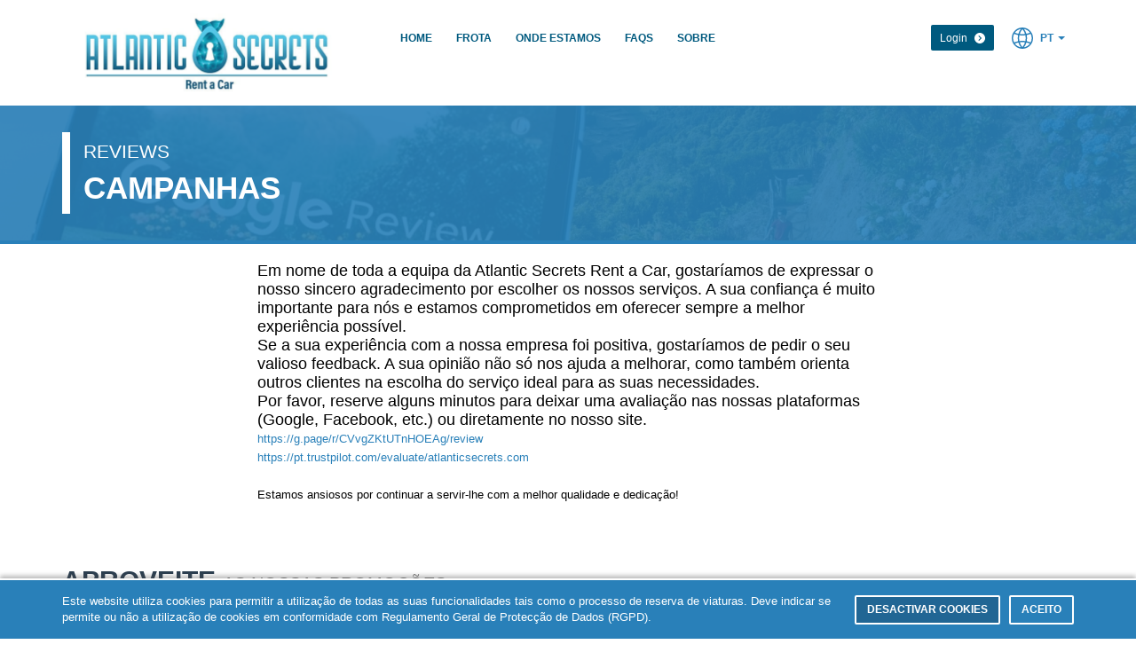

--- FILE ---
content_type: text/html; charset=UTF-8
request_url: https://www.atlanticsecrets.com/pt/campanhas/atlantic-secrets
body_size: 14980
content:
<!DOCTYPE html><html lang="pt" data-root="https://www.atlanticsecrets.com"><head><meta charset="utf-8"><meta name="viewport" content="width=device-width, initial-scale=1"><meta name="theme-color" content="#2980b9"><meta name="apple-mobile-web-app-capable" content="yes" /><meta name="apple-touch-fullscreen" content="yes" /><style>
@charset "UTF-8";.swiper-container{margin:0 auto;position:relative;overflow:hidden;z-index:1}.swiper-wrapper{position:relative;width:100%;height:100%;z-index:1;display:-ms-flexbox;display:flex;box-sizing:content-box}.swiper-wrapper{transform:translate3d(0,0,0)}.swiper-slide{-webkit-flex-shrink:0;-ms-flex:0 0 auto;-ms-flex-negative:0;flex-shrink:0;width:100%;height:100%;position:relative}html{font-family:sans-serif;-ms-text-size-adjust:100%;-webkit-text-size-adjust:100%}body{margin:0}nav{display:block}a{background-color:transparent}small{font-size:80%}img{border:0}svg:not(:root){overflow:hidden}button,input,select{color:inherit;font:inherit;margin:0}button{overflow:visible}button,select{text-transform:none}button{-webkit-appearance:button}button::-moz-focus-inner,input::-moz-focus-inner{border:0;padding:0}input{line-height:normal}*{box-sizing:border-box}:after,:before{box-sizing:border-box}html{font-size:10px}body{font-family:"Helvetica Neue",Helvetica,Arial,sans-serif;font-size:14px;line-height:1.42857;}button,input,select{font-family:inherit;font-size:inherit;line-height:inherit}a{text-decoration:none}img{vertical-align:middle}h3,h4{font-family:inherit;font-weight:500;line-height:1.1;color:inherit}h4 small{font-weight:400;line-height:1;}h3{margin-top:20px;margin-bottom:10px}h4{margin-top:10px;margin-bottom:10px}h4 small{font-size:75%}h3{font-size:24px}h4{font-size:18px}small{font-size:85%}ul{margin-top:0;margin-bottom:10px}.container{margin-right:auto;margin-left:auto;padding-left:15px;padding-right:15px}.container:after,.container:before{content:" ";display:table}.container:after{clear:both}@media (min-width:768px){.container{width:750px}}@media (min-width:992px){.container{width:970px}}@media (min-width:1200px){.container{width:1170px}}.row{margin-left:-15px;margin-right:-15px}.row:after,.row:before{content:" ";display:table}.row:after{clear:both}.col-md-12,.col-md-4,.col-sm-12,.col-sm-6,.col-xs-12,.col-xs-6{position:relative;min-height:1px;padding-left:15px;padding-right:15px}.col-xs-12,.col-xs-6{float:left}.col-xs-6{width:50%}.col-xs-12{width:100%}@media (min-width:768px){.col-sm-12,.col-sm-6{float:left}.col-sm-6{width:50%}.col-sm-12{width:100%}}@media (min-width:992px){.col-md-12,.col-md-4{float:left}.col-md-4{width:33.33333%}.col-md-12{width:100%}}label{display:inline-block;max-width:100%;margin-bottom:5px;font-weight:700}.form-control{display:block;width:100%;height:34px;padding:6px 12px;font-size:14px;line-height:1.42857;background-image:none;border:1px solid #ccc;border-radius:2px;box-shadow:inset 0 1px 1px rgba(0,0,0,.075)}.form-control::-moz-placeholder{color:#7e8082;opacity:1}.form-control:-ms-input-placeholder{color:#7e8082}.form-control::-webkit-input-placeholder{color:#7e8082}.form-control::-ms-expand{border:0;background-color:transparent}.form-control[readonly]{background-color:#eee;opacity:1}.form-group{margin-bottom:15px}.btn{display:inline-block;margin-bottom:0;font-weight:400;text-align:center;vertical-align:middle;-ms-touch-action:manipulation;touch-action:manipulation;background-image:none;border:1px solid transparent;white-space:nowrap;padding:6px 12px;font-size:14px;line-height:1.42857;border-radius:2px}.btn-default{color:#fff;background-color:#212121;border-color:#141414}.btn-primary{color:#fff;background-color:#eb1c23;border-color:#da131a}.btn-lg{padding:10px 16px;font-size:18px;line-height:1.33333;border-radius:3px}.btn-sm{padding:5px 10px;font-size:12px;line-height:1.5;border-radius:2px}.fade{opacity:0}.caret{display:inline-block;width:0;height:0;margin-left:2px;vertical-align:middle;border-top:4px dashed;border-right:4px solid transparent;border-left:4px solid transparent}.dropdown{position:relative}.dropdown-menu{position:absolute;top:100%;left:0;z-index:1000;display:none;float:left;min-width:160px;padding:5px 0;margin:2px 0 0;list-style:none;font-size:14px;text-align:left;background-color:#fff;border:1px solid #ccc;border:1px solid rgba(0,0,0,.15);border-radius:2px;box-shadow:0 6px 12px rgba(0,0,0,.175);background-clip:padding-box}.dropdown-menu>li>a{display:block;padding:3px 20px;clear:both;font-weight:400;line-height:1.42857;color:#333;white-space:nowrap}.dropdown-menu>.active>a{color:#fff;text-decoration:none;outline:0;background-color:#005cb8}.dropdown-menu-right{left:auto;right:0}.close{float:right;font-size:21px;font-weight:700;line-height:1;color:#000;text-shadow:0 1px 0 #fff;opacity:.2}button.close{padding:0;background:0 0;border:0;-webkit-appearance:none}.modal{display:none;overflow:hidden;position:fixed;top:0;right:0;bottom:0;left:0;z-index:1050;-webkit-overflow-scrolling:touch;outline:0}.modal.fade .modal-dialog{transform:translate(0,-25%)}.modal-dialog{position:relative;width:auto;margin:10px}.modal-content{position:relative;background-color:#fff;border:1px solid #999;border:1px solid rgba(0,0,0,.2);border-radius:3px;box-shadow:0 3px 9px rgba(0,0,0,.5);background-clip:padding-box;outline:0}.modal-header{padding:15px;border-bottom:1px solid #e5e5e5}.modal-header:after,.modal-header:before{content:" ";display:table}.modal-header:after{clear:both}.modal-header .close{margin-top:-2px}.modal-title{margin:0;line-height:1.42857}.modal-body{position:relative;padding:15px}.modal-footer{padding:15px;text-align:right;border-top:1px solid #e5e5e5}.modal-footer:after,.modal-footer:before{content:" ";display:table}.modal-footer:after{clear:both}@media (min-width:768px){.modal-dialog{width:600px;margin:30px auto}.modal-content{box-shadow:0 5px 15px rgba(0,0,0,.5)}}.clearfix:after,.clearfix:before{content:" ";display:table}.clearfix:after{clear:both}@-ms-viewport{width:device-width}.visible-xs{display:none!important}.visible-sm{display:none!important}@media (max-width:767px){.visible-xs{display:block!important}}@media (min-width:768px) and (max-width:991px){.visible-sm{display:block!important}}@media (max-width:767px){.hidden-xs{display:none!important}}@media (min-width:768px) and (max-width:991px){.hidden-sm{display:none!important}}a,body,div,form,h3,h4,html,label,li,small,span,ul{border:0;font-family:inherit;font-style:inherit;font-weight:inherit;margin:0;outline:0;padding:0;vertical-align:baseline}body{line-height:1}h3,h4{font-weight:400;clear:both}ul{list-style:none}a img{border:0}.clear{float:none!important;clear:both;width:100%;height:0}body,input,select{font:150% "Nunito Sans",sans-serif}body{font-size:13px;line-height:21px;color:#656d78;background:#fff}:focus{outline:0}a:link,a:visited{text-decoration:none;border:0;color:#378eef}input{border:1px solid #d2d2d2;font-size:14px;border-radius:5px;height:46px;background:#f9f9f9;color:#656d78;box-sizing:border-box}#branding-content{margin:0 auto;position:relative}#branding-content div{float:left}.title-content{padding:0 2px}.title-content a{vertical-align:middle;display:table-cell;height:85px}@media (max-width:992px){.title-content a{height:60px}.title-content a img{max-height:61px!important}}.access-content{padding:30px 0 15px 40px}@media (max-width:992px){#branding-content .title-content{float:right;padding:12px 2px}}.site-logo{margin-right:4px;max-height:70px;image-rendering:-webkit-optimize-contrast;image-rendering:optimize-contrast}.title-content a{color:#434b56;text-decoration:none}#branding-content div.member{float:right;margin-top:28px}.access-content ul{list-style:none}.access-content li{float:left;position:relative;margin-right:9px}.access-content a,.access-content a:visited{text-decoration:none;color:#656d78;padding:3px 8px 3px 10px}.access-content a,.access-content a:visited{display:block}.access-content nav .active>a{background:#ef7c37;border-radius:2px;color:#fff}#wrapper{margin:0 auto;position:relative;width:100%;min-width:305px}#branding{background:#fff;min-height:85px;box-shadow:0 1px 3px #e5e5e4}#slider{min-height:410px}#slider #slider-img{margin:0 auto;position:absolute;width:100%}@media (max-width:768px){#slider #slider-img{height:auto;position:static;margin-bottom:-221px}#slider #slider-img .slider-post{text-align:center}#slider #slider-img .slider-post .post{margin:0 auto}#slider #slider-img .home-swiper-pagination{margin-top:70px;margin-bottom:15px}}.slider-content{max-width:1170px;margin:0 auto;height:100%}.slider-content>*{position:relative;z-index:10}.center-slider #slider-img .home-swiper-pagination{text-align:center;margin:-98px auto 0}.slider-content #slider-front-img{margin-top:170px;position:relative}.slider-post{position:relative;z-index:10;width:670px}@media screen and (max-width:1145px){.slider-post{width:50vw}}.center-slider .slider-post{margin:0 auto;text-align:center;width:auto;padding-top:50px}.slider-post .entry-header h3{font-size:36px;line-height:42px;color:#fff;margin-bottom:5px}.slider-post .entry-content{font-size:23px;line-height:24px;font-weight:400;color:#fff;max-width:500px}.main-form{position:relative;background:#fff;border-radius:4px;-webkit-border-radius:4px;-moz-border-radius:4px}@media (min-width:767px) and (max-width:2000px){.main-form{box-shadow:0 0 2px #666869}}.modal-dialog .main-form{width:auto}.center-slider .home-form{margin:88px auto 11px;width:940px}.main-form-navigation{overflow:hidden;border-radius:3px 3px 0 0}@media (max-width:992px){.main-form-navigation{border-radius:0}}.title-form{float:left;text-align:center;width:50%;font-size:26px;line-height:26px;text-transform:uppercase;font-weight:700;color:#fff;}.title-form.current{padding:12px 0;margin-right:-2px}.content-form{clear:both;padding:15px 22px 15px}.home-form .content-form .form-group{margin-bottom:5px}.home-form .content-form .form-group button[type=submit]{margin-top:10px}.content-form .control-label{font-size:11px;text-transform:uppercase;width:auto}.center-slider .content-form{padding:15px 29px 28px}.entry-header h3{font-weight:700;line-height:26px;margin-bottom:8px;font-size:18px}@media screen and (max-width:958px){.access-content{position:absolute;width:auto}.access-content ul{display:none;width:172px;position:absolute;top:0;left:0;background:#fff;z-index:1000;border-right:1px solid #cdcdcd}.access-content ul *{float:none}.access-content li{margin:0;border-top:1px solid #f7f7f7}.access-content .active>a{background-color:#f7f7f7;color:#a8abb0;border-radius:0}.access-content a,.access-content a:visited{padding:8px 25px 13px 11px;font-size:13px}.title-content{padding:29px 0 26px 33px;margin-left:40px}.center-slider #slider-img .home-swiper-pagination{margin-top:-126px}.slider-content{margin-bottom:3px}.slider-post{width:46vw}.slider-content #slider-front-img{margin-top:97px}.center-slider .home-form{width:95%;margin:0 auto!important;float:none}.center-slider .home-form .content-form{padding:15px 5px 30px!important;float:left;width:100%}.center-slider .home-form .main-form-navigation{float:left;width:100%}.main-form{width:365px}.content-form{padding:15px 30px 30px}}@media screen and (max-width:767px){.content-form{background-color:#fff}.main-form,.slider-post{width:100%;max-width:100%}.title-content{padding:42px 10px 15px 8px;width:auto;clear:both}.access-content{width:auto}.slider-content .slider-post .post{text-align:center;max-width:320px;margin:0 auto}.center-slider #slider-img .home-swiper-pagination{margin-top:-40px}.slider-content #slider-front-img{margin:0}.center-slider .home-form{margin-top:84px}.center-slider .content-form,.content-form{padding:15px 9px 30px;box-sizing:border-box}}#branding .main-menu>ul>li>a{text-transform:uppercase;font-size:12px;font-weight:600}.content-area img{display:block;max-width:100%;height:auto}@media (max-width:1200px){.container{width:100%!important}}.icon{display:inline-block;width:1em;height:1em;stroke-width:0;stroke:currentColor;fill:currentColor}*,.btn{outline:0!important}#bookingModalIcon{width:auto;height:40px;min-width:40px;margin-right:10px;border-radius:2px}.modal-content{border-radius:0;background-color:#62a60a;border:0;color:#fff}.modal-header{border-bottom:0;background-color:#478204}.modal-header .icon{font-size:40px;display:inline-block;float:left;vertical-align:middle;margin-right:5px;position:relative;top:0}.modal-header .close{margin-top:0;font-size:40px;font-weight:100}.modal-header .close>span{color:#fff}.modal-footer{border-top:0}.modal-title{display:inline-block;text-transform:uppercase}.modal-title>small{display:block;color:#aecc87;text-transform:uppercase;font-size:12px}#homeSlideshow.swiper-container{width:100%;height:100%;max-height:362px!important}#homeSlideshow .swiper-slide{text-align:center;font-size:18px;background-color:#fff;background-size:cover;background-position:center!important;display:-ms-flexbox;display:flex;-ms-flex-pack:center;justify-content:center;-ms-flex-align:center;align-items:center}#homeSlideshow .swiper-slide .slider-content{width:100%;position:absolute;top:0;left:0;right:0}#homeSlideshow .swiper-slide .slider-content .slider-post{text-align:left}@media (max-width:992px){#homeSlideshow .swiper-slide .slider-content .slider-post .entry-format{font-size:22px!important;line-height:29px}#homeSlideshow .swiper-slide .slider-content .slider-post .entry-content{font-size:18px!important}}#bookingForm button[type=submit]{text-transform:uppercase;width:100%;letter-spacing:1px;font-weight:700;font-size:17px}::-webkit-input-placeholder{text-transform:none}:-moz-placeholder{text-transform:none}::-moz-placeholder{text-transform:none}:-ms-input-placeholder{text-transform:none}#bookingModalIcon{height:40px;min-width:40px;margin-right:10px;border-radius:2px}body.page-home #branding .btn{border:0}body.page-home #branding .member .dropdown-menu{padding:0}body.page-home #branding .member .dropdown-menu>li>a{font-size:12px;text-transform:uppercase;padding:10px 20px}.btn>.icon,.btn>span,a>.icon,a>span{vertical-align:middle}.btn span+.icon,a span+.icon{margin-left:5px}.main-form input[type=text]{background-color:#f3f3f3;color:#444}#languagePicker{display:inline-block;float:none!important;margin-left:10px}#languagePicker a{background-color:#fff;font-weight:700;text-decoration:none}#languagePicker a .icon{font-size:24px;margin-right:5px}#languagePicker .dropdown-menu{margin-top:10px;padding:0}#languagePicker .dropdown-menu li.active a{color:#eb1c23}#languagePicker .dropdown-menu li:nth-child(odd) a{color:#656d78;background-color:#f1f1f1}#languagePicker .dropdown-menu li a{font-size:12px;text-transform:uppercase;padding:10px 20px}body.slider-full #slider{min-height:calc(100vh - 85px);position:relative}body.slider-full #slider #slider-img{height:calc(100vh - 85px)!important}body.slider-full #homeSlideshow.swiper-container{max-height:100vh!important}body.slider-full .home-swiper-pagination{margin:-40px auto!important;z-index:10;position:relative}body.bottom-slider #homeSlideshow .swiper-slide .slider-content .slider-post,body.center-slider #homeSlideshow .swiper-slide .slider-content .slider-post{text-align:center}body.bottom-slider #homeSlideshow .swiper-slide .slider-content .slider-post .entry-content,body.center-slider #homeSlideshow .swiper-slide .slider-content .slider-post .entry-content{max-width:100%}body.bottom-slider.slider-full .home-form,body.center-slider.slider-full .home-form{margin:20px auto 11px}.layout-default h3,.layout-default h4{margin-top:20px;margin-bottom:10px}.modal-title{margin:0!important}.modal-header .icon{font-size:33px;margin-right:10px;top:4px}.modal .content-form{padding:15px 29px 0}.booking-modal .modal-header .modal-title{max-width:calc(100% - 100px);line-height:18px;margin-top:7px!important}.booking-modal .modal-header .m-subtitle{display:inline-block;text-overflow:ellipsis;max-width:100%;width:100%}.booking-modal .content-form{padding:0!important}.booking-modal .modal-footer{padding:0!important}.booking-modal .modal-footer [class^=col-]{padding:0!important}.mobile-main-menu{position:relative;overflow:auto;padding-bottom:20px;box-shadow:-5px 1px 9px 0 #060606 inset}.mobile-main-menu:not(.ready){display:none}.mobile-main-menu .close{background:0 0;border:none;position:absolute;top:15px;right:20px;color:#fff;font-size:22px;opacity:1;text-shadow:none}.mobile-main-menu a{font-weight:100;letter-spacing:2px;font-size:16px;color:#c8c8c8;text-decoration:none;padding:0 0 25px;display:inline-block;width:100%;text-align:center}.mobile-main-menu .menu-container{margin-top:40px}.mobile-main-menu .menu-container a{color:#fff}.mobile-main-menu .menu-container a:last-child:before,.mobile-main-menu .menu-container a:not(:last-child):after{content:"";width:50%;min-width:100px;background:#eb1c23;height:1px;z-index:10000;display:block;margin:0 auto;top:12.5px;position:relative}.mobile-main-menu .menu-container a:last-child:before{top:auto;bottom:13.5px}.mobile-main-menu .menu-container a:last-child{padding:0}.mobile-main-menu .auth-box{display:table;width:90%;margin:20px auto 0;box-sizing:border-box}.mobile-main-menu .auth-box a{width:100%;font-size:14px;height:40px;vertical-align:middle;display:block;padding:10px;margin:0 2% 10px;color:#c8c8c8;border:1px solid #484848}.mobile-main-menu .auth-box a:after{display:none}.mobile-main-menu .lang-selector{margin:17px 0 0;text-align:center}.mobile-main-menu .lang-selector a{color:#fff;width:auto;padding:10px;border:1px solid #484848;font-size:14px;font-weight:600;margin:0 2px;text-transform:uppercase}.mobile-main-menu .lang-selector a:after{display:none}#mobileMenuToggle{transform:translateY(0);width:45px;height:45px;position:absolute;top:25px;left:25px;z-index:10;transform:rotate(0);animation-duration:1s;margin-top:0}#mobileMenuToggle span{display:block;position:absolute;height:5px;width:50%;background:#fff;opacity:1;transform:rotate(0)}#mobileMenuToggle span:nth-child(even){left:50%;border-radius:0 9px 9px 0}#mobileMenuToggle span:nth-child(odd){left:0;border-radius:9px 0 0 9px}#mobileMenuToggle span:nth-child(1),#mobileMenuToggle span:nth-child(2){top:0}#mobileMenuToggle span:nth-child(3),#mobileMenuToggle span:nth-child(4){top:11px}#mobileMenuToggle span:nth-child(5),#mobileMenuToggle span:nth-child(6){top:22px}body:not(.translucid-header) #mobileMenuToggle span{background-color:#000!important}::-webkit-input-placeholder{font-style:italic;font-size:16px;color:#fff}:-moz-placeholder{font-style:italic;font-size:16px;color:#fff}::-moz-placeholder{font-style:italic;font-size:16px;color:#fff}:-ms-input-placeholder{font-style:italic;font-size:16px;color:#fff}@media (min-width:768px){.bk-form-style-translucid .home-form{background:rgba(0,0,0,.85);box-shadow:none}.bk-form-style-translucid .home-form .main-form-navigation .title-form{background:0 0;padding:0 20px;text-align:left;font-size:24px;margin-top:20px}.bk-form-style-translucid .home-form .control-label{white-space:nowrap;margin-bottom:2px}.bk-form-style-translucid .home-form .form-control{box-shadow:none;border-radius:0;background:0 0}.bk-form-style-translucid .home-form button[type=submit]{border-radius:0;font-weight:600;padding:10px 0;line-height:1;font-size:16px;position:relative;outline:0!important}.bk-form-style-translucid.center-slider .home-form .title-form{text-align:center}}@media (min-width:768px){body.bottom-slider .home-form-container{position:absolute;bottom:5px;left:0;right:0;margin:0}body.bottom-slider.bottom-slider-wide .content-form{padding:15px 29px 15px}body.bottom-slider.bottom-slider-wide .home-form-container{bottom:0}body.bottom-slider.bottom-slider-wide .home-form-container .home-form{width:100%;border-radius:0;margin:0}body.bottom-slider.bottom-slider-wide .home-form-container .home-form button[type=submit]{box-shadow:none;margin-top:16px}}body.slide-text-bg .slider-content .entry-content,body.slide-text-bg .slider-content .entry-format{display:inline-block;padding:3px 10px}body.slide-text-bg .slider-content .entry-content{padding:5px 10px}
</style><link rel="preload" href="https://www.atlanticsecrets.com/themes/anyrent-t1/assets/build/css/bundle.css?v=f5276395e5" as="style" onload="this.onload=null;this.rel='stylesheet'"><noscript><link href="https://www.atlanticsecrets.com/themes/anyrent-t1/assets/build/css/bundle.css?v=f5276395e5" rel="stylesheet"></noscript><style>
.p-loading-lv1 * {
color: transparent !important;
background: transparent !important;
border-color: transparent !important;
}
.p-loading-lv1 .inner-logo {
display: none;
}
.p-loading-lv2 * {
-webkit-transition: none !important;
-moz-transition: none !important;
-ms-transition: none !important;
-o-transition: none !important;
}
</style>
<script>
!function(n){"use strict";n.loadCSS||(n.loadCSS=function(){});var o=loadCSS.relpreload={};if(o.support=function(){var e;try{e=n.document.createElement("link").relList.supports("preload")}catch(t){e=!1}return function(){return e}}(),o.bindMediaToggle=function(t){var e=t.media||"all";function a(){t.media=e}t.addEventListener?t.addEventListener("load",a):t.attachEvent&&t.attachEvent("onload",a),setTimeout(function(){t.rel="stylesheet",t.media="only x"}),setTimeout(a,3e3)},o.poly=function(){if(!o.support())for(var t=n.document.getElementsByTagName("link"),e=0;e<t.length;e++){var a=t[e];"preload"!==a.rel||"style"!==a.getAttribute("as")||a.getAttribute("data-loadcss")||(a.setAttribute("data-loadcss",!0),o.bindMediaToggle(a))}},!o.support()){o.poly();var t=n.setInterval(o.poly,500);n.addEventListener?n.addEventListener("load",function(){o.poly(),n.clearInterval(t)}):n.attachEvent&&n.attachEvent("onload",function(){o.poly(),n.clearInterval(t)})}"undefined"!=typeof exports?exports.loadCSS=loadCSS:n.loadCSS=loadCSS}("undefined"!=typeof global?global:this);
</script>
<style>body{color:#000}
a:active,a:link,a:visited{color:#2980b9}
.access-content nav .active > a,.access-content nav .child-active > a{background:#2980b9 !important;color:#fff !important}
section.promos article h3,section.promos article:nth-child(even) h3{background-color:rgba(41,128,185,0.7) !important}
.modal-content,.modal-header{border-top-left-radius:5px;border-top-right-radius:5px}
.modal-body{background-color:#e6e6e6}
.modal-footer{background:#c7c7c7}
.select2-container--default .select2-results__option--highlighted[aria-selected]{background-color:!important}
.title-form{width:100%;color:#fff}
.swiper-pagination-bullet{border:1px solid #216694;background:#2980b9;-moz-box-shadow:0 1px 2px 0 #319ade inset,inset 0 -15px 15px 0 #2980b9;-webkit-box-shadow:0 1px 2px 0 #319ade inset,inset 0 -15px 15px 0 #2980b9;box-shadow:0 1px 2px 0 #319ade inset,inset 0 -15px 15px 0 #2980b9}
.time-field{position:relative}
.time-field .ui-timepicker-wrapper{left:0px !important;width:100%}
.time-field .ui-timepicker-wrapper .ui-timepicker-list .ui-timepicker-selected:hover,.time-field .ui-timepicker-wrapper .ui-timepicker-list li:hover,.time-field .ui-timepicker-wrapper li.ui-timepicker-selected{background:#2980b9;color:#fff}
.modal-body,.modal-footer{background-color:#fff;color:#212121}
.modal-title{color:#fff}
.modal-title .m-subtitle{color:#fff;opacity:0.7}
section.fleet .fleet-swiper .article-wrapper article h3 span strong,section.fleet .fleet-swiper .article-wrapper.article h3 span strong,section.fleet.fleet-container .article-wrapper article h3 span strong,section.fleet.fleet-container .article-wrapper.article h3 span strong{color:#2980b9}
.pika-label{background-color:#2980b9;border:0;padding:0 5px;margin:0 5px}
.pika-label:hover{background-color:#216694}
.pika-title{background-color:#2980b9}
.btn.btn-primary{background-color:#2980b9;border-color:#2980b9;color:#fff}
.btn.btn-primary:hover,.btn.btn-primary:active:focus,.btn.btn-primary.active.focus{background-color:#216694 !important;border-color:#216694 !important}
.btn.btn-default{background-color:#58c9e7;border-color:#58c9e7;color:#fff}
.btn.btn-default:hover,.btn.btn-default:active:focus{background-color:#46a1b9;border-color:#46a1b9}
.select2-container--default .select2-selection--single .select2-selection__rendered{color:#696969}
.select2-container--default .select2-dropdown{box-shadow:1px 1px 3px #0f310d}
.select2-container--default .select2-results__option--highlighted[aria-selected]{background-color:#2980b9 !important;color:#fff !important}
.select2-container--default.select2-container--open .select2-selection--single{color:#2980b9;box-shadow:0px 0px 1px #aaa inset}
section.fleet .fleet-swiper .article-wrapper article h3 span strong,section.fleet.fleet-container .article-wrapper article h3 span strong,section.fleet .fleet-swiper .article-wrapper.article h3 span strong,section.fleet.fleet-container .article-wrapper.article h3 span strong{color:#2980b9}
section.fleet .fleet-swiper .article-wrapper article .features .tooltip .tooltip-inner,section.fleet.fleet-container .article-wrapper article .features .tooltip .tooltip-inner,section.fleet .fleet-swiper .article-wrapper.article .features .tooltip .tooltip-inner,section.fleet.fleet-container .article-wrapper.article .features .tooltip .tooltip-inner{background-color:#2980b9;color:#fff}
section.fleet .fleet-swiper .article-wrapper article .features .tooltip.top .tooltip-arrow,section.fleet.fleet-container .article-wrapper article .features .tooltip.top .tooltip-arrow,section.fleet .fleet-swiper .article-wrapper.article .features .tooltip.top .tooltip-arrow,section.fleet.fleet-container .article-wrapper.article .features .tooltip.top .tooltip-arrow{border-top-color:#2980b9}
section.fleet .fleet-swiper .article-wrapper article .features .tooltip.bottom .tooltip-arrow,section.fleet.fleet-container .article-wrapper article .features .tooltip.bottom .tooltip-arrow,section.fleet .fleet-swiper .article-wrapper.article .features .tooltip.bottom .tooltip-arrow,section.fleet.fleet-container .article-wrapper.article .features .tooltip.bottom .tooltip-arrow{border-bottom-color:#2980b9}
section.fleet .fleet-swiper .article-wrapper article .features ul,section.fleet.fleet-container .article-wrapper article .features ul,section.fleet .fleet-swiper .article-wrapper.article .features ul,section.fleet.fleet-container .article-wrapper.article .features ul{color:#a5a5a5}
section.fleet .fleet-swiper .article-wrapper article .features ul li svg.icon path,section.fleet.fleet-container .article-wrapper article .features ul li svg.icon path,section.fleet .fleet-swiper .article-wrapper.article .features ul li svg.icon path,section.fleet.fleet-container .article-wrapper.article .features ul li svg.icon path{fill:#929292}
section.fleet .fleet-swiper .article-wrapper article figcaption .price,section.fleet.fleet-container .article-wrapper article figcaption .price,section.fleet .fleet-swiper .article-wrapper.article figcaption .price,section.fleet.fleet-container .article-wrapper.article figcaption .price{color:#2980b9}
section.fleet .fleet-swiper .article-wrapper article figcaption .price strong,section.fleet.fleet-container .article-wrapper article figcaption .price strong,section.fleet .fleet-swiper .article-wrapper.article figcaption .price strong,section.fleet.fleet-container .article-wrapper.article figcaption .price strong{color:#000}
section.fleet .fleet-swiper .article-wrapper article figcaption .included,section.fleet.fleet-container .article-wrapper article figcaption .included,section.fleet .fleet-swiper .article-wrapper.article figcaption .included,section.fleet.fleet-container .article-wrapper.article figcaption .included{color:#6d6d6d}
section.fleet .fleet-swiper .article-wrapper article figcaption .included .colorful,section.fleet.fleet-container .article-wrapper article figcaption .included .colorful,section.fleet .fleet-swiper .article-wrapper.article figcaption .included .colorful,section.fleet.fleet-container .article-wrapper.article figcaption .included .colorful{color:#2980b9}
section.fleet .fleet-swiper .article-wrapper article figcaption .disclaimer,section.fleet.fleet-container .article-wrapper article figcaption .disclaimer,section.fleet .fleet-swiper .article-wrapper.article figcaption .disclaimer,section.fleet.fleet-container .article-wrapper.article figcaption .disclaimer{color:#6d6d6d}
section.fleet .fleet-swiper .article-wrapper article .booking-btn-area,section.fleet.fleet-container .article-wrapper article .booking-btn-area,section.fleet .fleet-swiper .article-wrapper.article .booking-btn-area,section.fleet.fleet-container .article-wrapper.article .booking-btn-area{background-color:#2980b9;color:#fff}
section.fleet .fleet-swiper .article-wrapper article .booking-btn-area .group-info-btn,section.fleet.fleet-container .article-wrapper article .booking-btn-area .group-info-btn,section.fleet .fleet-swiper .article-wrapper.article .booking-btn-area .group-info-btn,section.fleet.fleet-container .article-wrapper.article .booking-btn-area .group-info-btn{color:#fff}
section.fleet .fleet-swiper .article-wrapper article .booking-btn-area .left-block > span.loader .icon,section.fleet.fleet-container .article-wrapper article .booking-btn-area .left-block > span.loader .icon,section.fleet .fleet-swiper .article-wrapper.article .booking-btn-area .left-block > span.loader .icon,section.fleet.fleet-container .article-wrapper.article .booking-btn-area .left-block > span.loader .icon{color:#fff}
section.fleet .fleet-swiper .article-wrapper article .booking-btn-area .left-block > span.price,section.fleet.fleet-container .article-wrapper article .booking-btn-area .left-block > span.price,section.fleet .fleet-swiper .article-wrapper.article .booking-btn-area .left-block > span.price,section.fleet.fleet-container .article-wrapper.article .booking-btn-area .left-block > span.price{color:#fff}
section.fleet .fleet-swiper .article-wrapper article .booking-btn-area .left-block > span.price small,section.fleet.fleet-container .article-wrapper article .booking-btn-area .left-block > span.price small,section.fleet .fleet-swiper .article-wrapper.article .booking-btn-area .left-block > span.price small,section.fleet.fleet-container .article-wrapper.article .booking-btn-area .left-block > span.price small{color:#fff}
section.fleet .fleet-swiper .article-wrapper article .booking-btn-area .right-block .btn,section.fleet.fleet-container .article-wrapper article .booking-btn-area .right-block .btn,section.fleet .fleet-swiper .article-wrapper.article .booking-btn-area .right-block .btn,section.fleet.fleet-container .article-wrapper.article .booking-btn-area .right-block .btn{color:#fff;border:2px solid #fff;transition:all 0.5s ease}
section.fleet .fleet-swiper .article-wrapper article .booking-btn-area .right-block .btn:hover,section.fleet.fleet-container .article-wrapper article .booking-btn-area .right-block .btn:hover,section.fleet .fleet-swiper .article-wrapper.article .booking-btn-area .right-block .btn:hover,section.fleet.fleet-container .article-wrapper.article .booking-btn-area .right-block .btn:hover{background-color:#fff !important;color:#2980b9}
section.promos article{border-top:1px solid #e2e2e2;background-color:#fff}
section.promos article h3{background-color:get-primary-bgcolor-alpha(0.8);color:#fff;text-shadow:0px 0px 1px #b1b1b1}
section.promos article h3 small{color:#fff !important}
section.promos article:nth-child(even) h3{background-color:get-secondary-bgcolor-alpha(0.8)}
.page-header h1,.page-header h2,.page-header h3,.page-header h4,.page-header h5{color:#2b3e50;text-align:left}
.pagination li.active span,.pagination li.active span:hover{background-color:#2980b9;border-color:#2980b9}
.pagination li a,.pagination li a:hover,.pagination li a:focus{color:#2980b9}
.modal-content{background-color:#2980b9;color:#fff}
.modal-header{background-color:#2980b9}
.modal-header .close > span{color:#fff}
.modal-title > small{color:#319ade}
.popover-title{background-color:#216694;color:#fff}
.popover-content{background-color:#2980b9;color:#fff}
.popover.right > .arrow:after{border-right-color:#2980b9 !important}
.popover.left > .arrow:after{border-left-color:#2980b9 !important}
.popover.top > .arrow:after{border-top-color:#2980b9 !important}
.popover.bottom > .arrow:after{border-bottom-color:#216694 !important}
#homeSlideshow .swiper-slide{background:#fff}
.swiper-pagination-bullet{border:1px solid #216694;background:#2980b9;-moz-box-shadow:0 1px 2px 0 #319ade inset,inset 0 -15px 15px 0 #216694;-webkit-box-shadow:0 1px 2px 0 #319ade inset,inset 0 -15px 15px 0 #216694;box-shadow:0 1px 2px 0 #319ade inset,inset 0 -15px 15px 0 #216694}
.header-attachment{background-color:#2980b9}
.header-attachment .container.link-list a{color:#fff}
.header-attachment .container.link-list a.active,.header-attachment .container.link-list a:hover{color:#fff;background-color:#216694}
.header-attachment .container.link-list a:not(.active):hover{color:#fff;background-color:#319ade}
.header-attachment .container.link-list.booking-bar a.enabled{color:#fff}
.header-attachment .container.link-list.booking-bar a.active,.header-attachment .container.link-list.booking-bar a:hover{background-color:#216694}
.header-attachment .container.link-list.booking-bar a.active.enabled:not(.active),.header-attachment .container.link-list.booking-bar a:hover.enabled:not(.active){color:#fff}
.header-attachment .container.link-list.booking-bar a.active:before,.header-attachment .container.link-list.booking-bar a:hover:before{background-color:#216694;border-color:transparent transparent transparent #2980b9}
.header-attachment .container.link-list.booking-bar a.active:after,.header-attachment .container.link-list.booking-bar a:hover:after{background-color:#2980b9;border-color:transparent transparent transparent #216694}
.header-attachment .container.link-list.booking-bar a.active{color:#fff}
.header-attachment .container.link-list.booking-bar a.active:not(.enabled) + a:hover:before{background-color:#216694;border-color:transparent transparent transparent #216694}
.header-attachment .container.link-list.booking-bar a:hover + .active{background-color:#216694}
.header-attachment .container.link-list.booking-bar a:hover + .active:before{border-color:transparent transparent transparent #216694}
.header-attachment .container.link-list.booking-bar .active ~ a:not(.enabled){color:#fff}
.header-attachment .container.link-list.booking-bar .active ~ a:not(.enabled):hover{background-color:#2980b9}
.header-attachment .container.link-list.booking-bar .active ~ a:not(.enabled):hover:before{background-color:#2980b9 !important;border-color:transparent transparent transparent #2980b9}
.header-attachment .container.link-list.booking-bar .active ~ a:not(.enabled):hover:after{background-color:#2980b9;border-color:transparent transparent transparent #2980b9}
.header-attachment .container.link-list.booking-bar .active + a:hover:before{border-color:transparent transparent transparent #216694}
.header-attachment .container.link-list.booking-bar .circled{background:#fff;color:#216694}
.header-attachment .container.link-list.booking-bar .active .circled{background:#fff;color:#216694}
.header-attachment-sub.fixed{background-color:#2980b9;color:#fff}
.header-attachment-sub.fixed .btn{background-color:#fff;color:#2980b9}
.extras-container .extra{ }
.extras-container .extra-pic figure{border:5px solid #efeeef}
.extras-container .extra-more-info{color:#2980b9}
.extras-container .extra-spinner-wrapper{box-shadow:0px 0px 8px #ccc inset}
.extras-container .extra-spinner-btn{background:#2980b9;border:1px solid #2980b9;color:#fff}
.extras-container .extra-spinner-btn:not([disabled]):hover{background:#216694;border:1px solid #216694}
.section-title-container{background-color:#2980b9;color:#fff}
.section-title-sub{background-color:#efeeef;color:#fff}
.section-title-sub a{color:#000 !important}
.section-title-sub a:hover{background-color:#216694;color:#fff !important}
.section-title-sub .hide-btn{color:#fff !important}
.section-title-sub .btn-group .btn-primary:not(.active):hover{color:#fff;background-color:#216694;border-color:#216694}
.section-title-sub .btn-group .btn-primary.active{background-color:#216694;border-color:#216694}
.check-list li .icon{color:#58c9e7}
.vehicle-block .section-body-container h4 span strong{color:#2980b9}
.vehicle-block .section-body-container .features .tooltip .tooltip-inner{background-color:#2980b9;color:#fff}
.vehicle-block .section-body-container .features .tooltip.top .tooltip-arrow{border-top-color:#2980b9}
.vehicle-block .section-body-container .features .tooltip.bottom .tooltip-arrow{border-bottom-color:#2980b9}
.vehicle-block .section-body-container .features ul{color:#a5a5a5}
.vehicle-block .section-body-container .features ul li .icon path{fill:#929292}
.vehicle-block .section-body-container .disclaimer{color:#212121}
.booking-summary .section-group{color:#000}
.booking-summary .section-group .description{color:#5f5f5f}
.booking-summary .price-box .label,.booking-summary .price-box .value{color:#000}
.booking-summary .link{color:#2980b9}
.optional-items.control-list thead tr{background-color:#58c9e7;color:#fff}
.optional-items.control-list tbody tr td span.label-success{background-color:#2980b9;color:#fff}
.optional-items.control-list tbody tr td span.label-required{background-color:#58c9e7;color:#fff;text-transform:uppercase;letter-spacing:1px}
.optional-items.control-list .alt-1 thead tr{background-color:#58c9e7;color:#2980b9}
.optional-items.control-list .alt-1 .label-success{background-color:#58c9e7;color:#2980b9}
.sun-star:before{color:#2980b9}
.sun-star .inner-text{color:#fff}
.split-bar{background-color:#e0e0e0}
.split-bar .link{color:#2980b9}
.split-bar .link:hover{color:#216694}
.split-bar.tiny{background-color:#58c9e7;color:#fff}
.extras-table .bg-primary{background-color:#2980b9}
.extras-table .bg-secondary{background-color:transparent;border-color:transparent;color:transparent}
.extras-table td .rating span,.extras-table th .rating span{color:#929292}
.extras-table thead:first-child > tr:first-child > td,.extras-table thead:first-child > tr:first-child > th{border-color:#e8e8e8}
.extras-table thead:first-child > tr:first-child > td:not(.bg),.extras-table thead:first-child > tr:first-child > th:not(.bg){border-color:transparent}
.extras-table thead tr th.bg{background-color:#efeeef;border-color:#efeeef}
.extras-table tbody tr th,.extras-table tbody tr td{background-color:#efeeef;border:1px solid #e8e8e8}
.extras-table tbody tr td:first-child svg.icon path{fill:#929292}
.extras-table tbody tr td:not(:first-child) .icon{color:#4caf50}
.extras-table tbody tr td:not(:first-child) .icon.icon-uncheck{color:#949494}
.extras-table tbody tr td:first-of-type i{color:#929292;background-color:transparent}
.extras-table tfoot tr td{background-color:#efeeef}
.extras-table tfoot tr td:first-of-type i{color:#000;background-color:transparent}
.extras-table tfoot tr td button > span.label{background-color:#2980b9}
.extras-table tfoot tr td:not(.active):not(:first-child):hover{background-color:#2980b9 !important;border-color:#2980b9 !important;color:#fff}
.extras-table tfoot tr td:not(.active):not(:first-child) button:hover{background-color:#2980b9;border-color:#2980b9;color:#fff}
.extras-table tfoot tr td:not(.active):not(:first-child) button:hover .price{color:#fff}
.extras-table tfoot tr td.active .price{color:#fff}
.extras-table tfoot tr td.active .label{color:#fff}
.extras-table tfoot th.best:hover,.extras-table tfoot td.best:hover{background-color:#2980b9;border-color:#2980b9}
.extras-table th.best,.extras-table td.best{background-color:#ccc !important;border-color:#ccc !important}
.extras-table th.best .rating span,.extras-table td.best .rating span{color:#2980b9}
.extras-table th.active,.extras-table td.active{background-color:#2980b9 !important;border-color:#2980b9 !important;color:#fff}
.extras-table th.active .rating span,.extras-table td.active .rating span{color:#fff}
.extras-table th.active .icon,.extras-table td.active .icon{color:#fff !important}
.mobile-overlay{background:#f9f9f9}
.customer-form-section .form-container .group-header{color:#8a8a8a;border-top:3px solid #d8d8d8}
.customer-form-section .form-container .group-header span i{background-color:#afb0b2;color:#fff}
.customer-form-section .form-container .section-body-container{background-color:#efeeef}
.customer-form-section .form-container .form-sub-container.fix-active-color:not(.body-container-hidden) .section-title-sub{background-color:#216694}
.customer-form-section .form-container .form-sub-container.fix-active-color:not(.body-container-hidden) .section-title-sub a{color:#fff}
form .has-error .select2-selection--single{border-color:#a94442}
.payment-type-selection .price{color:#4a4a4a}
.section-column-header{background-color:#58c9e7;color:#2980b9}
.account-form .frame-container{background-color:#efeeef;border:4px solid #dcdcdc;padding:10px}
.account-form .icon-container{text-align:center}
.account-form .icon-container .icon{font-size:90px;line-height:122px;color:#2980b9}
.account-form .link{font-size:14px;color:#2980b9;text-decoration:none;margin-left:4px}
.account-form .link:hover{color:#212121}
.user-area-table{border:0}
.user-area-table thead tr{background-color:#2980b9}
.user-area-table thead tr th{font-size:11px;text-transform:uppercase;text-align:center;color:#fff;vertical-align:middle;font-weight:100}
.user-area-table tbody tr th,.user-area-table tbody tr td{font-size:13px;text-align:center;vertical-align:middle}
.user-area-tabs li a{text-transform:uppercase;color:#2980b9;background-color:#eee}
.user-area-tabs li a:hover{background-color:#216694;border-color:#216694;color:#fff}
.user-area-tabs li.active a{background-color:#2980b9;color:#fff;border:1px solid #2980b9}
.user-area-tabs li.active a:hover,.user-area-tabs li.active a:focus{background-color:#2980b9;color:#fff;border:1px solid #2980b9;text-transform:uppercase}
.tab-attachment{background-color:#2980b9}
.pagination li.active span,.pagination li.active span:hover{background-color:#2980b9;border-color:#2980b9}
.pagination li a,.pagination li a:hover,.pagination li a:focus{color:#2980b9}
.section-body-container input[type=text]:focus,.section-body-container input[type=date]:focus,.section-body-container input[type=password]:focus,.section-body-container input[type=email]:focus,.section-body-container textarea:focus,.section-body-container .select2-selection__rendered:focus{border-color:#2980b9}
#branding{background-color:#fff}
#branding .main-menu > ul > li > a{color:#005a7f}
#branding .main-menu > ul > li:not(.active) > a:hover{color:#656d78}
#branding .btn{background-color:#005a7f;color:#fff;border-color:#005a7f}
#branding .btn:hover{background-color:#004866;color:#fff}
.title-form{background-color:#2980b9;color:#fff}
.home-form-container .title-form{color:#fff}
#languagePicker a{background-color:transparent}
#languagePicker a:hover{color:#216694}
#languagePicker .dropdown-menu li.active a{color:#2980b9}
#languagePicker .dropdown-menu li:nth-child(odd) a{color:#000;background-color:#f1f1f1}
#languagePicker .dropdown-menu li:hover a{background-color:#2980b9;color:#fff}
body.translucid-header #branding .btn{background-color:transparent;border:1px solid #fff}
body.translucid-header #branding .btn:hover{background-color:transparent;border:1px solid #fff;color:#fff}
body.translucid-header #branding .main-menu > ul > li > a{color:#fff;border-radius:2px;border:1px solid transparent}
body.translucid-header #branding .main-menu > ul > li.active > a{background:transparent !important;border:1px solid #fff;color:#fff}
body.translucid-header #branding .main-menu > ul > li:not(.active):hover > a{background:transparent !important;border:1px solid #fff;color:#fff}
body.translucid-header #branding #languagePicker > a{color:#fff}
.panel{border-color:#2980b9}
.panel-default > .panel-heading{color:#2980b9;background-color:#fff;border-color:#2980b9}
.panel-default > .panel-heading a{color:#2980b9}
.panel-default > .panel-heading a:after{color:#2980b9}
.flatpickr-current-month{color:#fff}
.flatpickr-current-month .cur-year{color:#fff}
.flatpickr-prev-month,.flatpickr-next-month{color:#fff}
.flatpickr-prev-month svg,.flatpickr-next-month svg{fill:#fff}
.flatpickr-prev-month:hover svg,.flatpickr-next-month:hover svg{fill:#216694}
.flatpickr-day.nextMonthDay:not(.disabled){color:#737373}
.flatpickr-month{background:#2980b9;color:#fff}
.flatpickr-weekdays{background:#2980b9}
.flatpickr-weekday{background:#2980b9 !important;color:#fff !important;color:rgba(245,245,245,0.74) !important}
.flatpickr-day.selected{background:#2980b9 !important;color:#fff;border-color:#2980b9 !important}
.flatpickr-day.today{border-color:#2980b9}
.flatpickr-calendar{box-shadow:0px 1px 11px #8a8989}
.flatpickr-calendar.arrowTop:after{border-bottom-color:#2980b9}
.flatpickr-calendar.arrowBottom:after{border-top-color:#fff}
.page-reservation-booking_concluded .icon-flags-crossed{color:#2980b9}
.stripe-loading-indicator .stripe,.stripe-loading-indicator .stripe-loaded{background:#2980b9}
#footer-menu{border-top:5px solid #2980b9}
.header-box{border-bottom:4px solid #2980b9}
.header-box:not(.no-overlay):after{background-color:#2980b9}
.header-box:not(.no-overlay) .h1,.header-box:not(.no-overlay) .h2{color:#fff}
.header-box:not(.no-overlay) header{border-left-color:#fff}
ul.custom-icon-list--alt li .icon{color:#2980b9}
.stations-list-bg{background-color:#f3f3f3}
.stations-list li{border-bottom:1px solid #c9cacc}
.stations-list li .btn .icon{color:#000}
.stations-list li .btn:hover .icon{color:#2980b9}
.sliding-menu{background-color:#282626;width:300px;visibility:hidden;position:fixed;overflow:hidden}
body:not(.translucid-header) #mobileMenuToggle span{background-color:#2980b9 !important}
.mobile-main-menu .close{color:#fff}
.mobile-main-menu .close:hover{color:#2980b9}
.mobile-main-menu .menu-container a:not(:last-child):after,.mobile-main-menu .menu-container a:last-child:before{background:#2980b9}
.mobile-main-menu .auth-box a{color:#c8c8c8;border:1px solid #484848}
.mobile-main-menu .auth-box a:hover{border:1px solid #2980b9}
.mobile-main-menu .lang-selector a{border:1px solid #484848}
.mobile-main-menu .lang-selector a.active{background:#2980b9;border-color:#2980b9;color:#fff}
.mobile-main-menu .lang-selector a:hover{border:1px solid #2980b9}
footer a:hover{color:#2980b9 !important}
footer .footer-nav a:focus,footer .footer-nav li:hover > a{color:#2980b9 !important}
.footer-nav h3{color:#2980b9}
.icon-circular{background-color:#2980b9}
.icon-circular .icon{color:#fff}
.icon-circular:hover .icon{color:#2980b9}
.icon-circle{background-color:#2980b9}
.booking-bar--wide{background-color:#2980b9;padding:20px 0;color:#fff}
.booking-bar--wide #bookingForm button[type=submit]{background-color:#2980b9;border-color:#fff;color:#fff;transition:all 0.5s ease}
.booking-bar--wide #bookingForm button[type=submit]:hover{background-color:#fff;color:#2980b9}
.booking-bar--wide #bookingForm label.control-label{color:#fff}
.tab-menu{background-color:#216694}
.tab-menu-item{background-color:#2980b9;color:#fff}
.tab-menu-item .tab-icon{background-color:#2980b9}
.tab-menu-item .tab-icon .icon{fill:#216694}
.tab-menu-item.active{background-color:#fff;color:#216694}
.tab-menu-item.active .tab-icon .icon{fill:#fff}
.tab-menu-item:not(.active) .tab-title{color:#fff}
.tab-menu-item:not(.active) .tab-icon{background-color:#fff}
.tab-menu-item:not(.active) .tab-icon .icon{fill:#2980b9}
.databox-title{background-color:#2980b9;color:#fff;border-bottom:3px solid #216694}
.databox-title .databox-icon{background-color:#216694}
.databox-title .databox-icon:after{border-color:transparent transparent transparent #216694}
.databox-content{background-color:#efeeef}
.databox-content.bordered{border-bottom:4px solid #216694}
.databox-content-notice{background-color:#fff;color:#989898}
.databox .divider{background-color:#2980b9}
.databox-subheader{background-color:#216694;color:#fff}
.databox .search-area button{background-color:#2980b9;color:#fff}
.databox .search-area button > span{vertical-align:middle}
.databox .search-area button:active:focus{color:#e0e0e0}
.list-group-item.active,.list-group-item.active:focus,.list-group-item.active:hover{color:#fff !important;background-color:#2980b9;border-color:#2980b9}
.control-checkbox-style .control input:checked ~ .control__indicator{background-color:#2980b9}
.control-checkbox-style .control:hover input:not([disabled]):checked ~ .control__indicator{background-color:#2980b9}
.bk-form-style-transparent #bookingForm.home-form button[type="submit"]{background-color:#2980b9;border-color:#2980b9;color:#fff}
@media (min-width:768px){.bk-form-style-translucid .home-form .main-form-navigation .title-form{color:#2980b9}
.bk-form-style-translucid .home-form .control-label{color:#2980b9}
.bk-form-style-translucid .home-form .form-control,.bk-form-style-translucid .home-form .form-control:focus,.bk-form-style-translucid .home-form .form-control:active:focus{border:1px solid #2980b9;color:#2980b9}
.bk-form-style-translucid .home-form button[type="submit"]{border:1px solid #2980b9;background-color:#2980b9;color:#fff}
.bk-form-style-translucid .home-form .select2-container--default .select2-selection--single{box-shadow:0 0 0 1px #2980b9}
.bk-form-style-translucid .home-form .select2-container--default .select2-selection--single .select2-selection__rendered{color:#2980b9}
.bk-form-style-translucid .home-form .select2-container--default .select2-selection--single .select2-selection__arrow b{border-color:#2980b9 transparent transparent transparent}
.bk-form-style-translucid .home-form .select2-container--default.select2-container--open .select2-selection--single .select2-selection__arrow b{border-color:transparent transparent #2980b9 transparent}
}
@media (min-width:768px){body.bottom-slider .home-form-container{position:absolute;bottom:5px;left:0;right:0;margin:0}
body.bottom-slider.bottom-slider-wide .home-form-container{bottom:0}
body.bottom-slider.bottom-slider-wide .home-form-container .home-form{width:100%;border-radius:0;margin:0}
body.bottom-slider.bottom-slider-wide .home-form-container .home-form button[type="submit"]{border:1px solid #2980b9;background-color:transparent;color:#2980b9;box-shadow:none;margin-top:16px}
body.bottom-slider.bottom-slider-wide .home-form-container .home-form button[type="submit"]:hover{box-shadow:none;background-color:#2980b9;color:#fff}
body.bottom-slider.bottom-slider-wide .home-form-container .home-form button[type="submit"]:active:focus{box-shadow:none}
}
body.slide-text-bg .slider-content .entry-format,body.slide-text-bg .slider-content .entry-content{background-color:#2980b9;color:#fff}
body.slide-text-bg .slider-content .entry-link{color:#fff !important}
body.slide-text-bg .slider-content .entry-link-container{background-color:#2980b9}
@media (max-width:xs){.home-form-container .title-form{background-color:#2980b9;color:#fff}
}
.cookies-disabled-warning,.cookies-toggle-notice,.cc-window{background-color:#2980b9;color:#fff;border-top:2px solid #fff}
.cookies-disabled-warning .btn,.cookies-toggle-notice .btn,.cc-window .btn{border:2px solid #fff !important}
.cookies-disabled-warning .cc-compliance a.cc-deny,.cookies-toggle-notice .cc-compliance a.cc-deny,.cc-window .cc-compliance a.cc-deny{background-color:#216694 !important;color:#fff !important}
.cookies-disabled-warning .cc-compliance a.cc-dismiss,.cookies-toggle-notice .cc-compliance a.cc-dismiss,.cc-window .cc-compliance a.cc-dismiss{border:2px solid #fff !important;background-color:#2980b9 !important;color:#fff !important}
.cookies-disabled-warning .cc-compliance a:hover,.cookies-toggle-notice .cc-compliance a:hover,.cc-window .cc-compliance a:hover{border:2px solid #fff !important;background-color:#fff !important;color:#2980b9 !important}
.cc-window{color:#fff !important;background-color:#2980b9 !important}
.cc-window .cc-message a{color:#fff !important}
.fg-booking-btn{color:#fff;border:2px solid #fff;background-color:#2980b9}
.fg-booking-btn:hover{background-color:#fff;color:#2980b9}
.sun-star .inner-text{border-radius:78px;width:153px;color:#fff;background-color:#2980b9}
.form-control:focus{box-shadow:none !important;border-color:#2980b9 !important}
</style><title>Rent a Car Ponta Delgada Atlantic Secrets |Sao Miguel - Azores Reviews</title><meta name="google-site-verification" content="b4u6y2Y8nNoVFI2rRaJV7E9BTGcHAuxwjLQ0o8MGYnI" /><meta name="msvalidate.01" content="A2BCCEFCF123E1A6C6E310C3735E7F89" /><meta name="yandex-verification" content="6778c69fef893ee7" />
<script async src="https://www.googletagmanager.com/gtag/js?id=UA-121006342-1"></script>
<script>
window.dataLayer = window.dataLayer || [];
function gtag(){dataLayer.push(arguments);}
gtag('js', new Date());
gtag('config', 'UA-121006342-1');
</script>
<script>
(function(i,s,o,g,r,a,m){i['GoogleAnalyticsObject']=r;i[r]=i[r]||function(){
(i[r].q=i[r].q||[]).push(arguments)},i[r].l=1*new Date();a=s.createElement(o),
m=s.getElementsByTagName(o)[0];a.async=1;a.src=g;m.parentNode.insertBefore(a,m)
})(window,document,'script','https://www.google-analytics.com/analytics.js','ga');
ga('create', 'UA-121006342-1', 'auto');
ga('require', 'GTM-K3CF2GV');
ga('send', 'pageview');
</script>
<style>.async-hide { opacity: 0 !important} </style>
<script>(function(a,s,y,n,c,h,i,d,e){s.className+=' '+y;h.start=1*new Date;
h.end=i=function(){s.className=s.className.replace(RegExp(' ?'+y),'')};
(a[n]=a[n]||[]).hide=h;setTimeout(function(){i();h.end=null},c);h.timeout=c;
})(window,document.documentElement,'async-hide','dataLayer',4000,
{'GTM-K3CF2GV':true});</script>
<style>
.footer-nav .payment-methods {
display: none;
}
</style>
<script async src="https://www.googletagmanager.com/gtag/js?id=G-TZQZEWF275">
</script>
<script>
window.dataLayer = window.dataLayer || [];
function gtag(){dataLayer.push(arguments);}
gtag('js', new Date());
gtag('config', 'G-TZQZEWF275');
</script>
<meta property="og:title" content="Reviews"/><meta property="og:url" content="https://www.atlanticsecrets.com/pt/campanhas/atlantic-secrets"/><meta property="og:site_name" content="Atlantic Secrets Rent a Car Ponta Delgada|Sao Miguel - Azores"/><link rel="icon" href="data:;base64,iVBORw0KGgo="><link rel="alternate" href="https://www.atlanticsecrets.com/pt/campanhas/atlantic-secrets" hreflang="pt" /><link rel="alternate" href="https://www.atlanticsecrets.com/en/campanhas/atlantic-secrets" hreflang="en" /><link rel="alternate" href="https://www.atlanticsecrets.com/pt/campanhas/atlantic-secrets" hreflang="x-default" /><!--[if lt IE 9]><script src="https://oss.maxcdn.com/html5shiv/3.7.3/html5shiv.min.js"></script><script src="https://oss.maxcdn.com/respond/1.4.2/respond.min.js"></script>
<![endif]-->
<script>var svgDefs = 'https://www.atlanticsecrets.com/themes/anyrent-t1/assets/build/svg/symbols-a045f74614.svg'</script>
<style>
@media screen and (max-width: 767px) {
.dom-booking-step .main-content {
display: flex;
flex-direction: column-reverse;
}
}
</style></head><body class="p-loading-lv1 p-loading-lv2 layout-default page-campaigns_detail dom-colorize dom-sticky-header boxed" data-date-format="Y-m-d" data-time-format="H:i"><nav role="navigation" class="mobile-main-menu sliding-menu flex-center-wrapper flex-column"> <button class="close"><svg class="icon icon-close"><use xlink:href="https://www.atlanticsecrets.com/themes/anyrent-t1/assets/build/svg/symbols-a045f74614.svg#icon-close"></use></svg></button><div class="menu-container"> <nav role="navigation" class="main-menu"> <a href="https://www.atlanticsecrets.com/pt" class=" " role="presentation">Home</a> <a href="https://www.atlanticsecrets.com/pt/frota" class=" " role="presentation">Frota</a> <a href="https://www.atlanticsecrets.com/pt/onde-estamos" class=" " role="presentation">Onde Estamos</a> <a href="https://www.atlanticsecrets.com/pt/faqs" class=" " role="presentation">FAQs</a> <a href="https://www.atlanticsecrets.com/pt/sobre" class=" " role="presentation">Sobre</a> </nav></div><div class="auth-box"> <a href="https://www.atlanticsecrets.com/pt/account"class="right-btn"><span>Login</span></a></div><div class="lang-selector"> <a href="https://www.atlanticsecrets.com/pt" class="active"><span>pt</span></a> <a href="https://www.atlanticsecrets.com/en" class=""><span>en</span></a></div></nav><div id="wrapper"><div id="branding"><div id="mobileMenuToggle" class="flip visible-sm visible-xs"> <span></span> <span></span> <span></span> <span></span> <span></span> <span></span></div><div id="branding-content" class="container"><div class="title-content"> <a href="https://www.atlanticsecrets.com/pt" title="Home" style="vertical-align:middle"> <img class="site-logo" src="https://www.atlanticsecrets.com/storage/app/uploads/public/0d2/f5f/b99/thumb__650x0_0_0_auto.jpg" style="max-height:119px" alt="Logo" /> </a></div><div class="access-content hidden-xs hidden-sm"> <nav role="navigation" class="main-menu"><ul><li class=" "> <a href="https://www.atlanticsecrets.com/pt" role="presentation">Home</a></li><li class=" "> <a href="https://www.atlanticsecrets.com/pt/frota" role="presentation">Frota</a></li><li class=" "> <a href="https://www.atlanticsecrets.com/pt/onde-estamos" role="presentation">Onde Estamos</a></li><li class=" "> <a href="https://www.atlanticsecrets.com/pt/faqs" role="presentation">FAQs</a></li><li class=" "> <a href="https://www.atlanticsecrets.com/pt/sobre" role="presentation">Sobre</a></li></ul> </nav></div><div class="member hidden-xs hidden-sm"> <a class="btn btn-sm btn-primary" href="https://www.atlanticsecrets.com/pt/account"><span>Login</span> <svg class="icon icon-next"><use xlink:href="https://www.atlanticsecrets.com/themes/anyrent-t1/assets/build/svg/symbols-a045f74614.svg#icon-next"></use></svg></a><div id="languagePicker" class="dropdown"> <a id="selectedLangLabel" data-target="#" href="javascript:;" data-toggle="dropdown" role="button" aria-haspopup="true" aria-expanded="false" class="btn-sm"> <svg class="icon icon-global"><use xlink:href="https://www.atlanticsecrets.com/themes/anyrent-t1/assets/build/svg/symbols-a045f74614.svg#icon-global"></use></svg> <span>PT</span> <span class="caret"></span> </a><ul class="dropdown-menu dropdown-menu-right" aria-labelledby="selectedLangLabel"><li class="active"><a href="javascript:;" data-request="onSwitchLocale" data-request-data="locale:'pt'">Português</a></li><li><a href="javascript:;" data-request="onSwitchLocale" data-request-data="locale:'en'">English</a></li></ul></div></div></div><div class="clear"></div></div><div class="content-area"><div data-u="1" class="header-box main" style="background-image: url(/storage/app/uploads/public/67e/e9c/e30/67ee9ce30ba70901837021.jpeg)"><div class="container"> <header> <figure class="inner-logo animated zoomOut" style="display:none"> <img src="/storage/app/uploads/public/5b4/39a/c66/5b439ac660a60325988210.jpg" class="img-responsive"> </figure> <span class="h1">Reviews</span><h1 class="h2">Campanhas</h1> </header></div></div><div class="header-box small animated slideInDown" style="background-image: url(/storage/app/uploads/public/67e/e9c/e30/67ee9ce30ba70901837021.jpeg)"><div class="container"> <header> <figure class="inner-logo"> <img src="/storage/app/uploads/public/5b4/39a/c66/5b439ac660a60325988210.jpg" class="img-responsive"> </figure> <span class="h1">Reviews&nbsp;</span><h1 class="h2">Campanhas</h1> </header></div></div><style>
.header-box:after {
opacity: 0.9 !important;
}
</style><section class="posts campaign-detail"><div class="container"><div class="row"><div class="col-md-12"><div class="page-header"></div><div class="section-body-container"><div class="container-700w"><blockquote><p>Em nome de toda a equipa da Atlantic Secrets Rent a Car, gostaríamos de expressar o nosso sincero agradecimento por escolher os nossos serviços. A sua confiança é muito importante para nós e estamos comprometidos em oferecer sempre a melhor experiência possível.<br>Se a sua experiência com a nossa empresa foi positiva, gostaríamos de pedir o seu valioso feedback. A sua opinião não só nos ajuda a melhorar, como também orienta outros clientes na escolha do serviço ideal para as suas necessidades.<br>Por favor, reserve alguns minutos para deixar uma avaliação nas nossas plataformas (Google, Facebook, etc.) ou diretamente no nosso site.</p></blockquote><p><a href="https://g.page/r/CVvgZKtUTnHOEAg/review">https://g.page/r/CVvgZKtUTnHOEAg/review</a></p><p><a href="https://pt.trustpilot.com/evaluate/atlanticsecrets.com">https://pt.trustpilot.com/evaluate/atlanticsecrets.com</a></p><p><br>Estamos ansiosos por continuar a servir-lhe com a melhor qualidade e dedicação!</p></div></div></div></div></div></section><div class="spacer"></div><section class="promos"><div class="container"><div class="page-header"><h2>Aproveite <small>as nossas promoções</small></h2></div></div><div class="container-fluid"><div class="row"> <article class="col-md-4"><div class="bg" style="background-image: url('https://www.atlanticsecrets.com/storage/app/uploads/public/73d/1b1/085/thumb__520x0_0_0_auto.jpeg')"></div> <a href="https://www.atlanticsecrets.com/pt/campanhas/servico-shuttle-2"><h3>Serviço Shuttle <small>Recolha e Entrega no Aeroporto</small></h3> </a> </article> <article class="col-md-4"><div class="bg" style="background-image: url('https://www.atlanticsecrets.com/storage/app/uploads/public/89e/cc8/aba/thumb__520x0_0_0_auto.jpeg')"></div> <a href="https://www.atlanticsecrets.com/pt/campanhas/atlantic-secrets"><h3>Reviews <small>Faça a sua avaliação</small></h3> </a> </article> <article class="col-md-4"><div class="bg" style="background-image: url('https://www.atlanticsecrets.com/storage/app/uploads/public/234/2b6/908/thumb__520x0_0_0_auto.jpeg')"></div> <a href="https://www.atlanticsecrets.com/pt/campanhas/servico-shuttle"><h3>Passeios Turísticos <small>Passeios Guiados</small></h3> </a> </article></div></div></section></div><div class="clear"></div><footer id="footer"><div id="footer-menu"><div class="container"><div class="footer-content row"><div class="footer-navbar col-md-12"><div class="footer-nav col-md-3"><h3 class="widget-title">Contactos Gerais</h3><ul class="custom-icon-list"><li><svg class="icon icon-location"><use xlink:href="https://www.atlanticsecrets.com/themes/anyrent-t1/assets/build/svg/symbols-a045f74614.svg#icon-location"></use></svg>Rua Domingos Dias Machado, n.º 12<br />9500-682 Relva<br />PONTA DELGADA - AÇORES</li><li><svg class="icon"><use xlink:href="https://www.atlanticsecrets.com/themes/anyrent-t1/assets/build/svg/symbols-a045f74614.svg#icon-phone"></use></svg><a href="tel:+351 296 684 466">+351 296 684 466</a></li><li><svg class="icon"><use xlink:href="https://www.atlanticsecrets.com/themes/anyrent-t1/assets/build/svg/symbols-a045f74614.svg#icon-email"></use></svg><a href="mailto:reservas@atlanticsecrets.com">r&#101;&#115;&#101;&#x72;va&#115;&#64;&#97;t&#x6c;&#x61;&#x6e;&#x74;&#105;&#99;s&#101;c&#x72;&#x65;&#116;&#x73;.c&#x6f;&#x6d;</a></li></ul></div><div class="footer-nav col-md-3"><h3 class="widget-title">Ligações</h3><ul><ul><li role="presentation" class=" "> <a href="https://www.atlanticsecrets.com/pt/condicoes-gerais-de-aluguer" > Condições Gerais de Aluguer </a></li><li role="presentation" class=" "> <a href="https://www.atlanticsecrets.com/pt/politica-de-privacidade" > Política de Privacidade </a></li><li role="presentation" class=" "> <a href="https://www.atlanticsecrets.com/pt/termos-legais" > Termos Legais </a></li><li role="presentation" class=" "> <a href="https://www.atlanticsecrets.com/pt/contactos" > Contactos </a></li><li role="presentation" class=" "> <a href="https://www.atlanticsecrets.com/pt/frota" > Frota </a></li></ul></ul></div><div class="footer-nav col-md-3"><div style="padding-top: 10px"></div></div><div class="footer-nav col-md-3"><h3 class="widget-title">Siga-nos nas redes sociais</h3><div class="social-links"> <a href="https://www.instagram.com/atlanticsecrets2018/" target="_blank" class="icon-circular" alt="Instagram" data-toggle="tooltip" title="Instagram"><svg class="icon icon-instagram"><use xlink:href="https://www.atlanticsecrets.com/themes/anyrent-t1/assets/build/svg/symbols-a045f74614.svg#icon-instagram"></use></svg></a> <a href="https://www.facebook.com/atlanticsecretscar" target="_blank" class="icon-circular" alt="Facebook" data-toggle="tooltip" title="Facebook"><svg class="icon icon-facebook"><use xlink:href="https://www.atlanticsecrets.com/themes/anyrent-t1/assets/build/svg/symbols-a045f74614.svg#icon-facebook"></use></svg></a> <a href="https://www.youtube.com/channel/UCKZ5eqZUcoa5mXpuA9Mpk0g" target="_blank" class="icon-circular" alt="Youtube" data-toggle="tooltip" title="Youtube"><svg class="icon icon-youtube"><use xlink:href="https://www.atlanticsecrets.com/themes/anyrent-t1/assets/build/svg/symbols-a045f74614.svg#icon-youtube"></use></svg></a></div><div><h3 class="footer-subtitle">Alugue com Segurança</h3> <img class="img-responsive payment-methods" src="https://www.atlanticsecrets.com/themes/anyrent-t1/assets/images/payment_gateways_logos.png"></div><p><img class="fr-dib fr-draggable" src="/storage/app/media/uploaded-files/payments-logo.png" style="width: 300px;" data-result="success"></p></div></div><div class="clear"></div></div></div></div><div id="footer-content" class="container"> <img class="site-logo grayscale" src="https://www.atlanticsecrets.com/storage/app/uploads/public/0d2/f5f/b99/thumb__650x0_0_0_auto.jpg" alt/> <span class="copyright-label">2026 © Atlantic Secrets Rent a Car - Todos os direitos reservados.</span><div class="anyrent-logo pull-right"><a href="https://www.anyrentware.com" target="_blank" title="Powered by AnyRent"><img class="site-logo grayscale" src="https://www.atlanticsecrets.com/themes/anyrent-t1/assets/images/logo.png" alt/></a></div></div></footer></div><div class="app-modal modal fade" id="appModal" tabindex="-1" role="dialog" aria-labelledby="appModalLabel"><div class="modal-dialog" role="document"><div class="modal-content"><div class="modal-header"> <button type="button" class="close" data-dismiss="modal" aria-label="Close"><span aria-hidden="true">&times;</span></button> <i id="appModalIcon"><svg class="icon icon-info-o"><use xlink:href="https://www.atlanticsecrets.com/themes/anyrent-t1/assets/build/svg/symbols-a045f74614.svg#icon-info-o"></use></svg></i><h4 class="modal-title" id="appModalLabel"><span class="m-title"></span> <small class="m-subtitle"></small></h4></div><div class="modal-body"><div class="m-message"></div></div><div class="modal-footer"> <button type="button" class="btn btn-default" data-dismiss="modal">OK</button></div></div></div></div>
<script>document.body.className = document.body.className.replace('p-loading-lv1','')</script><script src="https://www.atlanticsecrets.com/themes/anyrent-t1/assets/build/js/bundle.js?v=762c895fe6"></script><script src="https://www.atlanticsecrets.com/themes/anyrent-t1/assets/vendor/flatpickr/l10n/pt.min.js"></script><script src="https://www.atlanticsecrets.com/plugins/jedeye/cookieconsent/assets/cookieconsent.min.js"></script><script src="https://www.atlanticsecrets.com/plugins/jedeye/anyrentfrontend/assets/js/reservation.min.js?v1.1.5"></script>
<script>
var _ccpopup;
window.cookieconsent.initialise({
content: {
"header":"",
"message":"Este website utiliza cookies para permitir a utilização de todas as suas funcionalidades tais como o processo de reserva de viaturas. Deve indicar se permite ou não a utilização de cookies em conformidade com Regulamento Geral de Protecção de Dados (RGPD).",
"dismiss":"Aceito",
"allow":"Aceito",
"deny":"Desactivar Cookies",
"link":"Learn more",
"href":""
},
"showLink":"",
"position":"bottom",
"container":"",
"palette": {
popup:{"background":"#edeff5","text":"#838391"},
button:{"background":"#4b81e8","text":"#edeff5"},
highlight: {"background": "#ffffff", "border": "#ffffff", "text": "#838391"}
},
"theme":"edgeless",
"elements":{
header: '<span class="cc-header">{{header}}</span> ',
message: '<span id="cookieconsent:desc" class="cc-message">{{message}}</span>',
messagelink: '<span id="cookieconsent:desc" class="cc-message">{{message}} <a aria-label="learn more about cookies" tabindex="0" class="cc-link" href="{{href}}" target="_blank">{{link}}</a></span>',
dismiss: '<a aria-label="dismiss cookie message" tabindex="0" class="cc-btn cc-dismiss btn btn-default" onclick="$(\'body\').removeClass(\'cc-notice-visible\')">{{dismiss}}</a>',
allow: '<a aria-label="allow cookies" tabindex="0" class="cc-btn cc-allow  btn btn-default" onclick="$(\'body\').removeClass(\'cc-notice-visible\')">{{allow}}</a>',
deny: '<a aria-label="deny cookies" tabindex="0" class="cc-btn cc-deny  btn btn-default" onclick="$(\'body\').removeClass(\'cc-notice-visible\')">{{deny}}</a>',
link: '<a aria-label="learn more about cookies" tabindex="0" class="cc-link" href="{{href}}" target="_blank">{{link}}</a>',
close: '<span aria-label="dismiss cookie message" tabindex="0" class="cc-close">{{close}}</span>'
},
"window": '<div role="dialog" aria-label="cookieconsent" aria-describedby="cookieconsent:desc" class="cc-window {{classes}}"><div class="container">{{children}}</div></div>',
"compliance": {
'info': '<div class="cc-compliance">{{dismiss}}</div>',
'opt-in': '<div class="cc-compliance cc-highlight">{{dismiss}}{{allow}}</div>',
'opt-out': '<div class="cc-compliance cc-highlight">{{deny}}{{dismiss}}</div>',
},
"type":"opt-out",
"revokable":false,
"revokeBtn":"<div class=\"cc-revoke {{classes}}\">Pol\u00edtica de Cookies<\/div>",
"static":false,
"dismissOnScroll":"",
"dismissOnTimeout":"",
"cookie.path": "/",
"cookie.name": "cookieconsent_status",
"cookie.domain": "",
"cookie.expiryDays": "365",
onStatusChange: function(status, chosenBefore) {
if(status == 'deny'){
clearAllCookiesExceptCookieNotice();
}
window.location.reload();
}
}, function(popup) {
_ccpopup = popup;
});
function getCookieDomain() {
var cookieDomain = "";
if(cookieDomain.trim() == ""){
cookieDomain = window.location.hostname;
}
return cookieDomain;
}
function getCookiePath() {
var cookiePath =  "/";
if(cookiePath.trim() == "") {
cookiePath = "/";
}
return cookiePath;
}
function clearAllCookiesExceptCookieNotice() {
var cookies = document.cookie.split(";");
var cookieDomain = getCookieDomain();
var cookiePath = getCookiePath();
for (var i = 0; i < cookies.length; i++) {
var spcook =  cookies[i].split("=");
var cookieName = spcook[0].trim();
if(cookieName != 'cookieconsent_status') {
document.cookie = cookieName + "=; expires=Thu, 01 Jan 1970 00:00:01 GMT; domain="+cookieDomain+"; path="+cookiePath;
document.cookie = cookieName + "=; expires=Thu, 01 Jan 1970 00:00:01 GMT; domain=."+cookieDomain+"; path="+cookiePath;
}
}
}</script>
<script>
$(function() {
setTimeout(function() {
$('body.dom-booking-step-4 #driverAddress').closest('.form-sub-container').each(function(){
$(this).find('.show-btn').trigger('click');
$(this).find('.hide-btn').hide();
});
},200);
});
</script>
<script>setTimeout(function(){$('body').removeClass('p-loading-lv2')},1000)</script>
</body></html>

--- FILE ---
content_type: text/css
request_url: https://www.atlanticsecrets.com/themes/anyrent-t1/assets/build/css/bundle.css?v=f5276395e5
body_size: 50190
content:
@charset "UTF-8";.swiper-container{margin:0 auto;position:relative;overflow:hidden;z-index:1}.swiper-container-no-flexbox .swiper-slide{float:left}.swiper-container-vertical>.swiper-wrapper{-ms-flex-direction:column;flex-direction:column}.swiper-wrapper{position:relative;width:100%;height:100%;z-index:1;display:-ms-flexbox;display:flex;transition-property:transform;box-sizing:content-box}.swiper-container-android .swiper-slide,.swiper-wrapper{transform:translate3d(0,0,0)}.swiper-container-multirow>.swiper-wrapper{-webkit-box-lines:multiple;-moz-box-lines:multiple;-ms-flex-wrap:wrap;flex-wrap:wrap}.swiper-container-free-mode>.swiper-wrapper{transition-timing-function:ease-out;margin:0 auto}.swiper-slide{-webkit-flex-shrink:0;-ms-flex:0 0 auto;-ms-flex-negative:0;flex-shrink:0;width:100%;height:100%;position:relative}.swiper-container-autoheight,.swiper-container-autoheight .swiper-slide{height:auto}.swiper-container-autoheight .swiper-wrapper{-ms-flex-align:start;align-items:flex-start;transition-property:transform,height}.swiper-container .swiper-notification{position:absolute;left:0;top:0;pointer-events:none;opacity:0;z-index:-1000}.swiper-wp8-horizontal{-ms-touch-action:pan-y;touch-action:pan-y}.swiper-wp8-vertical{-ms-touch-action:pan-x;touch-action:pan-x}.swiper-button-next,.swiper-button-prev{position:absolute;top:50%;width:27px;height:44px;margin-top:-22px;z-index:10;cursor:pointer;background-size:27px 44px;background-position:center;background-repeat:no-repeat}.swiper-button-next.swiper-button-disabled,.swiper-button-prev.swiper-button-disabled{opacity:.35;cursor:auto;pointer-events:none}.swiper-button-prev,.swiper-container-rtl .swiper-button-next{background-image:url("data:image/svg+xml;charset=utf-8,%3Csvg%20xmlns%3D'http%3A%2F%2Fwww.w3.org%2F2000%2Fsvg'%20viewBox%3D'0%200%2027%2044'%3E%3Cpath%20d%3D'M0%2C22L22%2C0l2.1%2C2.1L4.2%2C22l19.9%2C19.9L22%2C44L0%2C22L0%2C22L0%2C22z'%20fill%3D'%23007aff'%2F%3E%3C%2Fsvg%3E");left:10px;right:auto}.swiper-button-prev.swiper-button-black,.swiper-container-rtl .swiper-button-next.swiper-button-black{background-image:url("data:image/svg+xml;charset=utf-8,%3Csvg%20xmlns%3D'http%3A%2F%2Fwww.w3.org%2F2000%2Fsvg'%20viewBox%3D'0%200%2027%2044'%3E%3Cpath%20d%3D'M0%2C22L22%2C0l2.1%2C2.1L4.2%2C22l19.9%2C19.9L22%2C44L0%2C22L0%2C22L0%2C22z'%20fill%3D'%23000000'%2F%3E%3C%2Fsvg%3E")}.swiper-button-prev.swiper-button-white,.swiper-container-rtl .swiper-button-next.swiper-button-white{background-image:url("data:image/svg+xml;charset=utf-8,%3Csvg%20xmlns%3D'http%3A%2F%2Fwww.w3.org%2F2000%2Fsvg'%20viewBox%3D'0%200%2027%2044'%3E%3Cpath%20d%3D'M0%2C22L22%2C0l2.1%2C2.1L4.2%2C22l19.9%2C19.9L22%2C44L0%2C22L0%2C22L0%2C22z'%20fill%3D'%23ffffff'%2F%3E%3C%2Fsvg%3E")}.swiper-button-next,.swiper-container-rtl .swiper-button-prev{background-image:url("data:image/svg+xml;charset=utf-8,%3Csvg%20xmlns%3D'http%3A%2F%2Fwww.w3.org%2F2000%2Fsvg'%20viewBox%3D'0%200%2027%2044'%3E%3Cpath%20d%3D'M27%2C22L27%2C22L5%2C44l-2.1-2.1L22.8%2C22L2.9%2C2.1L5%2C0L27%2C22L27%2C22z'%20fill%3D'%23007aff'%2F%3E%3C%2Fsvg%3E");right:10px;left:auto}.swiper-button-next.swiper-button-black,.swiper-container-rtl .swiper-button-prev.swiper-button-black{background-image:url("data:image/svg+xml;charset=utf-8,%3Csvg%20xmlns%3D'http%3A%2F%2Fwww.w3.org%2F2000%2Fsvg'%20viewBox%3D'0%200%2027%2044'%3E%3Cpath%20d%3D'M27%2C22L27%2C22L5%2C44l-2.1-2.1L22.8%2C22L2.9%2C2.1L5%2C0L27%2C22L27%2C22z'%20fill%3D'%23000000'%2F%3E%3C%2Fsvg%3E")}.swiper-button-next.swiper-button-white,.swiper-container-rtl .swiper-button-prev.swiper-button-white{background-image:url("data:image/svg+xml;charset=utf-8,%3Csvg%20xmlns%3D'http%3A%2F%2Fwww.w3.org%2F2000%2Fsvg'%20viewBox%3D'0%200%2027%2044'%3E%3Cpath%20d%3D'M27%2C22L27%2C22L5%2C44l-2.1-2.1L22.8%2C22L2.9%2C2.1L5%2C0L27%2C22L27%2C22z'%20fill%3D'%23ffffff'%2F%3E%3C%2Fsvg%3E")}.swiper-pagination{position:absolute;text-align:center;transition:.3s;transform:translate3d(0,0,0);z-index:10}.swiper-pagination.swiper-pagination-hidden{opacity:0}.swiper-container-horizontal>.swiper-pagination-bullets,.swiper-pagination-custom,.swiper-pagination-fraction{bottom:10px;left:0;width:100%}.swiper-pagination-bullet{width:8px;height:8px;display:inline-block;border-radius:100%;background:#000;opacity:.2}button.swiper-pagination-bullet{border:0;margin:0;padding:0;box-shadow:none;-moz-appearance:none;-ms-appearance:none;-webkit-appearance:none;appearance:none}.swiper-pagination-clickable .swiper-pagination-bullet{cursor:pointer}.swiper-pagination-white .swiper-pagination-bullet{background:#fff}.swiper-pagination-bullet-active{opacity:1;background:#007aff}.swiper-pagination-white .swiper-pagination-bullet-active{background:#fff}.swiper-pagination-black .swiper-pagination-bullet-active{background:#000}.swiper-container-vertical>.swiper-pagination-bullets{right:10px;top:50%;transform:translate3d(0,-50%,0)}.swiper-container-vertical>.swiper-pagination-bullets .swiper-pagination-bullet{margin:5px 0;display:block}.swiper-container-horizontal>.swiper-pagination-bullets .swiper-pagination-bullet{margin:0 5px}.swiper-pagination-progress{background:rgba(0,0,0,.25);position:absolute}.swiper-pagination-progress .swiper-pagination-progressbar{background:#007aff;position:absolute;left:0;top:0;width:100%;height:100%;transform:scale(0);transform-origin:left top}.swiper-container-rtl .swiper-pagination-progress .swiper-pagination-progressbar{transform-origin:right top}.swiper-container-horizontal>.swiper-pagination-progress{width:100%;height:4px;left:0;top:0}.swiper-container-vertical>.swiper-pagination-progress{width:4px;height:100%;left:0;top:0}.swiper-pagination-progress.swiper-pagination-white{background:rgba(255,255,255,.5)}.swiper-pagination-progress.swiper-pagination-white .swiper-pagination-progressbar{background:#fff}.swiper-pagination-progress.swiper-pagination-black .swiper-pagination-progressbar{background:#000}.swiper-container-3d{-o-perspective:1200px;perspective:1200px}.swiper-container-3d .swiper-cube-shadow,.swiper-container-3d .swiper-slide,.swiper-container-3d .swiper-slide-shadow-bottom,.swiper-container-3d .swiper-slide-shadow-left,.swiper-container-3d .swiper-slide-shadow-right,.swiper-container-3d .swiper-slide-shadow-top,.swiper-container-3d .swiper-wrapper{transform-style:preserve-3d}.swiper-container-3d .swiper-slide-shadow-bottom,.swiper-container-3d .swiper-slide-shadow-left,.swiper-container-3d .swiper-slide-shadow-right,.swiper-container-3d .swiper-slide-shadow-top{position:absolute;left:0;top:0;width:100%;height:100%;pointer-events:none;z-index:10}.swiper-container-3d .swiper-slide-shadow-left{background-image:linear-gradient(to left,rgba(0,0,0,.5),rgba(0,0,0,0))}.swiper-container-3d .swiper-slide-shadow-right{background-image:linear-gradient(to right,rgba(0,0,0,.5),rgba(0,0,0,0))}.swiper-container-3d .swiper-slide-shadow-top{background-image:linear-gradient(to top,rgba(0,0,0,.5),rgba(0,0,0,0))}.swiper-container-3d .swiper-slide-shadow-bottom{background-image:linear-gradient(to bottom,rgba(0,0,0,.5),rgba(0,0,0,0))}.swiper-container-coverflow .swiper-wrapper,.swiper-container-flip .swiper-wrapper{-ms-perspective:1200px}.swiper-container-cube,.swiper-container-flip{overflow:visible}.swiper-container-cube .swiper-slide,.swiper-container-flip .swiper-slide{pointer-events:none;-webkit-backface-visibility:hidden;backface-visibility:hidden;z-index:1}.swiper-container-cube .swiper-slide .swiper-slide,.swiper-container-flip .swiper-slide .swiper-slide{pointer-events:none}.swiper-container-cube .swiper-slide-active,.swiper-container-cube .swiper-slide-active .swiper-slide-active,.swiper-container-flip .swiper-slide-active,.swiper-container-flip .swiper-slide-active .swiper-slide-active{pointer-events:auto}.swiper-container-cube .swiper-slide-shadow-bottom,.swiper-container-cube .swiper-slide-shadow-left,.swiper-container-cube .swiper-slide-shadow-right,.swiper-container-cube .swiper-slide-shadow-top,.swiper-container-flip .swiper-slide-shadow-bottom,.swiper-container-flip .swiper-slide-shadow-left,.swiper-container-flip .swiper-slide-shadow-right,.swiper-container-flip .swiper-slide-shadow-top{z-index:0;-webkit-backface-visibility:hidden;backface-visibility:hidden}.swiper-container-cube .swiper-slide{visibility:hidden;transform-origin:0 0;width:100%;height:100%}.swiper-container-cube.swiper-container-rtl .swiper-slide{transform-origin:100% 0}.swiper-container-cube .swiper-slide-active,.swiper-container-cube .swiper-slide-next,.swiper-container-cube .swiper-slide-next+.swiper-slide,.swiper-container-cube .swiper-slide-prev{pointer-events:auto;visibility:visible}.swiper-container-cube .swiper-cube-shadow{position:absolute;left:0;bottom:0;width:100%;height:100%;background:#000;opacity:.6;filter:blur(50px);z-index:0}.swiper-container-fade.swiper-container-free-mode .swiper-slide{transition-timing-function:ease-out}.swiper-container-fade .swiper-slide{pointer-events:none;transition-property:opacity}.swiper-container-fade .swiper-slide .swiper-slide{pointer-events:none}.swiper-container-fade .swiper-slide-active,.swiper-container-fade .swiper-slide-active .swiper-slide-active{pointer-events:auto}.swiper-scrollbar{border-radius:10px;position:relative;-ms-touch-action:none;background:rgba(0,0,0,.1)}.swiper-container-horizontal>.swiper-scrollbar{position:absolute;left:1%;bottom:3px;z-index:50;height:5px;width:98%}.swiper-container-vertical>.swiper-scrollbar{position:absolute;right:3px;top:1%;z-index:50;width:5px;height:98%}.swiper-scrollbar-drag{height:100%;width:100%;position:relative;background:rgba(0,0,0,.5);border-radius:10px;left:0;top:0}.swiper-scrollbar-cursor-drag{cursor:move}.swiper-lazy-preloader{width:42px;height:42px;position:absolute;left:50%;top:50%;margin-left:-21px;margin-top:-21px;z-index:10;transform-origin:50%;animation:swiper-preloader-spin 1s steps(12,end) infinite}.swiper-lazy-preloader:after{display:block;content:"";width:100%;height:100%;background-image:url("data:image/svg+xml;charset=utf-8,%3Csvg%20viewBox%3D'0%200%20120%20120'%20xmlns%3D'http%3A%2F%2Fwww.w3.org%2F2000%2Fsvg'%20xmlns%3Axlink%3D'http%3A%2F%2Fwww.w3.org%2F1999%2Fxlink'%3E%3Cdefs%3E%3Cline%20id%3D'l'%20x1%3D'60'%20x2%3D'60'%20y1%3D'7'%20y2%3D'27'%20stroke%3D'%236c6c6c'%20stroke-width%3D'11'%20stroke-linecap%3D'round'%2F%3E%3C%2Fdefs%3E%3Cg%3E%3Cuse%20xlink%3Ahref%3D'%23l'%20opacity%3D'.27'%2F%3E%3Cuse%20xlink%3Ahref%3D'%23l'%20opacity%3D'.27'%20transform%3D'rotate(30%2060%2C60)'%2F%3E%3Cuse%20xlink%3Ahref%3D'%23l'%20opacity%3D'.27'%20transform%3D'rotate(60%2060%2C60)'%2F%3E%3Cuse%20xlink%3Ahref%3D'%23l'%20opacity%3D'.27'%20transform%3D'rotate(90%2060%2C60)'%2F%3E%3Cuse%20xlink%3Ahref%3D'%23l'%20opacity%3D'.27'%20transform%3D'rotate(120%2060%2C60)'%2F%3E%3Cuse%20xlink%3Ahref%3D'%23l'%20opacity%3D'.27'%20transform%3D'rotate(150%2060%2C60)'%2F%3E%3Cuse%20xlink%3Ahref%3D'%23l'%20opacity%3D'.37'%20transform%3D'rotate(180%2060%2C60)'%2F%3E%3Cuse%20xlink%3Ahref%3D'%23l'%20opacity%3D'.46'%20transform%3D'rotate(210%2060%2C60)'%2F%3E%3Cuse%20xlink%3Ahref%3D'%23l'%20opacity%3D'.56'%20transform%3D'rotate(240%2060%2C60)'%2F%3E%3Cuse%20xlink%3Ahref%3D'%23l'%20opacity%3D'.66'%20transform%3D'rotate(270%2060%2C60)'%2F%3E%3Cuse%20xlink%3Ahref%3D'%23l'%20opacity%3D'.75'%20transform%3D'rotate(300%2060%2C60)'%2F%3E%3Cuse%20xlink%3Ahref%3D'%23l'%20opacity%3D'.85'%20transform%3D'rotate(330%2060%2C60)'%2F%3E%3C%2Fg%3E%3C%2Fsvg%3E");background-position:50%;background-size:100%;background-repeat:no-repeat}.swiper-lazy-preloader-white:after{background-image:url("data:image/svg+xml;charset=utf-8,%3Csvg%20viewBox%3D'0%200%20120%20120'%20xmlns%3D'http%3A%2F%2Fwww.w3.org%2F2000%2Fsvg'%20xmlns%3Axlink%3D'http%3A%2F%2Fwww.w3.org%2F1999%2Fxlink'%3E%3Cdefs%3E%3Cline%20id%3D'l'%20x1%3D'60'%20x2%3D'60'%20y1%3D'7'%20y2%3D'27'%20stroke%3D'%23fff'%20stroke-width%3D'11'%20stroke-linecap%3D'round'%2F%3E%3C%2Fdefs%3E%3Cg%3E%3Cuse%20xlink%3Ahref%3D'%23l'%20opacity%3D'.27'%2F%3E%3Cuse%20xlink%3Ahref%3D'%23l'%20opacity%3D'.27'%20transform%3D'rotate(30%2060%2C60)'%2F%3E%3Cuse%20xlink%3Ahref%3D'%23l'%20opacity%3D'.27'%20transform%3D'rotate(60%2060%2C60)'%2F%3E%3Cuse%20xlink%3Ahref%3D'%23l'%20opacity%3D'.27'%20transform%3D'rotate(90%2060%2C60)'%2F%3E%3Cuse%20xlink%3Ahref%3D'%23l'%20opacity%3D'.27'%20transform%3D'rotate(120%2060%2C60)'%2F%3E%3Cuse%20xlink%3Ahref%3D'%23l'%20opacity%3D'.27'%20transform%3D'rotate(150%2060%2C60)'%2F%3E%3Cuse%20xlink%3Ahref%3D'%23l'%20opacity%3D'.37'%20transform%3D'rotate(180%2060%2C60)'%2F%3E%3Cuse%20xlink%3Ahref%3D'%23l'%20opacity%3D'.46'%20transform%3D'rotate(210%2060%2C60)'%2F%3E%3Cuse%20xlink%3Ahref%3D'%23l'%20opacity%3D'.56'%20transform%3D'rotate(240%2060%2C60)'%2F%3E%3Cuse%20xlink%3Ahref%3D'%23l'%20opacity%3D'.66'%20transform%3D'rotate(270%2060%2C60)'%2F%3E%3Cuse%20xlink%3Ahref%3D'%23l'%20opacity%3D'.75'%20transform%3D'rotate(300%2060%2C60)'%2F%3E%3Cuse%20xlink%3Ahref%3D'%23l'%20opacity%3D'.85'%20transform%3D'rotate(330%2060%2C60)'%2F%3E%3C%2Fg%3E%3C%2Fsvg%3E")}@keyframes swiper-preloader-spin{100%{transform:rotate(360deg)}}.select2-container{box-sizing:border-box;display:inline-block;margin:0;position:relative;vertical-align:middle}.select2-container .select2-selection--single{box-sizing:border-box;cursor:pointer;display:block;height:28px;-moz-user-select:none;-ms-user-select:none;user-select:none;-webkit-user-select:none}.select2-container .select2-selection--single .select2-selection__rendered{display:block;padding-left:8px;padding-right:20px;overflow:hidden;text-overflow:ellipsis;white-space:nowrap}.select2-container .select2-selection--single .select2-selection__clear{position:relative}.select2-container[dir=rtl] .select2-selection--single .select2-selection__rendered{padding-right:8px;padding-left:20px}.select2-container .select2-selection--multiple{box-sizing:border-box;cursor:pointer;display:block;min-height:32px;-moz-user-select:none;-ms-user-select:none;user-select:none;-webkit-user-select:none}.select2-container .select2-selection--multiple .select2-selection__rendered{display:inline-block;overflow:hidden;padding-left:8px;text-overflow:ellipsis;white-space:nowrap}.select2-container .select2-search--inline{float:left}.select2-container .select2-search--inline .select2-search__field{box-sizing:border-box;border:none;font-size:100%;margin-top:5px;padding:0}.select2-container .select2-search--inline .select2-search__field::-webkit-search-cancel-button{-webkit-appearance:none}.select2-dropdown{background-color:#fff;border:1px solid #aaa;border-radius:4px;box-sizing:border-box;display:block;position:absolute;left:-100000px;width:100%;z-index:1051}.select2-results{display:block}.select2-results__options{list-style:none;margin:0;padding:0}.select2-results__option{padding:6px;-moz-user-select:none;-ms-user-select:none;user-select:none;-webkit-user-select:none}.select2-results__option[aria-selected]{cursor:pointer}.select2-container--open .select2-dropdown{left:0}.select2-container--open .select2-dropdown--above{border-bottom:none;border-bottom-left-radius:0;border-bottom-right-radius:0}.select2-container--open .select2-dropdown--below{border-top:none;border-top-left-radius:0;border-top-right-radius:0}.select2-search--dropdown{display:block;padding:4px}.select2-search--dropdown .select2-search__field{padding:4px;width:100%;box-sizing:border-box}.select2-search--dropdown .select2-search__field::-webkit-search-cancel-button{-webkit-appearance:none}.select2-search--dropdown.select2-search--hide{display:none}.select2-close-mask{border:0;margin:0;padding:0;display:block;position:fixed;left:0;top:0;min-height:100%;min-width:100%;height:auto;width:auto;opacity:0;z-index:99;background-color:#fff}.select2-hidden-accessible{border:0!important;clip:rect(0 0 0 0)!important;height:1px!important;margin:-1px!important;overflow:hidden!important;padding:0!important;position:absolute!important;width:1px!important}.select2-container--default .select2-selection--single{background-color:#fff;border:1px solid #aaa;border-radius:4px}.select2-container--default .select2-selection--single .select2-selection__rendered{color:#444;line-height:28px}.select2-container--default .select2-selection--single .select2-selection__clear{cursor:pointer;float:right;font-weight:700}.select2-container--default .select2-selection--single .select2-selection__placeholder{color:#999}.select2-container--default .select2-selection--single .select2-selection__arrow{height:26px;position:absolute;top:1px;right:1px;width:20px}.select2-container--default .select2-selection--single .select2-selection__arrow b{border-color:#888 transparent transparent transparent;border-style:solid;border-width:5px 4px 0 4px;height:0;left:50%;margin-left:-4px;margin-top:-2px;position:absolute;top:50%;width:0}.select2-container--default[dir=rtl] .select2-selection--single .select2-selection__clear{float:left}.select2-container--default[dir=rtl] .select2-selection--single .select2-selection__arrow{left:1px;right:auto}.select2-container--default.select2-container--disabled .select2-selection--single{background-color:#eee;cursor:default}.select2-container--default.select2-container--disabled .select2-selection--single .select2-selection__clear{display:none}.select2-container--default.select2-container--open .select2-selection--single .select2-selection__arrow b{border-color:transparent transparent #888 transparent;border-width:0 4px 5px 4px}.select2-container--default .select2-selection--multiple{background-color:#fff;border:1px solid #aaa;border-radius:4px;cursor:text}.select2-container--default .select2-selection--multiple .select2-selection__rendered{box-sizing:border-box;list-style:none;margin:0;padding:0 5px;width:100%}.select2-container--default .select2-selection--multiple .select2-selection__rendered li{list-style:none}.select2-container--default .select2-selection--multiple .select2-selection__placeholder{color:#999;margin-top:5px;float:left}.select2-container--default .select2-selection--multiple .select2-selection__clear{cursor:pointer;float:right;font-weight:700;margin-top:5px;margin-right:10px}.select2-container--default .select2-selection--multiple .select2-selection__choice{background-color:#e4e4e4;border:1px solid #aaa;border-radius:4px;cursor:default;float:left;margin-right:5px;margin-top:5px;padding:0 5px}.select2-container--default .select2-selection--multiple .select2-selection__choice__remove{color:#999;cursor:pointer;display:inline-block;font-weight:700;margin-right:2px}.select2-container--default .select2-selection--multiple .select2-selection__choice__remove:hover{color:#333}.select2-container--default[dir=rtl] .select2-selection--multiple .select2-search--inline,.select2-container--default[dir=rtl] .select2-selection--multiple .select2-selection__choice,.select2-container--default[dir=rtl] .select2-selection--multiple .select2-selection__placeholder{float:right}.select2-container--default[dir=rtl] .select2-selection--multiple .select2-selection__choice{margin-left:5px;margin-right:auto}.select2-container--default[dir=rtl] .select2-selection--multiple .select2-selection__choice__remove{margin-left:2px;margin-right:auto}.select2-container--default.select2-container--focus .select2-selection--multiple{border:solid #000 1px;outline:0}.select2-container--default.select2-container--disabled .select2-selection--multiple{background-color:#eee;cursor:default}.select2-container--default.select2-container--disabled .select2-selection__choice__remove{display:none}.select2-container--default.select2-container--open.select2-container--above .select2-selection--multiple,.select2-container--default.select2-container--open.select2-container--above .select2-selection--single{border-top-left-radius:0;border-top-right-radius:0}.select2-container--default.select2-container--open.select2-container--below .select2-selection--multiple,.select2-container--default.select2-container--open.select2-container--below .select2-selection--single{border-bottom-left-radius:0;border-bottom-right-radius:0}.select2-container--default .select2-search--dropdown .select2-search__field{border:1px solid #aaa}.select2-container--default .select2-search--inline .select2-search__field{background:0 0;border:none;outline:0;box-shadow:none;-webkit-appearance:textfield}.select2-container--default .select2-results>.select2-results__options{max-height:200px;overflow-y:auto}.select2-container--default .select2-results__option[role=group]{padding:0}.select2-container--default .select2-results__option[aria-disabled=true]{color:#999}.select2-container--default .select2-results__option[aria-selected=true]{background-color:#ddd}.select2-container--default .select2-results__option .select2-results__option{padding-left:1em}.select2-container--default .select2-results__option .select2-results__option .select2-results__group{padding-left:0}.select2-container--default .select2-results__option .select2-results__option .select2-results__option{margin-left:-1em;padding-left:2em}.select2-container--default .select2-results__option .select2-results__option .select2-results__option .select2-results__option{margin-left:-2em;padding-left:3em}.select2-container--default .select2-results__option .select2-results__option .select2-results__option .select2-results__option .select2-results__option{margin-left:-3em;padding-left:4em}.select2-container--default .select2-results__option .select2-results__option .select2-results__option .select2-results__option .select2-results__option .select2-results__option{margin-left:-4em;padding-left:5em}.select2-container--default .select2-results__option .select2-results__option .select2-results__option .select2-results__option .select2-results__option .select2-results__option .select2-results__option{margin-left:-5em;padding-left:6em}.select2-container--default .select2-results__option--highlighted[aria-selected]{background-color:#5897fb;color:#fff}.select2-container--default .select2-results__group{cursor:default;display:block;padding:6px}.select2-container--classic .select2-selection--single{background-color:#f7f7f7;border:1px solid #aaa;border-radius:4px;outline:0;background-image:linear-gradient(to bottom,#fff 50%,#eee 100%);background-repeat:repeat-x}.select2-container--classic .select2-selection--single:focus{border:1px solid #5897fb}.select2-container--classic .select2-selection--single .select2-selection__rendered{color:#444;line-height:28px}.select2-container--classic .select2-selection--single .select2-selection__clear{cursor:pointer;float:right;font-weight:700;margin-right:10px}.select2-container--classic .select2-selection--single .select2-selection__placeholder{color:#999}.select2-container--classic .select2-selection--single .select2-selection__arrow{background-color:#ddd;border:none;border-left:1px solid #aaa;border-top-right-radius:4px;border-bottom-right-radius:4px;height:26px;position:absolute;top:1px;right:1px;width:20px;background-image:linear-gradient(to bottom,#eee 50%,#ccc 100%);background-repeat:repeat-x}.select2-container--classic .select2-selection--single .select2-selection__arrow b{border-color:#888 transparent transparent transparent;border-style:solid;border-width:5px 4px 0 4px;height:0;left:50%;margin-left:-4px;margin-top:-2px;position:absolute;top:50%;width:0}.select2-container--classic[dir=rtl] .select2-selection--single .select2-selection__clear{float:left}.select2-container--classic[dir=rtl] .select2-selection--single .select2-selection__arrow{border:none;border-right:1px solid #aaa;border-radius:0;border-top-left-radius:4px;border-bottom-left-radius:4px;left:1px;right:auto}.select2-container--classic.select2-container--open .select2-selection--single{border:1px solid #5897fb}.select2-container--classic.select2-container--open .select2-selection--single .select2-selection__arrow{background:0 0;border:none}.select2-container--classic.select2-container--open .select2-selection--single .select2-selection__arrow b{border-color:transparent transparent #888 transparent;border-width:0 4px 5px 4px}.select2-container--classic.select2-container--open.select2-container--above .select2-selection--single{border-top:none;border-top-left-radius:0;border-top-right-radius:0;background-image:linear-gradient(to bottom,#fff 0,#eee 50%);background-repeat:repeat-x}.select2-container--classic.select2-container--open.select2-container--below .select2-selection--single{border-bottom:none;border-bottom-left-radius:0;border-bottom-right-radius:0;background-image:linear-gradient(to bottom,#eee 50%,#fff 100%);background-repeat:repeat-x}.select2-container--classic .select2-selection--multiple{background-color:#fff;border:1px solid #aaa;border-radius:4px;cursor:text;outline:0}.select2-container--classic .select2-selection--multiple:focus{border:1px solid #5897fb}.select2-container--classic .select2-selection--multiple .select2-selection__rendered{list-style:none;margin:0;padding:0 5px}.select2-container--classic .select2-selection--multiple .select2-selection__clear{display:none}.select2-container--classic .select2-selection--multiple .select2-selection__choice{background-color:#e4e4e4;border:1px solid #aaa;border-radius:4px;cursor:default;float:left;margin-right:5px;margin-top:5px;padding:0 5px}.select2-container--classic .select2-selection--multiple .select2-selection__choice__remove{color:#888;cursor:pointer;display:inline-block;font-weight:700;margin-right:2px}.select2-container--classic .select2-selection--multiple .select2-selection__choice__remove:hover{color:#555}.select2-container--classic[dir=rtl] .select2-selection--multiple .select2-selection__choice{float:right}.select2-container--classic[dir=rtl] .select2-selection--multiple .select2-selection__choice{margin-left:5px;margin-right:auto}.select2-container--classic[dir=rtl] .select2-selection--multiple .select2-selection__choice__remove{margin-left:2px;margin-right:auto}.select2-container--classic.select2-container--open .select2-selection--multiple{border:1px solid #5897fb}.select2-container--classic.select2-container--open.select2-container--above .select2-selection--multiple{border-top:none;border-top-left-radius:0;border-top-right-radius:0}.select2-container--classic.select2-container--open.select2-container--below .select2-selection--multiple{border-bottom:none;border-bottom-left-radius:0;border-bottom-right-radius:0}.select2-container--classic .select2-search--dropdown .select2-search__field{border:1px solid #aaa;outline:0}.select2-container--classic .select2-search--inline .select2-search__field{outline:0;box-shadow:none}.select2-container--classic .select2-dropdown{background-color:#fff;border:1px solid transparent}.select2-container--classic .select2-dropdown--above{border-bottom:none}.select2-container--classic .select2-dropdown--below{border-top:none}.select2-container--classic .select2-results>.select2-results__options{max-height:200px;overflow-y:auto}.select2-container--classic .select2-results__option[role=group]{padding:0}.select2-container--classic .select2-results__option[aria-disabled=true]{color:grey}.select2-container--classic .select2-results__option--highlighted[aria-selected]{background-color:#3875d7;color:#fff}.select2-container--classic .select2-results__group{cursor:default;display:block;padding:6px}.select2-container--classic.select2-container--open .select2-dropdown{border-color:#5897fb}.ui-timepicker-wrapper{overflow-y:auto;height:150px;width:6.5em;background:#fff;border:1px solid #ddd;box-shadow:0 5px 10px rgba(0,0,0,.2);outline:0;z-index:10001;margin:0}.ui-timepicker-wrapper.ui-timepicker-with-duration{width:13em}.ui-timepicker-wrapper.ui-timepicker-with-duration.ui-timepicker-step-30,.ui-timepicker-wrapper.ui-timepicker-with-duration.ui-timepicker-step-60{width:11em}.ui-timepicker-list{margin:0;padding:0;list-style:none}.ui-timepicker-duration{margin-left:5px;color:#888}.ui-timepicker-list:hover .ui-timepicker-duration{color:#888}.ui-timepicker-list li{padding:3px 0 3px 5px;cursor:pointer;white-space:nowrap;color:#000;list-style:none;margin:0}.ui-timepicker-list:hover .ui-timepicker-selected{background:#fff;color:#000}.ui-timepicker-list .ui-timepicker-selected:hover,.ui-timepicker-list li:hover,li.ui-timepicker-selected{background:#1980ec;color:#fff}.ui-timepicker-list li:hover .ui-timepicker-duration,li.ui-timepicker-selected .ui-timepicker-duration{color:#ccc}.ui-timepicker-list li.ui-timepicker-disabled,.ui-timepicker-list li.ui-timepicker-disabled:hover,.ui-timepicker-list li.ui-timepicker-selected.ui-timepicker-disabled{color:#888;cursor:default}.ui-timepicker-list li.ui-timepicker-disabled:hover,.ui-timepicker-list li.ui-timepicker-selected.ui-timepicker-disabled{background:#f2f2f2}.animated{animation-duration:1s;animation-fill-mode:both}.animated.infinite{animation-iteration-count:infinite}.animated.hinge{animation-duration:2s}@keyframes bounce{0%,100%,20%,50%,80%{transform:translateY(0)}40%{transform:translateY(-30px)}60%{transform:translateY(-15px)}}.bounce{animation-name:bounce}@keyframes flash{0%,100%,50%{opacity:1}25%,75%{opacity:0}}.flash{animation-name:flash}@keyframes pulse{0%{transform:scale(1)}50%{transform:scale(1.1)}100%{transform:scale(1)}}.pulse{animation-name:pulse}@keyframes rubberBand{0%{transform:scale(1)}30%{transform:scaleX(1.25) scaleY(.75)}40%{transform:scaleX(.75) scaleY(1.25)}60%{transform:scaleX(1.15) scaleY(.85)}100%{transform:scale(1)}}.rubberBand{animation-name:rubberBand}@keyframes shake{0%,100%{transform:translateX(0)}10%,30%,50%,70%,90%{transform:translateX(-10px)}20%,40%,60%,80%{transform:translateX(10px)}}.shake{animation-name:shake}@keyframes swing{20%{transform:rotate(15deg)}40%{transform:rotate(-10deg)}60%{transform:rotate(5deg)}80%{transform:rotate(-5deg)}100%{transform:rotate(0)}}.swing{transform-origin:top center;animation-name:swing}@keyframes tada{0%{transform:scale(1)}10%,20%{transform:scale(.9) rotate(-3deg)}30%,50%,70%,90%{transform:scale(1.1) rotate(3deg)}40%,60%,80%{transform:scale(1.1) rotate(-3deg)}100%{transform:scale(1) rotate(0)}}.tada{animation-name:tada}@keyframes wobble{0%{transform:translateX(0)}15%{transform:translateX(-25%) rotate(-5deg)}30%{transform:translateX(20%) rotate(3deg)}45%{transform:translateX(-15%) rotate(-3deg)}60%{transform:translateX(10%) rotate(2deg)}75%{transform:translateX(-5%) rotate(-1deg)}100%{transform:translateX(0)}}.wobble{animation-name:wobble}@keyframes bounceIn{0%{opacity:0;transform:scale(.3)}50%{opacity:1;transform:scale(1.05)}70%{transform:scale(.9)}100%{opacity:1;transform:scale(1)}}.bounceIn{animation-name:bounceIn}@keyframes bounceInDown{0%{opacity:0;transform:translateY(-2000px)}60%{opacity:1;transform:translateY(30px)}80%{transform:translateY(-10px)}100%{transform:translateY(0)}}.bounceInDown{animation-name:bounceInDown}@keyframes bounceInLeft{0%{opacity:0;transform:translateX(-2000px)}60%{opacity:1;transform:translateX(30px)}80%{transform:translateX(-10px)}100%{transform:translateX(0)}}.bounceInLeft{animation-name:bounceInLeft}@keyframes bounceInRight{0%{opacity:0;transform:translateX(2000px)}60%{opacity:1;transform:translateX(-30px)}80%{transform:translateX(10px)}100%{transform:translateX(0)}}.bounceInRight{animation-name:bounceInRight}@keyframes bounceInUp{0%{opacity:0;transform:translateY(2000px)}60%{opacity:1;transform:translateY(-30px)}80%{transform:translateY(10px)}100%{transform:translateY(0)}}.bounceInUp{animation-name:bounceInUp}@keyframes bounceOut{0%{transform:scale(1)}25%{transform:scale(.95)}50%{opacity:1;transform:scale(1.1)}100%{opacity:0;transform:scale(.3)}}.bounceOut{animation-name:bounceOut}@keyframes bounceOutDown{0%{transform:translateY(0)}20%{opacity:1;transform:translateY(-20px)}100%{opacity:0;transform:translateY(2000px)}}.bounceOutDown{animation-name:bounceOutDown}@keyframes bounceOutLeft{0%{transform:translateX(0)}20%{opacity:1;transform:translateX(20px)}100%{opacity:0;transform:translateX(-2000px)}}.bounceOutLeft{animation-name:bounceOutLeft}@keyframes bounceOutRight{0%{transform:translateX(0)}20%{opacity:1;transform:translateX(-20px)}100%{opacity:0;transform:translateX(2000px)}}.bounceOutRight{animation-name:bounceOutRight}@keyframes bounceOutUp{0%{transform:translateY(0)}20%{opacity:1;transform:translateY(20px)}100%{opacity:0;transform:translateY(-2000px)}}.bounceOutUp{animation-name:bounceOutUp}@keyframes fadeIn{0%{opacity:0}100%{opacity:1}}.fadeIn{animation-name:fadeIn}@keyframes fadeInDown{0%{opacity:0;transform:translateY(-20px)}100%{opacity:1;transform:translateY(0)}}.fadeInDown{animation-name:fadeInDown}@keyframes fadeInDownBig{0%{opacity:0;transform:translateY(-2000px)}100%{opacity:1;transform:translateY(0)}}.fadeInDownBig{animation-name:fadeInDownBig}@keyframes fadeInLeft{0%{opacity:0;transform:translateX(-20px)}100%{opacity:1;transform:translateX(0)}}.fadeInLeft{animation-name:fadeInLeft}@keyframes fadeInLeftBig{0%{opacity:0;transform:translateX(-2000px)}100%{opacity:1;transform:translateX(0)}}.fadeInLeftBig{animation-name:fadeInLeftBig}@keyframes fadeInRight{0%{opacity:0;transform:translateX(20px)}100%{opacity:1;transform:translateX(0)}}.fadeInRight{animation-name:fadeInRight}@keyframes fadeInRightBig{0%{opacity:0;transform:translateX(2000px)}100%{opacity:1;transform:translateX(0)}}.fadeInRightBig{animation-name:fadeInRightBig}@keyframes fadeInUp{0%{opacity:0;transform:translateY(20px)}100%{opacity:1;transform:translateY(0)}}.fadeInUp{animation-name:fadeInUp}@keyframes fadeInUpBig{0%{opacity:0;transform:translateY(2000px)}100%{opacity:1;transform:translateY(0)}}.fadeInUpBig{animation-name:fadeInUpBig}@keyframes fadeOut{0%{opacity:1}100%{opacity:0}}.fadeOut{animation-name:fadeOut}@keyframes fadeOutDown{0%{opacity:1;transform:translateY(0)}100%{opacity:0;transform:translateY(20px)}}.fadeOutDown{animation-name:fadeOutDown}@keyframes fadeOutDownBig{0%{opacity:1;transform:translateY(0)}100%{opacity:0;transform:translateY(2000px)}}.fadeOutDownBig{animation-name:fadeOutDownBig}@keyframes fadeOutLeft{0%{opacity:1;transform:translateX(0)}100%{opacity:0;transform:translateX(-20px)}}.fadeOutLeft{animation-name:fadeOutLeft}@keyframes fadeOutLeftBig{0%{opacity:1;transform:translateX(0)}100%{opacity:0;transform:translateX(-2000px)}}.fadeOutLeftBig{animation-name:fadeOutLeftBig}@keyframes fadeOutRight{0%{opacity:1;transform:translateX(0)}100%{opacity:0;transform:translateX(20px)}}.fadeOutRight{animation-name:fadeOutRight}@keyframes fadeOutRightBig{0%{opacity:1;transform:translateX(0)}100%{opacity:0;transform:translateX(2000px)}}.fadeOutRightBig{animation-name:fadeOutRightBig}@keyframes fadeOutUp{0%{opacity:1;transform:translateY(0)}100%{opacity:0;transform:translateY(-20px)}}.fadeOutUp{animation-name:fadeOutUp}@keyframes fadeOutUpBig{0%{opacity:1;transform:translateY(0)}100%{opacity:0;transform:translateY(-2000px)}}.fadeOutUpBig{animation-name:fadeOutUpBig}@keyframes flip{0%{transform:perspective(400px) translateZ(0) rotateY(-360deg) scale(1);animation-timing-function:ease-out}40%{transform:perspective(400px) translateZ(150px) rotateY(-190deg) scale(1);animation-timing-function:ease-out}50%{transform:perspective(400px) translateZ(150px) rotateY(-170deg) scale(1);animation-timing-function:ease-in}80%{transform:perspective(400px) translateZ(0) rotateY(0) scale(.95);animation-timing-function:ease-in}100%{transform:perspective(400px) translateZ(0) rotateY(0) scale(1);animation-timing-function:ease-in}}.animated.flip{-webkit-backface-visibility:visible;backface-visibility:visible;animation-name:flip}@keyframes flipInX{0%{transform:perspective(400px) rotateX(90deg);opacity:0}40%{transform:perspective(400px) rotateX(-10deg)}70%{transform:perspective(400px) rotateX(10deg)}100%{transform:perspective(400px) rotateX(0);opacity:1}}.flipInX{-webkit-backface-visibility:visible!important;backface-visibility:visible!important;animation-name:flipInX}@keyframes flipInY{0%{transform:perspective(400px) rotateY(90deg);opacity:0}40%{transform:perspective(400px) rotateY(-10deg)}70%{transform:perspective(400px) rotateY(10deg)}100%{transform:perspective(400px) rotateY(0);opacity:1}}.flipInY{-webkit-backface-visibility:visible!important;backface-visibility:visible!important;animation-name:flipInY}@keyframes flipOutX{0%{transform:perspective(400px) rotateX(0);opacity:1}100%{transform:perspective(400px) rotateX(90deg);opacity:0}}.flipOutX{animation-name:flipOutX;-webkit-backface-visibility:visible!important;backface-visibility:visible!important}@keyframes flipOutY{0%{transform:perspective(400px) rotateY(0);opacity:1}100%{transform:perspective(400px) rotateY(90deg);opacity:0}}.flipOutY{-webkit-backface-visibility:visible!important;backface-visibility:visible!important;animation-name:flipOutY}@keyframes lightSpeedIn{0%{transform:translateX(100%) skewX(-30deg);opacity:0}60%{transform:translateX(-20%) skewX(30deg);opacity:1}80%{transform:translateX(0) skewX(-15deg);opacity:1}100%{transform:translateX(0) skewX(0);opacity:1}}.lightSpeedIn{animation-name:lightSpeedIn;animation-timing-function:ease-out}@keyframes lightSpeedOut{0%{transform:translateX(0) skewX(0);opacity:1}100%{transform:translateX(100%) skewX(-30deg);opacity:0}}.lightSpeedOut{animation-name:lightSpeedOut;animation-timing-function:ease-in}@keyframes rotateIn{0%{transform-origin:center center;transform:rotate(-200deg);opacity:0}100%{transform-origin:center center;transform:rotate(0);opacity:1}}.rotateIn{animation-name:rotateIn}@keyframes rotateInDownLeft{0%{transform-origin:left bottom;transform:rotate(-90deg);opacity:0}100%{transform-origin:left bottom;transform:rotate(0);opacity:1}}.rotateInDownLeft{animation-name:rotateInDownLeft}@keyframes rotateInDownRight{0%{transform-origin:right bottom;transform:rotate(90deg);opacity:0}100%{transform-origin:right bottom;transform:rotate(0);opacity:1}}.rotateInDownRight{animation-name:rotateInDownRight}@keyframes rotateInUpLeft{0%{transform-origin:left bottom;transform:rotate(90deg);opacity:0}100%{transform-origin:left bottom;transform:rotate(0);opacity:1}}.rotateInUpLeft{animation-name:rotateInUpLeft}@keyframes rotateInUpRight{0%{transform-origin:right bottom;transform:rotate(-90deg);opacity:0}100%{transform-origin:right bottom;transform:rotate(0);opacity:1}}.rotateInUpRight{animation-name:rotateInUpRight}@keyframes rotateOut{0%{transform-origin:center center;transform:rotate(0);opacity:1}100%{transform-origin:center center;transform:rotate(200deg);opacity:0}}.rotateOut{animation-name:rotateOut}@keyframes rotateOutDownLeft{0%{transform-origin:left bottom;transform:rotate(0);opacity:1}100%{transform-origin:left bottom;transform:rotate(90deg);opacity:0}}.rotateOutDownLeft{animation-name:rotateOutDownLeft}@keyframes rotateOutDownRight{0%{transform-origin:right bottom;transform:rotate(0);opacity:1}100%{transform-origin:right bottom;transform:rotate(-90deg);opacity:0}}.rotateOutDownRight{animation-name:rotateOutDownRight}@keyframes rotateOutUpLeft{0%{transform-origin:left bottom;transform:rotate(0);opacity:1}100%{transform-origin:left bottom;transform:rotate(-90deg);opacity:0}}.rotateOutUpLeft{animation-name:rotateOutUpLeft}@keyframes rotateOutUpRight{0%{transform-origin:right bottom;transform:rotate(0);opacity:1}100%{transform-origin:right bottom;transform:rotate(90deg);opacity:0}}.rotateOutUpRight{animation-name:rotateOutUpRight}@keyframes slideInDown{0%{opacity:0;transform:translateY(-2000px)}100%{transform:translateY(0)}}.slideInDown{animation-name:slideInDown}@keyframes slideInLeft{0%{opacity:0;transform:translateX(-2000px)}100%{transform:translateX(0)}}.slideInLeft{animation-name:slideInLeft}@keyframes slideInRight{0%{opacity:0;transform:translateX(2000px)}100%{transform:translateX(0)}}.slideInRight{animation-name:slideInRight}@keyframes slideOutLeft{0%{transform:translateX(0)}100%{opacity:0;transform:translateX(-2000px)}}.slideOutLeft{animation-name:slideOutLeft}@keyframes slideOutRight{0%{transform:translateX(0)}100%{opacity:0;transform:translateX(2000px)}}.slideOutRight{animation-name:slideOutRight}@keyframes slideOutUp{0%{transform:translateY(0)}100%{opacity:0;transform:translateY(-2000px)}}.slideOutUp{animation-name:slideOutUp}@keyframes slideInUp{0%{opacity:0;transform:translateY(2000px)}100%{opacity:1;transform:translateY(0)}}.slideInUp{animation-name:slideInUp}@keyframes slideOutDown{0%{transform:translateY(0)}100%{opacity:0;transform:translateY(2000px)}}.slideOutDown{animation-name:slideOutDown}@keyframes hinge{0%{transform:rotate(0);transform-origin:top left;animation-timing-function:ease-in-out}20%,60%{transform:rotate(80deg);transform-origin:top left;animation-timing-function:ease-in-out}40%{transform:rotate(60deg);transform-origin:top left;animation-timing-function:ease-in-out}80%{transform:rotate(60deg) translateY(0);transform-origin:top left;animation-timing-function:ease-in-out;opacity:1}100%{transform:translateY(700px);opacity:0}}.hinge{animation-name:hinge}@keyframes rollIn{0%{opacity:0;transform:translateX(-100%) rotate(-120deg)}100%{opacity:1;transform:translateX(0) rotate(0)}}.rollIn{animation-name:rollIn}@keyframes rollOut{0%{opacity:1;transform:translateX(0) rotate(0)}100%{opacity:0;transform:translateX(100%) rotate(120deg)}}.rollOut{animation-name:rollOut}@keyframes zoomIn{0%{opacity:0;transform:scale(.3)}50%{opacity:1}}.zoomIn{animation-name:zoomIn}@keyframes zoomInDown{0%{opacity:0;transform:scale(.1) translateY(-2000px);animation-timing-function:ease-in-out}60%{opacity:1;transform:scale(.475) translateY(60px);animation-timing-function:ease-out}}.zoomInDown{animation-name:zoomInDown}@keyframes zoomInLeft{0%{opacity:0;transform:scale(.1) translateX(-2000px);animation-timing-function:ease-in-out}60%{opacity:1;transform:scale(.475) translateX(48px);animation-timing-function:ease-out}}.zoomInLeft{animation-name:zoomInLeft}@keyframes zoomInRight{0%{opacity:0;transform:scale(.1) translateX(2000px);animation-timing-function:ease-in-out}60%{opacity:1;transform:scale(.475) translateX(-48px);animation-timing-function:ease-out}}.zoomInRight{animation-name:zoomInRight}@keyframes zoomInUp{0%{opacity:0;transform:scale(.1) translateY(2000px);animation-timing-function:ease-in-out}60%{opacity:1;transform:scale(.475) translateY(-60px);animation-timing-function:ease-out}}.zoomInUp{animation-name:zoomInUp}@keyframes zoomOut{0%{opacity:1;transform:scale(1)}50%{opacity:0;transform:scale(.3)}100%{opacity:0}}.zoomOut{animation-name:zoomOut}@keyframes zoomOutDown{40%{opacity:1;transform:scale(.475) translateY(-60px);animation-timing-function:linear}100%{opacity:0;transform:scale(.1) translateY(2000px);transform-origin:center bottom}}.zoomOutDown{animation-name:zoomOutDown}@keyframes zoomOutLeft{40%{opacity:1;transform:scale(.475) translateX(42px);animation-timing-function:linear}100%{opacity:0;transform:scale(.1) translateX(-2000px);transform-origin:left center}}.zoomOutLeft{animation-name:zoomOutLeft}@keyframes zoomOutRight{40%{opacity:1;transform:scale(.475) translateX(-42px);animation-timing-function:linear}100%{opacity:0;transform:scale(.1) translateX(2000px);transform-origin:right center}}.zoomOutRight{animation-name:zoomOutRight}@keyframes zoomOutUp{40%{opacity:1;transform:scale(.475) translateY(60px);animation-timing-function:linear}100%{opacity:0;transform:scale(.1) translateY(-2000px);transform-origin:center top}}.zoomOutUp{animation-name:zoomOutUp}.flatpickr-calendar{background:0 0;overflow:hidden;max-height:0;opacity:0;visibility:hidden;text-align:center;padding:0;animation:none;direction:ltr;border:0;font-size:14px;line-height:24px;border-radius:5px;position:absolute;width:307.875px;box-sizing:border-box;-ms-touch-action:manipulation;touch-action:manipulation;background:#fff;box-shadow:1px 0 0 #e6e6e6,-1px 0 0 #e6e6e6,0 1px 0 #e6e6e6,0 -1px 0 #e6e6e6,0 3px 13px rgba(0,0,0,.08)}.flatpickr-calendar.inline,.flatpickr-calendar.open{opacity:1;visibility:visible;overflow:visible;max-height:640px}.flatpickr-calendar.open{display:inline-block;z-index:99999}.flatpickr-calendar.animate.open{animation:fpFadeInDown .3s cubic-bezier(.23,1,.32,1)}.flatpickr-calendar.inline{display:block;position:relative;top:2px}.flatpickr-calendar.static{position:absolute;top:calc(100% + 2px)}.flatpickr-calendar.static.open{z-index:999;display:block}.flatpickr-calendar.hasWeeks{width:auto}.flatpickr-calendar .hasTime .dayContainer,.flatpickr-calendar .hasWeeks .dayContainer{border-bottom:0;border-bottom-right-radius:0;border-bottom-left-radius:0}.flatpickr-calendar .hasWeeks .dayContainer{border-left:0}.flatpickr-calendar.showTimeInput.hasTime .flatpickr-time{height:40px;border-top:1px solid #e6e6e6}.flatpickr-calendar.noCalendar.hasTime .flatpickr-time{height:auto}.flatpickr-calendar:after,.flatpickr-calendar:before{position:absolute;display:block;pointer-events:none;border:solid transparent;content:'';height:0;width:0;left:22px}.flatpickr-calendar.rightMost:after,.flatpickr-calendar.rightMost:before{left:auto;right:22px}.flatpickr-calendar:before{border-width:5px;margin:0 -5px}.flatpickr-calendar:after{border-width:4px;margin:0 -4px}.flatpickr-calendar.arrowTop:after,.flatpickr-calendar.arrowTop:before{bottom:100%}.flatpickr-calendar.arrowTop:before{border-bottom-color:#e6e6e6}.flatpickr-calendar.arrowTop:after{border-bottom-color:#fff}.flatpickr-calendar.arrowBottom:after,.flatpickr-calendar.arrowBottom:before{top:100%}.flatpickr-calendar.arrowBottom:before{border-top-color:#e6e6e6}.flatpickr-calendar.arrowBottom:after{border-top-color:#fff}.flatpickr-calendar:focus{outline:0}.flatpickr-wrapper{position:relative;display:inline-block}.flatpickr-month{background:0 0;color:rgba(0,0,0,.9);fill:rgba(0,0,0,.9);height:28px;line-height:1;text-align:center;position:relative;-webkit-user-select:none;-moz-user-select:none;-ms-user-select:none;user-select:none;overflow:hidden}.flatpickr-next-month,.flatpickr-prev-month{text-decoration:none;cursor:pointer;position:absolute;top:0;line-height:16px;height:28px;padding:10px calc(3.57% - 1.5px);z-index:3}.flatpickr-next-month i,.flatpickr-prev-month i{position:relative}.flatpickr-next-month.flatpickr-prev-month,.flatpickr-prev-month.flatpickr-prev-month{left:0}.flatpickr-next-month.flatpickr-next-month,.flatpickr-prev-month.flatpickr-next-month{right:0}.flatpickr-next-month:hover,.flatpickr-prev-month:hover{color:#959ea9}.flatpickr-next-month:hover svg,.flatpickr-prev-month:hover svg{fill:#f64747}.flatpickr-next-month svg,.flatpickr-prev-month svg{width:14px}.flatpickr-next-month svg path,.flatpickr-prev-month svg path{transition:fill .1s;fill:inherit}.numInputWrapper{position:relative;height:auto}.numInputWrapper input,.numInputWrapper span{display:inline-block}.numInputWrapper input{width:100%}.numInputWrapper span{position:absolute;right:0;width:14px;padding:0 4px 0 2px;height:50%;line-height:50%;opacity:0;cursor:pointer;border:1px solid rgba(57,57,57,.05);box-sizing:border-box}.numInputWrapper span:hover{background:rgba(0,0,0,.1)}.numInputWrapper span:active{background:rgba(0,0,0,.2)}.numInputWrapper span:after{display:block;content:"";position:absolute;top:33%}.numInputWrapper span.arrowUp{top:0;border-bottom:0}.numInputWrapper span.arrowUp:after{border-left:4px solid transparent;border-right:4px solid transparent;border-bottom:4px solid rgba(57,57,57,.6)}.numInputWrapper span.arrowDown{top:50%}.numInputWrapper span.arrowDown:after{border-left:4px solid transparent;border-right:4px solid transparent;border-top:4px solid rgba(57,57,57,.6)}.numInputWrapper span svg{width:inherit;height:auto}.numInputWrapper span svg path{fill:rgba(0,0,0,.5)}.numInputWrapper:hover{background:rgba(0,0,0,.05)}.numInputWrapper:hover span{opacity:1}.flatpickr-current-month{font-size:135%;line-height:inherit;font-weight:300;color:inherit;position:absolute;width:75%;left:12.5%;padding:6.16px 0 0 0;line-height:1;height:28px;display:inline-block;text-align:center;transform:translate3d(0,0,0)}.flatpickr-current-month.slideLeft{transform:translate3d(-100%,0,0);animation:fpFadeOut .4s ease,fpSlideLeft .4s cubic-bezier(.23,1,.32,1)}.flatpickr-current-month.slideLeftNew{transform:translate3d(100%,0,0);animation:fpFadeIn .4s ease,fpSlideLeftNew .4s cubic-bezier(.23,1,.32,1)}.flatpickr-current-month.slideRight{transform:translate3d(100%,0,0);animation:fpFadeOut .4s ease,fpSlideRight .4s cubic-bezier(.23,1,.32,1)}.flatpickr-current-month.slideRightNew{transform:translate3d(0,0,0);animation:fpFadeIn .4s ease,fpSlideRightNew .4s cubic-bezier(.23,1,.32,1)}.flatpickr-current-month span.cur-month{font-family:inherit;font-weight:700;color:inherit;display:inline-block;margin-left:.5ch;padding:0}.flatpickr-current-month span.cur-month:hover{background:rgba(0,0,0,.05)}.flatpickr-current-month .numInputWrapper{width:6ch;display:inline-block}.flatpickr-current-month .numInputWrapper span.arrowUp:after{border-bottom-color:rgba(0,0,0,.9)}.flatpickr-current-month .numInputWrapper span.arrowDown:after{border-top-color:rgba(0,0,0,.9)}.flatpickr-current-month input.cur-year{background:0 0;box-sizing:border-box;color:inherit;cursor:default;padding:0 0 0 .5ch;margin:0;display:inline-block;font-size:inherit;font-family:inherit;font-weight:300;line-height:inherit;height:initial;border:0;border-radius:0;vertical-align:initial}.flatpickr-current-month input.cur-year:focus{outline:0}.flatpickr-current-month input.cur-year[disabled],.flatpickr-current-month input.cur-year[disabled]:hover{font-size:100%;color:rgba(0,0,0,.5);background:0 0;pointer-events:none}.flatpickr-weekdays{background:0 0;text-align:center;overflow:hidden;width:100%;display:-ms-flexbox;display:flex;-ms-flex-align:center;align-items:center;height:28px}span.flatpickr-weekday{cursor:default;font-size:90%;background:0 0;color:rgba(0,0,0,.54);line-height:1;margin:0;text-align:center;display:block;-ms-flex:1;flex:1;font-weight:bolder}.dayContainer,.flatpickr-weeks{padding:1px 0 0 0}.flatpickr-days{position:relative;overflow:hidden;display:-ms-flexbox;display:flex;width:307.875px}.flatpickr-days:focus{outline:0}.dayContainer{padding:0;outline:0;text-align:left;width:307.875px;min-width:307.875px;max-width:307.875px;box-sizing:border-box;display:inline-block;display:-ms-flexbox;display:flex;flex-wrap:wrap;-ms-flex-wrap:wrap;-ms-flex-pack:justify;justify-content:space-around;transform:translate3d(0,0,0);opacity:1}.flatpickr-calendar.animate .dayContainer.slideLeft{animation:fpFadeOut .4s cubic-bezier(.23,1,.32,1),fpSlideLeft .4s cubic-bezier(.23,1,.32,1)}.flatpickr-calendar.animate .dayContainer.slideLeft,.flatpickr-calendar.animate .dayContainer.slideLeftNew{transform:translate3d(-100%,0,0)}.flatpickr-calendar.animate .dayContainer.slideLeftNew{animation:fpFadeIn .4s cubic-bezier(.23,1,.32,1),fpSlideLeft .4s cubic-bezier(.23,1,.32,1)}.flatpickr-calendar.animate .dayContainer.slideRight{animation:fpFadeOut .4s cubic-bezier(.23,1,.32,1),fpSlideRight .4s cubic-bezier(.23,1,.32,1);transform:translate3d(100%,0,0)}.flatpickr-calendar.animate .dayContainer.slideRightNew{animation:fpFadeIn .4s cubic-bezier(.23,1,.32,1),fpSlideRightNew .4s cubic-bezier(.23,1,.32,1)}.flatpickr-day{background:0 0;border:1px solid transparent;border-radius:150px;box-sizing:border-box;color:#393939;cursor:pointer;font-weight:400;width:14.2857143%;-ms-flex-preferred-size:14.2857143%;flex-basis:14.2857143%;max-width:39px;height:39px;line-height:39px;margin:0;display:inline-block;position:relative;-ms-flex-pack:center;justify-content:center;text-align:center}.flatpickr-day.inRange,.flatpickr-day.nextMonthDay.inRange,.flatpickr-day.nextMonthDay.today.inRange,.flatpickr-day.nextMonthDay:focus,.flatpickr-day.nextMonthDay:hover,.flatpickr-day.prevMonthDay.inRange,.flatpickr-day.prevMonthDay.today.inRange,.flatpickr-day.prevMonthDay:focus,.flatpickr-day.prevMonthDay:hover,.flatpickr-day.today.inRange,.flatpickr-day:focus,.flatpickr-day:hover{cursor:pointer;outline:0;background:#e6e6e6;border-color:#e6e6e6}.flatpickr-day.today{border-color:#959ea9}.flatpickr-day.today:focus,.flatpickr-day.today:hover{border-color:#959ea9;background:#959ea9;color:#fff}.flatpickr-day.endRange,.flatpickr-day.endRange.inRange,.flatpickr-day.endRange.nextMonthDay,.flatpickr-day.endRange.prevMonthDay,.flatpickr-day.endRange:focus,.flatpickr-day.endRange:hover,.flatpickr-day.selected,.flatpickr-day.selected.inRange,.flatpickr-day.selected.nextMonthDay,.flatpickr-day.selected.prevMonthDay,.flatpickr-day.selected:focus,.flatpickr-day.selected:hover,.flatpickr-day.startRange,.flatpickr-day.startRange.inRange,.flatpickr-day.startRange.nextMonthDay,.flatpickr-day.startRange.prevMonthDay,.flatpickr-day.startRange:focus,.flatpickr-day.startRange:hover{background:#569ff7;box-shadow:none;color:#fff;border-color:#569ff7}.flatpickr-day.endRange.startRange,.flatpickr-day.selected.startRange,.flatpickr-day.startRange.startRange{border-radius:50px 0 0 50px}.flatpickr-day.endRange.endRange,.flatpickr-day.selected.endRange,.flatpickr-day.startRange.endRange{border-radius:0 50px 50px 0}.flatpickr-day.endRange.startRange+.endRange,.flatpickr-day.selected.startRange+.endRange,.flatpickr-day.startRange.startRange+.endRange{box-shadow:-10px 0 0 #569ff7}.flatpickr-day.endRange.startRange.endRange,.flatpickr-day.selected.startRange.endRange,.flatpickr-day.startRange.startRange.endRange{border-radius:50px}.flatpickr-day.inRange{border-radius:0;box-shadow:-5px 0 0 #e6e6e6,5px 0 0 #e6e6e6}.flatpickr-day.disabled,.flatpickr-day.disabled:hover{pointer-events:none}.flatpickr-day.disabled,.flatpickr-day.disabled:hover,.flatpickr-day.nextMonthDay,.flatpickr-day.notAllowed,.flatpickr-day.notAllowed.nextMonthDay,.flatpickr-day.notAllowed.prevMonthDay,.flatpickr-day.prevMonthDay{color:rgba(57,57,57,.3);background:0 0;border-color:transparent;cursor:default}.flatpickr-day.week.selected{border-radius:0;box-shadow:-5px 0 0 #569ff7,5px 0 0 #569ff7}.rangeMode .flatpickr-day{margin-top:1px}.flatpickr-weekwrapper{display:inline-block;float:left}.flatpickr-weekwrapper .flatpickr-weeks{padding:0 12px;box-shadow:1px 0 0 #e6e6e6}.flatpickr-weekwrapper .flatpickr-weekday{float:none;width:100%;line-height:28px}.flatpickr-weekwrapper span.flatpickr-day{display:block;width:100%;max-width:none}.flatpickr-innerContainer{display:block;display:-ms-flexbox;display:flex;box-sizing:border-box;overflow:hidden}.flatpickr-rContainer{display:inline-block;padding:0;box-sizing:border-box}.flatpickr-time{text-align:center;outline:0;display:block;height:0;line-height:40px;max-height:40px;box-sizing:border-box;overflow:hidden;display:-ms-flexbox;display:flex}.flatpickr-time:after{content:"";display:table;clear:both}.flatpickr-time .numInputWrapper{-ms-flex:1;flex:1;width:40%;height:40px;float:left}.flatpickr-time .numInputWrapper span.arrowUp:after{border-bottom-color:#393939}.flatpickr-time .numInputWrapper span.arrowDown:after{border-top-color:#393939}.flatpickr-time.hasSeconds .numInputWrapper{width:26%}.flatpickr-time.time24hr .numInputWrapper{width:49%}.flatpickr-time input{background:0 0;box-shadow:none;border:0;border-radius:0;text-align:center;margin:0;padding:0;height:inherit;line-height:inherit;cursor:pointer;color:#393939;font-size:14px;position:relative;box-sizing:border-box}.flatpickr-time input.flatpickr-hour{font-weight:700}.flatpickr-time input.flatpickr-minute,.flatpickr-time input.flatpickr-second{font-weight:400}.flatpickr-time input:focus{outline:0;border:0}.flatpickr-time .flatpickr-am-pm,.flatpickr-time .flatpickr-time-separator{height:inherit;display:inline-block;float:left;line-height:inherit;color:#393939;font-weight:700;width:2%;-webkit-user-select:none;-moz-user-select:none;-ms-user-select:none;user-select:none;-ms-flex-item-align:center;-ms-grid-row-align:center;align-self:center}.flatpickr-time .flatpickr-am-pm{outline:0;width:18%;cursor:pointer;text-align:center;font-weight:400}.flatpickr-time .flatpickr-am-pm:focus,.flatpickr-time .flatpickr-am-pm:hover{background:#f0f0f0}.flatpickr-input[readonly]{cursor:pointer}@keyframes fpFadeInDown{from{opacity:0;transform:translate3d(0,-20px,0)}to{opacity:1;transform:translate3d(0,0,0)}}@keyframes fpSlideLeft{from{transform:translate3d(0,0,0)}to{transform:translate3d(-100%,0,0)}}@keyframes fpSlideLeftNew{from{transform:translate3d(100%,0,0)}to{transform:translate3d(0,0,0)}}@keyframes fpSlideRight{from{transform:translate3d(0,0,0)}to{transform:translate3d(100%,0,0)}}@keyframes fpSlideRightNew{from{transform:translate3d(-100%,0,0)}to{transform:translate3d(0,0,0)}}@keyframes fpFadeOut{from{opacity:1}to{opacity:0}}@keyframes fpFadeIn{from{opacity:0}to{opacity:1}}body.oc-loading,body.oc-loading *{cursor:wait!important}.stripe-loading-indicator{height:5px;background:0 0;position:fixed;top:0;left:0;width:100%;overflow:hidden;z-index:2000}.stripe-loading-indicator .stripe,.stripe-loading-indicator .stripe-loaded{height:5px;display:block;background:#0090c0;position:absolute;box-shadow:inset 0 1px 1px -1px #fff,inset 0 -1px 1px -1px #fff}.stripe-loading-indicator .stripe{width:100%;animation:infinite-loader 60s linear}.stripe-loading-indicator .stripe-loaded{width:0;opacity:0}.stripe-loading-indicator.loaded{opacity:0;transition:opacity .4s linear;transition-delay:.3s}.stripe-loading-indicator.loaded .stripe-loaded{opacity:1;transition:width .3s linear;width:100%!important}.stripe-loading-indicator.hide{display:none}body>p.flash-message{position:fixed;width:500px;left:50%;top:13px;margin-left:-250px;color:#fff;font-size:14px;padding:10px 30px 10px 15px;z-index:10000;word-wrap:break-word;text-shadow:0 -1px 0 rgba(0,0,0,.15);text-align:center;box-shadow:0 1px 6px rgba(0,0,0,.12),0 1px 4px rgba(0,0,0,.24);border-radius:2px}body>p.flash-message.fade{opacity:0;transition:all .5s,width 0s;transform:scale(.9)}body>p.flash-message.fade.in{opacity:1;transform:scale(1)}body>p.flash-message.success{background:#8da85e}body>p.flash-message.error{background:#c30}body>p.flash-message.warning{background:#f0ad4e}body>p.flash-message.info{background:#5fb6f5}body>p.flash-message button.close{float:none;position:absolute;right:10px;top:8px;color:#fff;font-size:21px;line-height:1;font-weight:700;opacity:.2;padding:0;cursor:pointer;background:0 0;border:0;-webkit-appearance:none;outline:0}body>p.flash-message button.close:focus,body>p.flash-message button.close:hover{color:#fff;text-decoration:none;cursor:pointer;opacity:.5}@media (max-width:768px){body>p.flash-message{left:10px;right:10px;top:10px;margin-left:0;width:auto}}[data-request][data-request-validate] [data-validate-error]:not(.visible),[data-request][data-request-validate] [data-validate-for]:not(.visible){display:none}a.oc-loading:after,button.oc-loading:after{content:'';display:inline-block;vertical-align:middle;margin-left:.4em;height:1em;width:1em;animation:oc-rotate-loader .8s infinite linear;border:.2em solid currentColor;border-right-color:transparent;border-radius:50%;opacity:.5}@keyframes oc-rotate-loader{0%{transform:rotate(0)}100%{transform:rotate(360deg)}}@keyframes infinite-loader{0%{width:0}10%{width:42%}20%{width:63%}30%{width:78.75%}40%{width:88.59375%}50%{width:94.13085938%}60%{width:97.07244873%}70%{width:98.58920574%}80%{width:99.35943391000001%}90%{width:99.7475567%}100%{width:99.94237615%}}html{font-family:sans-serif;-ms-text-size-adjust:100%;-webkit-text-size-adjust:100%}body{margin:0}article,aside,details,figcaption,figure,footer,header,hgroup,main,menu,nav,section,summary{display:block}audio,canvas,progress,video{display:inline-block;vertical-align:baseline}audio:not([controls]){display:none;height:0}[hidden],template{display:none}a{background-color:transparent}a:active,a:hover{outline:0}abbr[title]{border-bottom:1px dotted}b,strong{font-weight:700}dfn{font-style:italic}h1{font-size:2em;margin:.67em 0}mark{background:#ff0;color:#000}small{font-size:80%}sub,sup{font-size:75%;line-height:0;position:relative;vertical-align:baseline}sup{top:-.5em}sub{bottom:-.25em}img{border:0}svg:not(:root){overflow:hidden}figure{margin:1em 40px}hr{box-sizing:content-box;height:0}pre{overflow:auto}code,kbd,pre,samp{font-family:monospace,monospace;font-size:1em}button,input,optgroup,select,textarea{color:inherit;font:inherit;margin:0}button{overflow:visible}button,select{text-transform:none}button,html input[type=button],input[type=reset],input[type=submit]{-webkit-appearance:button;cursor:pointer}button[disabled],html input[disabled]{cursor:default}button::-moz-focus-inner,input::-moz-focus-inner{border:0;padding:0}input{line-height:normal}input[type=checkbox],input[type=radio]{box-sizing:border-box;padding:0}input[type=number]::-webkit-inner-spin-button,input[type=number]::-webkit-outer-spin-button{height:auto}input[type=search]{-webkit-appearance:textfield;box-sizing:content-box}input[type=search]::-webkit-search-cancel-button,input[type=search]::-webkit-search-decoration{-webkit-appearance:none}fieldset{border:1px solid silver;margin:0 2px;padding:.35em .625em .75em}legend{border:0;padding:0}textarea{overflow:auto}optgroup{font-weight:700}table{border-collapse:collapse;border-spacing:0}td,th{padding:0}@media print{*,:after,:before{background:0 0!important;color:#000!important;box-shadow:none!important;text-shadow:none!important}a,a:visited{text-decoration:underline}a[href]:after{content:" (" attr(href) ")"}abbr[title]:after{content:" (" attr(title) ")"}a[href^="#"]:after,a[href^="javascript:"]:after{content:""}blockquote,pre{border:1px solid #999;page-break-inside:avoid}thead{display:table-header-group}img,tr{page-break-inside:avoid}img{max-width:100%!important}h2,h3,p{orphans:3;widows:3}h2,h3{page-break-after:avoid}.navbar{display:none}.btn>.caret,.dropup>.btn>.caret{border-top-color:#000!important}.label{border:1px solid #000}.table{border-collapse:collapse!important}.table td,.table th{background-color:#fff!important}.table-bordered td,.table-bordered th{border:1px solid #ddd!important}}@font-face{font-family:'Glyphicons Halflings';src:url(../fonts/bootstrap/glyphicons-halflings-regular.eot);src:url(../fonts/bootstrap/glyphicons-halflings-regular.eot?#iefix) format("embedded-opentype"),url(../fonts/bootstrap/glyphicons-halflings-regular.woff2) format("woff2"),url(../fonts/bootstrap/glyphicons-halflings-regular.woff) format("woff"),url(../fonts/bootstrap/glyphicons-halflings-regular.ttf) format("truetype"),url(../fonts/bootstrap/glyphicons-halflings-regular.svg#glyphicons_halflingsregular) format("svg")}.glyphicon{position:relative;top:1px;display:inline-block;font-family:'Glyphicons Halflings';font-style:normal;font-weight:400;line-height:1;-webkit-font-smoothing:antialiased;-moz-osx-font-smoothing:grayscale}.glyphicon-asterisk:before{content:"\002a"}.glyphicon-plus:before{content:"\002b"}.glyphicon-eur:before,.glyphicon-euro:before{content:"\20ac"}.glyphicon-minus:before{content:"\2212"}.glyphicon-cloud:before{content:"\2601"}.glyphicon-envelope:before{content:"\2709"}.glyphicon-pencil:before{content:"\270f"}.glyphicon-glass:before{content:"\e001"}.glyphicon-music:before{content:"\e002"}.glyphicon-search:before{content:"\e003"}.glyphicon-heart:before{content:"\e005"}.glyphicon-star:before{content:"\e006"}.glyphicon-star-empty:before{content:"\e007"}.glyphicon-user:before{content:"\e008"}.glyphicon-film:before{content:"\e009"}.glyphicon-th-large:before{content:"\e010"}.glyphicon-th:before{content:"\e011"}.glyphicon-th-list:before{content:"\e012"}.glyphicon-ok:before{content:"\e013"}.glyphicon-remove:before{content:"\e014"}.glyphicon-zoom-in:before{content:"\e015"}.glyphicon-zoom-out:before{content:"\e016"}.glyphicon-off:before{content:"\e017"}.glyphicon-signal:before{content:"\e018"}.glyphicon-cog:before{content:"\e019"}.glyphicon-trash:before{content:"\e020"}.glyphicon-home:before{content:"\e021"}.glyphicon-file:before{content:"\e022"}.glyphicon-time:before{content:"\e023"}.glyphicon-road:before{content:"\e024"}.glyphicon-download-alt:before{content:"\e025"}.glyphicon-download:before{content:"\e026"}.glyphicon-upload:before{content:"\e027"}.glyphicon-inbox:before{content:"\e028"}.glyphicon-play-circle:before{content:"\e029"}.glyphicon-repeat:before{content:"\e030"}.glyphicon-refresh:before{content:"\e031"}.glyphicon-list-alt:before{content:"\e032"}.glyphicon-lock:before{content:"\e033"}.glyphicon-flag:before{content:"\e034"}.glyphicon-headphones:before{content:"\e035"}.glyphicon-volume-off:before{content:"\e036"}.glyphicon-volume-down:before{content:"\e037"}.glyphicon-volume-up:before{content:"\e038"}.glyphicon-qrcode:before{content:"\e039"}.glyphicon-barcode:before{content:"\e040"}.glyphicon-tag:before{content:"\e041"}.glyphicon-tags:before{content:"\e042"}.glyphicon-book:before{content:"\e043"}.glyphicon-bookmark:before{content:"\e044"}.glyphicon-print:before{content:"\e045"}.glyphicon-camera:before{content:"\e046"}.glyphicon-font:before{content:"\e047"}.glyphicon-bold:before{content:"\e048"}.glyphicon-italic:before{content:"\e049"}.glyphicon-text-height:before{content:"\e050"}.glyphicon-text-width:before{content:"\e051"}.glyphicon-align-left:before{content:"\e052"}.glyphicon-align-center:before{content:"\e053"}.glyphicon-align-right:before{content:"\e054"}.glyphicon-align-justify:before{content:"\e055"}.glyphicon-list:before{content:"\e056"}.glyphicon-indent-left:before{content:"\e057"}.glyphicon-indent-right:before{content:"\e058"}.glyphicon-facetime-video:before{content:"\e059"}.glyphicon-picture:before{content:"\e060"}.glyphicon-map-marker:before{content:"\e062"}.glyphicon-adjust:before{content:"\e063"}.glyphicon-tint:before{content:"\e064"}.glyphicon-edit:before{content:"\e065"}.glyphicon-share:before{content:"\e066"}.glyphicon-check:before{content:"\e067"}.glyphicon-move:before{content:"\e068"}.glyphicon-step-backward:before{content:"\e069"}.glyphicon-fast-backward:before{content:"\e070"}.glyphicon-backward:before{content:"\e071"}.glyphicon-play:before{content:"\e072"}.glyphicon-pause:before{content:"\e073"}.glyphicon-stop:before{content:"\e074"}.glyphicon-forward:before{content:"\e075"}.glyphicon-fast-forward:before{content:"\e076"}.glyphicon-step-forward:before{content:"\e077"}.glyphicon-eject:before{content:"\e078"}.glyphicon-chevron-left:before{content:"\e079"}.glyphicon-chevron-right:before{content:"\e080"}.glyphicon-plus-sign:before{content:"\e081"}.glyphicon-minus-sign:before{content:"\e082"}.glyphicon-remove-sign:before{content:"\e083"}.glyphicon-ok-sign:before{content:"\e084"}.glyphicon-question-sign:before{content:"\e085"}.glyphicon-info-sign:before{content:"\e086"}.glyphicon-screenshot:before{content:"\e087"}.glyphicon-remove-circle:before{content:"\e088"}.glyphicon-ok-circle:before{content:"\e089"}.glyphicon-ban-circle:before{content:"\e090"}.glyphicon-arrow-left:before{content:"\e091"}.glyphicon-arrow-right:before{content:"\e092"}.glyphicon-arrow-up:before{content:"\e093"}.glyphicon-arrow-down:before{content:"\e094"}.glyphicon-share-alt:before{content:"\e095"}.glyphicon-resize-full:before{content:"\e096"}.glyphicon-resize-small:before{content:"\e097"}.glyphicon-exclamation-sign:before{content:"\e101"}.glyphicon-gift:before{content:"\e102"}.glyphicon-leaf:before{content:"\e103"}.glyphicon-fire:before{content:"\e104"}.glyphicon-eye-open:before{content:"\e105"}.glyphicon-eye-close:before{content:"\e106"}.glyphicon-warning-sign:before{content:"\e107"}.glyphicon-plane:before{content:"\e108"}.glyphicon-calendar:before{content:"\e109"}.glyphicon-random:before{content:"\e110"}.glyphicon-comment:before{content:"\e111"}.glyphicon-magnet:before{content:"\e112"}.glyphicon-chevron-up:before{content:"\e113"}.glyphicon-chevron-down:before{content:"\e114"}.glyphicon-retweet:before{content:"\e115"}.glyphicon-shopping-cart:before{content:"\e116"}.glyphicon-folder-close:before{content:"\e117"}.glyphicon-folder-open:before{content:"\e118"}.glyphicon-resize-vertical:before{content:"\e119"}.glyphicon-resize-horizontal:before{content:"\e120"}.glyphicon-hdd:before{content:"\e121"}.glyphicon-bullhorn:before{content:"\e122"}.glyphicon-bell:before{content:"\e123"}.glyphicon-certificate:before{content:"\e124"}.glyphicon-thumbs-up:before{content:"\e125"}.glyphicon-thumbs-down:before{content:"\e126"}.glyphicon-hand-right:before{content:"\e127"}.glyphicon-hand-left:before{content:"\e128"}.glyphicon-hand-up:before{content:"\e129"}.glyphicon-hand-down:before{content:"\e130"}.glyphicon-circle-arrow-right:before{content:"\e131"}.glyphicon-circle-arrow-left:before{content:"\e132"}.glyphicon-circle-arrow-up:before{content:"\e133"}.glyphicon-circle-arrow-down:before{content:"\e134"}.glyphicon-globe:before{content:"\e135"}.glyphicon-wrench:before{content:"\e136"}.glyphicon-tasks:before{content:"\e137"}.glyphicon-filter:before{content:"\e138"}.glyphicon-briefcase:before{content:"\e139"}.glyphicon-fullscreen:before{content:"\e140"}.glyphicon-dashboard:before{content:"\e141"}.glyphicon-paperclip:before{content:"\e142"}.glyphicon-heart-empty:before{content:"\e143"}.glyphicon-link:before{content:"\e144"}.glyphicon-phone:before{content:"\e145"}.glyphicon-pushpin:before{content:"\e146"}.glyphicon-usd:before{content:"\e148"}.glyphicon-gbp:before{content:"\e149"}.glyphicon-sort:before{content:"\e150"}.glyphicon-sort-by-alphabet:before{content:"\e151"}.glyphicon-sort-by-alphabet-alt:before{content:"\e152"}.glyphicon-sort-by-order:before{content:"\e153"}.glyphicon-sort-by-order-alt:before{content:"\e154"}.glyphicon-sort-by-attributes:before{content:"\e155"}.glyphicon-sort-by-attributes-alt:before{content:"\e156"}.glyphicon-unchecked:before{content:"\e157"}.glyphicon-expand:before{content:"\e158"}.glyphicon-collapse-down:before{content:"\e159"}.glyphicon-collapse-up:before{content:"\e160"}.glyphicon-log-in:before{content:"\e161"}.glyphicon-flash:before{content:"\e162"}.glyphicon-log-out:before{content:"\e163"}.glyphicon-new-window:before{content:"\e164"}.glyphicon-record:before{content:"\e165"}.glyphicon-save:before{content:"\e166"}.glyphicon-open:before{content:"\e167"}.glyphicon-saved:before{content:"\e168"}.glyphicon-import:before{content:"\e169"}.glyphicon-export:before{content:"\e170"}.glyphicon-send:before{content:"\e171"}.glyphicon-floppy-disk:before{content:"\e172"}.glyphicon-floppy-saved:before{content:"\e173"}.glyphicon-floppy-remove:before{content:"\e174"}.glyphicon-floppy-save:before{content:"\e175"}.glyphicon-floppy-open:before{content:"\e176"}.glyphicon-credit-card:before{content:"\e177"}.glyphicon-transfer:before{content:"\e178"}.glyphicon-cutlery:before{content:"\e179"}.glyphicon-header:before{content:"\e180"}.glyphicon-compressed:before{content:"\e181"}.glyphicon-earphone:before{content:"\e182"}.glyphicon-phone-alt:before{content:"\e183"}.glyphicon-tower:before{content:"\e184"}.glyphicon-stats:before{content:"\e185"}.glyphicon-sd-video:before{content:"\e186"}.glyphicon-hd-video:before{content:"\e187"}.glyphicon-subtitles:before{content:"\e188"}.glyphicon-sound-stereo:before{content:"\e189"}.glyphicon-sound-dolby:before{content:"\e190"}.glyphicon-sound-5-1:before{content:"\e191"}.glyphicon-sound-6-1:before{content:"\e192"}.glyphicon-sound-7-1:before{content:"\e193"}.glyphicon-copyright-mark:before{content:"\e194"}.glyphicon-registration-mark:before{content:"\e195"}.glyphicon-cloud-download:before{content:"\e197"}.glyphicon-cloud-upload:before{content:"\e198"}.glyphicon-tree-conifer:before{content:"\e199"}.glyphicon-tree-deciduous:before{content:"\e200"}.glyphicon-cd:before{content:"\e201"}.glyphicon-save-file:before{content:"\e202"}.glyphicon-open-file:before{content:"\e203"}.glyphicon-level-up:before{content:"\e204"}.glyphicon-copy:before{content:"\e205"}.glyphicon-paste:before{content:"\e206"}.glyphicon-alert:before{content:"\e209"}.glyphicon-equalizer:before{content:"\e210"}.glyphicon-king:before{content:"\e211"}.glyphicon-queen:before{content:"\e212"}.glyphicon-pawn:before{content:"\e213"}.glyphicon-bishop:before{content:"\e214"}.glyphicon-knight:before{content:"\e215"}.glyphicon-baby-formula:before{content:"\e216"}.glyphicon-tent:before{content:"\26fa"}.glyphicon-blackboard:before{content:"\e218"}.glyphicon-bed:before{content:"\e219"}.glyphicon-apple:before{content:"\f8ff"}.glyphicon-erase:before{content:"\e221"}.glyphicon-hourglass:before{content:"\231b"}.glyphicon-lamp:before{content:"\e223"}.glyphicon-duplicate:before{content:"\e224"}.glyphicon-piggy-bank:before{content:"\e225"}.glyphicon-scissors:before{content:"\e226"}.glyphicon-bitcoin:before{content:"\e227"}.glyphicon-btc:before{content:"\e227"}.glyphicon-xbt:before{content:"\e227"}.glyphicon-yen:before{content:"\00a5"}.glyphicon-jpy:before{content:"\00a5"}.glyphicon-ruble:before{content:"\20bd"}.glyphicon-rub:before{content:"\20bd"}.glyphicon-scale:before{content:"\e230"}.glyphicon-ice-lolly:before{content:"\e231"}.glyphicon-ice-lolly-tasted:before{content:"\e232"}.glyphicon-education:before{content:"\e233"}.glyphicon-option-horizontal:before{content:"\e234"}.glyphicon-option-vertical:before{content:"\e235"}.glyphicon-menu-hamburger:before{content:"\e236"}.glyphicon-modal-window:before{content:"\e237"}.glyphicon-oil:before{content:"\e238"}.glyphicon-grain:before{content:"\e239"}.glyphicon-sunglasses:before{content:"\e240"}.glyphicon-text-size:before{content:"\e241"}.glyphicon-text-color:before{content:"\e242"}.glyphicon-text-background:before{content:"\e243"}.glyphicon-object-align-top:before{content:"\e244"}.glyphicon-object-align-bottom:before{content:"\e245"}.glyphicon-object-align-horizontal:before{content:"\e246"}.glyphicon-object-align-left:before{content:"\e247"}.glyphicon-object-align-vertical:before{content:"\e248"}.glyphicon-object-align-right:before{content:"\e249"}.glyphicon-triangle-right:before{content:"\e250"}.glyphicon-triangle-left:before{content:"\e251"}.glyphicon-triangle-bottom:before{content:"\e252"}.glyphicon-triangle-top:before{content:"\e253"}.glyphicon-console:before{content:"\e254"}.glyphicon-superscript:before{content:"\e255"}.glyphicon-subscript:before{content:"\e256"}.glyphicon-menu-left:before{content:"\e257"}.glyphicon-menu-right:before{content:"\e258"}.glyphicon-menu-down:before{content:"\e259"}.glyphicon-menu-up:before{content:"\e260"}*{box-sizing:border-box}:after,:before{box-sizing:border-box}html{font-size:10px;-webkit-tap-highlight-color:transparent}body{font-family:"Helvetica Neue",Helvetica,Arial,sans-serif;font-size:14px;line-height:1.42857;color:#333;background-color:#fff}button,input,select,textarea{font-family:inherit;font-size:inherit;line-height:inherit}a{color:#005cb8;text-decoration:none}a:focus,a:hover{color:#ff0;text-decoration:underline}a:focus{outline:5px auto -webkit-focus-ring-color;outline-offset:-2px}figure{margin:0}img{vertical-align:middle}.img-responsive{display:block;max-width:100%;height:auto}.img-rounded{border-radius:3px}.img-thumbnail{padding:4px;line-height:1.42857;background-color:#fff;border:1px solid #ddd;border-radius:2px;transition:all .2s ease-in-out;display:inline-block;max-width:100%;height:auto}.img-circle{border-radius:50%}hr{margin-top:20px;margin-bottom:20px;border:0;border-top:1px solid #eee}.sr-only{position:absolute;width:1px;height:1px;margin:-1px;padding:0;overflow:hidden;clip:rect(0,0,0,0);border:0}.sr-only-focusable:active,.sr-only-focusable:focus{position:static;width:auto;height:auto;margin:0;overflow:visible;clip:auto}[role=button]{cursor:pointer}.h1,.h2,.h3,.h4,.h5,.h6,h1,h2,h3,h4,h5,h6{font-family:inherit;font-weight:500;line-height:1.1;color:inherit}.h1 .small,.h1 small,.h2 .small,.h2 small,.h3 .small,.h3 small,.h4 .small,.h4 small,.h5 .small,.h5 small,.h6 .small,.h6 small,h1 .small,h1 small,h2 .small,h2 small,h3 .small,h3 small,h4 .small,h4 small,h5 .small,h5 small,h6 .small,h6 small{font-weight:400;line-height:1;color:#777}.h1,.h2,.h3,h1,h2,h3{margin-top:20px;margin-bottom:10px}.h1 .small,.h1 small,.h2 .small,.h2 small,.h3 .small,.h3 small,h1 .small,h1 small,h2 .small,h2 small,h3 .small,h3 small{font-size:65%}.h4,.h5,.h6,h4,h5,h6{margin-top:10px;margin-bottom:10px}.h4 .small,.h4 small,.h5 .small,.h5 small,.h6 .small,.h6 small,h4 .small,h4 small,h5 .small,h5 small,h6 .small,h6 small{font-size:75%}.h1,h1{font-size:36px}.h2,h2{font-size:30px}.h3,h3{font-size:24px}.h4,h4{font-size:18px}.h5,h5{font-size:14px}.h6,h6{font-size:12px}p{margin:0 0 10px}.lead{margin-bottom:20px;font-size:16px;font-weight:300;line-height:1.4}@media (min-width:768px){.lead{font-size:21px}}.small,small{font-size:85%}.mark,mark{background-color:#fcf8e3;padding:.2em}.text-left{text-align:left}.text-right{text-align:right}.text-center{text-align:center}.text-justify{text-align:justify}.text-nowrap{white-space:nowrap}.text-lowercase{text-transform:lowercase}.initialism,.text-uppercase{text-transform:uppercase}.text-capitalize{text-transform:capitalize}.text-muted{color:#777}.text-primary{color:#005cb8}a.text-primary:focus,a.text-primary:hover{color:#004385}.text-success{color:#3c763d}a.text-success:focus,a.text-success:hover{color:#2b542c}.text-info{color:#31708f}a.text-info:focus,a.text-info:hover{color:#245269}.text-warning{color:#8a6d3b}a.text-warning:focus,a.text-warning:hover{color:#66512c}.text-danger{color:#a94442}a.text-danger:focus,a.text-danger:hover{color:#843534}.bg-primary{color:#fff}.bg-primary{background-color:#005cb8}a.bg-primary:focus,a.bg-primary:hover{background-color:#004385}.bg-success{background-color:#dff0d8}a.bg-success:focus,a.bg-success:hover{background-color:#c1e2b3}.bg-info{background-color:#d9edf7}a.bg-info:focus,a.bg-info:hover{background-color:#afd9ee}.bg-warning{background-color:#fcf8e3}a.bg-warning:focus,a.bg-warning:hover{background-color:#f7ecb5}.bg-danger{background-color:#f2dede}a.bg-danger:focus,a.bg-danger:hover{background-color:#e4b9b9}.page-header{padding-bottom:9px;margin:40px 0 20px;border-bottom:1px solid #eee}ol,ul{margin-top:0;margin-bottom:10px}ol ol,ol ul,ul ol,ul ul{margin-bottom:0}.list-unstyled{padding-left:0;list-style:none}.list-inline{padding-left:0;list-style:none;margin-left:-5px}.list-inline>li{display:inline-block;padding-left:5px;padding-right:5px}dl{margin-top:0;margin-bottom:20px}dd,dt{line-height:1.42857}dt{font-weight:700}dd{margin-left:0}.dl-horizontal dd:after,.dl-horizontal dd:before{content:" ";display:table}.dl-horizontal dd:after{clear:both}@media (min-width:768px){.dl-horizontal dt{float:left;width:160px;clear:left;text-align:right;overflow:hidden;text-overflow:ellipsis;white-space:nowrap}.dl-horizontal dd{margin-left:180px}}abbr[data-original-title],abbr[title]{cursor:help;border-bottom:1px dotted #777}.initialism{font-size:90%}blockquote{padding:10px 20px;margin:0 0 20px;font-size:17.5px;border-left:5px solid #eee}blockquote ol:last-child,blockquote p:last-child,blockquote ul:last-child{margin-bottom:0}blockquote .small,blockquote footer,blockquote small{display:block;font-size:80%;line-height:1.42857;color:#777}blockquote .small:before,blockquote footer:before,blockquote small:before{content:'\2014 \00A0'}.blockquote-reverse,blockquote.pull-right{padding-right:15px;padding-left:0;border-right:5px solid #eee;border-left:0;text-align:right}.blockquote-reverse .small:before,.blockquote-reverse footer:before,.blockquote-reverse small:before,blockquote.pull-right .small:before,blockquote.pull-right footer:before,blockquote.pull-right small:before{content:''}.blockquote-reverse .small:after,.blockquote-reverse footer:after,.blockquote-reverse small:after,blockquote.pull-right .small:after,blockquote.pull-right footer:after,blockquote.pull-right small:after{content:'\00A0 \2014'}address{margin-bottom:20px;font-style:normal;line-height:1.42857}code,kbd,pre,samp{font-family:Menlo,Monaco,Consolas,"Courier New",monospace}code{padding:2px 4px;font-size:90%;color:#c7254e;background-color:#f9f2f4;border-radius:2px}kbd{padding:2px 4px;font-size:90%;color:#fff;background-color:#333;border-radius:2px;box-shadow:inset 0 -1px 0 rgba(0,0,0,.25)}kbd kbd{padding:0;font-size:100%;font-weight:700;box-shadow:none}pre{display:block;padding:9.5px;margin:0 0 10px;font-size:13px;line-height:1.42857;word-break:break-all;word-wrap:break-word;color:#333;background-color:#f5f5f5;border:1px solid #ccc;border-radius:2px}pre code{padding:0;font-size:inherit;color:inherit;white-space:pre-wrap;background-color:transparent;border-radius:0}.pre-scrollable{max-height:340px;overflow-y:scroll}.container{margin-right:auto;margin-left:auto;padding-left:15px;padding-right:15px}.container:after,.container:before{content:" ";display:table}.container:after{clear:both}@media (min-width:768px){.container{width:750px}}@media (min-width:992px){.container{width:970px}}@media (min-width:1200px){.container{width:1170px}}.container-fluid{margin-right:auto;margin-left:auto;padding-left:15px;padding-right:15px}.container-fluid:after,.container-fluid:before{content:" ";display:table}.container-fluid:after{clear:both}.row{margin-left:-15px;margin-right:-15px}.row:after,.row:before{content:" ";display:table}.row:after{clear:both}.col-lg-1,.col-lg-10,.col-lg-11,.col-lg-12,.col-lg-2,.col-lg-3,.col-lg-4,.col-lg-5,.col-lg-6,.col-lg-7,.col-lg-8,.col-lg-9,.col-md-1,.col-md-10,.col-md-11,.col-md-12,.col-md-2,.col-md-3,.col-md-4,.col-md-5,.col-md-6,.col-md-7,.col-md-8,.col-md-9,.col-sm-1,.col-sm-10,.col-sm-11,.col-sm-12,.col-sm-2,.col-sm-3,.col-sm-4,.col-sm-5,.col-sm-6,.col-sm-7,.col-sm-8,.col-sm-9,.col-xs-1,.col-xs-10,.col-xs-11,.col-xs-12,.col-xs-2,.col-xs-3,.col-xs-4,.col-xs-5,.col-xs-6,.col-xs-7,.col-xs-8,.col-xs-9{position:relative;min-height:1px;padding-left:15px;padding-right:15px}.col-xs-1,.col-xs-10,.col-xs-11,.col-xs-12,.col-xs-2,.col-xs-3,.col-xs-4,.col-xs-5,.col-xs-6,.col-xs-7,.col-xs-8,.col-xs-9{float:left}.col-xs-1{width:8.33333%}.col-xs-2{width:16.66667%}.col-xs-3{width:25%}.col-xs-4{width:33.33333%}.col-xs-5{width:41.66667%}.col-xs-6{width:50%}.col-xs-7{width:58.33333%}.col-xs-8{width:66.66667%}.col-xs-9{width:75%}.col-xs-10{width:83.33333%}.col-xs-11{width:91.66667%}.col-xs-12{width:100%}.col-xs-pull-0{right:auto}.col-xs-pull-1{right:8.33333%}.col-xs-pull-2{right:16.66667%}.col-xs-pull-3{right:25%}.col-xs-pull-4{right:33.33333%}.col-xs-pull-5{right:41.66667%}.col-xs-pull-6{right:50%}.col-xs-pull-7{right:58.33333%}.col-xs-pull-8{right:66.66667%}.col-xs-pull-9{right:75%}.col-xs-pull-10{right:83.33333%}.col-xs-pull-11{right:91.66667%}.col-xs-pull-12{right:100%}.col-xs-push-0{left:auto}.col-xs-push-1{left:8.33333%}.col-xs-push-2{left:16.66667%}.col-xs-push-3{left:25%}.col-xs-push-4{left:33.33333%}.col-xs-push-5{left:41.66667%}.col-xs-push-6{left:50%}.col-xs-push-7{left:58.33333%}.col-xs-push-8{left:66.66667%}.col-xs-push-9{left:75%}.col-xs-push-10{left:83.33333%}.col-xs-push-11{left:91.66667%}.col-xs-push-12{left:100%}.col-xs-offset-0{margin-left:0}.col-xs-offset-1{margin-left:8.33333%}.col-xs-offset-2{margin-left:16.66667%}.col-xs-offset-3{margin-left:25%}.col-xs-offset-4{margin-left:33.33333%}.col-xs-offset-5{margin-left:41.66667%}.col-xs-offset-6{margin-left:50%}.col-xs-offset-7{margin-left:58.33333%}.col-xs-offset-8{margin-left:66.66667%}.col-xs-offset-9{margin-left:75%}.col-xs-offset-10{margin-left:83.33333%}.col-xs-offset-11{margin-left:91.66667%}.col-xs-offset-12{margin-left:100%}@media (min-width:768px){.col-sm-1,.col-sm-10,.col-sm-11,.col-sm-12,.col-sm-2,.col-sm-3,.col-sm-4,.col-sm-5,.col-sm-6,.col-sm-7,.col-sm-8,.col-sm-9{float:left}.col-sm-1{width:8.33333%}.col-sm-2{width:16.66667%}.col-sm-3{width:25%}.col-sm-4{width:33.33333%}.col-sm-5{width:41.66667%}.col-sm-6{width:50%}.col-sm-7{width:58.33333%}.col-sm-8{width:66.66667%}.col-sm-9{width:75%}.col-sm-10{width:83.33333%}.col-sm-11{width:91.66667%}.col-sm-12{width:100%}.col-sm-pull-0{right:auto}.col-sm-pull-1{right:8.33333%}.col-sm-pull-2{right:16.66667%}.col-sm-pull-3{right:25%}.col-sm-pull-4{right:33.33333%}.col-sm-pull-5{right:41.66667%}.col-sm-pull-6{right:50%}.col-sm-pull-7{right:58.33333%}.col-sm-pull-8{right:66.66667%}.col-sm-pull-9{right:75%}.col-sm-pull-10{right:83.33333%}.col-sm-pull-11{right:91.66667%}.col-sm-pull-12{right:100%}.col-sm-push-0{left:auto}.col-sm-push-1{left:8.33333%}.col-sm-push-2{left:16.66667%}.col-sm-push-3{left:25%}.col-sm-push-4{left:33.33333%}.col-sm-push-5{left:41.66667%}.col-sm-push-6{left:50%}.col-sm-push-7{left:58.33333%}.col-sm-push-8{left:66.66667%}.col-sm-push-9{left:75%}.col-sm-push-10{left:83.33333%}.col-sm-push-11{left:91.66667%}.col-sm-push-12{left:100%}.col-sm-offset-0{margin-left:0}.col-sm-offset-1{margin-left:8.33333%}.col-sm-offset-2{margin-left:16.66667%}.col-sm-offset-3{margin-left:25%}.col-sm-offset-4{margin-left:33.33333%}.col-sm-offset-5{margin-left:41.66667%}.col-sm-offset-6{margin-left:50%}.col-sm-offset-7{margin-left:58.33333%}.col-sm-offset-8{margin-left:66.66667%}.col-sm-offset-9{margin-left:75%}.col-sm-offset-10{margin-left:83.33333%}.col-sm-offset-11{margin-left:91.66667%}.col-sm-offset-12{margin-left:100%}}@media (min-width:992px){.col-md-1,.col-md-10,.col-md-11,.col-md-12,.col-md-2,.col-md-3,.col-md-4,.col-md-5,.col-md-6,.col-md-7,.col-md-8,.col-md-9{float:left}.col-md-1{width:8.33333%}.col-md-2{width:16.66667%}.col-md-3{width:25%}.col-md-4{width:33.33333%}.col-md-5{width:41.66667%}.col-md-6{width:50%}.col-md-7{width:58.33333%}.col-md-8{width:66.66667%}.col-md-9{width:75%}.col-md-10{width:83.33333%}.col-md-11{width:91.66667%}.col-md-12{width:100%}.col-md-pull-0{right:auto}.col-md-pull-1{right:8.33333%}.col-md-pull-2{right:16.66667%}.col-md-pull-3{right:25%}.col-md-pull-4{right:33.33333%}.col-md-pull-5{right:41.66667%}.col-md-pull-6{right:50%}.col-md-pull-7{right:58.33333%}.col-md-pull-8{right:66.66667%}.col-md-pull-9{right:75%}.col-md-pull-10{right:83.33333%}.col-md-pull-11{right:91.66667%}.col-md-pull-12{right:100%}.col-md-push-0{left:auto}.col-md-push-1{left:8.33333%}.col-md-push-2{left:16.66667%}.col-md-push-3{left:25%}.col-md-push-4{left:33.33333%}.col-md-push-5{left:41.66667%}.col-md-push-6{left:50%}.col-md-push-7{left:58.33333%}.col-md-push-8{left:66.66667%}.col-md-push-9{left:75%}.col-md-push-10{left:83.33333%}.col-md-push-11{left:91.66667%}.col-md-push-12{left:100%}.col-md-offset-0{margin-left:0}.col-md-offset-1{margin-left:8.33333%}.col-md-offset-2{margin-left:16.66667%}.col-md-offset-3{margin-left:25%}.col-md-offset-4{margin-left:33.33333%}.col-md-offset-5{margin-left:41.66667%}.col-md-offset-6{margin-left:50%}.col-md-offset-7{margin-left:58.33333%}.col-md-offset-8{margin-left:66.66667%}.col-md-offset-9{margin-left:75%}.col-md-offset-10{margin-left:83.33333%}.col-md-offset-11{margin-left:91.66667%}.col-md-offset-12{margin-left:100%}}@media (min-width:1200px){.col-lg-1,.col-lg-10,.col-lg-11,.col-lg-12,.col-lg-2,.col-lg-3,.col-lg-4,.col-lg-5,.col-lg-6,.col-lg-7,.col-lg-8,.col-lg-9{float:left}.col-lg-1{width:8.33333%}.col-lg-2{width:16.66667%}.col-lg-3{width:25%}.col-lg-4{width:33.33333%}.col-lg-5{width:41.66667%}.col-lg-6{width:50%}.col-lg-7{width:58.33333%}.col-lg-8{width:66.66667%}.col-lg-9{width:75%}.col-lg-10{width:83.33333%}.col-lg-11{width:91.66667%}.col-lg-12{width:100%}.col-lg-pull-0{right:auto}.col-lg-pull-1{right:8.33333%}.col-lg-pull-2{right:16.66667%}.col-lg-pull-3{right:25%}.col-lg-pull-4{right:33.33333%}.col-lg-pull-5{right:41.66667%}.col-lg-pull-6{right:50%}.col-lg-pull-7{right:58.33333%}.col-lg-pull-8{right:66.66667%}.col-lg-pull-9{right:75%}.col-lg-pull-10{right:83.33333%}.col-lg-pull-11{right:91.66667%}.col-lg-pull-12{right:100%}.col-lg-push-0{left:auto}.col-lg-push-1{left:8.33333%}.col-lg-push-2{left:16.66667%}.col-lg-push-3{left:25%}.col-lg-push-4{left:33.33333%}.col-lg-push-5{left:41.66667%}.col-lg-push-6{left:50%}.col-lg-push-7{left:58.33333%}.col-lg-push-8{left:66.66667%}.col-lg-push-9{left:75%}.col-lg-push-10{left:83.33333%}.col-lg-push-11{left:91.66667%}.col-lg-push-12{left:100%}.col-lg-offset-0{margin-left:0}.col-lg-offset-1{margin-left:8.33333%}.col-lg-offset-2{margin-left:16.66667%}.col-lg-offset-3{margin-left:25%}.col-lg-offset-4{margin-left:33.33333%}.col-lg-offset-5{margin-left:41.66667%}.col-lg-offset-6{margin-left:50%}.col-lg-offset-7{margin-left:58.33333%}.col-lg-offset-8{margin-left:66.66667%}.col-lg-offset-9{margin-left:75%}.col-lg-offset-10{margin-left:83.33333%}.col-lg-offset-11{margin-left:91.66667%}.col-lg-offset-12{margin-left:100%}}table{background-color:transparent}caption{padding-top:8px;padding-bottom:8px;color:#777;text-align:left}th{text-align:left}.table{width:100%;max-width:100%;margin-bottom:20px}.table>tbody>tr>td,.table>tbody>tr>th,.table>tfoot>tr>td,.table>tfoot>tr>th,.table>thead>tr>td,.table>thead>tr>th{padding:8px;line-height:1.42857;vertical-align:top;border-top:1px solid #ddd}.table>thead>tr>th{vertical-align:bottom;border-bottom:2px solid #ddd}.table>caption+thead>tr:first-child>td,.table>caption+thead>tr:first-child>th,.table>colgroup+thead>tr:first-child>td,.table>colgroup+thead>tr:first-child>th,.table>thead:first-child>tr:first-child>td,.table>thead:first-child>tr:first-child>th{border-top:0}.table>tbody+tbody{border-top:2px solid #ddd}.table .table{background-color:#fff}.table-condensed>tbody>tr>td,.table-condensed>tbody>tr>th,.table-condensed>tfoot>tr>td,.table-condensed>tfoot>tr>th,.table-condensed>thead>tr>td,.table-condensed>thead>tr>th{padding:5px}.table-bordered{border:1px solid #ddd}.table-bordered>tbody>tr>td,.table-bordered>tbody>tr>th,.table-bordered>tfoot>tr>td,.table-bordered>tfoot>tr>th,.table-bordered>thead>tr>td,.table-bordered>thead>tr>th{border:1px solid #ddd}.table-bordered>thead>tr>td,.table-bordered>thead>tr>th{border-bottom-width:2px}.table-striped>tbody>tr:nth-of-type(odd){background-color:#f9f9f9}.table-hover>tbody>tr:hover{background-color:#f5f5f5}table col[class*=col-]{position:static;float:none;display:table-column}table td[class*=col-],table th[class*=col-]{position:static;float:none;display:table-cell}.table>tbody>tr.active>td,.table>tbody>tr.active>th,.table>tbody>tr>td.active,.table>tbody>tr>th.active,.table>tfoot>tr.active>td,.table>tfoot>tr.active>th,.table>tfoot>tr>td.active,.table>tfoot>tr>th.active,.table>thead>tr.active>td,.table>thead>tr.active>th,.table>thead>tr>td.active,.table>thead>tr>th.active{background-color:#f5f5f5}.table-hover>tbody>tr.active:hover>td,.table-hover>tbody>tr.active:hover>th,.table-hover>tbody>tr:hover>.active,.table-hover>tbody>tr>td.active:hover,.table-hover>tbody>tr>th.active:hover{background-color:#e8e8e8}.table>tbody>tr.success>td,.table>tbody>tr.success>th,.table>tbody>tr>td.success,.table>tbody>tr>th.success,.table>tfoot>tr.success>td,.table>tfoot>tr.success>th,.table>tfoot>tr>td.success,.table>tfoot>tr>th.success,.table>thead>tr.success>td,.table>thead>tr.success>th,.table>thead>tr>td.success,.table>thead>tr>th.success{background-color:#dff0d8}.table-hover>tbody>tr.success:hover>td,.table-hover>tbody>tr.success:hover>th,.table-hover>tbody>tr:hover>.success,.table-hover>tbody>tr>td.success:hover,.table-hover>tbody>tr>th.success:hover{background-color:#d0e9c6}.table>tbody>tr.info>td,.table>tbody>tr.info>th,.table>tbody>tr>td.info,.table>tbody>tr>th.info,.table>tfoot>tr.info>td,.table>tfoot>tr.info>th,.table>tfoot>tr>td.info,.table>tfoot>tr>th.info,.table>thead>tr.info>td,.table>thead>tr.info>th,.table>thead>tr>td.info,.table>thead>tr>th.info{background-color:#d9edf7}.table-hover>tbody>tr.info:hover>td,.table-hover>tbody>tr.info:hover>th,.table-hover>tbody>tr:hover>.info,.table-hover>tbody>tr>td.info:hover,.table-hover>tbody>tr>th.info:hover{background-color:#c4e3f3}.table>tbody>tr.warning>td,.table>tbody>tr.warning>th,.table>tbody>tr>td.warning,.table>tbody>tr>th.warning,.table>tfoot>tr.warning>td,.table>tfoot>tr.warning>th,.table>tfoot>tr>td.warning,.table>tfoot>tr>th.warning,.table>thead>tr.warning>td,.table>thead>tr.warning>th,.table>thead>tr>td.warning,.table>thead>tr>th.warning{background-color:#fcf8e3}.table-hover>tbody>tr.warning:hover>td,.table-hover>tbody>tr.warning:hover>th,.table-hover>tbody>tr:hover>.warning,.table-hover>tbody>tr>td.warning:hover,.table-hover>tbody>tr>th.warning:hover{background-color:#faf2cc}.table>tbody>tr.danger>td,.table>tbody>tr.danger>th,.table>tbody>tr>td.danger,.table>tbody>tr>th.danger,.table>tfoot>tr.danger>td,.table>tfoot>tr.danger>th,.table>tfoot>tr>td.danger,.table>tfoot>tr>th.danger,.table>thead>tr.danger>td,.table>thead>tr.danger>th,.table>thead>tr>td.danger,.table>thead>tr>th.danger{background-color:#f2dede}.table-hover>tbody>tr.danger:hover>td,.table-hover>tbody>tr.danger:hover>th,.table-hover>tbody>tr:hover>.danger,.table-hover>tbody>tr>td.danger:hover,.table-hover>tbody>tr>th.danger:hover{background-color:#ebcccc}.table-responsive{overflow-x:auto;min-height:.01%}@media screen and (max-width:767px){.table-responsive{width:100%;margin-bottom:15px;overflow-y:hidden;-ms-overflow-style:-ms-autohiding-scrollbar;border:1px solid #ddd}.table-responsive>.table{margin-bottom:0}.table-responsive>.table>tbody>tr>td,.table-responsive>.table>tbody>tr>th,.table-responsive>.table>tfoot>tr>td,.table-responsive>.table>tfoot>tr>th,.table-responsive>.table>thead>tr>td,.table-responsive>.table>thead>tr>th{white-space:nowrap}.table-responsive>.table-bordered{border:0}.table-responsive>.table-bordered>tbody>tr>td:first-child,.table-responsive>.table-bordered>tbody>tr>th:first-child,.table-responsive>.table-bordered>tfoot>tr>td:first-child,.table-responsive>.table-bordered>tfoot>tr>th:first-child,.table-responsive>.table-bordered>thead>tr>td:first-child,.table-responsive>.table-bordered>thead>tr>th:first-child{border-left:0}.table-responsive>.table-bordered>tbody>tr>td:last-child,.table-responsive>.table-bordered>tbody>tr>th:last-child,.table-responsive>.table-bordered>tfoot>tr>td:last-child,.table-responsive>.table-bordered>tfoot>tr>th:last-child,.table-responsive>.table-bordered>thead>tr>td:last-child,.table-responsive>.table-bordered>thead>tr>th:last-child{border-right:0}.table-responsive>.table-bordered>tbody>tr:last-child>td,.table-responsive>.table-bordered>tbody>tr:last-child>th,.table-responsive>.table-bordered>tfoot>tr:last-child>td,.table-responsive>.table-bordered>tfoot>tr:last-child>th{border-bottom:0}}fieldset{padding:0;margin:0;border:0;min-width:0}legend{display:block;width:100%;padding:0;margin-bottom:20px;font-size:21px;line-height:inherit;color:#333;border:0;border-bottom:1px solid #e5e5e5}label{display:inline-block;max-width:100%;margin-bottom:5px;font-weight:700}input[type=search]{box-sizing:border-box}input[type=checkbox],input[type=radio]{margin:4px 0 0;line-height:normal}input[type=file]{display:block}input[type=range]{display:block;width:100%}select[multiple],select[size]{height:auto}input[type=checkbox]:focus,input[type=file]:focus,input[type=radio]:focus{outline:5px auto -webkit-focus-ring-color;outline-offset:-2px}output{display:block;padding-top:7px;font-size:14px;line-height:1.42857;color:#555}.form-control{display:block;width:100%;height:34px;padding:6px 12px;font-size:14px;line-height:1.42857;color:#555;background-color:#fff;background-image:none;border:1px solid #ccc;border-radius:2px;box-shadow:inset 0 1px 1px rgba(0,0,0,.075);transition:border-color ease-in-out .15s,box-shadow ease-in-out .15s}.form-control:focus{border-color:#66afe9;outline:0;box-shadow:inset 0 1px 1px rgba(0,0,0,.075),0 0 8px rgba(102,175,233,.6)}.form-control::-moz-placeholder{color:#7e8082;opacity:1}.form-control:-ms-input-placeholder{color:#7e8082}.form-control::-webkit-input-placeholder{color:#7e8082}.form-control::-ms-expand{border:0;background-color:transparent}.form-control[disabled],.form-control[readonly],fieldset[disabled] .form-control{background-color:#eee;opacity:1}.form-control[disabled],fieldset[disabled] .form-control{cursor:not-allowed}textarea.form-control{height:auto}input[type=search]{-webkit-appearance:none}@media screen and (-webkit-min-device-pixel-ratio:0){input[type=date].form-control,input[type=datetime-local].form-control,input[type=month].form-control,input[type=time].form-control{line-height:34px}.input-group-sm input[type=date],.input-group-sm input[type=datetime-local],.input-group-sm input[type=month],.input-group-sm input[type=time],.input-group-sm>.input-group-btn>input[type=date].btn,.input-group-sm>.input-group-btn>input[type=datetime-local].btn,.input-group-sm>.input-group-btn>input[type=month].btn,.input-group-sm>.input-group-btn>input[type=time].btn,.input-group-sm>input[type=date].form-control,.input-group-sm>input[type=date].input-group-addon,.input-group-sm>input[type=datetime-local].form-control,.input-group-sm>input[type=datetime-local].input-group-addon,.input-group-sm>input[type=month].form-control,.input-group-sm>input[type=month].input-group-addon,.input-group-sm>input[type=time].form-control,.input-group-sm>input[type=time].input-group-addon,input[type=date].input-sm,input[type=datetime-local].input-sm,input[type=month].input-sm,input[type=time].input-sm{line-height:30px}.input-group-lg input[type=date],.input-group-lg input[type=datetime-local],.input-group-lg input[type=month],.input-group-lg input[type=time],.input-group-lg>.input-group-btn>input[type=date].btn,.input-group-lg>.input-group-btn>input[type=datetime-local].btn,.input-group-lg>.input-group-btn>input[type=month].btn,.input-group-lg>.input-group-btn>input[type=time].btn,.input-group-lg>input[type=date].form-control,.input-group-lg>input[type=date].input-group-addon,.input-group-lg>input[type=datetime-local].form-control,.input-group-lg>input[type=datetime-local].input-group-addon,.input-group-lg>input[type=month].form-control,.input-group-lg>input[type=month].input-group-addon,.input-group-lg>input[type=time].form-control,.input-group-lg>input[type=time].input-group-addon,input[type=date].input-lg,input[type=datetime-local].input-lg,input[type=month].input-lg,input[type=time].input-lg{line-height:46px}}.form-group{margin-bottom:15px}.checkbox,.radio{position:relative;display:block;margin-top:10px;margin-bottom:10px}.checkbox label,.radio label{min-height:20px;padding-left:20px;margin-bottom:0;font-weight:400;cursor:pointer}.checkbox input[type=checkbox],.checkbox-inline input[type=checkbox],.radio input[type=radio],.radio-inline input[type=radio]{position:absolute;margin-left:-20px}.checkbox+.checkbox,.radio+.radio{margin-top:-5px}.checkbox-inline,.radio-inline{position:relative;display:inline-block;padding-left:20px;margin-bottom:0;vertical-align:middle;font-weight:400;cursor:pointer}.checkbox-inline+.checkbox-inline,.radio-inline+.radio-inline{margin-top:0;margin-left:10px}fieldset[disabled] input[type=checkbox],fieldset[disabled] input[type=radio],input[type=checkbox].disabled,input[type=checkbox][disabled],input[type=radio].disabled,input[type=radio][disabled]{cursor:not-allowed}.checkbox-inline.disabled,.radio-inline.disabled,fieldset[disabled] .checkbox-inline,fieldset[disabled] .radio-inline{cursor:not-allowed}.checkbox.disabled label,.radio.disabled label,fieldset[disabled] .checkbox label,fieldset[disabled] .radio label{cursor:not-allowed}.form-control-static{padding-top:7px;padding-bottom:7px;margin-bottom:0;min-height:34px}.form-control-static.input-lg,.form-control-static.input-sm,.input-group-lg>.form-control-static.form-control,.input-group-lg>.form-control-static.input-group-addon,.input-group-lg>.input-group-btn>.form-control-static.btn,.input-group-sm>.form-control-static.form-control,.input-group-sm>.form-control-static.input-group-addon,.input-group-sm>.input-group-btn>.form-control-static.btn{padding-left:0;padding-right:0}.input-group-sm>.form-control,.input-group-sm>.input-group-addon,.input-group-sm>.input-group-btn>.btn,.input-sm{height:30px;padding:5px 10px;font-size:12px;line-height:1.5;border-radius:2px}.input-group-sm>.input-group-btn>select.btn,.input-group-sm>select.form-control,.input-group-sm>select.input-group-addon,select.input-sm{height:30px;line-height:30px}.input-group-sm>.input-group-btn>select[multiple].btn,.input-group-sm>.input-group-btn>textarea.btn,.input-group-sm>select[multiple].form-control,.input-group-sm>select[multiple].input-group-addon,.input-group-sm>textarea.form-control,.input-group-sm>textarea.input-group-addon,select[multiple].input-sm,textarea.input-sm{height:auto}.form-group-sm .form-control{height:30px;padding:5px 10px;font-size:12px;line-height:1.5;border-radius:2px}.form-group-sm select.form-control{height:30px;line-height:30px}.form-group-sm select[multiple].form-control,.form-group-sm textarea.form-control{height:auto}.form-group-sm .form-control-static{height:30px;min-height:32px;padding:6px 10px;font-size:12px;line-height:1.5}.input-group-lg>.form-control,.input-group-lg>.input-group-addon,.input-group-lg>.input-group-btn>.btn,.input-lg{height:46px;padding:10px 16px;font-size:18px;line-height:1.33333;border-radius:3px}.input-group-lg>.input-group-btn>select.btn,.input-group-lg>select.form-control,.input-group-lg>select.input-group-addon,select.input-lg{height:46px;line-height:46px}.input-group-lg>.input-group-btn>select[multiple].btn,.input-group-lg>.input-group-btn>textarea.btn,.input-group-lg>select[multiple].form-control,.input-group-lg>select[multiple].input-group-addon,.input-group-lg>textarea.form-control,.input-group-lg>textarea.input-group-addon,select[multiple].input-lg,textarea.input-lg{height:auto}.form-group-lg .form-control{height:46px;padding:10px 16px;font-size:18px;line-height:1.33333;border-radius:3px}.form-group-lg select.form-control{height:46px;line-height:46px}.form-group-lg select[multiple].form-control,.form-group-lg textarea.form-control{height:auto}.form-group-lg .form-control-static{height:46px;min-height:38px;padding:11px 16px;font-size:18px;line-height:1.33333}.has-feedback{position:relative}.has-feedback .form-control{padding-right:42.5px}.form-control-feedback{position:absolute;top:0;right:0;z-index:2;display:block;width:34px;height:34px;line-height:34px;text-align:center;pointer-events:none}.form-group-lg .form-control+.form-control-feedback,.input-group-lg+.form-control-feedback,.input-group-lg>.form-control+.form-control-feedback,.input-group-lg>.input-group-addon+.form-control-feedback,.input-group-lg>.input-group-btn>.btn+.form-control-feedback,.input-lg+.form-control-feedback{width:46px;height:46px;line-height:46px}.form-group-sm .form-control+.form-control-feedback,.input-group-sm+.form-control-feedback,.input-group-sm>.form-control+.form-control-feedback,.input-group-sm>.input-group-addon+.form-control-feedback,.input-group-sm>.input-group-btn>.btn+.form-control-feedback,.input-sm+.form-control-feedback{width:30px;height:30px;line-height:30px}.has-success .checkbox,.has-success .checkbox-inline,.has-success .control-label,.has-success .help-block,.has-success .radio,.has-success .radio-inline,.has-success.checkbox label,.has-success.checkbox-inline label,.has-success.radio label,.has-success.radio-inline label{color:#3c763d}.has-success .form-control{border-color:#3c763d;box-shadow:inset 0 1px 1px rgba(0,0,0,.075)}.has-success .form-control:focus{border-color:#2b542c;box-shadow:inset 0 1px 1px rgba(0,0,0,.075),0 0 6px #67b168}.has-success .input-group-addon{color:#3c763d;border-color:#3c763d;background-color:#dff0d8}.has-success .form-control-feedback{color:#3c763d}.has-warning .checkbox,.has-warning .checkbox-inline,.has-warning .control-label,.has-warning .help-block,.has-warning .radio,.has-warning .radio-inline,.has-warning.checkbox label,.has-warning.checkbox-inline label,.has-warning.radio label,.has-warning.radio-inline label{color:#8a6d3b}.has-warning .form-control{border-color:#8a6d3b;box-shadow:inset 0 1px 1px rgba(0,0,0,.075)}.has-warning .form-control:focus{border-color:#66512c;box-shadow:inset 0 1px 1px rgba(0,0,0,.075),0 0 6px #c0a16b}.has-warning .input-group-addon{color:#8a6d3b;border-color:#8a6d3b;background-color:#fcf8e3}.has-warning .form-control-feedback{color:#8a6d3b}.has-error .checkbox,.has-error .checkbox-inline,.has-error .control-label,.has-error .help-block,.has-error .radio,.has-error .radio-inline,.has-error.checkbox label,.has-error.checkbox-inline label,.has-error.radio label,.has-error.radio-inline label{color:#a94442}.has-error .form-control{border-color:#a94442;box-shadow:inset 0 1px 1px rgba(0,0,0,.075)}.has-error .form-control:focus{border-color:#843534;box-shadow:inset 0 1px 1px rgba(0,0,0,.075),0 0 6px #ce8483}.has-error .input-group-addon{color:#a94442;border-color:#a94442;background-color:#f2dede}.has-error .form-control-feedback{color:#a94442}.has-feedback label~.form-control-feedback{top:25px}.has-feedback label.sr-only~.form-control-feedback{top:0}.help-block{display:block;margin-top:5px;margin-bottom:10px;color:#737373}@media (min-width:768px){.form-inline .form-group{display:inline-block;margin-bottom:0;vertical-align:middle}.form-inline .form-control{display:inline-block;width:auto;vertical-align:middle}.form-inline .form-control-static{display:inline-block}.form-inline .input-group{display:inline-table;vertical-align:middle}.form-inline .input-group .form-control,.form-inline .input-group .input-group-addon,.form-inline .input-group .input-group-btn{width:auto}.form-inline .input-group>.form-control{width:100%}.form-inline .control-label{margin-bottom:0;vertical-align:middle}.form-inline .checkbox,.form-inline .radio{display:inline-block;margin-top:0;margin-bottom:0;vertical-align:middle}.form-inline .checkbox label,.form-inline .radio label{padding-left:0}.form-inline .checkbox input[type=checkbox],.form-inline .radio input[type=radio]{position:relative;margin-left:0}.form-inline .has-feedback .form-control-feedback{top:0}}.form-horizontal .checkbox,.form-horizontal .checkbox-inline,.form-horizontal .radio,.form-horizontal .radio-inline{margin-top:0;margin-bottom:0;padding-top:7px}.form-horizontal .checkbox,.form-horizontal .radio{min-height:27px}.form-horizontal .form-group{margin-left:-15px;margin-right:-15px}.form-horizontal .form-group:after,.form-horizontal .form-group:before{content:" ";display:table}.form-horizontal .form-group:after{clear:both}@media (min-width:768px){.form-horizontal .control-label{text-align:right;margin-bottom:0;padding-top:7px}}.form-horizontal .has-feedback .form-control-feedback{right:15px}@media (min-width:768px){.form-horizontal .form-group-lg .control-label{padding-top:11px;font-size:18px}}@media (min-width:768px){.form-horizontal .form-group-sm .control-label{padding-top:6px;font-size:12px}}.btn{display:inline-block;margin-bottom:0;font-weight:400;text-align:center;vertical-align:middle;-ms-touch-action:manipulation;touch-action:manipulation;cursor:pointer;background-image:none;border:1px solid transparent;white-space:nowrap;padding:6px 12px;font-size:14px;line-height:1.42857;border-radius:2px;-webkit-user-select:none;-moz-user-select:none;-ms-user-select:none;user-select:none}.btn.active.focus,.btn.active:focus,.btn.focus,.btn:active.focus,.btn:active:focus,.btn:focus{outline:5px auto -webkit-focus-ring-color;outline-offset:-2px}.btn.focus,.btn:focus,.btn:hover{color:#fff;text-decoration:none}.btn.active,.btn:active{outline:0;background-image:none;box-shadow:inset 0 3px 5px rgba(0,0,0,.125)}.btn.disabled,.btn[disabled],fieldset[disabled] .btn{cursor:not-allowed;opacity:.65;box-shadow:none}a.btn.disabled,fieldset[disabled] a.btn{pointer-events:none}.btn-default{color:#fff;background-color:#212121;border-color:#141414}.btn-default.focus,.btn-default:focus{color:#fff;background-color:#080808;border-color:#000}.btn-default:hover{color:#fff;background-color:#080808;border-color:#000}.btn-default.active,.btn-default:active,.open>.btn-default.dropdown-toggle{color:#fff;background-color:#080808;border-color:#000}.btn-default.active.focus,.btn-default.active:focus,.btn-default.active:hover,.btn-default:active.focus,.btn-default:active:focus,.btn-default:active:hover,.open>.btn-default.dropdown-toggle.focus,.open>.btn-default.dropdown-toggle:focus,.open>.btn-default.dropdown-toggle:hover{color:#fff;background-color:#000;border-color:#000}.btn-default.active,.btn-default:active,.open>.btn-default.dropdown-toggle{background-image:none}.btn-default.disabled.focus,.btn-default.disabled:focus,.btn-default.disabled:hover,.btn-default[disabled].focus,.btn-default[disabled]:focus,.btn-default[disabled]:hover,fieldset[disabled] .btn-default.focus,fieldset[disabled] .btn-default:focus,fieldset[disabled] .btn-default:hover{background-color:#212121;border-color:#141414}.btn-default .badge{color:#212121;background-color:#fff}.btn-primary{color:#fff;background-color:#eb1c23;border-color:#da131a}.btn-primary.focus,.btn-primary:focus{color:#fff;background-color:#c31117;border-color:#65090c}.btn-primary:hover{color:#fff;background-color:#c31117;border-color:#a20e13}.btn-primary.active,.btn-primary:active,.open>.btn-primary.dropdown-toggle{color:#fff;background-color:#c31117;border-color:#a20e13}.btn-primary.active.focus,.btn-primary.active:focus,.btn-primary.active:hover,.btn-primary:active.focus,.btn-primary:active:focus,.btn-primary:active:hover,.open>.btn-primary.dropdown-toggle.focus,.open>.btn-primary.dropdown-toggle:focus,.open>.btn-primary.dropdown-toggle:hover{color:#fff;background-color:#a20e13;border-color:#65090c}.btn-primary.active,.btn-primary:active,.open>.btn-primary.dropdown-toggle{background-image:none}.btn-primary.disabled.focus,.btn-primary.disabled:focus,.btn-primary.disabled:hover,.btn-primary[disabled].focus,.btn-primary[disabled]:focus,.btn-primary[disabled]:hover,fieldset[disabled] .btn-primary.focus,fieldset[disabled] .btn-primary:focus,fieldset[disabled] .btn-primary:hover{background-color:#eb1c23;border-color:#da131a}.btn-primary .badge{color:#eb1c23;background-color:#fff}.btn-success{color:#fff;background-color:#5cb85c;border-color:#4cae4c}.btn-success.focus,.btn-success:focus{color:#fff;background-color:#449d44;border-color:#255625}.btn-success:hover{color:#fff;background-color:#449d44;border-color:#398439}.btn-success.active,.btn-success:active,.open>.btn-success.dropdown-toggle{color:#fff;background-color:#449d44;border-color:#398439}.btn-success.active.focus,.btn-success.active:focus,.btn-success.active:hover,.btn-success:active.focus,.btn-success:active:focus,.btn-success:active:hover,.open>.btn-success.dropdown-toggle.focus,.open>.btn-success.dropdown-toggle:focus,.open>.btn-success.dropdown-toggle:hover{color:#fff;background-color:#398439;border-color:#255625}.btn-success.active,.btn-success:active,.open>.btn-success.dropdown-toggle{background-image:none}.btn-success.disabled.focus,.btn-success.disabled:focus,.btn-success.disabled:hover,.btn-success[disabled].focus,.btn-success[disabled]:focus,.btn-success[disabled]:hover,fieldset[disabled] .btn-success.focus,fieldset[disabled] .btn-success:focus,fieldset[disabled] .btn-success:hover{background-color:#5cb85c;border-color:#4cae4c}.btn-success .badge{color:#5cb85c;background-color:#fff}.btn-info{color:#fff;background-color:#5bc0de;border-color:#46b8da}.btn-info.focus,.btn-info:focus{color:#fff;background-color:#31b0d5;border-color:#1b6d85}.btn-info:hover{color:#fff;background-color:#31b0d5;border-color:#269abc}.btn-info.active,.btn-info:active,.open>.btn-info.dropdown-toggle{color:#fff;background-color:#31b0d5;border-color:#269abc}.btn-info.active.focus,.btn-info.active:focus,.btn-info.active:hover,.btn-info:active.focus,.btn-info:active:focus,.btn-info:active:hover,.open>.btn-info.dropdown-toggle.focus,.open>.btn-info.dropdown-toggle:focus,.open>.btn-info.dropdown-toggle:hover{color:#fff;background-color:#269abc;border-color:#1b6d85}.btn-info.active,.btn-info:active,.open>.btn-info.dropdown-toggle{background-image:none}.btn-info.disabled.focus,.btn-info.disabled:focus,.btn-info.disabled:hover,.btn-info[disabled].focus,.btn-info[disabled]:focus,.btn-info[disabled]:hover,fieldset[disabled] .btn-info.focus,fieldset[disabled] .btn-info:focus,fieldset[disabled] .btn-info:hover{background-color:#5bc0de;border-color:#46b8da}.btn-info .badge{color:#5bc0de;background-color:#fff}.btn-warning{color:#fff;background-color:#f0ad4e;border-color:#eea236}.btn-warning.focus,.btn-warning:focus{color:#fff;background-color:#ec971f;border-color:#985f0d}.btn-warning:hover{color:#fff;background-color:#ec971f;border-color:#d58512}.btn-warning.active,.btn-warning:active,.open>.btn-warning.dropdown-toggle{color:#fff;background-color:#ec971f;border-color:#d58512}.btn-warning.active.focus,.btn-warning.active:focus,.btn-warning.active:hover,.btn-warning:active.focus,.btn-warning:active:focus,.btn-warning:active:hover,.open>.btn-warning.dropdown-toggle.focus,.open>.btn-warning.dropdown-toggle:focus,.open>.btn-warning.dropdown-toggle:hover{color:#fff;background-color:#d58512;border-color:#985f0d}.btn-warning.active,.btn-warning:active,.open>.btn-warning.dropdown-toggle{background-image:none}.btn-warning.disabled.focus,.btn-warning.disabled:focus,.btn-warning.disabled:hover,.btn-warning[disabled].focus,.btn-warning[disabled]:focus,.btn-warning[disabled]:hover,fieldset[disabled] .btn-warning.focus,fieldset[disabled] .btn-warning:focus,fieldset[disabled] .btn-warning:hover{background-color:#f0ad4e;border-color:#eea236}.btn-warning .badge{color:#f0ad4e;background-color:#fff}.btn-danger{color:#fff;background-color:#d9534f;border-color:#d43f3a}.btn-danger.focus,.btn-danger:focus{color:#fff;background-color:#c9302c;border-color:#761c19}.btn-danger:hover{color:#fff;background-color:#c9302c;border-color:#ac2925}.btn-danger.active,.btn-danger:active,.open>.btn-danger.dropdown-toggle{color:#fff;background-color:#c9302c;border-color:#ac2925}.btn-danger.active.focus,.btn-danger.active:focus,.btn-danger.active:hover,.btn-danger:active.focus,.btn-danger:active:focus,.btn-danger:active:hover,.open>.btn-danger.dropdown-toggle.focus,.open>.btn-danger.dropdown-toggle:focus,.open>.btn-danger.dropdown-toggle:hover{color:#fff;background-color:#ac2925;border-color:#761c19}.btn-danger.active,.btn-danger:active,.open>.btn-danger.dropdown-toggle{background-image:none}.btn-danger.disabled.focus,.btn-danger.disabled:focus,.btn-danger.disabled:hover,.btn-danger[disabled].focus,.btn-danger[disabled]:focus,.btn-danger[disabled]:hover,fieldset[disabled] .btn-danger.focus,fieldset[disabled] .btn-danger:focus,fieldset[disabled] .btn-danger:hover{background-color:#d9534f;border-color:#d43f3a}.btn-danger .badge{color:#d9534f;background-color:#fff}.btn-link{color:#005cb8;font-weight:400;border-radius:0}.btn-link,.btn-link.active,.btn-link:active,.btn-link[disabled],fieldset[disabled] .btn-link{background-color:transparent;box-shadow:none}.btn-link,.btn-link:active,.btn-link:focus,.btn-link:hover{border-color:transparent}.btn-link:focus,.btn-link:hover{color:#ff0;text-decoration:underline;background-color:transparent}.btn-link[disabled]:focus,.btn-link[disabled]:hover,fieldset[disabled] .btn-link:focus,fieldset[disabled] .btn-link:hover{color:#777;text-decoration:none}.btn-group-lg>.btn,.btn-lg{padding:10px 16px;font-size:18px;line-height:1.33333;border-radius:3px}.btn-group-sm>.btn,.btn-sm{padding:5px 10px;font-size:12px;line-height:1.5;border-radius:2px}.btn-group-xs>.btn,.btn-xs{padding:1px 5px;font-size:12px;line-height:1.5;border-radius:2px}.btn-block{display:block;width:100%}.btn-block+.btn-block{margin-top:5px}input[type=button].btn-block,input[type=reset].btn-block,input[type=submit].btn-block{width:100%}.fade{opacity:0;transition:opacity .15s linear}.fade.in{opacity:1}.collapse{display:none}.collapse.in{display:block}tr.collapse.in{display:table-row}tbody.collapse.in{display:table-row-group}.collapsing{position:relative;height:0;overflow:hidden;transition-property:height,visibility;transition-duration:.35s;transition-timing-function:ease}.caret{display:inline-block;width:0;height:0;margin-left:2px;vertical-align:middle;border-top:4px dashed;border-right:4px solid transparent;border-left:4px solid transparent}.dropdown,.dropup{position:relative}.dropdown-toggle:focus{outline:0}.dropdown-menu{position:absolute;top:100%;left:0;z-index:1000;display:none;float:left;min-width:160px;padding:5px 0;margin:2px 0 0;list-style:none;font-size:14px;text-align:left;background-color:#fff;border:1px solid #ccc;border:1px solid rgba(0,0,0,.15);border-radius:2px;box-shadow:0 6px 12px rgba(0,0,0,.175);background-clip:padding-box}.dropdown-menu.pull-right{right:0;left:auto}.dropdown-menu .divider{height:1px;margin:9px 0;overflow:hidden;background-color:#e5e5e5}.dropdown-menu>li>a{display:block;padding:3px 20px;clear:both;font-weight:400;line-height:1.42857;color:#333;white-space:nowrap}.dropdown-menu>li>a:focus,.dropdown-menu>li>a:hover{text-decoration:none;color:#262626;background-color:#f5f5f5}.dropdown-menu>.active>a,.dropdown-menu>.active>a:focus,.dropdown-menu>.active>a:hover{color:#fff;text-decoration:none;outline:0;background-color:#005cb8}.dropdown-menu>.disabled>a,.dropdown-menu>.disabled>a:focus,.dropdown-menu>.disabled>a:hover{color:#777}.dropdown-menu>.disabled>a:focus,.dropdown-menu>.disabled>a:hover{text-decoration:none;background-color:transparent;background-image:none;cursor:not-allowed}.open>.dropdown-menu{display:block}.open>a{outline:0}.dropdown-menu-right{left:auto;right:0}.dropdown-menu-left{left:0;right:auto}.dropdown-header{display:block;padding:3px 20px;font-size:12px;line-height:1.42857;color:#777;white-space:nowrap}.dropdown-backdrop{position:fixed;left:0;right:0;bottom:0;top:0;z-index:990}.pull-right>.dropdown-menu{right:0;left:auto}.dropup .caret,.navbar-fixed-bottom .dropdown .caret{border-top:0;border-bottom:4px dashed;content:""}.dropup .dropdown-menu,.navbar-fixed-bottom .dropdown .dropdown-menu{top:auto;bottom:100%;margin-bottom:2px}@media (min-width:768px){.navbar-right .dropdown-menu{right:0;left:auto}.navbar-right .dropdown-menu-left{left:0;right:auto}}.btn-group,.btn-group-vertical{position:relative;display:inline-block;vertical-align:middle}.btn-group-vertical>.btn,.btn-group>.btn{position:relative;float:left}.btn-group-vertical>.btn.active,.btn-group-vertical>.btn:active,.btn-group-vertical>.btn:focus,.btn-group-vertical>.btn:hover,.btn-group>.btn.active,.btn-group>.btn:active,.btn-group>.btn:focus,.btn-group>.btn:hover{z-index:2}.btn-group .btn+.btn,.btn-group .btn+.btn-group,.btn-group .btn-group+.btn,.btn-group .btn-group+.btn-group{margin-left:-1px}.btn-toolbar{margin-left:-5px}.btn-toolbar:after,.btn-toolbar:before{content:" ";display:table}.btn-toolbar:after{clear:both}.btn-toolbar .btn,.btn-toolbar .btn-group,.btn-toolbar .input-group{float:left}.btn-toolbar>.btn,.btn-toolbar>.btn-group,.btn-toolbar>.input-group{margin-left:5px}.btn-group>.btn:not(:first-child):not(:last-child):not(.dropdown-toggle){border-radius:0}.btn-group>.btn:first-child{margin-left:0}.btn-group>.btn:first-child:not(:last-child):not(.dropdown-toggle){border-bottom-right-radius:0;border-top-right-radius:0}.btn-group>.btn:last-child:not(:first-child),.btn-group>.dropdown-toggle:not(:first-child){border-bottom-left-radius:0;border-top-left-radius:0}.btn-group>.btn-group{float:left}.btn-group>.btn-group:not(:first-child):not(:last-child)>.btn{border-radius:0}.btn-group>.btn-group:first-child:not(:last-child)>.btn:last-child,.btn-group>.btn-group:first-child:not(:last-child)>.dropdown-toggle{border-bottom-right-radius:0;border-top-right-radius:0}.btn-group>.btn-group:last-child:not(:first-child)>.btn:first-child{border-bottom-left-radius:0;border-top-left-radius:0}.btn-group .dropdown-toggle:active,.btn-group.open .dropdown-toggle{outline:0}.btn-group>.btn+.dropdown-toggle{padding-left:8px;padding-right:8px}.btn-group-lg.btn-group>.btn+.dropdown-toggle,.btn-group>.btn-lg+.dropdown-toggle{padding-left:12px;padding-right:12px}.btn-group.open .dropdown-toggle{box-shadow:inset 0 3px 5px rgba(0,0,0,.125)}.btn-group.open .dropdown-toggle.btn-link{box-shadow:none}.btn .caret{margin-left:0}.btn-group-lg>.btn .caret,.btn-lg .caret{border-width:5px 5px 0;border-bottom-width:0}.dropup .btn-group-lg>.btn .caret,.dropup .btn-lg .caret{border-width:0 5px 5px}.btn-group-vertical>.btn,.btn-group-vertical>.btn-group,.btn-group-vertical>.btn-group>.btn{display:block;float:none;width:100%;max-width:100%}.btn-group-vertical>.btn-group:after,.btn-group-vertical>.btn-group:before{content:" ";display:table}.btn-group-vertical>.btn-group:after{clear:both}.btn-group-vertical>.btn-group>.btn{float:none}.btn-group-vertical>.btn+.btn,.btn-group-vertical>.btn+.btn-group,.btn-group-vertical>.btn-group+.btn,.btn-group-vertical>.btn-group+.btn-group{margin-top:-1px;margin-left:0}.btn-group-vertical>.btn:not(:first-child):not(:last-child){border-radius:0}.btn-group-vertical>.btn:first-child:not(:last-child){border-top-right-radius:2px;border-top-left-radius:2px;border-bottom-right-radius:0;border-bottom-left-radius:0}.btn-group-vertical>.btn:last-child:not(:first-child){border-top-right-radius:0;border-top-left-radius:0;border-bottom-right-radius:2px;border-bottom-left-radius:2px}.btn-group-vertical>.btn-group:not(:first-child):not(:last-child)>.btn{border-radius:0}.btn-group-vertical>.btn-group:first-child:not(:last-child)>.btn:last-child,.btn-group-vertical>.btn-group:first-child:not(:last-child)>.dropdown-toggle{border-bottom-right-radius:0;border-bottom-left-radius:0}.btn-group-vertical>.btn-group:last-child:not(:first-child)>.btn:first-child{border-top-right-radius:0;border-top-left-radius:0}.btn-group-justified{display:table;width:100%;table-layout:fixed;border-collapse:separate}.btn-group-justified>.btn,.btn-group-justified>.btn-group{float:none;display:table-cell;width:1%}.btn-group-justified>.btn-group .btn{width:100%}.btn-group-justified>.btn-group .dropdown-menu{left:auto}[data-toggle=buttons]>.btn input[type=checkbox],[data-toggle=buttons]>.btn input[type=radio],[data-toggle=buttons]>.btn-group>.btn input[type=checkbox],[data-toggle=buttons]>.btn-group>.btn input[type=radio]{position:absolute;clip:rect(0,0,0,0);pointer-events:none}.input-group{position:relative;display:table;border-collapse:separate}.input-group[class*=col-]{float:none;padding-left:0;padding-right:0}.input-group .form-control{position:relative;z-index:2;float:left;width:100%;margin-bottom:0}.input-group .form-control:focus{z-index:3}.input-group .form-control,.input-group-addon,.input-group-btn{display:table-cell}.input-group .form-control:not(:first-child):not(:last-child),.input-group-addon:not(:first-child):not(:last-child),.input-group-btn:not(:first-child):not(:last-child){border-radius:0}.input-group-addon,.input-group-btn{width:1%;white-space:nowrap;vertical-align:middle}.input-group-addon{padding:6px 12px;font-size:14px;font-weight:400;line-height:1;color:#555;text-align:center;background-color:#eee;border:1px solid #ccc;border-radius:2px}.input-group-addon.input-sm,.input-group-sm>.input-group-addon,.input-group-sm>.input-group-btn>.input-group-addon.btn{padding:5px 10px;font-size:12px;border-radius:2px}.input-group-addon.input-lg,.input-group-lg>.input-group-addon,.input-group-lg>.input-group-btn>.input-group-addon.btn{padding:10px 16px;font-size:18px;border-radius:3px}.input-group-addon input[type=checkbox],.input-group-addon input[type=radio]{margin-top:0}.input-group .form-control:first-child,.input-group-addon:first-child,.input-group-btn:first-child>.btn,.input-group-btn:first-child>.btn-group>.btn,.input-group-btn:first-child>.dropdown-toggle,.input-group-btn:last-child>.btn-group:not(:last-child)>.btn,.input-group-btn:last-child>.btn:not(:last-child):not(.dropdown-toggle){border-bottom-right-radius:0;border-top-right-radius:0}.input-group-addon:first-child{border-right:0}.input-group .form-control:last-child,.input-group-addon:last-child,.input-group-btn:first-child>.btn-group:not(:first-child)>.btn,.input-group-btn:first-child>.btn:not(:first-child),.input-group-btn:last-child>.btn,.input-group-btn:last-child>.btn-group>.btn,.input-group-btn:last-child>.dropdown-toggle{border-bottom-left-radius:0;border-top-left-radius:0}.input-group-addon:last-child{border-left:0}.input-group-btn{position:relative;font-size:0;white-space:nowrap}.input-group-btn>.btn{position:relative}.input-group-btn>.btn+.btn{margin-left:-1px}.input-group-btn>.btn:active,.input-group-btn>.btn:focus,.input-group-btn>.btn:hover{z-index:2}.input-group-btn:first-child>.btn,.input-group-btn:first-child>.btn-group{margin-right:-1px}.input-group-btn:last-child>.btn,.input-group-btn:last-child>.btn-group{z-index:2;margin-left:-1px}.nav{margin-bottom:0;padding-left:0;list-style:none}.nav:after,.nav:before{content:" ";display:table}.nav:after{clear:both}.nav>li{position:relative;display:block}.nav>li>a{position:relative;display:block;padding:10px 15px}.nav>li>a:focus,.nav>li>a:hover{text-decoration:none;background-color:#eee}.nav>li.disabled>a{color:#777}.nav>li.disabled>a:focus,.nav>li.disabled>a:hover{color:#777;text-decoration:none;background-color:transparent;cursor:not-allowed}.nav .open>a,.nav .open>a:focus,.nav .open>a:hover{background-color:#eee;border-color:#005cb8}.nav .nav-divider{height:1px;margin:9px 0;overflow:hidden;background-color:#e5e5e5}.nav>li>a>img{max-width:none}.nav-tabs{border-bottom:1px solid #ddd}.nav-tabs>li{float:left;margin-bottom:-1px}.nav-tabs>li>a{margin-right:2px;line-height:1.42857;border:1px solid transparent;border-radius:2px 2px 0 0}.nav-tabs>li>a:hover{border-color:#eee #eee #ddd}.nav-tabs>li.active>a,.nav-tabs>li.active>a:focus,.nav-tabs>li.active>a:hover{color:#555;background-color:#fff;border:1px solid #ddd;border-bottom-color:transparent;cursor:default}.nav-pills>li{float:left}.nav-pills>li>a{border-radius:2px}.nav-pills>li+li{margin-left:2px}.nav-pills>li.active>a,.nav-pills>li.active>a:focus,.nav-pills>li.active>a:hover{color:#fff;background-color:#005cb8}.nav-stacked>li{float:none}.nav-stacked>li+li{margin-top:2px;margin-left:0}.nav-justified,.nav-tabs.nav-justified{width:100%}.nav-justified>li,.nav-tabs.nav-justified>li{float:none}.nav-justified>li>a,.nav-tabs.nav-justified>li>a{text-align:center;margin-bottom:5px}.nav-justified>.dropdown .dropdown-menu{top:auto;left:auto}@media (min-width:768px){.nav-justified>li,.nav-tabs.nav-justified>li{display:table-cell;width:1%}.nav-justified>li>a,.nav-tabs.nav-justified>li>a{margin-bottom:0}}.nav-tabs-justified,.nav-tabs.nav-justified{border-bottom:0}.nav-tabs-justified>li>a,.nav-tabs.nav-justified>li>a{margin-right:0;border-radius:2px}.nav-tabs-justified>.active>a,.nav-tabs-justified>.active>a:focus,.nav-tabs-justified>.active>a:hover,.nav-tabs.nav-justified>.active>a,.nav-tabs.nav-justified>.active>a:focus,.nav-tabs.nav-justified>.active>a:hover{border:1px solid #ddd}@media (min-width:768px){.nav-tabs-justified>li>a,.nav-tabs.nav-justified>li>a{border-bottom:1px solid #ddd;border-radius:2px 2px 0 0}.nav-tabs-justified>.active>a,.nav-tabs-justified>.active>a:focus,.nav-tabs-justified>.active>a:hover,.nav-tabs.nav-justified>.active>a,.nav-tabs.nav-justified>.active>a:focus,.nav-tabs.nav-justified>.active>a:hover{border-bottom-color:#fff}}.tab-content>.tab-pane{display:none}.tab-content>.active{display:block}.nav-tabs .dropdown-menu{margin-top:-1px;border-top-right-radius:0;border-top-left-radius:0}.navbar{position:relative;min-height:50px;margin-bottom:20px;border:1px solid transparent}.navbar:after,.navbar:before{content:" ";display:table}.navbar:after{clear:both}@media (min-width:768px){.navbar{border-radius:2px}}.navbar-header:after,.navbar-header:before{content:" ";display:table}.navbar-header:after{clear:both}@media (min-width:768px){.navbar-header{float:left}}.navbar-collapse{overflow-x:visible;padding-right:15px;padding-left:15px;border-top:1px solid transparent;box-shadow:inset 0 1px 0 rgba(255,255,255,.1);-webkit-overflow-scrolling:touch}.navbar-collapse:after,.navbar-collapse:before{content:" ";display:table}.navbar-collapse:after{clear:both}.navbar-collapse.in{overflow-y:auto}@media (min-width:768px){.navbar-collapse{width:auto;border-top:0;box-shadow:none}.navbar-collapse.collapse{display:block!important;height:auto!important;padding-bottom:0;overflow:visible!important}.navbar-collapse.in{overflow-y:visible}.navbar-fixed-bottom .navbar-collapse,.navbar-fixed-top .navbar-collapse,.navbar-static-top .navbar-collapse{padding-left:0;padding-right:0}}.navbar-fixed-bottom .navbar-collapse,.navbar-fixed-top .navbar-collapse{max-height:340px}@media (max-device-width:480px) and (orientation:landscape){.navbar-fixed-bottom .navbar-collapse,.navbar-fixed-top .navbar-collapse{max-height:200px}}.container-fluid>.navbar-collapse,.container-fluid>.navbar-header,.container>.navbar-collapse,.container>.navbar-header{margin-right:-15px;margin-left:-15px}@media (min-width:768px){.container-fluid>.navbar-collapse,.container-fluid>.navbar-header,.container>.navbar-collapse,.container>.navbar-header{margin-right:0;margin-left:0}}.navbar-static-top{z-index:1000;border-width:0 0 1px}@media (min-width:768px){.navbar-static-top{border-radius:0}}.navbar-fixed-bottom,.navbar-fixed-top{position:fixed;right:0;left:0;z-index:1030}@media (min-width:768px){.navbar-fixed-bottom,.navbar-fixed-top{border-radius:0}}.navbar-fixed-top{top:0;border-width:0 0 1px}.navbar-fixed-bottom{bottom:0;margin-bottom:0;border-width:1px 0 0}.navbar-brand{float:left;padding:15px 15px;font-size:18px;line-height:20px;height:50px}.navbar-brand:focus,.navbar-brand:hover{text-decoration:none}.navbar-brand>img{display:block}@media (min-width:768px){.navbar>.container .navbar-brand,.navbar>.container-fluid .navbar-brand{margin-left:-15px}}.navbar-toggle{position:relative;float:right;margin-right:15px;padding:9px 10px;margin-top:8px;margin-bottom:8px;background-color:transparent;background-image:none;border:1px solid transparent;border-radius:2px}.navbar-toggle:focus{outline:0}.navbar-toggle .icon-bar{display:block;width:22px;height:2px;border-radius:1px}.navbar-toggle .icon-bar+.icon-bar{margin-top:4px}@media (min-width:768px){.navbar-toggle{display:none}}.navbar-nav{margin:7.5px -15px}.navbar-nav>li>a{padding-top:10px;padding-bottom:10px;line-height:20px}@media (max-width:767px){.navbar-nav .open .dropdown-menu{position:static;float:none;width:auto;margin-top:0;background-color:transparent;border:0;box-shadow:none}.navbar-nav .open .dropdown-menu .dropdown-header,.navbar-nav .open .dropdown-menu>li>a{padding:5px 15px 5px 25px}.navbar-nav .open .dropdown-menu>li>a{line-height:20px}.navbar-nav .open .dropdown-menu>li>a:focus,.navbar-nav .open .dropdown-menu>li>a:hover{background-image:none}}@media (min-width:768px){.navbar-nav{float:left;margin:0}.navbar-nav>li{float:left}.navbar-nav>li>a{padding-top:15px;padding-bottom:15px}}.navbar-form{margin-left:-15px;margin-right:-15px;padding:10px 15px;border-top:1px solid transparent;border-bottom:1px solid transparent;box-shadow:inset 0 1px 0 rgba(255,255,255,.1),0 1px 0 rgba(255,255,255,.1);margin-top:8px;margin-bottom:8px}@media (min-width:768px){.navbar-form .form-group{display:inline-block;margin-bottom:0;vertical-align:middle}.navbar-form .form-control{display:inline-block;width:auto;vertical-align:middle}.navbar-form .form-control-static{display:inline-block}.navbar-form .input-group{display:inline-table;vertical-align:middle}.navbar-form .input-group .form-control,.navbar-form .input-group .input-group-addon,.navbar-form .input-group .input-group-btn{width:auto}.navbar-form .input-group>.form-control{width:100%}.navbar-form .control-label{margin-bottom:0;vertical-align:middle}.navbar-form .checkbox,.navbar-form .radio{display:inline-block;margin-top:0;margin-bottom:0;vertical-align:middle}.navbar-form .checkbox label,.navbar-form .radio label{padding-left:0}.navbar-form .checkbox input[type=checkbox],.navbar-form .radio input[type=radio]{position:relative;margin-left:0}.navbar-form .has-feedback .form-control-feedback{top:0}}@media (max-width:767px){.navbar-form .form-group{margin-bottom:5px}.navbar-form .form-group:last-child{margin-bottom:0}}@media (min-width:768px){.navbar-form{width:auto;border:0;margin-left:0;margin-right:0;padding-top:0;padding-bottom:0;box-shadow:none}}.navbar-nav>li>.dropdown-menu{margin-top:0;border-top-right-radius:0;border-top-left-radius:0}.navbar-fixed-bottom .navbar-nav>li>.dropdown-menu{margin-bottom:0;border-top-right-radius:2px;border-top-left-radius:2px;border-bottom-right-radius:0;border-bottom-left-radius:0}.navbar-btn{margin-top:8px;margin-bottom:8px}.btn-group-sm>.navbar-btn.btn,.navbar-btn.btn-sm{margin-top:10px;margin-bottom:10px}.btn-group-xs>.navbar-btn.btn,.navbar-btn.btn-xs{margin-top:14px;margin-bottom:14px}.navbar-text{margin-top:15px;margin-bottom:15px}@media (min-width:768px){.navbar-text{float:left;margin-left:15px;margin-right:15px}}@media (min-width:768px){.navbar-left{float:left!important}.navbar-right{float:right!important;margin-right:-15px}.navbar-right~.navbar-right{margin-right:0}}.navbar-default{background-color:#f8f8f8;border-color:#e7e7e7}.navbar-default .navbar-brand{color:#777}.navbar-default .navbar-brand:focus,.navbar-default .navbar-brand:hover{color:#5e5e5e;background-color:transparent}.navbar-default .navbar-text{color:#777}.navbar-default .navbar-nav>li>a{color:#777}.navbar-default .navbar-nav>li>a:focus,.navbar-default .navbar-nav>li>a:hover{color:#333;background-color:transparent}.navbar-default .navbar-nav>.active>a,.navbar-default .navbar-nav>.active>a:focus,.navbar-default .navbar-nav>.active>a:hover{color:#555;background-color:#e7e7e7}.navbar-default .navbar-nav>.disabled>a,.navbar-default .navbar-nav>.disabled>a:focus,.navbar-default .navbar-nav>.disabled>a:hover{color:#ccc;background-color:transparent}.navbar-default .navbar-toggle{border-color:#ddd}.navbar-default .navbar-toggle:focus,.navbar-default .navbar-toggle:hover{background-color:#ddd}.navbar-default .navbar-toggle .icon-bar{background-color:#888}.navbar-default .navbar-collapse,.navbar-default .navbar-form{border-color:#e7e7e7}.navbar-default .navbar-nav>.open>a,.navbar-default .navbar-nav>.open>a:focus,.navbar-default .navbar-nav>.open>a:hover{background-color:#e7e7e7;color:#555}@media (max-width:767px){.navbar-default .navbar-nav .open .dropdown-menu>li>a{color:#777}.navbar-default .navbar-nav .open .dropdown-menu>li>a:focus,.navbar-default .navbar-nav .open .dropdown-menu>li>a:hover{color:#333;background-color:transparent}.navbar-default .navbar-nav .open .dropdown-menu>.active>a,.navbar-default .navbar-nav .open .dropdown-menu>.active>a:focus,.navbar-default .navbar-nav .open .dropdown-menu>.active>a:hover{color:#555;background-color:#e7e7e7}.navbar-default .navbar-nav .open .dropdown-menu>.disabled>a,.navbar-default .navbar-nav .open .dropdown-menu>.disabled>a:focus,.navbar-default .navbar-nav .open .dropdown-menu>.disabled>a:hover{color:#ccc;background-color:transparent}}.navbar-default .navbar-link{color:#777}.navbar-default .navbar-link:hover{color:#333}.navbar-default .btn-link{color:#777}.navbar-default .btn-link:focus,.navbar-default .btn-link:hover{color:#333}.navbar-default .btn-link[disabled]:focus,.navbar-default .btn-link[disabled]:hover,fieldset[disabled] .navbar-default .btn-link:focus,fieldset[disabled] .navbar-default .btn-link:hover{color:#ccc}.navbar-inverse{background-color:#222;border-color:#090909}.navbar-inverse .navbar-brand{color:#9d9d9d}.navbar-inverse .navbar-brand:focus,.navbar-inverse .navbar-brand:hover{color:#fff;background-color:transparent}.navbar-inverse .navbar-text{color:#9d9d9d}.navbar-inverse .navbar-nav>li>a{color:#9d9d9d}.navbar-inverse .navbar-nav>li>a:focus,.navbar-inverse .navbar-nav>li>a:hover{color:#fff;background-color:transparent}.navbar-inverse .navbar-nav>.active>a,.navbar-inverse .navbar-nav>.active>a:focus,.navbar-inverse .navbar-nav>.active>a:hover{color:#fff;background-color:#090909}.navbar-inverse .navbar-nav>.disabled>a,.navbar-inverse .navbar-nav>.disabled>a:focus,.navbar-inverse .navbar-nav>.disabled>a:hover{color:#444;background-color:transparent}.navbar-inverse .navbar-toggle{border-color:#333}.navbar-inverse .navbar-toggle:focus,.navbar-inverse .navbar-toggle:hover{background-color:#333}.navbar-inverse .navbar-toggle .icon-bar{background-color:#fff}.navbar-inverse .navbar-collapse,.navbar-inverse .navbar-form{border-color:#101010}.navbar-inverse .navbar-nav>.open>a,.navbar-inverse .navbar-nav>.open>a:focus,.navbar-inverse .navbar-nav>.open>a:hover{background-color:#090909;color:#fff}@media (max-width:767px){.navbar-inverse .navbar-nav .open .dropdown-menu>.dropdown-header{border-color:#090909}.navbar-inverse .navbar-nav .open .dropdown-menu .divider{background-color:#090909}.navbar-inverse .navbar-nav .open .dropdown-menu>li>a{color:#9d9d9d}.navbar-inverse .navbar-nav .open .dropdown-menu>li>a:focus,.navbar-inverse .navbar-nav .open .dropdown-menu>li>a:hover{color:#fff;background-color:transparent}.navbar-inverse .navbar-nav .open .dropdown-menu>.active>a,.navbar-inverse .navbar-nav .open .dropdown-menu>.active>a:focus,.navbar-inverse .navbar-nav .open .dropdown-menu>.active>a:hover{color:#fff;background-color:#090909}.navbar-inverse .navbar-nav .open .dropdown-menu>.disabled>a,.navbar-inverse .navbar-nav .open .dropdown-menu>.disabled>a:focus,.navbar-inverse .navbar-nav .open .dropdown-menu>.disabled>a:hover{color:#444;background-color:transparent}}.navbar-inverse .navbar-link{color:#9d9d9d}.navbar-inverse .navbar-link:hover{color:#fff}.navbar-inverse .btn-link{color:#9d9d9d}.navbar-inverse .btn-link:focus,.navbar-inverse .btn-link:hover{color:#fff}.navbar-inverse .btn-link[disabled]:focus,.navbar-inverse .btn-link[disabled]:hover,fieldset[disabled] .navbar-inverse .btn-link:focus,fieldset[disabled] .navbar-inverse .btn-link:hover{color:#444}.breadcrumb{padding:8px 15px;margin-bottom:20px;list-style:none;background-color:#f5f5f5;border-radius:2px}.breadcrumb>li{display:inline-block}.breadcrumb>li+li:before{content:"/ ";padding:0 5px;color:#ccc}.breadcrumb>.active{color:#777}.pagination{display:inline-block;padding-left:0;margin:20px 0;border-radius:2px}.pagination>li{display:inline}.pagination>li>a,.pagination>li>span{position:relative;float:left;padding:6px 12px;line-height:1.42857;text-decoration:none;color:#005cb8;background-color:#fff;border:1px solid #ddd;margin-left:-1px}.pagination>li:first-child>a,.pagination>li:first-child>span{margin-left:0;border-bottom-left-radius:2px;border-top-left-radius:2px}.pagination>li:last-child>a,.pagination>li:last-child>span{border-bottom-right-radius:2px;border-top-right-radius:2px}.pagination>li>a:focus,.pagination>li>a:hover,.pagination>li>span:focus,.pagination>li>span:hover{z-index:2;color:#ff0;background-color:#eee;border-color:#ddd}.pagination>.active>a,.pagination>.active>a:focus,.pagination>.active>a:hover,.pagination>.active>span,.pagination>.active>span:focus,.pagination>.active>span:hover{z-index:3;color:#fff;background-color:#005cb8;border-color:#005cb8;cursor:default}.pagination>.disabled>a,.pagination>.disabled>a:focus,.pagination>.disabled>a:hover,.pagination>.disabled>span,.pagination>.disabled>span:focus,.pagination>.disabled>span:hover{color:#777;background-color:#fff;border-color:#ddd;cursor:not-allowed}.pagination-lg>li>a,.pagination-lg>li>span{padding:10px 16px;font-size:18px;line-height:1.33333}.pagination-lg>li:first-child>a,.pagination-lg>li:first-child>span{border-bottom-left-radius:3px;border-top-left-radius:3px}.pagination-lg>li:last-child>a,.pagination-lg>li:last-child>span{border-bottom-right-radius:3px;border-top-right-radius:3px}.pagination-sm>li>a,.pagination-sm>li>span{padding:5px 10px;font-size:12px;line-height:1.5}.pagination-sm>li:first-child>a,.pagination-sm>li:first-child>span{border-bottom-left-radius:2px;border-top-left-radius:2px}.pagination-sm>li:last-child>a,.pagination-sm>li:last-child>span{border-bottom-right-radius:2px;border-top-right-radius:2px}.pager{padding-left:0;margin:20px 0;list-style:none;text-align:center}.pager:after,.pager:before{content:" ";display:table}.pager:after{clear:both}.pager li{display:inline}.pager li>a,.pager li>span{display:inline-block;padding:5px 14px;background-color:#fff;border:1px solid #ddd;border-radius:15px}.pager li>a:focus,.pager li>a:hover{text-decoration:none;background-color:#eee}.pager .next>a,.pager .next>span{float:right}.pager .previous>a,.pager .previous>span{float:left}.pager .disabled>a,.pager .disabled>a:focus,.pager .disabled>a:hover,.pager .disabled>span{color:#777;background-color:#fff;cursor:not-allowed}.label{display:inline;padding:.2em .6em .3em;font-size:75%;font-weight:700;line-height:1;color:#fff;text-align:center;white-space:nowrap;vertical-align:baseline;border-radius:.25em}.label:empty{display:none}.btn .label{position:relative;top:-1px}a.label:focus,a.label:hover{color:#fff;text-decoration:none;cursor:pointer}.label-default{background-color:#777}.label-default[href]:focus,.label-default[href]:hover{background-color:#5e5e5e}.label-primary{background-color:#005cb8}.label-primary[href]:focus,.label-primary[href]:hover{background-color:#004385}.label-success{background-color:#5cb85c}.label-success[href]:focus,.label-success[href]:hover{background-color:#449d44}.label-info{background-color:#5bc0de}.label-info[href]:focus,.label-info[href]:hover{background-color:#31b0d5}.label-warning{background-color:#f0ad4e}.label-warning[href]:focus,.label-warning[href]:hover{background-color:#ec971f}.label-danger{background-color:#d9534f}.label-danger[href]:focus,.label-danger[href]:hover{background-color:#c9302c}.badge{display:inline-block;min-width:10px;padding:3px 7px;font-size:12px;font-weight:700;color:#fff;line-height:1;vertical-align:middle;white-space:nowrap;text-align:center;background-color:#777;border-radius:10px}.badge:empty{display:none}.btn .badge{position:relative;top:-1px}.btn-group-xs>.btn .badge,.btn-xs .badge{top:0;padding:1px 5px}.list-group-item.active>.badge,.nav-pills>.active>a>.badge{color:#005cb8;background-color:#fff}.list-group-item>.badge{float:right}.list-group-item>.badge+.badge{margin-right:5px}.nav-pills>li>a>.badge{margin-left:3px}a.badge:focus,a.badge:hover{color:#fff;text-decoration:none;cursor:pointer}.jumbotron{padding-top:30px;padding-bottom:30px;margin-bottom:30px;color:inherit;background-color:#eee}.jumbotron .h1,.jumbotron h1{color:inherit}.jumbotron p{margin-bottom:15px;font-size:21px;font-weight:200}.jumbotron>hr{border-top-color:#d5d5d5}.container .jumbotron,.container-fluid .jumbotron{border-radius:3px;padding-left:15px;padding-right:15px}.jumbotron .container{max-width:100%}@media screen and (min-width:768px){.jumbotron{padding-top:48px;padding-bottom:48px}.container .jumbotron,.container-fluid .jumbotron{padding-left:60px;padding-right:60px}.jumbotron .h1,.jumbotron h1{font-size:63px}}.thumbnail{display:block;padding:4px;margin-bottom:20px;line-height:1.42857;background-color:#fff;border:1px solid #ddd;border-radius:2px;transition:border .2s ease-in-out}.thumbnail a>img,.thumbnail>img{display:block;max-width:100%;height:auto;margin-left:auto;margin-right:auto}.thumbnail .caption{padding:9px;color:#333}a.thumbnail.active,a.thumbnail:focus,a.thumbnail:hover{border-color:#005cb8}.alert{padding:15px;margin-bottom:20px;border:1px solid transparent;border-radius:2px}.alert h4{margin-top:0;color:inherit}.alert .alert-link{font-weight:700}.alert>p,.alert>ul{margin-bottom:0}.alert>p+p{margin-top:5px}.alert-dismissable,.alert-dismissible{padding-right:35px}.alert-dismissable .close,.alert-dismissible .close{position:relative;top:-2px;right:-21px;color:inherit}.alert-success{background-color:#dff0d8;border-color:#d6e9c6;color:#3c763d}.alert-success hr{border-top-color:#c9e2b3}.alert-success .alert-link{color:#2b542c}.alert-info{background-color:#d9edf7;border-color:#bce8f1;color:#31708f}.alert-info hr{border-top-color:#a6e1ec}.alert-info .alert-link{color:#245269}.alert-warning{background-color:#fcf8e3;border-color:#faebcc;color:#8a6d3b}.alert-warning hr{border-top-color:#f7e1b5}.alert-warning .alert-link{color:#66512c}.alert-danger{background-color:#f2dede;border-color:#ebccd1;color:#a94442}.alert-danger hr{border-top-color:#e4b9c0}.alert-danger .alert-link{color:#843534}@keyframes progress-bar-stripes{from{background-position:40px 0}to{background-position:0 0}}.progress{overflow:hidden;height:20px;margin-bottom:20px;background-color:#f5f5f5;border-radius:2px;box-shadow:inset 0 1px 2px rgba(0,0,0,.1)}.progress-bar{float:left;width:0;height:100%;font-size:12px;line-height:20px;color:#fff;text-align:center;background-color:#005cb8;box-shadow:inset 0 -1px 0 rgba(0,0,0,.15);transition:width .6s ease}.progress-bar-striped,.progress-striped .progress-bar{background-image:linear-gradient(45deg,rgba(255,255,255,.15) 25%,transparent 25%,transparent 50%,rgba(255,255,255,.15) 50%,rgba(255,255,255,.15) 75%,transparent 75%,transparent);background-size:40px 40px}.progress-bar.active,.progress.active .progress-bar{animation:progress-bar-stripes 2s linear infinite}.progress-bar-success{background-color:#5cb85c}.progress-striped .progress-bar-success{background-image:linear-gradient(45deg,rgba(255,255,255,.15) 25%,transparent 25%,transparent 50%,rgba(255,255,255,.15) 50%,rgba(255,255,255,.15) 75%,transparent 75%,transparent)}.progress-bar-info{background-color:#5bc0de}.progress-striped .progress-bar-info{background-image:linear-gradient(45deg,rgba(255,255,255,.15) 25%,transparent 25%,transparent 50%,rgba(255,255,255,.15) 50%,rgba(255,255,255,.15) 75%,transparent 75%,transparent)}.progress-bar-warning{background-color:#f0ad4e}.progress-striped .progress-bar-warning{background-image:linear-gradient(45deg,rgba(255,255,255,.15) 25%,transparent 25%,transparent 50%,rgba(255,255,255,.15) 50%,rgba(255,255,255,.15) 75%,transparent 75%,transparent)}.progress-bar-danger{background-color:#d9534f}.progress-striped .progress-bar-danger{background-image:linear-gradient(45deg,rgba(255,255,255,.15) 25%,transparent 25%,transparent 50%,rgba(255,255,255,.15) 50%,rgba(255,255,255,.15) 75%,transparent 75%,transparent)}.media{margin-top:15px}.media:first-child{margin-top:0}.media,.media-body{zoom:1;overflow:hidden}.media-body{width:10000px}.media-object{display:block}.media-object.img-thumbnail{max-width:none}.media-right,.media>.pull-right{padding-left:10px}.media-left,.media>.pull-left{padding-right:10px}.media-body,.media-left,.media-right{display:table-cell;vertical-align:top}.media-middle{vertical-align:middle}.media-bottom{vertical-align:bottom}.media-heading{margin-top:0;margin-bottom:5px}.media-list{padding-left:0;list-style:none}.list-group{margin-bottom:20px;padding-left:0}.list-group-item{position:relative;display:block;padding:10px 15px;margin-bottom:-1px;background-color:#fff;border:1px solid #ddd}.list-group-item:first-child{border-top-right-radius:2px;border-top-left-radius:2px}.list-group-item:last-child{margin-bottom:0;border-bottom-right-radius:2px;border-bottom-left-radius:2px}a.list-group-item,button.list-group-item{color:#555}a.list-group-item .list-group-item-heading,button.list-group-item .list-group-item-heading{color:#333}a.list-group-item:focus,a.list-group-item:hover,button.list-group-item:focus,button.list-group-item:hover{text-decoration:none;color:#555;background-color:#f5f5f5}button.list-group-item{width:100%;text-align:left}.list-group-item.disabled,.list-group-item.disabled:focus,.list-group-item.disabled:hover{background-color:#eee;color:#777;cursor:not-allowed}.list-group-item.disabled .list-group-item-heading,.list-group-item.disabled:focus .list-group-item-heading,.list-group-item.disabled:hover .list-group-item-heading{color:inherit}.list-group-item.disabled .list-group-item-text,.list-group-item.disabled:focus .list-group-item-text,.list-group-item.disabled:hover .list-group-item-text{color:#777}.list-group-item.active,.list-group-item.active:focus,.list-group-item.active:hover{z-index:2;color:#fff;background-color:#005cb8;border-color:#005cb8}.list-group-item.active .list-group-item-heading,.list-group-item.active .list-group-item-heading>.small,.list-group-item.active .list-group-item-heading>small,.list-group-item.active:focus .list-group-item-heading,.list-group-item.active:focus .list-group-item-heading>.small,.list-group-item.active:focus .list-group-item-heading>small,.list-group-item.active:hover .list-group-item-heading,.list-group-item.active:hover .list-group-item-heading>.small,.list-group-item.active:hover .list-group-item-heading>small{color:inherit}.list-group-item.active .list-group-item-text,.list-group-item.active:focus .list-group-item-text,.list-group-item.active:hover .list-group-item-text{color:#85c2ff}.list-group-item-success{color:#3c763d;background-color:#dff0d8}a.list-group-item-success,button.list-group-item-success{color:#3c763d}a.list-group-item-success .list-group-item-heading,button.list-group-item-success .list-group-item-heading{color:inherit}a.list-group-item-success:focus,a.list-group-item-success:hover,button.list-group-item-success:focus,button.list-group-item-success:hover{color:#3c763d;background-color:#d0e9c6}a.list-group-item-success.active,a.list-group-item-success.active:focus,a.list-group-item-success.active:hover,button.list-group-item-success.active,button.list-group-item-success.active:focus,button.list-group-item-success.active:hover{color:#fff;background-color:#3c763d;border-color:#3c763d}.list-group-item-info{color:#31708f;background-color:#d9edf7}a.list-group-item-info,button.list-group-item-info{color:#31708f}a.list-group-item-info .list-group-item-heading,button.list-group-item-info .list-group-item-heading{color:inherit}a.list-group-item-info:focus,a.list-group-item-info:hover,button.list-group-item-info:focus,button.list-group-item-info:hover{color:#31708f;background-color:#c4e3f3}a.list-group-item-info.active,a.list-group-item-info.active:focus,a.list-group-item-info.active:hover,button.list-group-item-info.active,button.list-group-item-info.active:focus,button.list-group-item-info.active:hover{color:#fff;background-color:#31708f;border-color:#31708f}.list-group-item-warning{color:#8a6d3b;background-color:#fcf8e3}a.list-group-item-warning,button.list-group-item-warning{color:#8a6d3b}a.list-group-item-warning .list-group-item-heading,button.list-group-item-warning .list-group-item-heading{color:inherit}a.list-group-item-warning:focus,a.list-group-item-warning:hover,button.list-group-item-warning:focus,button.list-group-item-warning:hover{color:#8a6d3b;background-color:#faf2cc}a.list-group-item-warning.active,a.list-group-item-warning.active:focus,a.list-group-item-warning.active:hover,button.list-group-item-warning.active,button.list-group-item-warning.active:focus,button.list-group-item-warning.active:hover{color:#fff;background-color:#8a6d3b;border-color:#8a6d3b}.list-group-item-danger{color:#a94442;background-color:#f2dede}a.list-group-item-danger,button.list-group-item-danger{color:#a94442}a.list-group-item-danger .list-group-item-heading,button.list-group-item-danger .list-group-item-heading{color:inherit}a.list-group-item-danger:focus,a.list-group-item-danger:hover,button.list-group-item-danger:focus,button.list-group-item-danger:hover{color:#a94442;background-color:#ebcccc}a.list-group-item-danger.active,a.list-group-item-danger.active:focus,a.list-group-item-danger.active:hover,button.list-group-item-danger.active,button.list-group-item-danger.active:focus,button.list-group-item-danger.active:hover{color:#fff;background-color:#a94442;border-color:#a94442}.list-group-item-heading{margin-top:0;margin-bottom:5px}.list-group-item-text{margin-bottom:0;line-height:1.3}.panel{margin-bottom:20px;background-color:#fff;border:1px solid transparent;border-radius:2px;box-shadow:0 1px 1px rgba(0,0,0,.05)}.panel-body{padding:15px}.panel-body:after,.panel-body:before{content:" ";display:table}.panel-body:after{clear:both}.panel-heading{padding:10px 15px;border-bottom:1px solid transparent;border-top-right-radius:1px;border-top-left-radius:1px}.panel-heading>.dropdown .dropdown-toggle{color:inherit}.panel-title{margin-top:0;margin-bottom:0;font-size:16px;color:inherit}.panel-title>.small,.panel-title>.small>a,.panel-title>a,.panel-title>small,.panel-title>small>a{color:inherit}.panel-footer{padding:10px 15px;background-color:#f5f5f5;border-top:1px solid #ddd;border-bottom-right-radius:1px;border-bottom-left-radius:1px}.panel>.list-group,.panel>.panel-collapse>.list-group{margin-bottom:0}.panel>.list-group .list-group-item,.panel>.panel-collapse>.list-group .list-group-item{border-width:1px 0;border-radius:0}.panel>.list-group:first-child .list-group-item:first-child,.panel>.panel-collapse>.list-group:first-child .list-group-item:first-child{border-top:0;border-top-right-radius:1px;border-top-left-radius:1px}.panel>.list-group:last-child .list-group-item:last-child,.panel>.panel-collapse>.list-group:last-child .list-group-item:last-child{border-bottom:0;border-bottom-right-radius:1px;border-bottom-left-radius:1px}.panel>.panel-heading+.panel-collapse>.list-group .list-group-item:first-child{border-top-right-radius:0;border-top-left-radius:0}.panel-heading+.list-group .list-group-item:first-child{border-top-width:0}.list-group+.panel-footer{border-top-width:0}.panel>.panel-collapse>.table,.panel>.table,.panel>.table-responsive>.table{margin-bottom:0}.panel>.panel-collapse>.table caption,.panel>.table caption,.panel>.table-responsive>.table caption{padding-left:15px;padding-right:15px}.panel>.table-responsive:first-child>.table:first-child,.panel>.table:first-child{border-top-right-radius:1px;border-top-left-radius:1px}.panel>.table-responsive:first-child>.table:first-child>tbody:first-child>tr:first-child,.panel>.table-responsive:first-child>.table:first-child>thead:first-child>tr:first-child,.panel>.table:first-child>tbody:first-child>tr:first-child,.panel>.table:first-child>thead:first-child>tr:first-child{border-top-left-radius:1px;border-top-right-radius:1px}.panel>.table-responsive:first-child>.table:first-child>tbody:first-child>tr:first-child td:first-child,.panel>.table-responsive:first-child>.table:first-child>tbody:first-child>tr:first-child th:first-child,.panel>.table-responsive:first-child>.table:first-child>thead:first-child>tr:first-child td:first-child,.panel>.table-responsive:first-child>.table:first-child>thead:first-child>tr:first-child th:first-child,.panel>.table:first-child>tbody:first-child>tr:first-child td:first-child,.panel>.table:first-child>tbody:first-child>tr:first-child th:first-child,.panel>.table:first-child>thead:first-child>tr:first-child td:first-child,.panel>.table:first-child>thead:first-child>tr:first-child th:first-child{border-top-left-radius:1px}.panel>.table-responsive:first-child>.table:first-child>tbody:first-child>tr:first-child td:last-child,.panel>.table-responsive:first-child>.table:first-child>tbody:first-child>tr:first-child th:last-child,.panel>.table-responsive:first-child>.table:first-child>thead:first-child>tr:first-child td:last-child,.panel>.table-responsive:first-child>.table:first-child>thead:first-child>tr:first-child th:last-child,.panel>.table:first-child>tbody:first-child>tr:first-child td:last-child,.panel>.table:first-child>tbody:first-child>tr:first-child th:last-child,.panel>.table:first-child>thead:first-child>tr:first-child td:last-child,.panel>.table:first-child>thead:first-child>tr:first-child th:last-child{border-top-right-radius:1px}.panel>.table-responsive:last-child>.table:last-child,.panel>.table:last-child{border-bottom-right-radius:1px;border-bottom-left-radius:1px}.panel>.table-responsive:last-child>.table:last-child>tbody:last-child>tr:last-child,.panel>.table-responsive:last-child>.table:last-child>tfoot:last-child>tr:last-child,.panel>.table:last-child>tbody:last-child>tr:last-child,.panel>.table:last-child>tfoot:last-child>tr:last-child{border-bottom-left-radius:1px;border-bottom-right-radius:1px}.panel>.table-responsive:last-child>.table:last-child>tbody:last-child>tr:last-child td:first-child,.panel>.table-responsive:last-child>.table:last-child>tbody:last-child>tr:last-child th:first-child,.panel>.table-responsive:last-child>.table:last-child>tfoot:last-child>tr:last-child td:first-child,.panel>.table-responsive:last-child>.table:last-child>tfoot:last-child>tr:last-child th:first-child,.panel>.table:last-child>tbody:last-child>tr:last-child td:first-child,.panel>.table:last-child>tbody:last-child>tr:last-child th:first-child,.panel>.table:last-child>tfoot:last-child>tr:last-child td:first-child,.panel>.table:last-child>tfoot:last-child>tr:last-child th:first-child{border-bottom-left-radius:1px}.panel>.table-responsive:last-child>.table:last-child>tbody:last-child>tr:last-child td:last-child,.panel>.table-responsive:last-child>.table:last-child>tbody:last-child>tr:last-child th:last-child,.panel>.table-responsive:last-child>.table:last-child>tfoot:last-child>tr:last-child td:last-child,.panel>.table-responsive:last-child>.table:last-child>tfoot:last-child>tr:last-child th:last-child,.panel>.table:last-child>tbody:last-child>tr:last-child td:last-child,.panel>.table:last-child>tbody:last-child>tr:last-child th:last-child,.panel>.table:last-child>tfoot:last-child>tr:last-child td:last-child,.panel>.table:last-child>tfoot:last-child>tr:last-child th:last-child{border-bottom-right-radius:1px}.panel>.panel-body+.table,.panel>.panel-body+.table-responsive,.panel>.table+.panel-body,.panel>.table-responsive+.panel-body{border-top:1px solid #ddd}.panel>.table>tbody:first-child>tr:first-child td,.panel>.table>tbody:first-child>tr:first-child th{border-top:0}.panel>.table-bordered,.panel>.table-responsive>.table-bordered{border:0}.panel>.table-bordered>tbody>tr>td:first-child,.panel>.table-bordered>tbody>tr>th:first-child,.panel>.table-bordered>tfoot>tr>td:first-child,.panel>.table-bordered>tfoot>tr>th:first-child,.panel>.table-bordered>thead>tr>td:first-child,.panel>.table-bordered>thead>tr>th:first-child,.panel>.table-responsive>.table-bordered>tbody>tr>td:first-child,.panel>.table-responsive>.table-bordered>tbody>tr>th:first-child,.panel>.table-responsive>.table-bordered>tfoot>tr>td:first-child,.panel>.table-responsive>.table-bordered>tfoot>tr>th:first-child,.panel>.table-responsive>.table-bordered>thead>tr>td:first-child,.panel>.table-responsive>.table-bordered>thead>tr>th:first-child{border-left:0}.panel>.table-bordered>tbody>tr>td:last-child,.panel>.table-bordered>tbody>tr>th:last-child,.panel>.table-bordered>tfoot>tr>td:last-child,.panel>.table-bordered>tfoot>tr>th:last-child,.panel>.table-bordered>thead>tr>td:last-child,.panel>.table-bordered>thead>tr>th:last-child,.panel>.table-responsive>.table-bordered>tbody>tr>td:last-child,.panel>.table-responsive>.table-bordered>tbody>tr>th:last-child,.panel>.table-responsive>.table-bordered>tfoot>tr>td:last-child,.panel>.table-responsive>.table-bordered>tfoot>tr>th:last-child,.panel>.table-responsive>.table-bordered>thead>tr>td:last-child,.panel>.table-responsive>.table-bordered>thead>tr>th:last-child{border-right:0}.panel>.table-bordered>tbody>tr:first-child>td,.panel>.table-bordered>tbody>tr:first-child>th,.panel>.table-bordered>thead>tr:first-child>td,.panel>.table-bordered>thead>tr:first-child>th,.panel>.table-responsive>.table-bordered>tbody>tr:first-child>td,.panel>.table-responsive>.table-bordered>tbody>tr:first-child>th,.panel>.table-responsive>.table-bordered>thead>tr:first-child>td,.panel>.table-responsive>.table-bordered>thead>tr:first-child>th{border-bottom:0}.panel>.table-bordered>tbody>tr:last-child>td,.panel>.table-bordered>tbody>tr:last-child>th,.panel>.table-bordered>tfoot>tr:last-child>td,.panel>.table-bordered>tfoot>tr:last-child>th,.panel>.table-responsive>.table-bordered>tbody>tr:last-child>td,.panel>.table-responsive>.table-bordered>tbody>tr:last-child>th,.panel>.table-responsive>.table-bordered>tfoot>tr:last-child>td,.panel>.table-responsive>.table-bordered>tfoot>tr:last-child>th{border-bottom:0}.panel>.table-responsive{border:0;margin-bottom:0}.panel-group{margin-bottom:20px}.panel-group .panel{margin-bottom:0;border-radius:2px}.panel-group .panel+.panel{margin-top:5px}.panel-group .panel-heading{border-bottom:0}.panel-group .panel-heading+.panel-collapse>.list-group,.panel-group .panel-heading+.panel-collapse>.panel-body{border-top:1px solid #ddd}.panel-group .panel-footer{border-top:0}.panel-group .panel-footer+.panel-collapse .panel-body{border-bottom:1px solid #ddd}.panel-default{border-color:#ddd}.panel-default>.panel-heading{color:#333;background-color:#f5f5f5;border-color:#ddd}.panel-default>.panel-heading+.panel-collapse>.panel-body{border-top-color:#ddd}.panel-default>.panel-heading .badge{color:#f5f5f5;background-color:#333}.panel-default>.panel-footer+.panel-collapse>.panel-body{border-bottom-color:#ddd}.panel-primary{border-color:#005cb8}.panel-primary>.panel-heading{color:#fff;background-color:#005cb8;border-color:#005cb8}.panel-primary>.panel-heading+.panel-collapse>.panel-body{border-top-color:#005cb8}.panel-primary>.panel-heading .badge{color:#005cb8;background-color:#fff}.panel-primary>.panel-footer+.panel-collapse>.panel-body{border-bottom-color:#005cb8}.panel-success{border-color:#d6e9c6}.panel-success>.panel-heading{color:#3c763d;background-color:#dff0d8;border-color:#d6e9c6}.panel-success>.panel-heading+.panel-collapse>.panel-body{border-top-color:#d6e9c6}.panel-success>.panel-heading .badge{color:#dff0d8;background-color:#3c763d}.panel-success>.panel-footer+.panel-collapse>.panel-body{border-bottom-color:#d6e9c6}.panel-info{border-color:#bce8f1}.panel-info>.panel-heading{color:#31708f;background-color:#d9edf7;border-color:#bce8f1}.panel-info>.panel-heading+.panel-collapse>.panel-body{border-top-color:#bce8f1}.panel-info>.panel-heading .badge{color:#d9edf7;background-color:#31708f}.panel-info>.panel-footer+.panel-collapse>.panel-body{border-bottom-color:#bce8f1}.panel-warning{border-color:#faebcc}.panel-warning>.panel-heading{color:#8a6d3b;background-color:#fcf8e3;border-color:#faebcc}.panel-warning>.panel-heading+.panel-collapse>.panel-body{border-top-color:#faebcc}.panel-warning>.panel-heading .badge{color:#fcf8e3;background-color:#8a6d3b}.panel-warning>.panel-footer+.panel-collapse>.panel-body{border-bottom-color:#faebcc}.panel-danger{border-color:#ebccd1}.panel-danger>.panel-heading{color:#a94442;background-color:#f2dede;border-color:#ebccd1}.panel-danger>.panel-heading+.panel-collapse>.panel-body{border-top-color:#ebccd1}.panel-danger>.panel-heading .badge{color:#f2dede;background-color:#a94442}.panel-danger>.panel-footer+.panel-collapse>.panel-body{border-bottom-color:#ebccd1}.embed-responsive{position:relative;display:block;height:0;padding:0;overflow:hidden}.embed-responsive .embed-responsive-item,.embed-responsive embed,.embed-responsive iframe,.embed-responsive object,.embed-responsive video{position:absolute;top:0;left:0;bottom:0;height:100%;width:100%;border:0}.embed-responsive-16by9{padding-bottom:56.25%}.embed-responsive-4by3{padding-bottom:75%}.well{min-height:20px;padding:19px;margin-bottom:20px;background-color:#f5f5f5;border:1px solid #e3e3e3;border-radius:2px;box-shadow:inset 0 1px 1px rgba(0,0,0,.05)}.well blockquote{border-color:#ddd;border-color:rgba(0,0,0,.15)}.well-lg{padding:24px;border-radius:3px}.well-sm{padding:9px;border-radius:2px}.close{float:right;font-size:21px;font-weight:700;line-height:1;color:#000;text-shadow:0 1px 0 #fff;opacity:.2}.close:focus,.close:hover{color:#000;text-decoration:none;cursor:pointer;opacity:.5}button.close{padding:0;cursor:pointer;background:0 0;border:0;-webkit-appearance:none}.modal-open{overflow:hidden}.modal{display:none;overflow:hidden;position:fixed;top:0;right:0;bottom:0;left:0;z-index:1050;-webkit-overflow-scrolling:touch;outline:0}.modal.fade .modal-dialog{transform:translate(0,-25%);transition:transform .3s ease-out}.modal.in .modal-dialog{transform:translate(0,0)}.modal-open .modal{overflow-x:hidden;overflow-y:auto}.modal-dialog{position:relative;width:auto;margin:10px}.modal-content{position:relative;background-color:#fff;border:1px solid #999;border:1px solid rgba(0,0,0,.2);border-radius:3px;box-shadow:0 3px 9px rgba(0,0,0,.5);background-clip:padding-box;outline:0}.modal-backdrop{position:fixed;top:0;right:0;bottom:0;left:0;z-index:1040;background-color:#000}.modal-backdrop.fade{opacity:0}.modal-backdrop.in{opacity:.5}.modal-header{padding:15px;border-bottom:1px solid #e5e5e5}.modal-header:after,.modal-header:before{content:" ";display:table}.modal-header:after{clear:both}.modal-header .close{margin-top:-2px}.modal-title{margin:0;line-height:1.42857}.modal-body{position:relative;padding:15px}.modal-footer{padding:15px;text-align:right;border-top:1px solid #e5e5e5}.modal-footer:after,.modal-footer:before{content:" ";display:table}.modal-footer:after{clear:both}.modal-footer .btn+.btn{margin-left:5px;margin-bottom:0}.modal-footer .btn-group .btn+.btn{margin-left:-1px}.modal-footer .btn-block+.btn-block{margin-left:0}.modal-scrollbar-measure{position:absolute;top:-9999px;width:50px;height:50px;overflow:scroll}@media (min-width:768px){.modal-dialog{width:600px;margin:30px auto}.modal-content{box-shadow:0 5px 15px rgba(0,0,0,.5)}.modal-sm{width:300px}}@media (min-width:992px){.modal-lg{width:900px}}.tooltip{position:absolute;z-index:1070;display:block;font-family:"Helvetica Neue",Helvetica,Arial,sans-serif;font-style:normal;font-weight:400;letter-spacing:normal;line-break:auto;line-height:1.42857;text-align:left;text-align:start;text-decoration:none;text-shadow:none;text-transform:none;white-space:normal;word-break:normal;word-spacing:normal;word-wrap:normal;font-size:12px;opacity:0}.tooltip.in{opacity:.9}.tooltip.top{margin-top:-3px;padding:5px 0}.tooltip.right{margin-left:3px;padding:0 5px}.tooltip.bottom{margin-top:3px;padding:5px 0}.tooltip.left{margin-left:-3px;padding:0 5px}.tooltip-inner{max-width:200px;padding:3px 8px;color:#fff;text-align:center;background-color:#000;border-radius:2px}.tooltip-arrow{position:absolute;width:0;height:0;border-color:transparent;border-style:solid}.tooltip.top .tooltip-arrow{bottom:0;left:50%;margin-left:-5px;border-width:5px 5px 0;border-top-color:#000}.tooltip.top-left .tooltip-arrow{bottom:0;right:5px;margin-bottom:-5px;border-width:5px 5px 0;border-top-color:#000}.tooltip.top-right .tooltip-arrow{bottom:0;left:5px;margin-bottom:-5px;border-width:5px 5px 0;border-top-color:#000}.tooltip.right .tooltip-arrow{top:50%;left:0;margin-top:-5px;border-width:5px 5px 5px 0;border-right-color:#000}.tooltip.left .tooltip-arrow{top:50%;right:0;margin-top:-5px;border-width:5px 0 5px 5px;border-left-color:#000}.tooltip.bottom .tooltip-arrow{top:0;left:50%;margin-left:-5px;border-width:0 5px 5px;border-bottom-color:#000}.tooltip.bottom-left .tooltip-arrow{top:0;right:5px;margin-top:-5px;border-width:0 5px 5px;border-bottom-color:#000}.tooltip.bottom-right .tooltip-arrow{top:0;left:5px;margin-top:-5px;border-width:0 5px 5px;border-bottom-color:#000}.popover{position:absolute;top:0;left:0;z-index:1060;display:none;max-width:276px;padding:1px;font-family:"Helvetica Neue",Helvetica,Arial,sans-serif;font-style:normal;font-weight:400;letter-spacing:normal;line-break:auto;line-height:1.42857;text-align:left;text-align:start;text-decoration:none;text-shadow:none;text-transform:none;white-space:normal;word-break:normal;word-spacing:normal;word-wrap:normal;font-size:14px;background-color:#fff;background-clip:padding-box;border:1px solid #ccc;border:1px solid rgba(0,0,0,.2);border-radius:3px;box-shadow:0 5px 10px rgba(0,0,0,.2)}.popover.top{margin-top:-10px}.popover.right{margin-left:10px}.popover.bottom{margin-top:10px}.popover.left{margin-left:-10px}.popover-title{margin:0;padding:8px 14px;font-size:14px;background-color:#f7f7f7;border-bottom:1px solid #ebebeb;border-radius:2px 2px 0 0}.popover-content{padding:9px 14px}.popover>.arrow,.popover>.arrow:after{position:absolute;display:block;width:0;height:0;border-color:transparent;border-style:solid}.popover>.arrow{border-width:11px}.popover>.arrow:after{border-width:10px;content:""}.popover.top>.arrow{left:50%;margin-left:-11px;border-bottom-width:0;border-top-color:#999;border-top-color:rgba(0,0,0,.25);bottom:-11px}.popover.top>.arrow:after{content:" ";bottom:1px;margin-left:-10px;border-bottom-width:0;border-top-color:#fff}.popover.right>.arrow{top:50%;left:-11px;margin-top:-11px;border-left-width:0;border-right-color:#999;border-right-color:rgba(0,0,0,.25)}.popover.right>.arrow:after{content:" ";left:1px;bottom:-10px;border-left-width:0;border-right-color:#fff}.popover.bottom>.arrow{left:50%;margin-left:-11px;border-top-width:0;border-bottom-color:#999;border-bottom-color:rgba(0,0,0,.25);top:-11px}.popover.bottom>.arrow:after{content:" ";top:1px;margin-left:-10px;border-top-width:0;border-bottom-color:#fff}.popover.left>.arrow{top:50%;right:-11px;margin-top:-11px;border-right-width:0;border-left-color:#999;border-left-color:rgba(0,0,0,.25)}.popover.left>.arrow:after{content:" ";right:1px;border-right-width:0;border-left-color:#fff;bottom:-10px}.carousel{position:relative}.carousel-inner{position:relative;overflow:hidden;width:100%}.carousel-inner>.item{display:none;position:relative;transition:.6s ease-in-out left}.carousel-inner>.item>a>img,.carousel-inner>.item>img{display:block;max-width:100%;height:auto;line-height:1}@media all and (transform-3d),(-webkit-transform-3d){.carousel-inner>.item{transition:transform .6s ease-in-out;-webkit-backface-visibility:hidden;backface-visibility:hidden;perspective:1000px}.carousel-inner>.item.active.right,.carousel-inner>.item.next{transform:translate3d(100%,0,0);left:0}.carousel-inner>.item.active.left,.carousel-inner>.item.prev{transform:translate3d(-100%,0,0);left:0}.carousel-inner>.item.active,.carousel-inner>.item.next.left,.carousel-inner>.item.prev.right{transform:translate3d(0,0,0);left:0}}.carousel-inner>.active,.carousel-inner>.next,.carousel-inner>.prev{display:block}.carousel-inner>.active{left:0}.carousel-inner>.next,.carousel-inner>.prev{position:absolute;top:0;width:100%}.carousel-inner>.next{left:100%}.carousel-inner>.prev{left:-100%}.carousel-inner>.next.left,.carousel-inner>.prev.right{left:0}.carousel-inner>.active.left{left:-100%}.carousel-inner>.active.right{left:100%}.carousel-control{position:absolute;top:0;left:0;bottom:0;width:15%;opacity:.5;font-size:20px;color:#fff;text-align:center;text-shadow:0 1px 2px rgba(0,0,0,.6);background-color:transparent}.carousel-control.left{background-image:linear-gradient(to right,rgba(0,0,0,.5) 0,rgba(0,0,0,.0001) 100%);background-repeat:repeat-x}.carousel-control.right{left:auto;right:0;background-image:linear-gradient(to right,rgba(0,0,0,.0001) 0,rgba(0,0,0,.5) 100%);background-repeat:repeat-x}.carousel-control:focus,.carousel-control:hover{outline:0;color:#fff;text-decoration:none;opacity:.9}.carousel-control .glyphicon-chevron-left,.carousel-control .glyphicon-chevron-right,.carousel-control .icon-next,.carousel-control .icon-prev{position:absolute;top:50%;margin-top:-10px;z-index:5;display:inline-block}.carousel-control .glyphicon-chevron-left,.carousel-control .icon-prev{left:50%;margin-left:-10px}.carousel-control .glyphicon-chevron-right,.carousel-control .icon-next{right:50%;margin-right:-10px}.carousel-control .icon-next,.carousel-control .icon-prev{width:20px;height:20px;line-height:1;font-family:serif}.carousel-control .icon-prev:before{content:'\2039'}.carousel-control .icon-next:before{content:'\203a'}.carousel-indicators{position:absolute;bottom:10px;left:50%;z-index:15;width:60%;margin-left:-30%;padding-left:0;list-style:none;text-align:center}.carousel-indicators li{display:inline-block;width:10px;height:10px;margin:1px;text-indent:-999px;border:1px solid #fff;border-radius:10px;cursor:pointer;background-color:transparent}.carousel-indicators .active{margin:0;width:12px;height:12px;background-color:#fff}.carousel-caption{position:absolute;left:15%;right:15%;bottom:20px;z-index:10;padding-top:20px;padding-bottom:20px;color:#fff;text-align:center;text-shadow:0 1px 2px rgba(0,0,0,.6)}.carousel-caption .btn{text-shadow:none}@media screen and (min-width:768px){.carousel-control .glyphicon-chevron-left,.carousel-control .glyphicon-chevron-right,.carousel-control .icon-next,.carousel-control .icon-prev{width:30px;height:30px;margin-top:-10px;font-size:30px}.carousel-control .glyphicon-chevron-left,.carousel-control .icon-prev{margin-left:-10px}.carousel-control .glyphicon-chevron-right,.carousel-control .icon-next{margin-right:-10px}.carousel-caption{left:20%;right:20%;padding-bottom:30px}.carousel-indicators{bottom:20px}}.clearfix:after,.clearfix:before{content:" ";display:table}.clearfix:after{clear:both}.center-block{display:block;margin-left:auto;margin-right:auto}.pull-right{float:right!important}.pull-left{float:left!important}.hide{display:none!important}.show{display:block!important}.invisible{visibility:hidden}.text-hide{font:0/0 a;color:transparent;text-shadow:none;background-color:transparent;border:0}.hidden{display:none!important}.affix{position:fixed}@-ms-viewport{width:device-width}.visible-xs{display:none!important}.visible-sm{display:none!important}.visible-md{display:none!important}.visible-lg{display:none!important}.visible-lg-block,.visible-lg-inline,.visible-lg-inline-block,.visible-md-block,.visible-md-inline,.visible-md-inline-block,.visible-sm-block,.visible-sm-inline,.visible-sm-inline-block,.visible-xs-block,.visible-xs-inline,.visible-xs-inline-block{display:none!important}@media (max-width:767px){.visible-xs{display:block!important}table.visible-xs{display:table!important}tr.visible-xs{display:table-row!important}td.visible-xs,th.visible-xs{display:table-cell!important}}@media (max-width:767px){.visible-xs-block{display:block!important}}@media (max-width:767px){.visible-xs-inline{display:inline!important}}@media (max-width:767px){.visible-xs-inline-block{display:inline-block!important}}@media (min-width:768px) and (max-width:991px){.visible-sm{display:block!important}table.visible-sm{display:table!important}tr.visible-sm{display:table-row!important}td.visible-sm,th.visible-sm{display:table-cell!important}}@media (min-width:768px) and (max-width:991px){.visible-sm-block{display:block!important}}@media (min-width:768px) and (max-width:991px){.visible-sm-inline{display:inline!important}}@media (min-width:768px) and (max-width:991px){.visible-sm-inline-block{display:inline-block!important}}@media (min-width:992px) and (max-width:1199px){.visible-md{display:block!important}table.visible-md{display:table!important}tr.visible-md{display:table-row!important}td.visible-md,th.visible-md{display:table-cell!important}}@media (min-width:992px) and (max-width:1199px){.visible-md-block{display:block!important}}@media (min-width:992px) and (max-width:1199px){.visible-md-inline{display:inline!important}}@media (min-width:992px) and (max-width:1199px){.visible-md-inline-block{display:inline-block!important}}@media (min-width:1200px){.visible-lg{display:block!important}table.visible-lg{display:table!important}tr.visible-lg{display:table-row!important}td.visible-lg,th.visible-lg{display:table-cell!important}}@media (min-width:1200px){.visible-lg-block{display:block!important}}@media (min-width:1200px){.visible-lg-inline{display:inline!important}}@media (min-width:1200px){.visible-lg-inline-block{display:inline-block!important}}@media (max-width:767px){.hidden-xs{display:none!important}}@media (min-width:768px) and (max-width:991px){.hidden-sm{display:none!important}}@media (min-width:992px) and (max-width:1199px){.hidden-md{display:none!important}}@media (min-width:1200px){.hidden-lg{display:none!important}}.visible-print{display:none!important}@media print{.visible-print{display:block!important}table.visible-print{display:table!important}tr.visible-print{display:table-row!important}td.visible-print,th.visible-print{display:table-cell!important}}.visible-print-block{display:none!important}@media print{.visible-print-block{display:block!important}}.visible-print-inline{display:none!important}@media print{.visible-print-inline{display:inline!important}}.visible-print-inline-block{display:none!important}@media print{.visible-print-inline-block{display:inline-block!important}}@media print{.hidden-print{display:none!important}}.row-flex,.row-flex>div[class*=col-]{display:-ms-flexbox;display:flex;-ms-flex:1 1 auto;flex:1 1 auto}.row-flex-wrap{-ms-flex-line-pack:start;align-content:flex-start;-ms-flex:0;flex:0}.row-flex .container-flex>div[class*=col-],.row-flex>div[class*=col-]{margin:-.2px}.row-flex .container-flex>div[class*=col-] div,.row-flex>div[class*=col-] div{width:100%}.flex-col{display:-ms-flexbox;display:flex;display:-webkit-flex;-ms-flex:1 100%;flex:1 100%;-ms-flex-flow:column nowrap;flex-flow:column nowrap}.flex-grow{display:-ms-flexbox;display:flex;-ms-flex:2;flex:2}.col-lg-2-4{position:relative;min-height:1px;padding-left:15px;padding-right:15px}@media (min-width:1200px){.col-lg-2-4{float:left;width:20%}}.col-md-2-4{position:relative;min-height:1px;padding-left:15px;padding-right:15px}@media (min-width:992px){.col-md-2-4{float:left;width:20%}}.col-sm-2-4{position:relative;min-height:1px;padding-left:15px;padding-right:15px}@media (min-width:768px){.col-sm-2-4{float:left;width:20%}}@media (min-width:992px){.col-2-4-fill{width:80%}}@media (min-width:992px){.col-md-push-2-4{left:20%}}@media (min-width:992px){.col-md-pull-2-4{right:20%}}@media (min-width:992px){.col-md-offset-2-4{margin-left:20%}}@media (min-width:768px){.table-row{display:table;table-layout:fixed;width:100%}.table-row [class^=col-]{display:table-cell;float:none}}.ellipsis{white-space:nowrap;overflow:hidden;display:block}.ellipsis.multiline{white-space:normal}.ellipsis-clone{height:auto!important}.pos-static{position:static!important}.vertical-align{display:-ms-flexbox;display:flex;-ms-flex-direction:row;flex-direction:row}.vertical-align>[class*=" col-"],.vertical-align>[class^=col-]{display:-ms-flexbox;display:flex;-ms-flex-align:center;align-items:center;-ms-flex-pack:center;justify-content:center}.vertical-align>[class*=" col-"]>div,.vertical-align>[class^=col-]>div{-ms-flex-positive:1;flex-grow:1}@media (max-width:767px){.text-xs-left{text-align:left}.text-xs-right{text-align:right}.text-xs-center{text-align:center}.text-xs-justify{text-align:justify}}@media (min-width:768px){.text-sm-left{text-align:left}.text-sm-right{text-align:right}.text-sm-center{text-align:center}.text-sm-justify{text-align:justify}}@media (min-width:992px){.text-md-left{text-align:left}.text-md-right{text-align:right}.text-md-center{text-align:center}.text-md-justify{text-align:justify}}@media (min-width:1200px){.text-lg-left{text-align:left}.text-lg-right{text-align:right}.text-lg-center{text-align:center}.text-lg-justify{text-align:justify}}html[lang=pt] .visible-en{display:none!important}html[lang=pt] .visible-es{display:none!important}html[lang=pt] .visible-fr{display:none!important}html[lang=pt] .visible-de{display:none!important}html[lang=pt] .visible-it{display:none!important}html[lang=en] .visible-pt{display:none!important}html[lang=en] .visible-es{display:none!important}html[lang=en] .visible-fr{display:none!important}html[lang=en] .visible-de{display:none!important}html[lang=en] .visible-it{display:none!important}html[lang=es] .visible-pt{display:none!important}html[lang=es] .visible-en{display:none!important}html[lang=es] .visible-fr{display:none!important}html[lang=es] .visible-de{display:none!important}html[lang=es] .visible-it{display:none!important}html[lang=fr] .visible-pt{display:none!important}html[lang=fr] .visible-en{display:none!important}html[lang=fr] .visible-es{display:none!important}html[lang=fr] .visible-de{display:none!important}html[lang=fr] .visible-it{display:none!important}html[lang=de] .visible-pt{display:none!important}html[lang=de] .visible-en{display:none!important}html[lang=de] .visible-es{display:none!important}html[lang=de] .visible-fr{display:none!important}html[lang=de] .visible-it{display:none!important}html[lang=it] .visible-pt{display:none!important}html[lang=it] .visible-en{display:none!important}html[lang=it] .visible-es{display:none!important}html[lang=it] .visible-fr{display:none!important}html[lang=it] .visible-de{display:none!important}.m-0{margin:0}.m-5{margin:5px}.m-10{margin:10px}.m-15{margin:15px}.m-20{margin:20px}.m-25{margin:25px}.m-30{margin:30px}.m-35{margin:35px}.ml-3{margin-left:3px}.ml-5{margin-left:5px}.ml-10{margin-left:10px}.ml-15{margin-left:15px}.ml-20{margin-left:20px}.ml-25{margin-left:25px}.ml-30{margin-left:30px}.mr-3{margin-right:3px}.mr-5{margin-right:5px}.mr-10{margin-right:10px}.mr-15{margin-right:15px}.mr-20{margin-right:20px}.mr-25{margin-right:25px}.mr-30{margin-right:30px}.mh-5{margin-left:5px;margin-right:5px}.mh-10{margin-left:10px;margin-right:10px}.mh-15{margin-left:15px;margin-right:15px}.mh-20{margin-left:20px;margin-right:20px}.mh-25{margin-left:25px;margin-right:25px}.mh-30{margin-left:30px;margin-right:30px}.mv-5{margin:5px 0}.mv-10{margin:10px 0}.mv-15{margin:15px 0}.mv-20{margin:20px 0}.mv-25{margin:25px 0}.mv-25{margin:30px 0}.mt-3{margin-top:3px}.mt-5{margin-top:5px}.mt-10{margin-top:10px}.mt-15{margin-top:15px}.mt-20{margin-top:20px}.mt-25{margin-top:25px}.mt-30{margin-top:30px}.mb-3{margin-bottom:3px}.mb-5{margin-bottom:5px}.mb-10{margin-bottom:10px}.mb-15{margin-bottom:15px}.mb-20{margin-bottom:20px}.mb-25{margin-bottom:25px}.mb-30{margin-bottom:30px}.swiper-wrapper__center{-ms-flex-pack:center;justify-content:center}.row-centered{text-align:center}.col-centered{display:inline-block;float:none;text-align:left;margin-right:-4px;vertical-align:bottom}a,abbr,acronym,address,applet,big,blockquote,body,caption,cite,code,dd,del,dfn,div,dl,dt,em,fieldset,font,form,h1,h2,h3,h4,h5,h6,html,iframe,ins,kbd,label,legend,li,object,ol,p,pre,q,s,samp,small,span,strike,strong,sub,sup,table,tbody,td,tfoot,th,thead,tr,tt,ul,var{border:0;font-family:inherit;font-style:inherit;font-weight:inherit;margin:0;outline:0;padding:0;vertical-align:baseline}body{line-height:1}h1,h2,h3,h4,h5,h6{font-weight:400;clear:both}ol,ul{list-style:none}blockquote{quotes:none}blockquote:after,blockquote:before{content:'';content:none}del{text-decoration:line-through}strong{font-weight:bolder}table{border-collapse:collapse;border-spacing:0}a img{border:0}.clear{float:none!important;clear:both;width:100%;height:0}.hidden{display:none}body,input,select,textarea{font:150% "Nunito Sans",sans-serif}.site-title{font:150% "Nunito Sans",sans-serif}pre{font-family:Courier,monospace}code{font-family:monospace}body,textarea{font-size:13px;line-height:21px;color:#656d78;background:#fff}:focus{outline:0}a:active,a:link,a:visited{text-decoration:none;border:0;color:#378eef}a:hover{text-decoration:underline;border:0;color:#378eef}input,textarea{border:1px solid #d2d2d2;font-size:14px;border-radius:5px;height:46px;background:#f9f9f9;color:#656d78;box-sizing:border-box}input[type=password]:focus,input[type=text]:focus{border:1px solid #70acee;box-shadow:0 0 3px #70acee;background:#fff}input[type=submit]{text-transform:uppercase;color:#fff;cursor:pointer;font-weight:700;height:46px;font-size:14px;padding:1px 28px 3px 28px}input[type=checkbox]{width:20px!important;height:20px;vertical-align:bottom}input.orange_button:hover{background:#ec702f;box-shadow:0 1px 2px 0 #f5ac7c inset,inset 0 -15px 15px 0 #f08643}input.orange_button{border:1px solid #cc692f;background:#f08643;box-shadow:0 1px 2px 0 #f5ac7c inset,inset 0 -15px 15px 0 #ec702f}input.blue_button:hover{background:#2f82ec;box-shadow:0 1px 2px 0 #7cb7f5 inset,inset 0 -15px 15px 0 #4296f0}input.blue_button{background:#4296f0;border:1px solid #2f7acd;box-shadow:0 1px 2px 0 #7cb7f5 inset,inset 0 -15px 15px 0 #2f82ec}input.green_button:hover{background:#5dcc37;box-shadow:0 1px 2px 0 #82d569 inset,inset 0 -15px 15px 0 #47bf25}input.green_button{border:1px solid #40a321;background:#47bf25;box-shadow:0 1px 2px 0 #82d569 inset,inset 0 -15px 15px 0 #5dcc37}input.grey_button:hover{background:#3a414b;box-shadow:0 1px 2px 0 #797e85 inset,inset 0 -15px 15px 0 #4f5761}input.grey_button{border:1px solid #2d323a;background:#4f5761;box-shadow:0 1px 2px 0 #797e85 inset,inset 0 -15px 15px 0 #3a414b}input.form-continue.orange_button{background:url(../../images/continue.png) no-repeat right center #f08643}input.form-continue.orange_button:hover{background:url(../../images/continue.png) no-repeat right center #ec702f}input.form-continue.blue_button{background:url(../../images/continue.png) no-repeat right center #4296f0}input.form-continue.blue_button:hover{background:url(../../images/continue.png) no-repeat right center #2f82ec}input.form-continue.green_button{background:url(../../images/continue.png) no-repeat right center #5dcc37}input.form-continue.green_button:hover{background:url(../../images/continue.png) no-repeat right center #3a414b}input.form-continue.grey_button{background:url(../../images/continue.png) no-repeat right center #4f5761}input.form-continue.grey_button:hover{background:url(../../images/continue.png) no-repeat right center #3a414b}input.form-update.orange_button{background:url(../../images/update.png) no-repeat 88px center #f08643}input.form-update.orange_button:hover{background:url(../../images/update.png) no-repeat 88px center #ec702f}input.form-update.blue_button{background:url(../../images/update.png) no-repeat 88px center #4296f0}input.form-update.blue_button:hover{background:url(../../images/update.png) no-repeat 88px center #2f82ec}input.form-update.green_button{background:url(../../images/update.png) no-repeat 88px center #5dcc37}input.form-update.green_button:hover{background:url(../../images/update.png) no-repeat 88px center #3a414b}input.form-update.grey_button{background:url(../../images/update.png) no-repeat 88px center #4f5761}input.form-update.grey_button:hover{background:url(../../images/update.png) no-repeat 88px center #3a414b}input.form-edit.orange_button{background:url(../../images/edit.png) no-repeat 75px center #f08643}input.form-edit.orange_button:hover{background:url(../../images/edit.png) no-repeat 75px center #ec702f}input.form-edit.blue_button{background:url(../../images/edit.png) no-repeat 75px center #4296f0}input.form-edit.blue_button:hover{background:url(../../images/edit.png) no-repeat 75px center #2f82ec}input.form-edit.green_button{background:url(../../images/edit.png) no-repeat 75px center #5dcc37}input.form-edit.green_button:hover{background:url(../../images/edit.png) no-repeat 75px center #3a414b}input.form-edit.grey_button{background:url(../../images/edit.png) no-repeat 75px center #4f5761}input.form-edit.grey_button:hover{background:url(../../images/edit.png) no-repeat 75px center #3a414b}input.continue_button{font-weight:700;padding:0 42px 3px 21px}input.continue_button:hover{color:#afd2f9}input.continue_button.orange_button{background:url(../../images/continue_button.png) no-repeat right center #f08643}input.continue_button.orange_button:hover{background:url(../../images/continue_button_hover.png) no-repeat right center #ec702f}input.continue_button.blue_button{background:url(../../images/continue_button.png) no-repeat right center #4296f0}input.continue_button.blue_button:hover{background:url(../../images/continue_button_hover.png) no-repeat right center #2f82ec}input.continue_button.green_button{background:url(../../images/continue_button.png) no-repeat right center #5dcc37}input.continue_button.green_button:hover{background:url(../../images/continue_button_hover.png) no-repeat right center #3a414b}input.continue_button.grey_button{background:url(../../images/continue_button.png) no-repeat right center #4f5761}input.continue_button.grey_button:hover{background:url(../../images/continue_button_hover.png) no-repeat right center #3a414b}.home-form .checkbox,.main-form .checkbox{width:23px;height:23px;margin:0 9px 0 0;background:url(../../images/checkbox.png) no-repeat}.main-widget .checkbox{width:23px;height:23px;margin:-1px 0 0 1px;background:url(../../images/checkbox.png) no-repeat}.checkbox-block_container .checkbox:hover,.home-form .checkbox:hover,.main-form .checkbox:hover,.main-widget .checkbox:hover{background:url(../../images/checkbox.png) no-repeat 0 -46px!important}.checkbox{height:20px;margin:0 5px 5px 2px;width:20px;float:left;cursor:pointer;background:url(../../images/checkbox-mini.png) no-repeat}.checkbox:hover,.main-form.admin-form .checkbox:hover{background:url(../../images/checkbox-mini.png) no-repeat 0 -44px!important}input[type=radio]{width:20px;height:22px}.radio{width:20px;height:22px;cursor:pointer;float:left;background:url(../../images/radio.png) no-repeat}.radio:hover{background:url(../../images/radio.png) no-repeat 0 -44px}.shortcode_radio .radio{margin:4px 6px 0 1px}.sbHolder{border:1px solid #d2d2d2;border-radius:5px 5px 5px 5px;background:#fdfdfd;height:45px;width:198px;position:relative}.sbSelector,.sbSelector:link,.sbSelector:visited{color:#434b56;display:block;height:44px;width:85%;left:0;line-height:44px;outline:0;overflow:hidden;position:absolute;text-indent:10px;top:0}.sbSelector:hover{color:#c8cacf;outline:0;text-decoration:none}.sbToggle{background:url(../../images/arrow.png) no-repeat scroll right 19px transparent;display:block;height:44px;outline:0;position:absolute;right:0;top:0;width:15%}.sbOptions{background-color:#fff;border:solid 1px #cdcdcd;list-style:none!important;margin:5px 0 0;padding:0!important;position:absolute;top:44px;width:100%;z-index:100;font-size:12px;overflow:auto}.sbOptions a:link{display:block;outline:0;padding:8px 0 8px 9px;color:#434b56!important;text-decoration:none;text-align:left}.sbOptions a.sbFocus,.sbOptions a:focus,.sbOptions a:hover{color:#b5b8be!important}.sbOptions li{padding:0!important}.sbOptions .sbDisabled{color:#868c95;background:#eee;display:block;padding:8px 0 8px 9px}.shortcode_column .sbHolder{margin:1px 0 9px}#branding-content{margin:0 auto;position:relative}#branding-content div{float:left}.title-content{padding:0 2px}.title-content a{vertical-align:middle;display:table-cell;height:85px}@media (max-width:992px){.title-content a{height:60px}.title-content a img{max-height:32px!important}}.access-content{padding:30px 0 15px 40px}@media (max-width:992px){#branding-content .title-content{float:right;padding:12px 2px}}.site-logo{margin-right:4px;max-height:70px;image-rendering:-webkit-optimize-contrast;image-rendering:optimize-contrast}#footer-content .site-logo{max-height:30px;opacity:.4}.site-title{color:#434b56;font-size:35px;display:inline}.title-content a{color:#434b56;text-decoration:none}#branding-content div.member{float:right;margin-top:28px}#branding-content .menus{position:absolute;right:0;left:0}.access-content .menu-icon{display:none;font-size:26px;font-weight:700;margin-left:8px;margin-top:6px;cursor:pointer;height:22px;width:24px;color:#656d78}.menu-close{font-size:24px;font-weight:700;padding:34px 8px;color:#434b56}.menu-close span{cursor:pointer}#menu-icon,.menu-close{display:none}.access-content ul{list-style:none}.access-content li{float:left;position:relative;margin-right:9px}.access-content a,.access-content a:active,.access-content a:visited{text-decoration:none;color:#656d78;padding:3px 8px 3px 10px}.access-content li:hover>a{color:#a8abb0;background:#f7f7f7;border-radius:4px}.access-content ul ul li{margin-right:0;height:auto;padding:0 0 2px;width:100%}.access-content ul ul li:hover>a{border-radius:0}.access-content ul ul{display:none;background:#fff;float:left;position:absolute;width:145px;z-index:999;border:1px solid #d2d2d2;-moz-border-radius:4px;-webkit-border-radius:4px;margin-top:0;padding:5px 0;border-radius:2px}.access-content ul ul:before{content:url(../../images/top-arrow.png);left:17px;position:absolute;top:-15px;z-index:990}.access-content a,.access-content a:active,.access-content a:visited{display:block}.access-content ul li:hover>ul{display:block}.access-content nav .active>a,.access-content nav .child-active>a{background:#ef7c37;border-radius:2px;color:#fff}.access-content ul ul .active>a{border-radius:0}#branding-content .menus{text-align:right}#branding-content .menus .country,#branding-content .menus .language{float:none;display:inline-block}.menus .sbHolder{height:26px;box-shadow:0 1px 3px #f2f2f2;border-radius:0 0 5px 5px}.menus .sbToggle{background:0 0}.menus .sbSelector{height:27px;line-height:23px}.country{margin:0 4px 0 6px}.language .sbHolder{width:105px;background:url(../../images/french-icon.png) no-repeat right bottom #f7f7f7;border:1px solid #d2d2d2}.language .sbSelector{color:#a8abb0;text-align:center}.country .sbHolder{width:156px;background:url(../../images/map-icon.png) no-repeat left bottom #ee7633;border:1px solid #cc692f}.country .sbSelector{text-align:center;color:#fff;padding:0 9px}a.sign_button{font-size:14px;border-radius:4px;color:#656d78;display:block;font-size:13px;float:right;background:#7a7f88;color:#fff;cursor:pointer;margin:13px 5px 0 4px;padding:3px 10px;text-decoration:none}.sign_button:hover{background:#c7c9cd}#wrapper{margin:0 auto;position:relative;width:100%;min-width:305px}#branding{background:#fff;min-height:85px;box-shadow:0 1px 3px #e5e5e4}#slider{min-height:410px}#slider>.slider-content .slider-post{pointer-events:none}#slider #slider-img{margin:0 auto;position:absolute;width:100%}@media (max-width:768px){#slider #slider-img{height:auto;position:static;margin-bottom:-221px}#slider #slider-img .swiper-slide img{width:auto}#slider #slider-img .slider-post{text-align:center}#slider #slider-img .slider-post .post{margin:0 auto}#slider #slider-img .home-swiper-pagination{margin-top:70px;margin-bottom:15px}}.slider-content{max-width:1170px;margin:0 auto;height:100%}.slider-content>*{position:relative;z-index:10}#progress-bar{background:#f2f2f2;border-bottom:1px solid #bdbdbd;box-shadow:inset 0 1px 3px #e5e5e4}#primary{padding:38px 0 10px;background:url(../../images/dotted.png) repeat-x scroll left top transparent}.center-slider #primary{padding:37px 0 10px}.page #primary{background-image:none;padding:0}#main{clear:both;margin:0 auto;position:relative;max-width:945px}.no-main-form #main{margin-top:37px}.two-column #content{width:300px;float:left;margin-left:2px}.two-column #secondary{margin-left:305px}.first-column,.second-column{float:left}.one-column #content{text-align:center;background:url(../../images/dotted.png) repeat-x scroll left bottom transparent;margin-bottom:34px}#sign_up{clear:both;background:url(../../images/search-background.png) no-repeat right #f7f7f7;background-size:100% 100%;color:#fff;font-size:16px;min-height:85px;border-radius:3px;-webkit-border-radius:3px;-moz-border-radius:3px}#footer{clear:both;margin:0 auto;position:relative;background:#f9f9f9;overflow:hidden}#slider-pattern{position:absolute;top:0;height:100%;width:100%;background:transparent url(../../images/slide-pattern.png) repeat;opacity:.6;z-index:10}.slides{display:block;position:relative;overflow:hidden;max-height:319px!important;height:319px}.center-slider .slides{max-height:288px!important}.slides li{position:absolute;top:0;left:0;overflow:hidden}.slides li img{display:block;width:100%;max-width:none}.slides li.active{display:block;position:relative}#slider-img .crop li img{width:auto}.right-slider #slider-img .home-swiper-pagination{text-align:left;width:529px;margin:68px auto 0}.left-slider #slider-img .home-swiper-pagination{text-align:right;width:528px;margin:68px auto 0}.center-slider #slider-img .home-swiper-pagination{text-align:center;margin:-98px auto 0}.slider-content #slider-front-img{margin-top:170px;position:relative}.right-slider .slider-content #slider-front-img{margin:170px 0 0}.slider-post{position:relative;z-index:10;width:670px}@media screen and (max-width:1145px){.slider-post{width:50vw}}.left-slider .slider-post .post{margin-left:16px}.right-slider .slider-post .post{margin-left:1px}.right-slider .slider-post{float:left;margin:50px 0 0 11px}.left-slider .slider-post{float:right;margin:50px 11px 0 0}.center-slider .slider-post{margin:0 auto;text-align:center;width:auto;padding-top:50px}.slider-post .entry-header h3{font-size:36px;line-height:42px;color:#fff;margin-bottom:5px}.slider-post .entry-content{font-size:23px;line-height:24px;font-weight:400;color:#fff;max-width:500px}.slider-post .entry-meta{color:#ecebeb;opacity:.9;margin:8px 0 0 0;font-size:13px}.slider-post .entry-meta a{color:#ecebeb}.slider-post .entry-meta a:hover{color:#fff}.entry-link{font-size:11px;padding:2px 6px;text-transform:uppercase;color:#fff!important}.entry-link-container{display:inline-block;margin-top:5px}.center-slider .slider-post .entry-meta{margin-top:12px}.main-form{position:relative;background:#fff;border-radius:4px;-webkit-border-radius:4px;-moz-border-radius:4px}@media (min-width:767px) and (max-width:2000px){.main-form{box-shadow:0 0 2px #666869}}.modal-dialog .main-form{width:auto}.right-slider .home-form{float:right;margin:51px 13px 34px 0}.left-slider .home-form{float:left;margin:51px 0 34px 12px}.center-slider .home-form{margin:88px auto 11px;width:940px}.page .main-form{margin:19px auto 17px;width:940px}.page .main-form .title-form{width:100%;padding:14px 0 5px;text-align:left}.page .main-form .title-form span{padding:0 32px}.main-form-navigation{overflow:hidden;border-radius:3px 3px 0 0}@media (max-width:992px){.main-form-navigation{border-radius:0}}.title-form{float:left;text-align:center;width:50%;font-size:26px;line-height:26px;text-transform:uppercase;font-weight:700;color:#fff;background-color:#ef7c37}.title-form.current{padding:12px 0;margin-right:-2px}.title-form.current a{color:#434b56}.title-form a{text-decoration:none}.main-form.admin-form .title-form.back,.title-form.back{background:#eee;border-bottom:1px solid #d2d2d2;border-left:1px solid #d2d2d2;border-right:1px solid #d2d2d2;padding:11px 0;border-radius:3px 3px 0 0}.title-form.back a{color:#b6b8bc}.content-form{clear:both;padding:15px 22px 15px}.content-form .form-block{float:left;width:50%}.home-form .content-form .form-group{margin-bottom:5px}.home-form .content-form .form-group button[type=submit]{margin-top:10px}.airport_codes a{border-bottom:1px dotted #378eef;text-transform:uppercase;font-size:11px}.form-block.airport_codes{float:right;width:auto}.airport_codes a:hover{text-decoration:none;border-bottom:0}.content-form .control-label{color:#7c8490;font-size:11px;text-transform:uppercase;width:auto}.content-form .return_station{margin-top:10px}.content-form input.station{font-size:14px;padding-left:10px;text-transform:none;margin:2px 0 9px;width:100%}.content-form .return_station input.station{margin-bottom:0}.form-block h4{text-transform:uppercase;color:#7c8490;font-size:11px;margin:0 1px 3px}.form-block.drop-off,.form-block.pick-up{margin:22px 0 0;clear:both}.center-slider .form-block.pick-up,.page .form-block.pick-up{clear:none}.form-block .datepicker{padding:10px 0 10px 35px;background:#f9f9f9 url(../../images/calendar.png) no-repeat left center;font-size:14px;float:left;width:170px}.form-block .datepicker:focus{background:#fff url(../../images/calendar.png) no-repeat left center}.form-block.drop-off,.form-block.pick-up{width:100%;float:none;margin-left:0}.time-select{margin:0 0 0 9px;float:left;text-align:center;padding:10px}.form-block.car-type{margin-top:23px}.car-type-select{margin:3px 0 0 0}.car-type-select .sbHolder{width:118px;font-size:14px;color:#a8abb0;box-shadow:0 1px 3px #f2f2f2;height:44px}.car-type-select .sbSelector{color:#a8abb0}.form-block.form-submit{margin:22px 0 0 0;float:right}.form-block.form-submit input{float:right;margin:24px 1px 0;padding:0 31px 0 17px}.center-slider .content-form{padding:19px 29px 28px}.page .content-form{padding:15px 28px 29px 29px}.center-slider .content-form .form-block,.page .content-form .form-block{width:auto}.center-slider .station-block,.page .station-block{width:204px;float:left}.center-slider .form-block.pick-up,.page .form-block.pick-up{margin:0 0 0 19px}.center-slider .form-block.drop-off,.page .form-block.drop-off{margin:41px 0 0 19px}.center-slider .form-block.car-type,.page .form-block.car-type{margin:0 4px 0 19px}.center-slider .form-block.form-submit,.page .form-block.form-submit{margin:0}.center-slider .form-block.airport_codes,.page .form-block.airport_codes{float:right}.center-slider .form-block .time-select select,.page .form-block .time-select select{height:41px}.center-slider .car-type-select,.page .car-type-select{height:43px}#main .booking-form-content .form-submit input{padding:0 41px 0 27px}form div.disabled{opacity:.3}.disabled_form.main-form .checkbox:hover{background:url(../../images/checkbox.png) no-repeat!important}.disabled_form.main-form .checkbox,.disabled_form.main-form .sbSelector,.disabled_form.main-form .sbToggle{cursor:auto}#progress-bar-steps{max-width:945px;margin:0 auto;font-size:15px}.progress-bar-step{padding:18px 22px;float:left;min-width:190px;color:#c7c9cd;border-left:1px solid #d2d2d2}.progress-bar-step.current{background:#434b56;color:#fff}.progress-bar-step.done{color:#656d78}.progress-bar-step:first-child{border:0}.progress-bar-step.done .step_number{background:url(../../images/step_done.png) no-repeat center transparent;color:transparent;font-size:0}.progress-bar-step.current .step_number{background:url(../../images/step_current.png) no-repeat center transparent}.progress-bar-step .step_number{background:url(../../images/step.png) no-repeat center transparent;height:45px;width:45px;line-height:3;text-align:center;float:left}.progress-bar-step .step_name{float:left;margin-top:11px;margin-left:8px}.entry-header h3{font-weight:700;line-height:26px;color:#434b56;margin-bottom:8px;font-size:18px}.entry-meta a:before{content:url(../../images/learn-more.png);position:relative;right:7px;top:5px}.entry-meta a:hover{text-decoration:none}.entry-meta{text-transform:uppercase;color:#a5a8ac;line-height:24px;font-weight:700;margin:6px}.post .entry-meta a{color:#a5a8ac}.one-column #content .entry-header h3{font-size:21px;margin:0 0 9px}.one-column #content .entry-content{font-size:15px;line-height:24px;margin:0 0 8px}.one-column #content .post{padding-bottom:28px}.feature-single{margin:0 1px 0 15px;padding:0 2px 22px}.first-column,.second-column{float:left;width:50%}.feature-title{font-size:16px;line-height:21px;margin:1px 0 9px 20px;font-weight:700;color:#434b56}.feature-title-img{margin:2px -2px 0;float:left}.one-column .feature-single{float:left;max-width:300px;width:36%;margin:0 0 0 16px}.one-column .feature-single:first-child{margin:0}#sign_up_wrapper{background:url(../../../images/dotted.png) repeat-x scroll left top transparent;padding:41px 3px 39px}.page #sign_up_wrapper{background-image:none}#sign_up .sign_up_text{padding:30px 10px 31px 19px;float:left}#sign_up .sign_up_form{float:right;padding:19px}#sign_up input[type=email],#sign_up input[type=text]{box-shadow:0 2px 0 0 #5b5853;color:#525354;height:40px;margin:2px 4px 0 1px;padding-left:8px;width:199px}#sign_up input[type=submit]{border-color:#321809;padding:2px 27px 3px 26px}.sidebars-area>div{margin-bottom:23px}.sidebar-left{float:left;width:33%}.sidebar-middle{float:left;width:67%}.middle-sidebar .sidebar-middle{width:42%}.sidebar-right{float:left;width:25%}.sidebar-right .widget{margin:1px 1px 18px 13px}.page .sidebar-middle .widget{margin-left:10px;margin-right:1px;margin-bottom:20px}.middle-sidebar .sidebar-middle .widget{margin-left:10px;margin-right:5px}.widget{background:#f9f9f9;border:1px solid #bebebd;border-radius:4px 4px 4px 4px;-webkit-border-radius:4px 4px 4px 4px;-moz-border-radius:4px 4px 4px 4px;margin:1px 8px 28px 1px;box-shadow:0 0 2px #c9c8c8}.widget .widget-title{background:#fff;border-bottom:1px solid #bebebd;border-radius:4px 4px 0 0;-webkit-border-radius:4px 4px 0 0;-moz-border-radius:4px 4px 0 0;font-size:16px;color:#444c57;padding:17px 21px 14px 25px;box-shadow:0 0 2px #c9c8c8}.widget .widget-title img{position:relative;left:-4px;top:3px}.widget h4.widget-title{font-size:13px;font-weight:bolder;margin:5px 0}.widget>h4{background:#eee;color:#7c8490;font-size:11px;text-transform:uppercase;padding:4px 20px}.widget>h4 a{float:right}.page .widget-title>img{left:-9px;margin-right:-4px;position:relative;top:2px}.widget-title span{color:#c7c9cd}.widget-title>div{float:left}.widget-title>div.widget-title-sort{float:right;font-size:13px;position:relative}.widget .viev-all{float:right;text-transform:uppercase;font-size:11px;color:#c7c9cd;margin-top:1px}.widget-title-sort .viev-all{float:left;margin-right:12px}.widget-title a.current{color:#444c57}.widget .widget-content{padding:13px 19px;color:#7c8490}.page .widget .widget-content{padding:14px 20px}.widget .widget-footer{background:#fff;border-top:1px solid #bebebd;border-radius:0 0 4px 4px;-webkit-border-radius:0 0 4px 4px;-moz-border-radius:0 0 4px 4px;color:#adb3bc;font-size:11px;padding:6px 19px 8px}.widget ul a:link,.widget ul a:visited{color:#7c8490;text-decoration:none}.widget ul a:hover{color:#378eef}.widget li{padding:13px 20px 17px}.even{background:#f3f3f3}.odd{background:#ececec}li.current{background:#434b56}.widget ul li.current a{color:#fff}.widget.widget-features>ul{list-style:disc;padding:12px 18px 11px 40px}.widget.widget-features li{margin:1px 0 5px;padding:0}.widget .special-offers.widget-title{padding:16px 19px 14px 24px}.special-offers.widget-title img{left:-4px;top:0;position:relative}.special-offers-table{width:100%;text-align:left;color:#7c8490}.special-offers-table td,.special-offers-table th{padding:4px 10px 4px 18px;text-align:left}.special-offers-table a:hover{text-decoration:none;border-bottom:1px dashed}.special-offers-table .even th{background:#f9f9f9;width:145px}.special-offers-table .even td,.special-offers-table .odd th{background:#f3f3f3}.special-offers-table .odd td{background:#ececec}.testimonials_navigation{float:right;margin:-5px}.testimonials_navigation img:hover{opacity:.6}.widget.testimonials .widget-content{padding:14px 21px 15px;font-style:italic;color:#7c8490}.widget.testimonials:after{content:url(../../images/tip.png);margin:-8px 29px 0;position:absolute}.widget.testimonials .widget-footer{background:0;border:0;float:right;font-size:13px;padding:8px 0 11px}.widget.testimonials .client_name{color:#646a73}.widget.testimonials .client_firm{color:#c2c3c6}.widget.testimonials .widget-title>div{max-width:82%}.widget.main-widget .widget-title img{left:-5px;position:relative;top:4px}.widget.main-widget .widget-title{padding:16px 20px 14px 26px}.widget.main-widget .post{padding:24px 20px 26px}.widget.main-widget .post .entry-format{color:#444c57;font-size:13px;font-weight:400;line-height:21px;margin:0}.widget.main-widget .entry-header .entry-meta{color:#a8abb0;font-size:12px;text-transform:none;line-height:21px;margin:0;position:relative;top:-2px;font-weight:400}.widget.main-widget .entry-meta a:before{content:none}.widget.main-widget .post .entry-content{color:#7c8490;margin:5px -1px}.widget.main-widget .entry-meta-footer a{font-size:13px;font-weight:400;position:relative;top:3px}.widget-advertising{background:#fff;padding:20px 19px}.widget.widget-advertising .widget-content{padding:0}.widget-advertising h4.widget-title{padding:0;box-shadow:none;border:0;text-transform:none;font-weight:400;margin:9px 0 4px}.widget-advertising img{border-radius:3px;-webkit-border-radius:3px;-moz-border-radius:3px;width:100%;height:99px}.widget-content-range{color:#7c8490;min-height:45px;padding:15px 25px 15px 20px}.page .widget-content.widget-filter{padding:13px 19px 12px}.filter_widget .widget-title{padding:14px 21px 15px 25px}.filter_widget .widget-title>img{top:4px;left:-6px}.filter{clear:both;margin-bottom:6px}.filter .checkbox{margin:0 7px 5px -1px}.filter_quantity{background:#e7e7e7;border:1px solid #d0d0d0;float:right;border-radius:15px;-webkit-border-radius:15px;-moz-border-radius:15px;line-height:17px;text-align:center;width:30px;margin-top:2px}.info_widget{margin-bottom:19px}.info_widget .widget-title{padding-left:28px}.post-delimiter{background:url(../../images/dotted.png) repeat-x scroll left top #f3f3f3;height:2px;width:100%}.widget.product-widget .post{padding:0}.main-block_container{border-right:177px solid #f3f3f3}.product-widget .additional-block{float:right;width:137px;margin-right:-177px;text-align:center;color:#444c57;font-size:20px;position:relative;padding:26px 20px}.product-widget .additional-block .span{color:#a0a2a7;font-size:13px;margin:7px 0 24px}.product-widget .main-block{float:left;padding:11px 0 9px}.product-widget .main-block .product-img{float:left;width:156px;margin:18px 17px 10px;overflow:hidden}.product-widget .main-block .product-info{float:left;width:238px}.product-widget .entry-format>span.top-seller{display:inline-block;padding:1px 10px;color:#fff;background:#434b56;font-size:12px;border-radius:3px;margin-left:7px}.widget.product-widget .post .entry-format{font-size:14px;margin:14px 0 11px}.product-widget .entry-format>span{color:#a0a2a7;margin-left:4px}.features{clear:both}.features img{position:relative;margin:4px 3px -4px 0}.details{margin:15px 0 9px}.details div{color:#378eef;cursor:pointer;padding-bottom:8px}.details .close-details{display:none}.details>ul{list-style:disc outside none;padding:5px 0 0 32px}.details li{padding:0 0 5px}p.details-more{clear:both;padding:0 23px 23px}.product-info .product-select-count{margin-top:15px}.product-select-count .sbHolder{width:55px}.product-select-count .sbToggle{width:25px}.page .widget-content.product-widget-mini{padding:14px 20px 10px}.product-widget-mini .entry-format{width:150px;color:#444c57;font-size:14px}.product-widget-mini .entry-format span{color:#e3e4e6;text-transform:uppercase;font-size:11px;position:relative;top:-3px}.product-widget-mini .features img{margin-right:4px}.product-widget-mini .product-img{float:right;overflow:hidden;width:100px}.product-widget-mini .details{margin-bottom:0}.checkbox-block{float:left;padding:80px 17px;width:21px;margin-left:-57px}.widget.main-widget.faq-widget .widget-title,.widget.main-widget.main-widget-3column .widget-title{padding-bottom:15px}.widget.product-widget.main-widget-3column .post .entry-format{margin-bottom:11px}.main-widget-3column .main-block .product-img{width:95px;margin:16px 20px 10px 22px}.main-widget-3column .additional-block{padding:22% 20px 0}.main-widget-3column .main-block_container{border-left:57px solid #f3f3f3}.main-widget-3column .details{margin:12px 0 9px}.widget>h4.extras{color:#368def;background:#dde9f7}.widget .widget-content.widget-extras{padding:13px 20px 8px}.widget-content.widget-extras>p{margin-bottom:5px}span.price{float:right;color:#434b56}.widget .widget-content.widget-info{padding:0 0 15px}.widget-info h4{font-size:14px;padding:14px 20px 0;color:#434b56}.widget-info p{padding:0 20px 7px}.subtotal{margin:6px 0 2px;text-transform:uppercase;padding:16px 20px 19px;color:#434b56;font-size:20px;background:url(../../images/dotted.png) repeat-x scroll left bottom transparent}.subtotal_content{background:url(../../images/dotted.png) repeat-x scroll left top transparent}.faq-widget .details{margin:11px 9px 2px}.faq-widget p.details-more{padding:2px 0 9px 21px}.faq_nav.widget{margin-bottom:18px}.faq_nav.widget .widget-title{padding-top:16px}.faq_nav.widget .widget-title>img{left:-6px;top:3px}.widget-footer.widget-footer-total{font-size:20px;font-weight:700;background:#434b56;color:#fff;text-transform:uppercase;padding:16px 20px}.widget-footer-total span.price{color:#fff;font-weight:700}.widget.main-widget .widget-content{padding:13px 19px 23px}.widget.main-widget .widget-content.personal_info{padding:13px 19px 27px}.widget-note h4{color:#434b56;padding:8px 10px 0}.widget-note ul{list-style:disc outside none;padding:12px 0 6px 22px}.widget .widget-note li{padding:0 0 5px}.form_element{float:left;margin:11px 10px 12px 9px}.form_element div{text-transform:uppercase;font-size:11px}.form_element div span{color:#b4b9c2}.form_element>img{margin:4px 11px -7px 0}.form_element>img:last-child{margin-right:0}.form_element .sbSelector{font-size:14px;text-indent:10px;text-align:left}.form_element .product-select-count{float:left}.form_element .product-select-count .sbHolder{margin:3px 0 0;width:57px}.form_element .product-select-count .sbSelector,.form_element .sbSelector{text-indent:10px;text-transform:none;color:#b3b5ba}.product-select-count.expiration_date_year{margin-left:9px}.product-select-count.expiration_date_year .sbHolder{width:77px}.card_country{margin:3px 0 0}.card_country .sbHolder{width:202px}.form_element>input{margin:4px 0 0;padding-left:10px;width:204px}.form_element>input.cvv{width:56px}.form_element>input.no-lable{margin:25px 0 0}.form_element>input.postal_code{width:117px}.form_element.billing_address{float:none}.form_element.billing_address input{width:100%}.form_element_checkbox{margin:7px 8px 14px 8px}.form_element_checkbox label{margin:0 7px}.widget.widget-shortcode{margin:38px 2px 0 1px}.widget.widget-shortcode .widget-title{padding:16px 21px 15px 26px}.widget.widget-shortcode .widget-content{padding:28px 25px 61px}.shortcode_column{float:left;padding-right:26px}.shortcode_column.last_child{padding-right:0}input.shortcode_button{margin:0 3px 9px 4px;padding-bottom:3px}.shortcode_input{width:182px;padding:1px 10px 2px;margin:1px 3px 8px 0;color:#434b56}.shortcode_input_active{border:1px solid #70acee;box-shadow:0 0 3px #70acee}.shortcode_input_required{border:1px solid #ef5a37;color:#ef5a37;box-shadow:0 0 3px #ef5a37}.shortcode_view{margin-top:32px;background:#fff;border-radius:3px;border:1px solid #d2d2d2;width:132px}.shortcode_view .view_div{border-right:1px solid #d2d2d2;float:left;padding:1px 8px 2px 9px}.shortcode_view #coverflow-icon{border:medium none}.shortcode_rating{margin:29px 0}.star_rating{float:left;margin-right:6px;width:24px;height:24px;background:url(../../images/star.png) no-repeat scroll right center transparent}.star_rating:hover{background:url(../../images/star_hover.png) no-repeat scroll right center transparent}.star_half{background:url(../../images/star_half.png) no-repeat scroll right center transparent}.star_empty{background:url(../../images/star_empty.png) no-repeat scroll right center transparent}.shortcode_math div{float:left;margin:1px 6px 0 1px}.shortcode_slider{margin:32px 4px 21px}.shortcode_single_slider{margin:-1px 4px 25px}.widget-shortcode .jslider .jslider-value{display:none}#overlay_block{display:none;position:absolute;width:100%;height:100%;opacity:.8;background:#fff;top:0;z-index:100}.admin-form-content{display:none;position:absolute;top:0;width:100%;z-index:110}.admin-form-block{clear:both;margin:196px auto 0;position:relative;width:300px}.main-form.admin-form,.page .main-form.admin-form{width:100%;margin:0 auto}.main-form.admin-form .content-form{padding:39px 39px 34px;height:auto}.main-form.admin-form .title-form,.main-form.admin-form .title-form.current{padding:6px 0 12px;text-align:center;width:50%}.main-form.admin-form input[type=email],.main-form.admin-form input[type=password],.main-form.admin-form input[type=text]{color:#434b56;width:100%;padding:1px 0 2px 31px}#register_email,#sign_in_email{background:url(../../images/signin_email.png) no-repeat 9px 16px #f9f9f9;margin-bottom:19px}#sign_in_pass{background:url(../../images/signin_pass.png) no-repeat 9px 12px #f9f9f9;margin-bottom:11px}#register_name{background:url(../../images/signin_name.png) no-repeat 9px 12px #f9f9f9;margin-bottom:11px}.main-form.admin-form .checkbox{height:20px;margin:-1px 8px 0 -1px;width:20px;background:url(../../images/checkbox-mini.png) no-repeat}.main-form.admin-form .content-form label{padding-left:0}.admin-form-submit{background:url(../../images/continue.png) no-repeat 140px center #ee7835!important;margin:20px 0 7px;width:100%!important;padding:0 14px 0 0}.admin_form_link{text-align:center}.admin-form-separator{margin:15px 0 14px;text-transform:uppercase;text-align:center;background:url(../../images/dotted.png) repeat-x scroll center center transparent}.admin-form-separator .separator{background:#fbfbfb;width:38px;margin:0 auto;font-weight:700}input.connect_fb{font-size:13px;background:#345896;text-transform:uppercase;color:#fff;cursor:pointer;border:1px solid #274373;font-weight:700;box-shadow:inset 0 1px 0 1px #6580b1;height:44px;width:100%;border-radius:5px 5px 0 0}input.connect_twitter{font-size:13px;background:#33d9f0;text-transform:uppercase;color:#fff;cursor:pointer;border:1px solid #25abbe;font-weight:700;height:44px;width:100%;border-radius:0 0 5px 5px}#tab_forgot_passwd{width:100%}#tab_forgot_passwd_content{background:#f9f9f9;border-top:1px solid #d2d2d2;box-shadow:0 1px 4px #e8e8e8 inset;padding:38px 39px 33px}#forgot_pass_email{background:url(../../images/signin_email.png) no-repeat 9px 16px #fff;margin-bottom:7px}#forgot_pass_text{margin-left:5px;margin-bottom:-4px}.pagination-block{margin:0 3px 58px 10px}.pagination{margin:0 auto}.pagination>div{background:#fdfdfd;border:1px solid #d2d2d2;color:#9ca0a6;cursor:pointer;float:left;position:relative;text-align:center;height:44px;width:46px;margin:0 4px 0 5px;font-size:14px;font-weight:700;line-height:44px;border-radius:5px}.pagination>div.current{color:#fff;background:#ee7835;background:linear-gradient(to top,#f08643,#ec702f);border:1px solid #cc692f;box-shadow:0 1px 2px 0 #f5ac7c inset}.pagination>div:hover{color:#434b56;background:#f2f2f2;border:1px solid #d2d2d2;box-shadow:none}.pagination>div.left{background:url(../../images/pagination-left.png) no-repeat scroll center center #fdfdfd}.pagination>div.left:hover{background:url(../../images/pagination-left.png) no-repeat scroll center center #f2f2f2}.pagination>div.right{background:url(../../images/pagination-right.png) no-repeat scroll center center #fdfdfd}.pagination>div.right:hover{background:url(../../images/pagination-right.png) no-repeat scroll center center #f2f2f2}.next_page{float:right;margin:0 0 39px}.next_page input.continue_button{width:auto;padding:0 55px 0 26px;margin-right:1px}.content-overlay{display:none;position:absolute;opacity:.8;background:#fff;z-index:100}#footer-menu{clear:both;color:#a8abb0;background-color:#fff;border-top:1px solid #bebebd;border-bottom:1px solid #ccc;box-shadow:0 6px 10px #ccc}#footer-content{margin:0 auto;padding-bottom:15px}.footer-content{margin:0 auto;padding:20px 0 40px}.footer-widget-single{float:right}.footer-navbar,.widget-area{float:left}.widget-area{width:220px;margin:0 0 0 43px}.footer-nav>ul{padding:0 2px}.footer-nav li{margin:0 0 2px}.footer-nav h3{color:#444c57;font-size:13px;color:#444c57;margin:1px 1px 9px;text-transform:uppercase;font-weight:700}.footer-nav a,.footer-nav a:link,.footer-nav a:visited{color:#7c8490}.footer-nav a:focus,.footer-nav li:hover>a{color:#378eef}#footer-content .site-title{color:#909090}#footer-content .site-logo{margin:14px 5px 0 -1px}.company-name{margin-top:18px;float:right;color:#aeb5bd}.footer-widget-single h3{font-size:16px;color:#444c57;margin:0 0 9px}.footer-widget-single .support{background:#f3f3f3;border:1px solid #d2d2d2;margin:-2px 0 0 1px;padding:14px 13px 14px 18px}.footer-widget-single .support>img{padding:3px 25px 0 0;float:left}.footer-widget-single .support>div{float:left;max-width:191px;word-break:break-all;word-wrap:break-word}.footer-widget-single .support .title{text-transform:uppercase;font-size:11px;line-height:20px;color:#a8abb0}.footer-widget-single .support .phone{color:#434b56;font-size:18px;font-weight:700;margin-bottom:2px}.footer-widget-single .support .email a{border-bottom:1px dotted #378eef}.footer-widget-single .support .email a:hover{border-bottom:0;text-decoration:none}.social-plugins{margin:35px 20px 0}.social-plugins div{float:left}.google_plus_one{margin-left:50px}@media screen and (max-width:958px){.access-content .menu-icon,.menu-close{display:block}.access-content{position:absolute;width:auto}#menu-icon:checked~ul,.access-content ul li.active>ul{display:block}.access-content ul{display:none;width:172px;position:absolute;top:0;left:0;background:#fff;z-index:1000;border-right:1px solid #cdcdcd}.access-content>ul{height:100vh}.access-content ul *{float:none}.access-content ul ul{position:relative;float:none;width:100%;border-radius:0;border:0;margin:0;background-color:#f7f7f7;padding:0}.access-content ul ul a,.access-content ul ul a:active,.access-content ul ul a:visited{padding-left:20px}.access-content ul ul:before{content:''}.access-content li{margin:0;border-top:1px solid #f7f7f7}.access-content>ul>li:first-of-type{border-top:0}.menu-close span{display:none}.access-content ul ul li{padding:0}.access-content .active>a,.access-content li.active.menu-item-has-children:hover>a{background-color:#f7f7f7;color:#a8abb0;border-radius:0}.access-content .active.menu-item-has-children>a{background-color:transparent}.access-content>ul>li>a:link,.access-content>ul>li>a:visited{color:#434b56}.access-content>ul>li>a:hover{color:#a8abb0}.access-content a,.access-content a:active,.access-content a:visited{padding:8px 25px 13px 11px;font-size:13px}.access-content>ul>li.menu-item-has-children:before{content:url(../../images/arrow.png);position:absolute;left:142px;top:10px}.access-content>ul>li.active.menu-item-has-children:before,.access-content>ul>li.menu-item-has-children:hover:before{transform:rotate(180deg)}.title-content{padding:29px 0 26px 33px;margin-left:40px}.center-slider .slides{max-height:319px!important}.slides{max-height:414px!important;height:414px}.left-slider #slider-img .home-swiper-pagination{width:432px}.center-slider #slider-img .home-swiper-pagination{margin-top:-126px}.slider-content{margin-bottom:3px}.slider-post{width:46vw}.left-slider .slider-post .entry-content,.right-slider .slider-post .entry-content{padding-top:30px}.right-slider .slider-content #slider-front-img{margin-top:107px}#slider-front-img img{max-width:375px}.slider-content #slider-front-img{margin-top:97px}.center-slider .home-form,.left-slider .home-form,.right-slider .home-form{width:95%;margin:0 auto!important;float:none}.center-slider .home-form .content-form,.left-slider .home-form .content-form,.right-slider .home-form .content-form{padding:15px 5px 30px!important;float:left;width:100%}.center-slider .home-form .main-form-navigation,.left-slider .home-form .main-form-navigation,.right-slider .home-form .main-form-navigation{float:left;width:100%}.left-slider .home-form .content-form,.right-slider .home-form .content-form{padding:15px 15px 30px!important}.main-form{width:365px}.content-form{padding:15px 30px 30px}.airport_codes a{margin:0}.car-type-select .sbHolder{width:142px}.page .main-form{width:748px}.center-slider .form-block.car-type,.center-slider .form-block.drop-off,.center-slider .form-block.form-submit,.center-slider .form-block.pick-up,.page .form-block.car-type,.page .form-block.drop-off,.page .form-block.form-submit,.page .form-block.pick-up{margin:20px 0 0 0}.content-form .form-block.pick-datetime{clear:both;width:50%}.center-slider .station-block,.page .station-block{width:100%;float:none}#progress-bar-steps{max-width:768px}.progress-bar-step{padding:19px 22px 17px 18px;min-width:140px;width:auto}.two-column #content{margin-left:11px;width:240px}.two-column #secondary{margin-left:254px}.feature-single{margin:2px 11px 0 10px}.one-column .feature-single{max-width:232px}.one-column .feature-single:first-child{margin-left:16px}.page #primary{padding:0 8px}.one-column .features{width:768px;margin:0 auto}.sidebars-area{margin:0 8px}.special-offers-table th{width:46%}.special-offers-table td{padding:0;text-align:center}.widget .widget-footer{padding:6px 7px 8px}.product-widget .main-block .product-info{padding:0 20px;width:auto}#sign_up_wrapper{padding:41px 9px 39px}#sign_up .sign_up_form{float:none}#sign_up .sign_up_text{float:none;padding-bottom:0}#sign_up input[type=text]{margin-right:5px}#sign_up input[type=submit]{padding:2px 29px}.custom-info.footer-widget-single{clear:both;max-width:306px;width:auto;margin:0 auto;float:none;padding-top:32px}.footer-widget-single .support{margin:0}.footer-nav{padding:0 9px;box-sizing:border-box}.footer-navbar{width:75%}.widget-area{width:25%;margin:0;float:right}.footer-widget-single{margin:0 13px;float:left}}@media screen and (max-width:767px){.content-form{background-color:#fff}.footer-navbar,.main-form,.middle-sidebar .sidebar-middle,.sidebar-middle,.slider-post,.two-column #content,.widget-area{width:100%;max-width:100%}.left-slider .home-form,.left-slider .slider-post,.middle-sidebar .sidebar-middle .widget,.page .sidebar-middle .widget,.sidebar-middle,.sidebar-right .widget,.two-column #content,.two-column #secondary,.widget{margin-left:0;margin-right:0}.first-column,.second-column{float:none;width:100%}.title-content{padding:42px 10px 15px 8px;width:auto;clear:both}.access-content{width:auto}.access-content .menu-icon{margin-top:19px}#branding-content .menus{text-align:center}.slides li img{width:auto}.slides,.slides li{height:340px!important}#slider-front-img img{max-width:300px}.slider-content .slider-post .post{text-align:center;max-width:320px;margin:0 auto}.left-slider #slider-img .home-swiper-pagination,.right-slider #slider-img .home-swiper-pagination{width:100%;max-width:100%;margin-top:70px;text-align:center}.center-slider #slider-img .home-swiper-pagination{margin-top:-40px}.left-slider .slider-post,.right-slider .slider-post{margin:42px 0}.right-slider .slider-content #slider-front-img,.slider-content #slider-front-img{margin:0}#slider-front-img img{margin:0 auto;display:block}.right-slider .home-form{margin:20px 0 34px}.center-slider .home-form{margin-top:84px}.time-select{width:115px;padding-right:0}.center-slider .content-form,.content-form,.page .content-form{padding:15px 9px 30px;box-sizing:border-box}.content-form .form-block.pick-datetime{width:100%}.progress-bar-step{float:none}.left-slider.two-column .post,.one-column #content .post{margin:0 10px 29px}.left-slider.two-column .post .entry-meta,.one-column #content .entry-meta{text-align:center}.one-column .features{width:auto;padding:0 17px}.one-column .feature-single,.one-column .feature-single:first-child{float:none;max-width:100%;width:100%;margin:0;padding:0}.sidebar-middle .widget{margin-left:0;margin-right:0}.sidebar-left,.sidebar-right{width:100%;clear:both;margin:0}.pagination-block{margin-left:0}.pagination .left,.pagination .right{display:none}.pagination{width:285px}.product-widget .additional-block{float:none;width:100%;padding:26px 0;clear:both;background:#f3f3f3}.product-widget .additional-block div{margin-left:10px;margin-right:10px}.main-block_container{border:0}input.continue_button.blue_button{width:100%}.company-name,.footer-navbar,.product-widget .main-block,.product-widget .main-block .product-info,.widget-area{float:none}.widget-area{clear:both}.product-widget .main-block .product-img{float:none;text-align:center;width:auto}.widget.product-widget .post .entry-format{text-align:center}#sign_up .sign_up_form input{width:100%;margin-bottom:10px}.recent_tweets.footer-widget-single{padding-top:20px}#footer-content{text-align:center}}#branding .main-menu>ul>li>a{text-transform:uppercase;font-size:12px;font-weight:600}.content-area img:not(.fr-dib){display:block;max-width:100%;height:auto}.swiper-button-next,.swiper-container-rtl .swiper-button-prev{background-image:url([data-uri]);background-size:38px 38px}.swiper-button-prev,.swiper-container-rtl .swiper-button-next{background-image:url([data-uri]);background-size:38px 38px}ul.custom-icon-list--alt{list-style:none;padding:0}ul.custom-icon-list--alt{padding:0 0 0 27px}ul.custom-icon-list--alt li{position:relative;font-size:14px}ul.custom-icon-list--alt li .icon{font-size:22px;position:absolute;left:-30px;top:-3px;vertical-align:middle;color:#000}ul.custom-icon-list--alt li .icon-location{top:0}ul.custom-icon-list--alt li{margin-bottom:15px}ul.custom-icon-list--alt .st-observations{font-style:italic;color:#888;font-size:12px;display:block}.selectDatePicker [class^=col-]:nth-child(1){padding-left:0;padding-right:0}.selectDatePicker [class^=col-]:nth-child(2){padding-left:5px;padding-right:5px}.selectDatePicker [class^=col-]:nth-child(3){padding-left:0;padding-right:0}.selectDatePicker [class^=col-] .select2-container{width:100%!important}.control{font-size:18px;position:relative;display:block;margin-bottom:15px;padding-left:30px;cursor:pointer}.control.control--radio{padding-left:22px}.control>span{vertical-align:middle}.control input{position:absolute;z-index:-1;opacity:0}.control__indicator{position:absolute;top:2px;left:0;width:20px;height:20px;background:#969696}.control--radio .control__indicator{border-radius:50%}.control__indicator:after{position:absolute;display:none;content:''}.control input:focus~.control__indicator,.control:hover input~.control__indicator{background:#969696}.control input:checked~.control__indicator{background:#2aa1c0}.control:hover input:not([disabled]):checked~.control__indicator{background:#0e647d}.control input:disabled{pointer-events:none;cursor:default}.control input:checked~.control__indicator:after{display:block}.control--checkbox .control__indicator:after{top:4px;left:8px;width:3px;height:8px;transform:rotate(45deg);border:solid #fff;border-width:0 2px 2px 0}.control--checkbox input:disabled~.control__indicator:after{border-color:#7b7b7b}.control--radio .control__indicator:after{top:7px;left:7px;width:6px;height:6px;border-radius:50%;background:#fff}.control--radio input:disabled~.control__indicator:after{background:#7b7b7b}.control-checkbox-style .control{display:inline-block;font-size:14px;line-height:20px;margin-bottom:0;padding-left:22px;vertical-align:middle}.control-checkbox-style .control:not(:last-child){margin-right:10px}.control-checkbox-style .control__indicator{width:15px;height:15px;border-radius:0;top:3px}.control-checkbox-style .control input:checked~.control__indicator{background-color:#eb1c23}.control-checkbox-style .control input:checked~.control__indicator:after{background:0 0;left:6px;top:2px;width:4px;height:9px;border-radius:0;border:solid #fff;border-width:0 2px 2px 0;transform:rotate(45deg);animation-play-state:paused!important}.control-checkbox-style .control:hover input:not([disabled]):checked~.control__indicator{background-color:#eb1c23}.control-checkbox-style .control:hover input:not([disabled]):not(:checked)~.control__indicator{background-color:#3b3b3b}.layout-static-page table td,.layout-static-page table th{padding:5px 10px}.layout-static-page table th{background-color:#ccc;font-weight:700}.layout-static-page table tr{border:1px solid #ccc}.policy-checks .section-body-container{padding:20px 22px 15px!important}.policy-checks .section-body-container header{text-transform:uppercase;font-weight:700;margin-bottom:5px}.policy-checks .section-body-container .bottom-caption{margin-left:22px;display:inline-block;line-height:15px}@media (max-width:1200px){.container{width:100%!important}}.pika-single{z-index:9999;display:block;position:relative;color:#333;background:#ccc;border:0 solid #ccc;border-bottom-color:#ccc;font-family:"Helvetica Neue",Helvetica,Arial,sans-serif}.pika-single.is-hidden{display:none}.pika-single.is-bound{position:absolute;box-shadow:0 5px 15px -5px rgba(0,0,0,.5)}.pika-row .is-empty{background-color:#fff}.pika-single:after,.pika-single:before{content:" ";display:table}.pika-single:after{clear:both}.pika-single.pika-bottom{margin-top:4px}.pika-single.pika-top{margin-bottom:4px}.pika-lendar{float:left;width:240px;margin:0}.pika-title{position:relative;text-align:center;background-color:red;text-transform:uppercase;padding:5px 0}.pika-title select{cursor:pointer;position:absolute;z-index:9998;margin:0;left:0;top:5px;opacity:0}.pika-label{display:inline-block;position:relative;z-index:9999;overflow:hidden;margin:0;padding:5px 3px;font-size:14px;line-height:20px;font-weight:700;vertical-align:middle;color:#fff;background-color:red}.pika-next,.pika-prev{display:block;cursor:pointer;position:relative;outline:0;border:0;padding:0;width:20px;height:30px;text-indent:20px;white-space:nowrap;overflow:hidden;background-color:transparent;background-position:center center;background-repeat:no-repeat;background-size:75% 75%;opacity:.5}.pika-next:hover,.pika-prev:hover{opacity:1}.pika-next.is-disabled,.pika-prev.is-disabled{cursor:default;opacity:.2}.is-rtl .pika-next,.pika-prev{float:left;background-image:url([data-uri])}.is-rtl .pika-prev,.pika-next{float:right;background-image:url([data-uri])}.pika-select{display:inline-block}.pika-select option{color:#5a5a5a}.pika-select option[disabled]{color:#ccc}.pika-table{width:100%;border-collapse:collapse;border-spacing:0;border:0}.pika-table td,.pika-table th{width:14.285714285714286%;padding:0}.pika-table th{color:#747474;font-size:12px;line-height:25px;font-weight:700;text-align:center}.pika-table abbr{border-bottom:none!important;cursor:inherit!important;text-decoration:none!important;cursor:help;text-transform:uppercase;font-size:10px}.pika-button{cursor:pointer;display:block;box-sizing:border-box;outline:0;border:0;margin:0;width:100%;padding:5px;color:#747474;font-size:12px;line-height:15px;text-align:right;background:#fff}.is-today .pika-button{color:red;font-weight:700}.is-selected .pika-button{color:#fff;font-weight:700;background:red;box-shadow:inset 0 1px 3px red;border-radius:3px}.is-disabled .pika-button{pointer-events:none;cursor:default;background-color:#fff;color:#ccc;opacity:1}.is-outside-current-month .pika-button{background-color:#fff;color:#ccc;opacity:1}.pika-button:hover{color:#fff;background:red;box-shadow:none;border-radius:3px}.pika-week{font-size:11px;color:#fff;background-color:#000}.is-inrange .pika-button{background:#d5e9f7}.is-startrange .pika-button{color:#fff;background:#6cb31d;box-shadow:none;border-radius:3px}.is-endrange .pika-button{color:#fff;background:#3af;box-shadow:none;border-radius:3px}.icon{display:inline-block;width:1em;height:1em;stroke-width:0;stroke:currentColor;fill:currentColor}*,.btn{outline:0!important}.select2-container--default .select2-selection--single{border-radius:2px;border-color:#e4e3e3;height:35px;background-color:#f3f3f3;box-shadow:none;transition:border-color ease-in-out .15s,box-shadow ease-in-out .15s;font-size:14px}.modal .select2-container--default .select2-selection--single{height:42px}.select2-container--default .select2-selection--single .select2-selection__rendered{line-height:33px;background-color:#f3f3f3;color:#696969;box-shadow:none;transition:border-color ease-in-out .15s,box-shadow ease-in-out .15s}.modal .select2-container--default .select2-selection--single .select2-selection__rendered{line-height:39px}.select2-container--default .select2-selection--single .select2-selection__arrow b{border-width:9px 6px 0 6px;border-radius:2px;margin-left:-8px;margin-top:2px}.select2-container--default .select2-dropdown{overflow:hidden;box-shadow:1px 1px 3px #0f310d;border:none}.select2-container--default .select2-results__option--highlighted[aria-selected]{background-color:#62a60a!important}.select2-container--default.select2-container--open .select2-selection--single{color:#62a60a;box-shadow:0 0 1px #aaa inset;transition:all .2s ease}.select2-container--default.select2-container--open .select2-selection--single .select2-selection__arrow b{border-width:0 6px 9px 6px!important;border-radius:2px}.select2-container--default .select2-search--dropdown .select2-search__field{border:1px solid #e2e2e2;height:33px;border-radius:3px}.select2-container--default .select2-container--default .select2-dropdown{box-shadow:1px 1px 3px #cecece}.select2-results__message{display:none!important}.form-control{height:42px;border-color:#e4e3e3;box-shadow:none}.booking-bar--wide .form-control,.home-form-container .form-control{height:34px}.custom-select~.select2-container{width:100%!important}.custom-select.auto-width~.select2-container{width:auto!important;min-width:100px}section.fleet{position:relative}section.fleet .fleet-swiper,section.fleet.fleet-container{min-height:380px!important}section.fleet .fleet-swiper.container-fluid,section.fleet.fleet-container.container-fluid{max-width:96%}section.fleet .fleet-swiper.fleet-swiper article,section.fleet.fleet-container.fleet-swiper article{padding:0 5px;box-sizing:border-box}section.fleet .fleet-swiper .article-wrapper,section.fleet.fleet-container .article-wrapper{box-sizing:border-box}section.fleet .fleet-swiper .article-wrapper article,section.fleet .fleet-swiper .article-wrapper.article,section.fleet.fleet-container .article-wrapper article,section.fleet.fleet-container .article-wrapper.article{margin:13px 0 0;text-align:center;position:relative;transition:all .3s ease;margin-bottom:50px}section.fleet .fleet-swiper .article-wrapper article:not(.article),section.fleet .fleet-swiper .article-wrapper.article:not(.article),section.fleet.fleet-container .article-wrapper article:not(.article),section.fleet.fleet-container .article-wrapper.article:not(.article){position:absolute;width:100%;left:0}section.fleet .fleet-swiper .article-wrapper article h3,section.fleet .fleet-swiper .article-wrapper.article h3,section.fleet.fleet-container .article-wrapper article h3,section.fleet.fleet-container .article-wrapper.article h3{margin:0;position:relative;font-size:20px;text-transform:uppercase;line-height:18px}section.fleet .fleet-swiper .article-wrapper article h3 span,section.fleet .fleet-swiper .article-wrapper.article h3 span,section.fleet.fleet-container .article-wrapper article h3 span,section.fleet.fleet-container .article-wrapper.article h3 span{display:inline-block;width:100%;font-size:14px;text-transform:none}section.fleet .fleet-swiper .article-wrapper article h3 span strong,section.fleet .fleet-swiper .article-wrapper.article h3 span strong,section.fleet.fleet-container .article-wrapper article h3 span strong,section.fleet.fleet-container .article-wrapper.article h3 span strong{font-weight:400;color:#eb1c23}section.fleet .fleet-swiper .article-wrapper article:not(.article) .features,section.fleet .fleet-swiper .article-wrapper.article:not(.article) .features,section.fleet.fleet-container .article-wrapper article:not(.article) .features,section.fleet.fleet-container .article-wrapper.article:not(.article) .features{position:absolute;left:0;right:0}section.fleet .fleet-swiper .article-wrapper article .features,section.fleet .fleet-swiper .article-wrapper.article .features,section.fleet.fleet-container .article-wrapper article .features,section.fleet.fleet-container .article-wrapper.article .features{text-align:center}section.fleet .fleet-swiper .article-wrapper article .features .tooltip .tooltip-inner,section.fleet .fleet-swiper .article-wrapper.article .features .tooltip .tooltip-inner,section.fleet.fleet-container .article-wrapper article .features .tooltip .tooltip-inner,section.fleet.fleet-container .article-wrapper.article .features .tooltip .tooltip-inner{background-color:#eb1c23;color:#fff}section.fleet .fleet-swiper .article-wrapper article .features .tooltip.top .tooltip-arrow,section.fleet .fleet-swiper .article-wrapper.article .features .tooltip.top .tooltip-arrow,section.fleet.fleet-container .article-wrapper article .features .tooltip.top .tooltip-arrow,section.fleet.fleet-container .article-wrapper.article .features .tooltip.top .tooltip-arrow{border-top-color:#eb1c23;bottom:1px}section.fleet .fleet-swiper .article-wrapper article .features .tooltip.bottom .tooltip-arrow,section.fleet .fleet-swiper .article-wrapper.article .features .tooltip.bottom .tooltip-arrow,section.fleet.fleet-container .article-wrapper article .features .tooltip.bottom .tooltip-arrow,section.fleet.fleet-container .article-wrapper.article .features .tooltip.bottom .tooltip-arrow{border-bottom-color:#eb1c23;top:1px}section.fleet .fleet-swiper .article-wrapper article .features ul,section.fleet .fleet-swiper .article-wrapper.article .features ul,section.fleet.fleet-container .article-wrapper article .features ul,section.fleet.fleet-container .article-wrapper.article .features ul{list-style:none;padding:0;color:#a5a5a5;margin:15px 0 0}section.fleet .fleet-swiper .article-wrapper article .features ul li,section.fleet .fleet-swiper .article-wrapper.article .features ul li,section.fleet.fleet-container .article-wrapper article .features ul li,section.fleet.fleet-container .article-wrapper.article .features ul li{display:inline-block;vertical-align:top;min-width:32px}section.fleet .fleet-swiper .article-wrapper article .features ul li .icon,section.fleet .fleet-swiper .article-wrapper.article .features ul li .icon,section.fleet.fleet-container .article-wrapper article .features ul li .icon,section.fleet.fleet-container .article-wrapper.article .features ul li .icon{background-size:contain;background-repeat:no-repeat;background-position:center center}section.fleet .fleet-swiper .article-wrapper article .features ul li svg.icon,section.fleet .fleet-swiper .article-wrapper.article .features ul li svg.icon,section.fleet.fleet-container .article-wrapper article .features ul li svg.icon,section.fleet.fleet-container .article-wrapper.article .features ul li svg.icon{vertical-align:middle;font-size:23px}section.fleet .fleet-swiper .article-wrapper article .features ul li svg.icon path,section.fleet .fleet-swiper .article-wrapper.article .features ul li svg.icon path,section.fleet.fleet-container .article-wrapper article .features ul li svg.icon path,section.fleet.fleet-container .article-wrapper.article .features ul li svg.icon path{fill:#929292}section.fleet .fleet-swiper .article-wrapper article .features ul li i,section.fleet .fleet-swiper .article-wrapper article .features ul li span,section.fleet .fleet-swiper .article-wrapper.article .features ul li i,section.fleet .fleet-swiper .article-wrapper.article .features ul li span,section.fleet.fleet-container .article-wrapper article .features ul li i,section.fleet.fleet-container .article-wrapper article .features ul li span,section.fleet.fleet-container .article-wrapper.article .features ul li i,section.fleet.fleet-container .article-wrapper.article .features ul li span{display:block}section.fleet .fleet-swiper .article-wrapper article .features ul li i,section.fleet .fleet-swiper .article-wrapper.article .features ul li i,section.fleet.fleet-container .article-wrapper article .features ul li i,section.fleet.fleet-container .article-wrapper.article .features ul li i{font-size:32px}section.fleet .fleet-swiper .article-wrapper article .features ul li span,section.fleet .fleet-swiper .article-wrapper.article .features ul li span,section.fleet.fleet-container .article-wrapper article .features ul li span,section.fleet.fleet-container .article-wrapper.article .features ul li span{font-size:12px;font-weight:600}section.fleet .fleet-swiper .article-wrapper article .features ul li .icon-eco_fuel,section.fleet .fleet-swiper .article-wrapper.article .features ul li .icon-eco_fuel,section.fleet.fleet-container .article-wrapper article .features ul li .icon-eco_fuel,section.fleet.fleet-container .article-wrapper.article .features ul li .icon-eco_fuel{position:relative;left:4px}section.fleet .fleet-swiper .article-wrapper article figure,section.fleet .fleet-swiper .article-wrapper.article figure,section.fleet.fleet-container .article-wrapper article figure,section.fleet.fleet-container .article-wrapper.article figure{max-height:208px;height:200px;display:-ms-flexbox;display:flex;-ms-flex-align:center;align-items:center;-ms-flex-pack:center;justify-content:center;padding:24px}section.fleet .fleet-swiper .article-wrapper article figure img,section.fleet .fleet-swiper .article-wrapper.article figure img,section.fleet.fleet-container .article-wrapper article figure img,section.fleet.fleet-container .article-wrapper.article figure img{max-height:200px;display:block;margin-left:auto;margin-right:auto}section.fleet .fleet-swiper .article-wrapper article figcaption,section.fleet .fleet-swiper .article-wrapper.article figcaption,section.fleet.fleet-container .article-wrapper article figcaption,section.fleet.fleet-container .article-wrapper.article figcaption{font-size:14px;max-width:60%;position:relative;margin:0 auto 15px;font-weight:400;text-overflow:ellipsis}section.fleet .fleet-swiper .article-wrapper article figcaption span,section.fleet .fleet-swiper .article-wrapper article figcaption strong,section.fleet .fleet-swiper .article-wrapper.article figcaption span,section.fleet .fleet-swiper .article-wrapper.article figcaption strong,section.fleet.fleet-container .article-wrapper article figcaption span,section.fleet.fleet-container .article-wrapper article figcaption strong,section.fleet.fleet-container .article-wrapper.article figcaption span,section.fleet.fleet-container .article-wrapper.article figcaption strong{display:block}section.fleet .fleet-swiper .article-wrapper article figcaption .price,section.fleet .fleet-swiper .article-wrapper.article figcaption .price,section.fleet.fleet-container .article-wrapper article figcaption .price,section.fleet.fleet-container .article-wrapper.article figcaption .price{line-height:28px;color:#eb1c23;width:100%}section.fleet .fleet-swiper .article-wrapper article figcaption .price strong,section.fleet .fleet-swiper .article-wrapper.article figcaption .price strong,section.fleet.fleet-container .article-wrapper article figcaption .price strong,section.fleet.fleet-container .article-wrapper.article figcaption .price strong{color:#212121;font-size:33px}section.fleet .fleet-swiper .article-wrapper article figcaption .included,section.fleet .fleet-swiper .article-wrapper.article figcaption .included,section.fleet.fleet-container .article-wrapper article figcaption .included,section.fleet.fleet-container .article-wrapper.article figcaption .included{font-size:11px;color:#6d6d6d;line-height:15px}section.fleet .fleet-swiper .article-wrapper article figcaption .included .colorful,section.fleet .fleet-swiper .article-wrapper.article figcaption .included .colorful,section.fleet.fleet-container .article-wrapper article figcaption .included .colorful,section.fleet.fleet-container .article-wrapper.article figcaption .included .colorful{color:#eb1c23}section.fleet .fleet-swiper .article-wrapper article figcaption .disclaimer,section.fleet .fleet-swiper .article-wrapper.article figcaption .disclaimer,section.fleet.fleet-container .article-wrapper article figcaption .disclaimer,section.fleet.fleet-container .article-wrapper.article figcaption .disclaimer{font-size:11px;color:#6d6d6d}section.fleet .fleet-swiper .article-wrapper article .price-info-container,section.fleet .fleet-swiper .article-wrapper.article .price-info-container,section.fleet.fleet-container .article-wrapper article .price-info-container,section.fleet.fleet-container .article-wrapper.article .price-info-container{background:#f7f7f7;padding:15px 0;border-bottom-left-radius:8px;border-bottom-right-radius:8px}section.fleet .fleet-swiper .article-wrapper article .booking-btn-area,section.fleet .fleet-swiper .article-wrapper.article .booking-btn-area,section.fleet.fleet-container .article-wrapper article .booking-btn-area,section.fleet.fleet-container .article-wrapper.article .booking-btn-area{position:relative;background-color:#eb1c23;color:#fff;padding:10px 0;display:table;width:90%;margin:0 auto}section.fleet .fleet-swiper .article-wrapper article .booking-btn-area:after,section.fleet .fleet-swiper .article-wrapper article .booking-btn-area:before,section.fleet .fleet-swiper .article-wrapper.article .booking-btn-area:after,section.fleet .fleet-swiper .article-wrapper.article .booking-btn-area:before,section.fleet.fleet-container .article-wrapper article .booking-btn-area:after,section.fleet.fleet-container .article-wrapper article .booking-btn-area:before,section.fleet.fleet-container .article-wrapper.article .booking-btn-area:after,section.fleet.fleet-container .article-wrapper.article .booking-btn-area:before{content:" ";display:table}section.fleet .fleet-swiper .article-wrapper article .booking-btn-area:after,section.fleet .fleet-swiper .article-wrapper.article .booking-btn-area:after,section.fleet.fleet-container .article-wrapper article .booking-btn-area:after,section.fleet.fleet-container .article-wrapper.article .booking-btn-area:after{clear:both}section.fleet .fleet-swiper .article-wrapper article .booking-btn-area .group-info-btn,section.fleet .fleet-swiper .article-wrapper.article .booking-btn-area .group-info-btn,section.fleet.fleet-container .article-wrapper article .booking-btn-area .group-info-btn,section.fleet.fleet-container .article-wrapper.article .booking-btn-area .group-info-btn{position:absolute;top:5px;left:7px;border:0;background:0 0;padding:0;font-size:22px}section.fleet .fleet-swiper .article-wrapper article .booking-btn-area .left-block,section.fleet .fleet-swiper .article-wrapper.article .booking-btn-area .left-block,section.fleet.fleet-container .article-wrapper article .booking-btn-area .left-block,section.fleet.fleet-container .article-wrapper.article .booking-btn-area .left-block{width:52%;display:table-cell;vertical-align:middle}section.fleet .fleet-swiper .article-wrapper article .booking-btn-area .left-block>span,section.fleet .fleet-swiper .article-wrapper.article .booking-btn-area .left-block>span,section.fleet.fleet-container .article-wrapper article .booking-btn-area .left-block>span,section.fleet.fleet-container .article-wrapper.article .booking-btn-area .left-block>span{display:inline-block;width:100%}section.fleet .fleet-swiper .article-wrapper article .booking-btn-area .left-block>span.loader,section.fleet .fleet-swiper .article-wrapper.article .booking-btn-area .left-block>span.loader,section.fleet.fleet-container .article-wrapper article .booking-btn-area .left-block>span.loader,section.fleet.fleet-container .article-wrapper.article .booking-btn-area .left-block>span.loader{display:none}section.fleet .fleet-swiper .article-wrapper article .booking-btn-area .left-block>span.loader .icon,section.fleet .fleet-swiper .article-wrapper.article .booking-btn-area .left-block>span.loader .icon,section.fleet.fleet-container .article-wrapper article .booking-btn-area .left-block>span.loader .icon,section.fleet.fleet-container .article-wrapper.article .booking-btn-area .left-block>span.loader .icon{font-size:22px;margin-top:4px;color:#fff}section.fleet .fleet-swiper .article-wrapper article .booking-btn-area .left-block>span.price,section.fleet .fleet-swiper .article-wrapper.article .booking-btn-area .left-block>span.price,section.fleet.fleet-container .article-wrapper article .booking-btn-area .left-block>span.price,section.fleet.fleet-container .article-wrapper.article .booking-btn-area .left-block>span.price{color:#fff;font-size:22px}section.fleet .fleet-swiper .article-wrapper article .booking-btn-area .left-block>span.price.ellipsis>span,section.fleet .fleet-swiper .article-wrapper.article .booking-btn-area .left-block>span.price.ellipsis>span,section.fleet.fleet-container .article-wrapper article .booking-btn-area .left-block>span.price.ellipsis>span,section.fleet.fleet-container .article-wrapper.article .booking-btn-area .left-block>span.price.ellipsis>span{text-overflow:ellipsis;max-width:136px;padding:0 6px;overflow:hidden;display:inline-block}section.fleet .fleet-swiper .article-wrapper article .booking-btn-area .left-block>span.price small,section.fleet .fleet-swiper .article-wrapper.article .booking-btn-area .left-block>span.price small,section.fleet.fleet-container .article-wrapper article .booking-btn-area .left-block>span.price small,section.fleet.fleet-container .article-wrapper.article .booking-btn-area .left-block>span.price small{font-size:14px;color:#fff}section.fleet .fleet-swiper .article-wrapper article .booking-btn-area .right-block,section.fleet .fleet-swiper .article-wrapper.article .booking-btn-area .right-block,section.fleet.fleet-container .article-wrapper article .booking-btn-area .right-block,section.fleet.fleet-container .article-wrapper.article .booking-btn-area .right-block{width:48%;display:table-cell;vertical-align:middle}section.fleet .fleet-swiper .article-wrapper article .booking-btn-area .right-block .btn,section.fleet .fleet-swiper .article-wrapper.article .booking-btn-area .right-block .btn,section.fleet.fleet-container .article-wrapper article .booking-btn-area .right-block .btn,section.fleet.fleet-container .article-wrapper.article .booking-btn-area .right-block .btn{background-color:transparent;color:#fff;border:2px solid #fff;font-weight:600;border-radius:20px!important;text-transform:uppercase}section.fleet .fleet-swiper .article-wrapper article .booking-btn-area .right-block .btn:hover,section.fleet .fleet-swiper .article-wrapper.article .booking-btn-area .right-block .btn:hover,section.fleet.fleet-container .article-wrapper article .booking-btn-area .right-block .btn:hover,section.fleet.fleet-container .article-wrapper.article .booking-btn-area .right-block .btn:hover{background-color:#fff;color:#eb1c23}section.fleet .fleet-swiper.has-fleet-features figure,section.fleet.fleet-container.has-fleet-features figure{margin-top:65px}section.promos article{border:0!important;height:20vw;min-height:300px;background-position:center center;background-size:cover;padding:0;position:relative;overflow:hidden;background-color:#fff;transition:all .2s ease-in-out}section.promos article .bg{position:absolute;top:0;right:0;left:0;bottom:0;background-size:cover;background-repeat:no-repeat;background-position:50% 50%;overflow:hidden;transition:all 1s ease}section.promos article:hover .bg{transform:scale(1.3);-moz-transform:scale(1.3);-webkit-transform:scale(1.3);-o-transform:scale(1.3);-ms-transform:scale(1.3)}section.promos article:hover h3{padding:30px 0}section.promos article a{display:inline-block;position:absolute;top:0;right:0;left:0;bottom:0}section.promos article h3{text-align:center;background-color:rgba(98,166,10,.8);margin:0;padding:18px 0;line-height:22px;position:absolute;bottom:0;left:0;right:0;color:#fff;text-shadow:0 0 1px #b1b1b1;text-transform:uppercase;transition:all .3s ease;font-weight:600;font-size:29px}section.promos article h3 small{display:inline-block;color:#fff!important;font-size:16px;width:100%;font-weight:500}section.promos article:nth-child(even) h3{background-color:rgba(206,219,0,.8)}.page-header{padding-bottom:9px;margin:10px 0 5px;text-transform:uppercase;border:0}.page-header h1,.page-header h2,.page-header h3,.page-header h4,.page-header h5{font-family:"Helvetica Neue",Helvetica,Arial,sans-serif;font-weight:700;color:#525252;margin-bottom:8px}#bookingModalIcon{width:auto;height:40px;min-width:40px;margin-right:10px;border-radius:2px}.pagination li.active span,.pagination li.active span:hover{background-color:#62a60a;border-color:#62a60a}.pagination li a,.pagination li a:focus,.pagination li a:hover{color:#62a60a}.modal-content{border-radius:0;background-color:#62a60a;border:0;color:#fff}.modal-header{border-bottom:0;background-color:#478204}.modal-header .icon{font-size:40px;display:inline-block;float:left;vertical-align:middle;margin-right:5px;position:relative;top:0}.modal-header .close{margin-top:0;font-size:40px;font-weight:100}.modal-header .close>span{color:#fff}.modal-footer{border-top:0}.modal-title{display:inline-block;text-transform:uppercase}.modal-title>small{display:block;color:#aecc87;text-transform:uppercase;font-size:12px}.popover{padding:0;width:250px}.popover-title{border-bottom:0;background-color:#bc191f;color:#fff;text-transform:uppercase;font-size:11px;margin:0!important}.popover-content{border-radius:0;background-color:#eb1c23;border:0;color:#fff;font-size:12px}.popover.right>.arrow:after{border-right-color:#eb1c23!important}.popover.left>.arrow:after{border-left-color:#eb1c23!important}.popover.top>.arrow:after{border-top-color:#eb1c23!important}.popover.bottom>.arrow:after{border-bottom-color:#bc191f!important}.grayscale{filter:url("data:image/svg+xml;utf8,&lt;svg xmlns='http://www.w3.org/2000/svg'&gt;&lt;filter id='grayscale'&gt;&lt;feColorMatrix type='matrix' values='0.3333 0.3333 0.3333 0 0 0.3333 0.3333 0.3333 0 0 0.3333 0.3333 0.3333 0 0 0 0 0 1 0'/&gt;&lt;/filter&gt;&lt;/svg&gt;#grayscale");filter:gray;-webkit-filter:grayscale(100%)}#homeSlideshow.swiper-container{width:100%;height:100%;max-height:362px!important}#homeSlideshow .swiper-slide{text-align:center;font-size:18px;background-color:#fff;background-size:cover;background-position:center!important;display:-ms-flexbox;display:flex;-ms-flex-pack:center;justify-content:center;-ms-flex-align:center;align-items:center}#homeSlideshow .swiper-slide img{width:100%}#homeSlideshow .swiper-slide .slider-content{width:100%;position:absolute;top:0;left:0;right:0}#homeSlideshow .swiper-slide .slider-content .slider-post{text-align:left}@media (max-width:992px){#homeSlideshow .swiper-slide .slider-content .slider-post .entry-format{font-size:22px!important;line-height:29px}#homeSlideshow .swiper-slide .slider-content .slider-post .entry-content{font-size:18px!important}}.swiper-pagination-bullet{width:12px;height:12px;display:inline-block;margin:0 5px;border:1px solid #b96326;background:#ec702f;box-shadow:0 1px 2px 0 #f5ac7c inset,inset 0 -15px 15px 0 #f08643}#bookingForm button[type=submit]{text-transform:uppercase;width:100%;letter-spacing:1px;font-weight:700;font-size:17px}#bookingForm button[type=submit].flat{height:58px;border-radius:0}.header-attachment{background-color:#eb1c23;overflow:hidden}.header-attachment h1{text-transform:uppercase;text-align:center;color:#fff;font-size:24px;padding:10px 0;margin:0!important;font-weight:700;font-family:"Helvetica Neue",Helvetica,Arial,sans-serif}.header-attachment .container.link-list{display:-ms-flexbox;display:flex;-ms-flex-wrap:wrap;flex-wrap:wrap}.header-attachment .container.link-list a{-ms-flex-positive:1;flex-grow:1;min-width:12.5%;padding:8px 5px;text-align:center;color:#fff;font-weight:600;font-size:15px;transition:all .2s ease}.header-attachment .container.link-list a.active,.header-attachment .container.link-list a:hover{opacity:1;color:#ff2230;background-color:#bc191f;text-decoration:none}.header-attachment .container.link-list a:not(.active):hover{color:#fff;background-color:#ff2230}.header-attachment .container.link-list.booking-bar a{position:relative;text-transform:uppercase;transition:none}.header-attachment .container.link-list.booking-bar a.enabled{color:#fff}.header-attachment .container.link-list.booking-bar a.active,.header-attachment .container.link-list.booking-bar a:hover{background-color:#bc191f}.header-attachment .container.link-list.booking-bar a.active.enabled:not(.active),.header-attachment .container.link-list.booking-bar a:hover.enabled:not(.active){color:#fff}.header-attachment .container.link-list.booking-bar a.active:before,.header-attachment .container.link-list.booking-bar a:hover:before{content:"";background-color:#bc191f;width:0;height:0;position:absolute;left:-18px;top:0;border-style:solid;border-width:19px 0 19px 18.6px;border-color:transparent transparent transparent #eb1c23}.header-attachment .container.link-list.booking-bar a.active:after,.header-attachment .container.link-list.booking-bar a:hover:after{content:"";background-color:#eb1c23;width:0;height:0;position:absolute;right:0;top:0;border-style:solid;border-width:19px 0 19px 18.6px;border-color:transparent transparent transparent #bc191f}.header-attachment .container.link-list.booking-bar a.active:first-child:before,.header-attachment .container.link-list.booking-bar a:hover:first-child:before{display:none}.header-attachment .container.link-list.booking-bar a.active:last-child:after,.header-attachment .container.link-list.booking-bar a:hover:last-child:after{display:none}@media screen and (max-width:968px){.header-attachment .container.link-list.booking-bar a.active:after,.header-attachment .container.link-list.booking-bar a.active:before,.header-attachment .container.link-list.booking-bar a:hover:after,.header-attachment .container.link-list.booking-bar a:hover:before{display:none}}.header-attachment .container.link-list.booking-bar a.active{padding-right:18px;color:#fff}.header-attachment .container.link-list.booking-bar a.active:not(.enabled)+a:hover:before{background-color:#ff0;border-color:transparent transparent transparent #bc191f}.header-attachment .container.link-list.booking-bar a:hover+.active{background-color:#bc191f}.header-attachment .container.link-list.booking-bar a:hover+.active:before{z-index:10000;border-color:transparent transparent transparent #bc191f}.header-attachment .container.link-list.booking-bar .active~a:not(.enabled){color:#fff;opacity:.6;cursor:default}.header-attachment .container.link-list.booking-bar .active~a:not(.enabled):hover{background-color:#eb1c23}.header-attachment .container.link-list.booking-bar .active~a:not(.enabled):hover:before{background-color:#eb1c23!important;z-index:10000;border-color:transparent transparent transparent #eb1c23}.header-attachment .container.link-list.booking-bar .active~a:not(.enabled):hover:after{background-color:#eb1c23;z-index:10000;border-color:transparent transparent transparent #eb1c23}.header-attachment .container.link-list.booking-bar .active+a:hover:before{border-color:transparent transparent transparent #ff0}.header-attachment .container.link-list.booking-bar .circled{border-radius:50%;width:20px;display:inline-block;height:20px;padding:0;background:#fff;color:#bc191f;text-align:center;font-size:14px;font-family:Arial,sans-serif;font-weight:700;margin-right:10px}.header-attachment .container.link-list.booking-bar .active .circled{background:#fff;color:#bc191f}.header-attachment-sub{background-color:#f7f7f7;color:#656d78;text-align:center;padding:8px 0;transition:background-color .5s ease}.header-attachment-sub .section-group>span{display:block;font-size:12px;line-height:16px}.header-attachment-sub .section-group .title{font-weight:700;text-transform:uppercase}.header-attachment-sub .btn{transition:all .5s ease}.header-attachment-sub .btn:focus{color:#656d78}.header-attachment-sub .btn:hover{background-color:#656d78;color:#fff}.header-attachment-sub.fixed{position:fixed;top:0;left:0;right:0;z-index:1000;box-shadow:0 1px 10px #828282}.header-attachment-sub.fixed .btn{background-color:#fff}.extras-container .extra-pic figure{position:relative}.extras-container .extra-pic figure:before{content:'';display:block;padding-bottom:100%}.extras-container .extra-item{margin-bottom:20px}.extras-container .extra-item:after,.extras-container .extra-item:before{content:" ";display:table}.extras-container .extra-item:after{clear:both}.extras-container .extra-pic{width:40%;margin-right:10px;float:left}.extras-container .extra-pic figure{border:5px solid #efeeef;margin-right:5px;width:100%}.extras-container .extra-pic figure img{position:absolute;top:0;bottom:0;margin:auto}.extras-container .extra-more-info{border:0;background-color:transparent;color:#eb1c23;font-size:14px;margin:10px 0;padding:0;display:block}.extras-container .extra-cost>span{display:block;font-weight:600}.extras-container .extra-spinner{margin-top:10px}.extras-container .extra-spinner-wrapper{box-shadow:0 0 8px #ccc inset;border-radius:4px;float:left;width:100%;text-align:center}.extras-container .extra-spinner-wrapper>span{font-weight:600;line-height:29px;font-size:22px}.extras-container .extra-spinner-btn{background:#fefefe;border:1px solid #b7b7b7;border-radius:2px;position:relative;height:30px;width:30px;color:#7f7f7f;font-weight:600;font-size:20px;line-height:20px;transition:all .3s ease}.extras-container .extra-spinner-btn>span{position:absolute;top:12%;left:12%;right:12%;bottom:12%;border-radius:3px}.extras-container .extra-spinner-btn:first-child{float:left;font-size:22px;line-height:18px}.extras-container .extra-spinner-btn:last-child{float:right}.extras-container .extra-spinner-btn:not([disabled]):hover{transform:scale(1.1);-moz-transform:scale(1.1);-webkit-transform:scale(1.1);-o-transform:scale(1.1);-ms-transform:scale(1.1)}.section-title-container{background-color:#eb1c23;color:#fff;text-transform:uppercase;display:table;width:100%;height:50px;text-align:left;position:relative}.section-title-container .title{display:table-cell;vertical-align:middle;text-align:center}.section-title-container .title span{font-weight:600;vertical-align:middle}.section-title-container.simple h3{font-size:18px;line-height:20px}.section-title-container.simple h3 span,.section-title-container.simple h3 strong{display:block;text-align:center}.section-title-container.simple h3 span{font-weight:400;font-size:15px}.section-title-sub{background-color:#efeeef;display:block;text-align:center;color:#fff}.section-title-sub a{display:block;color:#656d78!important;padding:8px 0;text-transform:uppercase;font-size:13px;font-weight:600;transition:all .5s ease}.section-title-sub a span{display:block}.section-title-sub a:hover{text-decoration:none;background-color:#bc191f;color:#fff!important}.section-title-sub .hide-btn{display:block;color:#fff!important}.section-title-sub .show-btn{display:none}.body-container-hidden .section-title-sub .hide-btn{display:none}.body-container-hidden .section-title-sub .show-btn{display:block}.body-container-hidden .section-body-container{display:none}.section-title-sub .btn-group{padding:10px 0}.section-title-sub .btn-group .btn-primary:not(.active):hover{color:#fff;background-color:#bc191f;border-color:#bc191f}.check-list{list-style:none;padding:0;margin:10px 0 0}.check-list li{list-style:none;line-height:24px;padding-left:10px}.check-list li .icon{color:#212121;font-size:16px;vertical-align:text-top;margin-right:5px}.vehicle-block.top-spacing{margin-top:45px}.vehicle-block .section-body-container{text-align:center}.vehicle-block .section-body-container h4{margin:0;padding:10px 0 0;text-align:center}.vehicle-block .section-body-container h4 span{display:inline-block;width:100%;font-size:16px}.vehicle-block .section-body-container h4 span strong{color:#62a60a}.vehicle-block .section-body-container .features{text-align:center}.vehicle-block .section-body-container .features .tooltip{font-size:14px}.vehicle-block .section-body-container .features .tooltip .tooltip-inner{background-color:#eb1c23;color:#fff}.vehicle-block .section-body-container .features .tooltip.top .tooltip-arrow{border-top-color:#eb1c23;bottom:1px}.vehicle-block .section-body-container .features .tooltip.bottom .tooltip-arrow{border-bottom-color:#eb1c23;top:1px}.vehicle-block .section-body-container .features ul{list-style:none;padding:0;color:#a5a5a5;margin:0;transform:scale(.8);-moz-transform:scale(.8);-webkit-transform:scale(.8);-o-transform:scale(.8);-ms-transform:scale(.8)}.vehicle-block .section-body-container .features ul li{display:inline-block;vertical-align:top;width:40px;margin:0 4px}.vehicle-block .section-body-container .features ul li .icon{background-size:contain;background-repeat:no-repeat;background-position:center center;font-size:27px}.vehicle-block .section-body-container .features ul li .icon path{fill:#929292}.vehicle-block .section-body-container .features ul li i,.vehicle-block .section-body-container .features ul li span{display:block}.vehicle-block .section-body-container .features ul li i{font-size:32px}.vehicle-block .section-body-container .features ul li span{font-size:12px;font-weight:600}.vehicle-block .section-body-container .features ul li .icon-eco_fuel{position:relative;left:4px}.vehicle-block .section-body-container figure{height:216px}.vehicle-block .section-body-container figure img{max-height:100%;display:block;margin-left:auto;margin-right:auto}.vehicle-block .section-body-container .disclaimer{font-size:12px;color:#212121;position:relative;top:-12px}.vehicle-block .section-body-container figcaption{font-size:14px;max-width:60%;position:relative;margin:0 auto 15px;font-weight:400;text-overflow:ellipsis}.vehicle-block .section-body-container figcaption span,.vehicle-block .section-body-container figcaption strong{display:block}.booking-summary{text-align:center}.booking-summary .section-body-container{background-image:linear-gradient(to bottom,#f4f5f6 0,#fff 100%);background-repeat:repeat-x}.booking-summary .section-group{text-align:center;color:#212121;padding:10px 0}.booking-summary .section-group .title{font-weight:600;display:block}.booking-summary .section-group .description{display:block;font-size:12px;color:#5f5f5f}.booking-summary .price-box{border-radius:10px;background-color:#fff;margin:10px;padding:10px}.booking-summary .price-box .label,.booking-summary .price-box .value{font-weight:600;color:#212121;display:block;font-size:22px;text-transform:uppercase;text-align:left;padding:0;line-height:22px}.booking-summary .price-box .label small,.booking-summary .price-box .value small{font-size:15px;display:block;font-weight:400;text-transform:none}.booking-summary .price-box .label.value,.booking-summary .price-box .value.value{text-align:right;font-size:32px;line-height:24px}.booking-summary .link{font-size:14px;color:#62a60a}.booking-summary .voucher-input{height:33px;text-transform:uppercase}::-webkit-input-placeholder{text-transform:none}:-moz-placeholder{text-transform:none}::-moz-placeholder{text-transform:none}:-ms-input-placeholder{text-transform:none}.optional-items.control-list thead tr{background-color:#212121;color:#fff}.optional-items.control-list thead tr th{border-bottom:0}.optional-items.control-list tbody tr td{font-size:13px}.optional-items.control-list tbody tr td:first-child{text-align:left}.optional-items.control-list tbody tr td span{vertical-align:middle;line-height:0}.optional-items.control-list tbody tr td span.label{margin-left:2px}.optional-items.control-list tbody tr td span.label-success{background-color:#eb1c23;color:#fff}.optional-items.control-list .alt-1 thead tr{background-color:#ff0;color:#62a60a}.optional-items.control-list .alt-1 .label-success{background-color:#ff0;color:#62a60a}.sun-star{width:124px;position:relative;height:124px;text-align:center;display:table;float:right}.sun-star .inner-text{color:#fff;width:70px;top:-4px;left:-28px;font-weight:600;display:table-cell;vertical-align:middle;text-transform:uppercase;z-index:1;line-height:17px;margin:0 auto;text-align:center;position:relative;transform:rotate(-25deg)}.upselling .sun-star{left:55px;top:-20px;z-index:10}.upselling .sun-star .inner-text{border-radius:78px;width:153px}.upselling .desc-container{line-height:32px}.upselling .desc-container button{margin-left:10px}.upselling figure{max-width:300px;max-height:100%}.split-bar{background-color:#e0e0e0;border-width:2px 0;height:40px;display:table;width:100%}.split-bar .header{font-size:12px;font-weight:600;vertical-align:middle;display:inline-block;text-transform:uppercase;margin-left:15px;margin-top:2px}.split-bar .header i,.split-bar .header>span{vertical-align:middle}.split-bar .link{vertical-align:middle;color:#eb1c23;font-weight:600;margin-top:7px;text-transform:uppercase;display:inline-block;margin-left:20px;transition:color .3s ease}.split-bar .link i,.split-bar .link>span{vertical-align:middle}.split-bar .link:hover{text-decoration:none;color:#bc191f}.split-bar.tiny{background-color:#212121;color:#fff;height:auto;display:block;padding:3px 0;text-align:center}.split-bar.tiny .header{margin:0;vertical-align:inherit}.rating{text-align:center;white-space:nowrap}.rating>span{display:inline-block;position:relative}.rating-1>span:nth-child(1)~span{display:none}.rating-2>span:nth-child(2)~span{display:none}.rating-3>span:nth-child(3)~span{display:none}.rating-4>span:nth-child(4)~span{display:none}.rating-5>span:nth-child(5)~span{display:none}.extras-table{border-spacing:8px;border-collapse:separate;margin:10px 0}.extras-table .bg-primary{background-color:#eb1c23}.extras-table .bg-secondary{background-color:transparent;border-color:transparent;color:transparent}.extras-table td,.extras-table th{vertical-align:middle!important;text-align:center}.extras-table td .rating span,.extras-table th .rating span{color:#929292;font-size:16px}.extras-table thead:first-child>tr:first-child>td,.extras-table thead:first-child>tr:first-child>th{border-top:1px solid;border-color:#e8e8e8}.extras-table thead:first-child>tr:first-child>td:not(.bg),.extras-table thead:first-child>tr:first-child>th:not(.bg){border-color:transparent}.extras-table thead tr th{border-bottom:0}.extras-table thead tr th.bg{background-color:#efeeef;border-color:#efeeef;border:1px solid}.extras-table tbody tr td,.extras-table tbody tr th{background-color:#efeeef;border:1px solid #e8e8e8}.extras-table tbody tr td small,.extras-table tbody tr th small{display:block;font-size:9px;font-weight:600;text-transform:uppercase}.extras-table tbody tr td.bold,.extras-table tbody tr th.bold{font-weight:600}.extras-table tbody tr td.highlight,.extras-table tbody tr th.highlight{font-size:20px}.extras-table tbody tr td:first-child svg.icon{height:32px;width:32px;vertical-align:middle}.extras-table tbody tr td:first-child svg.icon path{fill:#929292}.extras-table tbody tr td:not(:first-child) .icon{color:#fff;padding:3px;font-size:34px;border-radius:2px;line-height:30px;color:#62a60a}.extras-table tbody tr td:not(:first-child) .icon.icon-uncheck{color:#949494}.extras-table tbody tr td:first-of-type{border-radius:2px}.extras-table tbody tr td:first-of-type i{font-size:30px;color:#929292;background-color:transparent}.extras-table tbody tr th{font-size:12px;font-weight:600;text-transform:uppercase}.extras-table tbody tr th>strong{display:block;font-size:16px;line-height:18px}.extras-table tbody tr th~td{min-width:105px}.extras-table tfoot tr .big{font-size:21px;font-weight:600;text-transform:uppercase}.extras-table tfoot tr th{line-height:1}.extras-table tfoot tr td{padding:0;background-color:#efeeef;border-top:0;line-height:1;transition:all .5s ease}.extras-table tfoot tr td:first-of-type{border-radius:2px}.extras-table tfoot tr td:first-of-type i{font-size:30px;color:#212121;background-color:transparent}.extras-table tfoot tr td button{border:0;background:0 0;padding:8px 0;width:100%;white-space:normal}.extras-table tfoot tr td button>span{display:block;font-size:12px;font-weight:600}.extras-table tfoot tr td button>span.price{width:100%;transition:all .5s ease}.extras-table tfoot tr td button>span.label{background-color:#eb1c23;text-transform:uppercase;font-size:11px;line-height:15px;margin-top:3px;display:inline-block}.extras-table tfoot tr td button>span.label.remove,.extras-table tfoot tr td button>span.label.selected{display:none}.extras-table tfoot tr td:not(.active):not(:first-child):hover{background-color:#eb1c23!important;border-color:#eb1c23!important;color:#fff}.extras-table tfoot tr td:not(.active):not(:first-child) button{transition:all .5s ease}.extras-table tfoot tr td:not(.active):not(:first-child) button:hover{background-color:#eb1c23;border-color:#eb1c23;color:#fff}.extras-table tfoot tr td:not(.active):not(:first-child) button:hover .price{color:#fff}.extras-table tfoot tr td.active{text-align:center}.extras-table tfoot tr td.active .price{font-size:15px;color:#fff}.extras-table tfoot tr td.active .label{color:#fff;font-weight:400}.extras-table tfoot tr td.active .label.remove,.extras-table tfoot tr td.active .label.selected{display:inline-block}.extras-table tfoot tr td.active .label:not(.selected){display:none}.extras-table tfoot tr td.active:not(.free-item):hover .selected{display:none}.extras-table tfoot tr td.active:not(.free-item):hover .remove{display:inline-block}.extras-table tfoot td.best:hover,.extras-table tfoot th.best:hover{background-color:#62a60a;border-color:#62a60a}.extras-table td.best,.extras-table th.best{background-color:#ccc!important;border-color:#ccc!important}.extras-table td.best .rating span,.extras-table th.best .rating span{color:#62a60a}.extras-table td.active,.extras-table th.active{transition:none;background-color:#eb1c23!important;border-color:#eb1c23!important;color:#fff}.extras-table td.active .rating span,.extras-table th.active .rating span{color:#cedb00}.extras-table td.active .icon,.extras-table th.active .icon{color:#fff!important}.mobile-overlay{position:absolute;left:0;right:0;bottom:0;text-align:center;top:0;opacity:.8;background:#f9f9f9}.mobile-overlay>img{max-width:100%}.insurance-packages .table-responsive{position:relative}.customer-form-section .form-container .group-header{text-transform:uppercase;margin:20px 15px 0;color:#8a8a8a;font-size:13px;text-align:right;border-top:3px solid #d8d8d8;padding:13px 0 7px}.customer-form-section .form-container .group-header span i{border-radius:80px;background-color:#afb0b2;color:#fff;padding:2px;margin-right:4px;font-size:12px}.customer-form-section .form-container .group-header span i:before{content:"\e923";font-size:12px}.customer-form-section .form-container .section-body-container{padding:20px 5px 15px;background-color:#efeeef;margin-bottom:30px}.customer-form-section .form-container .section-body-container>div:first-child .group-header{margin-top:-15px;border-top:0}.customer-form-section .form-container .form-sub-container.fix-active-color:not(.body-container-hidden) .section-title-sub{background-color:#bc191f}.customer-form-section .form-container .form-sub-container.fix-active-color:not(.body-container-hidden) .section-title-sub a{color:#fff}#customerMandatoryInfo,#customerOptionalInfo{display:none}form .error-label label{font-size:12px}form .has-error .select2-selection--single{border-color:#a94442}.payment-type-selection{-webkit-touch-callout:none;-webkit-user-select:none;-moz-user-select:none;-ms-user-select:none;user-select:none}.payment-type-selection .price{font-weight:600;font-size:26px;vertical-align:middle;margin-left:12px;color:#4a4a4a}.section-column-header{background-color:#ff0;color:#62a60a;margin:0!important;text-align:center;font-size:17px;text-transform:uppercase;font-weight:700;padding:10px 0}.payment-type-selection .section-column-header{background-color:#e6e6e6;color:#545454;min-height:58px;display:table!important;width:100%}.payment-type-selection .section-column-header>span{display:table-cell;vertical-align:middle}.payment-type-selection .section-column-header small{font-size:14px;display:block;line-height:20px;display:table-cell;vertical-align:middle;width:100%;float:left}.payment-type-selection .payment-block .section-column-header>span{font-size:12px}.payment-type-selection .active{background-color:#e6e6e6;transition:all .5s ease}.payment-type-selection .active h3{transition:all .5s ease}.payment-type-selection .active .section-column-header{background-color:#e6e6e6;color:#000}.payment-type-selection .active .section-column-header small{color:#000!important}.payment-type-selection .active .price{color:#000}.payment-type-selection .round-radio-block{cursor:pointer}.payment-type-selection .round-radio-block .inline-container{padding:20px}.payment-type-selection .round-radio-block .inline-container .price{margin-top:5px}.payment-type-selection .round-radio-block:hover .rounded-radio input[type=radio]:not(:checked)+label:after{opacity:.3}.payment-type-selection .payment-block>div{height:100px}.payment-type-selection .payment-block .gateway-logo{display:block;float:left;width:100%;min-height:70px}.payment-type-selection .payment-block .gateway-logo img{max-height:60px;padding:5px;margin:0 auto}.payment-type-selection .payment-block .gateway-logo img[alt=PayPal]{max-width:90%!important}.dom-sticky-sidebar .page-header h2{margin-top:0!important}.account-form .frame-container{background-color:#efeeef;border:4px solid #dcdcdc;padding:10px;box-sizing:border-box}.account-form .icon-container{text-align:center}.account-form .icon-container .icon{font-size:90px;line-height:122px;color:#62a60a}.account-form .link{font-size:14px;color:#62a60a;text-decoration:none;margin-left:4px}.account-form .link:hover{color:#212121}.user-area-table{border:0}.user-area-table thead tr{background-color:#62a60a}.user-area-table thead tr th{font-size:11px;text-transform:uppercase;text-align:center;color:#fff;vertical-align:middle;font-weight:100}.user-area-table tbody tr td,.user-area-table tbody tr th{font-size:13px;text-align:center;vertical-align:middle}.user-area-tabs li a{text-transform:uppercase;color:#62a60a;background-color:#eee}.user-area-tabs li a:hover{background-color:#ff0;border-color:#ff0;color:#62a60a}.user-area-tabs li.active a{background-color:#62a60a;color:#ff0;border:1px solid #62a60a}.user-area-tabs li.active a:focus,.user-area-tabs li.active a:hover{background-color:#62a60a;color:#ff0;border:1px solid #62a60a;text-transform:uppercase}.account-form-container{padding:35px 0}.account-form .form-left-img{max-height:40px;display:block;margin-left:auto;margin-right:auto}.tab-attachment{background-color:#62a60a;color:#fff;text-transform:uppercase;text-align:center;padding:15px 0}.pagination li.active span,.pagination li.active span:hover{background-color:#62a60a;border-color:#62a60a}.pagination li a,.pagination li a:focus,.pagination li a:hover{color:#62a60a}#bookingModalIcon{height:40px;min-width:40px;margin-right:10px;border-radius:2px}.generic-response-box .title{font-size:34px;text-transform:uppercase;margin-bottom:11px;display:inline-block}.jumbotron.translucid{background-color:transparent}.spacer{height:50px}body.page-home #branding .btn{border:0}body.page-home #branding .member .dropdown-menu{padding:0}body.page-home #branding .member .dropdown-menu>li>a{font-size:12px;text-transform:uppercase;padding:10px 20px}.no-gutter{margin-left:0;margin-right:0}.no-gutter>[class*=col-]{padding-right:0;padding-left:0}.no-padding{padding:0!important}.show-more-items-btn{text-transform:uppercase}.show-more-items-btn .icon{font-size:10px}.next-step-btn{text-transform:uppercase;font-weight:700;width:100%}.btn>.icon,.btn>span,a>.icon,a>span{vertical-align:middle}.btn span+.icon,a span+.icon{margin-left:5px}.section-body-container .select2-selection__rendered,.section-body-container input[type=date],.section-body-container input[type=email],.section-body-container input[type=password],.section-body-container input[type=text],.section-body-container textarea{background-color:#fbfbfb!important}.section-body-container .select2-selection__rendered:focus,.section-body-container input[type=date]:focus,.section-body-container input[type=email]:focus,.section-body-container input[type=password]:focus,.section-body-container input[type=text]:focus,.section-body-container textarea:focus{box-shadow:none!important;border-color:#eb1c23}.section-body-container input[type=date],.section-body-container input[type=email],.section-body-container input[type=password],.section-body-container input[type=text]{height:40px!important}.section-body-container input[type=date]::-webkit-input-placeholder,.section-body-container input[type=email]::-webkit-input-placeholder,.section-body-container input[type=password]::-webkit-input-placeholder,.section-body-container input[type=text]::-webkit-input-placeholder{color:#b6b6b6;font-style:italic}.section-body-container input[type=date]::-moz-placeholder,.section-body-container input[type=email]::-moz-placeholder,.section-body-container input[type=password]::-moz-placeholder,.section-body-container input[type=text]::-moz-placeholder{color:#b6b6b6;font-style:italic}.section-body-container input[type=date]:-ms-input-placeholder,.section-body-container input[type=email]:-ms-input-placeholder,.section-body-container input[type=password]:-ms-input-placeholder,.section-body-container input[type=text]:-ms-input-placeholder{color:#b6b6b6;font-style:italic}.section-body-container input[type=date]:-moz-placeholder,.section-body-container input[type=email]:-moz-placeholder,.section-body-container input[type=password]:-moz-placeholder,.section-body-container input[type=text]:-moz-placeholder{color:#b6b6b6;font-style:italic}.section-body-container .select2-container--default .select2-selection--single{background-color:#fbfbfb!important;height:40px}.section-body-container .select2-container--default .select2-selection--single .select2-selection__rendered{line-height:38px}.section-body-container .select2-container--default .select2-selection--single .select2-selection__arrow b{margin-left:-9px;margin-top:3px}#sbVoucherSection .voucher-input{height:33px!important}.main-form input[type=email],.main-form input[type=password],.main-form input[type=text]{background-color:#f3f3f3;color:#444}.main-form input[type=email]:focus,.main-form input[type=password]:focus,.main-form input[type=text]:focus{border-color:#909fb0;box-shadow:none!important}.sidebar{will-change:min-height}.sidebar.bs-affix-fix .sidebar__inner{padding:0 15px}.sidebar__inner{transform:translate(0,0);transform:translate3d(0,0,0);will-change:position,transform}#languagePicker{display:inline-block;float:none!important;margin-left:10px}#languagePicker a{background-color:#fff;font-weight:700;text-decoration:none}#languagePicker a .icon{font-size:24px;margin-right:5px}#languagePicker a:hover{color:#bc191f}#languagePicker .dropdown-menu{margin-top:10px;padding:0}#languagePicker .dropdown-menu li.active a{color:#eb1c23}#languagePicker .dropdown-menu li:nth-child(odd) a{color:#656d78;background-color:#f1f1f1}#languagePicker .dropdown-menu li:hover a{background-color:#eb1c23;color:#fff}#languagePicker .dropdown-menu li a{font-size:12px;text-transform:uppercase;padding:10px 20px}.filter-white{filter:url('data:image/svg+xml;charset=utf-8,<svg xmlns="http://www.w3.org/2000/svg"><filter id="filter"><feComponentTransfer color-interpolation-filters="sRGB"><feFuncR type="linear" slope="1" /><feFuncG type="linear" slope="1" /><feFuncB type="linear" slope="1" /></feComponentTransfer><feComponentTransfer color-interpolation-filters="sRGB"><feFuncR type="table" tableValues="1 0" /><feFuncG type="table" tableValues="1 0" /><feFuncB type="table" tableValues="1 0" /></feComponentTransfer></filter></svg>#filter');filter:brightness(0) invert(100%)}.filter-black{filter:url('data:image/svg+xml;charset=utf-8,<svg xmlns="http://www.w3.org/2000/svg"><filter id="filter"><feColorMatrix type="matrix" color-interpolation-filters="sRGB" values="1 0 0 0 0 0 1.01 0 0 0 0 0 1 0 0 0 0 0 1 0" /></filter></svg>#filter');filter:saturate(0)}img[data-colorize-color]{opacity:0}body.slider-full #slider{min-height:calc(100vh - 85px);position:relative}body.slider-full #slider #slider-img{height:calc(100vh - 85px)!important}body.slider-full.translucid-header #slider{min-height:100vh}body.slider-full.translucid-header #slider #slider-img{height:100vh!important}body.slider-full #homeSlideshow.swiper-container{max-height:100vh!important}body.slider-full .home-swiper-pagination{margin:-40px auto!important;z-index:10;position:relative}body.slider-full #homeSlideshow .swiper-slide img{vertical-align:top;top:0;position:absolute}body.translucid-header #branding{background:0 0;position:absolute;top:0;left:0;right:0;z-index:1000;box-shadow:none!important}body.translucid-header #branding .access-content ul ul{border:0!important}body.translucid-header #branding .btn{background-color:transparent;border:1px solid #fff}body.translucid-header #branding .btn:hover{background-color:#fff}body.translucid-header #branding .main-menu>ul>li>a{border-radius:2px;color:#fff}body.translucid-header #branding .main-menu>ul>li:hover>a{color:#656d78}body.translucid-header #branding #languagePicker>a{color:#fff}body.translucid-header #slider{margin-bottom:40px}body.translucid-header .slider-content{padding-top:85px}body.translucid-header #homeSlideshow.swiper-container{max-height:100vh!important}body.translucid-header.bottom-slider .slider-post,body.translucid-header.center-slider .slider-post{padding-top:0}body.bottom-slider #homeSlideshow .swiper-slide .slider-content .slider-post,body.center-slider #homeSlideshow .swiper-slide .slider-content .slider-post{text-align:center}body.bottom-slider #homeSlideshow .swiper-slide .slider-content .slider-post.align-left,body.center-slider #homeSlideshow .swiper-slide .slider-content .slider-post.align-left{text-align:left!important}body.bottom-slider #homeSlideshow .swiper-slide .slider-content .slider-post.align-right,body.center-slider #homeSlideshow .swiper-slide .slider-content .slider-post.align-right{text-align:right!important}body.bottom-slider #homeSlideshow .swiper-slide .slider-content .slider-post .entry-content,body.center-slider #homeSlideshow .swiper-slide .slider-content .slider-post .entry-content{max-width:100%}body.bottom-slider.slider-full .home-form,body.center-slider.slider-full .home-form{margin:20px auto 11px}body.slider-fit-form-height #slider{min-height:0!important}body.slider-fit-form-height #slider #slider-img{height:430px!important}body.slider-fit-form-height #slider .slider-content .slider-post{padding-top:33px!important}body.slider-fit-form-height.bf-header-invisible #slider{margin-bottom:40px}body.slider-fit-form-height.bf-header-invisible #slider .slider-content .slider-post{padding-top:60px!important}.panel{border-radius:0!important;font-family:"Helvetica Neue",Helvetica,Arial,sans-serif}.panel-title{margin:0!important}.panel-default>.panel-heading{color:#fff;padding:0;border-radius:0!important}.panel-default>.panel-heading a{display:block;padding:10px 15px;text-decoration:none;position:relative}.panel-default>.panel-heading a .down,.panel-default>.panel-heading a .up{position:absolute;right:15px;top:10px;display:none}.panel-default>.panel-heading a .up{display:block}.panel-default>.panel-heading a.collapsed .up{display:none}.panel-default>.panel-heading a.collapsed .down{display:block}.layout-default h1,.layout-default h2,.layout-default h3,.layout-default h4,.layout-default h5,.layout-default h6,.layout-static-page h1,.layout-static-page h2,.layout-static-page h3,.layout-static-page h4,.layout-static-page h5,.layout-static-page h6{margin-top:20px;margin-bottom:10px}.page-faqs h2{text-transform:uppercase}.modal-title{margin:0!important}.modal-header .icon{font-size:33px;margin-right:10px;top:4px}.modal .content-form{padding:15px 29px 0}.booking-modal .modal-header .modal-title{max-width:calc(100% - 100px);line-height:18px;margin-top:7px!important}.booking-modal .modal-header .m-subtitle{display:inline-block;text-overflow:ellipsis;max-width:100%;width:100%}.booking-modal .content-form{padding:0!important}.booking-modal .modal-footer{padding:0!important}.booking-modal .modal-footer [class^=col-]{padding:0!important}.page-reservation-booking_concluded .icon-flags-crossed{font-size:80px}.page-reservation-booking_concluded .section-body-container p{font-size:22px;font-weight:300;line-height:31px;font-family:"Helvetica Neue",Helvetica,Arial,sans-serif}.header-box{background:no-repeat center center;background-size:cover;position:relative;z-index:0;margin-bottom:-4px}.header-box.small{display:none;position:fixed;z-index:10000;top:0;left:0;right:0}.header-box.small.animated{animation-duration:.4s;animation-delay:0s}.header-box.small header{border-left:4px solid #fff;padding:1px 10px 1px 12px;line-height:16px;margin:6px 0 5px;min-height:38px}.header-box.small header .h1{margin:0;font-size:13px}.header-box.small header .h2{font-size:18px;margin:1px 0 0}.header-box.small header .h2.single{margin-top:10px}.header-box:after{content:"";display:block;position:absolute;z-index:5;top:0;left:0;right:0;bottom:0;opacity:.9}.header-box.no-bg:after{opacity:1}.header-box header{z-index:10;color:#fff;position:relative;border-left:9px solid #fff;padding:10px 10px 10px 15px;margin:30px 0;font-size:17px;line-height:20px}.header-box header .inner-logo{margin-top:2px;z-index:100;position:absolute;right:0;top:0}.header-box header .inner-logo img{display:none}.header-box header .inner-logo img[src$=".png"]{filter:brightness(0) invert(1);max-height:35px;display:block}.header-box .h1,.header-box h1{text-transform:uppercase;margin:0;font-size:21px}.header-box .h2,.header-box h2{text-transform:uppercase;font-size:35px;font-weight:700;margin:10px 0 0}.fix-header .header-box.small{display:block}.generic-form-container .section-body-container form,section.contact .section-body-container form{margin:10px 0 0}.generic-form-container .section-body-container form input[type=date],.generic-form-container .section-body-container form input[type=password],.generic-form-container .section-body-container form input[type=text],section.contact .section-body-container form input[type=date],section.contact .section-body-container form input[type=password],section.contact .section-body-container form input[type=text]{height:45px}.generic-form-container .section-body-container form .form-group label,section.contact .section-body-container form .form-group label{font-weight:400}.generic-form-container .section-body-container form .form-group .required>label,section.contact .section-body-container form .form-group .required>label{font-weight:700}.generic-form-container .section-body-container form .form-group .required>label:after,section.contact .section-body-container form .form-group .required>label:after{content:"*";font-weight:700;position:relative;top:1px;left:2px;font-size:23px}.generic-form-container .section-body-container form .input-group-addon,section.contact .section-body-container form .input-group-addon{padding:0}.generic-form-container .section-body-container form .input-group-addon .icon-container,section.contact .section-body-container form .input-group-addon .icon-container{width:45px;height:30px;display:inline-block;text-align:center}.generic-form-container .section-body-container form .input-group-addon .icon-container>i,section.contact .section-body-container form .input-group-addon .icon-container>i{font-size:30px}.generic-form-container .section-body-container p.notice,section.contact .section-body-container p.notice{text-transform:uppercase;font-weight:700;font-weight:500}.generic-form-container .section-body-container p.notice .asterisk,section.contact .section-body-container p.notice .asterisk{font-size:25px;position:relative;top:2px;font-weight:700}.booking-bar--wide{background-color:#eb1c23;padding:20px 0;color:#fff}.booking-bar--wide .select2-container--default .select2-selection--single{border:none;box-shadow:none!important;border-radius:0}.booking-bar--wide .select2-container--default .select2-selection--single .select2-selection__rendered{background-color:#fff}.booking-bar--wide .form-control{background:#fff;border:none;box-shadow:none!important;border-radius:0}.stations-list{list-style:none;padding:0;margin:0}.stations-list-bg{background-color:#f3f3f3}.stations-list li{margin:0;width:100%;padding:25px 0;position:relative;border-bottom:1px solid #000}.stations-list li .inner{display:table;width:100%}.stations-list li .inner>*{display:table-cell;vertical-align:middle}.stations-list li:last-child{border-bottom:0}.stations-list li .station-name{font-size:30px;font-weight:400;line-height:30px}@media (max-width:768px){.stations-list li .station-address{margin:5px 0 -5px}}.stations-list li .btn{height:50px;display:inline;font-size:35px;background-color:transparent!important}.stations-list li .btn .icon{color:#000;transition:color .5s ease}.stations-list li .btn:hover .icon{color:#212121}.stations-list li .btn:active{box-shadow:none!important}@media screen and (max-width:991px){.stations-list{text-align:center}}@media (max-width:768px){.stations-list .vertical-align{display:block}.stations-list .station-list-actions-container{text-align:center;margin-top:20px}}.station-info{position:fixed;box-shadow:0 1px 6px #636363;background-color:#eee;z-index:1;max-width:700px;width:100%;left:50%;top:20%;margin-left:-350px;display:none}.station-info-data{padding:15px 15px}.station-info-list{list-style:none;margin:0;padding:0}.station-info-list li{line-height:19px;font-size:13px;margin-bottom:10px}.station-info-list li h3{font-size:19px;font-weight:800;margin:0 0 1px;line-height:25px}.station-info-list li strong{font-size:20px;font-weight:400}.station-info-list li address{margin:0}.station-info .close-icon{color:#000;position:absolute;width:35px;height:35px;font-size:18px;border-radius:68px;padding:8px;top:3px;right:3px;z-index:100;font-weight:600;transition:all .5s ease}.station-info .close-icon:hover{color:#212121;cursor:pointer}.station-info>.top-side .map{height:90%!important;height:calc(100% - 30px)!important;width:100%!important;margin:15px 0 15px 15px}@media screen and (max-width:991px){.station-info>.top-side .map{margin:0}}.station-info>.top-side .contact-us-btn{border-width:2px!important;font-weight:600}.station-info>.bottom-side{margin-top:20px}.station-info>.bottom-side .content{background-color:#efeeef;color:#595959;text-align:center;text-transform:uppercase;padding:10px 0;font-weight:600;font-size:22px}.mobile-main-menu{position:relative;overflow:auto;padding-bottom:20px;box-shadow:-5px 1px 9px 0 #060606 inset}.mobile-main-menu:not(.ready){display:none}.mobile-main-menu .top-logo{margin:28px auto 0;max-height:35px}.mobile-main-menu .close{background:0 0;border:none;position:absolute;top:15px;right:20px;color:#fff;font-size:22px;opacity:1;text-shadow:none;transition:all .3s ease}.mobile-main-menu .close:hover{color:#ff0}.mobile-main-menu a{font-weight:100;letter-spacing:2px;font-size:16px;color:#c8c8c8;text-decoration:none;padding:0 0 25px;display:inline-block;width:100%;text-align:center}.mobile-main-menu .menu-container{margin-top:40px}.mobile-main-menu .menu-container a{color:#fff}.mobile-main-menu .menu-container a:last-child:before,.mobile-main-menu .menu-container a:not(:last-child):after{content:"";width:50%;min-width:100px;background:#eb1c23;height:1px;z-index:10000;display:block;margin:0 auto;top:12.5px;position:relative;transition:all .3s ease}.mobile-main-menu .menu-container a:last-child:before{top:auto;bottom:13.5px}.mobile-main-menu .menu-container a:last-child{padding:0}.mobile-main-menu .menu-container a:hover:after,.mobile-main-menu .menu-container a:hover:before{width:100%;transition:all .3s ease}.mobile-main-menu .auth-box{display:table;width:90%;margin:20px auto 0;box-sizing:border-box}.mobile-main-menu .auth-box a{width:100%;font-size:14px;height:40px;vertical-align:middle;display:block;padding:10px;margin:0 2% 10px;color:#c8c8c8;border:1px solid #484848}.mobile-main-menu .auth-box a:hover{border:1px solid #ff0}.mobile-main-menu .auth-box a:after{display:none}.mobile-main-menu .lang-selector{margin:17px 0 0;text-align:center}.mobile-main-menu .lang-selector a{color:#fff;width:auto;padding:10px;border:1px solid #484848;font-size:14px;font-weight:600;margin:0 2px;text-transform:uppercase}.mobile-main-menu .lang-selector a:after{display:none}#mobileMenuToggle{transform:translateY(0);width:45px;height:45px;position:absolute;top:25px;left:25px;z-index:10;transform:rotate(0);transition:1s ease-in-out;cursor:pointer;animation-duration:1s;margin-top:0}#mobileMenuToggle span{display:block;position:absolute;height:5px;width:50%;background:#fff;opacity:1;transform:rotate(0);transition:all .25s ease-in-out}#mobileMenuToggle span:nth-child(even){left:50%;border-radius:0 9px 9px 0}#mobileMenuToggle span:nth-child(odd){left:0;border-radius:9px 0 0 9px}#mobileMenuToggle span:nth-child(1),#mobileMenuToggle span:nth-child(2){top:0}#mobileMenuToggle span:nth-child(3),#mobileMenuToggle span:nth-child(4){top:11px}#mobileMenuToggle span:nth-child(5),#mobileMenuToggle span:nth-child(6){top:22px}#mobileMenuToggle .open span:nth-child(1),#mobileMenuToggle .open span:nth-child(6){transform:rotate(45deg)}#mobileMenuToggle .open span:nth-child(2),#mobileMenuToggle .open span:nth-child(5){transform:rotate(-45deg)}#mobileMenuToggle .open span:nth-child(1){left:5px;top:7px}#mobileMenuToggle .open span:nth-child(2){left:calc(50% - 5px);top:7px}#mobileMenuToggle .open span:nth-child(3){left:-50%;opacity:0}#mobileMenuToggle .open span:nth-child(4){left:100%;opacity:0}#mobileMenuToggle .open span:nth-child(5){left:5px;top:29px}#mobileMenuToggle .open span:nth-child(6){left:calc(50% - 5px);top:29px}body:not(.translucid-header) #mobileMenuToggle span{background-color:#000!important}footer ul{list-style:none;padding:0;color:#7c8490}footer ul.custom-icon-list{padding:0 0 0 27px}footer ul.custom-icon-list li{position:relative;margin-bottom:10px}footer ul.custom-icon-list li .icon{font-size:22px;position:absolute;left:-30px;top:-3px;vertical-align:middle}footer ul.custom-icon-list li .icon-location{top:0}footer ul li{margin-bottom:15px}footer .social-links h3{margin-bottom:0}footer .social-links a{transition:all .3s ease;font-size:28px;margin:1px 5px 0}footer .copyright-label{color:#b3b3b3;vertical-align:middle;display:inline-block;margin-top:14px;font-size:12px}@media (max-width:992px){footer .anyrent-logo{float:none!important;margin:0 auto}}.icon-circular{background-color:#eb1c23;width:35px;height:35px;border-radius:35px;padding:1px;display:inline-block;text-align:center}.icon-circular .icon{color:#fff;font-size:17px;vertical-align:middle;position:relative;top:3px}.icon-circular:hover{text-decoration:none;background-color:#fff}.icon-circular:hover .icon{color:#eb1c23}.icon-circle{width:20px;height:20px;display:inline-block;background-color:#eb1c23;border-radius:20px;position:relative;vertical-align:middle;margin-left:2px}.icon-circle:after{display:inline-block;position:absolute;content:"";width:0;height:0;border-style:solid;border-width:6.07143px 0 6.07143px 8.78571px;border-color:transparent transparent transparent #fff;border-radius:2px;top:3.92857px;left:6.05714px}.layout-static-page .content-area p{margin-bottom:10px;font-size:14px;text-align:justify}.container-500w{max-width:500px;margin:0 auto}.container-600w{max-width:600px;margin:0 auto}.container-700w{max-width:700px;margin:0 auto}.databox-title{background-color:#62a60a;color:#fff;text-transform:uppercase;font-size:20px;position:relative;padding:6px 0 6px 70px;height:50px;overflow:hidden;border-bottom:3px solid #4c8601}.databox-title>strong{font-size:28px;letter-spacing:1px}.databox-title .databox-icon{position:absolute;left:3px;top:0;bottom:0;width:13px}.databox-title .databox-icon .icon{z-index:1;position:relative;width:2.2em;height:2.2em;top:3px;left:2px}.databox-title .databox-icon:after{content:"";position:absolute;z-index:0;right:-52px;top:0;width:0;height:0;border-style:solid;border-width:0 0 226px 103px;border-color:transparent transparent transparent #4c8601}.databox-title .data-text{display:table-cell;vertical-align:middle;font-size:21px}.databox-title .data-text strong{font-size:27px;letter-spacing:1px}.databox-title .data-text-container{height:100%;display:table}.databox-content{background-color:#efeeef;padding:15px 0 10px}.databox-content:after,.databox-content:before{content:" ";display:table}.databox-content:after{clear:both}.databox-content.bordered{border-bottom:4px solid #4c8601}.databox-content.no-bottom-spacing{padding-bottom:0}.databox-content.no-spacing{padding-bottom:0;padding-top:0}.databox-content-notice{background-color:#fff;color:#989898;padding:20px 0}.databox-content-notice figure{margin:-6px 5px 0}.databox-content-notice figure .icon{font-size:66px}.databox-content-notice p{margin:0;line-height:17px;font-size:13px}.databox .divider{background-color:#62a60a;height:7px;width:100%;max-width:150px;margin:20px auto}.databox-subheader{background-color:#4c8601;color:#fff;text-align:right;text-transform:uppercase;padding:3px 10px 4px 0;line-height:19px}.databox .search-area{position:absolute;right:0;top:0;bottom:0}.databox .search-area button{background-color:#4c8601;color:#fff;border-radius:3px;border:0;height:30px;text-transform:uppercase;line-height:20px;margin:9px 9px 9px 0;transition:all .5s ease}.databox .search-area button .icon{width:1.7em;height:1.7em;margin-right:3px;vertical-align:middle}.databox .search-area button>span{vertical-align:middle}.databox .search-area button:hover{box-shadow:0 0 6px 0 #333 inset}.databox .search-area button:active:focus{box-shadow:0 0 6px 1px #333 inset;color:#e0e0e0}#contentFrame{min-height:350px}#contentFrame .databox-content{padding:0!important}#contentFrame .databox-subheader{padding:8px 10px 8px 0}#contentFrame .form-wrapper .inner{padding-top:15px;padding-bottom:15px}#contentFrame .form-wrapper .inner:after,#contentFrame .form-wrapper .inner:before{content:" ";display:table}#contentFrame .form-wrapper .inner:after{clear:both}#contentFrame .select2{width:100%!important}#contentFrame .select2.select2-container .select2-selection--single{height:40px;border-radius:0;border:1px solid #ccc}#contentFrame .select2.select2-container .select2-selection--single .select2-selection__rendered{line-height:38px}#contentFrame .breadcrumb{background-color:#cacbcc}#contentFrame .breadcrumb>li+li:before{color:#585858}#contentFrame .breadcrumb li{color:#585858;text-transform:uppercase;font-size:13px}#contentFrame .breadcrumb li a{font-size:16px;color:#585858}#contentFrame input,#contentFrame textarea{text-align:left}#contentFrame table th[scope=row]{height:55px}.small-form-box{max-width:600px;margin:0 auto}.small-form-box .databox-content{border:1px solid #bfbebe;border-width:0 1px 1px 1px}.small-form-box .form-wrapper{padding-top:15px}.small-form-box form.small-form{width:80%;margin:0 auto}.small-form-box form.small-form label{text-transform:uppercase;color:#333d47;font-weight:400}.small-form-box form.small-form input[type=email],.small-form-box form.small-form input[type=password],.small-form-box form.small-form input[type=text]{text-align:left}.small-form-box form.small-form .small-link{font-size:13px;vertical-align:middle}.tab-menu{background-color:#4c8601;height:50px}.tab-menu-wrapper{height:100%;padding-top:3px}.tab-menu .tab-item-wrapper{line-height:44px;position:relative;top:0;transition:all .2s ease}.tab-menu-item{background-color:#62a60a;color:#fff;display:inline-block;height:45px;position:relative;padding:0 15px;height:100%}.tab-menu-item:hover{text-decoration:none}.tab-menu-item:after{content:"";position:absolute;left:0;right:0;bottom:-20px;height:20px;z-index:10}.tab-menu-item .tab-title{line-height:20px;vertical-align:middle;text-transform:uppercase}.tab-menu-item .tab-icon{background-color:#4c8601;height:30px;width:30px;display:inline-block;text-align:center;vertical-align:middle;margin-right:10px;border-radius:100px}.tab-menu-item .tab-icon .icon{fill:#fff;width:2em;height:2em}.tab-menu-item .tab-icon .caption{vertical-align:middle;margin-top:6px;display:inline-block}.tab-menu-item-dropdown{display:inline-block!important}.tab-menu-item.active{background-color:#fff;color:#4c8601;display:inline-block!important}.tab-menu-item.active:after{display:none}.tab-menu-item:not(.active){height:43px;bottom:-3px;transition:all .2s ease}.tab-menu-item:not(.active) .tab-item-wrapper{line-height:42px}.tab-menu-item:not(.active) .tab-title{color:#fff}.tab-menu-item:not(.active) .tab-icon{background-color:#fff}.tab-menu-item:not(.active) .tab-icon .icon{fill:#62a60a}.tab-menu-item:not(.active):hover{height:50px;bottom:4px}.tab-menu-item:not(.active):hover .tab-item-wrapper{top:3px}.tab-menu-item:not(.active):hover .tab-title{color:#fff}.toolbar-item{display:inline-block}.toolbar-item .btn .icon{font-size:24px;position:absolute;left:4px;top:4px}.toolbar-item .btn .icon.icon-add{font-size:19px;left:6px;top:6px}.toolbar-item .btn.btn-icon{padding-left:30px;position:relative}.btn.search-input{position:relative}.btn.search-input .btn-search-input{display:none;font-size:16px;height:18px;line-height:16px;margin-bottom:0;margin-right:19px;padding-bottom:0;padding-top:0;background:0 0;border:0;color:#fff;font-weight:400;position:relative;z-index:10}.btn.search-input .btn-search-input:focus{outline:0!important;box-shadow:none}::-webkit-input-placeholder{font-style:italic;font-size:16px;color:#fff}:-moz-placeholder{font-style:italic;font-size:16px;color:#fff}::-moz-placeholder{font-style:italic;font-size:16px;color:#fff}:-ms-input-placeholder{font-style:italic;font-size:16px;color:#fff}.btn.search-input .close-btn{background-image:url([data-uri]);background-size:contain;background-repeat:no-repeat;width:15px;height:15px;position:absolute;z-index:100;right:8px;top:9px;display:none}table tbody tr .loading-indicator{width:50px;position:absolute}table tbody tr .loading-indicator:before{top:8px;content:'';width:34px;height:38px;display:none;position:absolute;background-image:url(../../images/table-row-loader.svg);background-size:contain;background-repeat:no-repeat}table tbody tr:first-child th{border-top:0}table tbody tr.loading .loading-indicator:before{display:block}table tr[data-request]{cursor:pointer}table tr td,table tr th{vertical-align:middle!important}table tr td.hidden-row{padding:0!important;border:0;background-color:#f5f5f5}table tr td.hidden-row .accordian-body{border:1px dashed #ccc;border-width:1px 1px 0}table tr td.hidden-row .accordian-body-wrapper{padding:0 10px 0 10px}table tr td.hidden-row .accordian-body-wrapper header{background-color:#ccc;padding:7px 10px;margin:0 -10px 10px;color:#5f5b5b;text-transform:uppercase;font-weight:700}table tr td.hidden-row .accordian-body-wrapper .form-group{margin-bottom:0}table tr td.hidden-row .accordian-body-wrapper .form-group label,table tr td.hidden-row .accordian-body-wrapper .form-group span{font-size:12px}table tr td.hidden-row .accordian-body-wrapper .table-responsive{margin:-10px -10px -20px}table tr td.hidden-row .accordian-body-wrapper table{border-bottom:4px solid #ccc;margin-bottom:10px}table tr td.hidden-row .accordian-body-wrapper table thead{background-color:#ccc;color:#5f5b5b}table tr td.hidden-row .accordian-body-wrapper table thead th{font-size:12px}table tr td.hidden-row .accordian-body-wrapper table tbody tr{background-color:#ddd}table tr td.hidden-row .accordian-body-wrapper table tbody tr td,table tr td.hidden-row .accordian-body-wrapper table tbody tr th{font-size:12px}table tr td.hidden-row .accordian-body-wrapper a.label.label-info{background-color:#005cb8;color:#9ac9ff}table tr td.hidden-row .accordian-body-wrapper a.label.label-info:hover{color:#fff}table tr td.hidden-row .accordian-body-wrapper .details-cards-container .detail-card{padding-bottom:10px}table tr td.hidden-row .accordian-body-wrapper .details-cards-container .detail-card table td{padding:4px 5px}table tr.accordion-toggle{cursor:pointer}table tr.bg-danger{background-color:#8b172a!important;color:#d0a3aa!important}table tr.bg-danger td{position:relative}table tr.bg-danger .carret{margin:0 auto;position:absolute;width:0;top:-8px;left:50%;height:0;border-style:solid;border-width:0 10px 10px 10px;border-color:transparent transparent #8b172a transparent}.list-group-item{background-color:#ececec;color:#000!important}.list-group-item:hover{background-color:#c8c8c8}.list-group-item h4{margin-top:0}label.form-label-header{font-weight:700;text-transform:uppercase;font-size:10px!important;margin-right:3px}.ui-timepicker-list li{padding:5px 0 3px 5px;line-height:30px}.select2-results__option{padding:8px;line-height:22px}.time-field input{cursor:pointer!important}@media (min-width:768px){.bk-form-style-transparent .home-form{background:0 0;box-shadow:none}.bk-form-style-transparent .home-form .main-form-navigation .title-form{background:0 0;padding:0 20px;text-align:left;font-size:24px;margin-top:20px}.bk-form-style-transparent .home-form .control-label{color:#fff;white-space:nowrap;margin-bottom:2px}.bk-form-style-transparent .home-form .form-control{transition:border-color .15s ease-in-out,box-shadow .15s ease-in-out;border:0;box-shadow:0 0 0 3px rgba(0,0,0,.2);border-radius:2px;background:#fff}.bk-form-style-transparent .home-form button[type=submit]{border-radius:2px;border-width:.125rem;box-shadow:.125rem .1875rem .9375rem rgba(0,0,0,.3);font-weight:600;padding:10px 0;line-height:1;font-size:16px;position:relative;outline:0!important;transition:box-shadow .5s ease}.bk-form-style-transparent .home-form button[type=submit]:hover{box-shadow:.125rem .1875rem .9375rem rgba(0,0,0,.7)}.bk-form-style-transparent .home-form button[type=submit]:active:focus{box-shadow:.125rem .1875rem .9375rem rgba(0,0,0,.2)}.bk-form-style-transparent .home-form .select2-container--default .select2-selection--single{transition:border-color .15s ease-in-out,box-shadow .15s ease-in-out;border:0;box-shadow:0 0 0 3px rgba(0,0,0,.2);border-radius:2px;background:#fff}.bk-form-style-transparent .home-form .select2-container--default .select2-selection--single .select2-selection__rendered{background-color:#fff;border-radius:2px;box-shadow:none}.bk-form-style-transparent .home-form .select2-container--default .select2-selection--single .select2-selection__arrow b{margin-top:0}.bk-form-style-transparent.center-slider .home-form .title-form{text-align:center}}@media (min-width:768px){.bk-form-style-translucid .home-form{background:rgba(0,0,0,.85);box-shadow:none}.bk-form-style-translucid .home-form .main-form-navigation .title-form{background:0 0;padding:0 20px;text-align:left;font-size:24px;margin-top:20px}.bk-form-style-translucid .home-form .control-label{white-space:nowrap;margin-bottom:2px}.bk-form-style-translucid .home-form .form-control{transition:border-color .15s ease-in-out,box-shadow .15s ease-in-out;box-shadow:none;border-radius:0;background:0 0}.bk-form-style-translucid .home-form button[type=submit]{border-radius:0;font-weight:600;padding:10px 0;line-height:1;font-size:16px;position:relative;outline:0!important;transition:box-shadow .5s ease}.bk-form-style-translucid .home-form button[type=submit]:hover{box-shadow:.125rem .1875rem .9375rem rgba(0,0,0,.7)}.bk-form-style-translucid .home-form button[type=submit]:active:focus{box-shadow:.125rem .1875rem .9375rem rgba(0,0,0,.2)}.bk-form-style-translucid .home-form .select2-container--default .select2-selection--single{transition:border-color .15s ease-in-out,box-shadow .15s ease-in-out;border:0;border-radius:0;background:0 0}.bk-form-style-translucid .home-form .select2-container--default .select2-selection--single .select2-selection__rendered{background-color:transparent;border-radius:2px;box-shadow:none}.bk-form-style-translucid .home-form .select2-container--default .select2-selection--single .select2-selection__arrow b{margin-top:0}.bk-form-style-translucid.center-slider .home-form .title-form{text-align:center}}@media (min-width:768px){body.bottom-slider .home-form-container{position:absolute;bottom:5px;left:0;right:0;margin:0}body.bottom-slider.bottom-slider-wide .content-form{padding:15px 29px 15px}body.bottom-slider.bottom-slider-wide .home-form-container{bottom:0}body.bottom-slider.bottom-slider-wide .home-form-container .home-form{width:100%;border-radius:0;margin:0}body.bottom-slider.bottom-slider-wide .home-form-container .home-form button[type=submit]{box-shadow:none;margin-top:16px;transition:all .5s ease}body.bottom-slider.bottom-slider-wide .home-form-container .home-form button[type=submit]:hover{box-shadow:none;color:#fff;opacity:.9}body.bottom-slider.bottom-slider-wide .home-form-container .home-form button[type=submit]:active:focus{box-shadow:none}}body.slide-text-bg .slider-content .entry-content,body.slide-text-bg .slider-content .entry-format{display:inline-block;padding:3px 10px}body.slide-text-bg .slider-content .entry-content{padding:5px 10px}body.slide-overlay-opacity #slider-pattern{background:#737373}body.slide-overlay-opacity-10 #slider-pattern{opacity:.9!important}body.slide-overlay-opacity-20 #slider-pattern{opacity:.8!important}body.slide-overlay-opacity-30 #slider-pattern{opacity:.7!important}body.slide-overlay-opacity-40 #slider-pattern{opacity:.6!important}body.slide-overlay-opacity-50 #slider-pattern{opacity:.5!important}body.slide-overlay-opacity-60 #slider-pattern{opacity:.4!important}body.slide-overlay-opacity-70 #slider-pattern{opacity:.3!important}body.slide-overlay-opacity-80 #slider-pattern{opacity:.2!important}body.slide-overlay-opacity-90 #slider-pattern{opacity:.1!important}body.cc-notice-visible #footer{margin-bottom:70px}.booking-alert{border:none;text-align:center;margin:0;padding:8px 10px}.cc-window,.cookies-disabled-warning,.cookies-toggle-notice{position:fixed;bottom:0;left:0;right:0;z-index:1000;padding:15px 0;border-top:2px solid #fff!important;box-shadow:0 -3px 5px rgba(74,74,74,.38)}.cc-window>div,.cookies-disabled-warning>div,.cookies-toggle-notice>div{display:-ms-flexbox;display:flex;-ms-flex-align:center;align-items:center}@media (max-width:768px){.cc-window>div,.cookies-disabled-warning>div,.cookies-toggle-notice>div{display:block}}.cc-window>div p,.cookies-disabled-warning>div p,.cookies-toggle-notice>div p{width:100%!important;line-height:18px}.cc-window .btn,.cookies-disabled-warning .btn,.cookies-toggle-notice .btn{border:2px solid #fff!important;text-transform:uppercase;font-size:12px;font-weight:700}.cc-window .cc-compliance,.cookies-disabled-warning .cc-compliance,.cookies-toggle-notice .cc-compliance{display:inline-block;white-space:nowrap}@media (max-width:768px){.cc-window .cc-compliance,.cookies-disabled-warning .cc-compliance,.cookies-toggle-notice .cc-compliance{display:block;text-align:center;margin-top:5px}}.cc-window .cc-compliance a,.cookies-disabled-warning .cc-compliance a,.cookies-toggle-notice .cc-compliance a{white-space:nowrap;display:inline-block;margin-left:10px;transition:all .5s ease}.cookies-toggle-notice{position:relative;padding:10px 0 6px;font-size:12px;box-shadow:none}.cc-window{position:fixed;bottom:0}.cc-window .cc-message{width:100%!important;line-height:18px}.cc-window .cc-message a{text-decoration:underline}.cc-revoke{display:none!important}.fleet-group-info-box{display:none;position:fixed;top:50%;left:50%;bottom:auto;transform:translate(-50%,-50%);max-width:550px;width:100%;background:#fff;z-index:1000;min-height:250px;border-radius:8px;box-shadow:0 0 7px #505050;overflow:hidden;overflow-x:hidden!important;overflow-y:hidden!important;padding-right:0!important}.fg-slideshow{width:100%;height:255px;position:relative}@media screen and (max-height:570px){.fleet-group-info-box{top:0;transform:translate(-50%,0)}}@media screen and (max-height:425px){.fleet-group-info-box{top:10px}.fleet-group-info-box .fg-slideshow{height:30vh}}.fg-slideshow .slide{transition:opacity 1s;background-size:cover!important}.fg-slideshow .slide.active{opacity:1}.fg-tabs>a{background:#fff;display:inline-block;text-transform:uppercase;border:1px solid #dedede;padding:5px 13px;font-size:12px;border-width:0 1px 0 0;position:relative;color:#696969!important;text-decoration:none}.fg-tabs a.active{background:#f8f9fa;border-width:1px 1px 0 0}.fg-tabs>a:not(.active):hover{background-color:#ccc}.fg-tabs a.active:after{position:absolute;content:"";height:3px;bottom:-1px;left:0;right:0;background:#f8f9fa}.fg-tabs>div{border-top:1px solid #dedede;background-color:#f8f9fa;padding:15px;font-size:12px;color:#3c3b3b;overflow:auto;max-height:40vh;display:none}.fg-tabs>div.active{display:block}.fg-body,.fg-footer{position:relative;z-index:10}.fg-description{color:#3c3b3b;padding:10px 0}.fg-description .fg-subtitle{font-size:17px}.fg-description .fg-price{text-align:right}.fg-description .fg-price strong{font-size:17px;display:block}.fg-footer{background-color:#f8f9fa}.fg-booking-btn{position:absolute;bottom:8px;right:7px;z-index:100;font-size:14px;text-transform:uppercase;background:#fff78;border:2px solid #333;padding:5px 13px;font-weight:700;color:#333;transition:background .5s ease;border-radius:25px}.fg-booking-btn:hover{background:#fff}.fleet-group-info-box .close{padding:0;cursor:pointer;background:0 0;border:0;-webkit-appearance:none;z-index:100;color:#fff;opacity:.5;position:absolute;font-size:54px;top:0;right:10px;text-shadow:none;transition:opacity .5s ease;font-weight:400}.fleet-group-info-box.no-gallery .close{color:#000}.fleet-group-info-box .close:hover{opacity:1}.fleet-group-info-box .swiper-container{position:absolute;left:0;right:0;top:0;bottom:0}.fleet-group-info-box .swiper-pagination-bullet{border:3px solid #464545;background:#fff;width:16px;height:16px;box-shadow:0 1px 2px 0 #fff inset,inset 0 -15px 15px 0 #fff}.fleet-group-info-box .swiper-container-horizontal>.swiper-pagination-bullets{bottom:7px;left:0;width:100%;text-align:left;padding:0 0 0 15px}.fleet-container figure[data-id],.fleet-swiper figure[data-id]{cursor:pointer}.fleet-container figure[data-id] img,.fleet-swiper figure[data-id] img{transition:all .5s ease}.fleet-container figure[data-id]:hover img,.fleet-swiper figure[data-id]:hover img{transform:scale(1.1)}
/*# sourceMappingURL=bundle.css.map */


--- FILE ---
content_type: application/javascript
request_url: https://www.atlanticsecrets.com/themes/anyrent-t1/assets/build/js/bundle.js?v=762c895fe6
body_size: 149647
content:
if(function(e,t){function n(e){var t=e.length,n=re.type(e);return!re.isWindow(e)&&(!(1!==e.nodeType||!t)||("array"===n||"function"!==n&&(0===t||"number"==typeof t&&t>0&&t-1 in e)))}function a(e){var t=fe[e]={};return re.each(e.match(se)||[],function(e,n){t[n]=!0}),t}function i(){Object.defineProperty(this.cache={},0,{get:function(){return{}}}),this.expando=re.expando+Math.random()}function r(e,n,a){var i;if(a===t&&1===e.nodeType)if(i="data-"+n.replace(ve,"-$1").toLowerCase(),a=e.getAttribute(i),"string"==typeof a){try{a="true"===a||"false"!==a&&("null"===a?null:+a+""===a?+a:_e.test(a)?JSON.parse(a):a)}catch(r){}me.set(e,n,a)}else a=t;return a}function o(){return!0}function s(){return!1}function l(){try{return B.activeElement}catch(e){}}function d(e,t){for(;(e=e[t])&&1!==e.nodeType;);return e}function u(e,t,n){if(re.isFunction(t))return re.grep(e,function(e,a){return!!t.call(e,a,e)!==n});if(t.nodeType)return re.grep(e,function(e){return e===t!==n});if("string"==typeof t){if(Ye.test(t))return re.filter(t,e,n);t=re.filter(t,e)}return re.grep(e,function(e){return te.call(t,e)>=0!==n})}function c(e,t){return re.nodeName(e,"table")&&re.nodeName(1===t.nodeType?t:t.firstChild,"tr")?e.getElementsByTagName("tbody")[0]||e.appendChild(e.ownerDocument.createElement("tbody")):e}function p(e){return e.type=(null!==e.getAttribute("type"))+"/"+e.type,e}function h(e){var t=He.exec(e.type);return t?e.type=t[1]:e.removeAttribute("type"),e}function f(e,t){for(var n=e.length,a=0;n>a;a++)ge.set(e[a],"globalEval",!t||ge.get(t[a],"globalEval"))}function m(e,t){var n,a,i,r,o,s,l,d;if(1===t.nodeType){if(ge.hasData(e)&&(r=ge.access(e),o=re.extend({},r),d=r.events,ge.set(t,o),d)){delete o.handle,o.events={};for(i in d)for(n=0,a=d[i].length;a>n;n++)re.event.add(t,i,d[i][n])}me.hasData(e)&&(s=me.access(e),l=re.extend({},s),me.set(t,l))}}function g(e,n){var a=e.getElementsByTagName?e.getElementsByTagName(n||"*"):e.querySelectorAll?e.querySelectorAll(n||"*"):[];return n===t||n&&re.nodeName(e,n)?re.merge([e],a):a}function _(e,t){var n=t.nodeName.toLowerCase();"input"===n&&Pe.test(e.type)?t.checked=e.checked:("input"===n||"textarea"===n)&&(t.defaultValue=e.defaultValue)}function v(e,t){if(t in e)return t;for(var n=t.charAt(0).toUpperCase()+t.slice(1),a=t,i=Qe.length;i--;)if(t=Qe[i]+n,t in e)return t;return a}function y(e,t){return e=t||e,"none"===re.css(e,"display")||!re.contains(e.ownerDocument,e)}function w(t){return e.getComputedStyle(t,null)}function M(e,t){for(var n,a,i,r=[],o=0,s=e.length;s>o;o++)a=e[o],a.style&&(r[o]=ge.get(a,"olddisplay"),n=a.style.display,t?(r[o]||"none"!==n||(a.style.display=""),""===a.style.display&&y(a)&&(r[o]=ge.access(a,"olddisplay",k(a.nodeName)))):r[o]||(i=y(a),(n&&"none"!==n||!i)&&ge.set(a,"olddisplay",i?n:re.css(a,"display"))));for(o=0;s>o;o++)a=e[o],a.style&&(t&&"none"!==a.style.display&&""!==a.style.display||(a.style.display=t?r[o]||"":"none"));return e}function b(e,t,n){var a=Be.exec(t);return a?Math.max(0,a[1]-(n||0))+(a[2]||"px"):t}function L(e,t,n,a,i){for(var r=n===(a?"border":"content")?4:"width"===t?1:0,o=0;4>r;r+=2)"margin"===n&&(o+=re.css(e,n+Ke[r],!0,i)),a?("content"===n&&(o-=re.css(e,"padding"+Ke[r],!0,i)),"margin"!==n&&(o-=re.css(e,"border"+Ke[r]+"Width",!0,i))):(o+=re.css(e,"padding"+Ke[r],!0,i),"padding"!==n&&(o+=re.css(e,"border"+Ke[r]+"Width",!0,i)));return o}function T(e,t,n){var a=!0,i="width"===t?e.offsetWidth:e.offsetHeight,r=w(e),o=re.support.boxSizing&&"border-box"===re.css(e,"boxSizing",!1,r);if(0>=i||null==i){if(i=Re(e,t,r),(0>i||null==i)&&(i=e.style[t]),Ue.test(i))return i;a=o&&(re.support.boxSizingReliable||i===e.style[t]),i=parseFloat(i)||0}return i+L(e,t,n||(o?"border":"content"),a,r)+"px"}function k(e){var t=B,n=Ve[e];return n||(n=D(e,t),"none"!==n&&n||(We=(We||re("<iframe frameborder='0' width='0' height='0'/>").css("cssText","display:block !important")).appendTo(t.documentElement),t=(We[0].contentWindow||We[0].contentDocument).document,t.write("<!doctype html><html><body>"),t.close(),n=D(e,t),We.detach()),Ve[e]=n),n}function D(e,t){var n=re(t.createElement(e)).appendTo(t.body),a=re.css(n[0],"display");return n.remove(),a}function x(e,t,n,a){var i;if(re.isArray(t))re.each(t,function(t,i){n||et.test(e)?a(e,i):x(e+"["+("object"==typeof i?t:"")+"]",i,n,a)});else if(n||"object"!==re.type(t))a(e,t);else for(i in t)x(e+"["+i+"]",t[i],n,a)}function Y(e){return function(t,n){"string"!=typeof t&&(n=t,t="*");var a,i=0,r=t.toLowerCase().match(se)||[];if(re.isFunction(n))for(;a=r[i++];)"+"===a[0]?(a=a.slice(1)||"*",(e[a]=e[a]||[]).unshift(n)):(e[a]=e[a]||[]).push(n)}}function S(e,n,a,i){function r(l){var d;return o[l]=!0,re.each(e[l]||[],function(e,l){var u=l(n,a,i);return"string"!=typeof u||s||o[u]?s?!(d=u):t:(n.dataTypes.unshift(u),r(u),!1)}),d}var o={},s=e===_t;return r(n.dataTypes[0])||!o["*"]&&r("*")}function C(e,n){var a,i,r=re.ajaxSettings.flatOptions||{};for(a in n)n[a]!==t&&((r[a]?e:i||(i={}))[a]=n[a]);return i&&re.extend(!0,e,i),e}function E(e,n,a){for(var i,r,o,s,l=e.contents,d=e.dataTypes;"*"===d[0];)d.shift(),i===t&&(i=e.mimeType||n.getResponseHeader("Content-Type"));if(i)for(r in l)if(l[r]&&l[r].test(i)){d.unshift(r);break}if(d[0]in a)o=d[0];else{for(r in a){if(!d[0]||e.converters[r+" "+d[0]]){o=r;break}s||(s=r)}o=o||s}return o?(o!==d[0]&&d.unshift(o),a[o]):t}function j(e,t,n,a){var i,r,o,s,l,d={},u=e.dataTypes.slice();if(u[1])for(o in e.converters)d[o.toLowerCase()]=e.converters[o];for(r=u.shift();r;)if(e.responseFields[r]&&(n[e.responseFields[r]]=t),!l&&a&&e.dataFilter&&(t=e.dataFilter(t,e.dataType)),l=r,r=u.shift())if("*"===r)r=l;else if("*"!==l&&l!==r){if(o=d[l+" "+r]||d["* "+r],!o)for(i in d)if(s=i.split(" "),s[1]===r&&(o=d[l+" "+s[0]]||d["* "+s[0]])){o===!0?o=d[i]:d[i]!==!0&&(r=s[0],u.unshift(s[1]));break}if(o!==!0)if(o&&e["throws"])t=o(t);else try{t=o(t)}catch(c){return{state:"parsererror",error:o?c:"No conversion from "+l+" to "+r}}}return{state:"success",data:t}}function A(){return setTimeout(function(){Dt=t}),Dt=re.now()}function O(e,t){re.each(t,function(t,n){for(var a=(jt[t]||[]).concat(jt["*"]),i=0,r=a.length;r>i;i++)if(a[i].call(e,t,n))return})}function P(e,t,n){var a,i,r=0,o=Et.length,s=re.Deferred().always(function(){delete l.elem}),l=function(){if(i)return!1;for(var t=Dt||A(),n=Math.max(0,d.startTime+d.duration-t),a=n/d.duration||0,r=1-a,o=0,l=d.tweens.length;l>o;o++)d.tweens[o].run(r);return s.notifyWith(e,[d,r,n]),1>r&&l?n:(s.resolveWith(e,[d]),!1)},d=s.promise({elem:e,props:re.extend({},t),opts:re.extend(!0,{specialEasing:{}},n),originalProperties:t,originalOptions:n,startTime:Dt||A(),duration:n.duration,tweens:[],createTween:function(t,n){var a=re.Tween(e,d.opts,t,n,d.opts.specialEasing[t]||d.opts.easing);return d.tweens.push(a),a},stop:function(t){var n=0,a=t?d.tweens.length:0;if(i)return this;for(i=!0;a>n;n++)d.tweens[n].run(1);return t?s.resolveWith(e,[d,t]):s.rejectWith(e,[d,t]),this}}),u=d.props;for($(u,d.opts.specialEasing);o>r;r++)if(a=Et[r].call(d,e,u,d.opts))return a;return O(d,u),re.isFunction(d.opts.start)&&d.opts.start.call(e,d),re.fx.timer(re.extend(l,{elem:e,anim:d,queue:d.opts.queue})),d.progress(d.opts.progress).done(d.opts.done,d.opts.complete).fail(d.opts.fail).always(d.opts.always)}function $(e,t){var n,a,i,r,o;for(n in e)if(a=re.camelCase(n),i=t[a],r=e[n],re.isArray(r)&&(i=r[1],r=e[n]=r[0]),n!==a&&(e[a]=r,delete e[n]),o=re.cssHooks[a],o&&"expand"in o){r=o.expand(r),delete e[a];for(n in r)n in e||(e[n]=r[n],t[n]=i)}else t[a]=i}function I(e,n,a){var i,r,o,s,l,d,u,c,p,h=this,f=e.style,m={},g=[],_=e.nodeType&&y(e);a.queue||(c=re._queueHooks(e,"fx"),null==c.unqueued&&(c.unqueued=0,p=c.empty.fire,c.empty.fire=function(){c.unqueued||p()}),c.unqueued++,h.always(function(){h.always(function(){c.unqueued--,re.queue(e,"fx").length||c.empty.fire()})})),1===e.nodeType&&("height"in n||"width"in n)&&(a.overflow=[f.overflow,f.overflowX,f.overflowY],"inline"===re.css(e,"display")&&"none"===re.css(e,"float")&&(f.display="inline-block")),a.overflow&&(f.overflow="hidden",h.always(function(){f.overflow=a.overflow[0],f.overflowX=a.overflow[1],f.overflowY=a.overflow[2]})),l=ge.get(e,"fxshow");for(i in n)if(o=n[i],Yt.exec(o)){if(delete n[i],d=d||"toggle"===o,o===(_?"hide":"show")){if("show"!==o||l===t||l[i]===t)continue;_=!0}g.push(i)}if(s=g.length){l=ge.get(e,"fxshow")||ge.access(e,"fxshow",{}),"hidden"in l&&(_=l.hidden),d&&(l.hidden=!_),_?re(e).show():h.done(function(){re(e).hide()}),h.done(function(){var t;ge.remove(e,"fxshow");for(t in m)re.style(e,t,m[t])});for(i=0;s>i;i++)r=g[i],u=h.createTween(r,_?l[r]:0),m[r]=l[r]||re.style(e,r),r in l||(l[r]=u.start,_&&(u.end=u.start,u.start="width"===r||"height"===r?1:0))}}function H(e,t,n,a,i){return new H.prototype.init(e,t,n,a,i)}function z(e,t){var n,a={height:e},i=0;for(t=t?1:0;4>i;i+=2-t)n=Ke[i],a["margin"+n]=a["padding"+n]=e;return t&&(a.opacity=a.width=e),a}function N(e){return re.isWindow(e)?e:9===e.nodeType&&e.defaultView}var R,W,F=typeof t,q=e.location,B=e.document,U=B.documentElement,G=e.jQuery,V=e.$,X={},J=[],K="2.0.0",Q=J.concat,Z=J.push,ee=J.slice,te=J.indexOf,ne=X.toString,ae=X.hasOwnProperty,ie=K.trim,re=function(e,t){return new re.fn.init(e,t,R)},oe=/[+-]?(?:\d*\.|)\d+(?:[eE][+-]?\d+|)/.source,se=/\S+/g,le=/^(?:(<[\w\W]+>)[^>]*|#([\w-]*))$/,de=/^<(\w+)\s*\/?>(?:<\/\1>|)$/,ue=/^-ms-/,ce=/-([\da-z])/gi,pe=function(e,t){return t.toUpperCase()},he=function(){B.removeEventListener("DOMContentLoaded",he,!1),e.removeEventListener("load",he,!1),re.ready()};re.fn=re.prototype={jquery:K,constructor:re,init:function(e,n,a){var i,r;if(!e)return this;if("string"==typeof e){if(i="<"===e.charAt(0)&&">"===e.charAt(e.length-1)&&e.length>=3?[null,e,null]:le.exec(e),!i||!i[1]&&n)return!n||n.jquery?(n||a).find(e):this.constructor(n).find(e);if(i[1]){if(n=n instanceof re?n[0]:n,re.merge(this,re.parseHTML(i[1],n&&n.nodeType?n.ownerDocument||n:B,!0)),de.test(i[1])&&re.isPlainObject(n))for(i in n)re.isFunction(this[i])?this[i](n[i]):this.attr(i,n[i]);return this}return r=B.getElementById(i[2]),r&&r.parentNode&&(this.length=1,this[0]=r),this.context=B,this.selector=e,this}return e.nodeType?(this.context=this[0]=e,this.length=1,this):re.isFunction(e)?a.ready(e):(e.selector!==t&&(this.selector=e.selector,this.context=e.context),re.makeArray(e,this))},selector:"",length:0,toArray:function(){return ee.call(this)},get:function(e){return null==e?this.toArray():0>e?this[this.length+e]:this[e]},pushStack:function(e){var t=re.merge(this.constructor(),e);return t.prevObject=this,t.context=this.context,t},each:function(e,t){return re.each(this,e,t)},ready:function(e){return re.ready.promise().done(e),this},slice:function(){return this.pushStack(ee.apply(this,arguments))},first:function(){return this.eq(0)},last:function(){return this.eq(-1)},eq:function(e){var t=this.length,n=+e+(0>e?t:0);return this.pushStack(n>=0&&t>n?[this[n]]:[])},map:function(e){return this.pushStack(re.map(this,function(t,n){return e.call(t,n,t)}))},end:function(){return this.prevObject||this.constructor(null)},push:Z,sort:[].sort,splice:[].splice},re.fn.init.prototype=re.fn,re.extend=re.fn.extend=function(){var e,n,a,i,r,o,s=arguments[0]||{},l=1,d=arguments.length,u=!1;for("boolean"==typeof s&&(u=s,s=arguments[1]||{},l=2),"object"==typeof s||re.isFunction(s)||(s={}),d===l&&(s=this,--l);d>l;l++)if(null!=(e=arguments[l]))for(n in e)a=s[n],i=e[n],s!==i&&(u&&i&&(re.isPlainObject(i)||(r=re.isArray(i)))?(r?(r=!1,o=a&&re.isArray(a)?a:[]):o=a&&re.isPlainObject(a)?a:{},s[n]=re.extend(u,o,i)):i!==t&&(s[n]=i));return s},re.extend({expando:"jQuery"+(K+Math.random()).replace(/\D/g,""),noConflict:function(t){return e.$===re&&(e.$=V),t&&e.jQuery===re&&(e.jQuery=G),re},isReady:!1,readyWait:1,holdReady:function(e){e?re.readyWait++:re.ready(!0)},ready:function(e){(e===!0?--re.readyWait:re.isReady)||(re.isReady=!0,e!==!0&&--re.readyWait>0||(W.resolveWith(B,[re]),re.fn.trigger&&re(B).trigger("ready").off("ready")))},isFunction:function(e){return"function"===re.type(e)},isArray:Array.isArray,isWindow:function(e){return null!=e&&e===e.window},isNumeric:function(e){return!isNaN(parseFloat(e))&&isFinite(e)},type:function(e){return null==e?e+"":"object"==typeof e||"function"==typeof e?X[ne.call(e)]||"object":typeof e},isPlainObject:function(e){if("object"!==re.type(e)||e.nodeType||re.isWindow(e))return!1;try{if(e.constructor&&!ae.call(e.constructor.prototype,"isPrototypeOf"))return!1}catch(t){return!1}return!0},isEmptyObject:function(e){var t;for(t in e)return!1;return!0},error:function(e){throw Error(e)},parseHTML:function(e,t,n){if(!e||"string"!=typeof e)return null;"boolean"==typeof t&&(n=t,t=!1),t=t||B;var a=de.exec(e),i=!n&&[];return a?[t.createElement(a[1])]:(a=re.buildFragment([e],t,i),i&&re(i).remove(),re.merge([],a.childNodes))},parseJSON:JSON.parse,parseXML:function(e){var n,a;if(!e||"string"!=typeof e)return null;try{a=new DOMParser,n=a.parseFromString(e,"text/xml")}catch(i){n=t}return(!n||n.getElementsByTagName("parsererror").length)&&re.error("Invalid XML: "+e),n},noop:function(){},globalEval:function(e){var t,n=eval;e=re.trim(e),e&&(1===e.indexOf("use strict")?(t=B.createElement("script"),t.text=e,B.head.appendChild(t).parentNode.removeChild(t)):n(e))},camelCase:function(e){return e.replace(ue,"ms-").replace(ce,pe)},nodeName:function(e,t){return e.nodeName&&e.nodeName.toLowerCase()===t.toLowerCase()},each:function(e,t,a){var i,r=0,o=e.length,s=n(e);if(a){if(s)for(;o>r&&(i=t.apply(e[r],a),i!==!1);r++);else for(r in e)if(i=t.apply(e[r],a),i===!1)break}else if(s)for(;o>r&&(i=t.call(e[r],r,e[r]),i!==!1);r++);else for(r in e)if(i=t.call(e[r],r,e[r]),i===!1)break;return e},trim:function(e){return null==e?"":ie.call(e)},makeArray:function(e,t){var a=t||[];return null!=e&&(n(Object(e))?re.merge(a,"string"==typeof e?[e]:e):Z.call(a,e)),a},inArray:function(e,t,n){return null==t?-1:te.call(t,e,n)},merge:function(e,n){var a=n.length,i=e.length,r=0;if("number"==typeof a)for(;a>r;r++)e[i++]=n[r];else for(;n[r]!==t;)e[i++]=n[r++];return e.length=i,e},grep:function(e,t,n){var a,i=[],r=0,o=e.length;for(n=!!n;o>r;r++)a=!!t(e[r],r),n!==a&&i.push(e[r]);return i},map:function(e,t,a){var i,r=0,o=e.length,s=n(e),l=[];if(s)for(;o>r;r++)i=t(e[r],r,a),null!=i&&(l[l.length]=i);else for(r in e)i=t(e[r],r,a),null!=i&&(l[l.length]=i);return Q.apply([],l)},guid:1,proxy:function(e,n){var a,i,r;return"string"==typeof n&&(a=e[n],n=e,e=a),re.isFunction(e)?(i=ee.call(arguments,2),r=function(){return e.apply(n||this,i.concat(ee.call(arguments)))},r.guid=e.guid=e.guid||re.guid++,r):t},access:function(e,n,a,i,r,o,s){var l=0,d=e.length,u=null==a;if("object"===re.type(a)){r=!0;for(l in a)re.access(e,n,l,a[l],!0,o,s)}else if(i!==t&&(r=!0,re.isFunction(i)||(s=!0),u&&(s?(n.call(e,i),n=null):(u=n,n=function(e,t,n){return u.call(re(e),n)})),n))for(;d>l;l++)n(e[l],a,s?i:i.call(e[l],l,n(e[l],a)));return r?e:u?n.call(e):d?n(e[0],a):o},now:Date.now,swap:function(e,t,n,a){var i,r,o={};for(r in t)o[r]=e.style[r],e.style[r]=t[r];i=n.apply(e,a||[]);for(r in t)e.style[r]=o[r];return i}}),re.ready.promise=function(t){return W||(W=re.Deferred(),"complete"===B.readyState?setTimeout(re.ready):(B.addEventListener("DOMContentLoaded",he,!1),e.addEventListener("load",he,!1))),W.promise(t)},re.each("Boolean Number String Function Array Date RegExp Object Error".split(" "),function(e,t){X["[object "+t+"]"]=t.toLowerCase()}),R=re(B),function(e,t){function n(e){return ye.test(e+"")}function a(){var e,t=[];return e=function(n,a){return t.push(n+=" ")>D.cacheLength&&delete e[t.shift()],e[n]=a}}function i(e){return e[N]=!0,e}function r(e){var t=A.createElement("div");try{return!!e(t)}catch(n){return!1}finally{t.parentNode&&t.parentNode.removeChild(t),t=null}}function o(e,t,n,a){var i,r,o,s,l,d,u,c,p,m;if((t?t.ownerDocument||t:R)!==A&&j(t),t=t||A,n=n||[],!e||"string"!=typeof e)return n;if(1!==(s=t.nodeType)&&9!==s)return[];if(P&&!a){if(i=we.exec(e))if(o=i[1]){if(9===s){if(r=t.getElementById(o),!r||!r.parentNode)return n;if(r.id===o)return n.push(r),n}else if(t.ownerDocument&&(r=t.ownerDocument.getElementById(o))&&z(t,r)&&r.id===o)return n.push(r),n}else{if(i[2])return te.apply(n,t.getElementsByTagName(e)),n;if((o=i[3])&&W.getElementsByClassName&&t.getElementsByClassName)return te.apply(n,t.getElementsByClassName(o)),n}if(W.qsa&&(!$||!$.test(e))){if(c=u=N,p=t,m=9===s&&e,1===s&&"object"!==t.nodeName.toLowerCase()){for(d=h(e),(u=t.getAttribute("id"))?c=u.replace(Le,"\\$&"):t.setAttribute("id",c),c="[id='"+c+"'] ",l=d.length;l--;)d[l]=c+f(d[l]);p=fe.test(e)&&t.parentNode||t,m=d.join(",")}if(m)try{return te.apply(n,p.querySelectorAll(m)),n}catch(g){}finally{u||t.removeAttribute("id")}}}return b(e.replace(ce,"$1"),t,n,a)}function s(e,t){var n=t&&e,a=n&&(~t.sourceIndex||K)-(~e.sourceIndex||K);if(a)return a;if(n)for(;n=n.nextSibling;)if(n===t)return-1;return e?1:-1}function l(e,n,a){var i;return a?t:(i=e.getAttributeNode(n))&&i.specified?i.value:e[n]===!0?n.toLowerCase():null}function d(e,n,a){var i;return a?t:i=e.getAttribute(n,"type"===n.toLowerCase()?1:2)}function u(e){return function(t){var n=t.nodeName.toLowerCase();return"input"===n&&t.type===e}}function c(e){return function(t){var n=t.nodeName.toLowerCase();return("input"===n||"button"===n)&&t.type===e}}function p(e){return i(function(t){return t=+t,i(function(n,a){for(var i,r=e([],n.length,t),o=r.length;o--;)n[i=r[o]]&&(n[i]=!(a[i]=n[i]))})})}function h(e,t){var n,a,i,r,s,l,d,u=U[e+" "];if(u)return t?0:u.slice(0);for(s=e,l=[],d=D.preFilter;s;){(!n||(a=pe.exec(s)))&&(a&&(s=s.slice(a[0].length)||s),l.push(i=[])),n=!1,(a=he.exec(s))&&(n=a.shift(),i.push({value:n,type:a[0].replace(ce," ")}),s=s.slice(n.length));for(r in D.filter)!(a=ve[r].exec(s))||d[r]&&!(a=d[r](a))||(n=a.shift(),i.push({value:n,type:r,matches:a}),s=s.slice(n.length));if(!n)break}return t?s.length:s?o.error(e):U(e,l).slice(0)}function f(e){for(var t=0,n=e.length,a="";n>t;t++)a+=e[t].value;return a}function m(e,t,n){var a=t.dir,i=n&&"parentNode"===a,r=q++;return t.first?function(t,n,r){for(;t=t[a];)if(1===t.nodeType||i)return e(t,n,r)}:function(t,n,o){var s,l,d,u=F+" "+r;if(o){for(;t=t[a];)if((1===t.nodeType||i)&&e(t,n,o))return!0}else for(;t=t[a];)if(1===t.nodeType||i)if(d=t[N]||(t[N]={}),(l=d[a])&&l[0]===u){if((s=l[1])===!0||s===k)return s===!0}else if(l=d[a]=[u],l[1]=e(t,n,o)||k,l[1]===!0)return!0}}function g(e){return e.length>1?function(t,n,a){for(var i=e.length;i--;)if(!e[i](t,n,a))return!1;return!0}:e[0]}function _(e,t,n,a,i){for(var r,o=[],s=0,l=e.length,d=null!=t;l>s;s++)(r=e[s])&&(!n||n(r,a,i))&&(o.push(r),d&&t.push(s));return o}function v(e,t,n,a,r,o){return a&&!a[N]&&(a=v(a)),r&&!r[N]&&(r=v(r,o)),i(function(i,o,s,l){var d,u,c,p=[],h=[],f=o.length,m=i||M(t||"*",s.nodeType?[s]:s,[]),g=!e||!i&&t?m:_(m,p,e,s,l),v=n?r||(i?e:f||a)?[]:o:g;if(n&&n(g,v,s,l),a)for(d=_(v,h),a(d,[],s,l),u=d.length;u--;)(c=d[u])&&(v[h[u]]=!(g[h[u]]=c));if(i){if(r||e){if(r){for(d=[],u=v.length;u--;)(c=v[u])&&d.push(g[u]=c);r(null,v=[],d,l)}for(u=v.length;u--;)(c=v[u])&&(d=r?ae.call(i,c):p[u])>-1&&(i[d]=!(o[d]=c))}}else v=_(v===o?v.splice(f,v.length):v),r?r(null,o,v,l):te.apply(o,v)})}function y(e){for(var t,n,a,i=e.length,r=D.relative[e[0].type],o=r||D.relative[" "],s=r?1:0,l=m(function(e){return e===t},o,!0),d=m(function(e){return ae.call(t,e)>-1},o,!0),u=[function(e,n,a){return!r&&(a||n!==C)||((t=n).nodeType?l(e,n,a):d(e,n,a))}];i>s;s++)if(n=D.relative[e[s].type])u=[m(g(u),n)];else{if(n=D.filter[e[s].type].apply(null,e[s].matches),n[N]){for(a=++s;i>a&&!D.relative[e[a].type];a++);return v(s>1&&g(u),s>1&&f(e.slice(0,s-1)).replace(ce,"$1"),n,a>s&&y(e.slice(s,a)),i>a&&y(e=e.slice(a)),i>a&&f(e))}u.push(n)}return g(u)}function w(e,t){var n=0,a=t.length>0,r=e.length>0,s=function(i,s,l,d,u){var c,p,h,f=[],m=0,g="0",v=i&&[],y=null!=u,w=C,M=i||r&&D.find.TAG("*",u&&s.parentNode||s),b=F+=null==w?1:Math.random()||.1;for(y&&(C=s!==A&&s,k=n);null!=(c=M[g]);g++){if(r&&c){for(p=0;h=e[p++];)if(h(c,s,l)){d.push(c);break}y&&(F=b,k=++n)}a&&((c=!h&&c)&&m--,i&&v.push(c))}if(m+=g,a&&g!==m){for(p=0;h=t[p++];)h(v,f,s,l);if(i){if(m>0)for(;g--;)v[g]||f[g]||(f[g]=Z.call(d));f=_(f)}te.apply(d,f),y&&!i&&f.length>0&&m+t.length>1&&o.uniqueSort(d)}return y&&(F=b,C=w),v};return a?i(s):s}function M(e,t,n){for(var a=0,i=t.length;i>a;a++)o(e,t[a],n);return n}function b(e,t,n,a){var i,r,o,s,l,d=h(e);if(!a&&1===d.length){if(r=d[0]=d[0].slice(0),r.length>2&&"ID"===(o=r[0]).type&&9===t.nodeType&&P&&D.relative[r[1].type]){if(t=(D.find.ID(o.matches[0].replace(Te,ke),t)||[])[0],!t)return n;e=e.slice(r.shift().value.length)}for(i=ve.needsContext.test(e)?0:r.length;i--&&(o=r[i],!D.relative[s=o.type]);)if((l=D.find[s])&&(a=l(o.matches[0].replace(Te,ke),fe.test(r[0].type)&&t.parentNode||t))){if(r.splice(i,1),e=a.length&&f(r),!e)return te.apply(n,a),n;break}}return S(e,d)(a,t,!P,n,fe.test(e)),n}function L(){}var T,k,D,x,Y,S,C,E,j,A,O,P,$,I,H,z,N="sizzle"+-new Date,R=e.document,W={},F=0,q=0,B=a(),U=a(),G=a(),V=!1,X=function(){return 0},J=typeof t,K=1<<31,Q=[],Z=Q.pop,ee=Q.push,te=Q.push,ne=Q.slice,ae=Q.indexOf||function(e){for(var t=0,n=this.length;n>t;t++)if(this[t]===e)return t;return-1},ie="checked|selected|async|autofocus|autoplay|controls|defer|disabled|hidden|ismap|loop|multiple|open|readonly|required|scoped",oe="[\\x20\\t\\r\\n\\f]",se="(?:\\\\.|[\\w-]|[^\\x00-\\xa0])+",le=se.replace("w","w#"),de="\\["+oe+"*("+se+")"+oe+"*(?:([*^$|!~]?=)"+oe+"*(?:(['\"])((?:\\\\.|[^\\\\])*?)\\3|("+le+")|)|)"+oe+"*\\]",ue=":("+se+")(?:\\(((['\"])((?:\\\\.|[^\\\\])*?)\\3|((?:\\\\.|[^\\\\()[\\]]|"+de.replace(3,8)+")*)|.*)\\)|)",ce=RegExp("^"+oe+"+|((?:^|[^\\\\])(?:\\\\.)*)"+oe+"+$","g"),pe=RegExp("^"+oe+"*,"+oe+"*"),he=RegExp("^"+oe+"*([>+~]|"+oe+")"+oe+"*"),fe=RegExp(oe+"*[+~]"),me=RegExp("="+oe+"*([^\\]'\"]*)"+oe+"*\\]","g"),ge=RegExp(ue),_e=RegExp("^"+le+"$"),ve={ID:RegExp("^#("+se+")"),CLASS:RegExp("^\\.("+se+")"),TAG:RegExp("^("+se.replace("w","w*")+")"),ATTR:RegExp("^"+de),PSEUDO:RegExp("^"+ue),CHILD:RegExp("^:(only|first|last|nth|nth-last)-(child|of-type)(?:\\("+oe+"*(even|odd|(([+-]|)(\\d*)n|)"+oe+"*(?:([+-]|)"+oe+"*(\\d+)|))"+oe+"*\\)|)","i"),"boolean":RegExp("^(?:"+ie+")$","i"),needsContext:RegExp("^"+oe+"*[>+~]|:(even|odd|eq|gt|lt|nth|first|last)(?:\\("+oe+"*((?:-\\d)?\\d*)"+oe+"*\\)|)(?=[^-]|$)","i")},ye=/^[^{]+\{\s*\[native \w/,we=/^(?:#([\w-]+)|(\w+)|\.([\w-]+))$/,Me=/^(?:input|select|textarea|button)$/i,be=/^h\d$/i,Le=/'|\\/g,Te=/\\([\da-fA-F]{1,6}[\x20\t\r\n\f]?|.)/g,ke=function(e,t){var n="0x"+t-65536;return n!==n?t:0>n?String.fromCharCode(n+65536):String.fromCharCode(55296|n>>10,56320|1023&n)};try{te.apply(Q=ne.call(R.childNodes),R.childNodes),Q[R.childNodes.length].nodeType}catch(De){te={apply:Q.length?function(e,t){ee.apply(e,ne.call(t))}:function(e,t){for(var n=e.length,a=0;e[n++]=t[a++];);e.length=n-1}}}Y=o.isXML=function(e){var t=e&&(e.ownerDocument||e).documentElement;return!!t&&"HTML"!==t.nodeName},j=o.setDocument=function(e){var a=e?e.ownerDocument||e:R;return a!==A&&9===a.nodeType&&a.documentElement?(A=a,O=a.documentElement,P=!Y(a),W.getElementsByTagName=r(function(e){return e.appendChild(a.createComment("")),!e.getElementsByTagName("*").length}),W.attributes=r(function(e){return e.className="i",!e.getAttribute("className")}),W.getElementsByClassName=r(function(e){return e.innerHTML="<div class='a'></div><div class='a i'></div>",e.firstChild.className="i",2===e.getElementsByClassName("i").length}),W.sortDetached=r(function(e){return 1&e.compareDocumentPosition(A.createElement("div"))}),W.getById=r(function(e){return O.appendChild(e).id=N,!a.getElementsByName||!a.getElementsByName(N).length}),W.getById?(D.find.ID=function(e,t){if(typeof t.getElementById!==J&&P){var n=t.getElementById(e);return n&&n.parentNode?[n]:[]}},D.filter.ID=function(e){var t=e.replace(Te,ke);return function(e){return e.getAttribute("id")===t}}):(D.find.ID=function(e,n){if(typeof n.getElementById!==J&&P){var a=n.getElementById(e);return a?a.id===e||typeof a.getAttributeNode!==J&&a.getAttributeNode("id").value===e?[a]:t:[]}},D.filter.ID=function(e){var t=e.replace(Te,ke);return function(e){var n=typeof e.getAttributeNode!==J&&e.getAttributeNode("id");return n&&n.value===t}}),D.find.TAG=W.getElementsByTagName?function(e,n){return typeof n.getElementsByTagName!==J?n.getElementsByTagName(e):t}:function(e,t){var n,a=[],i=0,r=t.getElementsByTagName(e);if("*"===e){for(;n=r[i++];)1===n.nodeType&&a.push(n);return a}return r},D.find.CLASS=W.getElementsByClassName&&function(e,n){return typeof n.getElementsByClassName!==J&&P?n.getElementsByClassName(e):t},I=[],$=[],(W.qsa=n(a.querySelectorAll))&&(r(function(e){e.innerHTML="<select><option selected=''></option></select>",e.querySelectorAll("[selected]").length||$.push("\\["+oe+"*(?:value|"+ie+")"),e.querySelectorAll(":checked").length||$.push(":checked")}),r(function(e){var t=A.createElement("input");t.setAttribute("type","hidden"),e.appendChild(t).setAttribute("t",""),e.querySelectorAll("[t^='']").length&&$.push("[*^$]="+oe+"*(?:''|\"\")"),e.querySelectorAll(":enabled").length||$.push(":enabled",":disabled"),e.querySelectorAll("*,:x"),$.push(",.*:")})),(W.matchesSelector=n(H=O.webkitMatchesSelector||O.mozMatchesSelector||O.oMatchesSelector||O.msMatchesSelector))&&r(function(e){W.disconnectedMatch=H.call(e,"div"),H.call(e,"[s!='']:x"),I.push("!=",ue)}),$=$.length&&RegExp($.join("|")),I=I.length&&RegExp(I.join("|")),z=n(O.contains)||O.compareDocumentPosition?function(e,t){var n=9===e.nodeType?e.documentElement:e,a=t&&t.parentNode;return e===a||!(!a||1!==a.nodeType||!(n.contains?n.contains(a):e.compareDocumentPosition&&16&e.compareDocumentPosition(a)))}:function(e,t){if(t)for(;t=t.parentNode;)if(t===e)return!0;return!1},X=O.compareDocumentPosition?function(e,t){if(e===t)return V=!0,0;var n=t.compareDocumentPosition&&e.compareDocumentPosition&&e.compareDocumentPosition(t);return n?1&n||!W.sortDetached&&t.compareDocumentPosition(e)===n?e===a||z(R,e)?-1:t===a||z(R,t)?1:E?ae.call(E,e)-ae.call(E,t):0:4&n?-1:1:e.compareDocumentPosition?-1:1}:function(e,t){var n,i=0,r=e.parentNode,o=t.parentNode,l=[e],d=[t];if(e===t)return V=!0,0;if(!r||!o)return e===a?-1:t===a?1:r?-1:o?1:E?ae.call(E,e)-ae.call(E,t):0;if(r===o)return s(e,t);for(n=e;n=n.parentNode;)l.unshift(n);for(n=t;n=n.parentNode;)d.unshift(n);for(;l[i]===d[i];)i++;return i?s(l[i],d[i]):l[i]===R?-1:d[i]===R?1:0},A):A},o.matches=function(e,t){return o(e,null,null,t)},o.matchesSelector=function(e,t){if((e.ownerDocument||e)!==A&&j(e),t=t.replace(me,"='$1']"),!(!W.matchesSelector||!P||I&&I.test(t)||$&&$.test(t)))try{var n=H.call(e,t);if(n||W.disconnectedMatch||e.document&&11!==e.document.nodeType)return n}catch(a){}return o(t,A,null,[e]).length>0},o.contains=function(e,t){return(e.ownerDocument||e)!==A&&j(e),z(e,t)},o.attr=function(e,n){(e.ownerDocument||e)!==A&&j(e);var a=D.attrHandle[n.toLowerCase()],i=a&&a(e,n,!P);return i===t?W.attributes||!P?e.getAttribute(n):(i=e.getAttributeNode(n))&&i.specified?i.value:null:i},o.error=function(e){throw Error("Syntax error, unrecognized expression: "+e)},o.uniqueSort=function(e){var t,n=[],a=0,i=0;if(V=!W.detectDuplicates,E=!W.sortStable&&e.slice(0),e.sort(X),V){for(;t=e[i++];)t===e[i]&&(a=n.push(i));for(;a--;)e.splice(n[a],1)}return e},x=o.getText=function(e){var t,n="",a=0,i=e.nodeType;if(i){if(1===i||9===i||11===i){if("string"==typeof e.textContent)return e.textContent;for(e=e.firstChild;e;e=e.nextSibling)n+=x(e)}else if(3===i||4===i)return e.nodeValue}else for(;t=e[a];a++)n+=x(t);return n},D=o.selectors={cacheLength:50,createPseudo:i,match:ve,attrHandle:{},find:{},relative:{">":{dir:"parentNode",first:!0}," ":{dir:"parentNode"},"+":{dir:"previousSibling",first:!0},"~":{dir:"previousSibling"}},preFilter:{ATTR:function(e){return e[1]=e[1].replace(Te,ke),e[3]=(e[4]||e[5]||"").replace(Te,ke),"~="===e[2]&&(e[3]=" "+e[3]+" "),e.slice(0,4)},CHILD:function(e){return e[1]=e[1].toLowerCase(),"nth"===e[1].slice(0,3)?(e[3]||o.error(e[0]),e[4]=+(e[4]?e[5]+(e[6]||1):2*("even"===e[3]||"odd"===e[3])),e[5]=+(e[7]+e[8]||"odd"===e[3])):e[3]&&o.error(e[0]),e},PSEUDO:function(e){var t,n=!e[5]&&e[2];return ve.CHILD.test(e[0])?null:(e[4]?e[2]=e[4]:n&&ge.test(n)&&(t=h(n,!0))&&(t=n.indexOf(")",n.length-t)-n.length)&&(e[0]=e[0].slice(0,t),e[2]=n.slice(0,t)),e.slice(0,3))}},filter:{TAG:function(e){var t=e.replace(Te,ke).toLowerCase();return"*"===e?function(){return!0}:function(e){return e.nodeName&&e.nodeName.toLowerCase()===t}},CLASS:function(e){var t=B[e+" "];return t||(t=RegExp("(^|"+oe+")"+e+"("+oe+"|$)"))&&B(e,function(e){return t.test("string"==typeof e.className&&e.className||typeof e.getAttribute!==J&&e.getAttribute("class")||"")})},ATTR:function(e,t,n){return function(a){var i=o.attr(a,e);return null==i?"!="===t:!t||(i+="","="===t?i===n:"!="===t?i!==n:"^="===t?n&&0===i.indexOf(n):"*="===t?n&&i.indexOf(n)>-1:"$="===t?n&&i.slice(-n.length)===n:"~="===t?(" "+i+" ").indexOf(n)>-1:"|="===t&&(i===n||i.slice(0,n.length+1)===n+"-"))}},CHILD:function(e,t,n,a,i){var r="nth"!==e.slice(0,3),o="last"!==e.slice(-4),s="of-type"===t;return 1===a&&0===i?function(e){return!!e.parentNode}:function(t,n,l){var d,u,c,p,h,f,m=r!==o?"nextSibling":"previousSibling",g=t.parentNode,_=s&&t.nodeName.toLowerCase(),v=!l&&!s;if(g){if(r){for(;m;){for(c=t;c=c[m];)if(s?c.nodeName.toLowerCase()===_:1===c.nodeType)return!1;f=m="only"===e&&!f&&"nextSibling"}return!0}if(f=[o?g.firstChild:g.lastChild],o&&v){for(u=g[N]||(g[N]={}),d=u[e]||[],h=d[0]===F&&d[1],p=d[0]===F&&d[2],c=h&&g.childNodes[h];c=++h&&c&&c[m]||(p=h=0)||f.pop();)if(1===c.nodeType&&++p&&c===t){u[e]=[F,h,p];break}}else if(v&&(d=(t[N]||(t[N]={}))[e])&&d[0]===F)p=d[1];else for(;(c=++h&&c&&c[m]||(p=h=0)||f.pop())&&((s?c.nodeName.toLowerCase()!==_:1!==c.nodeType)||!++p||(v&&((c[N]||(c[N]={}))[e]=[F,p]),c!==t)););return p-=i,p===a||0===p%a&&p/a>=0}}},PSEUDO:function(e,t){var n,a=D.pseudos[e]||D.setFilters[e.toLowerCase()]||o.error("unsupported pseudo: "+e);return a[N]?a(t):a.length>1?(n=[e,e,"",t],D.setFilters.hasOwnProperty(e.toLowerCase())?i(function(e,n){for(var i,r=a(e,t),o=r.length;o--;)i=ae.call(e,r[o]),e[i]=!(n[i]=r[o])}):function(e){return a(e,0,n)}):a}},pseudos:{not:i(function(e){var t=[],n=[],a=S(e.replace(ce,"$1"));return a[N]?i(function(e,t,n,i){for(var r,o=a(e,null,i,[]),s=e.length;s--;)(r=o[s])&&(e[s]=!(t[s]=r))}):function(e,i,r){return t[0]=e,a(t,null,r,n),!n.pop()}}),has:i(function(e){return function(t){return o(e,t).length>0}}),contains:i(function(e){return function(t){return(t.textContent||t.innerText||x(t)).indexOf(e)>-1}}),lang:i(function(e){return _e.test(e||"")||o.error("unsupported lang: "+e),e=e.replace(Te,ke).toLowerCase(),function(t){var n;do if(n=P?t.lang:t.getAttribute("xml:lang")||t.getAttribute("lang"))return n=n.toLowerCase(),n===e||0===n.indexOf(e+"-");while((t=t.parentNode)&&1===t.nodeType);return!1}}),target:function(t){var n=e.location&&e.location.hash;return n&&n.slice(1)===t.id},root:function(e){return e===O},focus:function(e){return e===A.activeElement&&(!A.hasFocus||A.hasFocus())&&!!(e.type||e.href||~e.tabIndex)},enabled:function(e){return e.disabled===!1},disabled:function(e){return e.disabled===!0},checked:function(e){var t=e.nodeName.toLowerCase();return"input"===t&&!!e.checked||"option"===t&&!!e.selected},selected:function(e){return e.parentNode&&e.parentNode.selectedIndex,e.selected===!0},empty:function(e){for(e=e.firstChild;e;e=e.nextSibling)if(e.nodeName>"@"||3===e.nodeType||4===e.nodeType)return!1;return!0},parent:function(e){return!D.pseudos.empty(e)},header:function(e){return be.test(e.nodeName)},input:function(e){return Me.test(e.nodeName)},button:function(e){var t=e.nodeName.toLowerCase();return"input"===t&&"button"===e.type||"button"===t},text:function(e){var t;return"input"===e.nodeName.toLowerCase()&&"text"===e.type&&(null==(t=e.getAttribute("type"))||t.toLowerCase()===e.type)},first:p(function(){return[0]}),last:p(function(e,t){return[t-1]}),eq:p(function(e,t,n){return[0>n?n+t:n]}),even:p(function(e,t){for(var n=0;t>n;n+=2)e.push(n);return e}),odd:p(function(e,t){for(var n=1;t>n;n+=2)e.push(n);return e}),lt:p(function(e,t,n){for(var a=0>n?n+t:n;--a>=0;)e.push(a);return e}),gt:p(function(e,t,n){for(var a=0>n?n+t:n;t>++a;)e.push(a);
return e})}};for(T in{radio:!0,checkbox:!0,file:!0,password:!0,image:!0})D.pseudos[T]=u(T);for(T in{submit:!0,reset:!0})D.pseudos[T]=c(T);S=o.compile=function(e,t){var n,a=[],i=[],r=G[e+" "];if(!r){for(t||(t=h(e)),n=t.length;n--;)r=y(t[n]),r[N]?a.push(r):i.push(r);r=G(e,w(i,a))}return r},D.pseudos.nth=D.pseudos.eq,L.prototype=D.filters=D.pseudos,D.setFilters=new L,W.sortStable=N.split("").sort(X).join("")===N,j(),[0,0].sort(X),W.detectDuplicates=V,r(function(e){if(e.innerHTML="<a href='#'></a>","#"!==e.firstChild.getAttribute("href"))for(var t="type|href|height|width".split("|"),n=t.length;n--;)D.attrHandle[t[n]]=d}),r(function(e){if(null!=e.getAttribute("disabled"))for(var t=ie.split("|"),n=t.length;n--;)D.attrHandle[t[n]]=l}),re.find=o,re.expr=o.selectors,re.expr[":"]=re.expr.pseudos,re.unique=o.uniqueSort,re.text=o.getText,re.isXMLDoc=o.isXML,re.contains=o.contains}(e);var fe={};re.Callbacks=function(e){e="string"==typeof e?fe[e]||a(e):re.extend({},e);var n,i,r,o,s,l,d=[],u=!e.once&&[],c=function(t){for(n=e.memory&&t,i=!0,l=o||0,o=0,s=d.length,r=!0;d&&s>l;l++)if(d[l].apply(t[0],t[1])===!1&&e.stopOnFalse){n=!1;break}r=!1,d&&(u?u.length&&c(u.shift()):n?d=[]:p.disable())},p={add:function(){if(d){var t=d.length;!function a(t){re.each(t,function(t,n){var i=re.type(n);"function"===i?e.unique&&p.has(n)||d.push(n):n&&n.length&&"string"!==i&&a(n)})}(arguments),r?s=d.length:n&&(o=t,c(n))}return this},remove:function(){return d&&re.each(arguments,function(e,t){for(var n;(n=re.inArray(t,d,n))>-1;)d.splice(n,1),r&&(s>=n&&s--,l>=n&&l--)}),this},has:function(e){return e?re.inArray(e,d)>-1:!(!d||!d.length)},empty:function(){return d=[],s=0,this},disable:function(){return d=u=n=t,this},disabled:function(){return!d},lock:function(){return u=t,n||p.disable(),this},locked:function(){return!u},fireWith:function(e,t){return t=t||[],t=[e,t.slice?t.slice():t],!d||i&&!u||(r?u.push(t):c(t)),this},fire:function(){return p.fireWith(this,arguments),this},fired:function(){return!!i}};return p},re.extend({Deferred:function(e){var t=[["resolve","done",re.Callbacks("once memory"),"resolved"],["reject","fail",re.Callbacks("once memory"),"rejected"],["notify","progress",re.Callbacks("memory")]],n="pending",a={state:function(){return n},always:function(){return i.done(arguments).fail(arguments),this},then:function(){var e=arguments;return re.Deferred(function(n){re.each(t,function(t,r){var o=r[0],s=re.isFunction(e[t])&&e[t];i[r[1]](function(){var e=s&&s.apply(this,arguments);e&&re.isFunction(e.promise)?e.promise().done(n.resolve).fail(n.reject).progress(n.notify):n[o+"With"](this===a?n.promise():this,s?[e]:arguments)})}),e=null}).promise()},promise:function(e){return null!=e?re.extend(e,a):a}},i={};return a.pipe=a.then,re.each(t,function(e,r){var o=r[2],s=r[3];a[r[1]]=o.add,s&&o.add(function(){n=s},t[1^e][2].disable,t[2][2].lock),i[r[0]]=function(){return i[r[0]+"With"](this===i?a:this,arguments),this},i[r[0]+"With"]=o.fireWith}),a.promise(i),e&&e.call(i,i),i},when:function(e){var t,n,a,i=0,r=ee.call(arguments),o=r.length,s=1!==o||e&&re.isFunction(e.promise)?o:0,l=1===s?e:re.Deferred(),d=function(e,n,a){return function(i){n[e]=this,a[e]=arguments.length>1?ee.call(arguments):i,a===t?l.notifyWith(n,a):--s||l.resolveWith(n,a)}};if(o>1)for(t=Array(o),n=Array(o),a=Array(o);o>i;i++)r[i]&&re.isFunction(r[i].promise)?r[i].promise().done(d(i,a,r)).fail(l.reject).progress(d(i,n,t)):--s;return s||l.resolveWith(a,r),l.promise()}}),re.support=function(t){var n=B.createElement("input"),a=B.createDocumentFragment(),i=B.createElement("div"),r=B.createElement("select"),o=r.appendChild(B.createElement("option"));return n.type?(n.type="checkbox",t.checkOn=""!==n.value,t.optSelected=o.selected,t.reliableMarginRight=!0,t.boxSizingReliable=!0,t.pixelPosition=!1,n.checked=!0,t.noCloneChecked=n.cloneNode(!0).checked,r.disabled=!0,t.optDisabled=!o.disabled,n=B.createElement("input"),n.value="t",n.type="radio",t.radioValue="t"===n.value,n.setAttribute("checked","t"),n.setAttribute("name","t"),a.appendChild(n),t.checkClone=a.cloneNode(!0).cloneNode(!0).lastChild.checked,t.focusinBubbles="onfocusin"in e,i.style.backgroundClip="content-box",i.cloneNode(!0).style.backgroundClip="",t.clearCloneStyle="content-box"===i.style.backgroundClip,re(function(){var n,a,r="padding:0;margin:0;border:0;display:block;-webkit-box-sizing:content-box;-moz-box-sizing:content-box;box-sizing:content-box",o=B.getElementsByTagName("body")[0];o&&(n=B.createElement("div"),n.style.cssText="border:0;width:0;height:0;position:absolute;top:0;left:-9999px;margin-top:1px",o.appendChild(n).appendChild(i),i.innerHTML="",i.style.cssText="-webkit-box-sizing:border-box;-moz-box-sizing:border-box;box-sizing:border-box;padding:1px;border:1px;display:block;width:4px;margin-top:1%;position:absolute;top:1%",re.swap(o,null!=o.style.zoom?{zoom:1}:{},function(){t.boxSizing=4===i.offsetWidth}),e.getComputedStyle&&(t.pixelPosition="1%"!==(e.getComputedStyle(i,null)||{}).top,t.boxSizingReliable="4px"===(e.getComputedStyle(i,null)||{width:"4px"}).width,a=i.appendChild(B.createElement("div")),a.style.cssText=i.style.cssText=r,a.style.marginRight=a.style.width="0",i.style.width="1px",t.reliableMarginRight=!parseFloat((e.getComputedStyle(a,null)||{}).marginRight)),o.removeChild(n))}),t):t}({});var me,ge,_e=/(?:\{[\s\S]*\}|\[[\s\S]*\])$/,ve=/([A-Z])/g;i.uid=1,i.accepts=function(e){return!e.nodeType||(1===e.nodeType||9===e.nodeType)},i.prototype={key:function(e){if(!i.accepts(e))return 0;var t={},n=e[this.expando];if(!n){n=i.uid++;try{t[this.expando]={value:n},Object.defineProperties(e,t)}catch(a){t[this.expando]=n,re.extend(e,t)}}return this.cache[n]||(this.cache[n]={}),n},set:function(e,t,n){var a,i=this.key(e),r=this.cache[i];if("string"==typeof t)r[t]=n;else if(re.isEmptyObject(r))this.cache[i]=t;else for(a in t)r[a]=t[a]},get:function(e,n){var a=this.cache[this.key(e)];return n===t?a:a[n]},access:function(e,n,a){return n===t||n&&"string"==typeof n&&a===t?this.get(e,n):(this.set(e,n,a),a!==t?a:n)},remove:function(e,n){var a,i,r=this.key(e),o=this.cache[r];if(n===t)this.cache[r]={};else{re.isArray(n)?i=n.concat(n.map(re.camelCase)):n in o?i=[n]:(i=re.camelCase(n),i=i in o?[i]:i.match(se)||[]),a=i.length;for(;a--;)delete o[i[a]]}},hasData:function(e){return!re.isEmptyObject(this.cache[e[this.expando]]||{})},discard:function(e){delete this.cache[this.key(e)]}},me=new i,ge=new i,re.extend({acceptData:i.accepts,hasData:function(e){return me.hasData(e)||ge.hasData(e)},data:function(e,t,n){return me.access(e,t,n)},removeData:function(e,t){me.remove(e,t)},_data:function(e,t,n){return ge.access(e,t,n)},_removeData:function(e,t){ge.remove(e,t)}}),re.fn.extend({data:function(e,n){var a,i,o=this[0],s=0,l=null;if(e===t){if(this.length&&(l=me.get(o),1===o.nodeType&&!ge.get(o,"hasDataAttrs"))){for(a=o.attributes;a.length>s;s++)i=a[s].name,0===i.indexOf("data-")&&(i=re.camelCase(i.substring(5)),r(o,i,l[i]));ge.set(o,"hasDataAttrs",!0)}return l}return"object"==typeof e?this.each(function(){me.set(this,e)}):re.access(this,function(n){var a,i=re.camelCase(e);if(o&&n===t){if(a=me.get(o,e),a!==t)return a;if(a=me.get(o,i),a!==t)return a;if(a=r(o,i,t),a!==t)return a}else this.each(function(){var a=me.get(this,i);me.set(this,i,n),-1!==e.indexOf("-")&&a!==t&&me.set(this,e,n)})},null,n,arguments.length>1,null,!0)},removeData:function(e){return this.each(function(){me.remove(this,e)})}}),re.extend({queue:function(e,n,a){var i;return e?(n=(n||"fx")+"queue",i=ge.get(e,n),a&&(!i||re.isArray(a)?i=ge.access(e,n,re.makeArray(a)):i.push(a)),i||[]):t},dequeue:function(e,t){t=t||"fx";var n=re.queue(e,t),a=n.length,i=n.shift(),r=re._queueHooks(e,t),o=function(){re.dequeue(e,t)};"inprogress"===i&&(i=n.shift(),a--),r.cur=i,i&&("fx"===t&&n.unshift("inprogress"),delete r.stop,i.call(e,o,r)),!a&&r&&r.empty.fire()},_queueHooks:function(e,t){var n=t+"queueHooks";return ge.get(e,n)||ge.access(e,n,{empty:re.Callbacks("once memory").add(function(){ge.remove(e,[t+"queue",n])})})}}),re.fn.extend({queue:function(e,n){var a=2;return"string"!=typeof e&&(n=e,e="fx",a--),a>arguments.length?re.queue(this[0],e):n===t?this:this.each(function(){var t=re.queue(this,e,n);re._queueHooks(this,e),"fx"===e&&"inprogress"!==t[0]&&re.dequeue(this,e)})},dequeue:function(e){return this.each(function(){re.dequeue(this,e)})},delay:function(e,t){return e=re.fx?re.fx.speeds[e]||e:e,t=t||"fx",this.queue(t,function(t,n){var a=setTimeout(t,e);n.stop=function(){clearTimeout(a)}})},clearQueue:function(e){return this.queue(e||"fx",[])},promise:function(e,n){var a,i=1,r=re.Deferred(),o=this,s=this.length,l=function(){--i||r.resolveWith(o,[o])};for("string"!=typeof e&&(n=e,e=t),e=e||"fx";s--;)a=ge.get(o[s],e+"queueHooks"),a&&a.empty&&(i++,a.empty.add(l));return l(),r.promise(n)}});var ye,we,Me=/[\t\r\n]/g,be=/\r/g,Le=/^(?:input|select|textarea|button)$/i;re.fn.extend({attr:function(e,t){return re.access(this,re.attr,e,t,arguments.length>1)},removeAttr:function(e){return this.each(function(){re.removeAttr(this,e)})},prop:function(e,t){return re.access(this,re.prop,e,t,arguments.length>1)},removeProp:function(e){return this.each(function(){delete this[re.propFix[e]||e]})},addClass:function(e){var t,n,a,i,r,o=0,s=this.length,l="string"==typeof e&&e;if(re.isFunction(e))return this.each(function(t){re(this).addClass(e.call(this,t,this.className))});if(l)for(t=(e||"").match(se)||[];s>o;o++)if(n=this[o],a=1===n.nodeType&&(n.className?(" "+n.className+" ").replace(Me," "):" ")){for(r=0;i=t[r++];)0>a.indexOf(" "+i+" ")&&(a+=i+" ");n.className=re.trim(a)}return this},removeClass:function(e){var t,n,a,i,r,o=0,s=this.length,l=0===arguments.length||"string"==typeof e&&e;if(re.isFunction(e))return this.each(function(t){re(this).removeClass(e.call(this,t,this.className))});if(l)for(t=(e||"").match(se)||[];s>o;o++)if(n=this[o],a=1===n.nodeType&&(n.className?(" "+n.className+" ").replace(Me," "):"")){for(r=0;i=t[r++];)for(;a.indexOf(" "+i+" ")>=0;)a=a.replace(" "+i+" "," ");n.className=e?re.trim(a):""}return this},toggleClass:function(e,t){var n=typeof e,a="boolean"==typeof t;return re.isFunction(e)?this.each(function(n){re(this).toggleClass(e.call(this,n,this.className,t),t)}):this.each(function(){if("string"===n)for(var i,r=0,o=re(this),s=t,l=e.match(se)||[];i=l[r++];)s=a?s:!o.hasClass(i),o[s?"addClass":"removeClass"](i);else(n===F||"boolean"===n)&&(this.className&&ge.set(this,"__className__",this.className),this.className=this.className||e===!1?"":ge.get(this,"__className__")||"")})},hasClass:function(e){for(var t=" "+e+" ",n=0,a=this.length;a>n;n++)if(1===this[n].nodeType&&(" "+this[n].className+" ").replace(Me," ").indexOf(t)>=0)return!0;return!1},val:function(e){var n,a,i,r=this[0];return arguments.length?(i=re.isFunction(e),this.each(function(a){var r,o=re(this);1===this.nodeType&&(r=i?e.call(this,a,o.val()):e,null==r?r="":"number"==typeof r?r+="":re.isArray(r)&&(r=re.map(r,function(e){return null==e?"":e+""})),n=re.valHooks[this.type]||re.valHooks[this.nodeName.toLowerCase()],n&&"set"in n&&n.set(this,r,"value")!==t||(this.value=r))})):r?(n=re.valHooks[r.type]||re.valHooks[r.nodeName.toLowerCase()],n&&"get"in n&&(a=n.get(r,"value"))!==t?a:(a=r.value,"string"==typeof a?a.replace(be,""):null==a?"":a)):void 0}}),re.extend({valHooks:{option:{get:function(e){var t=e.attributes.value;return!t||t.specified?e.value:e.text}},select:{get:function(e){for(var t,n,a=e.options,i=e.selectedIndex,r="select-one"===e.type||0>i,o=r?null:[],s=r?i+1:a.length,l=0>i?s:r?i:0;s>l;l++)if(n=a[l],!(!n.selected&&l!==i||(re.support.optDisabled?n.disabled:null!==n.getAttribute("disabled"))||n.parentNode.disabled&&re.nodeName(n.parentNode,"optgroup"))){if(t=re(n).val(),r)return t;o.push(t)}return o},set:function(e,t){for(var n,a,i=e.options,r=re.makeArray(t),o=i.length;o--;)a=i[o],(a.selected=re.inArray(re(a).val(),r)>=0)&&(n=!0);return n||(e.selectedIndex=-1),r}}},attr:function(e,n,a){var i,r,o=e.nodeType;if(e&&3!==o&&8!==o&&2!==o)return typeof e.getAttribute===F?re.prop(e,n,a):(1===o&&re.isXMLDoc(e)||(n=n.toLowerCase(),i=re.attrHooks[n]||(re.expr.match["boolean"].test(n)?we:ye)),a===t?i&&"get"in i&&null!==(r=i.get(e,n))?r:(r=re.find.attr(e,n),null==r?t:r):null!==a?i&&"set"in i&&(r=i.set(e,a,n))!==t?r:(e.setAttribute(n,a+""),a):(re.removeAttr(e,n),t))},removeAttr:function(e,t){var n,a,i=0,r=t&&t.match(se);if(r&&1===e.nodeType)for(;n=r[i++];)a=re.propFix[n]||n,re.expr.match["boolean"].test(n)&&(e[a]=!1),e.removeAttribute(n)},attrHooks:{type:{set:function(e,t){if(!re.support.radioValue&&"radio"===t&&re.nodeName(e,"input")){var n=e.value;return e.setAttribute("type",t),n&&(e.value=n),t}}}},propFix:{"for":"htmlFor","class":"className"},prop:function(e,n,a){var i,r,o,s=e.nodeType;if(e&&3!==s&&8!==s&&2!==s)return o=1!==s||!re.isXMLDoc(e),o&&(n=re.propFix[n]||n,r=re.propHooks[n]),a!==t?r&&"set"in r&&(i=r.set(e,a,n))!==t?i:e[n]=a:r&&"get"in r&&null!==(i=r.get(e,n))?i:e[n]},propHooks:{tabIndex:{get:function(e){return e.hasAttribute("tabindex")||Le.test(e.nodeName)||e.href?e.tabIndex:-1}}}}),we={set:function(e,t,n){return t===!1?re.removeAttr(e,n):e.setAttribute(n,n),n}},re.each(re.expr.match["boolean"].source.match(/\w+/g),function(e,n){var a=re.expr.attrHandle[n]||re.find.attr;re.expr.attrHandle[n]=function(e,n,i){var r=re.expr.attrHandle[n],o=i?t:(re.expr.attrHandle[n]=t)!=a(e,n,i)?n.toLowerCase():null;return re.expr.attrHandle[n]=r,o}}),re.support.optSelected||(re.propHooks.selected={get:function(e){var t=e.parentNode;return t&&t.parentNode&&t.parentNode.selectedIndex,null}}),re.each(["tabIndex","readOnly","maxLength","cellSpacing","cellPadding","rowSpan","colSpan","useMap","frameBorder","contentEditable"],function(){re.propFix[this.toLowerCase()]=this}),re.each(["radio","checkbox"],function(){re.valHooks[this]={set:function(e,n){return re.isArray(n)?e.checked=re.inArray(re(e).val(),n)>=0:t}},re.support.checkOn||(re.valHooks[this].get=function(e){return null===e.getAttribute("value")?"on":e.value})});var Te=/^key/,ke=/^(?:mouse|contextmenu)|click/,De=/^(?:focusinfocus|focusoutblur)$/,xe=/^([^.]*)(?:\.(.+)|)$/;re.event={global:{},add:function(e,n,a,i,r){var o,s,l,d,u,c,p,h,f,m,g,_=ge.get(e);if(_){for(a.handler&&(o=a,a=o.handler,r=o.selector),a.guid||(a.guid=re.guid++),(d=_.events)||(d=_.events={}),(s=_.handle)||(s=_.handle=function(e){return typeof re===F||e&&re.event.triggered===e.type?t:re.event.dispatch.apply(s.elem,arguments)},s.elem=e),n=(n||"").match(se)||[""],u=n.length;u--;)l=xe.exec(n[u])||[],f=g=l[1],m=(l[2]||"").split(".").sort(),f&&(p=re.event.special[f]||{},f=(r?p.delegateType:p.bindType)||f,p=re.event.special[f]||{},c=re.extend({type:f,origType:g,data:i,handler:a,guid:a.guid,selector:r,needsContext:r&&re.expr.match.needsContext.test(r),namespace:m.join(".")},o),(h=d[f])||(h=d[f]=[],h.delegateCount=0,p.setup&&p.setup.call(e,i,m,s)!==!1||e.addEventListener&&e.addEventListener(f,s,!1)),p.add&&(p.add.call(e,c),c.handler.guid||(c.handler.guid=a.guid)),r?h.splice(h.delegateCount++,0,c):h.push(c),re.event.global[f]=!0);e=null}},remove:function(e,t,n,a,i){var r,o,s,l,d,u,c,p,h,f,m,g=ge.hasData(e)&&ge.get(e);if(g&&(l=g.events)){for(t=(t||"").match(se)||[""],d=t.length;d--;)if(s=xe.exec(t[d])||[],h=m=s[1],f=(s[2]||"").split(".").sort(),h){for(c=re.event.special[h]||{},h=(a?c.delegateType:c.bindType)||h,p=l[h]||[],s=s[2]&&RegExp("(^|\\.)"+f.join("\\.(?:.*\\.|)")+"(\\.|$)"),o=r=p.length;r--;)u=p[r],!i&&m!==u.origType||n&&n.guid!==u.guid||s&&!s.test(u.namespace)||a&&a!==u.selector&&("**"!==a||!u.selector)||(p.splice(r,1),u.selector&&p.delegateCount--,c.remove&&c.remove.call(e,u));o&&!p.length&&(c.teardown&&c.teardown.call(e,f,g.handle)!==!1||re.removeEvent(e,h,g.handle),delete l[h])}else for(h in l)re.event.remove(e,h+t[d],n,a,!0);re.isEmptyObject(l)&&(delete g.handle,ge.remove(e,"events"))}},trigger:function(n,a,i,r){var o,s,l,d,u,c,p,h=[i||B],f=ae.call(n,"type")?n.type:n,m=ae.call(n,"namespace")?n.namespace.split("."):[];if(s=l=i=i||B,3!==i.nodeType&&8!==i.nodeType&&!De.test(f+re.event.triggered)&&(f.indexOf(".")>=0&&(m=f.split("."),f=m.shift(),m.sort()),u=0>f.indexOf(":")&&"on"+f,n=n[re.expando]?n:new re.Event(f,"object"==typeof n&&n),n.isTrigger=r?2:3,n.namespace=m.join("."),n.namespace_re=n.namespace?RegExp("(^|\\.)"+m.join("\\.(?:.*\\.|)")+"(\\.|$)"):null,n.result=t,n.target||(n.target=i),a=null==a?[n]:re.makeArray(a,[n]),p=re.event.special[f]||{},r||!p.trigger||p.trigger.apply(i,a)!==!1)){if(!r&&!p.noBubble&&!re.isWindow(i)){for(d=p.delegateType||f,De.test(d+f)||(s=s.parentNode);s;s=s.parentNode)h.push(s),l=s;l===(i.ownerDocument||B)&&h.push(l.defaultView||l.parentWindow||e)}for(o=0;(s=h[o++])&&!n.isPropagationStopped();)n.type=o>1?d:p.bindType||f,c=(ge.get(s,"events")||{})[n.type]&&ge.get(s,"handle"),c&&c.apply(s,a),c=u&&s[u],c&&re.acceptData(s)&&c.apply&&c.apply(s,a)===!1&&n.preventDefault();return n.type=f,r||n.isDefaultPrevented()||p._default&&p._default.apply(h.pop(),a)!==!1||!re.acceptData(i)||u&&re.isFunction(i[f])&&!re.isWindow(i)&&(l=i[u],l&&(i[u]=null),re.event.triggered=f,i[f](),re.event.triggered=t,l&&(i[u]=l)),n.result}},dispatch:function(e){e=re.event.fix(e);var n,a,i,r,o,s=[],l=ee.call(arguments),d=(ge.get(this,"events")||{})[e.type]||[],u=re.event.special[e.type]||{};if(l[0]=e,e.delegateTarget=this,!u.preDispatch||u.preDispatch.call(this,e)!==!1){for(s=re.event.handlers.call(this,e,d),n=0;(r=s[n++])&&!e.isPropagationStopped();)for(e.currentTarget=r.elem,a=0;(o=r.handlers[a++])&&!e.isImmediatePropagationStopped();)(!e.namespace_re||e.namespace_re.test(o.namespace))&&(e.handleObj=o,e.data=o.data,i=((re.event.special[o.origType]||{}).handle||o.handler).apply(r.elem,l),i!==t&&(e.result=i)===!1&&(e.preventDefault(),e.stopPropagation()));return u.postDispatch&&u.postDispatch.call(this,e),e.result}},handlers:function(e,n){var a,i,r,o,s=[],l=n.delegateCount,d=e.target;if(l&&d.nodeType&&(!e.button||"click"!==e.type))for(;d!==this;d=d.parentNode||this)if(d.disabled!==!0||"click"!==e.type){for(i=[],a=0;l>a;a++)o=n[a],r=o.selector+" ",i[r]===t&&(i[r]=o.needsContext?re(r,this).index(d)>=0:re.find(r,this,null,[d]).length),i[r]&&i.push(o);i.length&&s.push({elem:d,handlers:i})}return n.length>l&&s.push({elem:this,handlers:n.slice(l)}),s},props:"altKey bubbles cancelable ctrlKey currentTarget eventPhase metaKey relatedTarget shiftKey target timeStamp view which".split(" "),fixHooks:{},keyHooks:{props:"char charCode key keyCode".split(" "),filter:function(e,t){return null==e.which&&(e.which=null!=t.charCode?t.charCode:t.keyCode),e}},mouseHooks:{props:"button buttons clientX clientY offsetX offsetY pageX pageY screenX screenY toElement".split(" "),filter:function(e,n){var a,i,r,o=n.button;return null==e.pageX&&null!=n.clientX&&(a=e.target.ownerDocument||B,i=a.documentElement,r=a.body,e.pageX=n.clientX+(i&&i.scrollLeft||r&&r.scrollLeft||0)-(i&&i.clientLeft||r&&r.clientLeft||0),e.pageY=n.clientY+(i&&i.scrollTop||r&&r.scrollTop||0)-(i&&i.clientTop||r&&r.clientTop||0)),e.which||o===t||(e.which=1&o?1:2&o?3:4&o?2:0),e}},fix:function(e){if(e[re.expando])return e;var t,n,a,i=e.type,r=e,o=this.fixHooks[i];for(o||(this.fixHooks[i]=o=ke.test(i)?this.mouseHooks:Te.test(i)?this.keyHooks:{}),a=o.props?this.props.concat(o.props):this.props,e=new re.Event(r),t=a.length;t--;)n=a[t],e[n]=r[n];return 3===e.target.nodeType&&(e.target=e.target.parentNode),o.filter?o.filter(e,r):e},special:{load:{noBubble:!0},focus:{trigger:function(){return this!==l()&&this.focus?(this.focus(),!1):t},delegateType:"focusin"},blur:{trigger:function(){return this===l()&&this.blur?(this.blur(),!1):t},delegateType:"focusout"},click:{trigger:function(){return"checkbox"===this.type&&this.click&&re.nodeName(this,"input")?(this.click(),!1):t},_default:function(e){return re.nodeName(e.target,"a")}},beforeunload:{postDispatch:function(e){e.result!==t&&(e.originalEvent.returnValue=e.result)}}},simulate:function(e,t,n,a){var i=re.extend(new re.Event,n,{type:e,isSimulated:!0,originalEvent:{}});a?re.event.trigger(i,null,t):re.event.dispatch.call(t,i),i.isDefaultPrevented()&&n.preventDefault()}},re.removeEvent=function(e,t,n){e.removeEventListener&&e.removeEventListener(t,n,!1)},re.Event=function(e,n){return this instanceof re.Event?(e&&e.type?(this.originalEvent=e,this.type=e.type,this.isDefaultPrevented=e.defaultPrevented||e.getPreventDefault&&e.getPreventDefault()?o:s):this.type=e,n&&re.extend(this,n),this.timeStamp=e&&e.timeStamp||re.now(),this[re.expando]=!0,t):new re.Event(e,n)},re.Event.prototype={isDefaultPrevented:s,isPropagationStopped:s,isImmediatePropagationStopped:s,preventDefault:function(){var e=this.originalEvent;this.isDefaultPrevented=o,e&&e.preventDefault&&e.preventDefault()},stopPropagation:function(){var e=this.originalEvent;this.isPropagationStopped=o,e&&e.stopPropagation&&e.stopPropagation()},stopImmediatePropagation:function(){this.isImmediatePropagationStopped=o,this.stopPropagation()}},re.each({mouseenter:"mouseover",mouseleave:"mouseout"},function(e,t){re.event.special[e]={delegateType:t,bindType:t,handle:function(e){var n,a=this,i=e.relatedTarget,r=e.handleObj;return(!i||i!==a&&!re.contains(a,i))&&(e.type=r.origType,n=r.handler.apply(this,arguments),e.type=t),n}}}),re.support.focusinBubbles||re.each({focus:"focusin",blur:"focusout"},function(e,t){var n=0,a=function(e){re.event.simulate(t,e.target,re.event.fix(e),!0)};re.event.special[t]={setup:function(){0===n++&&B.addEventListener(e,a,!0)},teardown:function(){0===--n&&B.removeEventListener(e,a,!0)}}}),re.fn.extend({on:function(e,n,a,i,r){var o,l;if("object"==typeof e){"string"!=typeof n&&(a=a||n,n=t);for(l in e)this.on(l,n,a,e[l],r);return this}if(null==a&&null==i?(i=n,a=n=t):null==i&&("string"==typeof n?(i=a,a=t):(i=a,a=n,n=t)),i===!1)i=s;else if(!i)return this;return 1===r&&(o=i,i=function(e){return re().off(e),o.apply(this,arguments)},i.guid=o.guid||(o.guid=re.guid++)),this.each(function(){re.event.add(this,e,i,a,n)})},one:function(e,t,n,a){return this.on(e,t,n,a,1)},off:function(e,n,a){var i,r;if(e&&e.preventDefault&&e.handleObj)return i=e.handleObj,re(e.delegateTarget).off(i.namespace?i.origType+"."+i.namespace:i.origType,i.selector,i.handler),this;if("object"==typeof e){for(r in e)this.off(r,n,e[r]);return this}return(n===!1||"function"==typeof n)&&(a=n,n=t),a===!1&&(a=s),this.each(function(){re.event.remove(this,e,a,n)})},trigger:function(e,t){return this.each(function(){re.event.trigger(e,t,this)})},triggerHandler:function(e,n){var a=this[0];return a?re.event.trigger(e,n,a,!0):t}});var Ye=/^.[^:#\[\.,]*$/,Se=re.expr.match.needsContext,Ce={children:!0,contents:!0,next:!0,prev:!0};re.fn.extend({find:function(e){var t,n,a,i=this.length;if("string"!=typeof e)return t=this,this.pushStack(re(e).filter(function(){for(a=0;i>a;a++)if(re.contains(t[a],this))return!0}));for(n=[],a=0;i>a;a++)re.find(e,this[a],n);return n=this.pushStack(i>1?re.unique(n):n),n.selector=(this.selector?this.selector+" ":"")+e,n},has:function(e){var t=re(e,this),n=t.length;return this.filter(function(){for(var e=0;n>e;e++)if(re.contains(this,t[e]))return!0})},not:function(e){return this.pushStack(u(this,e||[],!0))},filter:function(e){return this.pushStack(u(this,e||[],!1))},is:function(e){return!!e&&("string"==typeof e?Se.test(e)?re(e,this.context).index(this[0])>=0:re.filter(e,this).length>0:this.filter(e).length>0)},closest:function(e,t){for(var n,a=0,i=this.length,r=[],o=Se.test(e)||"string"!=typeof e?re(e,t||this.context):0;i>a;a++)for(n=this[a];n&&n!==t;n=n.parentNode)if(11>n.nodeType&&(o?o.index(n)>-1:1===n.nodeType&&re.find.matchesSelector(n,e))){n=r.push(n);break}return this.pushStack(r.length>1?re.unique(r):r)},index:function(e){return e?"string"==typeof e?te.call(re(e),this[0]):te.call(this,e.jquery?e[0]:e):this[0]&&this[0].parentNode?this.first().prevAll().length:-1},add:function(e,t){var n="string"==typeof e?re(e,t):re.makeArray(e&&e.nodeType?[e]:e),a=re.merge(this.get(),n);return this.pushStack(re.unique(a))},addBack:function(e){return this.add(null==e?this.prevObject:this.prevObject.filter(e))}}),re.each({parent:function(e){var t=e.parentNode;return t&&11!==t.nodeType?t:null},parents:function(e){return re.dir(e,"parentNode")},parentsUntil:function(e,t,n){return re.dir(e,"parentNode",n)},next:function(e){return d(e,"nextSibling")},prev:function(e){return d(e,"previousSibling")},nextAll:function(e){return re.dir(e,"nextSibling")},prevAll:function(e){return re.dir(e,"previousSibling")},nextUntil:function(e,t,n){return re.dir(e,"nextSibling",n)},prevUntil:function(e,t,n){return re.dir(e,"previousSibling",n)},siblings:function(e){return re.sibling((e.parentNode||{}).firstChild,e)},children:function(e){return re.sibling(e.firstChild)},contents:function(e){return re.nodeName(e,"iframe")?e.contentDocument||e.contentWindow.document:re.merge([],e.childNodes)}},function(e,t){re.fn[e]=function(n,a){var i=re.map(this,t,n);return"Until"!==e.slice(-5)&&(a=n),a&&"string"==typeof a&&(i=re.filter(a,i)),this.length>1&&(Ce[e]||re.unique(i),"p"===e[0]&&i.reverse()),this.pushStack(i)}}),re.extend({filter:function(e,t,n){var a=t[0];return n&&(e=":not("+e+")"),1===t.length&&1===a.nodeType?re.find.matchesSelector(a,e)?[a]:[]:re.find.matches(e,re.grep(t,function(e){return 1===e.nodeType}))},dir:function(e,n,a){for(var i=[],r=a!==t;(e=e[n])&&9!==e.nodeType;)if(1===e.nodeType){if(r&&re(e).is(a))break;i.push(e)}return i},sibling:function(e,t){for(var n=[];e;e=e.nextSibling)1===e.nodeType&&e!==t&&n.push(e);return n}});var Ee=/<(?!area|br|col|embed|hr|img|input|link|meta|param)(([\w:]+)[^>]*)\/>/gi,je=/<([\w:]+)/,Ae=/<|&#?\w+;/,Oe=/<(?:script|style|link)/i,Pe=/^(?:checkbox|radio)$/i,$e=/checked\s*(?:[^=]|=\s*.checked.)/i,Ie=/^$|\/(?:java|ecma)script/i,He=/^true\/(.*)/,ze=/^\s*<!(?:\[CDATA\[|--)|(?:\]\]|--)>\s*$/g,Ne={option:[1,"<select multiple='multiple'>","</select>"],thead:[1,"<table>","</table>"],tr:[2,"<table><tbody>","</tbody></table>"],td:[3,"<table><tbody><tr>","</tr></tbody></table>"],_default:[0,"",""]};Ne.optgroup=Ne.option,Ne.tbody=Ne.tfoot=Ne.colgroup=Ne.caption=Ne.col=Ne.thead,Ne.th=Ne.td,re.fn.extend({text:function(e){return re.access(this,function(e){return e===t?re.text(this):this.empty().append((this[0]&&this[0].ownerDocument||B).createTextNode(e))},null,e,arguments.length)},append:function(){return this.domManip(arguments,function(e){if(1===this.nodeType||11===this.nodeType||9===this.nodeType){var t=c(this,e);t.appendChild(e)}})},prepend:function(){return this.domManip(arguments,function(e){if(1===this.nodeType||11===this.nodeType||9===this.nodeType){var t=c(this,e);t.insertBefore(e,t.firstChild)}})},before:function(){return this.domManip(arguments,function(e){this.parentNode&&this.parentNode.insertBefore(e,this)})},after:function(){return this.domManip(arguments,function(e){this.parentNode&&this.parentNode.insertBefore(e,this.nextSibling)})},remove:function(e,t){for(var n,a=e?re.filter(e,this):this,i=0;null!=(n=a[i]);i++)t||1!==n.nodeType||re.cleanData(g(n)),n.parentNode&&(t&&re.contains(n.ownerDocument,n)&&f(g(n,"script")),n.parentNode.removeChild(n));return this},empty:function(){for(var e,t=0;null!=(e=this[t]);t++)1===e.nodeType&&(re.cleanData(g(e,!1)),e.textContent="");return this},clone:function(e,t){return e=null!=e&&e,t=null==t?e:t,this.map(function(){return re.clone(this,e,t)})},html:function(e){return re.access(this,function(e){var n=this[0]||{},a=0,i=this.length;if(e===t&&1===n.nodeType)return n.innerHTML;if("string"==typeof e&&!Oe.test(e)&&!Ne[(je.exec(e)||["",""])[1].toLowerCase()]){e=e.replace(Ee,"<$1></$2>");try{for(;i>a;a++)n=this[a]||{},1===n.nodeType&&(re.cleanData(g(n,!1)),n.innerHTML=e);n=0}catch(r){}}n&&this.empty().append(e)},null,e,arguments.length)},replaceWith:function(){var e=re.map(this,function(e){return[e.nextSibling,e.parentNode]}),t=0;return this.domManip(arguments,function(n){var a=e[t++],i=e[t++];i&&(re(this).remove(),i.insertBefore(n,a))},!0),t?this:this.remove()},detach:function(e){return this.remove(e,!0)},domManip:function(e,t,n){e=Q.apply([],e);var a,i,r,o,s,l,d=0,u=this.length,c=this,f=u-1,m=e[0],_=re.isFunction(m);if(_||!(1>=u||"string"!=typeof m||re.support.checkClone)&&$e.test(m))return this.each(function(a){var i=c.eq(a);_&&(e[0]=m.call(this,a,i.html())),i.domManip(e,t,n)});if(u&&(a=re.buildFragment(e,this[0].ownerDocument,!1,!n&&this),i=a.firstChild,1===a.childNodes.length&&(a=i),i)){for(r=re.map(g(a,"script"),p),o=r.length;u>d;d++)s=a,d!==f&&(s=re.clone(s,!0,!0),o&&re.merge(r,g(s,"script"))),t.call(this[d],s,d);if(o)for(l=r[r.length-1].ownerDocument,re.map(r,h),d=0;o>d;d++)s=r[d],Ie.test(s.type||"")&&!ge.access(s,"globalEval")&&re.contains(l,s)&&(s.src?re._evalUrl(s.src):re.globalEval(s.textContent.replace(ze,"")))}return this}}),re.each({appendTo:"append",prependTo:"prepend",insertBefore:"before",insertAfter:"after",replaceAll:"replaceWith"},function(e,t){re.fn[e]=function(e){for(var n,a=[],i=re(e),r=i.length-1,o=0;r>=o;o++)n=o===r?this:this.clone(!0),re(i[o])[t](n),Z.apply(a,n.get());return this.pushStack(a)}}),re.extend({clone:function(e,t,n){var a,i,r,o,s=e.cloneNode(!0),l=re.contains(e.ownerDocument,e);if(!(re.support.noCloneChecked||1!==e.nodeType&&11!==e.nodeType||re.isXMLDoc(e)))for(o=g(s),r=g(e),a=0,i=r.length;i>a;a++)_(r[a],o[a]);if(t)if(n)for(r=r||g(e),o=o||g(s),a=0,i=r.length;i>a;a++)m(r[a],o[a]);else m(e,s);return o=g(s,"script"),o.length>0&&f(o,!l&&g(e,"script")),s},buildFragment:function(e,t,n,a){for(var i,r,o,s,l,d,u=0,c=e.length,p=t.createDocumentFragment(),h=[];c>u;u++)if(i=e[u],i||0===i)if("object"===re.type(i))re.merge(h,i.nodeType?[i]:i);else if(Ae.test(i)){for(r=r||p.appendChild(t.createElement("div")),o=(je.exec(i)||["",""])[1].toLowerCase(),s=Ne[o]||Ne._default,r.innerHTML=s[1]+i.replace(Ee,"<$1></$2>")+s[2],d=s[0];d--;)r=r.firstChild;re.merge(h,r.childNodes),r=p.firstChild,r.textContent=""}else h.push(t.createTextNode(i));for(p.textContent="",u=0;i=h[u++];)if((!a||-1===re.inArray(i,a))&&(l=re.contains(i.ownerDocument,i),r=g(p.appendChild(i),"script"),l&&f(r),n))for(d=0;i=r[d++];)Ie.test(i.type||"")&&n.push(i);return p},cleanData:function(e){for(var t,n,a,i=e.length,r=0,o=re.event.special;i>r;r++){if(n=e[r],re.acceptData(n)&&(t=ge.access(n)))for(a in t.events)o[a]?re.event.remove(n,a):re.removeEvent(n,a,t.handle);me.discard(n),ge.discard(n)}},_evalUrl:function(e){return re.ajax({url:e,type:"GET",dataType:"text",async:!1,global:!1,success:re.globalEval})}}),re.fn.extend({wrapAll:function(e){var t;return re.isFunction(e)?this.each(function(t){re(this).wrapAll(e.call(this,t))}):(this[0]&&(t=re(e,this[0].ownerDocument).eq(0).clone(!0),this[0].parentNode&&t.insertBefore(this[0]),t.map(function(){for(var e=this;e.firstElementChild;)e=e.firstElementChild;return e}).append(this)),this)},wrapInner:function(e){return re.isFunction(e)?this.each(function(t){re(this).wrapInner(e.call(this,t))}):this.each(function(){var t=re(this),n=t.contents();n.length?n.wrapAll(e):t.append(e)})},wrap:function(e){var t=re.isFunction(e);return this.each(function(n){re(this).wrapAll(t?e.call(this,n):e)})},unwrap:function(){return this.parent().each(function(){re.nodeName(this,"body")||re(this).replaceWith(this.childNodes)}).end()}});var Re,We,Fe=/^(none|table(?!-c[ea]).+)/,qe=/^margin/,Be=RegExp("^("+oe+")(.*)$","i"),Ue=RegExp("^("+oe+")(?!px)[a-z%]+$","i"),Ge=RegExp("^([+-])=("+oe+")","i"),Ve={BODY:"block"},Xe={position:"absolute",visibility:"hidden",display:"block"},Je={letterSpacing:0,fontWeight:400},Ke=["Top","Right","Bottom","Left"],Qe=["Webkit","O","Moz","ms"];re.fn.extend({css:function(e,n){return re.access(this,function(e,n,a){var i,r,o={},s=0;if(re.isArray(n)){for(i=w(e),r=n.length;r>s;s++)o[n[s]]=re.css(e,n[s],!1,i);return o}return a!==t?re.style(e,n,a):re.css(e,n)},e,n,arguments.length>1)},show:function(){return M(this,!0)},hide:function(){return M(this)},toggle:function(e){var t="boolean"==typeof e;return this.each(function(){(t?e:y(this))?re(this).show():re(this).hide()})}}),re.extend({cssHooks:{opacity:{get:function(e,t){if(t){var n=Re(e,"opacity");return""===n?"1":n}}}},cssNumber:{columnCount:!0,fillOpacity:!0,fontWeight:!0,lineHeight:!0,opacity:!0,orphans:!0,
widows:!0,zIndex:!0,zoom:!0},cssProps:{"float":"cssFloat"},style:function(e,n,a,i){if(e&&3!==e.nodeType&&8!==e.nodeType&&e.style){var r,o,s,l=re.camelCase(n),d=e.style;return n=re.cssProps[l]||(re.cssProps[l]=v(d,l)),s=re.cssHooks[n]||re.cssHooks[l],a===t?s&&"get"in s&&(r=s.get(e,!1,i))!==t?r:d[n]:(o=typeof a,"string"===o&&(r=Ge.exec(a))&&(a=(r[1]+1)*r[2]+parseFloat(re.css(e,n)),o="number"),null==a||"number"===o&&isNaN(a)||("number"!==o||re.cssNumber[l]||(a+="px"),re.support.clearCloneStyle||""!==a||0!==n.indexOf("background")||(d[n]="inherit"),s&&"set"in s&&(a=s.set(e,a,i))===t||(d[n]=a)),t)}},css:function(e,n,a,i){var r,o,s,l=re.camelCase(n);return n=re.cssProps[l]||(re.cssProps[l]=v(e.style,l)),s=re.cssHooks[n]||re.cssHooks[l],s&&"get"in s&&(r=s.get(e,!0,a)),r===t&&(r=Re(e,n,i)),"normal"===r&&n in Je&&(r=Je[n]),""===a||a?(o=parseFloat(r),a===!0||re.isNumeric(o)?o||0:r):r}}),Re=function(e,n,a){var i,r,o,s=a||w(e),l=s?s.getPropertyValue(n)||s[n]:t,d=e.style;return s&&(""!==l||re.contains(e.ownerDocument,e)||(l=re.style(e,n)),Ue.test(l)&&qe.test(n)&&(i=d.width,r=d.minWidth,o=d.maxWidth,d.minWidth=d.maxWidth=d.width=l,l=s.width,d.width=i,d.minWidth=r,d.maxWidth=o)),l},re.each(["height","width"],function(e,n){re.cssHooks[n]={get:function(e,a,i){return a?0===e.offsetWidth&&Fe.test(re.css(e,"display"))?re.swap(e,Xe,function(){return T(e,n,i)}):T(e,n,i):t},set:function(e,t,a){var i=a&&w(e);return b(e,t,a?L(e,n,a,re.support.boxSizing&&"border-box"===re.css(e,"boxSizing",!1,i),i):0)}}}),re(function(){re.support.reliableMarginRight||(re.cssHooks.marginRight={get:function(e,n){return n?re.swap(e,{display:"inline-block"},Re,[e,"marginRight"]):t}}),!re.support.pixelPosition&&re.fn.position&&re.each(["top","left"],function(e,n){re.cssHooks[n]={get:function(e,a){return a?(a=Re(e,n),Ue.test(a)?re(e).position()[n]+"px":a):t}}})}),re.expr&&re.expr.filters&&(re.expr.filters.hidden=function(e){return 0>=e.offsetWidth&&0>=e.offsetHeight},re.expr.filters.visible=function(e){return!re.expr.filters.hidden(e)}),re.each({margin:"",padding:"",border:"Width"},function(e,t){re.cssHooks[e+t]={expand:function(n){for(var a=0,i={},r="string"==typeof n?n.split(" "):[n];4>a;a++)i[e+Ke[a]+t]=r[a]||r[a-2]||r[0];return i}},qe.test(e)||(re.cssHooks[e+t].set=b)});var Ze=/%20/g,et=/\[\]$/,tt=/\r?\n/g,nt=/^(?:submit|button|image|reset|file)$/i,at=/^(?:input|select|textarea|keygen)/i;re.fn.extend({serialize:function(){return re.param(this.serializeArray())},serializeArray:function(){return this.map(function(){var e=re.prop(this,"elements");return e?re.makeArray(e):this}).filter(function(){var e=this.type;return this.name&&!re(this).is(":disabled")&&at.test(this.nodeName)&&!nt.test(e)&&(this.checked||!Pe.test(e))}).map(function(e,t){var n=re(this).val();return null==n?null:re.isArray(n)?re.map(n,function(e){return{name:t.name,value:e.replace(tt,"\r\n")}}):{name:t.name,value:n.replace(tt,"\r\n")}}).get()}}),re.param=function(e,n){var a,i=[],r=function(e,t){t=re.isFunction(t)?t():null==t?"":t,i[i.length]=encodeURIComponent(e)+"="+encodeURIComponent(t)};if(n===t&&(n=re.ajaxSettings&&re.ajaxSettings.traditional),re.isArray(e)||e.jquery&&!re.isPlainObject(e))re.each(e,function(){r(this.name,this.value)});else for(a in e)x(a,e[a],n,r);return i.join("&").replace(Ze,"+")},re.each("blur focus focusin focusout load resize scroll unload click dblclick mousedown mouseup mousemove mouseover mouseout mouseenter mouseleave change select submit keydown keypress keyup error contextmenu".split(" "),function(e,t){re.fn[t]=function(e,n){return arguments.length>0?this.on(t,null,e,n):this.trigger(t)}}),re.fn.extend({hover:function(e,t){return this.mouseenter(e).mouseleave(t||e)},bind:function(e,t,n){return this.on(e,null,t,n)},unbind:function(e,t){return this.off(e,null,t)},delegate:function(e,t,n,a){return this.on(t,e,n,a)},undelegate:function(e,t,n){return 1===arguments.length?this.off(e,"**"):this.off(t,e||"**",n)}});var it,rt,ot=re.now(),st=/\?/,lt=/#.*$/,dt=/([?&])_=[^&]*/,ut=/^(.*?):[ \t]*([^\r\n]*)$/gm,ct=/^(?:about|app|app-storage|.+-extension|file|res|widget):$/,pt=/^(?:GET|HEAD)$/,ht=/^\/\//,ft=/^([\w.+-]+:)(?:\/\/([^\/?#:]*)(?::(\d+)|)|)/,mt=re.fn.load,gt={},_t={},vt="*/".concat("*");try{rt=q.href}catch(yt){rt=B.createElement("a"),rt.href="",rt=rt.href}it=ft.exec(rt.toLowerCase())||[],re.fn.load=function(e,n,a){if("string"!=typeof e&&mt)return mt.apply(this,arguments);var i,r,o,s=this,l=e.indexOf(" ");return l>=0&&(i=e.slice(l),e=e.slice(0,l)),re.isFunction(n)?(a=n,n=t):n&&"object"==typeof n&&(r="POST"),s.length>0&&re.ajax({url:e,type:r,dataType:"html",data:n}).done(function(e){o=arguments,s.html(i?re("<div>").append(re.parseHTML(e)).find(i):e)}).complete(a&&function(e,t){s.each(a,o||[e.responseText,t,e])}),this},re.each(["ajaxStart","ajaxStop","ajaxComplete","ajaxError","ajaxSuccess","ajaxSend"],function(e,t){re.fn[t]=function(e){return this.on(t,e)}}),re.extend({active:0,lastModified:{},etag:{},ajaxSettings:{url:rt,type:"GET",isLocal:ct.test(it[1]),global:!0,processData:!0,async:!0,contentType:"application/x-www-form-urlencoded; charset=UTF-8",accepts:{"*":vt,text:"text/plain",html:"text/html",xml:"application/xml, text/xml",json:"application/json, text/javascript"},contents:{xml:/xml/,html:/html/,json:/json/},responseFields:{xml:"responseXML",text:"responseText",json:"responseJSON"},converters:{"* text":String,"text html":!0,"text json":re.parseJSON,"text xml":re.parseXML},flatOptions:{url:!0,context:!0}},ajaxSetup:function(e,t){return t?C(C(e,re.ajaxSettings),t):C(re.ajaxSettings,e)},ajaxPrefilter:Y(gt),ajaxTransport:Y(_t),ajax:function(e,n){function a(e,n,a,s){var d,c,v,y,M,L=n;2!==w&&(w=2,l&&clearTimeout(l),i=t,o=s||"",b.readyState=e>0?4:0,d=e>=200&&300>e||304===e,a&&(y=E(p,b,a)),y=j(p,y,b,d),d?(p.ifModified&&(M=b.getResponseHeader("Last-Modified"),M&&(re.lastModified[r]=M),M=b.getResponseHeader("etag"),M&&(re.etag[r]=M)),204===e?L="nocontent":304===e?L="notmodified":(L=y.state,c=y.data,v=y.error,d=!v)):(v=L,(e||!L)&&(L="error",0>e&&(e=0))),b.status=e,b.statusText=(n||L)+"",d?m.resolveWith(h,[c,L,b]):m.rejectWith(h,[b,L,v]),b.statusCode(_),_=t,u&&f.trigger(d?"ajaxSuccess":"ajaxError",[b,p,d?c:v]),g.fireWith(h,[b,L]),u&&(f.trigger("ajaxComplete",[b,p]),--re.active||re.event.trigger("ajaxStop")))}"object"==typeof e&&(n=e,e=t),n=n||{};var i,r,o,s,l,d,u,c,p=re.ajaxSetup({},n),h=p.context||p,f=p.context&&(h.nodeType||h.jquery)?re(h):re.event,m=re.Deferred(),g=re.Callbacks("once memory"),_=p.statusCode||{},v={},y={},w=0,M="canceled",b={readyState:0,getResponseHeader:function(e){var t;if(2===w){if(!s)for(s={};t=ut.exec(o);)s[t[1].toLowerCase()]=t[2];t=s[e.toLowerCase()]}return null==t?null:t},getAllResponseHeaders:function(){return 2===w?o:null},setRequestHeader:function(e,t){var n=e.toLowerCase();return w||(e=y[n]=y[n]||e,v[e]=t),this},overrideMimeType:function(e){return w||(p.mimeType=e),this},statusCode:function(e){var t;if(e)if(2>w)for(t in e)_[t]=[_[t],e[t]];else b.always(e[b.status]);return this},abort:function(e){var t=e||M;return i&&i.abort(t),a(0,t),this}};if(m.promise(b).complete=g.add,b.success=b.done,b.error=b.fail,p.url=((e||p.url||rt)+"").replace(lt,"").replace(ht,it[1]+"//"),p.type=n.method||n.type||p.method||p.type,p.dataTypes=re.trim(p.dataType||"*").toLowerCase().match(se)||[""],null==p.crossDomain&&(d=ft.exec(p.url.toLowerCase()),p.crossDomain=!(!d||d[1]===it[1]&&d[2]===it[2]&&(d[3]||("http:"===d[1]?"80":"443"))===(it[3]||("http:"===it[1]?"80":"443")))),p.data&&p.processData&&"string"!=typeof p.data&&(p.data=re.param(p.data,p.traditional)),S(gt,p,n,b),2===w)return b;u=p.global,u&&0===re.active++&&re.event.trigger("ajaxStart"),p.type=p.type.toUpperCase(),p.hasContent=!pt.test(p.type),r=p.url,p.hasContent||(p.data&&(r=p.url+=(st.test(r)?"&":"?")+p.data,delete p.data),p.cache===!1&&(p.url=dt.test(r)?r.replace(dt,"$1_="+ot++):r+(st.test(r)?"&":"?")+"_="+ot++)),p.ifModified&&(re.lastModified[r]&&b.setRequestHeader("If-Modified-Since",re.lastModified[r]),re.etag[r]&&b.setRequestHeader("If-None-Match",re.etag[r])),(p.data&&p.hasContent&&p.contentType!==!1||n.contentType)&&b.setRequestHeader("Content-Type",p.contentType),b.setRequestHeader("Accept",p.dataTypes[0]&&p.accepts[p.dataTypes[0]]?p.accepts[p.dataTypes[0]]+("*"!==p.dataTypes[0]?", "+vt+"; q=0.01":""):p.accepts["*"]);for(c in p.headers)b.setRequestHeader(c,p.headers[c]);if(p.beforeSend&&(p.beforeSend.call(h,b,p)===!1||2===w))return b.abort();M="abort";for(c in{success:1,error:1,complete:1})b[c](p[c]);if(i=S(_t,p,n,b)){b.readyState=1,u&&f.trigger("ajaxSend",[b,p]),p.async&&p.timeout>0&&(l=setTimeout(function(){b.abort("timeout")},p.timeout));try{w=1,i.send(v,a)}catch(L){if(!(2>w))throw L;a(-1,L)}}else a(-1,"No Transport");return b},getJSON:function(e,t,n){return re.get(e,t,n,"json")},getScript:function(e,n){return re.get(e,t,n,"script")}}),re.each(["get","post"],function(e,n){re[n]=function(e,a,i,r){return re.isFunction(a)&&(r=r||i,i=a,a=t),re.ajax({url:e,type:n,dataType:r,data:a,success:i})}}),re.ajaxSetup({accepts:{script:"text/javascript, application/javascript, application/ecmascript, application/x-ecmascript"},contents:{script:/(?:java|ecma)script/},converters:{"text script":function(e){return re.globalEval(e),e}}}),re.ajaxPrefilter("script",function(e){e.cache===t&&(e.cache=!1),e.crossDomain&&(e.type="GET")}),re.ajaxTransport("script",function(e){if(e.crossDomain){var t,n;return{send:function(a,i){t=re("<script>").prop({async:!0,charset:e.scriptCharset,src:e.url}).on("load error",n=function(e){t.remove(),n=null,e&&i("error"===e.type?404:200,e.type)}),B.head.appendChild(t[0])},abort:function(){n&&n()}}}});var wt=[],Mt=/(=)\?(?=&|$)|\?\?/;re.ajaxSetup({jsonp:"callback",jsonpCallback:function(){var e=wt.pop()||re.expando+"_"+ot++;return this[e]=!0,e}}),re.ajaxPrefilter("json jsonp",function(n,a,i){var r,o,s,l=n.jsonp!==!1&&(Mt.test(n.url)?"url":"string"==typeof n.data&&!(n.contentType||"").indexOf("application/x-www-form-urlencoded")&&Mt.test(n.data)&&"data");return l||"jsonp"===n.dataTypes[0]?(r=n.jsonpCallback=re.isFunction(n.jsonpCallback)?n.jsonpCallback():n.jsonpCallback,l?n[l]=n[l].replace(Mt,"$1"+r):n.jsonp!==!1&&(n.url+=(st.test(n.url)?"&":"?")+n.jsonp+"="+r),n.converters["script json"]=function(){return s||re.error(r+" was not called"),s[0]},n.dataTypes[0]="json",o=e[r],e[r]=function(){s=arguments},i.always(function(){e[r]=o,n[r]&&(n.jsonpCallback=a.jsonpCallback,wt.push(r)),s&&re.isFunction(o)&&o(s[0]),s=o=t}),"script"):t}),re.ajaxSettings.xhr=function(){try{return new XMLHttpRequest}catch(e){}};var bt=re.ajaxSettings.xhr(),Lt={0:200,1223:204},Tt=0,kt={};e.ActiveXObject&&re(e).on("unload",function(){for(var e in kt)kt[e]();kt=t}),re.support.cors=!!bt&&"withCredentials"in bt,re.support.ajax=bt=!!bt,re.ajaxTransport(function(e){var n;return re.support.cors||bt&&!e.crossDomain?{send:function(a,i){var r,o,s=e.xhr();if(s.open(e.type,e.url,e.async,e.username,e.password),e.xhrFields)for(r in e.xhrFields)s[r]=e.xhrFields[r];e.mimeType&&s.overrideMimeType&&s.overrideMimeType(e.mimeType),e.crossDomain||a["X-Requested-With"]||(a["X-Requested-With"]="XMLHttpRequest");for(r in a)s.setRequestHeader(r,a[r]);n=function(e){return function(){n&&(delete kt[o],n=s.onload=s.onerror=null,"abort"===e?s.abort():"error"===e?i(s.status||404,s.statusText):i(Lt[s.status]||s.status,s.statusText,"string"==typeof s.responseText?{text:s.responseText}:t,s.getAllResponseHeaders()))}},s.onload=n(),s.onerror=n("error"),n=kt[o=Tt++]=n("abort"),s.send(e.hasContent&&e.data||null)},abort:function(){n&&n()}}:t});var Dt,xt,Yt=/^(?:toggle|show|hide)$/,St=RegExp("^(?:([+-])=|)("+oe+")([a-z%]*)$","i"),Ct=/queueHooks$/,Et=[I],jt={"*":[function(e,t){var n,a,i=this.createTween(e,t),r=St.exec(t),o=i.cur(),s=+o||0,l=1,d=20;if(r){if(n=+r[2],a=r[3]||(re.cssNumber[e]?"":"px"),"px"!==a&&s){s=re.css(i.elem,e,!0)||n||1;do l=l||".5",s/=l,re.style(i.elem,e,s+a);while(l!==(l=i.cur()/o)&&1!==l&&--d)}i.unit=a,i.start=s,i.end=r[1]?s+(r[1]+1)*n:n}return i}]};re.Animation=re.extend(P,{tweener:function(e,t){re.isFunction(e)?(t=e,e=["*"]):e=e.split(" ");for(var n,a=0,i=e.length;i>a;a++)n=e[a],jt[n]=jt[n]||[],jt[n].unshift(t)},prefilter:function(e,t){t?Et.unshift(e):Et.push(e)}}),re.Tween=H,H.prototype={constructor:H,init:function(e,t,n,a,i,r){this.elem=e,this.prop=n,this.easing=i||"swing",this.options=t,this.start=this.now=this.cur(),this.end=a,this.unit=r||(re.cssNumber[n]?"":"px")},cur:function(){var e=H.propHooks[this.prop];return e&&e.get?e.get(this):H.propHooks._default.get(this)},run:function(e){var t,n=H.propHooks[this.prop];return this.pos=t=this.options.duration?re.easing[this.easing](e,this.options.duration*e,0,1,this.options.duration):e,this.now=(this.end-this.start)*t+this.start,this.options.step&&this.options.step.call(this.elem,this.now,this),n&&n.set?n.set(this):H.propHooks._default.set(this),this}},H.prototype.init.prototype=H.prototype,H.propHooks={_default:{get:function(e){var t;return null==e.elem[e.prop]||e.elem.style&&null!=e.elem.style[e.prop]?(t=re.css(e.elem,e.prop,""),t&&"auto"!==t?t:0):e.elem[e.prop]},set:function(e){re.fx.step[e.prop]?re.fx.step[e.prop](e):e.elem.style&&(null!=e.elem.style[re.cssProps[e.prop]]||re.cssHooks[e.prop])?re.style(e.elem,e.prop,e.now+e.unit):e.elem[e.prop]=e.now}}},H.propHooks.scrollTop=H.propHooks.scrollLeft={set:function(e){e.elem.nodeType&&e.elem.parentNode&&(e.elem[e.prop]=e.now)}},re.each(["toggle","show","hide"],function(e,t){var n=re.fn[t];re.fn[t]=function(e,a,i){return null==e||"boolean"==typeof e?n.apply(this,arguments):this.animate(z(t,!0),e,a,i)}}),re.fn.extend({fadeTo:function(e,t,n,a){return this.filter(y).css("opacity",0).show().end().animate({opacity:t},e,n,a)},animate:function(e,t,n,a){var i=re.isEmptyObject(e),r=re.speed(t,n,a),o=function(){var t=P(this,re.extend({},e),r);o.finish=function(){t.stop(!0)},(i||ge.get(this,"finish"))&&t.stop(!0)};return o.finish=o,i||r.queue===!1?this.each(o):this.queue(r.queue,o)},stop:function(e,n,a){var i=function(e){var t=e.stop;delete e.stop,t(a)};return"string"!=typeof e&&(a=n,n=e,e=t),n&&e!==!1&&this.queue(e||"fx",[]),this.each(function(){var t=!0,n=null!=e&&e+"queueHooks",r=re.timers,o=ge.get(this);if(n)o[n]&&o[n].stop&&i(o[n]);else for(n in o)o[n]&&o[n].stop&&Ct.test(n)&&i(o[n]);for(n=r.length;n--;)r[n].elem!==this||null!=e&&r[n].queue!==e||(r[n].anim.stop(a),t=!1,r.splice(n,1));(t||!a)&&re.dequeue(this,e)})},finish:function(e){return e!==!1&&(e=e||"fx"),this.each(function(){var t,n=ge.get(this),a=n[e+"queue"],i=n[e+"queueHooks"],r=re.timers,o=a?a.length:0;for(n.finish=!0,re.queue(this,e,[]),i&&i.cur&&i.cur.finish&&i.cur.finish.call(this),t=r.length;t--;)r[t].elem===this&&r[t].queue===e&&(r[t].anim.stop(!0),r.splice(t,1));for(t=0;o>t;t++)a[t]&&a[t].finish&&a[t].finish.call(this);delete n.finish})}}),re.each({slideDown:z("show"),slideUp:z("hide"),slideToggle:z("toggle"),fadeIn:{opacity:"show"},fadeOut:{opacity:"hide"},fadeToggle:{opacity:"toggle"}},function(e,t){re.fn[e]=function(e,n,a){return this.animate(t,e,n,a)}}),re.speed=function(e,t,n){var a=e&&"object"==typeof e?re.extend({},e):{complete:n||!n&&t||re.isFunction(e)&&e,duration:e,easing:n&&t||t&&!re.isFunction(t)&&t};return a.duration=re.fx.off?0:"number"==typeof a.duration?a.duration:a.duration in re.fx.speeds?re.fx.speeds[a.duration]:re.fx.speeds._default,(null==a.queue||a.queue===!0)&&(a.queue="fx"),a.old=a.complete,a.complete=function(){re.isFunction(a.old)&&a.old.call(this),a.queue&&re.dequeue(this,a.queue)},a},re.easing={linear:function(e){return e},swing:function(e){return.5-Math.cos(e*Math.PI)/2}},re.timers=[],re.fx=H.prototype.init,re.fx.tick=function(){var e,n=re.timers,a=0;for(Dt=re.now();n.length>a;a++)e=n[a],e()||n[a]!==e||n.splice(a--,1);n.length||re.fx.stop(),Dt=t},re.fx.timer=function(e){e()&&re.timers.push(e)&&re.fx.start()},re.fx.interval=13,re.fx.start=function(){xt||(xt=setInterval(re.fx.tick,re.fx.interval))},re.fx.stop=function(){clearInterval(xt),xt=null},re.fx.speeds={slow:600,fast:200,_default:400},re.fx.step={},re.expr&&re.expr.filters&&(re.expr.filters.animated=function(e){return re.grep(re.timers,function(t){return e===t.elem}).length}),re.fn.offset=function(e){if(arguments.length)return e===t?this:this.each(function(t){re.offset.setOffset(this,e,t)});var n,a,i=this[0],r={top:0,left:0},o=i&&i.ownerDocument;return o?(n=o.documentElement,re.contains(n,i)?(typeof i.getBoundingClientRect!==F&&(r=i.getBoundingClientRect()),a=N(o),{top:r.top+a.pageYOffset-n.clientTop,left:r.left+a.pageXOffset-n.clientLeft}):r):void 0},re.offset={setOffset:function(e,t,n){var a,i,r,o,s,l,d,u=re.css(e,"position"),c=re(e),p={};"static"===u&&(e.style.position="relative"),s=c.offset(),r=re.css(e,"top"),l=re.css(e,"left"),d=("absolute"===u||"fixed"===u)&&(r+l).indexOf("auto")>-1,d?(a=c.position(),o=a.top,i=a.left):(o=parseFloat(r)||0,i=parseFloat(l)||0),re.isFunction(t)&&(t=t.call(e,n,s)),null!=t.top&&(p.top=t.top-s.top+o),null!=t.left&&(p.left=t.left-s.left+i),"using"in t?t.using.call(e,p):c.css(p)}},re.fn.extend({position:function(){if(this[0]){var e,t,n=this[0],a={top:0,left:0};return"fixed"===re.css(n,"position")?t=n.getBoundingClientRect():(e=this.offsetParent(),t=this.offset(),re.nodeName(e[0],"html")||(a=e.offset()),a.top+=re.css(e[0],"borderTopWidth",!0),a.left+=re.css(e[0],"borderLeftWidth",!0)),{top:t.top-a.top-re.css(n,"marginTop",!0),left:t.left-a.left-re.css(n,"marginLeft",!0)}}},offsetParent:function(){return this.map(function(){for(var e=this.offsetParent||U;e&&!re.nodeName(e,"html")&&"static"===re.css(e,"position");)e=e.offsetParent;return e||U})}}),re.each({scrollLeft:"pageXOffset",scrollTop:"pageYOffset"},function(n,a){var i="pageYOffset"===a;re.fn[n]=function(r){return re.access(this,function(n,r,o){var s=N(n);return o===t?s?s[a]:n[r]:(s?s.scrollTo(i?e.pageXOffset:o,i?o:e.pageYOffset):n[r]=o,t)},n,r,arguments.length,null)}}),re.each({Height:"height",Width:"width"},function(e,n){re.each({padding:"inner"+e,content:n,"":"outer"+e},function(a,i){re.fn[i]=function(i,r){var o=arguments.length&&(a||"boolean"!=typeof i),s=a||(i===!0||r===!0?"margin":"border");return re.access(this,function(n,a,i){var r;return re.isWindow(n)?n.document.documentElement["client"+e]:9===n.nodeType?(r=n.documentElement,Math.max(n.body["scroll"+e],r["scroll"+e],n.body["offset"+e],r["offset"+e],r["client"+e])):i===t?re.css(n,a,s):re.style(n,a,i,s)},n,o?i:t,o,null)}})}),re.fn.size=function(){return this.length},re.fn.andSelf=re.fn.addBack,"object"==typeof module&&"object"==typeof module.exports?module.exports=re:"function"==typeof define&&define.amd&&define("jquery",[],function(){return re}),"object"==typeof e&&"object"==typeof e.document&&(e.jQuery=e.$=re)}(window),+function(e){"use strict";if(void 0===e.jedeye){void 0===e.jedeye&&(e.jedeye={}),void 0===e.jedeye.foundation&&(e.jedeye.foundation={}),e.jedeye.foundation._proxyCounter=0;var t=function(){this.proxiedMethods={}};t.prototype.dispose=function(){for(var e in this.proxiedMethods)this.proxiedMethods[e]=null;this.proxiedMethods=null},t.prototype.proxy=function(t){return void 0===t.jedeyeProxyId&&(e.jedeye.foundation._proxyCounter++,t.jedeyeProxyId=e.jedeye.foundation._proxyCounter),void 0!==this.proxiedMethods[t.jedeyeProxyId]?this.proxiedMethods[t.jedeyeProxyId]:(this.proxiedMethods[t.jedeyeProxyId]=t.bind(this),this.proxiedMethods[t.jedeyeProxyId])},e.jedeye.foundation.base=t;var n={markDisposable:function(e){e.setAttribute("data-disposable","")},disposeControls:function(t){for(var n=t.querySelectorAll("[data-disposable]"),a=0,i=n.length;a<i;a++)e(n[a]).triggerHandler("dispose-control");t.hasAttribute("data-disposable")&&e(t).triggerHandler("dispose-control")}};e.jedeye.foundation.controlUtils=n,e(document).on("ajaxBeforeReplace",function(t){e.jedeye.foundation.controlUtils.disposeControls(t.target)})}}(window.jQuery),function($){function paramToObj(name,value){if(void 0===value&&(value=""),"object"==typeof value)return value;try{return JSON.parse(JSON.stringify(eval("({"+value+"})")))}catch(e){throw new Error("Error parsing the "+name+" attribute value. "+e)}}$.fn.findClosest||($.fn.findClosest=function(e){return this.find(e).addBack(e)}),$.fn.watch||$.fn.unwatch||($.fn.watch=function(e,t){return this.each(function(){var n=this,a=n[e];$(n).data("watch_timer",setInterval(function(){n[e]!==a&&(t.call(n,e,a,n[e]),a=n[e])},100))})},$.fn.unwatch=function(){return this.each(function(){clearInterval($(this).data("watch_timer"))})}),$.DOMRouter||($.DOMRouter={router:function(e,t,n,a){var i=this,n=n||!1,a=a||!0;i.$el=$(e),i.el=e,i.$el.data("DOMRouter.router",i),i.element=i.$el.find($.DOMRouter.defaults.element),i.element.addClass("dom-router-ready"),i.init=function(){if(n){var e=!0;void 0==window.__domRoutes?window.__domRoutes={}:e=!1,$.extend(window.__domRoutes,t),e&&(window.attachRequestDomHandlers=function(){$("[data-request]:not('[request-dom-target-id]')").on("ajaxPromise",function(e,t){t.options.data.__dom_target_id=Math.round((new Date).getTime()+100*Math.random()),$(this).attr("request-dom-target-id",t.options.data.__dom_target_id)})},$(window).on("ajaxUpdateComplete",function(e,t,n,a,i){var r=[];$.each(n,function(e,n){var a=t.options.update[e]?t.options.update[e]:e;if("#"==a[0]||"."==a[0]){var i=$("[request-dom-target-id="+t.options.data.__dom_target_id+"]:first"),o=$("<div/>").html(n).contents().findClosest("[data-request-dom-handlers]");if(o.each(function(){var e=$(this).data("request-dom-handlers").split(/\s+/);$.each(e,function(){$.inArray(this.toString(),r)<0&&r.push(this.toString())})}),r.length>0){var s;$.each(r,function(){s=this.toString().replace(/-/g,"_"),""!=s&&(void 0==window.__domRoutes[s]?alert("No '"+s+"' dom handler was found."):window.__domRoutes[s]($(a),i))}),s=null}}r=[]}),window.attachRequestDomHandlers()}),$(function(){var e=[],t=[];$("[data-request-dom-handlers]").each(function(){var n=$(this).data("request-dom-handlers").split(/\s+/),a=$(this);if($.each(n,function(){$.inArray(this.toString(),e)<0&&e.push(this.toString())}),e.length>0){var i;$.each(e,function(){$.inArray(this.toString(),t)<0&&(i=this.toString().replace(/-/g,"_"),void 0==window.__domRoutes[i]?alert("No '"+i+"' dom handler was found."):window.__domRoutes[i](a,null),t.push(this.toString()))})}$(this).prop("data-request-dom-handlers",null)}),e=t=null}),window.attachRequestDomHandlers())}i.routes=t,a?$(document).ready(i.load):i.load(),i.executed=[],i.element.watch("className",function(e,t,n){var a=n.replace(/-/g,"_").split(/\s+/);$.each(a,function(e,t){i.routeExecuted(t)||(i.fire(t),i.executed.push(t))})})},i.routeExecuted=function(e){return i.executed.indexOf(e)>-1},i.classes=function(){return i.element.get(0).className.replace(/-/g,"_").split(/\s+/)},i.load=function(){i.fire("common"),$.each(i.classes(),function(e,t){i.fire(t),i.executed.push(t)})},i.fire=function(e,t){var n,a=i.routes;n=""!==e,n=n&&a[e],n=n&&"function"==typeof a[e],n&&a[e](t)},i.init()},defaults:{element:"body"}}),$.fn.router=function(e,t){return this.each(function(){new $.DOMRouter.router(this,e,t)})},"undefined"!=typeof module&&module.exports&&(module.exports=$.DOMRouter.router)}(jQuery),"undefined"==typeof jQuery)throw new Error("Bootstrap's JavaScript requires jQuery");if(+function(e){"use strict";var t=e.fn.jquery.split(" ")[0].split(".");if(t[0]<2&&t[1]<9||1==t[0]&&9==t[1]&&t[2]<1||t[0]>3)throw new Error("Bootstrap's JavaScript requires jQuery version 1.9.1 or higher, but lower than version 4")}(jQuery),+function(e){"use strict";function t(){var e=document.createElement("bootstrap"),t={WebkitTransition:"webkitTransitionEnd",MozTransition:"transitionend",OTransition:"oTransitionEnd otransitionend",transition:"transitionend"};for(var n in t)if(void 0!==e.style[n])return{end:t[n]};return!1}e.fn.emulateTransitionEnd=function(t){var n=!1,a=this;e(this).one("bsTransitionEnd",function(){n=!0});var i=function(){n||e(a).trigger(e.support.transition.end)};return setTimeout(i,t),this},e(function(){e.support.transition=t(),e.support.transition&&(e.event.special.bsTransitionEnd={bindType:e.support.transition.end,delegateType:e.support.transition.end,handle:function(t){if(e(t.target).is(this))return t.handleObj.handler.apply(this,arguments)}})})}(jQuery),+function(e){"use strict";function t(t){return this.each(function(){var n=e(this),i=n.data("bs.alert");i||n.data("bs.alert",i=new a(this)),"string"==typeof t&&i[t].call(n)})}var n='[data-dismiss="alert"]',a=function(t){e(t).on("click",n,this.close)};a.VERSION="3.3.7",a.TRANSITION_DURATION=150,a.prototype.close=function(t){function n(){o.detach().trigger("closed.bs.alert").remove()}var i=e(this),r=i.attr("data-target");r||(r=i.attr("href"),r=r&&r.replace(/.*(?=#[^\s]*$)/,""));var o=e("#"===r?[]:r);t&&t.preventDefault(),o.length||(o=i.closest(".alert")),o.trigger(t=e.Event("close.bs.alert")),t.isDefaultPrevented()||(o.removeClass("in"),e.support.transition&&o.hasClass("fade")?o.one("bsTransitionEnd",n).emulateTransitionEnd(a.TRANSITION_DURATION):n())};var i=e.fn.alert;e.fn.alert=t,e.fn.alert.Constructor=a,e.fn.alert.noConflict=function(){return e.fn.alert=i,this},e(document).on("click.bs.alert.data-api",n,a.prototype.close)}(jQuery),+function(e){"use strict";function t(t){return this.each(function(){var a=e(this),i=a.data("bs.button"),r="object"==typeof t&&t;i||a.data("bs.button",i=new n(this,r)),"toggle"==t?i.toggle():t&&i.setState(t)})}var n=function(t,a){this.$element=e(t),this.options=e.extend({},n.DEFAULTS,a),this.isLoading=!1};n.VERSION="3.3.7",n.DEFAULTS={loadingText:"loading..."},n.prototype.setState=function(t){var n="disabled",a=this.$element,i=a.is("input")?"val":"html",r=a.data();t+="Text",null==r.resetText&&a.data("resetText",a[i]()),setTimeout(e.proxy(function(){a[i](null==r[t]?this.options[t]:r[t]),"loadingText"==t?(this.isLoading=!0,a.addClass(n).attr(n,n).prop(n,!0)):this.isLoading&&(this.isLoading=!1,a.removeClass(n).removeAttr(n).prop(n,!1))},this),0)},n.prototype.toggle=function(){var e=!0,t=this.$element.closest('[data-toggle="buttons"]');if(t.length){var n=this.$element.find("input");"radio"==n.prop("type")?(n.prop("checked")&&(e=!1),t.find(".active").removeClass("active"),this.$element.addClass("active")):"checkbox"==n.prop("type")&&(n.prop("checked")!==this.$element.hasClass("active")&&(e=!1),this.$element.toggleClass("active")),n.prop("checked",this.$element.hasClass("active")),e&&n.trigger("change")}else this.$element.attr("aria-pressed",!this.$element.hasClass("active")),this.$element.toggleClass("active")};var a=e.fn.button;e.fn.button=t,e.fn.button.Constructor=n,e.fn.button.noConflict=function(){return e.fn.button=a,this},e(document).on("click.bs.button.data-api",'[data-toggle^="button"]',function(n){var a=e(n.target).closest(".btn");t.call(a,"toggle"),e(n.target).is('input[type="radio"], input[type="checkbox"]')||(n.preventDefault(),a.is("input,button")?a.trigger("focus"):a.find("input:visible,button:visible").first().trigger("focus"))}).on("focus.bs.button.data-api blur.bs.button.data-api",'[data-toggle^="button"]',function(t){e(t.target).closest(".btn").toggleClass("focus",/^focus(in)?$/.test(t.type))})}(jQuery),+function(e){"use strict";function t(t){return this.each(function(){var a=e(this),i=a.data("bs.carousel"),r=e.extend({},n.DEFAULTS,a.data(),"object"==typeof t&&t),o="string"==typeof t?t:r.slide;i||a.data("bs.carousel",i=new n(this,r)),"number"==typeof t?i.to(t):o?i[o]():r.interval&&i.pause().cycle()})}var n=function(t,n){this.$element=e(t),this.$indicators=this.$element.find(".carousel-indicators"),this.options=n,this.paused=null,this.sliding=null,this.interval=null,this.$active=null,this.$items=null,this.options.keyboard&&this.$element.on("keydown.bs.carousel",e.proxy(this.keydown,this)),"hover"==this.options.pause&&!("ontouchstart"in document.documentElement)&&this.$element.on("mouseenter.bs.carousel",e.proxy(this.pause,this)).on("mouseleave.bs.carousel",e.proxy(this.cycle,this))};n.VERSION="3.3.7",n.TRANSITION_DURATION=600,n.DEFAULTS={interval:5e3,pause:"hover",wrap:!0,keyboard:!0},n.prototype.keydown=function(e){if(!/input|textarea/i.test(e.target.tagName)){switch(e.which){case 37:this.prev();break;case 39:this.next();break;default:return}e.preventDefault()}},n.prototype.cycle=function(t){return t||(this.paused=!1),this.interval&&clearInterval(this.interval),this.options.interval&&!this.paused&&(this.interval=setInterval(e.proxy(this.next,this),this.options.interval)),this},n.prototype.getItemIndex=function(e){return this.$items=e.parent().children(".item"),this.$items.index(e||this.$active)},n.prototype.getItemForDirection=function(e,t){var n=this.getItemIndex(t),a="prev"==e&&0===n||"next"==e&&n==this.$items.length-1;if(a&&!this.options.wrap)return t;var i="prev"==e?-1:1,r=(n+i)%this.$items.length;return this.$items.eq(r)},n.prototype.to=function(e){var t=this,n=this.getItemIndex(this.$active=this.$element.find(".item.active"));if(!(e>this.$items.length-1||e<0))return this.sliding?this.$element.one("slid.bs.carousel",function(){t.to(e)}):n==e?this.pause().cycle():this.slide(e>n?"next":"prev",this.$items.eq(e))},n.prototype.pause=function(t){return t||(this.paused=!0),this.$element.find(".next, .prev").length&&e.support.transition&&(this.$element.trigger(e.support.transition.end),this.cycle(!0)),this.interval=clearInterval(this.interval),this},n.prototype.next=function(){if(!this.sliding)return this.slide("next")},n.prototype.prev=function(){if(!this.sliding)return this.slide("prev")},n.prototype.slide=function(t,a){var i=this.$element.find(".item.active"),r=a||this.getItemForDirection(t,i),o=this.interval,s="next"==t?"left":"right",l=this;if(r.hasClass("active"))return this.sliding=!1;var d=r[0],u=e.Event("slide.bs.carousel",{relatedTarget:d,direction:s});if(this.$element.trigger(u),!u.isDefaultPrevented()){if(this.sliding=!0,o&&this.pause(),this.$indicators.length){this.$indicators.find(".active").removeClass("active");var c=e(this.$indicators.children()[this.getItemIndex(r)]);c&&c.addClass("active")}var p=e.Event("slid.bs.carousel",{relatedTarget:d,direction:s});return e.support.transition&&this.$element.hasClass("slide")?(r.addClass(t),r[0].offsetWidth,i.addClass(s),r.addClass(s),i.one("bsTransitionEnd",function(){r.removeClass([t,s].join(" ")).addClass("active"),i.removeClass(["active",s].join(" ")),l.sliding=!1,setTimeout(function(){l.$element.trigger(p)},0)}).emulateTransitionEnd(n.TRANSITION_DURATION)):(i.removeClass("active"),r.addClass("active"),this.sliding=!1,this.$element.trigger(p)),o&&this.cycle(),this}};var a=e.fn.carousel;e.fn.carousel=t,e.fn.carousel.Constructor=n,e.fn.carousel.noConflict=function(){return e.fn.carousel=a,this};var i=function(n){var a,i=e(this),r=e(i.attr("data-target")||(a=i.attr("href"))&&a.replace(/.*(?=#[^\s]+$)/,""));if(r.hasClass("carousel")){var o=e.extend({},r.data(),i.data()),s=i.attr("data-slide-to");s&&(o.interval=!1),t.call(r,o),s&&r.data("bs.carousel").to(s),n.preventDefault()}};e(document).on("click.bs.carousel.data-api","[data-slide]",i).on("click.bs.carousel.data-api","[data-slide-to]",i),e(window).on("load",function(){e('[data-ride="carousel"]').each(function(){var n=e(this);t.call(n,n.data())})})}(jQuery),+function(e){"use strict";function t(t){var n,a=t.attr("data-target")||(n=t.attr("href"))&&n.replace(/.*(?=#[^\s]+$)/,"");return e(a)}function n(t){return this.each(function(){var n=e(this),i=n.data("bs.collapse"),r=e.extend({},a.DEFAULTS,n.data(),"object"==typeof t&&t);!i&&r.toggle&&/show|hide/.test(t)&&(r.toggle=!1),i||n.data("bs.collapse",i=new a(this,r)),"string"==typeof t&&i[t]()})}var a=function(t,n){this.$element=e(t),this.options=e.extend({},a.DEFAULTS,n),this.$trigger=e('[data-toggle="collapse"][href="#'+t.id+'"],[data-toggle="collapse"][data-target="#'+t.id+'"]'),this.transitioning=null,this.options.parent?this.$parent=this.getParent():this.addAriaAndCollapsedClass(this.$element,this.$trigger),this.options.toggle&&this.toggle()};a.VERSION="3.3.7",a.TRANSITION_DURATION=350,a.DEFAULTS={toggle:!0},a.prototype.dimension=function(){var e=this.$element.hasClass("width");return e?"width":"height"},a.prototype.show=function(){
if(!this.transitioning&&!this.$element.hasClass("in")){var t,i=this.$parent&&this.$parent.children(".panel").children(".in, .collapsing");if(!(i&&i.length&&(t=i.data("bs.collapse"),t&&t.transitioning))){var r=e.Event("show.bs.collapse");if(this.$element.trigger(r),!r.isDefaultPrevented()){i&&i.length&&(n.call(i,"hide"),t||i.data("bs.collapse",null));var o=this.dimension();this.$element.removeClass("collapse").addClass("collapsing")[o](0).attr("aria-expanded",!0),this.$trigger.removeClass("collapsed").attr("aria-expanded",!0),this.transitioning=1;var s=function(){this.$element.removeClass("collapsing").addClass("collapse in")[o](""),this.transitioning=0,this.$element.trigger("shown.bs.collapse")};if(!e.support.transition)return s.call(this);var l=e.camelCase(["scroll",o].join("-"));this.$element.one("bsTransitionEnd",e.proxy(s,this)).emulateTransitionEnd(a.TRANSITION_DURATION)[o](this.$element[0][l])}}}},a.prototype.hide=function(){if(!this.transitioning&&this.$element.hasClass("in")){var t=e.Event("hide.bs.collapse");if(this.$element.trigger(t),!t.isDefaultPrevented()){var n=this.dimension();this.$element[n](this.$element[n]())[0].offsetHeight,this.$element.addClass("collapsing").removeClass("collapse in").attr("aria-expanded",!1),this.$trigger.addClass("collapsed").attr("aria-expanded",!1),this.transitioning=1;var i=function(){this.transitioning=0,this.$element.removeClass("collapsing").addClass("collapse").trigger("hidden.bs.collapse")};return e.support.transition?void this.$element[n](0).one("bsTransitionEnd",e.proxy(i,this)).emulateTransitionEnd(a.TRANSITION_DURATION):i.call(this)}}},a.prototype.toggle=function(){this[this.$element.hasClass("in")?"hide":"show"]()},a.prototype.getParent=function(){return e(this.options.parent).find('[data-toggle="collapse"][data-parent="'+this.options.parent+'"]').each(e.proxy(function(n,a){var i=e(a);this.addAriaAndCollapsedClass(t(i),i)},this)).end()},a.prototype.addAriaAndCollapsedClass=function(e,t){var n=e.hasClass("in");e.attr("aria-expanded",n),t.toggleClass("collapsed",!n).attr("aria-expanded",n)};var i=e.fn.collapse;e.fn.collapse=n,e.fn.collapse.Constructor=a,e.fn.collapse.noConflict=function(){return e.fn.collapse=i,this},e(document).on("click.bs.collapse.data-api",'[data-toggle="collapse"]',function(a){var i=e(this);i.attr("data-target")||a.preventDefault();var r=t(i),o=r.data("bs.collapse"),s=o?"toggle":i.data();n.call(r,s)})}(jQuery),+function(e){"use strict";function t(t){var n=t.attr("data-target");n||(n=t.attr("href"),n=n&&/#[A-Za-z]/.test(n)&&n.replace(/.*(?=#[^\s]*$)/,""));var a=n&&e(n);return a&&a.length?a:t.parent()}function n(n){n&&3===n.which||(e(i).remove(),e(r).each(function(){var a=e(this),i=t(a),r={relatedTarget:this};i.hasClass("open")&&(n&&"click"==n.type&&/input|textarea/i.test(n.target.tagName)&&e.contains(i[0],n.target)||(i.trigger(n=e.Event("hide.bs.dropdown",r)),n.isDefaultPrevented()||(a.attr("aria-expanded","false"),i.removeClass("open").trigger(e.Event("hidden.bs.dropdown",r)))))}))}function a(t){return this.each(function(){var n=e(this),a=n.data("bs.dropdown");a||n.data("bs.dropdown",a=new o(this)),"string"==typeof t&&a[t].call(n)})}var i=".dropdown-backdrop",r='[data-toggle="dropdown"]',o=function(t){e(t).on("click.bs.dropdown",this.toggle)};o.VERSION="3.3.7",o.prototype.toggle=function(a){var i=e(this);if(!i.is(".disabled, :disabled")){var r=t(i),o=r.hasClass("open");if(n(),!o){"ontouchstart"in document.documentElement&&!r.closest(".navbar-nav").length&&e(document.createElement("div")).addClass("dropdown-backdrop").insertAfter(e(this)).on("click",n);var s={relatedTarget:this};if(r.trigger(a=e.Event("show.bs.dropdown",s)),a.isDefaultPrevented())return;i.trigger("focus").attr("aria-expanded","true"),r.toggleClass("open").trigger(e.Event("shown.bs.dropdown",s))}return!1}},o.prototype.keydown=function(n){if(/(38|40|27|32)/.test(n.which)&&!/input|textarea/i.test(n.target.tagName)){var a=e(this);if(n.preventDefault(),n.stopPropagation(),!a.is(".disabled, :disabled")){var i=t(a),o=i.hasClass("open");if(!o&&27!=n.which||o&&27==n.which)return 27==n.which&&i.find(r).trigger("focus"),a.trigger("click");var s=" li:not(.disabled):visible a",l=i.find(".dropdown-menu"+s);if(l.length){var d=l.index(n.target);38==n.which&&d>0&&d--,40==n.which&&d<l.length-1&&d++,~d||(d=0),l.eq(d).trigger("focus")}}}};var s=e.fn.dropdown;e.fn.dropdown=a,e.fn.dropdown.Constructor=o,e.fn.dropdown.noConflict=function(){return e.fn.dropdown=s,this},e(document).on("click.bs.dropdown.data-api",n).on("click.bs.dropdown.data-api",".dropdown form",function(e){e.stopPropagation()}).on("click.bs.dropdown.data-api",r,o.prototype.toggle).on("keydown.bs.dropdown.data-api",r,o.prototype.keydown).on("keydown.bs.dropdown.data-api",".dropdown-menu",o.prototype.keydown)}(jQuery),+function(e){"use strict";function t(t,a){return this.each(function(){var i=e(this),r=i.data("bs.modal"),o=e.extend({},n.DEFAULTS,i.data(),"object"==typeof t&&t);r||i.data("bs.modal",r=new n(this,o)),"string"==typeof t?r[t](a):o.show&&r.show(a)})}var n=function(t,n){this.options=n,this.$body=e(document.body),this.$element=e(t),this.$dialog=this.$element.find(".modal-dialog"),this.$backdrop=null,this.isShown=null,this.originalBodyPad=null,this.scrollbarWidth=0,this.ignoreBackdropClick=!1,this.options.remote&&this.$element.find(".modal-content").load(this.options.remote,e.proxy(function(){this.$element.trigger("loaded.bs.modal")},this))};n.VERSION="3.3.7",n.TRANSITION_DURATION=300,n.BACKDROP_TRANSITION_DURATION=150,n.DEFAULTS={backdrop:!0,keyboard:!0,show:!0},n.prototype.toggle=function(e){return this.isShown?this.hide():this.show(e)},n.prototype.show=function(t){var a=this,i=e.Event("show.bs.modal",{relatedTarget:t});this.$element.trigger(i),this.isShown||i.isDefaultPrevented()||(this.isShown=!0,this.checkScrollbar(),this.setScrollbar(),this.$body.addClass("modal-open"),this.escape(),this.resize(),this.$element.on("click.dismiss.bs.modal",'[data-dismiss="modal"]',e.proxy(this.hide,this)),this.$dialog.on("mousedown.dismiss.bs.modal",function(){a.$element.one("mouseup.dismiss.bs.modal",function(t){e(t.target).is(a.$element)&&(a.ignoreBackdropClick=!0)})}),this.backdrop(function(){var i=e.support.transition&&a.$element.hasClass("fade");a.$element.parent().length||a.$element.appendTo(a.$body),a.$element.show().scrollTop(0),a.adjustDialog(),i&&a.$element[0].offsetWidth,a.$element.addClass("in"),a.enforceFocus();var r=e.Event("shown.bs.modal",{relatedTarget:t});i?a.$dialog.one("bsTransitionEnd",function(){a.$element.trigger("focus").trigger(r)}).emulateTransitionEnd(n.TRANSITION_DURATION):a.$element.trigger("focus").trigger(r)}))},n.prototype.hide=function(t){t&&t.preventDefault(),t=e.Event("hide.bs.modal"),this.$element.trigger(t),this.isShown&&!t.isDefaultPrevented()&&(this.isShown=!1,this.escape(),this.resize(),e(document).off("focusin.bs.modal"),this.$element.removeClass("in").off("click.dismiss.bs.modal").off("mouseup.dismiss.bs.modal"),this.$dialog.off("mousedown.dismiss.bs.modal"),e.support.transition&&this.$element.hasClass("fade")?this.$element.one("bsTransitionEnd",e.proxy(this.hideModal,this)).emulateTransitionEnd(n.TRANSITION_DURATION):this.hideModal())},n.prototype.enforceFocus=function(){e(document).off("focusin.bs.modal").on("focusin.bs.modal",e.proxy(function(e){document===e.target||this.$element[0]===e.target||this.$element.has(e.target).length||this.$element.trigger("focus")},this))},n.prototype.escape=function(){this.isShown&&this.options.keyboard?this.$element.on("keydown.dismiss.bs.modal",e.proxy(function(e){27==e.which&&this.hide()},this)):this.isShown||this.$element.off("keydown.dismiss.bs.modal")},n.prototype.resize=function(){this.isShown?e(window).on("resize.bs.modal",e.proxy(this.handleUpdate,this)):e(window).off("resize.bs.modal")},n.prototype.hideModal=function(){var e=this;this.$element.hide(),this.backdrop(function(){e.$body.removeClass("modal-open"),e.resetAdjustments(),e.resetScrollbar(),e.$element.trigger("hidden.bs.modal")})},n.prototype.removeBackdrop=function(){this.$backdrop&&this.$backdrop.remove(),this.$backdrop=null},n.prototype.backdrop=function(t){var a=this,i=this.$element.hasClass("fade")?"fade":"";if(this.isShown&&this.options.backdrop){var r=e.support.transition&&i;if(this.$backdrop=e(document.createElement("div")).addClass("modal-backdrop "+i).appendTo(this.$body),this.$element.on("click.dismiss.bs.modal",e.proxy(function(e){return this.ignoreBackdropClick?void(this.ignoreBackdropClick=!1):void(e.target===e.currentTarget&&("static"==this.options.backdrop?this.$element[0].focus():this.hide()))},this)),r&&this.$backdrop[0].offsetWidth,this.$backdrop.addClass("in"),!t)return;r?this.$backdrop.one("bsTransitionEnd",t).emulateTransitionEnd(n.BACKDROP_TRANSITION_DURATION):t()}else if(!this.isShown&&this.$backdrop){this.$backdrop.removeClass("in");var o=function(){a.removeBackdrop(),t&&t()};e.support.transition&&this.$element.hasClass("fade")?this.$backdrop.one("bsTransitionEnd",o).emulateTransitionEnd(n.BACKDROP_TRANSITION_DURATION):o()}else t&&t()},n.prototype.handleUpdate=function(){this.adjustDialog()},n.prototype.adjustDialog=function(){var e=this.$element[0].scrollHeight>document.documentElement.clientHeight;this.$element.css({paddingLeft:!this.bodyIsOverflowing&&e?this.scrollbarWidth:"",paddingRight:this.bodyIsOverflowing&&!e?this.scrollbarWidth:""})},n.prototype.resetAdjustments=function(){this.$element.css({paddingLeft:"",paddingRight:""})},n.prototype.checkScrollbar=function(){var e=window.innerWidth;if(!e){var t=document.documentElement.getBoundingClientRect();e=t.right-Math.abs(t.left)}this.bodyIsOverflowing=document.body.clientWidth<e,this.scrollbarWidth=this.measureScrollbar()},n.prototype.setScrollbar=function(){var e=parseInt(this.$body.css("padding-right")||0,10);this.originalBodyPad=document.body.style.paddingRight||"",this.bodyIsOverflowing&&this.$body.css("padding-right",e+this.scrollbarWidth)},n.prototype.resetScrollbar=function(){this.$body.css("padding-right",this.originalBodyPad)},n.prototype.measureScrollbar=function(){var e=document.createElement("div");e.className="modal-scrollbar-measure",this.$body.append(e);var t=e.offsetWidth-e.clientWidth;return this.$body[0].removeChild(e),t};var a=e.fn.modal;e.fn.modal=t,e.fn.modal.Constructor=n,e.fn.modal.noConflict=function(){return e.fn.modal=a,this},e(document).on("click.bs.modal.data-api",'[data-toggle="modal"]',function(n){var a=e(this),i=a.attr("href"),r=e(a.attr("data-target")||i&&i.replace(/.*(?=#[^\s]+$)/,"")),o=r.data("bs.modal")?"toggle":e.extend({remote:!/#/.test(i)&&i},r.data(),a.data());a.is("a")&&n.preventDefault(),r.one("show.bs.modal",function(e){e.isDefaultPrevented()||r.one("hidden.bs.modal",function(){a.is(":visible")&&a.trigger("focus")})}),t.call(r,o,this)})}(jQuery),+function(e){"use strict";function t(t){return this.each(function(){var a=e(this),i=a.data("bs.tooltip"),r="object"==typeof t&&t;!i&&/destroy|hide/.test(t)||(i||a.data("bs.tooltip",i=new n(this,r)),"string"==typeof t&&i[t]())})}var n=function(e,t){this.type=null,this.options=null,this.enabled=null,this.timeout=null,this.hoverState=null,this.$element=null,this.inState=null,this.init("tooltip",e,t)};n.VERSION="3.3.7",n.TRANSITION_DURATION=150,n.DEFAULTS={animation:!0,placement:"top",selector:!1,template:'<div class="tooltip" role="tooltip"><div class="tooltip-arrow"></div><div class="tooltip-inner"></div></div>',trigger:"hover focus",title:"",delay:0,html:!1,container:!1,viewport:{selector:"body",padding:0}},n.prototype.init=function(t,n,a){if(this.enabled=!0,this.type=t,this.$element=e(n),this.options=this.getOptions(a),this.$viewport=this.options.viewport&&e(e.isFunction(this.options.viewport)?this.options.viewport.call(this,this.$element):this.options.viewport.selector||this.options.viewport),this.inState={click:!1,hover:!1,focus:!1},this.$element[0]instanceof document.constructor&&!this.options.selector)throw new Error("`selector` option must be specified when initializing "+this.type+" on the window.document object!");for(var i=this.options.trigger.split(" "),r=i.length;r--;){var o=i[r];if("click"==o)this.$element.on("click."+this.type,this.options.selector,e.proxy(this.toggle,this));else if("manual"!=o){var s="hover"==o?"mouseenter":"focusin",l="hover"==o?"mouseleave":"focusout";this.$element.on(s+"."+this.type,this.options.selector,e.proxy(this.enter,this)),this.$element.on(l+"."+this.type,this.options.selector,e.proxy(this.leave,this))}}this.options.selector?this._options=e.extend({},this.options,{trigger:"manual",selector:""}):this.fixTitle()},n.prototype.getDefaults=function(){return n.DEFAULTS},n.prototype.getOptions=function(t){return t=e.extend({},this.getDefaults(),this.$element.data(),t),t.delay&&"number"==typeof t.delay&&(t.delay={show:t.delay,hide:t.delay}),t},n.prototype.getDelegateOptions=function(){var t={},n=this.getDefaults();return this._options&&e.each(this._options,function(e,a){n[e]!=a&&(t[e]=a)}),t},n.prototype.enter=function(t){var n=t instanceof this.constructor?t:e(t.currentTarget).data("bs."+this.type);return n||(n=new this.constructor(t.currentTarget,this.getDelegateOptions()),e(t.currentTarget).data("bs."+this.type,n)),t instanceof e.Event&&(n.inState["focusin"==t.type?"focus":"hover"]=!0),n.tip().hasClass("in")||"in"==n.hoverState?void(n.hoverState="in"):(clearTimeout(n.timeout),n.hoverState="in",n.options.delay&&n.options.delay.show?void(n.timeout=setTimeout(function(){"in"==n.hoverState&&n.show()},n.options.delay.show)):n.show())},n.prototype.isInStateTrue=function(){for(var e in this.inState)if(this.inState[e])return!0;return!1},n.prototype.leave=function(t){var n=t instanceof this.constructor?t:e(t.currentTarget).data("bs."+this.type);if(n||(n=new this.constructor(t.currentTarget,this.getDelegateOptions()),e(t.currentTarget).data("bs."+this.type,n)),t instanceof e.Event&&(n.inState["focusout"==t.type?"focus":"hover"]=!1),!n.isInStateTrue())return clearTimeout(n.timeout),n.hoverState="out",n.options.delay&&n.options.delay.hide?void(n.timeout=setTimeout(function(){"out"==n.hoverState&&n.hide()},n.options.delay.hide)):n.hide()},n.prototype.show=function(){var t=e.Event("show.bs."+this.type);if(this.hasContent()&&this.enabled){this.$element.trigger(t);var a=e.contains(this.$element[0].ownerDocument.documentElement,this.$element[0]);if(t.isDefaultPrevented()||!a)return;var i=this,r=this.tip(),o=this.getUID(this.type);this.setContent(),r.attr("id",o),this.$element.attr("aria-describedby",o),this.options.animation&&r.addClass("fade");var s="function"==typeof this.options.placement?this.options.placement.call(this,r[0],this.$element[0]):this.options.placement,l=/\s?auto?\s?/i,d=l.test(s);d&&(s=s.replace(l,"")||"top"),r.detach().css({top:0,left:0,display:"block"}).addClass(s).data("bs."+this.type,this),this.options.container?r.appendTo(this.options.container):r.insertAfter(this.$element),this.$element.trigger("inserted.bs."+this.type);var u=this.getPosition(),c=r[0].offsetWidth,p=r[0].offsetHeight;if(d){var h=s,f=this.getPosition(this.$viewport);s="bottom"==s&&u.bottom+p>f.bottom?"top":"top"==s&&u.top-p<f.top?"bottom":"right"==s&&u.right+c>f.width?"left":"left"==s&&u.left-c<f.left?"right":s,r.removeClass(h).addClass(s)}var m=this.getCalculatedOffset(s,u,c,p);this.applyPlacement(m,s);var g=function(){var e=i.hoverState;i.$element.trigger("shown.bs."+i.type),i.hoverState=null,"out"==e&&i.leave(i)};e.support.transition&&this.$tip.hasClass("fade")?r.one("bsTransitionEnd",g).emulateTransitionEnd(n.TRANSITION_DURATION):g()}},n.prototype.applyPlacement=function(t,n){var a=this.tip(),i=a[0].offsetWidth,r=a[0].offsetHeight,o=parseInt(a.css("margin-top"),10),s=parseInt(a.css("margin-left"),10);isNaN(o)&&(o=0),isNaN(s)&&(s=0),t.top+=o,t.left+=s,e.offset.setOffset(a[0],e.extend({using:function(e){a.css({top:Math.round(e.top),left:Math.round(e.left)})}},t),0),a.addClass("in");var l=a[0].offsetWidth,d=a[0].offsetHeight;"top"==n&&d!=r&&(t.top=t.top+r-d);var u=this.getViewportAdjustedDelta(n,t,l,d);u.left?t.left+=u.left:t.top+=u.top;var c=/top|bottom/.test(n),p=c?2*u.left-i+l:2*u.top-r+d,h=c?"offsetWidth":"offsetHeight";a.offset(t),this.replaceArrow(p,a[0][h],c)},n.prototype.replaceArrow=function(e,t,n){this.arrow().css(n?"left":"top",50*(1-e/t)+"%").css(n?"top":"left","")},n.prototype.setContent=function(){var e=this.tip(),t=this.getTitle();e.find(".tooltip-inner")[this.options.html?"html":"text"](t),e.removeClass("fade in top bottom left right")},n.prototype.hide=function(t){function a(){"in"!=i.hoverState&&r.detach(),i.$element&&i.$element.removeAttr("aria-describedby").trigger("hidden.bs."+i.type),t&&t()}var i=this,r=e(this.$tip),o=e.Event("hide.bs."+this.type);if(this.$element.trigger(o),!o.isDefaultPrevented())return r.removeClass("in"),e.support.transition&&r.hasClass("fade")?r.one("bsTransitionEnd",a).emulateTransitionEnd(n.TRANSITION_DURATION):a(),this.hoverState=null,this},n.prototype.fixTitle=function(){var e=this.$element;(e.attr("title")||"string"!=typeof e.attr("data-original-title"))&&e.attr("data-original-title",e.attr("title")||"").attr("title","")},n.prototype.hasContent=function(){return this.getTitle()},n.prototype.getPosition=function(t){t=t||this.$element;var n=t[0],a="BODY"==n.tagName,i=n.getBoundingClientRect();null==i.width&&(i=e.extend({},i,{width:i.right-i.left,height:i.bottom-i.top}));var r=window.SVGElement&&n instanceof window.SVGElement,o=a?{top:0,left:0}:r?null:t.offset(),s={scroll:a?document.documentElement.scrollTop||document.body.scrollTop:t.scrollTop()},l=a?{width:e(window).width(),height:e(window).height()}:null;return e.extend({},i,s,l,o)},n.prototype.getCalculatedOffset=function(e,t,n,a){return"bottom"==e?{top:t.top+t.height,left:t.left+t.width/2-n/2}:"top"==e?{top:t.top-a,left:t.left+t.width/2-n/2}:"left"==e?{top:t.top+t.height/2-a/2,left:t.left-n}:{top:t.top+t.height/2-a/2,left:t.left+t.width}},n.prototype.getViewportAdjustedDelta=function(e,t,n,a){var i={top:0,left:0};if(!this.$viewport)return i;var r=this.options.viewport&&this.options.viewport.padding||0,o=this.getPosition(this.$viewport);if(/right|left/.test(e)){var s=t.top-r-o.scroll,l=t.top+r-o.scroll+a;s<o.top?i.top=o.top-s:l>o.top+o.height&&(i.top=o.top+o.height-l)}else{var d=t.left-r,u=t.left+r+n;d<o.left?i.left=o.left-d:u>o.right&&(i.left=o.left+o.width-u)}return i},n.prototype.getTitle=function(){var e,t=this.$element,n=this.options;return e=t.attr("data-original-title")||("function"==typeof n.title?n.title.call(t[0]):n.title)},n.prototype.getUID=function(e){do e+=~~(1e6*Math.random());while(document.getElementById(e));return e},n.prototype.tip=function(){if(!this.$tip&&(this.$tip=e(this.options.template),1!=this.$tip.length))throw new Error(this.type+" `template` option must consist of exactly 1 top-level element!");return this.$tip},n.prototype.arrow=function(){return this.$arrow=this.$arrow||this.tip().find(".tooltip-arrow")},n.prototype.enable=function(){this.enabled=!0},n.prototype.disable=function(){this.enabled=!1},n.prototype.toggleEnabled=function(){this.enabled=!this.enabled},n.prototype.toggle=function(t){var n=this;t&&(n=e(t.currentTarget).data("bs."+this.type),n||(n=new this.constructor(t.currentTarget,this.getDelegateOptions()),e(t.currentTarget).data("bs."+this.type,n))),t?(n.inState.click=!n.inState.click,n.isInStateTrue()?n.enter(n):n.leave(n)):n.tip().hasClass("in")?n.leave(n):n.enter(n)},n.prototype.destroy=function(){var e=this;clearTimeout(this.timeout),this.hide(function(){e.$element.off("."+e.type).removeData("bs."+e.type),e.$tip&&e.$tip.detach(),e.$tip=null,e.$arrow=null,e.$viewport=null,e.$element=null})};var a=e.fn.tooltip;e.fn.tooltip=t,e.fn.tooltip.Constructor=n,e.fn.tooltip.noConflict=function(){return e.fn.tooltip=a,this}}(jQuery),+function(e){"use strict";function t(t){return this.each(function(){var a=e(this),i=a.data("bs.popover"),r="object"==typeof t&&t;!i&&/destroy|hide/.test(t)||(i||a.data("bs.popover",i=new n(this,r)),"string"==typeof t&&i[t]())})}var n=function(e,t){this.init("popover",e,t)};if(!e.fn.tooltip)throw new Error("Popover requires tooltip.js");n.VERSION="3.3.7",n.DEFAULTS=e.extend({},e.fn.tooltip.Constructor.DEFAULTS,{placement:"right",trigger:"click",content:"",template:'<div class="popover" role="tooltip"><div class="arrow"></div><h3 class="popover-title"></h3><div class="popover-content"></div></div>'}),n.prototype=e.extend({},e.fn.tooltip.Constructor.prototype),n.prototype.constructor=n,n.prototype.getDefaults=function(){return n.DEFAULTS},n.prototype.setContent=function(){var e=this.tip(),t=this.getTitle(),n=this.getContent();e.find(".popover-title")[this.options.html?"html":"text"](t),e.find(".popover-content").children().detach().end()[this.options.html?"string"==typeof n?"html":"append":"text"](n),e.removeClass("fade top bottom left right in"),e.find(".popover-title").html()||e.find(".popover-title").hide()},n.prototype.hasContent=function(){return this.getTitle()||this.getContent()},n.prototype.getContent=function(){var e=this.$element,t=this.options;return e.attr("data-content")||("function"==typeof t.content?t.content.call(e[0]):t.content)},n.prototype.arrow=function(){return this.$arrow=this.$arrow||this.tip().find(".arrow")};var a=e.fn.popover;e.fn.popover=t,e.fn.popover.Constructor=n,e.fn.popover.noConflict=function(){return e.fn.popover=a,this}}(jQuery),+function(e){"use strict";function t(n,a){this.$body=e(document.body),this.$scrollElement=e(e(n).is(document.body)?window:n),this.options=e.extend({},t.DEFAULTS,a),this.selector=(this.options.target||"")+" .nav li > a",this.offsets=[],this.targets=[],this.activeTarget=null,this.scrollHeight=0,this.$scrollElement.on("scroll.bs.scrollspy",e.proxy(this.process,this)),this.refresh(),this.process()}function n(n){return this.each(function(){var a=e(this),i=a.data("bs.scrollspy"),r="object"==typeof n&&n;i||a.data("bs.scrollspy",i=new t(this,r)),"string"==typeof n&&i[n]()})}t.VERSION="3.3.7",t.DEFAULTS={offset:10},t.prototype.getScrollHeight=function(){return this.$scrollElement[0].scrollHeight||Math.max(this.$body[0].scrollHeight,document.documentElement.scrollHeight)},t.prototype.refresh=function(){var t=this,n="offset",a=0;this.offsets=[],this.targets=[],this.scrollHeight=this.getScrollHeight(),e.isWindow(this.$scrollElement[0])||(n="position",a=this.$scrollElement.scrollTop()),this.$body.find(this.selector).map(function(){var t=e(this),i=t.data("target")||t.attr("href"),r=/^#./.test(i)&&e(i);return r&&r.length&&r.is(":visible")&&[[r[n]().top+a,i]]||null}).sort(function(e,t){return e[0]-t[0]}).each(function(){t.offsets.push(this[0]),t.targets.push(this[1])})},t.prototype.process=function(){var e,t=this.$scrollElement.scrollTop()+this.options.offset,n=this.getScrollHeight(),a=this.options.offset+n-this.$scrollElement.height(),i=this.offsets,r=this.targets,o=this.activeTarget;if(this.scrollHeight!=n&&this.refresh(),t>=a)return o!=(e=r[r.length-1])&&this.activate(e);if(o&&t<i[0])return this.activeTarget=null,this.clear();for(e=i.length;e--;)o!=r[e]&&t>=i[e]&&(void 0===i[e+1]||t<i[e+1])&&this.activate(r[e])},t.prototype.activate=function(t){this.activeTarget=t,this.clear();var n=this.selector+'[data-target="'+t+'"],'+this.selector+'[href="'+t+'"]',a=e(n).parents("li").addClass("active");a.parent(".dropdown-menu").length&&(a=a.closest("li.dropdown").addClass("active")),a.trigger("activate.bs.scrollspy")},t.prototype.clear=function(){e(this.selector).parentsUntil(this.options.target,".active").removeClass("active")};var a=e.fn.scrollspy;e.fn.scrollspy=n,e.fn.scrollspy.Constructor=t,e.fn.scrollspy.noConflict=function(){return e.fn.scrollspy=a,this},e(window).on("load.bs.scrollspy.data-api",function(){e('[data-spy="scroll"]').each(function(){var t=e(this);n.call(t,t.data())})})}(jQuery),+function(e){"use strict";function t(t){return this.each(function(){var a=e(this),i=a.data("bs.tab");i||a.data("bs.tab",i=new n(this)),"string"==typeof t&&i[t]()})}var n=function(t){this.element=e(t)};n.VERSION="3.3.7",n.TRANSITION_DURATION=150,n.prototype.show=function(){var t=this.element,n=t.closest("ul:not(.dropdown-menu)"),a=t.data("target");if(a||(a=t.attr("href"),a=a&&a.replace(/.*(?=#[^\s]*$)/,"")),!t.parent("li").hasClass("active")){var i=n.find(".active:last a"),r=e.Event("hide.bs.tab",{relatedTarget:t[0]}),o=e.Event("show.bs.tab",{relatedTarget:i[0]});if(i.trigger(r),t.trigger(o),!o.isDefaultPrevented()&&!r.isDefaultPrevented()){var s=e(a);this.activate(t.closest("li"),n),this.activate(s,s.parent(),function(){i.trigger({type:"hidden.bs.tab",relatedTarget:t[0]}),t.trigger({type:"shown.bs.tab",relatedTarget:i[0]})})}}},n.prototype.activate=function(t,a,i){function r(){o.removeClass("active").find("> .dropdown-menu > .active").removeClass("active").end().find('[data-toggle="tab"]').attr("aria-expanded",!1),t.addClass("active").find('[data-toggle="tab"]').attr("aria-expanded",!0),s?(t[0].offsetWidth,t.addClass("in")):t.removeClass("fade"),t.parent(".dropdown-menu").length&&t.closest("li.dropdown").addClass("active").end().find('[data-toggle="tab"]').attr("aria-expanded",!0),i&&i()}var o=a.find("> .active"),s=i&&e.support.transition&&(o.length&&o.hasClass("fade")||!!a.find("> .fade").length);o.length&&s?o.one("bsTransitionEnd",r).emulateTransitionEnd(n.TRANSITION_DURATION):r(),o.removeClass("in")};var a=e.fn.tab;e.fn.tab=t,e.fn.tab.Constructor=n,e.fn.tab.noConflict=function(){return e.fn.tab=a,this};var i=function(n){n.preventDefault(),t.call(e(this),"show")};e(document).on("click.bs.tab.data-api",'[data-toggle="tab"]',i).on("click.bs.tab.data-api",'[data-toggle="pill"]',i)}(jQuery),+function(e){"use strict";function t(t){return this.each(function(){var a=e(this),i=a.data("bs.affix"),r="object"==typeof t&&t;i||a.data("bs.affix",i=new n(this,r)),"string"==typeof t&&i[t]()})}var n=function(t,a){this.options=e.extend({},n.DEFAULTS,a),this.$target=e(this.options.target).on("scroll.bs.affix.data-api",e.proxy(this.checkPosition,this)).on("click.bs.affix.data-api",e.proxy(this.checkPositionWithEventLoop,this)),this.$element=e(t),this.affixed=null,this.unpin=null,this.pinnedOffset=null,this.checkPosition()};n.VERSION="3.3.7",n.RESET="affix affix-top affix-bottom",n.DEFAULTS={offset:0,target:window},n.prototype.getState=function(e,t,n,a){var i=this.$target.scrollTop(),r=this.$element.offset(),o=this.$target.height();if(null!=n&&"top"==this.affixed)return i<n&&"top";if("bottom"==this.affixed)return null!=n?!(i+this.unpin<=r.top)&&"bottom":!(i+o<=e-a)&&"bottom";var s=null==this.affixed,l=s?i:r.top,d=s?o:t;return null!=n&&i<=n?"top":null!=a&&l+d>=e-a&&"bottom"},n.prototype.getPinnedOffset=function(){if(this.pinnedOffset)return this.pinnedOffset;this.$element.removeClass(n.RESET).addClass("affix");var e=this.$target.scrollTop(),t=this.$element.offset();return this.pinnedOffset=t.top-e},n.prototype.checkPositionWithEventLoop=function(){setTimeout(e.proxy(this.checkPosition,this),1)},n.prototype.checkPosition=function(){if(this.$element.is(":visible")){var t=this.$element.height(),a=this.options.offset,i=a.top,r=a.bottom,o=Math.max(e(document).height(),e(document.body).height());"object"!=typeof a&&(r=i=a),"function"==typeof i&&(i=a.top(this.$element)),"function"==typeof r&&(r=a.bottom(this.$element));var s=this.getState(o,t,i,r);if(this.affixed!=s){null!=this.unpin&&this.$element.css("top","");var l="affix"+(s?"-"+s:""),d=e.Event(l+".bs.affix");if(this.$element.trigger(d),d.isDefaultPrevented())return;this.affixed=s,this.unpin="bottom"==s?this.getPinnedOffset():null,this.$element.removeClass(n.RESET).addClass(l).trigger(l.replace("affix","affixed")+".bs.affix")}"bottom"==s&&this.$element.offset({top:o-t-r})}};var a=e.fn.affix;e.fn.affix=t,e.fn.affix.Constructor=n,e.fn.affix.noConflict=function(){return e.fn.affix=a,this},e(window).on("load",function(){e('[data-spy="affix"]').each(function(){var n=e(this),a=n.data();a.offset=a.offset||{},null!=a.offsetBottom&&(a.offset.bottom=a.offsetBottom),null!=a.offsetTop&&(a.offset.top=a.offsetTop),t.call(n,a)})})}(jQuery),void 0===window.jQuery)throw new Error("The jQuery library is not loaded. The CMS framework cannot be initialized.");if(void 0!==window.jQuery.request)throw new Error("The CMS framework is already loaded.");+function($){"use strict";function paramToObj(name,value){if(void 0===value&&(value=""),"object"==typeof value)return value;try{return JSON.parse(JSON.stringify(eval("({"+value+"})")))}catch(e){throw new Error("Error parsing the "+name+" attribute value. "+e)}}var Request=function(element,handler,options){var $el=this.$el=$(element);if(this.options=options||{},void 0===handler)throw new Error("The request handler name is not specified.");if(!handler.match(/^(?:\w+\:{2})?on*/))throw new Error('Invalid handler name. The correct handler name format is: "onEvent".');var $form=options.form?$(options.form):$el.closest("form"),$triggerEl=$form.length?$form:$el,context={handler:handler,options:options};$el.trigger("ajaxSetup",[context]);var _event=jQuery.Event("oc.beforeRequest");if($triggerEl.trigger(_event,context),!_event.isDefaultPrevented()){var data=[$form.serialize()],loading=void 0!==options.loading?options.loading:null,isRedirect=void 0!==options.redirect&&options.redirect.length,useFlash=void 0!==options.flash;if($.each($el.parents("[data-request-data]").toArray().reverse(),function(){data.push($.param(paramToObj("data-request-data",$(this).data("request-data"))))}),$el.is(":input")&&!$form.length){var inputName=$el.attr("name");void 0!==inputName&&void 0===options.data[inputName]&&(options.data[inputName]=$el.val())}void 0===options.data||$.isEmptyObject(options.data)||data.push($.param(options.data)),"string"==$.type(loading)&&(loading=$(loading));var requestHeaders={"X-OCTOBER-REQUEST-HANDLER":handler,"X-OCTOBER-REQUEST-PARTIALS":this.extractPartials(options.update)};useFlash&&(requestHeaders["X-OCTOBER-REQUEST-FLASH"]=1);var requestOptions={url:window.location.href,crossDomain:!1,context:context,headers:requestHeaders,success:function(data,textStatus,jqXHR){if(this.options.beforeUpdate.apply(this,[data,textStatus,jqXHR])!==!1&&(!options.evalBeforeUpdate||eval("(function($el, context, data, textStatus, jqXHR) {"+options.evalBeforeUpdate+"}.call($el.get(0), $el, context, data, textStatus, jqXHR))")!==!1)){var _event=jQuery.Event("ajaxBeforeUpdate");if($triggerEl.trigger(_event,[context,data,textStatus,jqXHR]),!_event.isDefaultPrevented()){useFlash&&data.X_OCTOBER_FLASH_MESSAGES&&$.each(data.X_OCTOBER_FLASH_MESSAGES,function(e,t){requestOptions.handleFlashMessage(t,e)});var updatePromise=requestOptions.handleUpdateResponse(data,textStatus,jqXHR);return updatePromise.done(function(){$triggerEl.trigger("ajaxSuccess",[context,data,textStatus,jqXHR]),options.evalSuccess&&eval("(function($el, context, data, textStatus, jqXHR) {"+options.evalSuccess+"}.call($el.get(0), $el, context, data, textStatus, jqXHR))")}),updatePromise}}},error:function(jqXHR,textStatus,errorThrown){var errorMsg,updatePromise=$.Deferred();if(!(void 0!==window.ocUnloading&&window.ocUnloading||"abort"==errorThrown))return isRedirect=!1,options.redirect=null,406==jqXHR.status&&jqXHR.responseJSON?(errorMsg=jqXHR.responseJSON.X_OCTOBER_ERROR_MESSAGE,updatePromise=requestOptions.handleUpdateResponse(jqXHR.responseJSON,textStatus,jqXHR)):(errorMsg=jqXHR.responseText?jqXHR.responseText:jqXHR.statusText,updatePromise.resolve()),updatePromise.done(function(){$el.data("error-message",errorMsg);var _event=jQuery.Event("ajaxError");$triggerEl.trigger(_event,[context,errorMsg,textStatus,jqXHR]),_event.isDefaultPrevented()||options.evalError&&eval("(function($el, context, errorMsg, textStatus, jqXHR) {"+options.evalError+"}.call($el.get(0), $el, context, errorMsg, textStatus, jqXHR))")===!1||requestOptions.handleErrorMessage(errorMsg)}),updatePromise},complete:function(data,textStatus,jqXHR){$triggerEl.trigger("ajaxComplete",[context,data,textStatus,jqXHR]),options.evalComplete&&eval("(function($el, context, data, textStatus, jqXHR) {"+options.evalComplete+"}.call($el.get(0), $el, context, data, textStatus, jqXHR))");
},handleConfirmMessage:function(e){var t=jQuery.Event("ajaxConfirmMessage");return t.promise=$.Deferred(),void 0!==$(window).triggerHandler(t,[e])?(t.promise.done(function(){options.confirm=null,new Request(element,handler,options)}),!1):t.isDefaultPrevented()?void 0:e?confirm(e):void 0},handleErrorMessage:function(e){var t=jQuery.Event("ajaxErrorMessage");$(window).trigger(t,[e]),t.isDefaultPrevented()||e&&alert(e)},handleValidationMessage:function(e,t){$triggerEl.trigger("ajaxValidation",[context,e,t]);var n=!0;$.each(t,function(e,t){var a=$form.find('[name="'+e+'"], [name="'+e+'[]"], [name$="['+e+']"], [name$="['+e+'][]"]').filter(":enabled").first();if(0==a.length&&(a=$('[name="'+e+'"], [name="'+e+'[]"], [name$="['+e+']"], [name$="['+e+'][]"]').filter(":enabled").first()),a.length>0){var i=jQuery.Event("ajaxInvalidField");$(window).trigger(i,[a.get(0),e,t,n]),n&&(i.isDefaultPrevented()||a.focus(),n=!1)}})},handleFlashMessage:function(e,t){},handleRedirectResponse:function(e){window.location.href=e},handleUpdateResponse:function(e,t,n){var a=$.Deferred().done(function(){for(var a in e){var i=options.update[a]?options.update[a]:a;"string"==jQuery.type(i)&&"@"==i.charAt(0)?$(i.substring(1)).append(e[a]).trigger("ajaxUpdate",[context,e,t,n]):"string"==jQuery.type(i)&&"^"==i.charAt(0)?$(i.substring(1)).prepend(e[a]).trigger("ajaxUpdate",[context,e,t,n]):"string"==jQuery.type(i)&&"!"==i.charAt(0)?"!show"==i?$(e[a]).show():"!hide"==i&&$(e[a]).hide():($(i).trigger("ajaxBeforeReplace"),$(i).html(e[a]).trigger("ajaxUpdate",[context,e,t,n]))}setTimeout(function(){$(window).trigger("ajaxUpdateComplete",[context,e,t,n]).trigger("resize")},0)});return e.X_OCTOBER_REDIRECT&&(options.redirect=e.X_OCTOBER_REDIRECT,isRedirect=!0),isRedirect&&requestOptions.handleRedirectResponse(options.redirect),e.X_OCTOBER_ERROR_FIELDS&&requestOptions.handleValidationMessage(e.X_OCTOBER_ERROR_MESSAGE,e.X_OCTOBER_ERROR_FIELDS),e.X_OCTOBER_ASSETS?assetManager.load(e.X_OCTOBER_ASSETS,$.proxy(a.resolve,a)):a.resolve(),a}};if(context.success=requestOptions.success,context.error=requestOptions.error,context.complete=requestOptions.complete,requestOptions=$.extend(requestOptions,options),requestOptions.data=data.join("&"),!options.confirm||requestOptions.handleConfirmMessage(options.confirm))return loading&&loading.show(),$(window).trigger("ajaxBeforeSend",[context]),$el.trigger("ajaxPromise",[context]),$.ajax(requestOptions).fail(function(e,t,n){isRedirect||($el.trigger("ajaxFail",[context,t,e]),loading&&loading.hide())}).done(function(e,t,n){isRedirect||($el.trigger("ajaxDone",[context,e,t,n]),loading&&loading.hide())}).always(function(e,t,n){$el.trigger("ajaxAlways",[context,e,t,n])})}};Request.DEFAULTS={update:{},type:"POST",beforeUpdate:function(e,t,n){},evalBeforeUpdate:null,evalSuccess:null,evalError:null,evalComplete:null},Request.prototype.extractPartials=function(e){var t=[];for(var n in e)t.push(n);return t.join("&")};var old=$.fn.request;$.fn.request=function(e,t){var n=$(this).first(),a={evalBeforeUpdate:n.data("request-before-update"),evalSuccess:n.data("request-success"),evalError:n.data("request-error"),evalComplete:n.data("request-complete"),confirm:n.data("request-confirm"),redirect:n.data("request-redirect"),loading:n.data("request-loading"),flash:n.data("request-flash"),form:n.data("request-form"),update:paramToObj("data-request-update",n.data("request-update")),data:paramToObj("data-request-data",n.data("request-data"))};e||(e=n.data("request"));var i=$.extend(!0,{},Request.DEFAULTS,a,"object"==typeof t&&t);return new Request(n,e,i)},$.fn.request.Constructor=Request,$.request=function(e,t){return $(document).request(e,t)},$.fn.request.noConflict=function(){return $.fn.request=old,this},$(document).on("change","select[data-request], input[type=radio][data-request], input[type=checkbox][data-request]",function(){$(this).request()}),$(document).on("click","a[data-request], button[data-request], input[type=button][data-request], input[type=submit][data-request]",function(e){if(e.preventDefault(),$(this).request(),$(this).is("[type=submit]"))return!1}),$(document).on("keydown","input[type=text][data-request], input[type=submit][data-request], input[type=password][data-request]",function(e){if(13==e.keyCode)return void 0!==this.dataTrackInputTimer&&window.clearTimeout(this.dataTrackInputTimer),$(this).request(),!1}),$(document).on("keyup","input[data-request][data-track-input]",function(e){var t=$(this),n=t.data("oc.lastvalue");if(t.is("[type=email],[type=number],[type=password],[type=search],[type=text]")&&(void 0===n||n!=this.value)){t.data("oc.lastvalue",this.value),void 0!==this.dataTrackInputTimer&&window.clearTimeout(this.dataTrackInputTimer);var a=$(this).data("track-input");a||(a=300);var i=this;this.dataTrackInputTimer=window.setTimeout(function(){$(i).request()},a)}}),$(document).on("submit","[data-request]",function(){return $(this).request(),!1}),$(window).on("beforeunload",function(){window.ocUnloading=!0}),$(document).ready(function(){$(document).trigger("render")}),$(window).on("ajaxUpdateComplete",function(){$(document).trigger("render")}),$.fn.render=function(e){$(document).on("render",e)}}(window.jQuery),+function(e){"use strict";void 0===e.oc&&(e.oc={});var t="oc-loading";e(document).on("ajaxSetup","[data-request][data-request-flash]",function(t,n){n.options.handleErrorMessage=function(t){e.oc.flashMsg({text:t,"class":"error"})},n.options.handleFlashMessage=function(t,n){e.oc.flashMsg({text:t,"class":n})}}),e(document).on("ajaxValidation","[data-request][data-request-validate]",function(t,n,a,i){var r,o=e(this).closest("form"),s=e("[data-validate-error]",o),l=[];if(e.each(i,function(t,n){r=e('[data-validate-for="'+t+'"]',o),l=e.merge(l,n),r.length&&(r.text().length&&1!=r.data("emptyMode")||r.data("emptyMode",!0).text(n.join(", ")),r.addClass("visible"))}),s.length&&(s=e("[data-validate-error]")),s.length){var d=e("[data-message]",s);if(s.addClass("visible"),d.length){var u=d.first();e.each(l,function(e,t){u.clone().text(t).insertAfter(u)}),d.remove()}else s.text(a)}o.one("ajaxError",function(e){e.preventDefault()})}),e(document).on("ajaxPromise","[data-request][data-request-validate]",function(){var t=e(this).closest("form");e("[data-validate-for]",t).removeClass("visible"),e("[data-validate-error]",t).removeClass("visible")}),e(document).on("ajaxPromise","[data-request]",function(){var n=e(this);void 0!==n.data("attach-loading")&&n.addClass(t).prop("disabled",!0),n.is("form")&&e("[data-attach-loading]",n).addClass(t).prop("disabled",!0)}).on("ajaxFail ajaxDone","[data-request]",function(){var n=e(this);void 0!==n.data("attach-loading")&&n.removeClass(t).prop("disabled",!1),n.is("form")&&e("[data-attach-loading]",n).removeClass(t).prop("disabled",!1)});var n=function(){var t=this;this.counter=0,this.indicator=e("<div/>").addClass("stripe-loading-indicator loaded").append(e("<div />").addClass("stripe")).append(e("<div />").addClass("stripe-loaded")),this.stripe=this.indicator.find(".stripe"),e(document).ready(function(){e(document.body).append(t.indicator)})};n.prototype.show=function(){this.counter++,this.stripe.after(this.stripe=this.stripe.clone()).remove(),this.counter>1||(this.indicator.removeClass("loaded"),e(document.body).addClass("oc-loading"))},n.prototype.hide=function(t){this.counter--,void 0!==t&&t&&(this.counter=0),this.counter<=0&&(this.indicator.addClass("loaded"),e(document.body).removeClass("oc-loading"))},e.oc.stripeLoadIndicator=new n,e(document).on("ajaxPromise","[data-request]:not([data-request-ignore-loading])",function(t){t.stopPropagation(),e.oc.stripeLoadIndicator.show();var n=e(this);e(window).one("ajaxUpdateComplete",function(){0===n.closest("html").length&&e.oc.stripeLoadIndicator.hide()})}).on("ajaxFail ajaxDone","[data-request]",function(t){t.stopPropagation(),e.oc.stripeLoadIndicator.hide()});var a=function(t,n){function i(){o.remove()}function r(){window.clearInterval(s),o.removeClass("in"),e.support.transition&&o.hasClass("fade")?o.one(e.support.transition.end,i).emulateTransitionEnd(500):i()}var t=e.extend({},a.DEFAULTS,t),o=e(n);e("body > p.flash-message").remove(),0==o.length&&(o=e("<p />").addClass(t["class"]).html(t.text)),o.addClass("flash-message fade").attr("data-control",null).on("click","button",r).on("click",r).append('<button type="button" class="close" aria-hidden="true">&times;</button>'),e(document.body).append(o),setTimeout(function(){o.addClass("in")},100);var s=window.setTimeout(r,1e3*t.interval)};a.DEFAULTS={"class":"success",text:"Default text",interval:5},void 0===e.oc&&(e.oc={}),e.oc.flashMsg=a,e(document).render(function(){e("[data-control=flash-message]").each(function(){e.oc.flashMsg(e(this).data(),this)})})}(window.jQuery),function(){"use strict";function e(e){e.fn.swiper=function(t){var a;return e(this).each(function(){var e=new n(this,t);a||(a=e)}),a}}var t,n=function(e,a){function i(e){return Math.floor(e)}function r(){y.autoplayTimeoutId=setTimeout(function(){y.params.loop?(y.fixLoop(),y._slideNext(),y.emit("onAutoplay",y)):y.isEnd?a.autoplayStopOnLast?y.stopAutoplay():(y._slideTo(0),y.emit("onAutoplay",y)):(y._slideNext(),y.emit("onAutoplay",y))},y.params.autoplay)}function o(e,n){var a=t(e.target);if(!a.is(n))if("string"==typeof n)a=a.parents(n);else if(n.nodeType){var i;return a.parents().each(function(e,t){t===n&&(i=n)}),i?n:void 0}if(0!==a.length)return a[0]}function s(e,t){t=t||{};var n=window.MutationObserver||window.WebkitMutationObserver,a=new n(function(e){e.forEach(function(e){y.onResize(!0),y.emit("onObserverUpdate",y,e)})});a.observe(e,{attributes:"undefined"==typeof t.attributes||t.attributes,childList:"undefined"==typeof t.childList||t.childList,characterData:"undefined"==typeof t.characterData||t.characterData}),y.observers.push(a)}function l(e){e.originalEvent&&(e=e.originalEvent);var t=e.keyCode||e.charCode;if(!y.params.allowSwipeToNext&&(y.isHorizontal()&&39===t||!y.isHorizontal()&&40===t))return!1;if(!y.params.allowSwipeToPrev&&(y.isHorizontal()&&37===t||!y.isHorizontal()&&38===t))return!1;if(!(e.shiftKey||e.altKey||e.ctrlKey||e.metaKey||document.activeElement&&document.activeElement.nodeName&&("input"===document.activeElement.nodeName.toLowerCase()||"textarea"===document.activeElement.nodeName.toLowerCase()))){if(37===t||39===t||38===t||40===t){var n=!1;if(y.container.parents(".swiper-slide").length>0&&0===y.container.parents(".swiper-slide-active").length)return;var a={left:window.pageXOffset,top:window.pageYOffset},i=window.innerWidth,r=window.innerHeight,o=y.container.offset();y.rtl&&(o.left=o.left-y.container[0].scrollLeft);for(var s=[[o.left,o.top],[o.left+y.width,o.top],[o.left,o.top+y.height],[o.left+y.width,o.top+y.height]],l=0;l<s.length;l++){var d=s[l];d[0]>=a.left&&d[0]<=a.left+i&&d[1]>=a.top&&d[1]<=a.top+r&&(n=!0)}if(!n)return}y.isHorizontal()?(37!==t&&39!==t||(e.preventDefault?e.preventDefault():e.returnValue=!1),(39===t&&!y.rtl||37===t&&y.rtl)&&y.slideNext(),(37===t&&!y.rtl||39===t&&y.rtl)&&y.slidePrev()):(38!==t&&40!==t||(e.preventDefault?e.preventDefault():e.returnValue=!1),40===t&&y.slideNext(),38===t&&y.slidePrev())}}function d(e){e.originalEvent&&(e=e.originalEvent);var t=y.mousewheel.event,n=0,a=y.rtl?-1:1;if("mousewheel"===t)if(y.params.mousewheelForceToAxis)if(y.isHorizontal()){if(!(Math.abs(e.wheelDeltaX)>Math.abs(e.wheelDeltaY)))return;n=e.wheelDeltaX*a}else{if(!(Math.abs(e.wheelDeltaY)>Math.abs(e.wheelDeltaX)))return;n=e.wheelDeltaY}else n=Math.abs(e.wheelDeltaX)>Math.abs(e.wheelDeltaY)?-e.wheelDeltaX*a:-e.wheelDeltaY;else if("DOMMouseScroll"===t)n=-e.detail;else if("wheel"===t)if(y.params.mousewheelForceToAxis)if(y.isHorizontal()){if(!(Math.abs(e.deltaX)>Math.abs(e.deltaY)))return;n=-e.deltaX*a}else{if(!(Math.abs(e.deltaY)>Math.abs(e.deltaX)))return;n=-e.deltaY}else n=Math.abs(e.deltaX)>Math.abs(e.deltaY)?-e.deltaX*a:-e.deltaY;if(0!==n){if(y.params.mousewheelInvert&&(n=-n),y.params.freeMode){var i=y.getWrapperTranslate()+n*y.params.mousewheelSensitivity,r=y.isBeginning,o=y.isEnd;if(i>=y.minTranslate()&&(i=y.minTranslate()),i<=y.maxTranslate()&&(i=y.maxTranslate()),y.setWrapperTransition(0),y.setWrapperTranslate(i),y.updateProgress(),y.updateActiveIndex(),(!r&&y.isBeginning||!o&&y.isEnd)&&y.updateClasses(),y.params.freeModeSticky?(clearTimeout(y.mousewheel.timeout),y.mousewheel.timeout=setTimeout(function(){y.slideReset()},300)):y.params.lazyLoading&&y.lazy&&y.lazy.load(),0===i||i===y.maxTranslate())return}else{if((new window.Date).getTime()-y.mousewheel.lastScrollTime>60)if(n<0)if(y.isEnd&&!y.params.loop||y.animating){if(y.params.mousewheelReleaseOnEdges)return!0}else y.slideNext();else if(y.isBeginning&&!y.params.loop||y.animating){if(y.params.mousewheelReleaseOnEdges)return!0}else y.slidePrev();y.mousewheel.lastScrollTime=(new window.Date).getTime()}return y.params.autoplay&&y.stopAutoplay(),e.preventDefault?e.preventDefault():e.returnValue=!1,!1}}function u(e,n){e=t(e);var a,i,r,o=y.rtl?-1:1;a=e.attr("data-swiper-parallax")||"0",i=e.attr("data-swiper-parallax-x"),r=e.attr("data-swiper-parallax-y"),i||r?(i=i||"0",r=r||"0"):y.isHorizontal()?(i=a,r="0"):(r=a,i="0"),i=i.indexOf("%")>=0?parseInt(i,10)*n*o+"%":i*n*o+"px",r=r.indexOf("%")>=0?parseInt(r,10)*n+"%":r*n+"px",e.transform("translate3d("+i+", "+r+",0px)")}function c(e){return 0!==e.indexOf("on")&&(e=e[0]!==e[0].toUpperCase()?"on"+e[0].toUpperCase()+e.substring(1):"on"+e),e}if(!(this instanceof n))return new n(e,a);var p={direction:"horizontal",touchEventsTarget:"container",initialSlide:0,speed:300,autoplay:!1,autoplayDisableOnInteraction:!0,autoplayStopOnLast:!1,iOSEdgeSwipeDetection:!1,iOSEdgeSwipeThreshold:20,freeMode:!1,freeModeMomentum:!0,freeModeMomentumRatio:1,freeModeMomentumBounce:!0,freeModeMomentumBounceRatio:1,freeModeSticky:!1,freeModeMinimumVelocity:.02,autoHeight:!1,setWrapperSize:!1,virtualTranslate:!1,effect:"slide",coverflow:{rotate:50,stretch:0,depth:100,modifier:1,slideShadows:!0},flip:{slideShadows:!0,limitRotation:!0},cube:{slideShadows:!0,shadow:!0,shadowOffset:20,shadowScale:.94},fade:{crossFade:!1},parallax:!1,scrollbar:null,scrollbarHide:!0,scrollbarDraggable:!1,scrollbarSnapOnRelease:!1,keyboardControl:!1,mousewheelControl:!1,mousewheelReleaseOnEdges:!1,mousewheelInvert:!1,mousewheelForceToAxis:!1,mousewheelSensitivity:1,hashnav:!1,breakpoints:void 0,spaceBetween:0,slidesPerView:1,slidesPerColumn:1,slidesPerColumnFill:"column",slidesPerGroup:1,centeredSlides:!1,slidesOffsetBefore:0,slidesOffsetAfter:0,roundLengths:!1,touchRatio:1,touchAngle:45,simulateTouch:!0,shortSwipes:!0,longSwipes:!0,longSwipesRatio:.5,longSwipesMs:300,followFinger:!0,onlyExternal:!1,threshold:0,touchMoveStopPropagation:!0,uniqueNavElements:!0,pagination:null,paginationElement:"span",paginationClickable:!1,paginationHide:!1,paginationBulletRender:null,paginationProgressRender:null,paginationFractionRender:null,paginationCustomRender:null,paginationType:"bullets",resistance:!0,resistanceRatio:.85,nextButton:null,prevButton:null,watchSlidesProgress:!1,watchSlidesVisibility:!1,grabCursor:!1,preventClicks:!0,preventClicksPropagation:!0,slideToClickedSlide:!1,lazyLoading:!1,lazyLoadingInPrevNext:!1,lazyLoadingInPrevNextAmount:1,lazyLoadingOnTransitionStart:!1,preloadImages:!0,updateOnImagesReady:!0,loop:!1,loopAdditionalSlides:0,loopedSlides:null,control:void 0,controlInverse:!1,controlBy:"slide",allowSwipeToPrev:!0,allowSwipeToNext:!0,swipeHandler:null,noSwiping:!0,noSwipingClass:"swiper-no-swiping",slideClass:"swiper-slide",slideActiveClass:"swiper-slide-active",slideVisibleClass:"swiper-slide-visible",slideDuplicateClass:"swiper-slide-duplicate",slideNextClass:"swiper-slide-next",slidePrevClass:"swiper-slide-prev",wrapperClass:"swiper-wrapper",bulletClass:"swiper-pagination-bullet",bulletActiveClass:"swiper-pagination-bullet-active",buttonDisabledClass:"swiper-button-disabled",paginationCurrentClass:"swiper-pagination-current",paginationTotalClass:"swiper-pagination-total",paginationHiddenClass:"swiper-pagination-hidden",paginationProgressbarClass:"swiper-pagination-progressbar",observer:!1,observeParents:!1,a11y:!1,prevSlideMessage:"Previous slide",nextSlideMessage:"Next slide",firstSlideMessage:"This is the first slide",lastSlideMessage:"This is the last slide",paginationBulletMessage:"Go to slide {{index}}",runCallbacksOnInit:!0},h=a&&a.virtualTranslate;a=a||{};var f={};for(var m in a)if("object"!=typeof a[m]||null===a[m]||(a[m].nodeType||a[m]===window||a[m]===document||"undefined"!=typeof Dom7&&a[m]instanceof Dom7||"undefined"!=typeof jQuery&&a[m]instanceof jQuery))f[m]=a[m];else{f[m]={};for(var g in a[m])f[m][g]=a[m][g]}for(var _ in p)if("undefined"==typeof a[_])a[_]=p[_];else if("object"==typeof a[_])for(var v in p[_])"undefined"==typeof a[_][v]&&(a[_][v]=p[_][v]);var y=this;if(y.params=a,y.originalParams=f,y.classNames=[],"undefined"!=typeof t&&"undefined"!=typeof Dom7&&(t=Dom7),("undefined"!=typeof t||(t="undefined"==typeof Dom7?window.Dom7||window.Zepto||window.jQuery:Dom7))&&(y.$=t,y.currentBreakpoint=void 0,y.getActiveBreakpoint=function(){if(!y.params.breakpoints)return!1;var e,t=!1,n=[];for(e in y.params.breakpoints)y.params.breakpoints.hasOwnProperty(e)&&n.push(e);n.sort(function(e,t){return parseInt(e,10)>parseInt(t,10)});for(var a=0;a<n.length;a++)e=n[a],e>=window.innerWidth&&!t&&(t=e);return t||"max"},y.setBreakpoint=function(){var e=y.getActiveBreakpoint();if(e&&y.currentBreakpoint!==e){var t=e in y.params.breakpoints?y.params.breakpoints[e]:y.originalParams,n=y.params.loop&&t.slidesPerView!==y.params.slidesPerView;for(var a in t)y.params[a]=t[a];y.currentBreakpoint=e,n&&y.destroyLoop&&y.reLoop(!0)}},y.params.breakpoints&&y.setBreakpoint(),y.container=t(e),0!==y.container.length)){if(y.container.length>1){var w=[];return y.container.each(function(){w.push(new n(this,a))}),w}y.container[0].swiper=y,y.container.data("swiper",y),y.classNames.push("swiper-container-"+y.params.direction),y.params.freeMode&&y.classNames.push("swiper-container-free-mode"),y.support.flexbox||(y.classNames.push("swiper-container-no-flexbox"),y.params.slidesPerColumn=1),y.params.autoHeight&&y.classNames.push("swiper-container-autoheight"),(y.params.parallax||y.params.watchSlidesVisibility)&&(y.params.watchSlidesProgress=!0),["cube","coverflow","flip"].indexOf(y.params.effect)>=0&&(y.support.transforms3d?(y.params.watchSlidesProgress=!0,y.classNames.push("swiper-container-3d")):y.params.effect="slide"),"slide"!==y.params.effect&&y.classNames.push("swiper-container-"+y.params.effect),"cube"===y.params.effect&&(y.params.resistanceRatio=0,y.params.slidesPerView=1,y.params.slidesPerColumn=1,y.params.slidesPerGroup=1,y.params.centeredSlides=!1,y.params.spaceBetween=0,y.params.virtualTranslate=!0,y.params.setWrapperSize=!1),"fade"!==y.params.effect&&"flip"!==y.params.effect||(y.params.slidesPerView=1,y.params.slidesPerColumn=1,y.params.slidesPerGroup=1,y.params.watchSlidesProgress=!0,y.params.spaceBetween=0,y.params.setWrapperSize=!1,"undefined"==typeof h&&(y.params.virtualTranslate=!0)),y.params.grabCursor&&y.support.touch&&(y.params.grabCursor=!1),y.wrapper=y.container.children("."+y.params.wrapperClass),y.params.pagination&&(y.paginationContainer=t(y.params.pagination),y.params.uniqueNavElements&&"string"==typeof y.params.pagination&&y.paginationContainer.length>1&&1===y.container.find(y.params.pagination).length&&(y.paginationContainer=y.container.find(y.params.pagination)),"bullets"===y.params.paginationType&&y.params.paginationClickable?y.paginationContainer.addClass("swiper-pagination-clickable"):y.params.paginationClickable=!1,y.paginationContainer.addClass("swiper-pagination-"+y.params.paginationType)),(y.params.nextButton||y.params.prevButton)&&(y.params.nextButton&&(y.nextButton=t(y.params.nextButton),y.params.uniqueNavElements&&"string"==typeof y.params.nextButton&&y.nextButton.length>1&&1===y.container.find(y.params.nextButton).length&&(y.nextButton=y.container.find(y.params.nextButton))),y.params.prevButton&&(y.prevButton=t(y.params.prevButton),y.params.uniqueNavElements&&"string"==typeof y.params.prevButton&&y.prevButton.length>1&&1===y.container.find(y.params.prevButton).length&&(y.prevButton=y.container.find(y.params.prevButton)))),y.isHorizontal=function(){return"horizontal"===y.params.direction},y.rtl=y.isHorizontal()&&("rtl"===y.container[0].dir.toLowerCase()||"rtl"===y.container.css("direction")),y.rtl&&y.classNames.push("swiper-container-rtl"),y.rtl&&(y.wrongRTL="-webkit-box"===y.wrapper.css("display")),y.params.slidesPerColumn>1&&y.classNames.push("swiper-container-multirow"),y.device.android&&y.classNames.push("swiper-container-android"),y.container.addClass(y.classNames.join(" ")),y.translate=0,y.progress=0,y.velocity=0,y.lockSwipeToNext=function(){y.params.allowSwipeToNext=!1},y.lockSwipeToPrev=function(){y.params.allowSwipeToPrev=!1},y.lockSwipes=function(){y.params.allowSwipeToNext=y.params.allowSwipeToPrev=!1},y.unlockSwipeToNext=function(){y.params.allowSwipeToNext=!0},y.unlockSwipeToPrev=function(){y.params.allowSwipeToPrev=!0},y.unlockSwipes=function(){y.params.allowSwipeToNext=y.params.allowSwipeToPrev=!0},y.params.grabCursor&&(y.container[0].style.cursor="move",y.container[0].style.cursor="-webkit-grab",y.container[0].style.cursor="-moz-grab",y.container[0].style.cursor="grab"),y.imagesToLoad=[],y.imagesLoaded=0,y.loadImage=function(e,t,n,a,i){function r(){i&&i()}var o;e.complete&&a?r():t?(o=new window.Image,o.onload=r,o.onerror=r,n&&(o.srcset=n),t&&(o.src=t)):r()},y.preloadImages=function(){function e(){"undefined"!=typeof y&&null!==y&&(void 0!==y.imagesLoaded&&y.imagesLoaded++,y.imagesLoaded===y.imagesToLoad.length&&(y.params.updateOnImagesReady&&y.update(),y.emit("onImagesReady",y)))}y.imagesToLoad=y.container.find("img");for(var t=0;t<y.imagesToLoad.length;t++)y.loadImage(y.imagesToLoad[t],y.imagesToLoad[t].currentSrc||y.imagesToLoad[t].getAttribute("src"),y.imagesToLoad[t].srcset||y.imagesToLoad[t].getAttribute("srcset"),!0,e)},y.autoplayTimeoutId=void 0,y.autoplaying=!1,y.autoplayPaused=!1,y.startAutoplay=function(){return"undefined"==typeof y.autoplayTimeoutId&&(!!y.params.autoplay&&(!y.autoplaying&&(y.autoplaying=!0,y.emit("onAutoplayStart",y),void r())))},y.stopAutoplay=function(e){y.autoplayTimeoutId&&(y.autoplayTimeoutId&&clearTimeout(y.autoplayTimeoutId),y.autoplaying=!1,y.autoplayTimeoutId=void 0,y.emit("onAutoplayStop",y))},y.pauseAutoplay=function(e){y.autoplayPaused||(y.autoplayTimeoutId&&clearTimeout(y.autoplayTimeoutId),y.autoplayPaused=!0,0===e?(y.autoplayPaused=!1,r()):y.wrapper.transitionEnd(function(){y&&(y.autoplayPaused=!1,y.autoplaying?r():y.stopAutoplay())}))},y.minTranslate=function(){return-y.snapGrid[0]},y.maxTranslate=function(){return-y.snapGrid[y.snapGrid.length-1]},y.updateAutoHeight=function(){var e=y.slides.eq(y.activeIndex)[0];if("undefined"!=typeof e){var t=e.offsetHeight;t&&y.wrapper.css("height",t+"px")}},y.updateContainerSize=function(){var e,t;e="undefined"!=typeof y.params.width?y.params.width:y.container[0].clientWidth,t="undefined"!=typeof y.params.height?y.params.height:y.container[0].clientHeight,0===e&&y.isHorizontal()||0===t&&!y.isHorizontal()||(e=e-parseInt(y.container.css("padding-left"),10)-parseInt(y.container.css("padding-right"),10),t=t-parseInt(y.container.css("padding-top"),10)-parseInt(y.container.css("padding-bottom"),10),y.width=e,y.height=t,y.size=y.isHorizontal()?y.width:y.height)},y.updateSlidesSize=function(){y.slides=y.wrapper.children("."+y.params.slideClass),y.snapGrid=[],y.slidesGrid=[],y.slidesSizesGrid=[];var e,t=y.params.spaceBetween,n=-y.params.slidesOffsetBefore,a=0,r=0;if("undefined"!=typeof y.size){"string"==typeof t&&t.indexOf("%")>=0&&(t=parseFloat(t.replace("%",""))/100*y.size),y.virtualSize=-t,y.rtl?y.slides.css({marginLeft:"",marginTop:""}):y.slides.css({marginRight:"",marginBottom:""});var o;y.params.slidesPerColumn>1&&(o=Math.floor(y.slides.length/y.params.slidesPerColumn)===y.slides.length/y.params.slidesPerColumn?y.slides.length:Math.ceil(y.slides.length/y.params.slidesPerColumn)*y.params.slidesPerColumn,"auto"!==y.params.slidesPerView&&"row"===y.params.slidesPerColumnFill&&(o=Math.max(o,y.params.slidesPerView*y.params.slidesPerColumn)));var s,l=y.params.slidesPerColumn,d=o/l,u=d-(y.params.slidesPerColumn*d-y.slides.length);for(e=0;e<y.slides.length;e++){s=0;var c=y.slides.eq(e);if(y.params.slidesPerColumn>1){var p,h,f;"column"===y.params.slidesPerColumnFill?(h=Math.floor(e/l),f=e-h*l,(h>u||h===u&&f===l-1)&&++f>=l&&(f=0,h++),p=h+f*o/l,c.css({"-webkit-box-ordinal-group":p,"-moz-box-ordinal-group":p,"-ms-flex-order":p,"-webkit-order":p,order:p})):(f=Math.floor(e/d),h=e-f*d),c.css({"margin-top":0!==f&&y.params.spaceBetween&&y.params.spaceBetween+"px"}).attr("data-swiper-column",h).attr("data-swiper-row",f)}"none"!==c.css("display")&&("auto"===y.params.slidesPerView?(s=y.isHorizontal()?c.outerWidth(!0):c.outerHeight(!0),y.params.roundLengths&&(s=i(s))):(s=(y.size-(y.params.slidesPerView-1)*t)/y.params.slidesPerView,y.params.roundLengths&&(s=i(s)),y.isHorizontal()?y.slides[e].style.width=s+"px":y.slides[e].style.height=s+"px"),y.slides[e].swiperSlideSize=s,y.slidesSizesGrid.push(s),y.params.centeredSlides?(n=n+s/2+a/2+t,0===e&&(n=n-y.size/2-t),Math.abs(n)<.001&&(n=0),r%y.params.slidesPerGroup===0&&y.snapGrid.push(n),y.slidesGrid.push(n)):(r%y.params.slidesPerGroup===0&&y.snapGrid.push(n),y.slidesGrid.push(n),n=n+s+t),y.virtualSize+=s+t,a=s,r++)}y.virtualSize=Math.max(y.virtualSize,y.size)+y.params.slidesOffsetAfter;var m;if(y.rtl&&y.wrongRTL&&("slide"===y.params.effect||"coverflow"===y.params.effect)&&y.wrapper.css({width:y.virtualSize+y.params.spaceBetween+"px"}),y.support.flexbox&&!y.params.setWrapperSize||(y.isHorizontal()?y.wrapper.css({width:y.virtualSize+y.params.spaceBetween+"px"}):y.wrapper.css({height:y.virtualSize+y.params.spaceBetween+"px"})),y.params.slidesPerColumn>1&&(y.virtualSize=(s+y.params.spaceBetween)*o,y.virtualSize=Math.ceil(y.virtualSize/y.params.slidesPerColumn)-y.params.spaceBetween,y.wrapper.css({width:y.virtualSize+y.params.spaceBetween+"px"}),y.params.centeredSlides)){for(m=[],e=0;e<y.snapGrid.length;e++)y.snapGrid[e]<y.virtualSize+y.snapGrid[0]&&m.push(y.snapGrid[e]);y.snapGrid=m}if(!y.params.centeredSlides){for(m=[],e=0;e<y.snapGrid.length;e++)y.snapGrid[e]<=y.virtualSize-y.size&&m.push(y.snapGrid[e]);y.snapGrid=m,Math.floor(y.virtualSize-y.size)-Math.floor(y.snapGrid[y.snapGrid.length-1])>1&&y.snapGrid.push(y.virtualSize-y.size)}0===y.snapGrid.length&&(y.snapGrid=[0]),0!==y.params.spaceBetween&&(y.isHorizontal()?y.rtl?y.slides.css({marginLeft:t+"px"}):y.slides.css({marginRight:t+"px"}):y.slides.css({marginBottom:t+"px"})),y.params.watchSlidesProgress&&y.updateSlidesOffset()}},y.updateSlidesOffset=function(){for(var e=0;e<y.slides.length;e++)y.slides[e].swiperSlideOffset=y.isHorizontal()?y.slides[e].offsetLeft:y.slides[e].offsetTop},y.updateSlidesProgress=function(e){if("undefined"==typeof e&&(e=y.translate||0),0!==y.slides.length){"undefined"==typeof y.slides[0].swiperSlideOffset&&y.updateSlidesOffset();var t=-e;y.rtl&&(t=e),y.slides.removeClass(y.params.slideVisibleClass);for(var n=0;n<y.slides.length;n++){var a=y.slides[n],i=(t-a.swiperSlideOffset)/(a.swiperSlideSize+y.params.spaceBetween);if(y.params.watchSlidesVisibility){var r=-(t-a.swiperSlideOffset),o=r+y.slidesSizesGrid[n],s=r>=0&&r<y.size||o>0&&o<=y.size||r<=0&&o>=y.size;s&&y.slides.eq(n).addClass(y.params.slideVisibleClass)}a.progress=y.rtl?-i:i}}},y.updateProgress=function(e){"undefined"==typeof e&&(e=y.translate||0);var t=y.maxTranslate()-y.minTranslate(),n=y.isBeginning,a=y.isEnd;0===t?(y.progress=0,y.isBeginning=y.isEnd=!0):(y.progress=(e-y.minTranslate())/t,y.isBeginning=y.progress<=0,y.isEnd=y.progress>=1),y.isBeginning&&!n&&y.emit("onReachBeginning",y),y.isEnd&&!a&&y.emit("onReachEnd",y),y.params.watchSlidesProgress&&y.updateSlidesProgress(e),y.emit("onProgress",y,y.progress)},y.updateActiveIndex=function(){var e,t,n,a=y.rtl?y.translate:-y.translate;for(t=0;t<y.slidesGrid.length;t++)"undefined"!=typeof y.slidesGrid[t+1]?a>=y.slidesGrid[t]&&a<y.slidesGrid[t+1]-(y.slidesGrid[t+1]-y.slidesGrid[t])/2?e=t:a>=y.slidesGrid[t]&&a<y.slidesGrid[t+1]&&(e=t+1):a>=y.slidesGrid[t]&&(e=t);(e<0||"undefined"==typeof e)&&(e=0),n=Math.floor(e/y.params.slidesPerGroup),n>=y.snapGrid.length&&(n=y.snapGrid.length-1),e!==y.activeIndex&&(y.snapIndex=n,y.previousIndex=y.activeIndex,y.activeIndex=e,y.updateClasses())},y.updateClasses=function(){y.slides.removeClass(y.params.slideActiveClass+" "+y.params.slideNextClass+" "+y.params.slidePrevClass);var e=y.slides.eq(y.activeIndex);e.addClass(y.params.slideActiveClass);var n=e.next("."+y.params.slideClass).addClass(y.params.slideNextClass);y.params.loop&&0===n.length&&y.slides.eq(0).addClass(y.params.slideNextClass);var a=e.prev("."+y.params.slideClass).addClass(y.params.slidePrevClass);if(y.params.loop&&0===a.length&&y.slides.eq(-1).addClass(y.params.slidePrevClass),y.paginationContainer&&y.paginationContainer.length>0){var i,r=y.params.loop?Math.ceil((y.slides.length-2*y.loopedSlides)/y.params.slidesPerGroup):y.snapGrid.length;if(y.params.loop?(i=Math.ceil((y.activeIndex-y.loopedSlides)/y.params.slidesPerGroup),i>y.slides.length-1-2*y.loopedSlides&&(i-=y.slides.length-2*y.loopedSlides),i>r-1&&(i-=r),i<0&&"bullets"!==y.params.paginationType&&(i=r+i)):i="undefined"!=typeof y.snapIndex?y.snapIndex:y.activeIndex||0,"bullets"===y.params.paginationType&&y.bullets&&y.bullets.length>0&&(y.bullets.removeClass(y.params.bulletActiveClass),y.paginationContainer.length>1?y.bullets.each(function(){t(this).index()===i&&t(this).addClass(y.params.bulletActiveClass)}):y.bullets.eq(i).addClass(y.params.bulletActiveClass)),"fraction"===y.params.paginationType&&(y.paginationContainer.find("."+y.params.paginationCurrentClass).text(i+1),y.paginationContainer.find("."+y.params.paginationTotalClass).text(r)),"progress"===y.params.paginationType){var o=(i+1)/r,s=o,l=1;y.isHorizontal()||(l=o,s=1),y.paginationContainer.find("."+y.params.paginationProgressbarClass).transform("translate3d(0,0,0) scaleX("+s+") scaleY("+l+")").transition(y.params.speed)}"custom"===y.params.paginationType&&y.params.paginationCustomRender&&(y.paginationContainer.html(y.params.paginationCustomRender(y,i+1,r)),y.emit("onPaginationRendered",y,y.paginationContainer[0]))}y.params.loop||(y.params.prevButton&&y.prevButton&&y.prevButton.length>0&&(y.isBeginning?(y.prevButton.addClass(y.params.buttonDisabledClass),y.params.a11y&&y.a11y&&y.a11y.disable(y.prevButton)):(y.prevButton.removeClass(y.params.buttonDisabledClass),y.params.a11y&&y.a11y&&y.a11y.enable(y.prevButton))),y.params.nextButton&&y.nextButton&&y.nextButton.length>0&&(y.isEnd?(y.nextButton.addClass(y.params.buttonDisabledClass),y.params.a11y&&y.a11y&&y.a11y.disable(y.nextButton)):(y.nextButton.removeClass(y.params.buttonDisabledClass),y.params.a11y&&y.a11y&&y.a11y.enable(y.nextButton))))},y.updatePagination=function(){if(y.params.pagination&&y.paginationContainer&&y.paginationContainer.length>0){var e="";if("bullets"===y.params.paginationType){for(var t=y.params.loop?Math.ceil((y.slides.length-2*y.loopedSlides)/y.params.slidesPerGroup):y.snapGrid.length,n=0;n<t;n++)e+=y.params.paginationBulletRender?y.params.paginationBulletRender(n,y.params.bulletClass):"<"+y.params.paginationElement+' class="'+y.params.bulletClass+'"></'+y.params.paginationElement+">";y.paginationContainer.html(e),y.bullets=y.paginationContainer.find("."+y.params.bulletClass),y.params.paginationClickable&&y.params.a11y&&y.a11y&&y.a11y.initPagination()}"fraction"===y.params.paginationType&&(e=y.params.paginationFractionRender?y.params.paginationFractionRender(y,y.params.paginationCurrentClass,y.params.paginationTotalClass):'<span class="'+y.params.paginationCurrentClass+'"></span> / <span class="'+y.params.paginationTotalClass+'"></span>',y.paginationContainer.html(e)),"progress"===y.params.paginationType&&(e=y.params.paginationProgressRender?y.params.paginationProgressRender(y,y.params.paginationProgressbarClass):'<span class="'+y.params.paginationProgressbarClass+'"></span>',
y.paginationContainer.html(e)),"custom"!==y.params.paginationType&&y.emit("onPaginationRendered",y,y.paginationContainer[0])}},y.update=function(e){function t(){a=Math.min(Math.max(y.translate,y.maxTranslate()),y.minTranslate()),y.setWrapperTranslate(a),y.updateActiveIndex(),y.updateClasses()}if(y.updateContainerSize(),y.updateSlidesSize(),y.updateProgress(),y.updatePagination(),y.updateClasses(),y.params.scrollbar&&y.scrollbar&&y.scrollbar.set(),e){var n,a;y.controller&&y.controller.spline&&(y.controller.spline=void 0),y.params.freeMode?(t(),y.params.autoHeight&&y.updateAutoHeight()):(n=("auto"===y.params.slidesPerView||y.params.slidesPerView>1)&&y.isEnd&&!y.params.centeredSlides?y.slideTo(y.slides.length-1,0,!1,!0):y.slideTo(y.activeIndex,0,!1,!0),n||t())}else y.params.autoHeight&&y.updateAutoHeight()},y.onResize=function(e){y.params.breakpoints&&y.setBreakpoint();var t=y.params.allowSwipeToPrev,n=y.params.allowSwipeToNext;y.params.allowSwipeToPrev=y.params.allowSwipeToNext=!0,y.updateContainerSize(),y.updateSlidesSize(),("auto"===y.params.slidesPerView||y.params.freeMode||e)&&y.updatePagination(),y.params.scrollbar&&y.scrollbar&&y.scrollbar.set(),y.controller&&y.controller.spline&&(y.controller.spline=void 0);var a=!1;if(y.params.freeMode){var i=Math.min(Math.max(y.translate,y.maxTranslate()),y.minTranslate());y.setWrapperTranslate(i),y.updateActiveIndex(),y.updateClasses(),y.params.autoHeight&&y.updateAutoHeight()}else y.updateClasses(),a=("auto"===y.params.slidesPerView||y.params.slidesPerView>1)&&y.isEnd&&!y.params.centeredSlides?y.slideTo(y.slides.length-1,0,!1,!0):y.slideTo(y.activeIndex,0,!1,!0);y.params.lazyLoading&&!a&&y.lazy&&y.lazy.load(),y.params.allowSwipeToPrev=t,y.params.allowSwipeToNext=n};var M=["mousedown","mousemove","mouseup"];window.navigator.pointerEnabled?M=["pointerdown","pointermove","pointerup"]:window.navigator.msPointerEnabled&&(M=["MSPointerDown","MSPointerMove","MSPointerUp"]),y.touchEvents={start:y.support.touch||!y.params.simulateTouch?"touchstart":M[0],move:y.support.touch||!y.params.simulateTouch?"touchmove":M[1],end:y.support.touch||!y.params.simulateTouch?"touchend":M[2]},(window.navigator.pointerEnabled||window.navigator.msPointerEnabled)&&("container"===y.params.touchEventsTarget?y.container:y.wrapper).addClass("swiper-wp8-"+y.params.direction),y.initEvents=function(e){var t=e?"off":"on",n=e?"removeEventListener":"addEventListener",i="container"===y.params.touchEventsTarget?y.container[0]:y.wrapper[0],r=y.support.touch?i:document,o=!!y.params.nested;y.browser.ie?(i[n](y.touchEvents.start,y.onTouchStart,!1),r[n](y.touchEvents.move,y.onTouchMove,o),r[n](y.touchEvents.end,y.onTouchEnd,!1)):(y.support.touch&&(i[n](y.touchEvents.start,y.onTouchStart,!1),i[n](y.touchEvents.move,y.onTouchMove,o),i[n](y.touchEvents.end,y.onTouchEnd,!1)),!a.simulateTouch||y.device.ios||y.device.android||(i[n]("mousedown",y.onTouchStart,!1),document[n]("mousemove",y.onTouchMove,o),document[n]("mouseup",y.onTouchEnd,!1))),window[n]("resize",y.onResize),y.params.nextButton&&y.nextButton&&y.nextButton.length>0&&(y.nextButton[t]("click",y.onClickNext),y.params.a11y&&y.a11y&&y.nextButton[t]("keydown",y.a11y.onEnterKey)),y.params.prevButton&&y.prevButton&&y.prevButton.length>0&&(y.prevButton[t]("click",y.onClickPrev),y.params.a11y&&y.a11y&&y.prevButton[t]("keydown",y.a11y.onEnterKey)),y.params.pagination&&y.params.paginationClickable&&(y.paginationContainer[t]("click","."+y.params.bulletClass,y.onClickIndex),y.params.a11y&&y.a11y&&y.paginationContainer[t]("keydown","."+y.params.bulletClass,y.a11y.onEnterKey)),(y.params.preventClicks||y.params.preventClicksPropagation)&&i[n]("click",y.preventClicks,!0)},y.attachEvents=function(){y.initEvents()},y.detachEvents=function(){y.initEvents(!0)},y.allowClick=!0,y.preventClicks=function(e){y.allowClick||(y.params.preventClicks&&e.preventDefault(),y.params.preventClicksPropagation&&y.animating&&(e.stopPropagation(),e.stopImmediatePropagation()))},y.onClickNext=function(e){e.preventDefault(),y.isEnd&&!y.params.loop||y.slideNext()},y.onClickPrev=function(e){e.preventDefault(),y.isBeginning&&!y.params.loop||y.slidePrev()},y.onClickIndex=function(e){e.preventDefault();var n=t(this).index()*y.params.slidesPerGroup;y.params.loop&&(n+=y.loopedSlides),y.slideTo(n)},y.updateClickedSlide=function(e){var n=o(e,"."+y.params.slideClass),a=!1;if(n)for(var i=0;i<y.slides.length;i++)y.slides[i]===n&&(a=!0);if(!n||!a)return y.clickedSlide=void 0,void(y.clickedIndex=void 0);if(y.clickedSlide=n,y.clickedIndex=t(n).index(),y.params.slideToClickedSlide&&void 0!==y.clickedIndex&&y.clickedIndex!==y.activeIndex){var r,s=y.clickedIndex;if(y.params.loop){if(y.animating)return;r=t(y.clickedSlide).attr("data-swiper-slide-index"),y.params.centeredSlides?s<y.loopedSlides-y.params.slidesPerView/2||s>y.slides.length-y.loopedSlides+y.params.slidesPerView/2?(y.fixLoop(),s=y.wrapper.children("."+y.params.slideClass+'[data-swiper-slide-index="'+r+'"]:not(.swiper-slide-duplicate)').eq(0).index(),setTimeout(function(){y.slideTo(s)},0)):y.slideTo(s):s>y.slides.length-y.params.slidesPerView?(y.fixLoop(),s=y.wrapper.children("."+y.params.slideClass+'[data-swiper-slide-index="'+r+'"]:not(.swiper-slide-duplicate)').eq(0).index(),setTimeout(function(){y.slideTo(s)},0)):y.slideTo(s)}else y.slideTo(s)}};var b,L,T,k,D,x,Y,S,C,E,j="input, select, textarea, button",A=Date.now(),O=[];y.animating=!1,y.touches={startX:0,startY:0,currentX:0,currentY:0,diff:0};var P,$;if(y.onTouchStart=function(e){if(e.originalEvent&&(e=e.originalEvent),P="touchstart"===e.type,P||!("which"in e)||3!==e.which){if(y.params.noSwiping&&o(e,"."+y.params.noSwipingClass))return void(y.allowClick=!0);if(!y.params.swipeHandler||o(e,y.params.swipeHandler)){var n=y.touches.currentX="touchstart"===e.type?e.targetTouches[0].pageX:e.pageX,a=y.touches.currentY="touchstart"===e.type?e.targetTouches[0].pageY:e.pageY;if(!(y.device.ios&&y.params.iOSEdgeSwipeDetection&&n<=y.params.iOSEdgeSwipeThreshold)){if(b=!0,L=!1,T=!0,D=void 0,$=void 0,y.touches.startX=n,y.touches.startY=a,k=Date.now(),y.allowClick=!0,y.updateContainerSize(),y.swipeDirection=void 0,y.params.threshold>0&&(S=!1),"touchstart"!==e.type){var i=!0;t(e.target).is(j)&&(i=!1),document.activeElement&&t(document.activeElement).is(j)&&document.activeElement.blur(),i&&e.preventDefault()}y.emit("onTouchStart",y,e)}}}},y.onTouchMove=function(e){if(e.originalEvent&&(e=e.originalEvent),!P||"mousemove"!==e.type){if(e.preventedByNestedSwiper)return y.touches.startX="touchmove"===e.type?e.targetTouches[0].pageX:e.pageX,void(y.touches.startY="touchmove"===e.type?e.targetTouches[0].pageY:e.pageY);if(y.params.onlyExternal)return y.allowClick=!1,void(b&&(y.touches.startX=y.touches.currentX="touchmove"===e.type?e.targetTouches[0].pageX:e.pageX,y.touches.startY=y.touches.currentY="touchmove"===e.type?e.targetTouches[0].pageY:e.pageY,k=Date.now()));if(P&&document.activeElement&&e.target===document.activeElement&&t(e.target).is(j))return L=!0,void(y.allowClick=!1);if(T&&y.emit("onTouchMove",y,e),!(e.targetTouches&&e.targetTouches.length>1)){if(y.touches.currentX="touchmove"===e.type?e.targetTouches[0].pageX:e.pageX,y.touches.currentY="touchmove"===e.type?e.targetTouches[0].pageY:e.pageY,"undefined"==typeof D){var n=180*Math.atan2(Math.abs(y.touches.currentY-y.touches.startY),Math.abs(y.touches.currentX-y.touches.startX))/Math.PI;D=y.isHorizontal()?n>y.params.touchAngle:90-n>y.params.touchAngle}if(D&&y.emit("onTouchMoveOpposite",y,e),"undefined"==typeof $&&y.browser.ieTouch&&(y.touches.currentX===y.touches.startX&&y.touches.currentY===y.touches.startY||($=!0)),b){if(D)return void(b=!1);if($||!y.browser.ieTouch){y.allowClick=!1,y.emit("onSliderMove",y,e),e.preventDefault(),y.params.touchMoveStopPropagation&&!y.params.nested&&e.stopPropagation(),L||(a.loop&&y.fixLoop(),Y=y.getWrapperTranslate(),y.setWrapperTransition(0),y.animating&&y.wrapper.trigger("webkitTransitionEnd transitionend oTransitionEnd MSTransitionEnd msTransitionEnd"),y.params.autoplay&&y.autoplaying&&(y.params.autoplayDisableOnInteraction?y.stopAutoplay():y.pauseAutoplay()),E=!1,y.params.grabCursor&&(y.container[0].style.cursor="move",y.container[0].style.cursor="-webkit-grabbing",y.container[0].style.cursor="-moz-grabbin",y.container[0].style.cursor="grabbing")),L=!0;var i=y.touches.diff=y.isHorizontal()?y.touches.currentX-y.touches.startX:y.touches.currentY-y.touches.startY;i*=y.params.touchRatio,y.rtl&&(i=-i),y.swipeDirection=i>0?"prev":"next",x=i+Y;var r=!0;if(i>0&&x>y.minTranslate()?(r=!1,y.params.resistance&&(x=y.minTranslate()-1+Math.pow(-y.minTranslate()+Y+i,y.params.resistanceRatio))):i<0&&x<y.maxTranslate()&&(r=!1,y.params.resistance&&(x=y.maxTranslate()+1-Math.pow(y.maxTranslate()-Y-i,y.params.resistanceRatio))),r&&(e.preventedByNestedSwiper=!0),!y.params.allowSwipeToNext&&"next"===y.swipeDirection&&x<Y&&(x=Y),!y.params.allowSwipeToPrev&&"prev"===y.swipeDirection&&x>Y&&(x=Y),y.params.followFinger){if(y.params.threshold>0){if(!(Math.abs(i)>y.params.threshold||S))return void(x=Y);if(!S)return S=!0,y.touches.startX=y.touches.currentX,y.touches.startY=y.touches.currentY,x=Y,void(y.touches.diff=y.isHorizontal()?y.touches.currentX-y.touches.startX:y.touches.currentY-y.touches.startY)}(y.params.freeMode||y.params.watchSlidesProgress)&&y.updateActiveIndex(),y.params.freeMode&&(0===O.length&&O.push({position:y.touches[y.isHorizontal()?"startX":"startY"],time:k}),O.push({position:y.touches[y.isHorizontal()?"currentX":"currentY"],time:(new window.Date).getTime()})),y.updateProgress(x),y.setWrapperTranslate(x)}}}}}},y.onTouchEnd=function(e){if(e.originalEvent&&(e=e.originalEvent),T&&y.emit("onTouchEnd",y,e),T=!1,b){y.params.grabCursor&&L&&b&&(y.container[0].style.cursor="move",y.container[0].style.cursor="-webkit-grab",y.container[0].style.cursor="-moz-grab",y.container[0].style.cursor="grab");var n=Date.now(),a=n-k;if(y.allowClick&&(y.updateClickedSlide(e),y.emit("onTap",y,e),a<300&&n-A>300&&(C&&clearTimeout(C),C=setTimeout(function(){y&&(y.params.paginationHide&&y.paginationContainer.length>0&&!t(e.target).hasClass(y.params.bulletClass)&&y.paginationContainer.toggleClass(y.params.paginationHiddenClass),y.emit("onClick",y,e))},300)),a<300&&n-A<300&&(C&&clearTimeout(C),y.emit("onDoubleTap",y,e))),A=Date.now(),setTimeout(function(){y&&(y.allowClick=!0)},0),!b||!L||!y.swipeDirection||0===y.touches.diff||x===Y)return void(b=L=!1);b=L=!1;var i;if(i=y.params.followFinger?y.rtl?y.translate:-y.translate:-x,y.params.freeMode){if(i<-y.minTranslate())return void y.slideTo(y.activeIndex);if(i>-y.maxTranslate())return void(y.slides.length<y.snapGrid.length?y.slideTo(y.snapGrid.length-1):y.slideTo(y.slides.length-1));if(y.params.freeModeMomentum){if(O.length>1){var r=O.pop(),o=O.pop(),s=r.position-o.position,l=r.time-o.time;y.velocity=s/l,y.velocity=y.velocity/2,Math.abs(y.velocity)<y.params.freeModeMinimumVelocity&&(y.velocity=0),(l>150||(new window.Date).getTime()-r.time>300)&&(y.velocity=0)}else y.velocity=0;O.length=0;var d=1e3*y.params.freeModeMomentumRatio,u=y.velocity*d,c=y.translate+u;y.rtl&&(c=-c);var p,h=!1,f=20*Math.abs(y.velocity)*y.params.freeModeMomentumBounceRatio;if(c<y.maxTranslate())y.params.freeModeMomentumBounce?(c+y.maxTranslate()<-f&&(c=y.maxTranslate()-f),p=y.maxTranslate(),h=!0,E=!0):c=y.maxTranslate();else if(c>y.minTranslate())y.params.freeModeMomentumBounce?(c-y.minTranslate()>f&&(c=y.minTranslate()+f),p=y.minTranslate(),h=!0,E=!0):c=y.minTranslate();else if(y.params.freeModeSticky){var m,g=0;for(g=0;g<y.snapGrid.length;g+=1)if(y.snapGrid[g]>-c){m=g;break}c=Math.abs(y.snapGrid[m]-c)<Math.abs(y.snapGrid[m-1]-c)||"next"===y.swipeDirection?y.snapGrid[m]:y.snapGrid[m-1],y.rtl||(c=-c)}if(0!==y.velocity)d=y.rtl?Math.abs((-c-y.translate)/y.velocity):Math.abs((c-y.translate)/y.velocity);else if(y.params.freeModeSticky)return void y.slideReset();y.params.freeModeMomentumBounce&&h?(y.updateProgress(p),y.setWrapperTransition(d),y.setWrapperTranslate(c),y.onTransitionStart(),y.animating=!0,y.wrapper.transitionEnd(function(){y&&E&&(y.emit("onMomentumBounce",y),y.setWrapperTransition(y.params.speed),y.setWrapperTranslate(p),y.wrapper.transitionEnd(function(){y&&y.onTransitionEnd()}))})):y.velocity?(y.updateProgress(c),y.setWrapperTransition(d),y.setWrapperTranslate(c),y.onTransitionStart(),y.animating||(y.animating=!0,y.wrapper.transitionEnd(function(){y&&y.onTransitionEnd()}))):y.updateProgress(c),y.updateActiveIndex()}return void((!y.params.freeModeMomentum||a>=y.params.longSwipesMs)&&(y.updateProgress(),y.updateActiveIndex()))}var _,v=0,w=y.slidesSizesGrid[0];for(_=0;_<y.slidesGrid.length;_+=y.params.slidesPerGroup)"undefined"!=typeof y.slidesGrid[_+y.params.slidesPerGroup]?i>=y.slidesGrid[_]&&i<y.slidesGrid[_+y.params.slidesPerGroup]&&(v=_,w=y.slidesGrid[_+y.params.slidesPerGroup]-y.slidesGrid[_]):i>=y.slidesGrid[_]&&(v=_,w=y.slidesGrid[y.slidesGrid.length-1]-y.slidesGrid[y.slidesGrid.length-2]);var M=(i-y.slidesGrid[v])/w;if(a>y.params.longSwipesMs){if(!y.params.longSwipes)return void y.slideTo(y.activeIndex);"next"===y.swipeDirection&&(M>=y.params.longSwipesRatio?y.slideTo(v+y.params.slidesPerGroup):y.slideTo(v)),"prev"===y.swipeDirection&&(M>1-y.params.longSwipesRatio?y.slideTo(v+y.params.slidesPerGroup):y.slideTo(v))}else{if(!y.params.shortSwipes)return void y.slideTo(y.activeIndex);"next"===y.swipeDirection&&y.slideTo(v+y.params.slidesPerGroup),"prev"===y.swipeDirection&&y.slideTo(v)}}},y._slideTo=function(e,t){return y.slideTo(e,t,!0,!0)},y.slideTo=function(e,t,n,a){"undefined"==typeof n&&(n=!0),"undefined"==typeof e&&(e=0),e<0&&(e=0),y.snapIndex=Math.floor(e/y.params.slidesPerGroup),y.snapIndex>=y.snapGrid.length&&(y.snapIndex=y.snapGrid.length-1);var i=-y.snapGrid[y.snapIndex];y.params.autoplay&&y.autoplaying&&(a||!y.params.autoplayDisableOnInteraction?y.pauseAutoplay(t):y.stopAutoplay()),y.updateProgress(i);for(var r=0;r<y.slidesGrid.length;r++)-Math.floor(100*i)>=Math.floor(100*y.slidesGrid[r])&&(e=r);return!(!y.params.allowSwipeToNext&&i<y.translate&&i<y.minTranslate())&&(!(!y.params.allowSwipeToPrev&&i>y.translate&&i>y.maxTranslate()&&(y.activeIndex||0)!==e)&&("undefined"==typeof t&&(t=y.params.speed),y.previousIndex=y.activeIndex||0,y.activeIndex=e,y.rtl&&-i===y.translate||!y.rtl&&i===y.translate?(y.params.autoHeight&&y.updateAutoHeight(),y.updateClasses(),"slide"!==y.params.effect&&y.setWrapperTranslate(i),!1):(y.updateClasses(),y.onTransitionStart(n),0===t?(y.setWrapperTranslate(i),y.setWrapperTransition(0),y.onTransitionEnd(n)):(y.setWrapperTranslate(i),y.setWrapperTransition(t),y.animating||(y.animating=!0,y.wrapper.transitionEnd(function(){y&&y.onTransitionEnd(n)}))),!0)))},y.onTransitionStart=function(e){"undefined"==typeof e&&(e=!0),y.params.autoHeight&&y.updateAutoHeight(),y.lazy&&y.lazy.onTransitionStart(),e&&(y.emit("onTransitionStart",y),y.activeIndex!==y.previousIndex&&(y.emit("onSlideChangeStart",y),y.activeIndex>y.previousIndex?y.emit("onSlideNextStart",y):y.emit("onSlidePrevStart",y)))},y.onTransitionEnd=function(e){y.animating=!1,y.setWrapperTransition(0),"undefined"==typeof e&&(e=!0),y.lazy&&y.lazy.onTransitionEnd(),e&&(y.emit("onTransitionEnd",y),y.activeIndex!==y.previousIndex&&(y.emit("onSlideChangeEnd",y),y.activeIndex>y.previousIndex?y.emit("onSlideNextEnd",y):y.emit("onSlidePrevEnd",y))),y.params.hashnav&&y.hashnav&&y.hashnav.setHash()},y.slideNext=function(e,t,n){if(y.params.loop){if(y.animating)return!1;y.fixLoop();y.container[0].clientLeft;return y.slideTo(y.activeIndex+y.params.slidesPerGroup,t,e,n)}return y.slideTo(y.activeIndex+y.params.slidesPerGroup,t,e,n)},y._slideNext=function(e){return y.slideNext(!0,e,!0)},y.slidePrev=function(e,t,n){if(y.params.loop){if(y.animating)return!1;y.fixLoop();y.container[0].clientLeft;return y.slideTo(y.activeIndex-1,t,e,n)}return y.slideTo(y.activeIndex-1,t,e,n)},y._slidePrev=function(e){return y.slidePrev(!0,e,!0)},y.slideReset=function(e,t,n){return y.slideTo(y.activeIndex,t,e)},y.setWrapperTransition=function(e,t){y.wrapper.transition(e),"slide"!==y.params.effect&&y.effects[y.params.effect]&&y.effects[y.params.effect].setTransition(e),y.params.parallax&&y.parallax&&y.parallax.setTransition(e),y.params.scrollbar&&y.scrollbar&&y.scrollbar.setTransition(e),y.params.control&&y.controller&&y.controller.setTransition(e,t),y.emit("onSetTransition",y,e)},y.setWrapperTranslate=function(e,t,n){var a=0,r=0,o=0;y.isHorizontal()?a=y.rtl?-e:e:r=e,y.params.roundLengths&&(a=i(a),r=i(r)),y.params.virtualTranslate||(y.support.transforms3d?y.wrapper.transform("translate3d("+a+"px, "+r+"px, "+o+"px)"):y.wrapper.transform("translate("+a+"px, "+r+"px)")),y.translate=y.isHorizontal()?a:r;var s,l=y.maxTranslate()-y.minTranslate();s=0===l?0:(e-y.minTranslate())/l,s!==y.progress&&y.updateProgress(e),t&&y.updateActiveIndex(),"slide"!==y.params.effect&&y.effects[y.params.effect]&&y.effects[y.params.effect].setTranslate(y.translate),y.params.parallax&&y.parallax&&y.parallax.setTranslate(y.translate),y.params.scrollbar&&y.scrollbar&&y.scrollbar.setTranslate(y.translate),y.params.control&&y.controller&&y.controller.setTranslate(y.translate,n),y.emit("onSetTranslate",y,y.translate)},y.getTranslate=function(e,t){var n,a,i,r;return"undefined"==typeof t&&(t="x"),y.params.virtualTranslate?y.rtl?-y.translate:y.translate:(i=window.getComputedStyle(e,null),window.WebKitCSSMatrix?(a=i.transform||i.webkitTransform,a.split(",").length>6&&(a=a.split(", ").map(function(e){return e.replace(",",".")}).join(", ")),r=new window.WebKitCSSMatrix("none"===a?"":a)):(r=i.MozTransform||i.OTransform||i.MsTransform||i.msTransform||i.transform||i.getPropertyValue("transform").replace("translate(","matrix(1, 0, 0, 1,"),n=r.toString().split(",")),"x"===t&&(a=window.WebKitCSSMatrix?r.m41:16===n.length?parseFloat(n[12]):parseFloat(n[4])),"y"===t&&(a=window.WebKitCSSMatrix?r.m42:16===n.length?parseFloat(n[13]):parseFloat(n[5])),y.rtl&&a&&(a=-a),a||0)},y.getWrapperTranslate=function(e){return"undefined"==typeof e&&(e=y.isHorizontal()?"x":"y"),y.getTranslate(y.wrapper[0],e)},y.observers=[],y.initObservers=function(){if(y.params.observeParents)for(var e=y.container.parents(),t=0;t<e.length;t++)s(e[t]);s(y.container[0],{childList:!1}),s(y.wrapper[0],{attributes:!1})},y.disconnectObservers=function(){for(var e=0;e<y.observers.length;e++)y.observers[e].disconnect();y.observers=[]},y.createLoop=function(){y.wrapper.children("."+y.params.slideClass+"."+y.params.slideDuplicateClass).remove();var e=y.wrapper.children("."+y.params.slideClass);"auto"!==y.params.slidesPerView||y.params.loopedSlides||(y.params.loopedSlides=e.length),y.loopedSlides=parseInt(y.params.loopedSlides||y.params.slidesPerView,10),y.loopedSlides=y.loopedSlides+y.params.loopAdditionalSlides,y.loopedSlides>e.length&&(y.loopedSlides=e.length);var n,a=[],i=[];for(e.each(function(n,r){var o=t(this);n<y.loopedSlides&&i.push(r),n<e.length&&n>=e.length-y.loopedSlides&&a.push(r),o.attr("data-swiper-slide-index",n)}),n=0;n<i.length;n++)y.wrapper.append(t(i[n].cloneNode(!0)).addClass(y.params.slideDuplicateClass));for(n=a.length-1;n>=0;n--)y.wrapper.prepend(t(a[n].cloneNode(!0)).addClass(y.params.slideDuplicateClass))},y.destroyLoop=function(){y.wrapper.children("."+y.params.slideClass+"."+y.params.slideDuplicateClass).remove(),y.slides.removeAttr("data-swiper-slide-index")},y.reLoop=function(e){var t=y.activeIndex-y.loopedSlides;y.destroyLoop(),y.createLoop(),y.updateSlidesSize(),e&&y.slideTo(t+y.loopedSlides,0,!1)},y.fixLoop=function(){var e;y.activeIndex<y.loopedSlides?(e=y.slides.length-3*y.loopedSlides+y.activeIndex,e+=y.loopedSlides,y.slideTo(e,0,!1,!0)):("auto"===y.params.slidesPerView&&y.activeIndex>=2*y.loopedSlides||y.activeIndex>y.slides.length-2*y.params.slidesPerView)&&(e=-y.slides.length+y.activeIndex+y.loopedSlides,e+=y.loopedSlides,y.slideTo(e,0,!1,!0))},y.appendSlide=function(e){if(y.params.loop&&y.destroyLoop(),"object"==typeof e&&e.length)for(var t=0;t<e.length;t++)e[t]&&y.wrapper.append(e[t]);else y.wrapper.append(e);y.params.loop&&y.createLoop(),y.params.observer&&y.support.observer||y.update(!0)},y.prependSlide=function(e){y.params.loop&&y.destroyLoop();var t=y.activeIndex+1;if("object"==typeof e&&e.length){for(var n=0;n<e.length;n++)e[n]&&y.wrapper.prepend(e[n]);t=y.activeIndex+e.length}else y.wrapper.prepend(e);y.params.loop&&y.createLoop(),y.params.observer&&y.support.observer||y.update(!0),y.slideTo(t,0,!1)},y.removeSlide=function(e){y.params.loop&&(y.destroyLoop(),y.slides=y.wrapper.children("."+y.params.slideClass));var t,n=y.activeIndex;if("object"==typeof e&&e.length){for(var a=0;a<e.length;a++)t=e[a],y.slides[t]&&y.slides.eq(t).remove(),t<n&&n--;n=Math.max(n,0)}else t=e,y.slides[t]&&y.slides.eq(t).remove(),t<n&&n--,n=Math.max(n,0);y.params.loop&&y.createLoop(),y.params.observer&&y.support.observer||y.update(!0),y.params.loop?y.slideTo(n+y.loopedSlides,0,!1):y.slideTo(n,0,!1)},y.removeAllSlides=function(){for(var e=[],t=0;t<y.slides.length;t++)e.push(t);y.removeSlide(e)},y.effects={fade:{setTranslate:function(){for(var e=0;e<y.slides.length;e++){var t=y.slides.eq(e),n=t[0].swiperSlideOffset,a=-n;y.params.virtualTranslate||(a-=y.translate);var i=0;y.isHorizontal()||(i=a,a=0);var r=y.params.fade.crossFade?Math.max(1-Math.abs(t[0].progress),0):1+Math.min(Math.max(t[0].progress,-1),0);t.css({opacity:r}).transform("translate3d("+a+"px, "+i+"px, 0px)")}},setTransition:function(e){if(y.slides.transition(e),y.params.virtualTranslate&&0!==e){var t=!1;y.slides.transitionEnd(function(){if(!t&&y){t=!0,y.animating=!1;for(var e=["webkitTransitionEnd","transitionend","oTransitionEnd","MSTransitionEnd","msTransitionEnd"],n=0;n<e.length;n++)y.wrapper.trigger(e[n])}})}}},flip:{setTranslate:function(){for(var e=0;e<y.slides.length;e++){var n=y.slides.eq(e),a=n[0].progress;y.params.flip.limitRotation&&(a=Math.max(Math.min(n[0].progress,1),-1));var i=n[0].swiperSlideOffset,r=-180*a,o=r,s=0,l=-i,d=0;if(y.isHorizontal()?y.rtl&&(o=-o):(d=l,l=0,s=-o,o=0),n[0].style.zIndex=-Math.abs(Math.round(a))+y.slides.length,y.params.flip.slideShadows){var u=y.isHorizontal()?n.find(".swiper-slide-shadow-left"):n.find(".swiper-slide-shadow-top"),c=y.isHorizontal()?n.find(".swiper-slide-shadow-right"):n.find(".swiper-slide-shadow-bottom");0===u.length&&(u=t('<div class="swiper-slide-shadow-'+(y.isHorizontal()?"left":"top")+'"></div>'),n.append(u)),0===c.length&&(c=t('<div class="swiper-slide-shadow-'+(y.isHorizontal()?"right":"bottom")+'"></div>'),n.append(c)),u.length&&(u[0].style.opacity=Math.max(-a,0)),c.length&&(c[0].style.opacity=Math.max(a,0))}n.transform("translate3d("+l+"px, "+d+"px, 0px) rotateX("+s+"deg) rotateY("+o+"deg)")}},setTransition:function(e){if(y.slides.transition(e).find(".swiper-slide-shadow-top, .swiper-slide-shadow-right, .swiper-slide-shadow-bottom, .swiper-slide-shadow-left").transition(e),y.params.virtualTranslate&&0!==e){var n=!1;y.slides.eq(y.activeIndex).transitionEnd(function(){if(!n&&y&&t(this).hasClass(y.params.slideActiveClass)){n=!0,y.animating=!1;for(var e=["webkitTransitionEnd","transitionend","oTransitionEnd","MSTransitionEnd","msTransitionEnd"],a=0;a<e.length;a++)y.wrapper.trigger(e[a])}})}}},cube:{setTranslate:function(){var e,n=0;y.params.cube.shadow&&(y.isHorizontal()?(e=y.wrapper.find(".swiper-cube-shadow"),0===e.length&&(e=t('<div class="swiper-cube-shadow"></div>'),y.wrapper.append(e)),e.css({height:y.width+"px"})):(e=y.container.find(".swiper-cube-shadow"),0===e.length&&(e=t('<div class="swiper-cube-shadow"></div>'),y.container.append(e))));for(var a=0;a<y.slides.length;a++){var i=y.slides.eq(a),r=90*a,o=Math.floor(r/360);y.rtl&&(r=-r,o=Math.floor(-r/360));var s=Math.max(Math.min(i[0].progress,1),-1),l=0,d=0,u=0;a%4===0?(l=4*-o*y.size,u=0):(a-1)%4===0?(l=0,u=4*-o*y.size):(a-2)%4===0?(l=y.size+4*o*y.size,u=y.size):(a-3)%4===0&&(l=-y.size,u=3*y.size+4*y.size*o),y.rtl&&(l=-l),y.isHorizontal()||(d=l,l=0);var c="rotateX("+(y.isHorizontal()?0:-r)+"deg) rotateY("+(y.isHorizontal()?r:0)+"deg) translate3d("+l+"px, "+d+"px, "+u+"px)";if(s<=1&&s>-1&&(n=90*a+90*s,y.rtl&&(n=90*-a-90*s)),i.transform(c),y.params.cube.slideShadows){var p=y.isHorizontal()?i.find(".swiper-slide-shadow-left"):i.find(".swiper-slide-shadow-top"),h=y.isHorizontal()?i.find(".swiper-slide-shadow-right"):i.find(".swiper-slide-shadow-bottom");0===p.length&&(p=t('<div class="swiper-slide-shadow-'+(y.isHorizontal()?"left":"top")+'"></div>'),i.append(p)),0===h.length&&(h=t('<div class="swiper-slide-shadow-'+(y.isHorizontal()?"right":"bottom")+'"></div>'),i.append(h)),p.length&&(p[0].style.opacity=Math.max(-s,0)),h.length&&(h[0].style.opacity=Math.max(s,0))}}if(y.wrapper.css({"-webkit-transform-origin":"50% 50% -"+y.size/2+"px","-moz-transform-origin":"50% 50% -"+y.size/2+"px","-ms-transform-origin":"50% 50% -"+y.size/2+"px","transform-origin":"50% 50% -"+y.size/2+"px"}),y.params.cube.shadow)if(y.isHorizontal())e.transform("translate3d(0px, "+(y.width/2+y.params.cube.shadowOffset)+"px, "+-y.width/2+"px) rotateX(90deg) rotateZ(0deg) scale("+y.params.cube.shadowScale+")");else{var f=Math.abs(n)-90*Math.floor(Math.abs(n)/90),m=1.5-(Math.sin(2*f*Math.PI/360)/2+Math.cos(2*f*Math.PI/360)/2),g=y.params.cube.shadowScale,_=y.params.cube.shadowScale/m,v=y.params.cube.shadowOffset;e.transform("scale3d("+g+", 1, "+_+") translate3d(0px, "+(y.height/2+v)+"px, "+-y.height/2/_+"px) rotateX(-90deg)")}var w=y.isSafari||y.isUiWebView?-y.size/2:0;y.wrapper.transform("translate3d(0px,0,"+w+"px) rotateX("+(y.isHorizontal()?0:n)+"deg) rotateY("+(y.isHorizontal()?-n:0)+"deg)")},setTransition:function(e){y.slides.transition(e).find(".swiper-slide-shadow-top, .swiper-slide-shadow-right, .swiper-slide-shadow-bottom, .swiper-slide-shadow-left").transition(e),y.params.cube.shadow&&!y.isHorizontal()&&y.container.find(".swiper-cube-shadow").transition(e)}},coverflow:{setTranslate:function(){for(var e=y.translate,n=y.isHorizontal()?-e+y.width/2:-e+y.height/2,a=y.isHorizontal()?y.params.coverflow.rotate:-y.params.coverflow.rotate,i=y.params.coverflow.depth,r=0,o=y.slides.length;r<o;r++){var s=y.slides.eq(r),l=y.slidesSizesGrid[r],d=s[0].swiperSlideOffset,u=(n-d-l/2)/l*y.params.coverflow.modifier,c=y.isHorizontal()?a*u:0,p=y.isHorizontal()?0:a*u,h=-i*Math.abs(u),f=y.isHorizontal()?0:y.params.coverflow.stretch*u,m=y.isHorizontal()?y.params.coverflow.stretch*u:0;Math.abs(m)<.001&&(m=0),Math.abs(f)<.001&&(f=0),Math.abs(h)<.001&&(h=0),Math.abs(c)<.001&&(c=0),Math.abs(p)<.001&&(p=0);var g="translate3d("+m+"px,"+f+"px,"+h+"px)  rotateX("+p+"deg) rotateY("+c+"deg)";if(s.transform(g),s[0].style.zIndex=-Math.abs(Math.round(u))+1,y.params.coverflow.slideShadows){var _=y.isHorizontal()?s.find(".swiper-slide-shadow-left"):s.find(".swiper-slide-shadow-top"),v=y.isHorizontal()?s.find(".swiper-slide-shadow-right"):s.find(".swiper-slide-shadow-bottom");0===_.length&&(_=t('<div class="swiper-slide-shadow-'+(y.isHorizontal()?"left":"top")+'"></div>'),s.append(_)),0===v.length&&(v=t('<div class="swiper-slide-shadow-'+(y.isHorizontal()?"right":"bottom")+'"></div>'),s.append(v)),_.length&&(_[0].style.opacity=u>0?u:0),v.length&&(v[0].style.opacity=-u>0?-u:0)}}if(y.browser.ie){var w=y.wrapper[0].style;w.perspectiveOrigin=n+"px 50%"}},setTransition:function(e){y.slides.transition(e).find(".swiper-slide-shadow-top, .swiper-slide-shadow-right, .swiper-slide-shadow-bottom, .swiper-slide-shadow-left").transition(e)}}},y.lazy={initialImageLoaded:!1,loadImageInSlide:function(e,n){if("undefined"!=typeof e&&("undefined"==typeof n&&(n=!0),0!==y.slides.length)){var a=y.slides.eq(e),i=a.find(".swiper-lazy:not(.swiper-lazy-loaded):not(.swiper-lazy-loading)");!a.hasClass("swiper-lazy")||a.hasClass("swiper-lazy-loaded")||a.hasClass("swiper-lazy-loading")||(i=i.add(a[0])),0!==i.length&&i.each(function(){var e=t(this);e.addClass("swiper-lazy-loading");var i=e.attr("data-background"),r=e.attr("data-src"),o=e.attr("data-srcset");y.loadImage(e[0],r||i,o,!1,function(){if(i?(e.css("background-image",'url("'+i+'")'),e.removeAttr("data-background")):(o&&(e.attr("srcset",o),e.removeAttr("data-srcset")),r&&(e.attr("src",r),e.removeAttr("data-src"))),e.addClass("swiper-lazy-loaded").removeClass("swiper-lazy-loading"),a.find(".swiper-lazy-preloader, .preloader").remove(),y.params.loop&&n){var t=a.attr("data-swiper-slide-index");if(a.hasClass(y.params.slideDuplicateClass)){var s=y.wrapper.children('[data-swiper-slide-index="'+t+'"]:not(.'+y.params.slideDuplicateClass+")");y.lazy.loadImageInSlide(s.index(),!1)}else{var l=y.wrapper.children("."+y.params.slideDuplicateClass+'[data-swiper-slide-index="'+t+'"]');y.lazy.loadImageInSlide(l.index(),!1)}}y.emit("onLazyImageReady",y,a[0],e[0])}),y.emit("onLazyImageLoad",y,a[0],e[0])})}},load:function(){var e;if(y.params.watchSlidesVisibility)y.wrapper.children("."+y.params.slideVisibleClass).each(function(){y.lazy.loadImageInSlide(t(this).index())});else if(y.params.slidesPerView>1)for(e=y.activeIndex;e<y.activeIndex+y.params.slidesPerView;e++)y.slides[e]&&y.lazy.loadImageInSlide(e);else y.lazy.loadImageInSlide(y.activeIndex);if(y.params.lazyLoadingInPrevNext)if(y.params.slidesPerView>1||y.params.lazyLoadingInPrevNextAmount&&y.params.lazyLoadingInPrevNextAmount>1){var n=y.params.lazyLoadingInPrevNextAmount,a=y.params.slidesPerView,i=Math.min(y.activeIndex+a+Math.max(n,a),y.slides.length),r=Math.max(y.activeIndex-Math.max(a,n),0);for(e=y.activeIndex+y.params.slidesPerView;e<i;e++)y.slides[e]&&y.lazy.loadImageInSlide(e);for(e=r;e<y.activeIndex;e++)y.slides[e]&&y.lazy.loadImageInSlide(e)}else{var o=y.wrapper.children("."+y.params.slideNextClass);o.length>0&&y.lazy.loadImageInSlide(o.index());var s=y.wrapper.children("."+y.params.slidePrevClass);s.length>0&&y.lazy.loadImageInSlide(s.index())}},onTransitionStart:function(){y.params.lazyLoading&&(y.params.lazyLoadingOnTransitionStart||!y.params.lazyLoadingOnTransitionStart&&!y.lazy.initialImageLoaded)&&y.lazy.load()},onTransitionEnd:function(){y.params.lazyLoading&&!y.params.lazyLoadingOnTransitionStart&&y.lazy.load()}},y.scrollbar={isTouched:!1,setDragPosition:function(e){var t=y.scrollbar,n=y.isHorizontal()?"touchstart"===e.type||"touchmove"===e.type?e.targetTouches[0].pageX:e.pageX||e.clientX:"touchstart"===e.type||"touchmove"===e.type?e.targetTouches[0].pageY:e.pageY||e.clientY,a=n-t.track.offset()[y.isHorizontal()?"left":"top"]-t.dragSize/2,i=-y.minTranslate()*t.moveDivider,r=-y.maxTranslate()*t.moveDivider;a<i?a=i:a>r&&(a=r),a=-a/t.moveDivider,y.updateProgress(a),y.setWrapperTranslate(a,!0)},dragStart:function(e){var t=y.scrollbar;t.isTouched=!0,e.preventDefault(),e.stopPropagation(),t.setDragPosition(e),clearTimeout(t.dragTimeout),t.track.transition(0),y.params.scrollbarHide&&t.track.css("opacity",1),y.wrapper.transition(100),t.drag.transition(100),y.emit("onScrollbarDragStart",y)},dragMove:function(e){var t=y.scrollbar;t.isTouched&&(e.preventDefault?e.preventDefault():e.returnValue=!1,t.setDragPosition(e),y.wrapper.transition(0),t.track.transition(0),t.drag.transition(0),y.emit("onScrollbarDragMove",y))},dragEnd:function(e){var t=y.scrollbar;t.isTouched&&(t.isTouched=!1,y.params.scrollbarHide&&(clearTimeout(t.dragTimeout),t.dragTimeout=setTimeout(function(){t.track.css("opacity",0),t.track.transition(400)},1e3)),y.emit("onScrollbarDragEnd",y),y.params.scrollbarSnapOnRelease&&y.slideReset())},enableDraggable:function(){var e=y.scrollbar,n=y.support.touch?e.track:document;t(e.track).on(y.touchEvents.start,e.dragStart),t(n).on(y.touchEvents.move,e.dragMove),t(n).on(y.touchEvents.end,e.dragEnd)},disableDraggable:function(){var e=y.scrollbar,n=y.support.touch?e.track:document;t(e.track).off(y.touchEvents.start,e.dragStart),t(n).off(y.touchEvents.move,e.dragMove),t(n).off(y.touchEvents.end,e.dragEnd)},set:function(){if(y.params.scrollbar){var e=y.scrollbar;e.track=t(y.params.scrollbar),y.params.uniqueNavElements&&"string"==typeof y.params.scrollbar&&e.track.length>1&&1===y.container.find(y.params.scrollbar).length&&(e.track=y.container.find(y.params.scrollbar)),e.drag=e.track.find(".swiper-scrollbar-drag"),0===e.drag.length&&(e.drag=t('<div class="swiper-scrollbar-drag"></div>'),
e.track.append(e.drag)),e.drag[0].style.width="",e.drag[0].style.height="",e.trackSize=y.isHorizontal()?e.track[0].offsetWidth:e.track[0].offsetHeight,e.divider=y.size/y.virtualSize,e.moveDivider=e.divider*(e.trackSize/y.size),e.dragSize=e.trackSize*e.divider,y.isHorizontal()?e.drag[0].style.width=e.dragSize+"px":e.drag[0].style.height=e.dragSize+"px",e.divider>=1?e.track[0].style.display="none":e.track[0].style.display="",y.params.scrollbarHide&&(e.track[0].style.opacity=0)}},setTranslate:function(){if(y.params.scrollbar){var e,t=y.scrollbar,n=(y.translate||0,t.dragSize);e=(t.trackSize-t.dragSize)*y.progress,y.rtl&&y.isHorizontal()?(e=-e,e>0?(n=t.dragSize-e,e=0):-e+t.dragSize>t.trackSize&&(n=t.trackSize+e)):e<0?(n=t.dragSize+e,e=0):e+t.dragSize>t.trackSize&&(n=t.trackSize-e),y.isHorizontal()?(y.support.transforms3d?t.drag.transform("translate3d("+e+"px, 0, 0)"):t.drag.transform("translateX("+e+"px)"),t.drag[0].style.width=n+"px"):(y.support.transforms3d?t.drag.transform("translate3d(0px, "+e+"px, 0)"):t.drag.transform("translateY("+e+"px)"),t.drag[0].style.height=n+"px"),y.params.scrollbarHide&&(clearTimeout(t.timeout),t.track[0].style.opacity=1,t.timeout=setTimeout(function(){t.track[0].style.opacity=0,t.track.transition(400)},1e3))}},setTransition:function(e){y.params.scrollbar&&y.scrollbar.drag.transition(e)}},y.controller={LinearSpline:function(e,t){this.x=e,this.y=t,this.lastIndex=e.length-1;var n,a;this.x.length;this.interpolate=function(e){return e?(a=i(this.x,e),n=a-1,(e-this.x[n])*(this.y[a]-this.y[n])/(this.x[a]-this.x[n])+this.y[n]):0};var i=function(){var e,t,n;return function(a,i){for(t=-1,e=a.length;e-t>1;)a[n=e+t>>1]<=i?t=n:e=n;return e}}()},getInterpolateFunction:function(e){y.controller.spline||(y.controller.spline=y.params.loop?new y.controller.LinearSpline(y.slidesGrid,e.slidesGrid):new y.controller.LinearSpline(y.snapGrid,e.snapGrid))},setTranslate:function(e,t){function a(t){e=t.rtl&&"horizontal"===t.params.direction?-y.translate:y.translate,"slide"===y.params.controlBy&&(y.controller.getInterpolateFunction(t),r=-y.controller.spline.interpolate(-e)),r&&"container"!==y.params.controlBy||(i=(t.maxTranslate()-t.minTranslate())/(y.maxTranslate()-y.minTranslate()),r=(e-y.minTranslate())*i+t.minTranslate()),y.params.controlInverse&&(r=t.maxTranslate()-r),t.updateProgress(r),t.setWrapperTranslate(r,!1,y),t.updateActiveIndex()}var i,r,o=y.params.control;if(y.isArray(o))for(var s=0;s<o.length;s++)o[s]!==t&&o[s]instanceof n&&a(o[s]);else o instanceof n&&t!==o&&a(o)},setTransition:function(e,t){function a(t){t.setWrapperTransition(e,y),0!==e&&(t.onTransitionStart(),t.wrapper.transitionEnd(function(){r&&(t.params.loop&&"slide"===y.params.controlBy&&t.fixLoop(),t.onTransitionEnd())}))}var i,r=y.params.control;if(y.isArray(r))for(i=0;i<r.length;i++)r[i]!==t&&r[i]instanceof n&&a(r[i]);else r instanceof n&&t!==r&&a(r)}},y.hashnav={init:function(){if(y.params.hashnav){y.hashnav.initialized=!0;var e=document.location.hash.replace("#","");if(e)for(var t=0,n=0,a=y.slides.length;n<a;n++){var i=y.slides.eq(n),r=i.attr("data-hash");if(r===e&&!i.hasClass(y.params.slideDuplicateClass)){var o=i.index();y.slideTo(o,t,y.params.runCallbacksOnInit,!0)}}}},setHash:function(){y.hashnav.initialized&&y.params.hashnav&&(document.location.hash=y.slides.eq(y.activeIndex).attr("data-hash")||"")}},y.disableKeyboardControl=function(){y.params.keyboardControl=!1,t(document).off("keydown",l)},y.enableKeyboardControl=function(){y.params.keyboardControl=!0,t(document).on("keydown",l)},y.mousewheel={event:!1,lastScrollTime:(new window.Date).getTime()},y.params.mousewheelControl){try{new window.WheelEvent("wheel"),y.mousewheel.event="wheel"}catch(I){(window.WheelEvent||y.container[0]&&"wheel"in y.container[0])&&(y.mousewheel.event="wheel")}!y.mousewheel.event&&window.WheelEvent,y.mousewheel.event||void 0===document.onmousewheel||(y.mousewheel.event="mousewheel"),y.mousewheel.event||(y.mousewheel.event="DOMMouseScroll")}y.disableMousewheelControl=function(){return!!y.mousewheel.event&&(y.container.off(y.mousewheel.event,d),!0)},y.enableMousewheelControl=function(){return!!y.mousewheel.event&&(y.container.on(y.mousewheel.event,d),!0)},y.parallax={setTranslate:function(){y.container.children("[data-swiper-parallax], [data-swiper-parallax-x], [data-swiper-parallax-y]").each(function(){u(this,y.progress)}),y.slides.each(function(){var e=t(this);e.find("[data-swiper-parallax], [data-swiper-parallax-x], [data-swiper-parallax-y]").each(function(){var t=Math.min(Math.max(e[0].progress,-1),1);u(this,t)})})},setTransition:function(e){"undefined"==typeof e&&(e=y.params.speed),y.container.find("[data-swiper-parallax], [data-swiper-parallax-x], [data-swiper-parallax-y]").each(function(){var n=t(this),a=parseInt(n.attr("data-swiper-parallax-duration"),10)||e;0===e&&(a=0),n.transition(a)})}},y._plugins=[];for(var H in y.plugins){var z=y.plugins[H](y,y.params[H]);z&&y._plugins.push(z)}return y.callPlugins=function(e){for(var t=0;t<y._plugins.length;t++)e in y._plugins[t]&&y._plugins[t][e](arguments[1],arguments[2],arguments[3],arguments[4],arguments[5])},y.emitterEventListeners={},y.emit=function(e){y.params[e]&&y.params[e](arguments[1],arguments[2],arguments[3],arguments[4],arguments[5]);var t;if(y.emitterEventListeners[e])for(t=0;t<y.emitterEventListeners[e].length;t++)y.emitterEventListeners[e][t](arguments[1],arguments[2],arguments[3],arguments[4],arguments[5]);y.callPlugins&&y.callPlugins(e,arguments[1],arguments[2],arguments[3],arguments[4],arguments[5])},y.on=function(e,t){return e=c(e),y.emitterEventListeners[e]||(y.emitterEventListeners[e]=[]),y.emitterEventListeners[e].push(t),y},y.off=function(e,t){var n;if(e=c(e),"undefined"==typeof t)return y.emitterEventListeners[e]=[],y;if(y.emitterEventListeners[e]&&0!==y.emitterEventListeners[e].length){for(n=0;n<y.emitterEventListeners[e].length;n++)y.emitterEventListeners[e][n]===t&&y.emitterEventListeners[e].splice(n,1);return y}},y.once=function(e,t){e=c(e);var n=function(){t(arguments[0],arguments[1],arguments[2],arguments[3],arguments[4]),y.off(e,n)};return y.on(e,n),y},y.a11y={makeFocusable:function(e){return e.attr("tabIndex","0"),e},addRole:function(e,t){return e.attr("role",t),e},addLabel:function(e,t){return e.attr("aria-label",t),e},disable:function(e){return e.attr("aria-disabled",!0),e},enable:function(e){return e.attr("aria-disabled",!1),e},onEnterKey:function(e){13===e.keyCode&&(t(e.target).is(y.params.nextButton)?(y.onClickNext(e),y.isEnd?y.a11y.notify(y.params.lastSlideMessage):y.a11y.notify(y.params.nextSlideMessage)):t(e.target).is(y.params.prevButton)&&(y.onClickPrev(e),y.isBeginning?y.a11y.notify(y.params.firstSlideMessage):y.a11y.notify(y.params.prevSlideMessage)),t(e.target).is("."+y.params.bulletClass)&&t(e.target)[0].click())},liveRegion:t('<span class="swiper-notification" aria-live="assertive" aria-atomic="true"></span>'),notify:function(e){var t=y.a11y.liveRegion;0!==t.length&&(t.html(""),t.html(e))},init:function(){y.params.nextButton&&y.nextButton&&y.nextButton.length>0&&(y.a11y.makeFocusable(y.nextButton),y.a11y.addRole(y.nextButton,"button"),y.a11y.addLabel(y.nextButton,y.params.nextSlideMessage)),y.params.prevButton&&y.prevButton&&y.prevButton.length>0&&(y.a11y.makeFocusable(y.prevButton),y.a11y.addRole(y.prevButton,"button"),y.a11y.addLabel(y.prevButton,y.params.prevSlideMessage)),t(y.container).append(y.a11y.liveRegion)},initPagination:function(){y.params.pagination&&y.params.paginationClickable&&y.bullets&&y.bullets.length&&y.bullets.each(function(){var e=t(this);y.a11y.makeFocusable(e),y.a11y.addRole(e,"button"),y.a11y.addLabel(e,y.params.paginationBulletMessage.replace(/{{index}}/,e.index()+1))})},destroy:function(){y.a11y.liveRegion&&y.a11y.liveRegion.length>0&&y.a11y.liveRegion.remove()}},y.init=function(){y.params.loop&&y.createLoop(),y.updateContainerSize(),y.updateSlidesSize(),y.updatePagination(),y.params.scrollbar&&y.scrollbar&&(y.scrollbar.set(),y.params.scrollbarDraggable&&y.scrollbar.enableDraggable()),"slide"!==y.params.effect&&y.effects[y.params.effect]&&(y.params.loop||y.updateProgress(),y.effects[y.params.effect].setTranslate()),y.params.loop?y.slideTo(y.params.initialSlide+y.loopedSlides,0,y.params.runCallbacksOnInit):(y.slideTo(y.params.initialSlide,0,y.params.runCallbacksOnInit),0===y.params.initialSlide&&(y.parallax&&y.params.parallax&&y.parallax.setTranslate(),y.lazy&&y.params.lazyLoading&&(y.lazy.load(),y.lazy.initialImageLoaded=!0))),y.attachEvents(),y.params.observer&&y.support.observer&&y.initObservers(),y.params.preloadImages&&!y.params.lazyLoading&&y.preloadImages(),y.params.autoplay&&y.startAutoplay(),y.params.keyboardControl&&y.enableKeyboardControl&&y.enableKeyboardControl(),y.params.mousewheelControl&&y.enableMousewheelControl&&y.enableMousewheelControl(),y.params.hashnav&&y.hashnav&&y.hashnav.init(),y.params.a11y&&y.a11y&&y.a11y.init(),y.emit("onInit",y)},y.cleanupStyles=function(){y.container.removeClass(y.classNames.join(" ")).removeAttr("style"),y.wrapper.removeAttr("style"),y.slides&&y.slides.length&&y.slides.removeClass([y.params.slideVisibleClass,y.params.slideActiveClass,y.params.slideNextClass,y.params.slidePrevClass].join(" ")).removeAttr("style").removeAttr("data-swiper-column").removeAttr("data-swiper-row"),y.paginationContainer&&y.paginationContainer.length&&y.paginationContainer.removeClass(y.params.paginationHiddenClass),y.bullets&&y.bullets.length&&y.bullets.removeClass(y.params.bulletActiveClass),y.params.prevButton&&t(y.params.prevButton).removeClass(y.params.buttonDisabledClass),y.params.nextButton&&t(y.params.nextButton).removeClass(y.params.buttonDisabledClass),y.params.scrollbar&&y.scrollbar&&(y.scrollbar.track&&y.scrollbar.track.length&&y.scrollbar.track.removeAttr("style"),y.scrollbar.drag&&y.scrollbar.drag.length&&y.scrollbar.drag.removeAttr("style"))},y.destroy=function(e,t){y.detachEvents(),y.stopAutoplay(),y.params.scrollbar&&y.scrollbar&&y.params.scrollbarDraggable&&y.scrollbar.disableDraggable(),y.params.loop&&y.destroyLoop(),t&&y.cleanupStyles(),y.disconnectObservers(),y.params.keyboardControl&&y.disableKeyboardControl&&y.disableKeyboardControl(),y.params.mousewheelControl&&y.disableMousewheelControl&&y.disableMousewheelControl(),y.params.a11y&&y.a11y&&y.a11y.destroy(),y.emit("onDestroy"),e!==!1&&(y=null)},y.init(),y}};n.prototype={isSafari:function(){var e=navigator.userAgent.toLowerCase();return e.indexOf("safari")>=0&&e.indexOf("chrome")<0&&e.indexOf("android")<0}(),isUiWebView:/(iPhone|iPod|iPad).*AppleWebKit(?!.*Safari)/i.test(navigator.userAgent),isArray:function(e){return"[object Array]"===Object.prototype.toString.apply(e)},browser:{ie:window.navigator.pointerEnabled||window.navigator.msPointerEnabled,ieTouch:window.navigator.msPointerEnabled&&window.navigator.msMaxTouchPoints>1||window.navigator.pointerEnabled&&window.navigator.maxTouchPoints>1},device:function(){var e=navigator.userAgent,t=e.match(/(Android);?[\s\/]+([\d.]+)?/),n=e.match(/(iPad).*OS\s([\d_]+)/),a=e.match(/(iPod)(.*OS\s([\d_]+))?/),i=!n&&e.match(/(iPhone\sOS)\s([\d_]+)/);return{ios:n||i||a,android:t}}(),support:{touch:window.Modernizr&&Modernizr.touch===!0||function(){return!!("ontouchstart"in window||window.DocumentTouch&&document instanceof DocumentTouch)}(),transforms3d:window.Modernizr&&Modernizr.csstransforms3d===!0||function(){var e=document.createElement("div").style;return"webkitPerspective"in e||"MozPerspective"in e||"OPerspective"in e||"MsPerspective"in e||"perspective"in e}(),flexbox:function(){for(var e=document.createElement("div").style,t="alignItems webkitAlignItems webkitBoxAlign msFlexAlign mozBoxAlign webkitFlexDirection msFlexDirection mozBoxDirection mozBoxOrient webkitBoxDirection webkitBoxOrient".split(" "),n=0;n<t.length;n++)if(t[n]in e)return!0}(),observer:function(){return"MutationObserver"in window||"WebkitMutationObserver"in window}()},plugins:{}};for(var a=["jQuery","Zepto","Dom7"],i=0;i<a.length;i++)window[a[i]]&&e(window[a[i]]);var r;r="undefined"==typeof Dom7?window.Dom7||window.Zepto||window.jQuery:Dom7,r&&("transitionEnd"in r.fn||(r.fn.transitionEnd=function(e){function t(r){if(r.target===this)for(e.call(this,r),n=0;n<a.length;n++)i.off(a[n],t)}var n,a=["webkitTransitionEnd","transitionend","oTransitionEnd","MSTransitionEnd","msTransitionEnd"],i=this;if(e)for(n=0;n<a.length;n++)i.on(a[n],t);return this}),"transform"in r.fn||(r.fn.transform=function(e){for(var t=0;t<this.length;t++){var n=this[t].style;n.webkitTransform=n.MsTransform=n.msTransform=n.MozTransform=n.OTransform=n.transform=e}return this}),"transition"in r.fn||(r.fn.transition=function(e){"string"!=typeof e&&(e+="ms");for(var t=0;t<this.length;t++){var n=this[t].style;n.webkitTransitionDuration=n.MsTransitionDuration=n.msTransitionDuration=n.MozTransitionDuration=n.OTransitionDuration=n.transitionDuration=e}return this})),window.Swiper=n}(),"undefined"!=typeof module?module.exports=window.Swiper:"function"==typeof define&&define.amd&&define([],function(){"use strict";return window.Swiper}),function(e){"function"==typeof define&&define.amd?define(["jquery"],e):e("object"==typeof exports?require("jquery"):jQuery)}(function(e){var t=function(){if(e&&e.fn&&e.fn.select2&&e.fn.select2.amd)var t=e.fn.select2.amd;var t;return function(){if(!t||!t.requirejs){t?n=t:t={};var e,n,a;!function(t){function i(e,t){return w.call(e,t)}function r(e,t){var n,a,i,r,o,s,l,d,u,c,p,h=t&&t.split("/"),f=v.map,m=f&&f["*"]||{};if(e&&"."===e.charAt(0))if(t){for(e=e.split("/"),o=e.length-1,v.nodeIdCompat&&b.test(e[o])&&(e[o]=e[o].replace(b,"")),e=h.slice(0,h.length-1).concat(e),u=0;u<e.length;u+=1)if(p=e[u],"."===p)e.splice(u,1),u-=1;else if(".."===p){if(1===u&&(".."===e[2]||".."===e[0]))break;u>0&&(e.splice(u-1,2),u-=2)}e=e.join("/")}else 0===e.indexOf("./")&&(e=e.substring(2));if((h||m)&&f){for(n=e.split("/"),u=n.length;u>0;u-=1){if(a=n.slice(0,u).join("/"),h)for(c=h.length;c>0;c-=1)if(i=f[h.slice(0,c).join("/")],i&&(i=i[a])){r=i,s=u;break}if(r)break;!l&&m&&m[a]&&(l=m[a],d=u)}!r&&l&&(r=l,s=d),r&&(n.splice(0,s,r),e=n.join("/"))}return e}function o(e,n){return function(){var a=M.call(arguments,0);return"string"!=typeof a[0]&&1===a.length&&a.push(null),h.apply(t,a.concat([e,n]))}}function s(e){return function(t){return r(t,e)}}function l(e){return function(t){g[e]=t}}function d(e){if(i(_,e)){var n=_[e];delete _[e],y[e]=!0,p.apply(t,n)}if(!i(g,e)&&!i(y,e))throw new Error("No "+e);return g[e]}function u(e){var t,n=e?e.indexOf("!"):-1;return n>-1&&(t=e.substring(0,n),e=e.substring(n+1,e.length)),[t,e]}function c(e){return function(){return v&&v.config&&v.config[e]||{}}}var p,h,f,m,g={},_={},v={},y={},w=Object.prototype.hasOwnProperty,M=[].slice,b=/\.js$/;f=function(e,t){var n,a=u(e),i=a[0];return e=a[1],i&&(i=r(i,t),n=d(i)),i?e=n&&n.normalize?n.normalize(e,s(t)):r(e,t):(e=r(e,t),a=u(e),i=a[0],e=a[1],i&&(n=d(i))),{f:i?i+"!"+e:e,n:e,pr:i,p:n}},m={require:function(e){return o(e)},exports:function(e){var t=g[e];return"undefined"!=typeof t?t:g[e]={}},module:function(e){return{id:e,uri:"",exports:g[e],config:c(e)}}},p=function(e,n,a,r){var s,u,c,p,h,v,w=[],M=typeof a;if(r=r||e,"undefined"===M||"function"===M){for(n=!n.length&&a.length?["require","exports","module"]:n,h=0;h<n.length;h+=1)if(p=f(n[h],r),u=p.f,"require"===u)w[h]=m.require(e);else if("exports"===u)w[h]=m.exports(e),v=!0;else if("module"===u)s=w[h]=m.module(e);else if(i(g,u)||i(_,u)||i(y,u))w[h]=d(u);else{if(!p.p)throw new Error(e+" missing "+u);p.p.load(p.n,o(r,!0),l(u),{}),w[h]=g[u]}c=a?a.apply(g[e],w):void 0,e&&(s&&s.exports!==t&&s.exports!==g[e]?g[e]=s.exports:c===t&&v||(g[e]=c))}else e&&(g[e]=a)},e=n=h=function(e,n,a,i,r){if("string"==typeof e)return m[e]?m[e](n):d(f(e,n).f);if(!e.splice){if(v=e,v.deps&&h(v.deps,v.callback),!n)return;n.splice?(e=n,n=a,a=null):e=t}return n=n||function(){},"function"==typeof a&&(a=i,i=r),i?p(t,e,n,a):setTimeout(function(){p(t,e,n,a)},4),h},h.config=function(e){return h(e)},e._defined=g,a=function(e,t,n){if("string"!=typeof e)throw new Error("See almond README: incorrect module build, no module name");t.splice||(n=t,t=[]),i(g,e)||i(_,e)||(_[e]=[e,t,n])},a.amd={jQuery:!0}}(),t.requirejs=e,t.require=n,t.define=a}}(),t.define("almond",function(){}),t.define("jquery",[],function(){var t=e||$;return null==t&&console&&console.error&&console.error("Select2: An instance of jQuery or a jQuery-compatible library was not found. Make sure that you are including jQuery before Select2 on your web page."),t}),t.define("select2/utils",["jquery"],function(e){function t(e){var t=e.prototype,n=[];for(var a in t){var i=t[a];"function"==typeof i&&"constructor"!==a&&n.push(a)}return n}var n={};n.Extend=function(e,t){function n(){this.constructor=e}var a={}.hasOwnProperty;for(var i in t)a.call(t,i)&&(e[i]=t[i]);return n.prototype=t.prototype,e.prototype=new n,e.__super__=t.prototype,e},n.Decorate=function(e,n){function a(){var t=Array.prototype.unshift,a=n.prototype.constructor.length,i=e.prototype.constructor;a>0&&(t.call(arguments,e.prototype.constructor),i=n.prototype.constructor),i.apply(this,arguments)}function i(){this.constructor=a}var r=t(n),o=t(e);n.displayName=e.displayName,a.prototype=new i;for(var s=0;s<o.length;s++){var l=o[s];a.prototype[l]=e.prototype[l]}for(var d=(function(e){var t=function(){};e in a.prototype&&(t=a.prototype[e]);var i=n.prototype[e];return function(){var e=Array.prototype.unshift;return e.call(arguments,t),i.apply(this,arguments)}}),u=0;u<r.length;u++){var c=r[u];a.prototype[c]=d(c)}return a};var a=function(){this.listeners={}};return a.prototype.on=function(e,t){this.listeners=this.listeners||{},e in this.listeners?this.listeners[e].push(t):this.listeners[e]=[t]},a.prototype.trigger=function(e){var t=Array.prototype.slice,n=t.call(arguments,1);this.listeners=this.listeners||{},null==n&&(n=[]),0===n.length&&n.push({}),n[0]._type=e,e in this.listeners&&this.invoke(this.listeners[e],t.call(arguments,1)),"*"in this.listeners&&this.invoke(this.listeners["*"],arguments)},a.prototype.invoke=function(e,t){for(var n=0,a=e.length;n<a;n++)e[n].apply(this,t)},n.Observable=a,n.generateChars=function(e){for(var t="",n=0;n<e;n++){var a=Math.floor(36*Math.random());t+=a.toString(36)}return t},n.bind=function(e,t){return function(){e.apply(t,arguments)}},n._convertData=function(e){for(var t in e){var n=t.split("-"),a=e;if(1!==n.length){for(var i=0;i<n.length;i++){var r=n[i];r=r.substring(0,1).toLowerCase()+r.substring(1),r in a||(a[r]={}),i==n.length-1&&(a[r]=e[t]),a=a[r]}delete e[t]}}return e},n.hasScroll=function(t,n){var a=e(n),i=n.style.overflowX,r=n.style.overflowY;return(i!==r||"hidden"!==r&&"visible"!==r)&&("scroll"===i||"scroll"===r||(a.innerHeight()<n.scrollHeight||a.innerWidth()<n.scrollWidth))},n.escapeMarkup=function(e){var t={"\\":"&#92;","&":"&amp;","<":"&lt;",">":"&gt;",'"':"&quot;","'":"&#39;","/":"&#47;"};return"string"!=typeof e?e:String(e).replace(/[&<>"'\/\\]/g,function(e){return t[e]})},n.appendMany=function(t,n){if("1.7"===e.fn.jquery.substr(0,3)){var a=e();e.map(n,function(e){a=a.add(e)}),n=a}t.append(n)},n}),t.define("select2/results",["jquery","./utils"],function(e,t){function n(e,t,a){this.$element=e,this.data=a,this.options=t,n.__super__.constructor.call(this)}return t.Extend(n,t.Observable),n.prototype.render=function(){var t=e('<ul class="select2-results__options" role="tree"></ul>');return this.options.get("multiple")&&t.attr("aria-multiselectable","true"),this.$results=t,t},n.prototype.clear=function(){this.$results.empty()},n.prototype.displayMessage=function(t){var n=this.options.get("escapeMarkup");this.clear(),this.hideLoading();var a=e('<li role="treeitem" aria-live="assertive" class="select2-results__option"></li>'),i=this.options.get("translations").get(t.message);a.append(n(i(t.args))),a[0].className+=" select2-results__message",this.$results.append(a)},n.prototype.hideMessages=function(){this.$results.find(".select2-results__message").remove()},n.prototype.append=function(e){this.hideLoading();var t=[];if(null==e.results||0===e.results.length)return void(0===this.$results.children().length&&this.trigger("results:message",{message:"noResults"}));e.results=this.sort(e.results);for(var n=0;n<e.results.length;n++){var a=e.results[n],i=this.option(a);t.push(i)}this.$results.append(t)},n.prototype.position=function(e,t){var n=t.find(".select2-results");n.append(e)},n.prototype.sort=function(e){var t=this.options.get("sorter");return t(e)},n.prototype.highlightFirstItem=function(){var e=this.$results.find(".select2-results__option[aria-selected]"),t=e.filter("[aria-selected=true]");t.length>0?t.first().trigger("mouseenter"):e.first().trigger("mouseenter"),this.ensureHighlightVisible()},n.prototype.setClasses=function(){var t=this;this.data.current(function(n){var a=e.map(n,function(e){return e.id.toString()}),i=t.$results.find(".select2-results__option[aria-selected]");i.each(function(){var t=e(this),n=e.data(this,"data"),i=""+n.id;null!=n.element&&n.element.selected||null==n.element&&e.inArray(i,a)>-1?t.attr("aria-selected","true"):t.attr("aria-selected","false")})})},n.prototype.showLoading=function(e){this.hideLoading();var t=this.options.get("translations").get("searching"),n={disabled:!0,loading:!0,text:t(e)},a=this.option(n);a.className+=" loading-results",this.$results.prepend(a)},n.prototype.hideLoading=function(){this.$results.find(".loading-results").remove()},n.prototype.option=function(t){var n=document.createElement("li");n.className="select2-results__option";var a={role:"treeitem","aria-selected":"false"};t.disabled&&(delete a["aria-selected"],a["aria-disabled"]="true"),null==t.id&&delete a["aria-selected"],null!=t._resultId&&(n.id=t._resultId),t.title&&(n.title=t.title),t.children&&(a.role="group",a["aria-label"]=t.text,delete a["aria-selected"]);for(var i in a){var r=a[i];n.setAttribute(i,r)}if(t.children){var o=e(n),s=document.createElement("strong");s.className="select2-results__group";e(s);this.template(t,s);for(var l=[],d=0;d<t.children.length;d++){var u=t.children[d],c=this.option(u);l.push(c)}var p=e("<ul></ul>",{"class":"select2-results__options select2-results__options--nested"});p.append(l),o.append(s),o.append(p)}else this.template(t,n);return e.data(n,"data",t),n},n.prototype.bind=function(t,n){var a=this,i=t.id+"-results";this.$results.attr("id",i),t.on("results:all",function(e){a.clear(),a.append(e.data),t.isOpen()&&(a.setClasses(),a.highlightFirstItem())}),t.on("results:append",function(e){a.append(e.data),t.isOpen()&&a.setClasses()}),t.on("query",function(e){a.hideMessages(),a.showLoading(e)}),t.on("select",function(){t.isOpen()&&(a.setClasses(),a.highlightFirstItem())}),t.on("unselect",function(){t.isOpen()&&(a.setClasses(),a.highlightFirstItem())}),t.on("open",function(){a.$results.attr("aria-expanded","true"),a.$results.attr("aria-hidden","false"),a.setClasses(),a.ensureHighlightVisible()}),t.on("close",function(){a.$results.attr("aria-expanded","false"),a.$results.attr("aria-hidden","true"),a.$results.removeAttr("aria-activedescendant")}),t.on("results:toggle",function(){var e=a.getHighlightedResults();0!==e.length&&e.trigger("mouseup")}),t.on("results:select",function(){var e=a.getHighlightedResults();if(0!==e.length){var t=e.data("data");"true"==e.attr("aria-selected")?a.trigger("close",{}):a.trigger("select",{data:t})}}),t.on("results:previous",function(){var e=a.getHighlightedResults(),t=a.$results.find("[aria-selected]"),n=t.index(e);if(0!==n){var i=n-1;0===e.length&&(i=0);var r=t.eq(i);r.trigger("mouseenter");var o=a.$results.offset().top,s=r.offset().top,l=a.$results.scrollTop()+(s-o);0===i?a.$results.scrollTop(0):s-o<0&&a.$results.scrollTop(l)}}),t.on("results:next",function(){var e=a.getHighlightedResults(),t=a.$results.find("[aria-selected]"),n=t.index(e),i=n+1;if(!(i>=t.length)){var r=t.eq(i);r.trigger("mouseenter");var o=a.$results.offset().top+a.$results.outerHeight(!1),s=r.offset().top+r.outerHeight(!1),l=a.$results.scrollTop()+s-o;0===i?a.$results.scrollTop(0):s>o&&a.$results.scrollTop(l)}}),t.on("results:focus",function(e){e.element.addClass("select2-results__option--highlighted")}),t.on("results:message",function(e){a.displayMessage(e)}),e.fn.mousewheel&&this.$results.on("mousewheel",function(e){var t=a.$results.scrollTop(),n=a.$results.get(0).scrollHeight-t+e.deltaY,i=e.deltaY>0&&t-e.deltaY<=0,r=e.deltaY<0&&n<=a.$results.height();i?(a.$results.scrollTop(0),e.preventDefault(),e.stopPropagation()):r&&(a.$results.scrollTop(a.$results.get(0).scrollHeight-a.$results.height()),e.preventDefault(),e.stopPropagation())}),this.$results.on("mouseup",".select2-results__option[aria-selected]",function(t){var n=e(this),i=n.data("data");return"true"===n.attr("aria-selected")?void(a.options.get("multiple")?a.trigger("unselect",{originalEvent:t,data:i}):a.trigger("close",{})):void a.trigger("select",{originalEvent:t,data:i})}),this.$results.on("mouseenter",".select2-results__option[aria-selected]",function(t){var n=e(this).data("data");a.getHighlightedResults().removeClass("select2-results__option--highlighted"),a.trigger("results:focus",{data:n,element:e(this)})})},n.prototype.getHighlightedResults=function(){var e=this.$results.find(".select2-results__option--highlighted");return e},n.prototype.destroy=function(){this.$results.remove()},n.prototype.ensureHighlightVisible=function(){var e=this.getHighlightedResults();if(0!==e.length){var t=this.$results.find("[aria-selected]"),n=t.index(e),a=this.$results.offset().top,i=e.offset().top,r=this.$results.scrollTop()+(i-a),o=i-a;r-=2*e.outerHeight(!1),n<=2?this.$results.scrollTop(0):(o>this.$results.outerHeight()||o<0)&&this.$results.scrollTop(r)}},n.prototype.template=function(t,n){var a=this.options.get("templateResult"),i=this.options.get("escapeMarkup"),r=a(t,n);null==r?n.style.display="none":"string"==typeof r?n.innerHTML=i(r):e(n).append(r)},n}),t.define("select2/keys",[],function(){var e={BACKSPACE:8,TAB:9,ENTER:13,SHIFT:16,CTRL:17,ALT:18,ESC:27,SPACE:32,PAGE_UP:33,PAGE_DOWN:34,END:35,HOME:36,LEFT:37,UP:38,RIGHT:39,DOWN:40,DELETE:46};return e}),t.define("select2/selection/base",["jquery","../utils","../keys"],function(e,t,n){function a(e,t){this.$element=e,this.options=t,a.__super__.constructor.call(this)}return t.Extend(a,t.Observable),a.prototype.render=function(){var t=e('<span class="select2-selection" role="combobox"  aria-haspopup="true" aria-expanded="false"></span>');return this._tabindex=0,null!=this.$element.data("old-tabindex")?this._tabindex=this.$element.data("old-tabindex"):null!=this.$element.attr("tabindex")&&(this._tabindex=this.$element.attr("tabindex")),t.attr("title",this.$element.attr("title")),t.attr("tabindex",this._tabindex),this.$selection=t,t},a.prototype.bind=function(e,t){var a=this,i=(e.id+"-container",e.id+"-results");this.container=e,this.$selection.on("focus",function(e){a.trigger("focus",e)}),this.$selection.on("blur",function(e){a._handleBlur(e)}),this.$selection.on("keydown",function(e){a.trigger("keypress",e),e.which===n.SPACE&&e.preventDefault()}),e.on("results:focus",function(e){a.$selection.attr("aria-activedescendant",e.data._resultId)}),e.on("selection:update",function(e){a.update(e.data)}),e.on("open",function(){a.$selection.attr("aria-expanded","true"),a.$selection.attr("aria-owns",i),a._attachCloseHandler(e)}),e.on("close",function(){a.$selection.attr("aria-expanded","false"),a.$selection.removeAttr("aria-activedescendant"),a.$selection.removeAttr("aria-owns"),a.$selection.focus(),a._detachCloseHandler(e)}),e.on("enable",function(){a.$selection.attr("tabindex",a._tabindex)}),e.on("disable",function(){a.$selection.attr("tabindex","-1")})},a.prototype._handleBlur=function(t){var n=this;window.setTimeout(function(){document.activeElement==n.$selection[0]||e.contains(n.$selection[0],document.activeElement)||n.trigger("blur",t)},1)},a.prototype._attachCloseHandler=function(t){e(document.body).on("mousedown.select2."+t.id,function(t){var n=e(t.target),a=n.closest(".select2"),i=e(".select2.select2-container--open");i.each(function(){var t=e(this);if(this!=a[0]){var n=t.data("element");n.select2("close")}})})},a.prototype._detachCloseHandler=function(t){e(document.body).off("mousedown.select2."+t.id)},a.prototype.position=function(e,t){var n=t.find(".selection");n.append(e)},a.prototype.destroy=function(){this._detachCloseHandler(this.container)},a.prototype.update=function(e){throw new Error("The `update` method must be defined in child classes.")},a}),t.define("select2/selection/single",["jquery","./base","../utils","../keys"],function(e,t,n,a){function i(){i.__super__.constructor.apply(this,arguments)}return n.Extend(i,t),i.prototype.render=function(){var e=i.__super__.render.call(this);return e.addClass("select2-selection--single"),e.html('<span class="select2-selection__rendered"></span><span class="select2-selection__arrow" role="presentation"><b role="presentation"></b></span>'),e},i.prototype.bind=function(e,t){var n=this;i.__super__.bind.apply(this,arguments);var a=e.id+"-container";this.$selection.find(".select2-selection__rendered").attr("id",a),this.$selection.attr("aria-labelledby",a),this.$selection.on("mousedown",function(e){1===e.which&&n.trigger("toggle",{originalEvent:e})}),this.$selection.on("focus",function(e){}),this.$selection.on("blur",function(e){}),e.on("focus",function(t){e.isOpen()||n.$selection.focus()}),e.on("selection:update",function(e){n.update(e.data)})},i.prototype.clear=function(){this.$selection.find(".select2-selection__rendered").empty()},i.prototype.display=function(e,t){var n=this.options.get("templateSelection"),a=this.options.get("escapeMarkup");return a(n(e,t))},i.prototype.selectionContainer=function(){return e("<span></span>")},i.prototype.update=function(e){if(0===e.length)return void this.clear();var t=e[0],n=this.$selection.find(".select2-selection__rendered"),a=this.display(t,n);n.empty().append(a),n.prop("title",t.title||t.text)},i}),t.define("select2/selection/multiple",["jquery","./base","../utils"],function(e,t,n){function a(e,t){a.__super__.constructor.apply(this,arguments)}return n.Extend(a,t),a.prototype.render=function(){var e=a.__super__.render.call(this);return e.addClass("select2-selection--multiple"),e.html('<ul class="select2-selection__rendered"></ul>'),e},a.prototype.bind=function(t,n){var i=this;a.__super__.bind.apply(this,arguments),this.$selection.on("click",function(e){i.trigger("toggle",{originalEvent:e})}),this.$selection.on("click",".select2-selection__choice__remove",function(t){if(!i.options.get("disabled")){var n=e(this),a=n.parent(),r=a.data("data");i.trigger("unselect",{originalEvent:t,data:r})}})},a.prototype.clear=function(){this.$selection.find(".select2-selection__rendered").empty()},a.prototype.display=function(e,t){var n=this.options.get("templateSelection"),a=this.options.get("escapeMarkup");return a(n(e,t))},a.prototype.selectionContainer=function(){var t=e('<li class="select2-selection__choice"><span class="select2-selection__choice__remove" role="presentation">&times;</span></li>');return t},a.prototype.update=function(e){if(this.clear(),0!==e.length){for(var t=[],a=0;a<e.length;a++){var i=e[a],r=this.selectionContainer(),o=this.display(i,r);r.append(o),r.prop("title",i.title||i.text),r.data("data",i),t.push(r)}var s=this.$selection.find(".select2-selection__rendered");n.appendMany(s,t)}},a}),t.define("select2/selection/placeholder",["../utils"],function(e){function t(e,t,n){this.placeholder=this.normalizePlaceholder(n.get("placeholder")),e.call(this,t,n)}return t.prototype.normalizePlaceholder=function(e,t){return"string"==typeof t&&(t={id:"",text:t}),t},t.prototype.createPlaceholder=function(e,t){var n=this.selectionContainer();return n.html(this.display(t)),n.addClass("select2-selection__placeholder").removeClass("select2-selection__choice"),n},t.prototype.update=function(e,t){var n=1==t.length&&t[0].id!=this.placeholder.id,a=t.length>1;if(a||n)return e.call(this,t);this.clear();var i=this.createPlaceholder(this.placeholder);this.$selection.find(".select2-selection__rendered").append(i)},t}),t.define("select2/selection/allowClear",["jquery","../keys"],function(e,t){
function n(){}return n.prototype.bind=function(e,t,n){var a=this;e.call(this,t,n),null==this.placeholder&&this.options.get("debug")&&window.console&&console.error&&console.error("Select2: The `allowClear` option should be used in combination with the `placeholder` option."),this.$selection.on("mousedown",".select2-selection__clear",function(e){a._handleClear(e)}),t.on("keypress",function(e){a._handleKeyboardClear(e,t)})},n.prototype._handleClear=function(e,t){if(!this.options.get("disabled")){var n=this.$selection.find(".select2-selection__clear");if(0!==n.length){t.stopPropagation();for(var a=n.data("data"),i=0;i<a.length;i++){var r={data:a[i]};if(this.trigger("unselect",r),r.prevented)return}this.$element.val(this.placeholder.id).trigger("change"),this.trigger("toggle",{})}}},n.prototype._handleKeyboardClear=function(e,n,a){a.isOpen()||n.which!=t.DELETE&&n.which!=t.BACKSPACE||this._handleClear(n)},n.prototype.update=function(t,n){if(t.call(this,n),!(this.$selection.find(".select2-selection__placeholder").length>0||0===n.length)){var a=e('<span class="select2-selection__clear">&times;</span>');a.data("data",n),this.$selection.find(".select2-selection__rendered").prepend(a)}},n}),t.define("select2/selection/search",["jquery","../utils","../keys"],function(e,t,n){function a(e,t,n){e.call(this,t,n)}return a.prototype.render=function(t){var n=e('<li class="select2-search select2-search--inline"><input class="select2-search__field" type="search" tabindex="-1" autocomplete="off" autocorrect="off" autocapitalize="off" spellcheck="false" role="textbox" aria-autocomplete="list" /></li>');this.$searchContainer=n,this.$search=n.find("input");var a=t.call(this);return this._transferTabIndex(),a},a.prototype.bind=function(e,t,a){var i=this;e.call(this,t,a),t.on("open",function(){i.$search.trigger("focus")}),t.on("close",function(){i.$search.val(""),i.$search.removeAttr("aria-activedescendant"),i.$search.trigger("focus")}),t.on("enable",function(){i.$search.prop("disabled",!1),i._transferTabIndex()}),t.on("disable",function(){i.$search.prop("disabled",!0)}),t.on("focus",function(e){i.$search.trigger("focus")}),t.on("results:focus",function(e){i.$search.attr("aria-activedescendant",e.id)}),this.$selection.on("focusin",".select2-search--inline",function(e){i.trigger("focus",e)}),this.$selection.on("focusout",".select2-search--inline",function(e){i._handleBlur(e)}),this.$selection.on("keydown",".select2-search--inline",function(e){e.stopPropagation(),i.trigger("keypress",e),i._keyUpPrevented=e.isDefaultPrevented();var t=e.which;if(t===n.BACKSPACE&&""===i.$search.val()){var a=i.$searchContainer.prev(".select2-selection__choice");if(a.length>0){var r=a.data("data");i.searchRemoveChoice(r),e.preventDefault()}}});var r=document.documentMode,o=r&&r<=11;this.$selection.on("input.searchcheck",".select2-search--inline",function(e){return o?void i.$selection.off("input.search input.searchcheck"):void i.$selection.off("keyup.search")}),this.$selection.on("keyup.search input.search",".select2-search--inline",function(e){if(o&&"input"===e.type)return void i.$selection.off("input.search input.searchcheck");var t=e.which;t!=n.SHIFT&&t!=n.CTRL&&t!=n.ALT&&t!=n.TAB&&i.handleSearch(e)})},a.prototype._transferTabIndex=function(e){this.$search.attr("tabindex",this.$selection.attr("tabindex")),this.$selection.attr("tabindex","-1")},a.prototype.createPlaceholder=function(e,t){this.$search.attr("placeholder",t.text)},a.prototype.update=function(e,t){var n=this.$search[0]==document.activeElement;this.$search.attr("placeholder",""),e.call(this,t),this.$selection.find(".select2-selection__rendered").append(this.$searchContainer),this.resizeSearch(),n&&this.$search.focus()},a.prototype.handleSearch=function(){if(this.resizeSearch(),!this._keyUpPrevented){var e=this.$search.val();this.trigger("query",{term:e})}this._keyUpPrevented=!1},a.prototype.searchRemoveChoice=function(e,t){this.trigger("unselect",{data:t}),this.$search.val(t.text),this.handleSearch()},a.prototype.resizeSearch=function(){this.$search.css("width","25px");var e="";if(""!==this.$search.attr("placeholder"))e=this.$selection.find(".select2-selection__rendered").innerWidth();else{var t=this.$search.val().length+1;e=.75*t+"em"}this.$search.css("width",e)},a}),t.define("select2/selection/eventRelay",["jquery"],function(e){function t(){}return t.prototype.bind=function(t,n,a){var i=this,r=["open","opening","close","closing","select","selecting","unselect","unselecting"],o=["opening","closing","selecting","unselecting"];t.call(this,n,a),n.on("*",function(t,n){if(e.inArray(t,r)!==-1){n=n||{};var a=e.Event("select2:"+t,{params:n});i.$element.trigger(a),e.inArray(t,o)!==-1&&(n.prevented=a.isDefaultPrevented())}})},t}),t.define("select2/translation",["jquery","require"],function(e,t){function n(e){this.dict=e||{}}return n.prototype.all=function(){return this.dict},n.prototype.get=function(e){return this.dict[e]},n.prototype.extend=function(t){this.dict=e.extend({},t.all(),this.dict)},n._cache={},n.loadPath=function(e){if(!(e in n._cache)){var a=t(e);n._cache[e]=a}return new n(n._cache[e])},n}),t.define("select2/diacritics",[],function(){var e={"Ⓐ":"A","Ａ":"A","À":"A","Á":"A","Â":"A","Ầ":"A","Ấ":"A","Ẫ":"A","Ẩ":"A","Ã":"A","Ā":"A","Ă":"A","Ằ":"A","Ắ":"A","Ẵ":"A","Ẳ":"A","Ȧ":"A","Ǡ":"A","Ä":"A","Ǟ":"A","Ả":"A","Å":"A","Ǻ":"A","Ǎ":"A","Ȁ":"A","Ȃ":"A","Ạ":"A","Ậ":"A","Ặ":"A","Ḁ":"A","Ą":"A","Ⱥ":"A","Ɐ":"A","Ꜳ":"AA","Æ":"AE","Ǽ":"AE","Ǣ":"AE","Ꜵ":"AO","Ꜷ":"AU","Ꜹ":"AV","Ꜻ":"AV","Ꜽ":"AY","Ⓑ":"B","Ｂ":"B","Ḃ":"B","Ḅ":"B","Ḇ":"B","Ƀ":"B","Ƃ":"B","Ɓ":"B","Ⓒ":"C","Ｃ":"C","Ć":"C","Ĉ":"C","Ċ":"C","Č":"C","Ç":"C","Ḉ":"C","Ƈ":"C","Ȼ":"C","Ꜿ":"C","Ⓓ":"D","Ｄ":"D","Ḋ":"D","Ď":"D","Ḍ":"D","Ḑ":"D","Ḓ":"D","Ḏ":"D","Đ":"D","Ƌ":"D","Ɗ":"D","Ɖ":"D","Ꝺ":"D","Ǳ":"DZ","Ǆ":"DZ","ǲ":"Dz","ǅ":"Dz","Ⓔ":"E","Ｅ":"E","È":"E","É":"E","Ê":"E","Ề":"E","Ế":"E","Ễ":"E","Ể":"E","Ẽ":"E","Ē":"E","Ḕ":"E","Ḗ":"E","Ĕ":"E","Ė":"E","Ë":"E","Ẻ":"E","Ě":"E","Ȅ":"E","Ȇ":"E","Ẹ":"E","Ệ":"E","Ȩ":"E","Ḝ":"E","Ę":"E","Ḙ":"E","Ḛ":"E","Ɛ":"E","Ǝ":"E","Ⓕ":"F","Ｆ":"F","Ḟ":"F","Ƒ":"F","Ꝼ":"F","Ⓖ":"G","Ｇ":"G","Ǵ":"G","Ĝ":"G","Ḡ":"G","Ğ":"G","Ġ":"G","Ǧ":"G","Ģ":"G","Ǥ":"G","Ɠ":"G","Ꞡ":"G","Ᵹ":"G","Ꝿ":"G","Ⓗ":"H","Ｈ":"H","Ĥ":"H","Ḣ":"H","Ḧ":"H","Ȟ":"H","Ḥ":"H","Ḩ":"H","Ḫ":"H","Ħ":"H","Ⱨ":"H","Ⱶ":"H","Ɥ":"H","Ⓘ":"I","Ｉ":"I","Ì":"I","Í":"I","Î":"I","Ĩ":"I","Ī":"I","Ĭ":"I","İ":"I","Ï":"I","Ḯ":"I","Ỉ":"I","Ǐ":"I","Ȉ":"I","Ȋ":"I","Ị":"I","Į":"I","Ḭ":"I","Ɨ":"I","Ⓙ":"J","Ｊ":"J","Ĵ":"J","Ɉ":"J","Ⓚ":"K","Ｋ":"K","Ḱ":"K","Ǩ":"K","Ḳ":"K","Ķ":"K","Ḵ":"K","Ƙ":"K","Ⱪ":"K","Ꝁ":"K","Ꝃ":"K","Ꝅ":"K","Ꞣ":"K","Ⓛ":"L","Ｌ":"L","Ŀ":"L","Ĺ":"L","Ľ":"L","Ḷ":"L","Ḹ":"L","Ļ":"L","Ḽ":"L","Ḻ":"L","Ł":"L","Ƚ":"L","Ɫ":"L","Ⱡ":"L","Ꝉ":"L","Ꝇ":"L","Ꞁ":"L","Ǉ":"LJ","ǈ":"Lj","Ⓜ":"M","Ｍ":"M","Ḿ":"M","Ṁ":"M","Ṃ":"M","Ɱ":"M","Ɯ":"M","Ⓝ":"N","Ｎ":"N","Ǹ":"N","Ń":"N","Ñ":"N","Ṅ":"N","Ň":"N","Ṇ":"N","Ņ":"N","Ṋ":"N","Ṉ":"N","Ƞ":"N","Ɲ":"N","Ꞑ":"N","Ꞥ":"N","Ǌ":"NJ","ǋ":"Nj","Ⓞ":"O","Ｏ":"O","Ò":"O","Ó":"O","Ô":"O","Ồ":"O","Ố":"O","Ỗ":"O","Ổ":"O","Õ":"O","Ṍ":"O","Ȭ":"O","Ṏ":"O","Ō":"O","Ṑ":"O","Ṓ":"O","Ŏ":"O","Ȯ":"O","Ȱ":"O","Ö":"O","Ȫ":"O","Ỏ":"O","Ő":"O","Ǒ":"O","Ȍ":"O","Ȏ":"O","Ơ":"O","Ờ":"O","Ớ":"O","Ỡ":"O","Ở":"O","Ợ":"O","Ọ":"O","Ộ":"O","Ǫ":"O","Ǭ":"O","Ø":"O","Ǿ":"O","Ɔ":"O","Ɵ":"O","Ꝋ":"O","Ꝍ":"O","Ƣ":"OI","Ꝏ":"OO","Ȣ":"OU","Ⓟ":"P","Ｐ":"P","Ṕ":"P","Ṗ":"P","Ƥ":"P","Ᵽ":"P","Ꝑ":"P","Ꝓ":"P","Ꝕ":"P","Ⓠ":"Q","Ｑ":"Q","Ꝗ":"Q","Ꝙ":"Q","Ɋ":"Q","Ⓡ":"R","Ｒ":"R","Ŕ":"R","Ṙ":"R","Ř":"R","Ȑ":"R","Ȓ":"R","Ṛ":"R","Ṝ":"R","Ŗ":"R","Ṟ":"R","Ɍ":"R","Ɽ":"R","Ꝛ":"R","Ꞧ":"R","Ꞃ":"R","Ⓢ":"S","Ｓ":"S","ẞ":"S","Ś":"S","Ṥ":"S","Ŝ":"S","Ṡ":"S","Š":"S","Ṧ":"S","Ṣ":"S","Ṩ":"S","Ș":"S","Ş":"S","Ȿ":"S","Ꞩ":"S","Ꞅ":"S","Ⓣ":"T","Ｔ":"T","Ṫ":"T","Ť":"T","Ṭ":"T","Ț":"T","Ţ":"T","Ṱ":"T","Ṯ":"T","Ŧ":"T","Ƭ":"T","Ʈ":"T","Ⱦ":"T","Ꞇ":"T","Ꜩ":"TZ","Ⓤ":"U","Ｕ":"U","Ù":"U","Ú":"U","Û":"U","Ũ":"U","Ṹ":"U","Ū":"U","Ṻ":"U","Ŭ":"U","Ü":"U","Ǜ":"U","Ǘ":"U","Ǖ":"U","Ǚ":"U","Ủ":"U","Ů":"U","Ű":"U","Ǔ":"U","Ȕ":"U","Ȗ":"U","Ư":"U","Ừ":"U","Ứ":"U","Ữ":"U","Ử":"U","Ự":"U","Ụ":"U","Ṳ":"U","Ų":"U","Ṷ":"U","Ṵ":"U","Ʉ":"U","Ⓥ":"V","Ｖ":"V","Ṽ":"V","Ṿ":"V","Ʋ":"V","Ꝟ":"V","Ʌ":"V","Ꝡ":"VY","Ⓦ":"W","Ｗ":"W","Ẁ":"W","Ẃ":"W","Ŵ":"W","Ẇ":"W","Ẅ":"W","Ẉ":"W","Ⱳ":"W","Ⓧ":"X","Ｘ":"X","Ẋ":"X","Ẍ":"X","Ⓨ":"Y","Ｙ":"Y","Ỳ":"Y","Ý":"Y","Ŷ":"Y","Ỹ":"Y","Ȳ":"Y","Ẏ":"Y","Ÿ":"Y","Ỷ":"Y","Ỵ":"Y","Ƴ":"Y","Ɏ":"Y","Ỿ":"Y","Ⓩ":"Z","Ｚ":"Z","Ź":"Z","Ẑ":"Z","Ż":"Z","Ž":"Z","Ẓ":"Z","Ẕ":"Z","Ƶ":"Z","Ȥ":"Z","Ɀ":"Z","Ⱬ":"Z","Ꝣ":"Z","ⓐ":"a","ａ":"a","ẚ":"a","à":"a","á":"a","â":"a","ầ":"a","ấ":"a","ẫ":"a","ẩ":"a","ã":"a","ā":"a","ă":"a","ằ":"a","ắ":"a","ẵ":"a","ẳ":"a","ȧ":"a","ǡ":"a","ä":"a","ǟ":"a","ả":"a","å":"a","ǻ":"a","ǎ":"a","ȁ":"a","ȃ":"a","ạ":"a","ậ":"a","ặ":"a","ḁ":"a","ą":"a","ⱥ":"a","ɐ":"a","ꜳ":"aa","æ":"ae","ǽ":"ae","ǣ":"ae","ꜵ":"ao","ꜷ":"au","ꜹ":"av","ꜻ":"av","ꜽ":"ay","ⓑ":"b","ｂ":"b","ḃ":"b","ḅ":"b","ḇ":"b","ƀ":"b","ƃ":"b","ɓ":"b","ⓒ":"c","ｃ":"c","ć":"c","ĉ":"c","ċ":"c","č":"c","ç":"c","ḉ":"c","ƈ":"c","ȼ":"c","ꜿ":"c","ↄ":"c","ⓓ":"d","ｄ":"d","ḋ":"d","ď":"d","ḍ":"d","ḑ":"d","ḓ":"d","ḏ":"d","đ":"d","ƌ":"d","ɖ":"d","ɗ":"d","ꝺ":"d","ǳ":"dz","ǆ":"dz","ⓔ":"e","ｅ":"e","è":"e","é":"e","ê":"e","ề":"e","ế":"e","ễ":"e","ể":"e","ẽ":"e","ē":"e","ḕ":"e","ḗ":"e","ĕ":"e","ė":"e","ë":"e","ẻ":"e","ě":"e","ȅ":"e","ȇ":"e","ẹ":"e","ệ":"e","ȩ":"e","ḝ":"e","ę":"e","ḙ":"e","ḛ":"e","ɇ":"e","ɛ":"e","ǝ":"e","ⓕ":"f","ｆ":"f","ḟ":"f","ƒ":"f","ꝼ":"f","ⓖ":"g","ｇ":"g","ǵ":"g","ĝ":"g","ḡ":"g","ğ":"g","ġ":"g","ǧ":"g","ģ":"g","ǥ":"g","ɠ":"g","ꞡ":"g","ᵹ":"g","ꝿ":"g","ⓗ":"h","ｈ":"h","ĥ":"h","ḣ":"h","ḧ":"h","ȟ":"h","ḥ":"h","ḩ":"h","ḫ":"h","ẖ":"h","ħ":"h","ⱨ":"h","ⱶ":"h","ɥ":"h","ƕ":"hv","ⓘ":"i","ｉ":"i","ì":"i","í":"i","î":"i","ĩ":"i","ī":"i","ĭ":"i","ï":"i","ḯ":"i","ỉ":"i","ǐ":"i","ȉ":"i","ȋ":"i","ị":"i","į":"i","ḭ":"i","ɨ":"i","ı":"i","ⓙ":"j","ｊ":"j","ĵ":"j","ǰ":"j","ɉ":"j","ⓚ":"k","ｋ":"k","ḱ":"k","ǩ":"k","ḳ":"k","ķ":"k","ḵ":"k","ƙ":"k","ⱪ":"k","ꝁ":"k","ꝃ":"k","ꝅ":"k","ꞣ":"k","ⓛ":"l","ｌ":"l","ŀ":"l","ĺ":"l","ľ":"l","ḷ":"l","ḹ":"l","ļ":"l","ḽ":"l","ḻ":"l","ſ":"l","ł":"l","ƚ":"l","ɫ":"l","ⱡ":"l","ꝉ":"l","ꞁ":"l","ꝇ":"l","ǉ":"lj","ⓜ":"m","ｍ":"m","ḿ":"m","ṁ":"m","ṃ":"m","ɱ":"m","ɯ":"m","ⓝ":"n","ｎ":"n","ǹ":"n","ń":"n","ñ":"n","ṅ":"n","ň":"n","ṇ":"n","ņ":"n","ṋ":"n","ṉ":"n","ƞ":"n","ɲ":"n","ŉ":"n","ꞑ":"n","ꞥ":"n","ǌ":"nj","ⓞ":"o","ｏ":"o","ò":"o","ó":"o","ô":"o","ồ":"o","ố":"o","ỗ":"o","ổ":"o","õ":"o","ṍ":"o","ȭ":"o","ṏ":"o","ō":"o","ṑ":"o","ṓ":"o","ŏ":"o","ȯ":"o","ȱ":"o","ö":"o","ȫ":"o","ỏ":"o","ő":"o","ǒ":"o","ȍ":"o","ȏ":"o","ơ":"o","ờ":"o","ớ":"o","ỡ":"o","ở":"o","ợ":"o","ọ":"o","ộ":"o","ǫ":"o","ǭ":"o","ø":"o","ǿ":"o","ɔ":"o","ꝋ":"o","ꝍ":"o","ɵ":"o","ƣ":"oi","ȣ":"ou","ꝏ":"oo","ⓟ":"p","ｐ":"p","ṕ":"p","ṗ":"p","ƥ":"p","ᵽ":"p","ꝑ":"p","ꝓ":"p","ꝕ":"p","ⓠ":"q","ｑ":"q","ɋ":"q","ꝗ":"q","ꝙ":"q","ⓡ":"r","ｒ":"r","ŕ":"r","ṙ":"r","ř":"r","ȑ":"r","ȓ":"r","ṛ":"r","ṝ":"r","ŗ":"r","ṟ":"r","ɍ":"r","ɽ":"r","ꝛ":"r","ꞧ":"r","ꞃ":"r","ⓢ":"s","ｓ":"s","ß":"s","ś":"s","ṥ":"s","ŝ":"s","ṡ":"s","š":"s","ṧ":"s","ṣ":"s","ṩ":"s","ș":"s","ş":"s","ȿ":"s","ꞩ":"s","ꞅ":"s","ẛ":"s","ⓣ":"t","ｔ":"t","ṫ":"t","ẗ":"t","ť":"t","ṭ":"t","ț":"t","ţ":"t","ṱ":"t","ṯ":"t","ŧ":"t","ƭ":"t","ʈ":"t","ⱦ":"t","ꞇ":"t","ꜩ":"tz","ⓤ":"u","ｕ":"u","ù":"u","ú":"u","û":"u","ũ":"u","ṹ":"u","ū":"u","ṻ":"u","ŭ":"u","ü":"u","ǜ":"u","ǘ":"u","ǖ":"u","ǚ":"u","ủ":"u","ů":"u","ű":"u","ǔ":"u","ȕ":"u","ȗ":"u","ư":"u","ừ":"u","ứ":"u","ữ":"u","ử":"u","ự":"u","ụ":"u","ṳ":"u","ų":"u","ṷ":"u","ṵ":"u","ʉ":"u","ⓥ":"v","ｖ":"v","ṽ":"v","ṿ":"v","ʋ":"v","ꝟ":"v","ʌ":"v","ꝡ":"vy","ⓦ":"w","ｗ":"w","ẁ":"w","ẃ":"w","ŵ":"w","ẇ":"w","ẅ":"w","ẘ":"w","ẉ":"w","ⱳ":"w","ⓧ":"x","ｘ":"x","ẋ":"x","ẍ":"x","ⓨ":"y","ｙ":"y","ỳ":"y","ý":"y","ŷ":"y","ỹ":"y","ȳ":"y","ẏ":"y","ÿ":"y","ỷ":"y","ẙ":"y","ỵ":"y","ƴ":"y","ɏ":"y","ỿ":"y","ⓩ":"z","ｚ":"z","ź":"z","ẑ":"z","ż":"z","ž":"z","ẓ":"z","ẕ":"z","ƶ":"z","ȥ":"z","ɀ":"z","ⱬ":"z","ꝣ":"z","Ά":"Α","Έ":"Ε","Ή":"Η","Ί":"Ι","Ϊ":"Ι","Ό":"Ο","Ύ":"Υ","Ϋ":"Υ","Ώ":"Ω","ά":"α","έ":"ε","ή":"η","ί":"ι","ϊ":"ι","ΐ":"ι","ό":"ο","ύ":"υ","ϋ":"υ","ΰ":"υ","ω":"ω","ς":"σ"};return e}),t.define("select2/data/base",["../utils"],function(e){function t(e,n){t.__super__.constructor.call(this)}return e.Extend(t,e.Observable),t.prototype.current=function(e){throw new Error("The `current` method must be defined in child classes.")},t.prototype.query=function(e,t){throw new Error("The `query` method must be defined in child classes.")},t.prototype.bind=function(e,t){},t.prototype.destroy=function(){},t.prototype.generateResultId=function(t,n){var a=t.id+"-result-";return a+=e.generateChars(4),a+=null!=n.id?"-"+n.id.toString():"-"+e.generateChars(4)},t}),t.define("select2/data/select",["./base","../utils","jquery"],function(e,t,n){function a(e,t){this.$element=e,this.options=t,a.__super__.constructor.call(this)}return t.Extend(a,e),a.prototype.current=function(e){var t=[],a=this;this.$element.find(":selected").each(function(){var e=n(this),i=a.item(e);t.push(i)}),e(t)},a.prototype.select=function(e){var t=this;if(e.selected=!0,n(e.element).is("option"))return e.element.selected=!0,void this.$element.trigger("change");if(this.$element.prop("multiple"))this.current(function(a){var i=[];e=[e],e.push.apply(e,a);for(var r=0;r<e.length;r++){var o=e[r].id;n.inArray(o,i)===-1&&i.push(o)}t.$element.val(i),t.$element.trigger("change")});else{var a=e.id;this.$element.val(a),this.$element.trigger("change")}},a.prototype.unselect=function(e){var t=this;if(this.$element.prop("multiple"))return e.selected=!1,n(e.element).is("option")?(e.element.selected=!1,void this.$element.trigger("change")):void this.current(function(a){for(var i=[],r=0;r<a.length;r++){var o=a[r].id;o!==e.id&&n.inArray(o,i)===-1&&i.push(o)}t.$element.val(i),t.$element.trigger("change")})},a.prototype.bind=function(e,t){var n=this;this.container=e,e.on("select",function(e){n.select(e.data)}),e.on("unselect",function(e){n.unselect(e.data)})},a.prototype.destroy=function(){this.$element.find("*").each(function(){n.removeData(this,"data")})},a.prototype.query=function(e,t){var a=[],i=this,r=this.$element.children();r.each(function(){var t=n(this);if(t.is("option")||t.is("optgroup")){var r=i.item(t),o=i.matches(e,r);null!==o&&a.push(o)}}),t({results:a})},a.prototype.addOptions=function(e){t.appendMany(this.$element,e)},a.prototype.option=function(e){var t;e.children?(t=document.createElement("optgroup"),t.label=e.text):(t=document.createElement("option"),void 0!==t.textContent?t.textContent=e.text:t.innerText=e.text),e.id&&(t.value=e.id),e.disabled&&(t.disabled=!0),e.selected&&(t.selected=!0),e.title&&(t.title=e.title);var a=n(t),i=this._normalizeItem(e);return i.element=t,n.data(t,"data",i),a},a.prototype.item=function(e){var t={};if(t=n.data(e[0],"data"),null!=t)return t;if(e.is("option"))t={id:e.val(),text:e.text(),disabled:e.prop("disabled"),selected:e.prop("selected"),title:e.prop("title")};else if(e.is("optgroup")){t={text:e.prop("label"),children:[],title:e.prop("title")};for(var a=e.children("option"),i=[],r=0;r<a.length;r++){var o=n(a[r]),s=this.item(o);i.push(s)}t.children=i}return t=this._normalizeItem(t),t.element=e[0],n.data(e[0],"data",t),t},a.prototype._normalizeItem=function(e){n.isPlainObject(e)||(e={id:e,text:e}),e=n.extend({},{text:""},e);var t={selected:!1,disabled:!1};return null!=e.id&&(e.id=e.id.toString()),null!=e.text&&(e.text=e.text.toString()),null==e._resultId&&e.id&&null!=this.container&&(e._resultId=this.generateResultId(this.container,e)),n.extend({},t,e)},a.prototype.matches=function(e,t){var n=this.options.get("matcher");return n(e,t)},a}),t.define("select2/data/array",["./select","../utils","jquery"],function(e,t,n){function a(e,t){var n=t.get("data")||[];a.__super__.constructor.call(this,e,t),this.addOptions(this.convertToOptions(n))}return t.Extend(a,e),a.prototype.select=function(e){var t=this.$element.find("option").filter(function(t,n){return n.value==e.id.toString()});0===t.length&&(t=this.option(e),this.addOptions(t)),a.__super__.select.call(this,e)},a.prototype.convertToOptions=function(e){function a(e){return function(){return n(this).val()==e.id}}for(var i=this,r=this.$element.find("option"),o=r.map(function(){return i.item(n(this)).id}).get(),s=[],l=0;l<e.length;l++){var d=this._normalizeItem(e[l]);if(n.inArray(d.id,o)>=0){var u=r.filter(a(d)),c=this.item(u),p=n.extend(!0,{},d,c),h=this.option(p);u.replaceWith(h)}else{var f=this.option(d);if(d.children){var m=this.convertToOptions(d.children);t.appendMany(f,m)}s.push(f)}}return s},a}),t.define("select2/data/ajax",["./array","../utils","jquery"],function(e,t,n){function a(e,t){this.ajaxOptions=this._applyDefaults(t.get("ajax")),null!=this.ajaxOptions.processResults&&(this.processResults=this.ajaxOptions.processResults),a.__super__.constructor.call(this,e,t)}return t.Extend(a,e),a.prototype._applyDefaults=function(e){var t={data:function(e){return n.extend({},e,{q:e.term})},transport:function(e,t,a){var i=n.ajax(e);return i.then(t),i.fail(a),i}};return n.extend({},t,e,!0)},a.prototype.processResults=function(e){return e},a.prototype.query=function(e,t){function a(){var a=r.transport(r,function(a){var r=i.processResults(a,e);i.options.get("debug")&&window.console&&console.error&&(r&&r.results&&n.isArray(r.results)||console.error("Select2: The AJAX results did not return an array in the `results` key of the response.")),t(r)},function(){a.status&&"0"===a.status||i.trigger("results:message",{message:"errorLoading"})});i._request=a}var i=this;null!=this._request&&(n.isFunction(this._request.abort)&&this._request.abort(),this._request=null);var r=n.extend({type:"GET"},this.ajaxOptions);"function"==typeof r.url&&(r.url=r.url.call(this.$element,e)),"function"==typeof r.data&&(r.data=r.data.call(this.$element,e)),this.ajaxOptions.delay&&null!=e.term?(this._queryTimeout&&window.clearTimeout(this._queryTimeout),this._queryTimeout=window.setTimeout(a,this.ajaxOptions.delay)):a()},a}),t.define("select2/data/tags",["jquery"],function(e){function t(t,n,a){var i=a.get("tags"),r=a.get("createTag");void 0!==r&&(this.createTag=r);var o=a.get("insertTag");if(void 0!==o&&(this.insertTag=o),t.call(this,n,a),e.isArray(i))for(var s=0;s<i.length;s++){var l=i[s],d=this._normalizeItem(l),u=this.option(d);this.$element.append(u)}}return t.prototype.query=function(e,t,n){function a(e,r){for(var o=e.results,s=0;s<o.length;s++){var l=o[s],d=null!=l.children&&!a({results:l.children},!0),u=l.text===t.term;if(u||d)return!r&&(e.data=o,void n(e))}if(r)return!0;var c=i.createTag(t);if(null!=c){var p=i.option(c);p.attr("data-select2-tag",!0),i.addOptions([p]),i.insertTag(o,c)}e.results=o,n(e)}var i=this;return this._removeOldTags(),null==t.term||null!=t.page?void e.call(this,t,n):void e.call(this,t,a)},t.prototype.createTag=function(t,n){var a=e.trim(n.term);return""===a?null:{id:a,text:a}},t.prototype.insertTag=function(e,t,n){t.unshift(n)},t.prototype._removeOldTags=function(t){var n=(this._lastTag,this.$element.find("option[data-select2-tag]"));n.each(function(){this.selected||e(this).remove()})},t}),t.define("select2/data/tokenizer",["jquery"],function(e){function t(e,t,n){var a=n.get("tokenizer");void 0!==a&&(this.tokenizer=a),e.call(this,t,n)}return t.prototype.bind=function(e,t,n){e.call(this,t,n),this.$search=t.dropdown.$search||t.selection.$search||n.find(".select2-search__field")},t.prototype.query=function(t,n,a){function i(t){var n=o._normalizeItem(t),a=o.$element.find("option").filter(function(){return e(this).val()===n.id});if(!a.length){var i=o.option(n);i.attr("data-select2-tag",!0),o._removeOldTags(),o.addOptions([i])}r(n)}function r(e){o.trigger("select",{data:e})}var o=this;n.term=n.term||"";var s=this.tokenizer(n,this.options,i);s.term!==n.term&&(this.$search.length&&(this.$search.val(s.term),this.$search.focus()),n.term=s.term),t.call(this,n,a)},t.prototype.tokenizer=function(t,n,a,i){for(var r=a.get("tokenSeparators")||[],o=n.term,s=0,l=this.createTag||function(e){return{id:e.term,text:e.term}};s<o.length;){var d=o[s];if(e.inArray(d,r)!==-1){var u=o.substr(0,s),c=e.extend({},n,{term:u}),p=l(c);null!=p?(i(p),o=o.substr(s+1)||"",s=0):s++}else s++}return{term:o}},t}),t.define("select2/data/minimumInputLength",[],function(){function e(e,t,n){this.minimumInputLength=n.get("minimumInputLength"),e.call(this,t,n)}return e.prototype.query=function(e,t,n){return t.term=t.term||"",t.term.length<this.minimumInputLength?void this.trigger("results:message",{message:"inputTooShort",args:{minimum:this.minimumInputLength,input:t.term,params:t}}):void e.call(this,t,n)},e}),t.define("select2/data/maximumInputLength",[],function(){function e(e,t,n){this.maximumInputLength=n.get("maximumInputLength"),e.call(this,t,n)}return e.prototype.query=function(e,t,n){return t.term=t.term||"",this.maximumInputLength>0&&t.term.length>this.maximumInputLength?void this.trigger("results:message",{message:"inputTooLong",args:{maximum:this.maximumInputLength,input:t.term,params:t}}):void e.call(this,t,n)},e}),t.define("select2/data/maximumSelectionLength",[],function(){function e(e,t,n){this.maximumSelectionLength=n.get("maximumSelectionLength"),e.call(this,t,n)}return e.prototype.query=function(e,t,n){var a=this;this.current(function(i){var r=null!=i?i.length:0;return a.maximumSelectionLength>0&&r>=a.maximumSelectionLength?void a.trigger("results:message",{message:"maximumSelected",args:{maximum:a.maximumSelectionLength}}):void e.call(a,t,n)})},e}),t.define("select2/dropdown",["jquery","./utils"],function(e,t){function n(e,t){this.$element=e,this.options=t,n.__super__.constructor.call(this)}return t.Extend(n,t.Observable),n.prototype.render=function(){var t=e('<span class="select2-dropdown"><span class="select2-results"></span></span>');return t.attr("dir",this.options.get("dir")),this.$dropdown=t,t},n.prototype.bind=function(){},n.prototype.position=function(e,t){},n.prototype.destroy=function(){this.$dropdown.remove()},n}),t.define("select2/dropdown/search",["jquery","../utils"],function(e,t){function n(){}return n.prototype.render=function(t){var n=t.call(this),a=e('<span class="select2-search select2-search--dropdown"><input class="select2-search__field" type="search" tabindex="-1" autocomplete="off" autocorrect="off" autocapitalize="off" spellcheck="false" role="textbox" /></span>');return this.$searchContainer=a,this.$search=a.find("input"),n.prepend(a),n},n.prototype.bind=function(t,n,a){var i=this;t.call(this,n,a),this.$search.on("keydown",function(e){i.trigger("keypress",e),i._keyUpPrevented=e.isDefaultPrevented()}),this.$search.on("input",function(t){e(this).off("keyup")}),this.$search.on("keyup input",function(e){i.handleSearch(e)}),n.on("open",function(){i.$search.attr("tabindex",0),i.$search.focus(),window.setTimeout(function(){i.$search.focus()},0)}),n.on("close",function(){i.$search.attr("tabindex",-1),i.$search.val("")}),n.on("focus",function(){n.isOpen()&&i.$search.focus()}),n.on("results:all",function(e){if(null==e.query.term||""===e.query.term){var t=i.showSearch(e);t?i.$searchContainer.removeClass("select2-search--hide"):i.$searchContainer.addClass("select2-search--hide")}})},n.prototype.handleSearch=function(e){if(!this._keyUpPrevented){var t=this.$search.val();this.trigger("query",{term:t})}this._keyUpPrevented=!1},n.prototype.showSearch=function(e,t){return!0},n}),t.define("select2/dropdown/hidePlaceholder",[],function(){function e(e,t,n,a){this.placeholder=this.normalizePlaceholder(n.get("placeholder")),e.call(this,t,n,a)}return e.prototype.append=function(e,t){t.results=this.removePlaceholder(t.results),e.call(this,t)},e.prototype.normalizePlaceholder=function(e,t){return"string"==typeof t&&(t={id:"",text:t}),t},e.prototype.removePlaceholder=function(e,t){for(var n=t.slice(0),a=t.length-1;a>=0;a--){var i=t[a];this.placeholder.id===i.id&&n.splice(a,1)}return n},e}),t.define("select2/dropdown/infiniteScroll",["jquery"],function(e){function t(e,t,n,a){this.lastParams={},e.call(this,t,n,a),this.$loadingMore=this.createLoadingMore(),this.loading=!1}return t.prototype.append=function(e,t){this.$loadingMore.remove(),this.loading=!1,e.call(this,t),this.showLoadingMore(t)&&this.$results.append(this.$loadingMore)},t.prototype.bind=function(t,n,a){var i=this;t.call(this,n,a),n.on("query",function(e){i.lastParams=e,i.loading=!0}),n.on("query:append",function(e){i.lastParams=e,i.loading=!0}),this.$results.on("scroll",function(){var t=e.contains(document.documentElement,i.$loadingMore[0]);if(!i.loading&&t){var n=i.$results.offset().top+i.$results.outerHeight(!1),a=i.$loadingMore.offset().top+i.$loadingMore.outerHeight(!1);n+50>=a&&i.loadMore()}})},t.prototype.loadMore=function(){this.loading=!0;var t=e.extend({},{page:1},this.lastParams);t.page++,this.trigger("query:append",t)},t.prototype.showLoadingMore=function(e,t){return t.pagination&&t.pagination.more},t.prototype.createLoadingMore=function(){var t=e('<li class="select2-results__option select2-results__option--load-more"role="treeitem" aria-disabled="true"></li>'),n=this.options.get("translations").get("loadingMore");return t.html(n(this.lastParams)),t},t}),t.define("select2/dropdown/attachBody",["jquery","../utils"],function(e,t){function n(t,n,a){this.$dropdownParent=a.get("dropdownParent")||e(document.body),t.call(this,n,a)}return n.prototype.bind=function(e,t,n){var a=this,i=!1;e.call(this,t,n),t.on("open",function(){a._showDropdown(),a._attachPositioningHandler(t),i||(i=!0,t.on("results:all",function(){a._positionDropdown(),a._resizeDropdown()}),t.on("results:append",function(){a._positionDropdown(),a._resizeDropdown()}))}),t.on("close",function(){a._hideDropdown(),a._detachPositioningHandler(t)}),this.$dropdownContainer.on("mousedown",function(e){e.stopPropagation()})},n.prototype.destroy=function(e){e.call(this),this.$dropdownContainer.remove()},n.prototype.position=function(e,t,n){t.attr("class",n.attr("class")),t.removeClass("select2"),t.addClass("select2-container--open"),t.css({position:"absolute",top:-999999}),this.$container=n},n.prototype.render=function(t){var n=e("<span></span>"),a=t.call(this);return n.append(a),this.$dropdownContainer=n,n},n.prototype._hideDropdown=function(e){this.$dropdownContainer.detach()},n.prototype._attachPositioningHandler=function(n,a){var i=this,r="scroll.select2."+a.id,o="resize.select2."+a.id,s="orientationchange.select2."+a.id,l=this.$container.parents().filter(t.hasScroll);l.each(function(){e(this).data("select2-scroll-position",{x:e(this).scrollLeft(),y:e(this).scrollTop()})}),l.on(r,function(t){var n=e(this).data("select2-scroll-position");e(this).scrollTop(n.y)}),e(window).on(r+" "+o+" "+s,function(e){i._positionDropdown(),i._resizeDropdown()})},n.prototype._detachPositioningHandler=function(n,a){var i="scroll.select2."+a.id,r="resize.select2."+a.id,o="orientationchange.select2."+a.id,s=this.$container.parents().filter(t.hasScroll);s.off(i),e(window).off(i+" "+r+" "+o)},n.prototype._positionDropdown=function(){var t=e(window),n=this.$dropdown.hasClass("select2-dropdown--above"),a=this.$dropdown.hasClass("select2-dropdown--below"),i=null,r=this.$container.offset();r.bottom=r.top+this.$container.outerHeight(!1);var o={height:this.$container.outerHeight(!1)};o.top=r.top,o.bottom=r.top+o.height;var s={height:this.$dropdown.outerHeight(!1)},l={top:t.scrollTop(),bottom:t.scrollTop()+t.height()},d=l.top<r.top-s.height,u=l.bottom>r.bottom+s.height,c={left:r.left,top:o.bottom},p=this.$dropdownParent;"static"===p.css("position")&&(p=p.offsetParent());var h=p.offset();c.top-=h.top,c.left-=h.left,n||a||(i="below"),u||!d||n?!d&&u&&n&&(i="below"):i="above",("above"==i||n&&"below"!==i)&&(c.top=o.top-h.top-s.height),null!=i&&(this.$dropdown.removeClass("select2-dropdown--below select2-dropdown--above").addClass("select2-dropdown--"+i),this.$container.removeClass("select2-container--below select2-container--above").addClass("select2-container--"+i)),this.$dropdownContainer.css(c)},n.prototype._resizeDropdown=function(){var e={width:this.$container.outerWidth(!1)+"px"};this.options.get("dropdownAutoWidth")&&(e.minWidth=e.width,e.position="relative",e.width="auto"),this.$dropdown.css(e)},n.prototype._showDropdown=function(e){this.$dropdownContainer.appendTo(this.$dropdownParent),this._positionDropdown(),this._resizeDropdown()},n}),t.define("select2/dropdown/minimumResultsForSearch",[],function(){function e(t){for(var n=0,a=0;a<t.length;a++){var i=t[a];i.children?n+=e(i.children):n++}return n}function t(e,t,n,a){this.minimumResultsForSearch=n.get("minimumResultsForSearch"),this.minimumResultsForSearch<0&&(this.minimumResultsForSearch=1/0),e.call(this,t,n,a)}return t.prototype.showSearch=function(t,n){return!(e(n.data.results)<this.minimumResultsForSearch)&&t.call(this,n)},t}),t.define("select2/dropdown/selectOnClose",[],function(){function e(){}return e.prototype.bind=function(e,t,n){var a=this;e.call(this,t,n),t.on("close",function(e){a._handleSelectOnClose(e)})},e.prototype._handleSelectOnClose=function(e,t){if(t&&null!=t.originalSelect2Event){var n=t.originalSelect2Event;if("select"===n._type||"unselect"===n._type)return}var a=this.getHighlightedResults();if(!(a.length<1)){var i=a.data("data");null!=i.element&&i.element.selected||null==i.element&&i.selected||this.trigger("select",{data:i})}},e}),t.define("select2/dropdown/closeOnSelect",[],function(){function e(){}return e.prototype.bind=function(e,t,n){var a=this;e.call(this,t,n),t.on("select",function(e){a._selectTriggered(e)}),t.on("unselect",function(e){a._selectTriggered(e)})},e.prototype._selectTriggered=function(e,t){var n=t.originalEvent;n&&n.ctrlKey||this.trigger("close",{originalEvent:n,originalSelect2Event:t})},e}),t.define("select2/i18n/en",[],function(){return{errorLoading:function(){return"The results could not be loaded."},inputTooLong:function(e){var t=e.input.length-e.maximum,n="Please delete "+t+" character";return 1!=t&&(n+="s"),n},inputTooShort:function(e){var t=e.minimum-e.input.length,n="Please enter "+t+" or more characters";return n},loadingMore:function(){return"Loading more results…"},maximumSelected:function(e){var t="You can only select "+e.maximum+" item";return 1!=e.maximum&&(t+="s"),t},noResults:function(){return"No results found"},searching:function(){return"Searching…"}}}),t.define("select2/defaults",["jquery","require","./results","./selection/single","./selection/multiple","./selection/placeholder","./selection/allowClear","./selection/search","./selection/eventRelay","./utils","./translation","./diacritics","./data/select","./data/array","./data/ajax","./data/tags","./data/tokenizer","./data/minimumInputLength","./data/maximumInputLength","./data/maximumSelectionLength","./dropdown","./dropdown/search","./dropdown/hidePlaceholder","./dropdown/infiniteScroll","./dropdown/attachBody","./dropdown/minimumResultsForSearch","./dropdown/selectOnClose","./dropdown/closeOnSelect","./i18n/en"],function(e,t,n,a,i,r,o,s,l,d,u,c,p,h,f,m,g,_,v,y,w,M,b,L,T,k,D,x,Y){function S(){this.reset()}S.prototype.apply=function(c){if(c=e.extend(!0,{},this.defaults,c),null==c.dataAdapter){if(null!=c.ajax?c.dataAdapter=f:null!=c.data?c.dataAdapter=h:c.dataAdapter=p,c.minimumInputLength>0&&(c.dataAdapter=d.Decorate(c.dataAdapter,_)),c.maximumInputLength>0&&(c.dataAdapter=d.Decorate(c.dataAdapter,v)),c.maximumSelectionLength>0&&(c.dataAdapter=d.Decorate(c.dataAdapter,y)),c.tags&&(c.dataAdapter=d.Decorate(c.dataAdapter,m)),null==c.tokenSeparators&&null==c.tokenizer||(c.dataAdapter=d.Decorate(c.dataAdapter,g)),null!=c.query){var Y=t(c.amdBase+"compat/query");c.dataAdapter=d.Decorate(c.dataAdapter,Y)}if(null!=c.initSelection){var S=t(c.amdBase+"compat/initSelection");c.dataAdapter=d.Decorate(c.dataAdapter,S)}}if(null==c.resultsAdapter&&(c.resultsAdapter=n,null!=c.ajax&&(c.resultsAdapter=d.Decorate(c.resultsAdapter,L)),null!=c.placeholder&&(c.resultsAdapter=d.Decorate(c.resultsAdapter,b)),c.selectOnClose&&(c.resultsAdapter=d.Decorate(c.resultsAdapter,D))),null==c.dropdownAdapter){if(c.multiple)c.dropdownAdapter=w;else{var C=d.Decorate(w,M);c.dropdownAdapter=C}if(0!==c.minimumResultsForSearch&&(c.dropdownAdapter=d.Decorate(c.dropdownAdapter,k)),c.closeOnSelect&&(c.dropdownAdapter=d.Decorate(c.dropdownAdapter,x)),null!=c.dropdownCssClass||null!=c.dropdownCss||null!=c.adaptDropdownCssClass){
var E=t(c.amdBase+"compat/dropdownCss");c.dropdownAdapter=d.Decorate(c.dropdownAdapter,E)}c.dropdownAdapter=d.Decorate(c.dropdownAdapter,T)}if(null==c.selectionAdapter){if(c.multiple?c.selectionAdapter=i:c.selectionAdapter=a,null!=c.placeholder&&(c.selectionAdapter=d.Decorate(c.selectionAdapter,r)),c.allowClear&&(c.selectionAdapter=d.Decorate(c.selectionAdapter,o)),c.multiple&&(c.selectionAdapter=d.Decorate(c.selectionAdapter,s)),null!=c.containerCssClass||null!=c.containerCss||null!=c.adaptContainerCssClass){var j=t(c.amdBase+"compat/containerCss");c.selectionAdapter=d.Decorate(c.selectionAdapter,j)}c.selectionAdapter=d.Decorate(c.selectionAdapter,l)}if("string"==typeof c.language)if(c.language.indexOf("-")>0){var A=c.language.split("-"),O=A[0];c.language=[c.language,O]}else c.language=[c.language];if(e.isArray(c.language)){var P=new u;c.language.push("en");for(var $=c.language,I=0;I<$.length;I++){var H=$[I],z={};try{z=u.loadPath(H)}catch(N){try{H=this.defaults.amdLanguageBase+H,z=u.loadPath(H)}catch(R){c.debug&&window.console&&console.warn&&console.warn('Select2: The language file for "'+H+'" could not be automatically loaded. A fallback will be used instead.');continue}}P.extend(z)}c.translations=P}else{var W=u.loadPath(this.defaults.amdLanguageBase+"en"),F=new u(c.language);F.extend(W),c.translations=F}return c},S.prototype.reset=function(){function t(e){function t(e){return c[e]||e}return e.replace(/[^\u0000-\u007E]/g,t)}function n(a,i){if(""===e.trim(a.term))return i;if(i.children&&i.children.length>0){for(var r=e.extend(!0,{},i),o=i.children.length-1;o>=0;o--){var s=i.children[o],l=n(a,s);null==l&&r.children.splice(o,1)}return r.children.length>0?r:n(a,r)}var d=t(i.text).toUpperCase(),u=t(a.term).toUpperCase();return d.indexOf(u)>-1?i:null}this.defaults={amdBase:"./",amdLanguageBase:"./i18n/",closeOnSelect:!0,debug:!1,dropdownAutoWidth:!1,escapeMarkup:d.escapeMarkup,language:Y,matcher:n,minimumInputLength:0,maximumInputLength:0,maximumSelectionLength:0,minimumResultsForSearch:0,selectOnClose:!1,sorter:function(e){return e},templateResult:function(e){return e.text},templateSelection:function(e){return e.text},theme:"default",width:"resolve"}},S.prototype.set=function(t,n){var a=e.camelCase(t),i={};i[a]=n;var r=d._convertData(i);e.extend(this.defaults,r)};var C=new S;return C}),t.define("select2/options",["require","jquery","./defaults","./utils"],function(e,t,n,a){function i(t,i){if(this.options=t,null!=i&&this.fromElement(i),this.options=n.apply(this.options),i&&i.is("input")){var r=e(this.get("amdBase")+"compat/inputData");this.options.dataAdapter=a.Decorate(this.options.dataAdapter,r)}}return i.prototype.fromElement=function(e){var n=["select2"];null==this.options.multiple&&(this.options.multiple=e.prop("multiple")),null==this.options.disabled&&(this.options.disabled=e.prop("disabled")),null==this.options.language&&(e.prop("lang")?this.options.language=e.prop("lang").toLowerCase():e.closest("[lang]").prop("lang")&&(this.options.language=e.closest("[lang]").prop("lang"))),null==this.options.dir&&(e.prop("dir")?this.options.dir=e.prop("dir"):e.closest("[dir]").prop("dir")?this.options.dir=e.closest("[dir]").prop("dir"):this.options.dir="ltr"),e.prop("disabled",this.options.disabled),e.prop("multiple",this.options.multiple),e.data("select2Tags")&&(this.options.debug&&window.console&&console.warn&&console.warn('Select2: The `data-select2-tags` attribute has been changed to use the `data-data` and `data-tags="true"` attributes and will be removed in future versions of Select2.'),e.data("data",e.data("select2Tags")),e.data("tags",!0)),e.data("ajaxUrl")&&(this.options.debug&&window.console&&console.warn&&console.warn("Select2: The `data-ajax-url` attribute has been changed to `data-ajax--url` and support for the old attribute will be removed in future versions of Select2."),e.attr("ajax--url",e.data("ajaxUrl")),e.data("ajax--url",e.data("ajaxUrl")));var i={};i=t.fn.jquery&&"1."==t.fn.jquery.substr(0,2)&&e[0].dataset?t.extend(!0,{},e[0].dataset,e.data()):e.data();var r=t.extend(!0,{},i);r=a._convertData(r);for(var o in r)t.inArray(o,n)>-1||(t.isPlainObject(this.options[o])?t.extend(this.options[o],r[o]):this.options[o]=r[o]);return this},i.prototype.get=function(e){return this.options[e]},i.prototype.set=function(e,t){this.options[e]=t},i}),t.define("select2/core",["jquery","./options","./utils","./keys"],function(e,t,n,a){var i=function(e,n){null!=e.data("select2")&&e.data("select2").destroy(),this.$element=e,this.id=this._generateId(e),n=n||{},this.options=new t(n,e),i.__super__.constructor.call(this);var a=e.attr("tabindex")||0;e.data("old-tabindex",a),e.attr("tabindex","-1");var r=this.options.get("dataAdapter");this.dataAdapter=new r(e,this.options);var o=this.render();this._placeContainer(o);var s=this.options.get("selectionAdapter");this.selection=new s(e,this.options),this.$selection=this.selection.render(),this.selection.position(this.$selection,o);var l=this.options.get("dropdownAdapter");this.dropdown=new l(e,this.options),this.$dropdown=this.dropdown.render(),this.dropdown.position(this.$dropdown,o);var d=this.options.get("resultsAdapter");this.results=new d(e,this.options,this.dataAdapter),this.$results=this.results.render(),this.results.position(this.$results,this.$dropdown);var u=this;this._bindAdapters(),this._registerDomEvents(),this._registerDataEvents(),this._registerSelectionEvents(),this._registerDropdownEvents(),this._registerResultsEvents(),this._registerEvents(),this.dataAdapter.current(function(e){u.trigger("selection:update",{data:e})}),e.addClass("select2-hidden-accessible"),e.attr("aria-hidden","true"),this._syncAttributes(),e.data("select2",this)};return n.Extend(i,n.Observable),i.prototype._generateId=function(e){var t="";return t=null!=e.attr("id")?e.attr("id"):null!=e.attr("name")?e.attr("name")+"-"+n.generateChars(2):n.generateChars(4),t=t.replace(/(:|\.|\[|\]|,)/g,""),t="select2-"+t},i.prototype._placeContainer=function(e){e.insertAfter(this.$element);var t=this._resolveWidth(this.$element,this.options.get("width"));null!=t&&e.css("width",t)},i.prototype._resolveWidth=function(e,t){var n=/^width:(([-+]?([0-9]*\.)?[0-9]+)(px|em|ex|%|in|cm|mm|pt|pc))/i;if("resolve"==t){var a=this._resolveWidth(e,"style");return null!=a?a:this._resolveWidth(e,"element")}if("element"==t){var i=e.outerWidth(!1);return i<=0?"auto":i+"px"}if("style"==t){var r=e.attr("style");if("string"!=typeof r)return null;for(var o=r.split(";"),s=0,l=o.length;s<l;s+=1){var d=o[s].replace(/\s/g,""),u=d.match(n);if(null!==u&&u.length>=1)return u[1]}return null}return t},i.prototype._bindAdapters=function(){this.dataAdapter.bind(this,this.$container),this.selection.bind(this,this.$container),this.dropdown.bind(this,this.$container),this.results.bind(this,this.$container)},i.prototype._registerDomEvents=function(){var t=this;this.$element.on("change.select2",function(){t.dataAdapter.current(function(e){t.trigger("selection:update",{data:e})})}),this.$element.on("focus.select2",function(e){t.trigger("focus",e)}),this._syncA=n.bind(this._syncAttributes,this),this._syncS=n.bind(this._syncSubtree,this),this.$element[0].attachEvent&&this.$element[0].attachEvent("onpropertychange",this._syncA);var a=window.MutationObserver||window.WebKitMutationObserver||window.MozMutationObserver;null!=a?(this._observer=new a(function(n){e.each(n,t._syncA),e.each(n,t._syncS)}),this._observer.observe(this.$element[0],{attributes:!0,childList:!0,subtree:!1})):this.$element[0].addEventListener&&(this.$element[0].addEventListener("DOMAttrModified",t._syncA,!1),this.$element[0].addEventListener("DOMNodeInserted",t._syncS,!1),this.$element[0].addEventListener("DOMNodeRemoved",t._syncS,!1))},i.prototype._registerDataEvents=function(){var e=this;this.dataAdapter.on("*",function(t,n){e.trigger(t,n)})},i.prototype._registerSelectionEvents=function(){var t=this,n=["toggle","focus"];this.selection.on("toggle",function(){t.toggleDropdown()}),this.selection.on("focus",function(e){t.focus(e)}),this.selection.on("*",function(a,i){e.inArray(a,n)===-1&&t.trigger(a,i)})},i.prototype._registerDropdownEvents=function(){var e=this;this.dropdown.on("*",function(t,n){e.trigger(t,n)})},i.prototype._registerResultsEvents=function(){var e=this;this.results.on("*",function(t,n){e.trigger(t,n)})},i.prototype._registerEvents=function(){var e=this;this.on("open",function(){e.$container.addClass("select2-container--open")}),this.on("close",function(){e.$container.removeClass("select2-container--open")}),this.on("enable",function(){e.$container.removeClass("select2-container--disabled")}),this.on("disable",function(){e.$container.addClass("select2-container--disabled")}),this.on("blur",function(){e.$container.removeClass("select2-container--focus")}),this.on("query",function(t){e.isOpen()||e.trigger("open",{}),this.dataAdapter.query(t,function(n){e.trigger("results:all",{data:n,query:t})})}),this.on("query:append",function(t){this.dataAdapter.query(t,function(n){e.trigger("results:append",{data:n,query:t})})}),this.on("keypress",function(t){var n=t.which;e.isOpen()?n===a.ESC||n===a.TAB||n===a.UP&&t.altKey?(e.close(),t.preventDefault()):n===a.ENTER?(e.trigger("results:select",{}),t.preventDefault()):n===a.SPACE&&t.ctrlKey?(e.trigger("results:toggle",{}),t.preventDefault()):n===a.UP?(e.trigger("results:previous",{}),t.preventDefault()):n===a.DOWN&&(e.trigger("results:next",{}),t.preventDefault()):(n===a.ENTER||n===a.SPACE||n===a.DOWN&&t.altKey)&&(e.open(),t.preventDefault())})},i.prototype._syncAttributes=function(){this.options.set("disabled",this.$element.prop("disabled")),this.options.get("disabled")?(this.isOpen()&&this.close(),this.trigger("disable",{})):this.trigger("enable",{})},i.prototype._syncSubtree=function(e,t){var n=!1,a=this;if(!e||!e.target||"OPTION"===e.target.nodeName||"OPTGROUP"===e.target.nodeName){if(t)if(t.addedNodes&&t.addedNodes.length>0)for(var i=0;i<t.addedNodes.length;i++){var r=t.addedNodes[i];r.selected&&(n=!0)}else t.removedNodes&&t.removedNodes.length>0&&(n=!0);else n=!0;n&&this.dataAdapter.current(function(e){a.trigger("selection:update",{data:e})})}},i.prototype.trigger=function(e,t){var n=i.__super__.trigger,a={open:"opening",close:"closing",select:"selecting",unselect:"unselecting"};if(void 0===t&&(t={}),e in a){var r=a[e],o={prevented:!1,name:e,args:t};if(n.call(this,r,o),o.prevented)return void(t.prevented=!0)}n.call(this,e,t)},i.prototype.toggleDropdown=function(){this.options.get("disabled")||(this.isOpen()?this.close():this.open())},i.prototype.open=function(){this.isOpen()||this.trigger("query",{})},i.prototype.close=function(){this.isOpen()&&this.trigger("close",{})},i.prototype.isOpen=function(){return this.$container.hasClass("select2-container--open")},i.prototype.hasFocus=function(){return this.$container.hasClass("select2-container--focus")},i.prototype.focus=function(e){this.hasFocus()||(this.$container.addClass("select2-container--focus"),this.trigger("focus",{}))},i.prototype.enable=function(e){this.options.get("debug")&&window.console&&console.warn&&console.warn('Select2: The `select2("enable")` method has been deprecated and will be removed in later Select2 versions. Use $element.prop("disabled") instead.'),null!=e&&0!==e.length||(e=[!0]);var t=!e[0];this.$element.prop("disabled",t)},i.prototype.data=function(){this.options.get("debug")&&arguments.length>0&&window.console&&console.warn&&console.warn('Select2: Data can no longer be set using `select2("data")`. You should consider setting the value instead using `$element.val()`.');var e=[];return this.dataAdapter.current(function(t){e=t}),e},i.prototype.val=function(t){if(this.options.get("debug")&&window.console&&console.warn&&console.warn('Select2: The `select2("val")` method has been deprecated and will be removed in later Select2 versions. Use $element.val() instead.'),null==t||0===t.length)return this.$element.val();var n=t[0];e.isArray(n)&&(n=e.map(n,function(e){return e.toString()})),this.$element.val(n).trigger("change")},i.prototype.destroy=function(){this.$container.remove(),this.$element[0].detachEvent&&this.$element[0].detachEvent("onpropertychange",this._syncA),null!=this._observer?(this._observer.disconnect(),this._observer=null):this.$element[0].removeEventListener&&(this.$element[0].removeEventListener("DOMAttrModified",this._syncA,!1),this.$element[0].removeEventListener("DOMNodeInserted",this._syncS,!1),this.$element[0].removeEventListener("DOMNodeRemoved",this._syncS,!1)),this._syncA=null,this._syncS=null,this.$element.off(".select2"),this.$element.attr("tabindex",this.$element.data("old-tabindex")),this.$element.removeClass("select2-hidden-accessible"),this.$element.attr("aria-hidden","false"),this.$element.removeData("select2"),this.dataAdapter.destroy(),this.selection.destroy(),this.dropdown.destroy(),this.results.destroy(),this.dataAdapter=null,this.selection=null,this.dropdown=null,this.results=null},i.prototype.render=function(){var t=e('<span class="select2 select2-container"><span class="selection"></span><span class="dropdown-wrapper" aria-hidden="true"></span></span>');return t.attr("dir",this.options.get("dir")),this.$container=t,this.$container.addClass("select2-container--"+this.options.get("theme")),t.data("element",this.$element),t},i}),t.define("jquery-mousewheel",["jquery"],function(e){return e}),t.define("jquery.select2",["jquery","jquery-mousewheel","./select2/core","./select2/defaults"],function(e,t,n,a){if(null==e.fn.select2){var i=["open","close","destroy"];e.fn.select2=function(t){if(t=t||{},"object"==typeof t)return this.each(function(){var a=e.extend(!0,{},t);new n(e(this),a)}),this;if("string"==typeof t){var a,r=Array.prototype.slice.call(arguments,1);return this.each(function(){var n=e(this).data("select2");null==n&&window.console&&console.error&&console.error("The select2('"+t+"') method was called on an element that is not using Select2."),a=n[t].apply(n,r)}),e.inArray(t,i)>-1?this:a}throw new Error("Invalid arguments for Select2: "+t)}}return null==e.fn.select2.defaults&&(e.fn.select2.defaults=a),n}),{define:t.define,require:t.require}}(),n=t.require("jquery.select2");return e.fn.select2.amd=t,n}),function(e){function t(e){e=e||window.event,e.preventDefault&&e.preventDefault(),e.returnValue=!1}function n(e){if(o[e.keyCode])return t(e),!1}function a(){window.addEventListener&&window.addEventListener("DOMMouseScroll",t,!1),window.onwheel=t,window.onmousewheel=document.onmousewheel=t,window.ontouchmove=t,document.onkeydown=n}function i(){window.removeEventListener&&window.removeEventListener("DOMMouseScroll",t,!1),window.onmousewheel=document.onmousewheel=null,window.onwheel=null,window.ontouchmove=null,document.onkeydown=null}var r=function(){var e=window.navigator.userAgent,t=e.indexOf("MSIE ");if(t>0)return parseInt(e.substring(t+5,e.indexOf(".",t)),10);var n=e.indexOf("Trident/");if(n>0){var a=e.indexOf("rv:");return parseInt(e.substring(a+3,e.indexOf(".",a)),10)}var i=e.indexOf("Edge/");return i>0&&parseInt(e.substring(i+5,e.indexOf(".",i)),10)}();e.fn.sliiide=function(t){function n(){l.onAnimationStart(u,"close"),h.on("webkitTransitionEnd otransitionend oTransitionEnd msTransitionEnd transitionend",function(t){e(t.target).is(u)&&(Y(),e(this).off("webkitTransitionEnd transitionend msTransitionEnd oTransitionEnd"),l.onAnimationEnd(u,"close"))}),l.body_slide?(h.children().css(b(w[l.place].deactivateAnimation)),r!==!1&&r<=11&&u.css(b(M[l.place].deactivateAnimation))):u.css(b(M[l.place].deactivateAnimation)),l.no_scroll&&i(),d=!1}var o,s,l=e.extend({toggle:"#sliiider-toggle",exit_selector:".slider-exit",animation_duration:"0.5s",place:"right",animation_curve:"cubic-bezier(0.54, 0.01, 0.57, 1.03)",body_slide:!0,no_scroll:!1,onAnimationStart:function(e,t){},onAnimationEnd:function(e,t){}},t),d=!1,u=e(this),c=e(l.toggle),p=e(l.exit_selector),h=e("body"),f={transform:"","overflow-x":"",transition:"",position:""},m={transform:"",transition:"",width:"",height:"",left:"",top:"",bottom:"",right:""},g={visibility:"hidden",transition:"transform "+l.animation_duration+" "+l.animation_curve,position:"fixed"},_={transition:"transform "+l.animation_duration+" "+l.animation_curve},v={"overflow-x":"hidden"},y={position:"relative","overflow-x":"hidden"},w={setleft:function(e){this.left.activateAnimation.transform="translateX("+e+"px)",this.left.deactivateAnimation.transform="translateX(0px)"},setright:function(e){this.right.activateAnimation.transform="translateX(-"+e+"px)",this.right.deactivateAnimation.transform="translateX(0px)"},setbottom:function(e){this.bottom.activateAnimation.transform="translateY(-"+e+"px)",this.bottom.deactivateAnimation.transform="translateY(0px)"},settop:function(e){this.top.activateAnimation.transform="translateY("+e+"px)",this.top.deactivateAnimation.transform="translateY(0px)"},left:{activateAnimation:{transform:""},deactivateAnimation:{transform:""}},right:{activateAnimation:{transform:""},deactivateAnimation:{transform:""}},top:{activateAnimation:{transform:""},deactivateAnimation:{transform:""}},bottom:{activateAnimation:{transform:""},deactivateAnimation:{transform:""}}},M={left:{properties:function(){var e="-"+u.width()+"px";return{top:"0",left:e}},activateAnimation:{transform:"translateX(100%)"},deactivateAnimation:{transform:"translateX(0)"},size:function(e,t){return{height:e}}},right:{properties:function(){var e="-"+u.width()+"px";return{top:"0",right:e}},activateAnimation:{transform:"translateX(-100%)"},deactivateAnimation:{transform:"translateX(0)"},size:function(e,t){return{height:e}}},top:{properties:function(){var e="-"+u.height()+"px";return{left:"0",right:"0",top:e}},activateAnimation:{transform:"translateY(100%)"},deactivateAnimation:{transform:"translateY(0)"},size:function(e,t){return{width:t}}},bottom:{properties:function(){var e="-"+u.height()+"px";return{left:0,right:0,bottom:e}},activateAnimation:{transform:"translateY(-100%)"},deactivateAnimation:{transform:"translateY(0)"},size:function(e,t){return{width:t}}}},b=function(t){return e.each(t,function(n,a){if("transition"===n){var i={},r=a.split(" ",1)[0],o=a.split(" ");o.shift(),o=o.join(" "),i["-webkit-"+n]="-webkit-"+r+" "+o,i["-ms-"+n]="-ms-"+r+" "+o,e.extend(t,i)}else if("transform"===n){var s={};s["-webkit-"+n]=a,s["-ms-"+n]=a}}),t},L=function(){var t={},n=D();t.height=e(window).height(),t.width=e(window).width()+n,o=M[l.place].size(t.height,t.width),u.css(o),u.css(b(M[l.place].properties())),T()},T=function(){l.body_slide&&(s="right"===l.place||"left"===l.place?u.width():u.height(),w["set"+l.place](s))},k=function(){u.css(b(g)),u.css(b(M[l.place].properties())),T()},D=function(){var e=document.createElement("p");e.style.width="100%",e.style.height="200px";var t=document.createElement("div");t.style.position="absolute",t.style.top="0px",t.style.left="0px",t.style.visibility="hidden",t.style.width="200px",t.style.height="150px",t.style.overflow="hidden",t.appendChild(e),document.body.appendChild(t);var n=e.offsetWidth;t.style.overflow="scroll";var a=e.offsetWidth;return n===a&&(a=t.clientWidth),document.body.removeChild(t),n-a},x=function(){if(l.onAnimationStart(u,"open"),L(),u.css("visibility","visible"),l.body_slide){h.css(b(y)),e("html").css(v),h.children().css(b(_)),h.children().css(b(w[l.place].activateAnimation)),r!==!1&&r<=11&&u.css(b(M[l.place].activateAnimation));e(window).height(),e(window).scrollTop(),u.height(),u.offset().top}else u.css(b(M[l.place].activateAnimation));l.no_scroll&&a(),d=!0},Y=function(t){u.css("visibility","hidden"),h.css(f),e("html").css(f),h.unbind("webkitTransitionEnd otransitionend oTransitionEnd msTransitionEnd transitionend",Y),k()};L(),k(),e(window).resize(L),u.resize(L);var S=function(){d?n():x()};c.click(S),u.find(l.exit_selector).on("click",function(){n()}),p.on("click",function(){n()});var C=function(){h.css(f),u.css(m),e(window).off("resize",L),c.off("click",S)},E={reset:function(e){h.one("webkitTransitionEnd otransitionend oTransitionEnd msTransitionEnd transitionend",C),n()},deactivate:function(){n()},activate:function(){x()}};return u.addClass("ready"),E};var o={37:1,38:1,39:1,40:1}}(jQuery),function(e){function t(e,t,n){switch(arguments.length){case 2:return null!=e?e:t;case 3:return null!=e?e:null!=t?t:n;default:throw new Error("Implement me")}}function n(e,t){return xe.call(e,t)}function a(){return{empty:!1,unusedTokens:[],unusedInput:[],overflow:-2,charsLeftOver:0,nullInput:!1,invalidMonth:null,invalidFormat:!1,userInvalidated:!1,iso:!1}}function i(e){Me.suppressDeprecationWarnings===!1&&"undefined"!=typeof console&&console.warn&&console.warn("Deprecation warning: "+e)}function r(e,t){var n=!0;return f(function(){return n&&(i(e),n=!1),t.apply(this,arguments)},t)}function o(e,t){vt[e]||(i(t),vt[e]=!0)}function s(e,t){return function(n){return _(e.call(this,n),t)}}function l(e,t){return function(n){return this.localeData().ordinal(e.call(this,n),t)}}function d(e,t){var n,a,i=12*(t.year()-e.year())+(t.month()-e.month()),r=e.clone().add(i,"months");return t-r<0?(n=e.clone().add(i-1,"months"),a=(t-r)/(r-n)):(n=e.clone().add(i+1,"months"),a=(t-r)/(n-r)),-(i+a)}function u(e,t,n){var a;return null==n?t:null!=e.meridiemHour?e.meridiemHour(t,n):null!=e.isPM?(a=e.isPM(n),a&&t<12&&(t+=12),a||12!==t||(t=0),t):t}function c(){}function p(e,t){t!==!1&&A(e),m(this,e),this._d=new Date((+e._d)),wt===!1&&(wt=!0,Me.updateOffset(this),wt=!1)}function h(e){var t=D(e),n=t.year||0,a=t.quarter||0,i=t.month||0,r=t.week||0,o=t.day||0,s=t.hour||0,l=t.minute||0,d=t.second||0,u=t.millisecond||0;this._milliseconds=+u+1e3*d+6e4*l+36e5*s,this._days=+o+7*r,this._months=+i+3*a+12*n,this._data={},this._locale=Me.localeData(),this._bubble()}function f(e,t){for(var a in t)n(t,a)&&(e[a]=t[a]);return n(t,"toString")&&(e.toString=t.toString),n(t,"valueOf")&&(e.valueOf=t.valueOf),e}function m(e,t){var n,a,i;if("undefined"!=typeof t._isAMomentObject&&(e._isAMomentObject=t._isAMomentObject),"undefined"!=typeof t._i&&(e._i=t._i),"undefined"!=typeof t._f&&(e._f=t._f),"undefined"!=typeof t._l&&(e._l=t._l),"undefined"!=typeof t._strict&&(e._strict=t._strict),"undefined"!=typeof t._tzm&&(e._tzm=t._tzm),"undefined"!=typeof t._isUTC&&(e._isUTC=t._isUTC),"undefined"!=typeof t._offset&&(e._offset=t._offset),"undefined"!=typeof t._pf&&(e._pf=t._pf),"undefined"!=typeof t._locale&&(e._locale=t._locale),$e.length>0)for(n in $e)a=$e[n],i=t[a],"undefined"!=typeof i&&(e[a]=i);return e}function g(e){return e<0?Math.ceil(e):Math.floor(e)}function _(e,t,n){for(var a=""+Math.abs(e),i=e>=0;a.length<t;)a="0"+a;return(i?n?"+":"":"-")+a}function v(e,t){var n={milliseconds:0,months:0};return n.months=t.month()-e.month()+12*(t.year()-e.year()),e.clone().add(n.months,"M").isAfter(t)&&--n.months,n.milliseconds=+t-+e.clone().add(n.months,"M"),n}function y(e,t){var n;return t=H(t,e),e.isBefore(t)?n=v(e,t):(n=v(t,e),n.milliseconds=-n.milliseconds,n.months=-n.months),n}function w(e,t){return function(n,a){var i,r;return null===a||isNaN(+a)||(o(t,"moment()."+t+"(period, number) is deprecated. Please use moment()."+t+"(number, period)."),r=n,n=a,a=r),n="string"==typeof n?+n:n,i=Me.duration(n,a),M(this,i,e),this}}function M(e,t,n,a){var i=t._milliseconds,r=t._days,o=t._months;a=null==a||a,i&&e._d.setTime(+e._d+i*n),r&&me(e,"Date",fe(e,"Date")+r*n),o&&he(e,fe(e,"Month")+o*n),a&&Me.updateOffset(e,r||o)}function b(e){return"[object Array]"===Object.prototype.toString.call(e)}function L(e){return"[object Date]"===Object.prototype.toString.call(e)||e instanceof Date}function T(e,t,n){var a,i=Math.min(e.length,t.length),r=Math.abs(e.length-t.length),o=0;for(a=0;a<i;a++)(n&&e[a]!==t[a]||!n&&Y(e[a])!==Y(t[a]))&&o++;return o+r}function k(e){if(e){var t=e.toLowerCase().replace(/(.)s$/,"$1");e=ct[e]||pt[t]||t}return e}function D(e){var t,a,i={};for(a in e)n(e,a)&&(t=k(a),t&&(i[t]=e[a]));return i}function x(t){var n,a;if(0===t.indexOf("week"))n=7,a="day";else{if(0!==t.indexOf("month"))return;n=12,a="month"}Me[t]=function(i,r){var o,s,l=Me._locale[t],d=[];if("number"==typeof i&&(r=i,i=e),s=function(e){var t=Me().utc().set(a,e);return l.call(Me._locale,t,i||"")},null!=r)return s(r);for(o=0;o<n;o++)d.push(s(o));return d}}function Y(e){var t=+e,n=0;return 0!==t&&isFinite(t)&&(n=t>=0?Math.floor(t):Math.ceil(t)),n}function S(e,t){return new Date(Date.UTC(e,t+1,0)).getUTCDate()}function C(e,t,n){return de(Me([e,11,31+t-n]),t,n).week}function E(e){return j(e)?366:365}function j(e){return e%4===0&&e%100!==0||e%400===0}function A(e){var t;e._a&&e._pf.overflow===-2&&(t=e._a[Se]<0||e._a[Se]>11?Se:e._a[Ce]<1||e._a[Ce]>S(e._a[Ye],e._a[Se])?Ce:e._a[Ee]<0||e._a[Ee]>24||24===e._a[Ee]&&(0!==e._a[je]||0!==e._a[Ae]||0!==e._a[Oe])?Ee:e._a[je]<0||e._a[je]>59?je:e._a[Ae]<0||e._a[Ae]>59?Ae:e._a[Oe]<0||e._a[Oe]>999?Oe:-1,e._pf._overflowDayOfYear&&(t<Ye||t>Ce)&&(t=Ce),e._pf.overflow=t)}function O(t){return null==t._isValid&&(t._isValid=!isNaN(t._d.getTime())&&t._pf.overflow<0&&!t._pf.empty&&!t._pf.invalidMonth&&!t._pf.nullInput&&!t._pf.invalidFormat&&!t._pf.userInvalidated,t._strict&&(t._isValid=t._isValid&&0===t._pf.charsLeftOver&&0===t._pf.unusedTokens.length&&t._pf.bigHour===e)),t._isValid}function P(e){return e?e.toLowerCase().replace("_","-"):e}function $(e){for(var t,n,a,i,r=0;r<e.length;){for(i=P(e[r]).split("-"),t=i.length,n=P(e[r+1]),n=n?n.split("-"):null;t>0;){if(a=I(i.slice(0,t).join("-")))return a;if(n&&n.length>=t&&T(i,n,!0)>=t-1)break;t--}r++}return null}function I(e){var t=null;if(!Pe[e]&&Ie)try{t=Me.locale(),require("./locale/"+e),Me.locale(t)}catch(n){}return Pe[e]}function H(e,t){var n,a;return t._isUTC?(n=t.clone(),a=(Me.isMoment(e)||L(e)?+e:+Me(e))-+n,n._d.setTime(+n._d+a),Me.updateOffset(n,!1),n):Me(e).local()}function z(e){return e.match(/\[[\s\S]/)?e.replace(/^\[|\]$/g,""):e.replace(/\\/g,"")}function N(e){var t,n,a=e.match(Re);for(t=0,n=a.length;t<n;t++)_t[a[t]]?a[t]=_t[a[t]]:a[t]=z(a[t]);return function(i){var r="";for(t=0;t<n;t++)r+=a[t]instanceof Function?a[t].call(i,e):a[t];return r}}function R(e,t){return e.isValid()?(t=W(t,e.localeData()),ht[t]||(ht[t]=N(t)),ht[t](e)):e.localeData().invalidDate()}function W(e,t){function n(e){return t.longDateFormat(e)||e}var a=5;for(We.lastIndex=0;a>=0&&We.test(e);)e=e.replace(We,n),We.lastIndex=0,a-=1;return e}function F(e,t){var n,a=t._strict;switch(e){case"Q":return Ze;case"DDDD":return tt;case"YYYY":case"GGGG":case"gggg":return a?nt:Be;case"Y":case"G":case"g":return it;case"YYYYYY":case"YYYYY":case"GGGGG":case"ggggg":return a?at:Ue;case"S":if(a)return Ze;case"SS":if(a)return et;case"SSS":if(a)return tt;case"DDD":return qe;case"MMM":case"MMMM":case"dd":case"ddd":case"dddd":return Ve;case"a":case"A":return t._locale._meridiemParse;case"x":return Ke;case"X":return Qe;case"Z":case"ZZ":return Xe;case"T":return Je;case"SSSS":return Ge;case"MM":case"DD":case"YY":case"GG":case"gg":case"HH":case"hh":case"mm":case"ss":case"ww":case"WW":return a?et:Fe;case"M":case"D":case"d":case"H":case"h":case"m":case"s":case"w":case"W":case"e":case"E":return Fe;case"Do":return a?t._locale._ordinalParse:t._locale._ordinalParseLenient;default:return n=new RegExp(Q(K(e.replace("\\","")),"i"))}}function q(e){e=e||"";var t=e.match(Xe)||[],n=t[t.length-1]||[],a=(n+"").match(dt)||["-",0,0],i=+(60*a[1])+Y(a[2]);return"+"===a[0]?i:-i}function B(e,t,n){var a,i=n._a;switch(e){case"Q":null!=t&&(i[Se]=3*(Y(t)-1));break;case"M":case"MM":null!=t&&(i[Se]=Y(t)-1);break;case"MMM":case"MMMM":a=n._locale.monthsParse(t,e,n._strict),null!=a?i[Se]=a:n._pf.invalidMonth=t;break;case"D":case"DD":null!=t&&(i[Ce]=Y(t));break;case"Do":null!=t&&(i[Ce]=Y(parseInt(t.match(/\d{1,2}/)[0],10)));break;case"DDD":case"DDDD":null!=t&&(n._dayOfYear=Y(t));break;case"YY":i[Ye]=Me.parseTwoDigitYear(t);break;case"YYYY":case"YYYYY":case"YYYYYY":i[Ye]=Y(t);break;case"a":case"A":n._meridiem=t;break;case"h":case"hh":n._pf.bigHour=!0;case"H":case"HH":i[Ee]=Y(t);break;case"m":case"mm":i[je]=Y(t);break;case"s":case"ss":i[Ae]=Y(t);break;case"S":case"SS":case"SSS":case"SSSS":i[Oe]=Y(1e3*("0."+t));break;case"x":n._d=new Date(Y(t));break;case"X":n._d=new Date(1e3*parseFloat(t));break;case"Z":case"ZZ":n._useUTC=!0,n._tzm=q(t);break;case"dd":case"ddd":case"dddd":a=n._locale.weekdaysParse(t),null!=a?(n._w=n._w||{},n._w.d=a):n._pf.invalidWeekday=t;break;case"w":case"ww":case"W":case"WW":case"d":case"e":case"E":e=e.substr(0,1);case"gggg":case"GGGG":case"GGGGG":e=e.substr(0,2),t&&(n._w=n._w||{},n._w[e]=Y(t));break;case"gg":case"GG":n._w=n._w||{},n._w[e]=Me.parseTwoDigitYear(t)}}function U(e){var n,a,i,r,o,s,l;n=e._w,null!=n.GG||null!=n.W||null!=n.E?(o=1,s=4,a=t(n.GG,e._a[Ye],de(Me(),1,4).year),i=t(n.W,1),r=t(n.E,1)):(o=e._locale._week.dow,s=e._locale._week.doy,a=t(n.gg,e._a[Ye],de(Me(),o,s).year),i=t(n.w,1),null!=n.d?(r=n.d,r<o&&++i):r=null!=n.e?n.e+o:o),l=ue(a,i,r,s,o),e._a[Ye]=l.year,e._dayOfYear=l.dayOfYear}function G(e){var n,a,i,r,o=[];if(!e._d){for(i=X(e),e._w&&null==e._a[Ce]&&null==e._a[Se]&&U(e),e._dayOfYear&&(r=t(e._a[Ye],i[Ye]),e._dayOfYear>E(r)&&(e._pf._overflowDayOfYear=!0),a=re(r,0,e._dayOfYear),e._a[Se]=a.getUTCMonth(),e._a[Ce]=a.getUTCDate()),n=0;n<3&&null==e._a[n];++n)e._a[n]=o[n]=i[n];for(;n<7;n++)e._a[n]=o[n]=null==e._a[n]?2===n?1:0:e._a[n];24===e._a[Ee]&&0===e._a[je]&&0===e._a[Ae]&&0===e._a[Oe]&&(e._nextDay=!0,e._a[Ee]=0),e._d=(e._useUTC?re:ie).apply(null,o),null!=e._tzm&&e._d.setUTCMinutes(e._d.getUTCMinutes()-e._tzm),e._nextDay&&(e._a[Ee]=24)}}function V(e){var t;e._d||(t=D(e._i),e._a=[t.year,t.month,t.day||t.date,t.hour,t.minute,t.second,t.millisecond],G(e))}function X(e){var t=new Date;return e._useUTC?[t.getUTCFullYear(),t.getUTCMonth(),t.getUTCDate()]:[t.getFullYear(),t.getMonth(),t.getDate()]}function J(t){if(t._f===Me.ISO_8601)return void ee(t);t._a=[],t._pf.empty=!0;var n,a,i,r,o,s=""+t._i,l=s.length,d=0;for(i=W(t._f,t._locale).match(Re)||[],n=0;n<i.length;n++)r=i[n],a=(s.match(F(r,t))||[])[0],a&&(o=s.substr(0,s.indexOf(a)),o.length>0&&t._pf.unusedInput.push(o),s=s.slice(s.indexOf(a)+a.length),d+=a.length),_t[r]?(a?t._pf.empty=!1:t._pf.unusedTokens.push(r),B(r,a,t)):t._strict&&!a&&t._pf.unusedTokens.push(r);t._pf.charsLeftOver=l-d,s.length>0&&t._pf.unusedInput.push(s),t._pf.bigHour===!0&&t._a[Ee]<=12&&(t._pf.bigHour=e),t._a[Ee]=u(t._locale,t._a[Ee],t._meridiem),G(t),A(t)}function K(e){return e.replace(/\\(\[)|\\(\])|\[([^\]\[]*)\]|\\(.)/g,function(e,t,n,a,i){return t||n||a||i})}function Q(e){return e.replace(/[-\/\\^$*+?.()|[\]{}]/g,"\\$&")}function Z(e){var t,n,i,r,o;if(0===e._f.length)return e._pf.invalidFormat=!0,void(e._d=new Date(NaN));for(r=0;r<e._f.length;r++)o=0,t=m({},e),null!=e._useUTC&&(t._useUTC=e._useUTC),t._pf=a(),t._f=e._f[r],J(t),O(t)&&(o+=t._pf.charsLeftOver,o+=10*t._pf.unusedTokens.length,t._pf.score=o,(null==i||o<i)&&(i=o,n=t));f(e,n||t)}function ee(e){var t,n,a=e._i,i=rt.exec(a);if(i){for(e._pf.iso=!0,t=0,n=st.length;t<n;t++)if(st[t][1].exec(a)){e._f=st[t][0]+(i[6]||" ");break}for(t=0,n=lt.length;t<n;t++)if(lt[t][1].exec(a)){e._f+=lt[t][0];break}a.match(Xe)&&(e._f+="Z"),J(e)}else e._isValid=!1}function te(e){ee(e),e._isValid===!1&&(delete e._isValid,Me.createFromInputFallback(e))}function ne(e,t){var n,a=[];for(n=0;n<e.length;++n)a.push(t(e[n],n));return a}function ae(t){var n,a=t._i;a===e?t._d=new Date:L(a)?t._d=new Date((+a)):null!==(n=He.exec(a))?t._d=new Date((+n[1])):"string"==typeof a?te(t):b(a)?(t._a=ne(a.slice(0),function(e){return parseInt(e,10)}),G(t)):"object"==typeof a?V(t):"number"==typeof a?t._d=new Date(a):Me.createFromInputFallback(t)}function ie(e,t,n,a,i,r,o){var s=new Date(e,t,n,a,i,r,o);return e<1970&&s.setFullYear(e),s}function re(e){var t=new Date(Date.UTC.apply(null,arguments));return e<1970&&t.setUTCFullYear(e),t}function oe(e,t){if("string"==typeof e)if(isNaN(e)){if(e=t.weekdaysParse(e),"number"!=typeof e)return null}else e=parseInt(e,10);return e}function se(e,t,n,a,i){return i.relativeTime(t||1,!!n,e,a)}function le(e,t,n){var a=Me.duration(e).abs(),i=De(a.as("s")),r=De(a.as("m")),o=De(a.as("h")),s=De(a.as("d")),l=De(a.as("M")),d=De(a.as("y")),u=i<ft.s&&["s",i]||1===r&&["m"]||r<ft.m&&["mm",r]||1===o&&["h"]||o<ft.h&&["hh",o]||1===s&&["d"]||s<ft.d&&["dd",s]||1===l&&["M"]||l<ft.M&&["MM",l]||1===d&&["y"]||["yy",d];
return u[2]=t,u[3]=+e>0,u[4]=n,se.apply({},u)}function de(e,t,n){var a,i=n-t,r=n-e.day();return r>i&&(r-=7),r<i-7&&(r+=7),a=Me(e).add(r,"d"),{week:Math.ceil(a.dayOfYear()/7),year:a.year()}}function ue(e,t,n,a,i){var r,o,s=re(e,0,1).getUTCDay();return s=0===s?7:s,n=null!=n?n:i,r=i-s+(s>a?7:0)-(s<i?7:0),o=7*(t-1)+(n-i)+r+1,{year:o>0?e:e-1,dayOfYear:o>0?o:E(e-1)+o}}function ce(t){var n,a=t._i,i=t._f;return t._locale=t._locale||Me.localeData(t._l),null===a||i===e&&""===a?Me.invalid({nullInput:!0}):("string"==typeof a&&(t._i=a=t._locale.preparse(a)),Me.isMoment(a)?new p(a,(!0)):(i?b(i)?Z(t):J(t):ae(t),n=new p(t),n._nextDay&&(n.add(1,"d"),n._nextDay=e),n))}function pe(e,t){var n,a;if(1===t.length&&b(t[0])&&(t=t[0]),!t.length)return Me();for(n=t[0],a=1;a<t.length;++a)t[a][e](n)&&(n=t[a]);return n}function he(e,t){var n;return"string"==typeof t&&(t=e.localeData().monthsParse(t),"number"!=typeof t)?e:(n=Math.min(e.date(),S(e.year(),t)),e._d["set"+(e._isUTC?"UTC":"")+"Month"](t,n),e)}function fe(e,t){return e._d["get"+(e._isUTC?"UTC":"")+t]()}function me(e,t,n){return"Month"===t?he(e,n):e._d["set"+(e._isUTC?"UTC":"")+t](n)}function ge(e,t){return function(n){return null!=n?(me(this,e,n),Me.updateOffset(this,t),this):fe(this,e)}}function _e(e){return 400*e/146097}function ve(e){return 146097*e/400}function ye(e){Me.duration.fn[e]=function(){return this._data[e]}}function we(e){"undefined"==typeof ender&&(be=ke.moment,e?ke.moment=r("Accessing Moment through the global scope is deprecated, and will be removed in an upcoming release.",Me):ke.moment=Me)}for(var Me,be,Le,Te="2.9.0",ke="undefined"==typeof global||"undefined"!=typeof window&&window!==global.window?this:global,De=Math.round,xe=Object.prototype.hasOwnProperty,Ye=0,Se=1,Ce=2,Ee=3,je=4,Ae=5,Oe=6,Pe={},$e=[],Ie="undefined"!=typeof module&&module&&module.exports,He=/^\/?Date\((\-?\d+)/i,ze=/(\-)?(?:(\d*)\.)?(\d+)\:(\d+)(?:\:(\d+)\.?(\d{3})?)?/,Ne=/^(-)?P(?:(?:([0-9,.]*)Y)?(?:([0-9,.]*)M)?(?:([0-9,.]*)D)?(?:T(?:([0-9,.]*)H)?(?:([0-9,.]*)M)?(?:([0-9,.]*)S)?)?|([0-9,.]*)W)$/,Re=/(\[[^\[]*\])|(\\)?(Mo|MM?M?M?|Do|DDDo|DD?D?D?|ddd?d?|do?|w[o|w]?|W[o|W]?|Q|YYYYYY|YYYYY|YYYY|YY|gg(ggg?)?|GG(GGG?)?|e|E|a|A|hh?|HH?|mm?|ss?|S{1,4}|x|X|zz?|ZZ?|.)/g,We=/(\[[^\[]*\])|(\\)?(LTS|LT|LL?L?L?|l{1,4})/g,Fe=/\d\d?/,qe=/\d{1,3}/,Be=/\d{1,4}/,Ue=/[+\-]?\d{1,6}/,Ge=/\d+/,Ve=/[0-9]*['a-z\u00A0-\u05FF\u0700-\uD7FF\uF900-\uFDCF\uFDF0-\uFFEF]+|[\u0600-\u06FF\/]+(\s*?[\u0600-\u06FF]+){1,2}/i,Xe=/Z|[\+\-]\d\d:?\d\d/gi,Je=/T/i,Ke=/[\+\-]?\d+/,Qe=/[\+\-]?\d+(\.\d{1,3})?/,Ze=/\d/,et=/\d\d/,tt=/\d{3}/,nt=/\d{4}/,at=/[+-]?\d{6}/,it=/[+-]?\d+/,rt=/^\s*(?:[+-]\d{6}|\d{4})-(?:(\d\d-\d\d)|(W\d\d$)|(W\d\d-\d)|(\d\d\d))((T| )(\d\d(:\d\d(:\d\d(\.\d+)?)?)?)?([\+\-]\d\d(?::?\d\d)?|\s*Z)?)?$/,ot="YYYY-MM-DDTHH:mm:ssZ",st=[["YYYYYY-MM-DD",/[+-]\d{6}-\d{2}-\d{2}/],["YYYY-MM-DD",/\d{4}-\d{2}-\d{2}/],["GGGG-[W]WW-E",/\d{4}-W\d{2}-\d/],["GGGG-[W]WW",/\d{4}-W\d{2}/],["YYYY-DDD",/\d{4}-\d{3}/]],lt=[["HH:mm:ss.SSSS",/(T| )\d\d:\d\d:\d\d\.\d+/],["HH:mm:ss",/(T| )\d\d:\d\d:\d\d/],["HH:mm",/(T| )\d\d:\d\d/],["HH",/(T| )\d\d/]],dt=/([\+\-]|\d\d)/gi,ut=("Date|Hours|Minutes|Seconds|Milliseconds".split("|"),{Milliseconds:1,Seconds:1e3,Minutes:6e4,Hours:36e5,Days:864e5,Months:2592e6,Years:31536e6}),ct={ms:"millisecond",s:"second",m:"minute",h:"hour",d:"day",D:"date",w:"week",W:"isoWeek",M:"month",Q:"quarter",y:"year",DDD:"dayOfYear",e:"weekday",E:"isoWeekday",gg:"weekYear",GG:"isoWeekYear"},pt={dayofyear:"dayOfYear",isoweekday:"isoWeekday",isoweek:"isoWeek",weekyear:"weekYear",isoweekyear:"isoWeekYear"},ht={},ft={s:45,m:45,h:22,d:26,M:11},mt="DDD w W M D d".split(" "),gt="M D H h m s w W".split(" "),_t={M:function(){return this.month()+1},MMM:function(e){return this.localeData().monthsShort(this,e)},MMMM:function(e){return this.localeData().months(this,e)},D:function(){return this.date()},DDD:function(){return this.dayOfYear()},d:function(){return this.day()},dd:function(e){return this.localeData().weekdaysMin(this,e)},ddd:function(e){return this.localeData().weekdaysShort(this,e)},dddd:function(e){return this.localeData().weekdays(this,e)},w:function(){return this.week()},W:function(){return this.isoWeek()},YY:function(){return _(this.year()%100,2)},YYYY:function(){return _(this.year(),4)},YYYYY:function(){return _(this.year(),5)},YYYYYY:function(){var e=this.year(),t=e>=0?"+":"-";return t+_(Math.abs(e),6)},gg:function(){return _(this.weekYear()%100,2)},gggg:function(){return _(this.weekYear(),4)},ggggg:function(){return _(this.weekYear(),5)},GG:function(){return _(this.isoWeekYear()%100,2)},GGGG:function(){return _(this.isoWeekYear(),4)},GGGGG:function(){return _(this.isoWeekYear(),5)},e:function(){return this.weekday()},E:function(){return this.isoWeekday()},a:function(){return this.localeData().meridiem(this.hours(),this.minutes(),!0)},A:function(){return this.localeData().meridiem(this.hours(),this.minutes(),!1)},H:function(){return this.hours()},h:function(){return this.hours()%12||12},m:function(){return this.minutes()},s:function(){return this.seconds()},S:function(){return Y(this.milliseconds()/100)},SS:function(){return _(Y(this.milliseconds()/10),2)},SSS:function(){return _(this.milliseconds(),3)},SSSS:function(){return _(this.milliseconds(),3)},Z:function(){var e=this.utcOffset(),t="+";return e<0&&(e=-e,t="-"),t+_(Y(e/60),2)+":"+_(Y(e)%60,2)},ZZ:function(){var e=this.utcOffset(),t="+";return e<0&&(e=-e,t="-"),t+_(Y(e/60),2)+_(Y(e)%60,2)},z:function(){return this.zoneAbbr()},zz:function(){return this.zoneName()},x:function(){return this.valueOf()},X:function(){return this.unix()},Q:function(){return this.quarter()}},vt={},yt=["months","monthsShort","weekdays","weekdaysShort","weekdaysMin"],wt=!1;mt.length;)Le=mt.pop(),_t[Le+"o"]=l(_t[Le],Le);for(;gt.length;)Le=gt.pop(),_t[Le+Le]=s(_t[Le],2);_t.DDDD=s(_t.DDD,3),f(c.prototype,{set:function(e){var t,n;for(n in e)t=e[n],"function"==typeof t?this[n]=t:this["_"+n]=t;this._ordinalParseLenient=new RegExp(this._ordinalParse.source+"|"+/\d{1,2}/.source)},_months:"January_February_March_April_May_June_July_August_September_October_November_December".split("_"),months:function(e){return this._months[e.month()]},_monthsShort:"Jan_Feb_Mar_Apr_May_Jun_Jul_Aug_Sep_Oct_Nov_Dec".split("_"),monthsShort:function(e){return this._monthsShort[e.month()]},monthsParse:function(e,t,n){var a,i,r;for(this._monthsParse||(this._monthsParse=[],this._longMonthsParse=[],this._shortMonthsParse=[]),a=0;a<12;a++){if(i=Me.utc([2e3,a]),n&&!this._longMonthsParse[a]&&(this._longMonthsParse[a]=new RegExp("^"+this.months(i,"").replace(".","")+"$","i"),this._shortMonthsParse[a]=new RegExp("^"+this.monthsShort(i,"").replace(".","")+"$","i")),n||this._monthsParse[a]||(r="^"+this.months(i,"")+"|^"+this.monthsShort(i,""),this._monthsParse[a]=new RegExp(r.replace(".",""),"i")),n&&"MMMM"===t&&this._longMonthsParse[a].test(e))return a;if(n&&"MMM"===t&&this._shortMonthsParse[a].test(e))return a;if(!n&&this._monthsParse[a].test(e))return a}},_weekdays:"Sunday_Monday_Tuesday_Wednesday_Thursday_Friday_Saturday".split("_"),weekdays:function(e){return this._weekdays[e.day()]},_weekdaysShort:"Sun_Mon_Tue_Wed_Thu_Fri_Sat".split("_"),weekdaysShort:function(e){return this._weekdaysShort[e.day()]},_weekdaysMin:"Su_Mo_Tu_We_Th_Fr_Sa".split("_"),weekdaysMin:function(e){return this._weekdaysMin[e.day()]},weekdaysParse:function(e){var t,n,a;for(this._weekdaysParse||(this._weekdaysParse=[]),t=0;t<7;t++)if(this._weekdaysParse[t]||(n=Me([2e3,1]).day(t),a="^"+this.weekdays(n,"")+"|^"+this.weekdaysShort(n,"")+"|^"+this.weekdaysMin(n,""),this._weekdaysParse[t]=new RegExp(a.replace(".",""),"i")),this._weekdaysParse[t].test(e))return t},_longDateFormat:{LTS:"h:mm:ss A",LT:"h:mm A",L:"MM/DD/YYYY",LL:"MMMM D, YYYY",LLL:"MMMM D, YYYY LT",LLLL:"dddd, MMMM D, YYYY LT"},longDateFormat:function(e){var t=this._longDateFormat[e];return!t&&this._longDateFormat[e.toUpperCase()]&&(t=this._longDateFormat[e.toUpperCase()].replace(/MMMM|MM|DD|dddd/g,function(e){return e.slice(1)}),this._longDateFormat[e]=t),t},isPM:function(e){return"p"===(e+"").toLowerCase().charAt(0)},_meridiemParse:/[ap]\.?m?\.?/i,meridiem:function(e,t,n){return e>11?n?"pm":"PM":n?"am":"AM"},_calendar:{sameDay:"[Today at] LT",nextDay:"[Tomorrow at] LT",nextWeek:"dddd [at] LT",lastDay:"[Yesterday at] LT",lastWeek:"[Last] dddd [at] LT",sameElse:"L"},calendar:function(e,t,n){var a=this._calendar[e];return"function"==typeof a?a.apply(t,[n]):a},_relativeTime:{future:"in %s",past:"%s ago",s:"a few seconds",m:"a minute",mm:"%d minutes",h:"an hour",hh:"%d hours",d:"a day",dd:"%d days",M:"a month",MM:"%d months",y:"a year",yy:"%d years"},relativeTime:function(e,t,n,a){var i=this._relativeTime[n];return"function"==typeof i?i(e,t,n,a):i.replace(/%d/i,e)},pastFuture:function(e,t){var n=this._relativeTime[e>0?"future":"past"];return"function"==typeof n?n(t):n.replace(/%s/i,t)},ordinal:function(e){return this._ordinal.replace("%d",e)},_ordinal:"%d",_ordinalParse:/\d{1,2}/,preparse:function(e){return e},postformat:function(e){return e},week:function(e){return de(e,this._week.dow,this._week.doy).week},_week:{dow:0,doy:6},firstDayOfWeek:function(){return this._week.dow},firstDayOfYear:function(){return this._week.doy},_invalidDate:"Invalid date",invalidDate:function(){return this._invalidDate}}),Me=function(t,n,i,r){var o;return"boolean"==typeof i&&(r=i,i=e),o={},o._isAMomentObject=!0,o._i=t,o._f=n,o._l=i,o._strict=r,o._isUTC=!1,o._pf=a(),ce(o)},Me.suppressDeprecationWarnings=!1,Me.createFromInputFallback=r("moment construction falls back to js Date. This is discouraged and will be removed in upcoming major release. Please refer to https://github.com/moment/moment/issues/1407 for more info.",function(e){e._d=new Date(e._i+(e._useUTC?" UTC":""))}),Me.min=function(){var e=[].slice.call(arguments,0);return pe("isBefore",e)},Me.max=function(){var e=[].slice.call(arguments,0);return pe("isAfter",e)},Me.utc=function(t,n,i,r){var o;return"boolean"==typeof i&&(r=i,i=e),o={},o._isAMomentObject=!0,o._useUTC=!0,o._isUTC=!0,o._l=i,o._i=t,o._f=n,o._strict=r,o._pf=a(),ce(o).utc()},Me.unix=function(e){return Me(1e3*e)},Me.duration=function(e,t){var a,i,r,o,s=e,l=null;return Me.isDuration(e)?s={ms:e._milliseconds,d:e._days,M:e._months}:"number"==typeof e?(s={},t?s[t]=e:s.milliseconds=e):(l=ze.exec(e))?(a="-"===l[1]?-1:1,s={y:0,d:Y(l[Ce])*a,h:Y(l[Ee])*a,m:Y(l[je])*a,s:Y(l[Ae])*a,ms:Y(l[Oe])*a}):(l=Ne.exec(e))?(a="-"===l[1]?-1:1,r=function(e){var t=e&&parseFloat(e.replace(",","."));return(isNaN(t)?0:t)*a},s={y:r(l[2]),M:r(l[3]),d:r(l[4]),h:r(l[5]),m:r(l[6]),s:r(l[7]),w:r(l[8])}):null==s?s={}:"object"==typeof s&&("from"in s||"to"in s)&&(o=y(Me(s.from),Me(s.to)),s={},s.ms=o.milliseconds,s.M=o.months),i=new h(s),Me.isDuration(e)&&n(e,"_locale")&&(i._locale=e._locale),i},Me.version=Te,Me.defaultFormat=ot,Me.ISO_8601=function(){},Me.momentProperties=$e,Me.updateOffset=function(){},Me.relativeTimeThreshold=function(t,n){return ft[t]!==e&&(n===e?ft[t]:(ft[t]=n,!0))},Me.lang=r("moment.lang is deprecated. Use moment.locale instead.",function(e,t){return Me.locale(e,t)}),Me.locale=function(e,t){var n;return e&&(n="undefined"!=typeof t?Me.defineLocale(e,t):Me.localeData(e),n&&(Me.duration._locale=Me._locale=n)),Me._locale._abbr},Me.defineLocale=function(e,t){return null!==t?(t.abbr=e,Pe[e]||(Pe[e]=new c),Pe[e].set(t),Me.locale(e),Pe[e]):(delete Pe[e],null)},Me.langData=r("moment.langData is deprecated. Use moment.localeData instead.",function(e){return Me.localeData(e)}),Me.localeData=function(e){var t;if(e&&e._locale&&e._locale._abbr&&(e=e._locale._abbr),!e)return Me._locale;if(!b(e)){if(t=I(e))return t;e=[e]}return $(e)},Me.isMoment=function(e){return e instanceof p||null!=e&&n(e,"_isAMomentObject")},Me.isDuration=function(e){return e instanceof h};for(Le=yt.length-1;Le>=0;--Le)x(yt[Le]);Me.normalizeUnits=function(e){return k(e)},Me.invalid=function(e){var t=Me.utc(NaN);return null!=e?f(t._pf,e):t._pf.userInvalidated=!0,t},Me.parseZone=function(){return Me.apply(null,arguments).parseZone()},Me.parseTwoDigitYear=function(e){return Y(e)+(Y(e)>68?1900:2e3)},Me.isDate=L,f(Me.fn=p.prototype,{clone:function(){return Me(this)},valueOf:function(){return+this._d-6e4*(this._offset||0)},unix:function(){return Math.floor(+this/1e3)},toString:function(){return this.clone().locale("en").format("ddd MMM DD YYYY HH:mm:ss [GMT]ZZ")},toDate:function(){return this._offset?new Date((+this)):this._d},toISOString:function(){var e=Me(this).utc();return 0<e.year()&&e.year()<=9999?"function"==typeof Date.prototype.toISOString?this.toDate().toISOString():R(e,"YYYY-MM-DD[T]HH:mm:ss.SSS[Z]"):R(e,"YYYYYY-MM-DD[T]HH:mm:ss.SSS[Z]")},toArray:function(){var e=this;return[e.year(),e.month(),e.date(),e.hours(),e.minutes(),e.seconds(),e.milliseconds()]},isValid:function(){return O(this)},isDSTShifted:function(){return!!this._a&&(this.isValid()&&T(this._a,(this._isUTC?Me.utc(this._a):Me(this._a)).toArray())>0)},parsingFlags:function(){return f({},this._pf)},invalidAt:function(){return this._pf.overflow},utc:function(e){return this.utcOffset(0,e)},local:function(e){return this._isUTC&&(this.utcOffset(0,e),this._isUTC=!1,e&&this.subtract(this._dateUtcOffset(),"m")),this},format:function(e){var t=R(this,e||Me.defaultFormat);return this.localeData().postformat(t)},add:w(1,"add"),subtract:w(-1,"subtract"),diff:function(e,t,n){var a,i,r=H(e,this),o=6e4*(r.utcOffset()-this.utcOffset());return t=k(t),"year"===t||"month"===t||"quarter"===t?(i=d(this,r),"quarter"===t?i/=3:"year"===t&&(i/=12)):(a=this-r,i="second"===t?a/1e3:"minute"===t?a/6e4:"hour"===t?a/36e5:"day"===t?(a-o)/864e5:"week"===t?(a-o)/6048e5:a),n?i:g(i)},from:function(e,t){return Me.duration({to:this,from:e}).locale(this.locale()).humanize(!t)},fromNow:function(e){return this.from(Me(),e)},calendar:function(e){var t=e||Me(),n=H(t,this).startOf("day"),a=this.diff(n,"days",!0),i=a<-6?"sameElse":a<-1?"lastWeek":a<0?"lastDay":a<1?"sameDay":a<2?"nextDay":a<7?"nextWeek":"sameElse";return this.format(this.localeData().calendar(i,this,Me(t)))},isLeapYear:function(){return j(this.year())},isDST:function(){return this.utcOffset()>this.clone().month(0).utcOffset()||this.utcOffset()>this.clone().month(5).utcOffset()},day:function(e){var t=this._isUTC?this._d.getUTCDay():this._d.getDay();return null!=e?(e=oe(e,this.localeData()),this.add(e-t,"d")):t},month:ge("Month",!0),startOf:function(e){switch(e=k(e)){case"year":this.month(0);case"quarter":case"month":this.date(1);case"week":case"isoWeek":case"day":this.hours(0);case"hour":this.minutes(0);case"minute":this.seconds(0);case"second":this.milliseconds(0)}return"week"===e?this.weekday(0):"isoWeek"===e&&this.isoWeekday(1),"quarter"===e&&this.month(3*Math.floor(this.month()/3)),this},endOf:function(t){return t=k(t),t===e||"millisecond"===t?this:this.startOf(t).add(1,"isoWeek"===t?"week":t).subtract(1,"ms")},isAfter:function(e,t){var n;return t=k("undefined"!=typeof t?t:"millisecond"),"millisecond"===t?(e=Me.isMoment(e)?e:Me(e),+this>+e):(n=Me.isMoment(e)?+e:+Me(e),n<+this.clone().startOf(t))},isBefore:function(e,t){var n;return t=k("undefined"!=typeof t?t:"millisecond"),"millisecond"===t?(e=Me.isMoment(e)?e:Me(e),+this<+e):(n=Me.isMoment(e)?+e:+Me(e),+this.clone().endOf(t)<n)},isBetween:function(e,t,n){return this.isAfter(e,n)&&this.isBefore(t,n)},isSame:function(e,t){var n;return t=k(t||"millisecond"),"millisecond"===t?(e=Me.isMoment(e)?e:Me(e),+this===+e):(n=+Me(e),+this.clone().startOf(t)<=n&&n<=+this.clone().endOf(t))},min:r("moment().min is deprecated, use moment.min instead. https://github.com/moment/moment/issues/1548",function(e){return e=Me.apply(null,arguments),e<this?this:e}),max:r("moment().max is deprecated, use moment.max instead. https://github.com/moment/moment/issues/1548",function(e){return e=Me.apply(null,arguments),e>this?this:e}),zone:r("moment().zone is deprecated, use moment().utcOffset instead. https://github.com/moment/moment/issues/1779",function(e,t){return null!=e?("string"!=typeof e&&(e=-e),this.utcOffset(e,t),this):-this.utcOffset()}),utcOffset:function(e,t){var n,a=this._offset||0;return null!=e?("string"==typeof e&&(e=q(e)),Math.abs(e)<16&&(e=60*e),!this._isUTC&&t&&(n=this._dateUtcOffset()),this._offset=e,this._isUTC=!0,null!=n&&this.add(n,"m"),a!==e&&(!t||this._changeInProgress?M(this,Me.duration(e-a,"m"),1,!1):this._changeInProgress||(this._changeInProgress=!0,Me.updateOffset(this,!0),this._changeInProgress=null)),this):this._isUTC?a:this._dateUtcOffset()},isLocal:function(){return!this._isUTC},isUtcOffset:function(){return this._isUTC},isUtc:function(){return this._isUTC&&0===this._offset},zoneAbbr:function(){return this._isUTC?"UTC":""},zoneName:function(){return this._isUTC?"Coordinated Universal Time":""},parseZone:function(){return this._tzm?this.utcOffset(this._tzm):"string"==typeof this._i&&this.utcOffset(q(this._i)),this},hasAlignedHourOffset:function(e){return e=e?Me(e).utcOffset():0,(this.utcOffset()-e)%60===0},daysInMonth:function(){return S(this.year(),this.month())},dayOfYear:function(e){var t=De((Me(this).startOf("day")-Me(this).startOf("year"))/864e5)+1;return null==e?t:this.add(e-t,"d")},quarter:function(e){return null==e?Math.ceil((this.month()+1)/3):this.month(3*(e-1)+this.month()%3)},weekYear:function(e){var t=de(this,this.localeData()._week.dow,this.localeData()._week.doy).year;return null==e?t:this.add(e-t,"y")},isoWeekYear:function(e){var t=de(this,1,4).year;return null==e?t:this.add(e-t,"y")},week:function(e){var t=this.localeData().week(this);return null==e?t:this.add(7*(e-t),"d")},isoWeek:function(e){var t=de(this,1,4).week;return null==e?t:this.add(7*(e-t),"d")},weekday:function(e){var t=(this.day()+7-this.localeData()._week.dow)%7;return null==e?t:this.add(e-t,"d")},isoWeekday:function(e){return null==e?this.day()||7:this.day(this.day()%7?e:e-7)},isoWeeksInYear:function(){return C(this.year(),1,4)},weeksInYear:function(){var e=this.localeData()._week;return C(this.year(),e.dow,e.doy)},get:function(e){return e=k(e),this[e]()},set:function(e,t){var n;if("object"==typeof e)for(n in e)this.set(n,e[n]);else e=k(e),"function"==typeof this[e]&&this[e](t);return this},locale:function(t){var n;return t===e?this._locale._abbr:(n=Me.localeData(t),null!=n&&(this._locale=n),this)},lang:r("moment().lang() is deprecated. Instead, use moment().localeData() to get the language configuration. Use moment().locale() to change languages.",function(t){return t===e?this.localeData():this.locale(t)}),localeData:function(){return this._locale},_dateUtcOffset:function(){return 15*-Math.round(this._d.getTimezoneOffset()/15)}}),Me.fn.millisecond=Me.fn.milliseconds=ge("Milliseconds",!1),Me.fn.second=Me.fn.seconds=ge("Seconds",!1),Me.fn.minute=Me.fn.minutes=ge("Minutes",!1),Me.fn.hour=Me.fn.hours=ge("Hours",!0),Me.fn.date=ge("Date",!0),Me.fn.dates=r("dates accessor is deprecated. Use date instead.",ge("Date",!0)),Me.fn.year=ge("FullYear",!0),Me.fn.years=r("years accessor is deprecated. Use year instead.",ge("FullYear",!0)),Me.fn.days=Me.fn.day,Me.fn.months=Me.fn.month,Me.fn.weeks=Me.fn.week,Me.fn.isoWeeks=Me.fn.isoWeek,Me.fn.quarters=Me.fn.quarter,Me.fn.toJSON=Me.fn.toISOString,Me.fn.isUTC=Me.fn.isUtc,f(Me.duration.fn=h.prototype,{_bubble:function(){var e,t,n,a=this._milliseconds,i=this._days,r=this._months,o=this._data,s=0;o.milliseconds=a%1e3,e=g(a/1e3),o.seconds=e%60,t=g(e/60),o.minutes=t%60,n=g(t/60),o.hours=n%24,i+=g(n/24),s=g(_e(i)),i-=g(ve(s)),r+=g(i/30),i%=30,s+=g(r/12),r%=12,o.days=i,o.months=r,o.years=s},abs:function(){return this._milliseconds=Math.abs(this._milliseconds),this._days=Math.abs(this._days),this._months=Math.abs(this._months),this._data.milliseconds=Math.abs(this._data.milliseconds),this._data.seconds=Math.abs(this._data.seconds),this._data.minutes=Math.abs(this._data.minutes),this._data.hours=Math.abs(this._data.hours),this._data.months=Math.abs(this._data.months),this._data.years=Math.abs(this._data.years),this},weeks:function(){return g(this.days()/7)},valueOf:function(){return this._milliseconds+864e5*this._days+this._months%12*2592e6+31536e6*Y(this._months/12)},humanize:function(e){var t=le(this,!e,this.localeData());return e&&(t=this.localeData().pastFuture(+this,t)),this.localeData().postformat(t)},add:function(e,t){var n=Me.duration(e,t);return this._milliseconds+=n._milliseconds,this._days+=n._days,this._months+=n._months,this._bubble(),this},subtract:function(e,t){var n=Me.duration(e,t);return this._milliseconds-=n._milliseconds,this._days-=n._days,this._months-=n._months,this._bubble(),this},get:function(e){return e=k(e),this[e.toLowerCase()+"s"]()},as:function(e){var t,n;if(e=k(e),"month"===e||"year"===e)return t=this._days+this._milliseconds/864e5,n=this._months+12*_e(t),"month"===e?n:n/12;switch(t=this._days+Math.round(ve(this._months/12)),e){case"week":return t/7+this._milliseconds/6048e5;case"day":return t+this._milliseconds/864e5;case"hour":return 24*t+this._milliseconds/36e5;case"minute":return 24*t*60+this._milliseconds/6e4;case"second":return 24*t*60*60+this._milliseconds/1e3;case"millisecond":return Math.floor(24*t*60*60*1e3)+this._milliseconds;default:throw new Error("Unknown unit "+e)}},lang:Me.fn.lang,locale:Me.fn.locale,toIsoString:r("toIsoString() is deprecated. Please use toISOString() instead (notice the capitals)",function(){return this.toISOString()}),toISOString:function(){var e=Math.abs(this.years()),t=Math.abs(this.months()),n=Math.abs(this.days()),a=Math.abs(this.hours()),i=Math.abs(this.minutes()),r=Math.abs(this.seconds()+this.milliseconds()/1e3);return this.asSeconds()?(this.asSeconds()<0?"-":"")+"P"+(e?e+"Y":"")+(t?t+"M":"")+(n?n+"D":"")+(a||i||r?"T":"")+(a?a+"H":"")+(i?i+"M":"")+(r?r+"S":""):"P0D"},localeData:function(){return this._locale},toJSON:function(){return this.toISOString()}}),Me.duration.fn.toString=Me.duration.fn.toISOString;for(Le in ut)n(ut,Le)&&ye(Le.toLowerCase());Me.duration.fn.asMilliseconds=function(){return this.as("ms")},Me.duration.fn.asSeconds=function(){return this.as("s")},Me.duration.fn.asMinutes=function(){return this.as("m")},Me.duration.fn.asHours=function(){return this.as("h")},Me.duration.fn.asDays=function(){return this.as("d")},Me.duration.fn.asWeeks=function(){return this.as("weeks")},Me.duration.fn.asMonths=function(){return this.as("M")},Me.duration.fn.asYears=function(){return this.as("y")},Me.locale("en",{ordinalParse:/\d{1,2}(th|st|nd|rd)/,ordinal:function(e){var t=e%10,n=1===Y(e%100/10)?"th":1===t?"st":2===t?"nd":3===t?"rd":"th";return e+n}}),function(e){e(Me)}(function(e){return e.defineLocale("af",{months:"Januarie_Februarie_Maart_April_Mei_Junie_Julie_Augustus_September_Oktober_November_Desember".split("_"),monthsShort:"Jan_Feb_Mar_Apr_Mei_Jun_Jul_Aug_Sep_Okt_Nov_Des".split("_"),weekdays:"Sondag_Maandag_Dinsdag_Woensdag_Donderdag_Vrydag_Saterdag".split("_"),weekdaysShort:"Son_Maa_Din_Woe_Don_Vry_Sat".split("_"),weekdaysMin:"So_Ma_Di_Wo_Do_Vr_Sa".split("_"),meridiemParse:/vm|nm/i,isPM:function(e){return/^nm$/i.test(e)},meridiem:function(e,t,n){return e<12?n?"vm":"VM":n?"nm":"NM"},longDateFormat:{LT:"HH:mm",LTS:"LT:ss",L:"DD/MM/YYYY",LL:"D MMMM YYYY",LLL:"D MMMM YYYY LT",LLLL:"dddd, D MMMM YYYY LT"},calendar:{sameDay:"[Vandag om] LT",nextDay:"[Môre om] LT",nextWeek:"dddd [om] LT",lastDay:"[Gister om] LT",lastWeek:"[Laas] dddd [om] LT",sameElse:"L"},relativeTime:{future:"oor %s",past:"%s gelede",s:"'n paar sekondes",m:"'n minuut",mm:"%d minute",h:"'n uur",hh:"%d ure",d:"'n dag",dd:"%d dae",M:"'n maand",MM:"%d maande",y:"'n jaar",yy:"%d jaar"},ordinalParse:/\d{1,2}(ste|de)/,ordinal:function(e){return e+(1===e||8===e||e>=20?"ste":"de")},week:{dow:1,doy:4}})}),function(e){e(Me)}(function(e){return e.defineLocale("ar-ma",{months:"يناير_فبراير_مارس_أبريل_ماي_يونيو_يوليوز_غشت_شتنبر_أكتوبر_نونبر_دجنبر".split("_"),monthsShort:"يناير_فبراير_مارس_أبريل_ماي_يونيو_يوليوز_غشت_شتنبر_أكتوبر_نونبر_دجنبر".split("_"),weekdays:"الأحد_الإتنين_الثلاثاء_الأربعاء_الخميس_الجمعة_السبت".split("_"),weekdaysShort:"احد_اتنين_ثلاثاء_اربعاء_خميس_جمعة_سبت".split("_"),weekdaysMin:"ح_ن_ث_ر_خ_ج_س".split("_"),longDateFormat:{LT:"HH:mm",LTS:"LT:ss",L:"DD/MM/YYYY",LL:"D MMMM YYYY",LLL:"D MMMM YYYY LT",LLLL:"dddd D MMMM YYYY LT"},calendar:{sameDay:"[اليوم على الساعة] LT",nextDay:"[غدا على الساعة] LT",nextWeek:"dddd [على الساعة] LT",lastDay:"[أمس على الساعة] LT",lastWeek:"dddd [على الساعة] LT",sameElse:"L"},relativeTime:{future:"في %s",past:"منذ %s",s:"ثوان",m:"دقيقة",mm:"%d دقائق",h:"ساعة",hh:"%d ساعات",d:"يوم",dd:"%d أيام",M:"شهر",MM:"%d أشهر",y:"سنة",yy:"%d سنوات"},week:{dow:6,doy:12}})}),function(e){e(Me)}(function(e){var t={1:"١",2:"٢",3:"٣",4:"٤",5:"٥",6:"٦",7:"٧",8:"٨",9:"٩",0:"٠"},n={"١":"1","٢":"2","٣":"3","٤":"4","٥":"5","٦":"6","٧":"7","٨":"8","٩":"9","٠":"0"};return e.defineLocale("ar-sa",{months:"يناير_فبراير_مارس_أبريل_مايو_يونيو_يوليو_أغسطس_سبتمبر_أكتوبر_نوفمبر_ديسمبر".split("_"),monthsShort:"يناير_فبراير_مارس_أبريل_مايو_يونيو_يوليو_أغسطس_سبتمبر_أكتوبر_نوفمبر_ديسمبر".split("_"),weekdays:"الأحد_الإثنين_الثلاثاء_الأربعاء_الخميس_الجمعة_السبت".split("_"),weekdaysShort:"أحد_إثنين_ثلاثاء_أربعاء_خميس_جمعة_سبت".split("_"),weekdaysMin:"ح_ن_ث_ر_خ_ج_س".split("_"),longDateFormat:{LT:"HH:mm",LTS:"HH:mm:ss",L:"DD/MM/YYYY",LL:"D MMMM YYYY",LLL:"D MMMM YYYY LT",LLLL:"dddd D MMMM YYYY LT"},meridiemParse:/ص|م/,isPM:function(e){return"م"===e},meridiem:function(e,t,n){return e<12?"ص":"م"},calendar:{sameDay:"[اليوم على الساعة] LT",nextDay:"[غدا على الساعة] LT",nextWeek:"dddd [على الساعة] LT",lastDay:"[أمس على الساعة] LT",lastWeek:"dddd [على الساعة] LT",sameElse:"L"},relativeTime:{future:"في %s",past:"منذ %s",s:"ثوان",m:"دقيقة",mm:"%d دقائق",h:"ساعة",hh:"%d ساعات",d:"يوم",dd:"%d أيام",M:"شهر",MM:"%d أشهر",y:"سنة",yy:"%d سنوات"},preparse:function(e){return e.replace(/[١٢٣٤٥٦٧٨٩٠]/g,function(e){return n[e]}).replace(/،/g,",")},postformat:function(e){return e.replace(/\d/g,function(e){return t[e]}).replace(/,/g,"،")},week:{dow:6,doy:12}})}),function(e){e(Me)}(function(e){return e.defineLocale("ar-tn",{months:"جانفي_فيفري_مارس_أفريل_ماي_جوان_جويلية_أوت_سبتمبر_أكتوبر_نوفمبر_ديسمبر".split("_"),monthsShort:"جانفي_فيفري_مارس_أفريل_ماي_جوان_جويلية_أوت_سبتمبر_أكتوبر_نوفمبر_ديسمبر".split("_"),weekdays:"الأحد_الإثنين_الثلاثاء_الأربعاء_الخميس_الجمعة_السبت".split("_"),weekdaysShort:"أحد_إثنين_ثلاثاء_أربعاء_خميس_جمعة_سبت".split("_"),weekdaysMin:"ح_ن_ث_ر_خ_ج_س".split("_"),longDateFormat:{LT:"HH:mm",LTS:"LT:ss",L:"DD/MM/YYYY",LL:"D MMMM YYYY",LLL:"D MMMM YYYY LT",LLLL:"dddd D MMMM YYYY LT"},calendar:{sameDay:"[اليوم على الساعة] LT",nextDay:"[غدا على الساعة] LT",nextWeek:"dddd [على الساعة] LT",lastDay:"[أمس على الساعة] LT",lastWeek:"dddd [على الساعة] LT",sameElse:"L"},relativeTime:{future:"في %s",past:"منذ %s",s:"ثوان",m:"دقيقة",mm:"%d دقائق",h:"ساعة",hh:"%d ساعات",d:"يوم",dd:"%d أيام",M:"شهر",MM:"%d أشهر",y:"سنة",yy:"%d سنوات"},week:{dow:1,doy:4}})}),function(e){e(Me)}(function(e){var t={1:"١",2:"٢",3:"٣",4:"٤",5:"٥",6:"٦",7:"٧",8:"٨",9:"٩",0:"٠"},n={"١":"1","٢":"2","٣":"3","٤":"4","٥":"5","٦":"6","٧":"7","٨":"8","٩":"9","٠":"0"},a=function(e){return 0===e?0:1===e?1:2===e?2:e%100>=3&&e%100<=10?3:e%100>=11?4:5},i={s:["أقل من ثانية","ثانية واحدة",["ثانيتان","ثانيتين"],"%d ثوان","%d ثانية","%d ثانية"],m:["أقل من دقيقة","دقيقة واحدة",["دقيقتان","دقيقتين"],"%d دقائق","%d دقيقة","%d دقيقة"],h:["أقل من ساعة","ساعة واحدة",["ساعتان","ساعتين"],"%d ساعات","%d ساعة","%d ساعة"],d:["أقل من يوم","يوم واحد",["يومان","يومين"],"%d أيام","%d يومًا","%d يوم"],M:["أقل من شهر","شهر واحد",["شهران","شهرين"],"%d أشهر","%d شهرا","%d شهر"],y:["أقل من عام","عام واحد",["عامان","عامين"],"%d أعوام","%d عامًا","%d عام"]},r=function(e){return function(t,n,r,o){var s=a(t),l=i[e][a(t)];return 2===s&&(l=l[n?0:1]),l.replace(/%d/i,t)}},o=["كانون الثاني يناير","شباط فبراير","آذار مارس","نيسان أبريل","أيار مايو","حزيران يونيو","تموز يوليو","آب أغسطس","أيلول سبتمبر","تشرين الأول أكتوبر","تشرين الثاني نوفمبر","كانون الأول ديسمبر"];return e.defineLocale("ar",{months:o,monthsShort:o,weekdays:"الأحد_الإثنين_الثلاثاء_الأربعاء_الخميس_الجمعة_السبت".split("_"),weekdaysShort:"أحد_إثنين_ثلاثاء_أربعاء_خميس_جمعة_سبت".split("_"),weekdaysMin:"ح_ن_ث_ر_خ_ج_س".split("_"),longDateFormat:{LT:"HH:mm",LTS:"HH:mm:ss",L:"DD/MM/YYYY",LL:"D MMMM YYYY",LLL:"D MMMM YYYY LT",LLLL:"dddd D MMMM YYYY LT"},meridiemParse:/ص|م/,isPM:function(e){return"م"===e},meridiem:function(e,t,n){return e<12?"ص":"م"},calendar:{sameDay:"[اليوم عند الساعة] LT",nextDay:"[غدًا عند الساعة] LT",nextWeek:"dddd [عند الساعة] LT",lastDay:"[أمس عند الساعة] LT",lastWeek:"dddd [عند الساعة] LT",sameElse:"L"},relativeTime:{future:"بعد %s",past:"منذ %s",s:r("s"),m:r("m"),mm:r("m"),h:r("h"),hh:r("h"),d:r("d"),dd:r("d"),M:r("M"),MM:r("M"),y:r("y"),yy:r("y")},preparse:function(e){return e.replace(/[١٢٣٤٥٦٧٨٩٠]/g,function(e){return n[e]}).replace(/،/g,",")},postformat:function(e){return e.replace(/\d/g,function(e){return t[e]}).replace(/,/g,"،")},week:{dow:6,doy:12}})}),function(e){e(Me)}(function(e){var t={1:"-inci",5:"-inci",8:"-inci",70:"-inci",80:"-inci",2:"-nci",7:"-nci",20:"-nci",50:"-nci",3:"-üncü",4:"-üncü",100:"-üncü",6:"-ncı",9:"-uncu",10:"-uncu",30:"-uncu",60:"-ıncı",90:"-ıncı"};return e.defineLocale("az",{months:"yanvar_fevral_mart_aprel_may_iyun_iyul_avqust_sentyabr_oktyabr_noyabr_dekabr".split("_"),monthsShort:"yan_fev_mar_apr_may_iyn_iyl_avq_sen_okt_noy_dek".split("_"),weekdays:"Bazar_Bazar ertəsi_Çərşənbə axşamı_Çərşənbə_Cümə axşamı_Cümə_Şənbə".split("_"),weekdaysShort:"Baz_BzE_ÇAx_Çər_CAx_Cüm_Şən".split("_"),weekdaysMin:"Bz_BE_ÇA_Çə_CA_Cü_Şə".split("_"),longDateFormat:{LT:"HH:mm",LTS:"LT:ss",L:"DD.MM.YYYY",LL:"D MMMM YYYY",LLL:"D MMMM YYYY LT",LLLL:"dddd, D MMMM YYYY LT"},calendar:{sameDay:"[bugün saat] LT",nextDay:"[sabah saat] LT",nextWeek:"[gələn həftə] dddd [saat] LT",lastDay:"[dünən] LT",lastWeek:"[keçən həftə] dddd [saat] LT",sameElse:"L"},relativeTime:{future:"%s sonra",past:"%s əvvəl",s:"birneçə saniyyə",m:"bir dəqiqə",mm:"%d dəqiqə",h:"bir saat",hh:"%d saat",d:"bir gün",dd:"%d gün",M:"bir ay",MM:"%d ay",y:"bir il",yy:"%d il"},meridiemParse:/gecə|səhər|gündüz|axşam/,isPM:function(e){return/^(gündüz|axşam)$/.test(e)},meridiem:function(e,t,n){return e<4?"gecə":e<12?"səhər":e<17?"gündüz":"axşam"},ordinalParse:/\d{1,2}-(ıncı|inci|nci|üncü|ncı|uncu)/,ordinal:function(e){if(0===e)return e+"-ıncı";var n=e%10,a=e%100-n,i=e>=100?100:null;return e+(t[n]||t[a]||t[i])},week:{dow:1,doy:7}})}),function(e){e(Me)}(function(e){function t(e,t){var n=e.split("_");return t%10===1&&t%100!==11?n[0]:t%10>=2&&t%10<=4&&(t%100<10||t%100>=20)?n[1]:n[2]}function n(e,n,a){var i={mm:n?"хвіліна_хвіліны_хвілін":"хвіліну_хвіліны_хвілін",hh:n?"гадзіна_гадзіны_гадзін":"гадзіну_гадзіны_гадзін",dd:"дзень_дні_дзён",MM:"месяц_месяцы_месяцаў",yy:"год_гады_гадоў"};return"m"===a?n?"хвіліна":"хвіліну":"h"===a?n?"гадзіна":"гадзіну":e+" "+t(i[a],+e)}function a(e,t){var n={nominative:"студзень_люты_сакавік_красавік_травень_чэрвень_ліпень_жнівень_верасень_кастрычнік_лістапад_снежань".split("_"),accusative:"студзеня_лютага_сакавіка_красавіка_траўня_чэрвеня_ліпеня_жніўня_верасня_кастрычніка_лістапада_снежня".split("_")},a=/D[oD]?(\[[^\[\]]*\]|\s+)+MMMM?/.test(t)?"accusative":"nominative";return n[a][e.month()]}function i(e,t){var n={nominative:"нядзеля_панядзелак_аўторак_серада_чацвер_пятніца_субота".split("_"),accusative:"нядзелю_панядзелак_аўторак_сераду_чацвер_пятніцу_суботу".split("_")},a=/\[ ?[Вв] ?(?:мінулую|наступную)? ?\] ?dddd/.test(t)?"accusative":"nominative";return n[a][e.day()]}return e.defineLocale("be",{months:a,monthsShort:"студ_лют_сак_крас_трав_чэрв_ліп_жнів_вер_каст_ліст_снеж".split("_"),weekdays:i,weekdaysShort:"нд_пн_ат_ср_чц_пт_сб".split("_"),weekdaysMin:"нд_пн_ат_ср_чц_пт_сб".split("_"),longDateFormat:{LT:"HH:mm",LTS:"LT:ss",L:"DD.MM.YYYY",LL:"D MMMM YYYY г.",LLL:"D MMMM YYYY г., LT",LLLL:"dddd, D MMMM YYYY г., LT"},calendar:{sameDay:"[Сёння ў] LT",nextDay:"[Заўтра ў] LT",lastDay:"[Учора ў] LT",nextWeek:function(){return"[У] dddd [ў] LT"},lastWeek:function(){switch(this.day()){case 0:case 3:case 5:case 6:return"[У мінулую] dddd [ў] LT";case 1:case 2:case 4:return"[У мінулы] dddd [ў] LT";
}},sameElse:"L"},relativeTime:{future:"праз %s",past:"%s таму",s:"некалькі секунд",m:n,mm:n,h:n,hh:n,d:"дзень",dd:n,M:"месяц",MM:n,y:"год",yy:n},meridiemParse:/ночы|раніцы|дня|вечара/,isPM:function(e){return/^(дня|вечара)$/.test(e)},meridiem:function(e,t,n){return e<4?"ночы":e<12?"раніцы":e<17?"дня":"вечара"},ordinalParse:/\d{1,2}-(і|ы|га)/,ordinal:function(e,t){switch(t){case"M":case"d":case"DDD":case"w":case"W":return e%10!==2&&e%10!==3||e%100===12||e%100===13?e+"-ы":e+"-і";case"D":return e+"-га";default:return e}},week:{dow:1,doy:7}})}),function(e){e(Me)}(function(e){return e.defineLocale("bg",{months:"януари_февруари_март_април_май_юни_юли_август_септември_октомври_ноември_декември".split("_"),monthsShort:"янр_фев_мар_апр_май_юни_юли_авг_сеп_окт_ное_дек".split("_"),weekdays:"неделя_понеделник_вторник_сряда_четвъртък_петък_събота".split("_"),weekdaysShort:"нед_пон_вто_сря_чет_пет_съб".split("_"),weekdaysMin:"нд_пн_вт_ср_чт_пт_сб".split("_"),longDateFormat:{LT:"H:mm",LTS:"LT:ss",L:"D.MM.YYYY",LL:"D MMMM YYYY",LLL:"D MMMM YYYY LT",LLLL:"dddd, D MMMM YYYY LT"},calendar:{sameDay:"[Днес в] LT",nextDay:"[Утре в] LT",nextWeek:"dddd [в] LT",lastDay:"[Вчера в] LT",lastWeek:function(){switch(this.day()){case 0:case 3:case 6:return"[В изминалата] dddd [в] LT";case 1:case 2:case 4:case 5:return"[В изминалия] dddd [в] LT"}},sameElse:"L"},relativeTime:{future:"след %s",past:"преди %s",s:"няколко секунди",m:"минута",mm:"%d минути",h:"час",hh:"%d часа",d:"ден",dd:"%d дни",M:"месец",MM:"%d месеца",y:"година",yy:"%d години"},ordinalParse:/\d{1,2}-(ев|ен|ти|ви|ри|ми)/,ordinal:function(e){var t=e%10,n=e%100;return 0===e?e+"-ев":0===n?e+"-ен":n>10&&n<20?e+"-ти":1===t?e+"-ви":2===t?e+"-ри":7===t||8===t?e+"-ми":e+"-ти"},week:{dow:1,doy:7}})}),function(e){e(Me)}(function(e){var t={1:"১",2:"২",3:"৩",4:"৪",5:"৫",6:"৬",7:"৭",8:"৮",9:"৯",0:"০"},n={"১":"1","২":"2","৩":"3","৪":"4","৫":"5","৬":"6","৭":"7","৮":"8","৯":"9","০":"0"};return e.defineLocale("bn",{months:"জানুয়ারী_ফেবুয়ারী_মার্চ_এপ্রিল_মে_জুন_জুলাই_অগাস্ট_সেপ্টেম্বর_অক্টোবর_নভেম্বর_ডিসেম্বর".split("_"),monthsShort:"জানু_ফেব_মার্চ_এপর_মে_জুন_জুল_অগ_সেপ্ট_অক্টো_নভ_ডিসেম্".split("_"),weekdays:"রবিবার_সোমবার_মঙ্গলবার_বুধবার_বৃহস্পত্তিবার_শুক্রুবার_শনিবার".split("_"),weekdaysShort:"রবি_সোম_মঙ্গল_বুধ_বৃহস্পত্তি_শুক্রু_শনি".split("_"),weekdaysMin:"রব_সম_মঙ্গ_বু_ব্রিহ_শু_শনি".split("_"),longDateFormat:{LT:"A h:mm সময়",LTS:"A h:mm:ss সময়",L:"DD/MM/YYYY",LL:"D MMMM YYYY",LLL:"D MMMM YYYY, LT",LLLL:"dddd, D MMMM YYYY, LT"},calendar:{sameDay:"[আজ] LT",nextDay:"[আগামীকাল] LT",nextWeek:"dddd, LT",lastDay:"[গতকাল] LT",lastWeek:"[গত] dddd, LT",sameElse:"L"},relativeTime:{future:"%s পরে",past:"%s আগে",s:"কএক সেকেন্ড",m:"এক মিনিট",mm:"%d মিনিট",h:"এক ঘন্টা",hh:"%d ঘন্টা",d:"এক দিন",dd:"%d দিন",M:"এক মাস",MM:"%d মাস",y:"এক বছর",yy:"%d বছর"},preparse:function(e){return e.replace(/[১২৩৪৫৬৭৮৯০]/g,function(e){return n[e]})},postformat:function(e){return e.replace(/\d/g,function(e){return t[e]})},meridiemParse:/রাত|শকাল|দুপুর|বিকেল|রাত/,isPM:function(e){return/^(দুপুর|বিকেল|রাত)$/.test(e)},meridiem:function(e,t,n){return e<4?"রাত":e<10?"শকাল":e<17?"দুপুর":e<20?"বিকেল":"রাত"},week:{dow:0,doy:6}})}),function(e){e(Me)}(function(e){var t={1:"༡",2:"༢",3:"༣",4:"༤",5:"༥",6:"༦",7:"༧",8:"༨",9:"༩",0:"༠"},n={"༡":"1","༢":"2","༣":"3","༤":"4","༥":"5","༦":"6","༧":"7","༨":"8","༩":"9","༠":"0"};return e.defineLocale("bo",{months:"ཟླ་བ་དང་པོ_ཟླ་བ་གཉིས་པ_ཟླ་བ་གསུམ་པ_ཟླ་བ་བཞི་པ_ཟླ་བ་ལྔ་པ_ཟླ་བ་དྲུག་པ_ཟླ་བ་བདུན་པ_ཟླ་བ་བརྒྱད་པ_ཟླ་བ་དགུ་པ_ཟླ་བ་བཅུ་པ_ཟླ་བ་བཅུ་གཅིག་པ_ཟླ་བ་བཅུ་གཉིས་པ".split("_"),monthsShort:"ཟླ་བ་དང་པོ_ཟླ་བ་གཉིས་པ_ཟླ་བ་གསུམ་པ_ཟླ་བ་བཞི་པ_ཟླ་བ་ལྔ་པ_ཟླ་བ་དྲུག་པ_ཟླ་བ་བདུན་པ_ཟླ་བ་བརྒྱད་པ_ཟླ་བ་དགུ་པ_ཟླ་བ་བཅུ་པ_ཟླ་བ་བཅུ་གཅིག་པ_ཟླ་བ་བཅུ་གཉིས་པ".split("_"),weekdays:"གཟའ་ཉི་མ་_གཟའ་ཟླ་བ་_གཟའ་མིག་དམར་_གཟའ་ལྷག་པ་_གཟའ་ཕུར་བུ_གཟའ་པ་སངས་_གཟའ་སྤེན་པ་".split("_"),weekdaysShort:"ཉི་མ་_ཟླ་བ་_མིག་དམར་_ལྷག་པ་_ཕུར་བུ_པ་སངས་_སྤེན་པ་".split("_"),weekdaysMin:"ཉི་མ་_ཟླ་བ་_མིག་དམར་_ལྷག་པ་_ཕུར་བུ_པ་སངས་_སྤེན་པ་".split("_"),longDateFormat:{LT:"A h:mm",LTS:"LT:ss",L:"DD/MM/YYYY",LL:"D MMMM YYYY",LLL:"D MMMM YYYY, LT",LLLL:"dddd, D MMMM YYYY, LT"},calendar:{sameDay:"[དི་རིང] LT",nextDay:"[སང་ཉིན] LT",nextWeek:"[བདུན་ཕྲག་རྗེས་མ], LT",lastDay:"[ཁ་སང] LT",lastWeek:"[བདུན་ཕྲག་མཐའ་མ] dddd, LT",sameElse:"L"},relativeTime:{future:"%s ལ་",past:"%s སྔན་ལ",s:"ལམ་སང",m:"སྐར་མ་གཅིག",mm:"%d སྐར་མ",h:"ཆུ་ཚོད་གཅིག",hh:"%d ཆུ་ཚོད",d:"ཉིན་གཅིག",dd:"%d ཉིན་",M:"ཟླ་བ་གཅིག",MM:"%d ཟླ་བ",y:"ལོ་གཅིག",yy:"%d ལོ"},preparse:function(e){return e.replace(/[༡༢༣༤༥༦༧༨༩༠]/g,function(e){return n[e]})},postformat:function(e){return e.replace(/\d/g,function(e){return t[e]})},meridiemParse:/མཚན་མོ|ཞོགས་ཀས|ཉིན་གུང|དགོང་དག|མཚན་མོ/,isPM:function(e){return/^(ཉིན་གུང|དགོང་དག|མཚན་མོ)$/.test(e)},meridiem:function(e,t,n){return e<4?"མཚན་མོ":e<10?"ཞོགས་ཀས":e<17?"ཉིན་གུང":e<20?"དགོང་དག":"མཚན་མོ"},week:{dow:0,doy:6}})}),function(e){e(Me)}(function(t){function n(e,t,n){var a={mm:"munutenn",MM:"miz",dd:"devezh"};return e+" "+r(a[n],e)}function a(e){switch(i(e)){case 1:case 3:case 4:case 5:case 9:return e+" bloaz";default:return e+" vloaz"}}function i(e){return e>9?i(e%10):e}function r(e,t){return 2===t?o(e):e}function o(t){var n={m:"v",b:"v",d:"z"};return n[t.charAt(0)]===e?t:n[t.charAt(0)]+t.substring(1)}return t.defineLocale("br",{months:"Genver_C'hwevrer_Meurzh_Ebrel_Mae_Mezheven_Gouere_Eost_Gwengolo_Here_Du_Kerzu".split("_"),monthsShort:"Gen_C'hwe_Meu_Ebr_Mae_Eve_Gou_Eos_Gwe_Her_Du_Ker".split("_"),weekdays:"Sul_Lun_Meurzh_Merc'her_Yaou_Gwener_Sadorn".split("_"),weekdaysShort:"Sul_Lun_Meu_Mer_Yao_Gwe_Sad".split("_"),weekdaysMin:"Su_Lu_Me_Mer_Ya_Gw_Sa".split("_"),longDateFormat:{LT:"h[e]mm A",LTS:"h[e]mm:ss A",L:"DD/MM/YYYY",LL:"D [a viz] MMMM YYYY",LLL:"D [a viz] MMMM YYYY LT",LLLL:"dddd, D [a viz] MMMM YYYY LT"},calendar:{sameDay:"[Hiziv da] LT",nextDay:"[Warc'hoazh da] LT",nextWeek:"dddd [da] LT",lastDay:"[Dec'h da] LT",lastWeek:"dddd [paset da] LT",sameElse:"L"},relativeTime:{future:"a-benn %s",past:"%s 'zo",s:"un nebeud segondennoù",m:"ur vunutenn",mm:n,h:"un eur",hh:"%d eur",d:"un devezh",dd:n,M:"ur miz",MM:n,y:"ur bloaz",yy:a},ordinalParse:/\d{1,2}(añ|vet)/,ordinal:function(e){var t=1===e?"añ":"vet";return e+t},week:{dow:1,doy:4}})}),function(e){e(Me)}(function(e){function t(e,t,n){var a=e+" ";switch(n){case"m":return t?"jedna minuta":"jedne minute";case"mm":return a+=1===e?"minuta":2===e||3===e||4===e?"minute":"minuta";case"h":return t?"jedan sat":"jednog sata";case"hh":return a+=1===e?"sat":2===e||3===e||4===e?"sata":"sati";case"dd":return a+=1===e?"dan":"dana";case"MM":return a+=1===e?"mjesec":2===e||3===e||4===e?"mjeseca":"mjeseci";case"yy":return a+=1===e?"godina":2===e||3===e||4===e?"godine":"godina"}}return e.defineLocale("bs",{months:"januar_februar_mart_april_maj_juni_juli_august_septembar_oktobar_novembar_decembar".split("_"),monthsShort:"jan._feb._mar._apr._maj._jun._jul._aug._sep._okt._nov._dec.".split("_"),weekdays:"nedjelja_ponedjeljak_utorak_srijeda_četvrtak_petak_subota".split("_"),weekdaysShort:"ned._pon._uto._sri._čet._pet._sub.".split("_"),weekdaysMin:"ne_po_ut_sr_če_pe_su".split("_"),longDateFormat:{LT:"H:mm",LTS:"LT:ss",L:"DD. MM. YYYY",LL:"D. MMMM YYYY",LLL:"D. MMMM YYYY LT",LLLL:"dddd, D. MMMM YYYY LT"},calendar:{sameDay:"[danas u] LT",nextDay:"[sutra u] LT",nextWeek:function(){switch(this.day()){case 0:return"[u] [nedjelju] [u] LT";case 3:return"[u] [srijedu] [u] LT";case 6:return"[u] [subotu] [u] LT";case 1:case 2:case 4:case 5:return"[u] dddd [u] LT"}},lastDay:"[jučer u] LT",lastWeek:function(){switch(this.day()){case 0:case 3:return"[prošlu] dddd [u] LT";case 6:return"[prošle] [subote] [u] LT";case 1:case 2:case 4:case 5:return"[prošli] dddd [u] LT"}},sameElse:"L"},relativeTime:{future:"za %s",past:"prije %s",s:"par sekundi",m:t,mm:t,h:t,hh:t,d:"dan",dd:t,M:"mjesec",MM:t,y:"godinu",yy:t},ordinalParse:/\d{1,2}\./,ordinal:"%d.",week:{dow:1,doy:7}})}),function(e){e(Me)}(function(e){return e.defineLocale("ca",{months:"gener_febrer_març_abril_maig_juny_juliol_agost_setembre_octubre_novembre_desembre".split("_"),monthsShort:"gen._febr._mar._abr._mai._jun._jul._ag._set._oct._nov._des.".split("_"),weekdays:"diumenge_dilluns_dimarts_dimecres_dijous_divendres_dissabte".split("_"),weekdaysShort:"dg._dl._dt._dc._dj._dv._ds.".split("_"),weekdaysMin:"Dg_Dl_Dt_Dc_Dj_Dv_Ds".split("_"),longDateFormat:{LT:"H:mm",LTS:"LT:ss",L:"DD/MM/YYYY",LL:"D MMMM YYYY",LLL:"D MMMM YYYY LT",LLLL:"dddd D MMMM YYYY LT"},calendar:{sameDay:function(){return"[avui a "+(1!==this.hours()?"les":"la")+"] LT"},nextDay:function(){return"[demà a "+(1!==this.hours()?"les":"la")+"] LT"},nextWeek:function(){return"dddd [a "+(1!==this.hours()?"les":"la")+"] LT"},lastDay:function(){return"[ahir a "+(1!==this.hours()?"les":"la")+"] LT"},lastWeek:function(){return"[el] dddd [passat a "+(1!==this.hours()?"les":"la")+"] LT"},sameElse:"L"},relativeTime:{future:"en %s",past:"fa %s",s:"uns segons",m:"un minut",mm:"%d minuts",h:"una hora",hh:"%d hores",d:"un dia",dd:"%d dies",M:"un mes",MM:"%d mesos",y:"un any",yy:"%d anys"},ordinalParse:/\d{1,2}(r|n|t|è|a)/,ordinal:function(e,t){var n=1===e?"r":2===e?"n":3===e?"r":4===e?"t":"è";return"w"!==t&&"W"!==t||(n="a"),e+n},week:{dow:1,doy:4}})}),function(e){e(Me)}(function(e){function t(e){return e>1&&e<5&&1!==~~(e/10)}function n(e,n,a,i){var r=e+" ";switch(a){case"s":return n||i?"pár sekund":"pár sekundami";case"m":return n?"minuta":i?"minutu":"minutou";case"mm":return n||i?r+(t(e)?"minuty":"minut"):r+"minutami";case"h":return n?"hodina":i?"hodinu":"hodinou";case"hh":return n||i?r+(t(e)?"hodiny":"hodin"):r+"hodinami";case"d":return n||i?"den":"dnem";case"dd":return n||i?r+(t(e)?"dny":"dní"):r+"dny";case"M":return n||i?"měsíc":"měsícem";case"MM":return n||i?r+(t(e)?"měsíce":"měsíců"):r+"měsíci";case"y":return n||i?"rok":"rokem";case"yy":return n||i?r+(t(e)?"roky":"let"):r+"lety"}}var a="leden_únor_březen_duben_květen_červen_červenec_srpen_září_říjen_listopad_prosinec".split("_"),i="led_úno_bře_dub_kvě_čvn_čvc_srp_zář_říj_lis_pro".split("_");return e.defineLocale("cs",{months:a,monthsShort:i,monthsParse:function(e,t){var n,a=[];for(n=0;n<12;n++)a[n]=new RegExp("^"+e[n]+"$|^"+t[n]+"$","i");return a}(a,i),weekdays:"neděle_pondělí_úterý_středa_čtvrtek_pátek_sobota".split("_"),weekdaysShort:"ne_po_út_st_čt_pá_so".split("_"),weekdaysMin:"ne_po_út_st_čt_pá_so".split("_"),longDateFormat:{LT:"H:mm",LTS:"LT:ss",L:"DD.MM.YYYY",LL:"D. MMMM YYYY",LLL:"D. MMMM YYYY LT",LLLL:"dddd D. MMMM YYYY LT"},calendar:{sameDay:"[dnes v] LT",nextDay:"[zítra v] LT",nextWeek:function(){switch(this.day()){case 0:return"[v neděli v] LT";case 1:case 2:return"[v] dddd [v] LT";case 3:return"[ve středu v] LT";case 4:return"[ve čtvrtek v] LT";case 5:return"[v pátek v] LT";case 6:return"[v sobotu v] LT"}},lastDay:"[včera v] LT",lastWeek:function(){switch(this.day()){case 0:return"[minulou neděli v] LT";case 1:case 2:return"[minulé] dddd [v] LT";case 3:return"[minulou středu v] LT";case 4:case 5:return"[minulý] dddd [v] LT";case 6:return"[minulou sobotu v] LT"}},sameElse:"L"},relativeTime:{future:"za %s",past:"před %s",s:n,m:n,mm:n,h:n,hh:n,d:n,dd:n,M:n,MM:n,y:n,yy:n},ordinalParse:/\d{1,2}\./,ordinal:"%d.",week:{dow:1,doy:4}})}),function(e){e(Me)}(function(e){return e.defineLocale("cv",{months:"кăрлач_нарăс_пуш_ака_май_çĕртме_утă_çурла_авăн_юпа_чӳк_раштав".split("_"),monthsShort:"кăр_нар_пуш_ака_май_çĕр_утă_çур_ав_юпа_чӳк_раш".split("_"),weekdays:"вырсарникун_тунтикун_ытларикун_юнкун_кĕçнерникун_эрнекун_шăматкун".split("_"),weekdaysShort:"выр_тун_ытл_юн_кĕç_эрн_шăм".split("_"),weekdaysMin:"вр_тн_ыт_юн_кç_эр_шм".split("_"),longDateFormat:{LT:"HH:mm",LTS:"LT:ss",L:"DD-MM-YYYY",LL:"YYYY [çулхи] MMMM [уйăхĕн] D[-мĕшĕ]",LLL:"YYYY [çулхи] MMMM [уйăхĕн] D[-мĕшĕ], LT",LLLL:"dddd, YYYY [çулхи] MMMM [уйăхĕн] D[-мĕшĕ], LT"},calendar:{sameDay:"[Паян] LT [сехетре]",nextDay:"[Ыран] LT [сехетре]",lastDay:"[Ĕнер] LT [сехетре]",nextWeek:"[Çитес] dddd LT [сехетре]",lastWeek:"[Иртнĕ] dddd LT [сехетре]",sameElse:"L"},relativeTime:{future:function(e){var t=/сехет$/i.exec(e)?"рен":/çул$/i.exec(e)?"тан":"ран";return e+t},past:"%s каялла",s:"пĕр-ик çеккунт",m:"пĕр минут",mm:"%d минут",h:"пĕр сехет",hh:"%d сехет",d:"пĕр кун",dd:"%d кун",M:"пĕр уйăх",MM:"%d уйăх",y:"пĕр çул",yy:"%d çул"},ordinalParse:/\d{1,2}-мĕш/,ordinal:"%d-мĕш",week:{dow:1,doy:7}})}),function(e){e(Me)}(function(e){return e.defineLocale("cy",{months:"Ionawr_Chwefror_Mawrth_Ebrill_Mai_Mehefin_Gorffennaf_Awst_Medi_Hydref_Tachwedd_Rhagfyr".split("_"),monthsShort:"Ion_Chwe_Maw_Ebr_Mai_Meh_Gor_Aws_Med_Hyd_Tach_Rhag".split("_"),weekdays:"Dydd Sul_Dydd Llun_Dydd Mawrth_Dydd Mercher_Dydd Iau_Dydd Gwener_Dydd Sadwrn".split("_"),weekdaysShort:"Sul_Llun_Maw_Mer_Iau_Gwe_Sad".split("_"),weekdaysMin:"Su_Ll_Ma_Me_Ia_Gw_Sa".split("_"),longDateFormat:{LT:"HH:mm",LTS:"LT:ss",L:"DD/MM/YYYY",LL:"D MMMM YYYY",LLL:"D MMMM YYYY LT",LLLL:"dddd, D MMMM YYYY LT"},calendar:{sameDay:"[Heddiw am] LT",nextDay:"[Yfory am] LT",nextWeek:"dddd [am] LT",lastDay:"[Ddoe am] LT",lastWeek:"dddd [diwethaf am] LT",sameElse:"L"},relativeTime:{future:"mewn %s",past:"%s yn ôl",s:"ychydig eiliadau",m:"munud",mm:"%d munud",h:"awr",hh:"%d awr",d:"diwrnod",dd:"%d diwrnod",M:"mis",MM:"%d mis",y:"blwyddyn",yy:"%d flynedd"},ordinalParse:/\d{1,2}(fed|ain|af|il|ydd|ed|eg)/,ordinal:function(e){var t=e,n="",a=["","af","il","ydd","ydd","ed","ed","ed","fed","fed","fed","eg","fed","eg","eg","fed","eg","eg","fed","eg","fed"];return t>20?n=40===t||50===t||60===t||80===t||100===t?"fed":"ain":t>0&&(n=a[t]),e+n},week:{dow:1,doy:4}})}),function(e){e(Me)}(function(e){return e.defineLocale("da",{months:"januar_februar_marts_april_maj_juni_juli_august_september_oktober_november_december".split("_"),monthsShort:"jan_feb_mar_apr_maj_jun_jul_aug_sep_okt_nov_dec".split("_"),weekdays:"søndag_mandag_tirsdag_onsdag_torsdag_fredag_lørdag".split("_"),weekdaysShort:"søn_man_tir_ons_tor_fre_lør".split("_"),weekdaysMin:"sø_ma_ti_on_to_fr_lø".split("_"),longDateFormat:{LT:"HH:mm",LTS:"LT:ss",L:"DD/MM/YYYY",LL:"D. MMMM YYYY",LLL:"D. MMMM YYYY LT",LLLL:"dddd [d.] D. MMMM YYYY LT"},calendar:{sameDay:"[I dag kl.] LT",nextDay:"[I morgen kl.] LT",nextWeek:"dddd [kl.] LT",lastDay:"[I går kl.] LT",lastWeek:"[sidste] dddd [kl] LT",sameElse:"L"},relativeTime:{future:"om %s",past:"%s siden",s:"få sekunder",m:"et minut",mm:"%d minutter",h:"en time",hh:"%d timer",d:"en dag",dd:"%d dage",M:"en måned",MM:"%d måneder",y:"et år",yy:"%d år"},ordinalParse:/\d{1,2}\./,ordinal:"%d.",week:{dow:1,doy:4}})}),function(e){e(Me)}(function(e){function t(e,t,n,a){var i={m:["eine Minute","einer Minute"],h:["eine Stunde","einer Stunde"],d:["ein Tag","einem Tag"],dd:[e+" Tage",e+" Tagen"],M:["ein Monat","einem Monat"],MM:[e+" Monate",e+" Monaten"],y:["ein Jahr","einem Jahr"],yy:[e+" Jahre",e+" Jahren"]};return t?i[n][0]:i[n][1]}return e.defineLocale("de-at",{months:"Jänner_Februar_März_April_Mai_Juni_Juli_August_September_Oktober_November_Dezember".split("_"),monthsShort:"Jän._Febr._Mrz._Apr._Mai_Jun._Jul._Aug._Sept._Okt._Nov._Dez.".split("_"),weekdays:"Sonntag_Montag_Dienstag_Mittwoch_Donnerstag_Freitag_Samstag".split("_"),weekdaysShort:"So._Mo._Di._Mi._Do._Fr._Sa.".split("_"),weekdaysMin:"So_Mo_Di_Mi_Do_Fr_Sa".split("_"),longDateFormat:{LT:"HH:mm",LTS:"HH:mm:ss",L:"DD.MM.YYYY",LL:"D. MMMM YYYY",LLL:"D. MMMM YYYY LT",LLLL:"dddd, D. MMMM YYYY LT"},calendar:{sameDay:"[Heute um] LT [Uhr]",sameElse:"L",nextDay:"[Morgen um] LT [Uhr]",nextWeek:"dddd [um] LT [Uhr]",lastDay:"[Gestern um] LT [Uhr]",lastWeek:"[letzten] dddd [um] LT [Uhr]"},relativeTime:{future:"in %s",past:"vor %s",s:"ein paar Sekunden",m:t,mm:"%d Minuten",h:t,hh:"%d Stunden",d:t,dd:t,M:t,MM:t,y:t,yy:t},ordinalParse:/\d{1,2}\./,ordinal:"%d.",week:{dow:1,doy:4}})}),function(e){e(Me)}(function(e){function t(e,t,n,a){var i={m:["eine Minute","einer Minute"],h:["eine Stunde","einer Stunde"],d:["ein Tag","einem Tag"],dd:[e+" Tage",e+" Tagen"],M:["ein Monat","einem Monat"],MM:[e+" Monate",e+" Monaten"],y:["ein Jahr","einem Jahr"],yy:[e+" Jahre",e+" Jahren"]};return t?i[n][0]:i[n][1]}return e.defineLocale("de",{months:"Januar_Februar_März_April_Mai_Juni_Juli_August_September_Oktober_November_Dezember".split("_"),monthsShort:"Jan._Febr._Mrz._Apr._Mai_Jun._Jul._Aug._Sept._Okt._Nov._Dez.".split("_"),weekdays:"Sonntag_Montag_Dienstag_Mittwoch_Donnerstag_Freitag_Samstag".split("_"),weekdaysShort:"So._Mo._Di._Mi._Do._Fr._Sa.".split("_"),weekdaysMin:"So_Mo_Di_Mi_Do_Fr_Sa".split("_"),longDateFormat:{LT:"HH:mm",LTS:"HH:mm:ss",L:"DD.MM.YYYY",LL:"D. MMMM YYYY",LLL:"D. MMMM YYYY LT",LLLL:"dddd, D. MMMM YYYY LT"},calendar:{sameDay:"[Heute um] LT [Uhr]",sameElse:"L",nextDay:"[Morgen um] LT [Uhr]",nextWeek:"dddd [um] LT [Uhr]",lastDay:"[Gestern um] LT [Uhr]",lastWeek:"[letzten] dddd [um] LT [Uhr]"},relativeTime:{future:"in %s",past:"vor %s",s:"ein paar Sekunden",m:t,mm:"%d Minuten",h:t,hh:"%d Stunden",d:t,dd:t,M:t,MM:t,y:t,yy:t},ordinalParse:/\d{1,2}\./,ordinal:"%d.",week:{dow:1,doy:4}})}),function(e){e(Me)}(function(e){return e.defineLocale("el",{monthsNominativeEl:"Ιανουάριος_Φεβρουάριος_Μάρτιος_Απρίλιος_Μάιος_Ιούνιος_Ιούλιος_Αύγουστος_Σεπτέμβριος_Οκτώβριος_Νοέμβριος_Δεκέμβριος".split("_"),monthsGenitiveEl:"Ιανουαρίου_Φεβρουαρίου_Μαρτίου_Απριλίου_Μαΐου_Ιουνίου_Ιουλίου_Αυγούστου_Σεπτεμβρίου_Οκτωβρίου_Νοεμβρίου_Δεκεμβρίου".split("_"),months:function(e,t){return/D/.test(t.substring(0,t.indexOf("MMMM")))?this._monthsGenitiveEl[e.month()]:this._monthsNominativeEl[e.month()]},monthsShort:"Ιαν_Φεβ_Μαρ_Απρ_Μαϊ_Ιουν_Ιουλ_Αυγ_Σεπ_Οκτ_Νοε_Δεκ".split("_"),weekdays:"Κυριακή_Δευτέρα_Τρίτη_Τετάρτη_Πέμπτη_Παρασκευή_Σάββατο".split("_"),weekdaysShort:"Κυρ_Δευ_Τρι_Τετ_Πεμ_Παρ_Σαβ".split("_"),weekdaysMin:"Κυ_Δε_Τρ_Τε_Πε_Πα_Σα".split("_"),meridiem:function(e,t,n){return e>11?n?"μμ":"ΜΜ":n?"πμ":"ΠΜ"},isPM:function(e){return"μ"===(e+"").toLowerCase()[0]},meridiemParse:/[ΠΜ]\.?Μ?\.?/i,longDateFormat:{LT:"h:mm A",LTS:"h:mm:ss A",L:"DD/MM/YYYY",LL:"D MMMM YYYY",LLL:"D MMMM YYYY LT",LLLL:"dddd, D MMMM YYYY LT"},calendarEl:{sameDay:"[Σήμερα {}] LT",nextDay:"[Αύριο {}] LT",nextWeek:"dddd [{}] LT",lastDay:"[Χθες {}] LT",lastWeek:function(){switch(this.day()){case 6:return"[το προηγούμενο] dddd [{}] LT";default:return"[την προηγούμενη] dddd [{}] LT"}},sameElse:"L"},calendar:function(e,t){var n=this._calendarEl[e],a=t&&t.hours();return"function"==typeof n&&(n=n.apply(t)),n.replace("{}",a%12===1?"στη":"στις")},relativeTime:{future:"σε %s",past:"%s πριν",s:"λίγα δευτερόλεπτα",m:"ένα λεπτό",mm:"%d λεπτά",h:"μία ώρα",hh:"%d ώρες",d:"μία μέρα",dd:"%d μέρες",M:"ένας μήνας",MM:"%d μήνες",y:"ένας χρόνος",yy:"%d χρόνια"},ordinalParse:/\d{1,2}η/,ordinal:"%dη",week:{dow:1,doy:4}})}),function(e){e(Me)}(function(e){return e.defineLocale("en-au",{months:"January_February_March_April_May_June_July_August_September_October_November_December".split("_"),monthsShort:"Jan_Feb_Mar_Apr_May_Jun_Jul_Aug_Sep_Oct_Nov_Dec".split("_"),weekdays:"Sunday_Monday_Tuesday_Wednesday_Thursday_Friday_Saturday".split("_"),weekdaysShort:"Sun_Mon_Tue_Wed_Thu_Fri_Sat".split("_"),weekdaysMin:"Su_Mo_Tu_We_Th_Fr_Sa".split("_"),longDateFormat:{LT:"h:mm A",LTS:"h:mm:ss A",L:"DD/MM/YYYY",LL:"D MMMM YYYY",LLL:"D MMMM YYYY LT",LLLL:"dddd, D MMMM YYYY LT"},calendar:{sameDay:"[Today at] LT",nextDay:"[Tomorrow at] LT",nextWeek:"dddd [at] LT",lastDay:"[Yesterday at] LT",lastWeek:"[Last] dddd [at] LT",sameElse:"L"},relativeTime:{future:"in %s",past:"%s ago",s:"a few seconds",m:"a minute",mm:"%d minutes",h:"an hour",hh:"%d hours",d:"a day",dd:"%d days",M:"a month",MM:"%d months",y:"a year",yy:"%d years"},ordinalParse:/\d{1,2}(st|nd|rd|th)/,ordinal:function(e){var t=e%10,n=1===~~(e%100/10)?"th":1===t?"st":2===t?"nd":3===t?"rd":"th";return e+n},week:{dow:1,doy:4}})}),function(e){e(Me)}(function(e){return e.defineLocale("en-ca",{months:"January_February_March_April_May_June_July_August_September_October_November_December".split("_"),monthsShort:"Jan_Feb_Mar_Apr_May_Jun_Jul_Aug_Sep_Oct_Nov_Dec".split("_"),weekdays:"Sunday_Monday_Tuesday_Wednesday_Thursday_Friday_Saturday".split("_"),weekdaysShort:"Sun_Mon_Tue_Wed_Thu_Fri_Sat".split("_"),weekdaysMin:"Su_Mo_Tu_We_Th_Fr_Sa".split("_"),longDateFormat:{LT:"h:mm A",LTS:"h:mm:ss A",L:"YYYY-MM-DD",LL:"D MMMM, YYYY",LLL:"D MMMM, YYYY LT",LLLL:"dddd, D MMMM, YYYY LT"},calendar:{sameDay:"[Today at] LT",nextDay:"[Tomorrow at] LT",nextWeek:"dddd [at] LT",lastDay:"[Yesterday at] LT",lastWeek:"[Last] dddd [at] LT",sameElse:"L"},relativeTime:{future:"in %s",past:"%s ago",s:"a few seconds",m:"a minute",mm:"%d minutes",h:"an hour",hh:"%d hours",d:"a day",dd:"%d days",M:"a month",MM:"%d months",y:"a year",yy:"%d years"},ordinalParse:/\d{1,2}(st|nd|rd|th)/,ordinal:function(e){var t=e%10,n=1===~~(e%100/10)?"th":1===t?"st":2===t?"nd":3===t?"rd":"th";return e+n}})}),function(e){e(Me)}(function(e){return e.defineLocale("en-gb",{months:"January_February_March_April_May_June_July_August_September_October_November_December".split("_"),monthsShort:"Jan_Feb_Mar_Apr_May_Jun_Jul_Aug_Sep_Oct_Nov_Dec".split("_"),weekdays:"Sunday_Monday_Tuesday_Wednesday_Thursday_Friday_Saturday".split("_"),weekdaysShort:"Sun_Mon_Tue_Wed_Thu_Fri_Sat".split("_"),weekdaysMin:"Su_Mo_Tu_We_Th_Fr_Sa".split("_"),longDateFormat:{LT:"HH:mm",LTS:"HH:mm:ss",L:"DD/MM/YYYY",LL:"D MMMM YYYY",LLL:"D MMMM YYYY LT",LLLL:"dddd, D MMMM YYYY LT"},calendar:{sameDay:"[Today at] LT",nextDay:"[Tomorrow at] LT",nextWeek:"dddd [at] LT",lastDay:"[Yesterday at] LT",lastWeek:"[Last] dddd [at] LT",sameElse:"L"},relativeTime:{future:"in %s",past:"%s ago",s:"a few seconds",m:"a minute",mm:"%d minutes",h:"an hour",hh:"%d hours",d:"a day",dd:"%d days",M:"a month",MM:"%d months",y:"a year",yy:"%d years"},ordinalParse:/\d{1,2}(st|nd|rd|th)/,ordinal:function(e){var t=e%10,n=1===~~(e%100/10)?"th":1===t?"st":2===t?"nd":3===t?"rd":"th";return e+n},week:{dow:1,doy:4}})}),function(e){e(Me)}(function(e){return e.defineLocale("eo",{months:"januaro_februaro_marto_aprilo_majo_junio_julio_aŭgusto_septembro_oktobro_novembro_decembro".split("_"),monthsShort:"jan_feb_mar_apr_maj_jun_jul_aŭg_sep_okt_nov_dec".split("_"),weekdays:"Dimanĉo_Lundo_Mardo_Merkredo_Ĵaŭdo_Vendredo_Sabato".split("_"),weekdaysShort:"Dim_Lun_Mard_Merk_Ĵaŭ_Ven_Sab".split("_"),weekdaysMin:"Di_Lu_Ma_Me_Ĵa_Ve_Sa".split("_"),longDateFormat:{LT:"HH:mm",LTS:"LT:ss",L:"YYYY-MM-DD",LL:"D[-an de] MMMM, YYYY",LLL:"D[-an de] MMMM, YYYY LT",LLLL:"dddd, [la] D[-an de] MMMM, YYYY LT"},meridiemParse:/[ap]\.t\.m/i,isPM:function(e){return"p"===e.charAt(0).toLowerCase()},meridiem:function(e,t,n){return e>11?n?"p.t.m.":"P.T.M.":n?"a.t.m.":"A.T.M."},calendar:{sameDay:"[Hodiaŭ je] LT",nextDay:"[Morgaŭ je] LT",nextWeek:"dddd [je] LT",lastDay:"[Hieraŭ je] LT",lastWeek:"[pasinta] dddd [je] LT",sameElse:"L"},relativeTime:{future:"je %s",past:"antaŭ %s",s:"sekundoj",m:"minuto",mm:"%d minutoj",h:"horo",hh:"%d horoj",d:"tago",dd:"%d tagoj",M:"monato",MM:"%d monatoj",y:"jaro",yy:"%d jaroj"},ordinalParse:/\d{1,2}a/,ordinal:"%da",week:{dow:1,doy:7}})}),function(e){e(Me)}(function(e){var t="ene._feb._mar._abr._may._jun._jul._ago._sep._oct._nov._dic.".split("_"),n="ene_feb_mar_abr_may_jun_jul_ago_sep_oct_nov_dic".split("_");return e.defineLocale("es",{months:"enero_febrero_marzo_abril_mayo_junio_julio_agosto_septiembre_octubre_noviembre_diciembre".split("_"),monthsShort:function(e,a){return/-MMM-/.test(a)?n[e.month()]:t[e.month()]},weekdays:"domingo_lunes_martes_miércoles_jueves_viernes_sábado".split("_"),weekdaysShort:"dom._lun._mar._mié._jue._vie._sáb.".split("_"),weekdaysMin:"Do_Lu_Ma_Mi_Ju_Vi_Sá".split("_"),longDateFormat:{LT:"H:mm",LTS:"LT:ss",L:"DD/MM/YYYY",LL:"D [de] MMMM [de] YYYY",LLL:"D [de] MMMM [de] YYYY LT",LLLL:"dddd, D [de] MMMM [de] YYYY LT"},calendar:{sameDay:function(){return"[hoy a la"+(1!==this.hours()?"s":"")+"] LT"},nextDay:function(){return"[mañana a la"+(1!==this.hours()?"s":"")+"] LT"},nextWeek:function(){return"dddd [a la"+(1!==this.hours()?"s":"")+"] LT"},lastDay:function(){return"[ayer a la"+(1!==this.hours()?"s":"")+"] LT"},lastWeek:function(){return"[el] dddd [pasado a la"+(1!==this.hours()?"s":"")+"] LT"},sameElse:"L"},relativeTime:{future:"en %s",past:"hace %s",s:"unos segundos",m:"un minuto",mm:"%d minutos",h:"una hora",hh:"%d horas",d:"un día",dd:"%d días",M:"un mes",MM:"%d meses",y:"un año",yy:"%d años"},ordinalParse:/\d{1,2}º/,ordinal:"%dº",week:{dow:1,doy:4}})}),function(e){e(Me)}(function(e){function t(e,t,n,a){var i={s:["mõne sekundi","mõni sekund","paar sekundit"],m:["ühe minuti","üks minut"],mm:[e+" minuti",e+" minutit"],h:["ühe tunni","tund aega","üks tund"],hh:[e+" tunni",e+" tundi"],d:["ühe päeva","üks päev"],M:["kuu aja","kuu aega","üks kuu"],MM:[e+" kuu",e+" kuud"],y:["ühe aasta","aasta","üks aasta"],yy:[e+" aasta",e+" aastat"]};return t?i[n][2]?i[n][2]:i[n][1]:a?i[n][0]:i[n][1]}return e.defineLocale("et",{months:"jaanuar_veebruar_märts_aprill_mai_juuni_juuli_august_september_oktoober_november_detsember".split("_"),monthsShort:"jaan_veebr_märts_apr_mai_juuni_juuli_aug_sept_okt_nov_dets".split("_"),weekdays:"pühapäev_esmaspäev_teisipäev_kolmapäev_neljapäev_reede_laupäev".split("_"),weekdaysShort:"P_E_T_K_N_R_L".split("_"),weekdaysMin:"P_E_T_K_N_R_L".split("_"),longDateFormat:{LT:"H:mm",LTS:"LT:ss",L:"DD.MM.YYYY",LL:"D. MMMM YYYY",LLL:"D. MMMM YYYY LT",LLLL:"dddd, D. MMMM YYYY LT"},calendar:{sameDay:"[Täna,] LT",nextDay:"[Homme,] LT",nextWeek:"[Järgmine] dddd LT",lastDay:"[Eile,] LT",lastWeek:"[Eelmine] dddd LT",sameElse:"L"},relativeTime:{future:"%s pärast",past:"%s tagasi",s:t,m:t,mm:t,h:t,hh:t,d:t,dd:"%d päeva",M:t,MM:t,y:t,yy:t},ordinalParse:/\d{1,2}\./,ordinal:"%d.",week:{dow:1,doy:4}})}),function(e){e(Me)}(function(e){return e.defineLocale("eu",{months:"urtarrila_otsaila_martxoa_apirila_maiatza_ekaina_uztaila_abuztua_iraila_urria_azaroa_abendua".split("_"),monthsShort:"urt._ots._mar._api._mai._eka._uzt._abu._ira._urr._aza._abe.".split("_"),weekdays:"igandea_astelehena_asteartea_asteazkena_osteguna_ostirala_larunbata".split("_"),weekdaysShort:"ig._al._ar._az._og._ol._lr.".split("_"),weekdaysMin:"ig_al_ar_az_og_ol_lr".split("_"),longDateFormat:{LT:"HH:mm",LTS:"LT:ss",L:"YYYY-MM-DD",LL:"YYYY[ko] MMMM[ren] D[a]",LLL:"YYYY[ko] MMMM[ren] D[a] LT",LLLL:"dddd, YYYY[ko] MMMM[ren] D[a] LT",l:"YYYY-M-D",ll:"YYYY[ko] MMM D[a]",lll:"YYYY[ko] MMM D[a] LT",llll:"ddd, YYYY[ko] MMM D[a] LT"},calendar:{sameDay:"[gaur] LT[etan]",nextDay:"[bihar] LT[etan]",nextWeek:"dddd LT[etan]",lastDay:"[atzo] LT[etan]",lastWeek:"[aurreko] dddd LT[etan]",sameElse:"L"},relativeTime:{future:"%s barru",past:"duela %s",s:"segundo batzuk",m:"minutu bat",mm:"%d minutu",h:"ordu bat",hh:"%d ordu",d:"egun bat",dd:"%d egun",M:"hilabete bat",MM:"%d hilabete",y:"urte bat",yy:"%d urte"},ordinalParse:/\d{1,2}\./,ordinal:"%d.",week:{dow:1,doy:7}})}),function(e){e(Me)}(function(e){var t={1:"۱",2:"۲",3:"۳",4:"۴",5:"۵",6:"۶",7:"۷",8:"۸",9:"۹",0:"۰"},n={"۱":"1","۲":"2","۳":"3","۴":"4","۵":"5","۶":"6","۷":"7","۸":"8","۹":"9","۰":"0"};return e.defineLocale("fa",{months:"ژانویه_فوریه_مارس_آوریل_مه_ژوئن_ژوئیه_اوت_سپتامبر_اکتبر_نوامبر_دسامبر".split("_"),monthsShort:"ژانویه_فوریه_مارس_آوریل_مه_ژوئن_ژوئیه_اوت_سپتامبر_اکتبر_نوامبر_دسامبر".split("_"),weekdays:"یک‌شنبه_دوشنبه_سه‌شنبه_چهارشنبه_پنج‌شنبه_جمعه_شنبه".split("_"),weekdaysShort:"یک‌شنبه_دوشنبه_سه‌شنبه_چهارشنبه_پنج‌شنبه_جمعه_شنبه".split("_"),weekdaysMin:"ی_د_س_چ_پ_ج_ش".split("_"),longDateFormat:{LT:"HH:mm",LTS:"LT:ss",L:"DD/MM/YYYY",LL:"D MMMM YYYY",LLL:"D MMMM YYYY LT",LLLL:"dddd, D MMMM YYYY LT"},meridiemParse:/قبل از ظهر|بعد از ظهر/,isPM:function(e){return/بعد از ظهر/.test(e)},meridiem:function(e,t,n){return e<12?"قبل از ظهر":"بعد از ظهر"},calendar:{sameDay:"[امروز ساعت] LT",nextDay:"[فردا ساعت] LT",nextWeek:"dddd [ساعت] LT",lastDay:"[دیروز ساعت] LT",lastWeek:"dddd [پیش] [ساعت] LT",sameElse:"L"},relativeTime:{future:"در %s",past:"%s پیش",s:"چندین ثانیه",m:"یک دقیقه",mm:"%d دقیقه",h:"یک ساعت",hh:"%d ساعت",d:"یک روز",dd:"%d روز",M:"یک ماه",MM:"%d ماه",y:"یک سال",yy:"%d سال"},preparse:function(e){return e.replace(/[۰-۹]/g,function(e){return n[e]}).replace(/،/g,",")},postformat:function(e){return e.replace(/\d/g,function(e){return t[e]}).replace(/,/g,"،")},ordinalParse:/\d{1,2}م/,ordinal:"%dم",week:{dow:6,doy:12}})}),function(e){e(Me)}(function(e){function t(e,t,a,i){var r="";switch(a){case"s":return i?"muutaman sekunnin":"muutama sekunti";case"m":return i?"minuutin":"minuutti";case"mm":r=i?"minuutin":"minuuttia";break;case"h":return i?"tunnin":"tunti";case"hh":r=i?"tunnin":"tuntia";break;case"d":return i?"päivän":"päivä";case"dd":r=i?"päivän":"päivää";break;case"M":return i?"kuukauden":"kuukausi";case"MM":r=i?"kuukauden":"kuukautta";break;case"y":return i?"vuoden":"vuosi";case"yy":r=i?"vuoden":"vuotta"}return r=n(e,i)+" "+r}function n(e,t){return e<10?t?i[e]:a[e]:e}var a="nolla yksi kaksi kolme neljä viisi kuusi seitsemän kahdeksan yhdeksän".split(" "),i=["nolla","yhden","kahden","kolmen","neljän","viiden","kuuden",a[7],a[8],a[9]];return e.defineLocale("fi",{months:"tammikuu_helmikuu_maaliskuu_huhtikuu_toukokuu_kesäkuu_heinäkuu_elokuu_syyskuu_lokakuu_marraskuu_joulukuu".split("_"),monthsShort:"tammi_helmi_maalis_huhti_touko_kesä_heinä_elo_syys_loka_marras_joulu".split("_"),weekdays:"sunnuntai_maanantai_tiistai_keskiviikko_torstai_perjantai_lauantai".split("_"),weekdaysShort:"su_ma_ti_ke_to_pe_la".split("_"),weekdaysMin:"su_ma_ti_ke_to_pe_la".split("_"),longDateFormat:{LT:"HH.mm",LTS:"HH.mm.ss",L:"DD.MM.YYYY",LL:"Do MMMM[ta] YYYY",LLL:"Do MMMM[ta] YYYY, [klo] LT",LLLL:"dddd, Do MMMM[ta] YYYY, [klo] LT",l:"D.M.YYYY",ll:"Do MMM YYYY",lll:"Do MMM YYYY, [klo] LT",llll:"ddd, Do MMM YYYY, [klo] LT"},calendar:{sameDay:"[tänään] [klo] LT",nextDay:"[huomenna] [klo] LT",nextWeek:"dddd [klo] LT",lastDay:"[eilen] [klo] LT",lastWeek:"[viime] dddd[na] [klo] LT",sameElse:"L"},relativeTime:{future:"%s päästä",past:"%s sitten",s:t,m:t,mm:t,h:t,hh:t,d:t,dd:t,M:t,MM:t,y:t,yy:t},ordinalParse:/\d{1,2}\./,ordinal:"%d.",week:{dow:1,doy:4}})}),function(e){e(Me)}(function(e){return e.defineLocale("fo",{months:"januar_februar_mars_apríl_mai_juni_juli_august_september_oktober_november_desember".split("_"),monthsShort:"jan_feb_mar_apr_mai_jun_jul_aug_sep_okt_nov_des".split("_"),weekdays:"sunnudagur_mánadagur_týsdagur_mikudagur_hósdagur_fríggjadagur_leygardagur".split("_"),weekdaysShort:"sun_mán_týs_mik_hós_frí_ley".split("_"),weekdaysMin:"su_má_tý_mi_hó_fr_le".split("_"),longDateFormat:{LT:"HH:mm",LTS:"LT:ss",L:"DD/MM/YYYY",LL:"D MMMM YYYY",LLL:"D MMMM YYYY LT",LLLL:"dddd D. MMMM, YYYY LT"},calendar:{sameDay:"[Í dag kl.] LT",nextDay:"[Í morgin kl.] LT",nextWeek:"dddd [kl.] LT",lastDay:"[Í gjár kl.] LT",lastWeek:"[síðstu] dddd [kl] LT",sameElse:"L"},relativeTime:{future:"um %s",past:"%s síðani",s:"fá sekund",m:"ein minutt",mm:"%d minuttir",h:"ein tími",hh:"%d tímar",d:"ein dagur",dd:"%d dagar",M:"ein mánaði",MM:"%d mánaðir",y:"eitt ár",yy:"%d ár"},ordinalParse:/\d{1,2}\./,ordinal:"%d.",week:{dow:1,doy:4}})}),function(e){e(Me)}(function(e){return e.defineLocale("fr-ca",{months:"janvier_février_mars_avril_mai_juin_juillet_août_septembre_octobre_novembre_décembre".split("_"),monthsShort:"janv._févr._mars_avr._mai_juin_juil._août_sept._oct._nov._déc.".split("_"),weekdays:"dimanche_lundi_mardi_mercredi_jeudi_vendredi_samedi".split("_"),weekdaysShort:"dim._lun._mar._mer._jeu._ven._sam.".split("_"),weekdaysMin:"Di_Lu_Ma_Me_Je_Ve_Sa".split("_"),longDateFormat:{LT:"HH:mm",LTS:"LT:ss",L:"YYYY-MM-DD",LL:"D MMMM YYYY",LLL:"D MMMM YYYY LT",LLLL:"dddd D MMMM YYYY LT"},calendar:{sameDay:"[Aujourd'hui à] LT",nextDay:"[Demain à] LT",nextWeek:"dddd [à] LT",lastDay:"[Hier à] LT",lastWeek:"dddd [dernier à] LT",sameElse:"L"},relativeTime:{future:"dans %s",past:"il y a %s",s:"quelques secondes",m:"une minute",mm:"%d minutes",h:"une heure",hh:"%d heures",d:"un jour",dd:"%d jours",M:"un mois",MM:"%d mois",y:"un an",yy:"%d ans"},ordinalParse:/\d{1,2}(er|)/,ordinal:function(e){return e+(1===e?"er":"")}})}),function(e){e(Me)}(function(e){return e.defineLocale("fr",{months:"janvier_février_mars_avril_mai_juin_juillet_août_septembre_octobre_novembre_décembre".split("_"),monthsShort:"janv._févr._mars_avr._mai_juin_juil._août_sept._oct._nov._déc.".split("_"),
weekdays:"dimanche_lundi_mardi_mercredi_jeudi_vendredi_samedi".split("_"),weekdaysShort:"dim._lun._mar._mer._jeu._ven._sam.".split("_"),weekdaysMin:"Di_Lu_Ma_Me_Je_Ve_Sa".split("_"),longDateFormat:{LT:"HH:mm",LTS:"LT:ss",L:"DD/MM/YYYY",LL:"D MMMM YYYY",LLL:"D MMMM YYYY LT",LLLL:"dddd D MMMM YYYY LT"},calendar:{sameDay:"[Aujourd'hui à] LT",nextDay:"[Demain à] LT",nextWeek:"dddd [à] LT",lastDay:"[Hier à] LT",lastWeek:"dddd [dernier à] LT",sameElse:"L"},relativeTime:{future:"dans %s",past:"il y a %s",s:"quelques secondes",m:"une minute",mm:"%d minutes",h:"une heure",hh:"%d heures",d:"un jour",dd:"%d jours",M:"un mois",MM:"%d mois",y:"un an",yy:"%d ans"},ordinalParse:/\d{1,2}(er|)/,ordinal:function(e){return e+(1===e?"er":"")},week:{dow:1,doy:4}})}),function(e){e(Me)}(function(e){var t="jan._feb._mrt._apr._mai_jun._jul._aug._sep._okt._nov._des.".split("_"),n="jan_feb_mrt_apr_mai_jun_jul_aug_sep_okt_nov_des".split("_");return e.defineLocale("fy",{months:"jannewaris_febrewaris_maart_april_maaie_juny_july_augustus_septimber_oktober_novimber_desimber".split("_"),monthsShort:function(e,a){return/-MMM-/.test(a)?n[e.month()]:t[e.month()]},weekdays:"snein_moandei_tiisdei_woansdei_tongersdei_freed_sneon".split("_"),weekdaysShort:"si._mo._ti._wo._to._fr._so.".split("_"),weekdaysMin:"Si_Mo_Ti_Wo_To_Fr_So".split("_"),longDateFormat:{LT:"HH:mm",LTS:"LT:ss",L:"DD-MM-YYYY",LL:"D MMMM YYYY",LLL:"D MMMM YYYY LT",LLLL:"dddd D MMMM YYYY LT"},calendar:{sameDay:"[hjoed om] LT",nextDay:"[moarn om] LT",nextWeek:"dddd [om] LT",lastDay:"[juster om] LT",lastWeek:"[ôfrûne] dddd [om] LT",sameElse:"L"},relativeTime:{future:"oer %s",past:"%s lyn",s:"in pear sekonden",m:"ien minút",mm:"%d minuten",h:"ien oere",hh:"%d oeren",d:"ien dei",dd:"%d dagen",M:"ien moanne",MM:"%d moannen",y:"ien jier",yy:"%d jierren"},ordinalParse:/\d{1,2}(ste|de)/,ordinal:function(e){return e+(1===e||8===e||e>=20?"ste":"de")},week:{dow:1,doy:4}})}),function(e){e(Me)}(function(e){return e.defineLocale("gl",{months:"Xaneiro_Febreiro_Marzo_Abril_Maio_Xuño_Xullo_Agosto_Setembro_Outubro_Novembro_Decembro".split("_"),monthsShort:"Xan._Feb._Mar._Abr._Mai._Xuñ._Xul._Ago._Set._Out._Nov._Dec.".split("_"),weekdays:"Domingo_Luns_Martes_Mércores_Xoves_Venres_Sábado".split("_"),weekdaysShort:"Dom._Lun._Mar._Mér._Xov._Ven._Sáb.".split("_"),weekdaysMin:"Do_Lu_Ma_Mé_Xo_Ve_Sá".split("_"),longDateFormat:{LT:"H:mm",LTS:"LT:ss",L:"DD/MM/YYYY",LL:"D MMMM YYYY",LLL:"D MMMM YYYY LT",LLLL:"dddd D MMMM YYYY LT"},calendar:{sameDay:function(){return"[hoxe "+(1!==this.hours()?"ás":"á")+"] LT"},nextDay:function(){return"[mañá "+(1!==this.hours()?"ás":"á")+"] LT"},nextWeek:function(){return"dddd ["+(1!==this.hours()?"ás":"a")+"] LT"},lastDay:function(){return"[onte "+(1!==this.hours()?"á":"a")+"] LT"},lastWeek:function(){return"[o] dddd [pasado "+(1!==this.hours()?"ás":"a")+"] LT"},sameElse:"L"},relativeTime:{future:function(e){return"uns segundos"===e?"nuns segundos":"en "+e},past:"hai %s",s:"uns segundos",m:"un minuto",mm:"%d minutos",h:"unha hora",hh:"%d horas",d:"un día",dd:"%d días",M:"un mes",MM:"%d meses",y:"un ano",yy:"%d anos"},ordinalParse:/\d{1,2}º/,ordinal:"%dº",week:{dow:1,doy:7}})}),function(e){e(Me)}(function(e){return e.defineLocale("he",{months:"ינואר_פברואר_מרץ_אפריל_מאי_יוני_יולי_אוגוסט_ספטמבר_אוקטובר_נובמבר_דצמבר".split("_"),monthsShort:"ינו׳_פבר׳_מרץ_אפר׳_מאי_יוני_יולי_אוג׳_ספט׳_אוק׳_נוב׳_דצמ׳".split("_"),weekdays:"ראשון_שני_שלישי_רביעי_חמישי_שישי_שבת".split("_"),weekdaysShort:"א׳_ב׳_ג׳_ד׳_ה׳_ו׳_ש׳".split("_"),weekdaysMin:"א_ב_ג_ד_ה_ו_ש".split("_"),longDateFormat:{LT:"HH:mm",LTS:"LT:ss",L:"DD/MM/YYYY",LL:"D [ב]MMMM YYYY",LLL:"D [ב]MMMM YYYY LT",LLLL:"dddd, D [ב]MMMM YYYY LT",l:"D/M/YYYY",ll:"D MMM YYYY",lll:"D MMM YYYY LT",llll:"ddd, D MMM YYYY LT"},calendar:{sameDay:"[היום ב־]LT",nextDay:"[מחר ב־]LT",nextWeek:"dddd [בשעה] LT",lastDay:"[אתמול ב־]LT",lastWeek:"[ביום] dddd [האחרון בשעה] LT",sameElse:"L"},relativeTime:{future:"בעוד %s",past:"לפני %s",s:"מספר שניות",m:"דקה",mm:"%d דקות",h:"שעה",hh:function(e){return 2===e?"שעתיים":e+" שעות"},d:"יום",dd:function(e){return 2===e?"יומיים":e+" ימים"},M:"חודש",MM:function(e){return 2===e?"חודשיים":e+" חודשים"},y:"שנה",yy:function(e){return 2===e?"שנתיים":e%10===0&&10!==e?e+" שנה":e+" שנים"}}})}),function(e){e(Me)}(function(e){var t={1:"१",2:"२",3:"३",4:"४",5:"५",6:"६",7:"७",8:"८",9:"९",0:"०"},n={"१":"1","२":"2","३":"3","४":"4","५":"5","६":"6","७":"7","८":"8","९":"9","०":"0"};return e.defineLocale("hi",{months:"जनवरी_फ़रवरी_मार्च_अप्रैल_मई_जून_जुलाई_अगस्त_सितम्बर_अक्टूबर_नवम्बर_दिसम्बर".split("_"),monthsShort:"जन._फ़र._मार्च_अप्रै._मई_जून_जुल._अग._सित._अक्टू._नव._दिस.".split("_"),weekdays:"रविवार_सोमवार_मंगलवार_बुधवार_गुरूवार_शुक्रवार_शनिवार".split("_"),weekdaysShort:"रवि_सोम_मंगल_बुध_गुरू_शुक्र_शनि".split("_"),weekdaysMin:"र_सो_मं_बु_गु_शु_श".split("_"),longDateFormat:{LT:"A h:mm बजे",LTS:"A h:mm:ss बजे",L:"DD/MM/YYYY",LL:"D MMMM YYYY",LLL:"D MMMM YYYY, LT",LLLL:"dddd, D MMMM YYYY, LT"},calendar:{sameDay:"[आज] LT",nextDay:"[कल] LT",nextWeek:"dddd, LT",lastDay:"[कल] LT",lastWeek:"[पिछले] dddd, LT",sameElse:"L"},relativeTime:{future:"%s में",past:"%s पहले",s:"कुछ ही क्षण",m:"एक मिनट",mm:"%d मिनट",h:"एक घंटा",hh:"%d घंटे",d:"एक दिन",dd:"%d दिन",M:"एक महीने",MM:"%d महीने",y:"एक वर्ष",yy:"%d वर्ष"},preparse:function(e){return e.replace(/[१२३४५६७८९०]/g,function(e){return n[e]})},postformat:function(e){return e.replace(/\d/g,function(e){return t[e]})},meridiemParse:/रात|सुबह|दोपहर|शाम/,meridiemHour:function(e,t){return 12===e&&(e=0),"रात"===t?e<4?e:e+12:"सुबह"===t?e:"दोपहर"===t?e>=10?e:e+12:"शाम"===t?e+12:void 0},meridiem:function(e,t,n){return e<4?"रात":e<10?"सुबह":e<17?"दोपहर":e<20?"शाम":"रात"},week:{dow:0,doy:6}})}),function(e){e(Me)}(function(e){function t(e,t,n){var a=e+" ";switch(n){case"m":return t?"jedna minuta":"jedne minute";case"mm":return a+=1===e?"minuta":2===e||3===e||4===e?"minute":"minuta";case"h":return t?"jedan sat":"jednog sata";case"hh":return a+=1===e?"sat":2===e||3===e||4===e?"sata":"sati";case"dd":return a+=1===e?"dan":"dana";case"MM":return a+=1===e?"mjesec":2===e||3===e||4===e?"mjeseca":"mjeseci";case"yy":return a+=1===e?"godina":2===e||3===e||4===e?"godine":"godina"}}return e.defineLocale("hr",{months:"sječanj_veljača_ožujak_travanj_svibanj_lipanj_srpanj_kolovoz_rujan_listopad_studeni_prosinac".split("_"),monthsShort:"sje._vel._ožu._tra._svi._lip._srp._kol._ruj._lis._stu._pro.".split("_"),weekdays:"nedjelja_ponedjeljak_utorak_srijeda_četvrtak_petak_subota".split("_"),weekdaysShort:"ned._pon._uto._sri._čet._pet._sub.".split("_"),weekdaysMin:"ne_po_ut_sr_če_pe_su".split("_"),longDateFormat:{LT:"H:mm",LTS:"LT:ss",L:"DD. MM. YYYY",LL:"D. MMMM YYYY",LLL:"D. MMMM YYYY LT",LLLL:"dddd, D. MMMM YYYY LT"},calendar:{sameDay:"[danas u] LT",nextDay:"[sutra u] LT",nextWeek:function(){switch(this.day()){case 0:return"[u] [nedjelju] [u] LT";case 3:return"[u] [srijedu] [u] LT";case 6:return"[u] [subotu] [u] LT";case 1:case 2:case 4:case 5:return"[u] dddd [u] LT"}},lastDay:"[jučer u] LT",lastWeek:function(){switch(this.day()){case 0:case 3:return"[prošlu] dddd [u] LT";case 6:return"[prošle] [subote] [u] LT";case 1:case 2:case 4:case 5:return"[prošli] dddd [u] LT"}},sameElse:"L"},relativeTime:{future:"za %s",past:"prije %s",s:"par sekundi",m:t,mm:t,h:t,hh:t,d:"dan",dd:t,M:"mjesec",MM:t,y:"godinu",yy:t},ordinalParse:/\d{1,2}\./,ordinal:"%d.",week:{dow:1,doy:7}})}),function(e){e(Me)}(function(e){function t(e,t,n,a){var i=e;switch(n){case"s":return a||t?"néhány másodperc":"néhány másodperce";case"m":return"egy"+(a||t?" perc":" perce");case"mm":return i+(a||t?" perc":" perce");case"h":return"egy"+(a||t?" óra":" órája");case"hh":return i+(a||t?" óra":" órája");case"d":return"egy"+(a||t?" nap":" napja");case"dd":return i+(a||t?" nap":" napja");case"M":return"egy"+(a||t?" hónap":" hónapja");case"MM":return i+(a||t?" hónap":" hónapja");case"y":return"egy"+(a||t?" év":" éve");case"yy":return i+(a||t?" év":" éve")}return""}function n(e){return(e?"":"[múlt] ")+"["+a[this.day()]+"] LT[-kor]"}var a="vasárnap hétfőn kedden szerdán csütörtökön pénteken szombaton".split(" ");return e.defineLocale("hu",{months:"január_február_március_április_május_június_július_augusztus_szeptember_október_november_december".split("_"),monthsShort:"jan_feb_márc_ápr_máj_jún_júl_aug_szept_okt_nov_dec".split("_"),weekdays:"vasárnap_hétfő_kedd_szerda_csütörtök_péntek_szombat".split("_"),weekdaysShort:"vas_hét_kedd_sze_csüt_pén_szo".split("_"),weekdaysMin:"v_h_k_sze_cs_p_szo".split("_"),longDateFormat:{LT:"H:mm",LTS:"LT:ss",L:"YYYY.MM.DD.",LL:"YYYY. MMMM D.",LLL:"YYYY. MMMM D., LT",LLLL:"YYYY. MMMM D., dddd LT"},meridiemParse:/de|du/i,isPM:function(e){return"u"===e.charAt(1).toLowerCase()},meridiem:function(e,t,n){return e<12?n===!0?"de":"DE":n===!0?"du":"DU"},calendar:{sameDay:"[ma] LT[-kor]",nextDay:"[holnap] LT[-kor]",nextWeek:function(){return n.call(this,!0)},lastDay:"[tegnap] LT[-kor]",lastWeek:function(){return n.call(this,!1)},sameElse:"L"},relativeTime:{future:"%s múlva",past:"%s",s:t,m:t,mm:t,h:t,hh:t,d:t,dd:t,M:t,MM:t,y:t,yy:t},ordinalParse:/\d{1,2}\./,ordinal:"%d.",week:{dow:1,doy:7}})}),function(e){e(Me)}(function(e){function t(e,t){var n={nominative:"հունվար_փետրվար_մարտ_ապրիլ_մայիս_հունիս_հուլիս_օգոստոս_սեպտեմբեր_հոկտեմբեր_նոյեմբեր_դեկտեմբեր".split("_"),accusative:"հունվարի_փետրվարի_մարտի_ապրիլի_մայիսի_հունիսի_հուլիսի_օգոստոսի_սեպտեմբերի_հոկտեմբերի_նոյեմբերի_դեկտեմբերի".split("_")},a=/D[oD]?(\[[^\[\]]*\]|\s+)+MMMM?/.test(t)?"accusative":"nominative";return n[a][e.month()]}function n(e,t){var n="հնվ_փտր_մրտ_ապր_մյս_հնս_հլս_օգս_սպտ_հկտ_նմբ_դկտ".split("_");return n[e.month()]}function a(e,t){var n="կիրակի_երկուշաբթի_երեքշաբթի_չորեքշաբթի_հինգշաբթի_ուրբաթ_շաբաթ".split("_");return n[e.day()]}return e.defineLocale("hy-am",{months:t,monthsShort:n,weekdays:a,weekdaysShort:"կրկ_երկ_երք_չրք_հնգ_ուրբ_շբթ".split("_"),weekdaysMin:"կրկ_երկ_երք_չրք_հնգ_ուրբ_շբթ".split("_"),longDateFormat:{LT:"HH:mm",LTS:"LT:ss",L:"DD.MM.YYYY",LL:"D MMMM YYYY թ.",LLL:"D MMMM YYYY թ., LT",LLLL:"dddd, D MMMM YYYY թ., LT"},calendar:{sameDay:"[այսօր] LT",nextDay:"[վաղը] LT",lastDay:"[երեկ] LT",nextWeek:function(){return"dddd [օրը ժամը] LT"},lastWeek:function(){return"[անցած] dddd [օրը ժամը] LT"},sameElse:"L"},relativeTime:{future:"%s հետո",past:"%s առաջ",s:"մի քանի վայրկյան",m:"րոպե",mm:"%d րոպե",h:"ժամ",hh:"%d ժամ",d:"օր",dd:"%d օր",M:"ամիս",MM:"%d ամիս",y:"տարի",yy:"%d տարի"},meridiemParse:/գիշերվա|առավոտվա|ցերեկվա|երեկոյան/,isPM:function(e){return/^(ցերեկվա|երեկոյան)$/.test(e)},meridiem:function(e){return e<4?"գիշերվա":e<12?"առավոտվա":e<17?"ցերեկվա":"երեկոյան"},ordinalParse:/\d{1,2}|\d{1,2}-(ին|րդ)/,ordinal:function(e,t){switch(t){case"DDD":case"w":case"W":case"DDDo":return 1===e?e+"-ին":e+"-րդ";default:return e}},week:{dow:1,doy:7}})}),function(e){e(Me)}(function(e){return e.defineLocale("id",{months:"Januari_Februari_Maret_April_Mei_Juni_Juli_Agustus_September_Oktober_November_Desember".split("_"),monthsShort:"Jan_Feb_Mar_Apr_Mei_Jun_Jul_Ags_Sep_Okt_Nov_Des".split("_"),weekdays:"Minggu_Senin_Selasa_Rabu_Kamis_Jumat_Sabtu".split("_"),weekdaysShort:"Min_Sen_Sel_Rab_Kam_Jum_Sab".split("_"),weekdaysMin:"Mg_Sn_Sl_Rb_Km_Jm_Sb".split("_"),longDateFormat:{LT:"HH.mm",LTS:"LT.ss",L:"DD/MM/YYYY",LL:"D MMMM YYYY",LLL:"D MMMM YYYY [pukul] LT",LLLL:"dddd, D MMMM YYYY [pukul] LT"},meridiemParse:/pagi|siang|sore|malam/,meridiemHour:function(e,t){return 12===e&&(e=0),"pagi"===t?e:"siang"===t?e>=11?e:e+12:"sore"===t||"malam"===t?e+12:void 0},meridiem:function(e,t,n){return e<11?"pagi":e<15?"siang":e<19?"sore":"malam"},calendar:{sameDay:"[Hari ini pukul] LT",nextDay:"[Besok pukul] LT",nextWeek:"dddd [pukul] LT",lastDay:"[Kemarin pukul] LT",lastWeek:"dddd [lalu pukul] LT",sameElse:"L"},relativeTime:{future:"dalam %s",past:"%s yang lalu",s:"beberapa detik",m:"semenit",mm:"%d menit",h:"sejam",hh:"%d jam",d:"sehari",dd:"%d hari",M:"sebulan",MM:"%d bulan",y:"setahun",yy:"%d tahun"},week:{dow:1,doy:7}})}),function(e){e(Me)}(function(e){function t(e){return e%100===11||e%10!==1}function n(e,n,a,i){var r=e+" ";switch(a){case"s":return n||i?"nokkrar sekúndur":"nokkrum sekúndum";case"m":return n?"mínúta":"mínútu";case"mm":return t(e)?r+(n||i?"mínútur":"mínútum"):n?r+"mínúta":r+"mínútu";case"hh":return t(e)?r+(n||i?"klukkustundir":"klukkustundum"):r+"klukkustund";case"d":return n?"dagur":i?"dag":"degi";case"dd":return t(e)?n?r+"dagar":r+(i?"daga":"dögum"):n?r+"dagur":r+(i?"dag":"degi");case"M":return n?"mánuður":i?"mánuð":"mánuði";case"MM":return t(e)?n?r+"mánuðir":r+(i?"mánuði":"mánuðum"):n?r+"mánuður":r+(i?"mánuð":"mánuði");case"y":return n||i?"ár":"ári";case"yy":return t(e)?r+(n||i?"ár":"árum"):r+(n||i?"ár":"ári")}}return e.defineLocale("is",{months:"janúar_febrúar_mars_apríl_maí_júní_júlí_ágúst_september_október_nóvember_desember".split("_"),monthsShort:"jan_feb_mar_apr_maí_jún_júl_ágú_sep_okt_nóv_des".split("_"),weekdays:"sunnudagur_mánudagur_þriðjudagur_miðvikudagur_fimmtudagur_föstudagur_laugardagur".split("_"),weekdaysShort:"sun_mán_þri_mið_fim_fös_lau".split("_"),weekdaysMin:"Su_Má_Þr_Mi_Fi_Fö_La".split("_"),longDateFormat:{LT:"H:mm",LTS:"LT:ss",L:"DD/MM/YYYY",LL:"D. MMMM YYYY",LLL:"D. MMMM YYYY [kl.] LT",LLLL:"dddd, D. MMMM YYYY [kl.] LT"},calendar:{sameDay:"[í dag kl.] LT",nextDay:"[á morgun kl.] LT",nextWeek:"dddd [kl.] LT",lastDay:"[í gær kl.] LT",lastWeek:"[síðasta] dddd [kl.] LT",sameElse:"L"},relativeTime:{future:"eftir %s",past:"fyrir %s síðan",s:n,m:n,mm:n,h:"klukkustund",hh:n,d:n,dd:n,M:n,MM:n,y:n,yy:n},ordinalParse:/\d{1,2}\./,ordinal:"%d.",week:{dow:1,doy:4}})}),function(e){e(Me)}(function(e){return e.defineLocale("it",{months:"gennaio_febbraio_marzo_aprile_maggio_giugno_luglio_agosto_settembre_ottobre_novembre_dicembre".split("_"),monthsShort:"gen_feb_mar_apr_mag_giu_lug_ago_set_ott_nov_dic".split("_"),weekdays:"Domenica_Lunedì_Martedì_Mercoledì_Giovedì_Venerdì_Sabato".split("_"),weekdaysShort:"Dom_Lun_Mar_Mer_Gio_Ven_Sab".split("_"),weekdaysMin:"D_L_Ma_Me_G_V_S".split("_"),longDateFormat:{LT:"HH:mm",LTS:"LT:ss",L:"DD/MM/YYYY",LL:"D MMMM YYYY",LLL:"D MMMM YYYY LT",LLLL:"dddd, D MMMM YYYY LT"},calendar:{sameDay:"[Oggi alle] LT",nextDay:"[Domani alle] LT",nextWeek:"dddd [alle] LT",lastDay:"[Ieri alle] LT",lastWeek:function(){switch(this.day()){case 0:return"[la scorsa] dddd [alle] LT";default:return"[lo scorso] dddd [alle] LT"}},sameElse:"L"},relativeTime:{future:function(e){return(/^[0-9].+$/.test(e)?"tra":"in")+" "+e},past:"%s fa",s:"alcuni secondi",m:"un minuto",mm:"%d minuti",h:"un'ora",hh:"%d ore",d:"un giorno",dd:"%d giorni",M:"un mese",MM:"%d mesi",y:"un anno",yy:"%d anni"},ordinalParse:/\d{1,2}º/,ordinal:"%dº",week:{dow:1,doy:4}})}),function(e){e(Me)}(function(e){return e.defineLocale("ja",{months:"1月_2月_3月_4月_5月_6月_7月_8月_9月_10月_11月_12月".split("_"),monthsShort:"1月_2月_3月_4月_5月_6月_7月_8月_9月_10月_11月_12月".split("_"),weekdays:"日曜日_月曜日_火曜日_水曜日_木曜日_金曜日_土曜日".split("_"),weekdaysShort:"日_月_火_水_木_金_土".split("_"),weekdaysMin:"日_月_火_水_木_金_土".split("_"),longDateFormat:{LT:"Ah時m分",LTS:"LTs秒",L:"YYYY/MM/DD",LL:"YYYY年M月D日",LLL:"YYYY年M月D日LT",LLLL:"YYYY年M月D日LT dddd"},meridiemParse:/午前|午後/i,isPM:function(e){return"午後"===e},meridiem:function(e,t,n){return e<12?"午前":"午後"},calendar:{sameDay:"[今日] LT",nextDay:"[明日] LT",nextWeek:"[来週]dddd LT",lastDay:"[昨日] LT",lastWeek:"[前週]dddd LT",sameElse:"L"},relativeTime:{future:"%s後",past:"%s前",s:"数秒",m:"1分",mm:"%d分",h:"1時間",hh:"%d時間",d:"1日",dd:"%d日",M:"1ヶ月",MM:"%dヶ月",y:"1年",yy:"%d年"}})}),function(e){e(Me)}(function(e){function t(e,t){var n={nominative:"იანვარი_თებერვალი_მარტი_აპრილი_მაისი_ივნისი_ივლისი_აგვისტო_სექტემბერი_ოქტომბერი_ნოემბერი_დეკემბერი".split("_"),accusative:"იანვარს_თებერვალს_მარტს_აპრილის_მაისს_ივნისს_ივლისს_აგვისტს_სექტემბერს_ოქტომბერს_ნოემბერს_დეკემბერს".split("_")},a=/D[oD] *MMMM?/.test(t)?"accusative":"nominative";return n[a][e.month()]}function n(e,t){var n={nominative:"კვირა_ორშაბათი_სამშაბათი_ოთხშაბათი_ხუთშაბათი_პარასკევი_შაბათი".split("_"),accusative:"კვირას_ორშაბათს_სამშაბათს_ოთხშაბათს_ხუთშაბათს_პარასკევს_შაბათს".split("_")},a=/(წინა|შემდეგ)/.test(t)?"accusative":"nominative";return n[a][e.day()]}return e.defineLocale("ka",{months:t,monthsShort:"იან_თებ_მარ_აპრ_მაი_ივნ_ივლ_აგვ_სექ_ოქტ_ნოე_დეკ".split("_"),weekdays:n,weekdaysShort:"კვი_ორშ_სამ_ოთხ_ხუთ_პარ_შაბ".split("_"),weekdaysMin:"კვ_ორ_სა_ოთ_ხუ_პა_შა".split("_"),longDateFormat:{LT:"h:mm A",LTS:"h:mm:ss A",L:"DD/MM/YYYY",LL:"D MMMM YYYY",LLL:"D MMMM YYYY LT",LLLL:"dddd, D MMMM YYYY LT"},calendar:{sameDay:"[დღეს] LT[-ზე]",nextDay:"[ხვალ] LT[-ზე]",lastDay:"[გუშინ] LT[-ზე]",nextWeek:"[შემდეგ] dddd LT[-ზე]",lastWeek:"[წინა] dddd LT-ზე",sameElse:"L"},relativeTime:{future:function(e){return/(წამი|წუთი|საათი|წელი)/.test(e)?e.replace(/ი$/,"ში"):e+"ში"},past:function(e){return/(წამი|წუთი|საათი|დღე|თვე)/.test(e)?e.replace(/(ი|ე)$/,"ის წინ"):/წელი/.test(e)?e.replace(/წელი$/,"წლის წინ"):void 0},s:"რამდენიმე წამი",m:"წუთი",mm:"%d წუთი",h:"საათი",hh:"%d საათი",d:"დღე",dd:"%d დღე",M:"თვე",MM:"%d თვე",y:"წელი",yy:"%d წელი"},ordinalParse:/0|1-ლი|მე-\d{1,2}|\d{1,2}-ე/,ordinal:function(e){return 0===e?e:1===e?e+"-ლი":e<20||e<=100&&e%20===0||e%100===0?"მე-"+e:e+"-ე"},week:{dow:1,doy:7}})}),function(e){e(Me)}(function(e){return e.defineLocale("km",{months:"មករា_កុម្ភៈ_មិនា_មេសា_ឧសភា_មិថុនា_កក្កដា_សីហា_កញ្ញា_តុលា_វិច្ឆិកា_ធ្នូ".split("_"),monthsShort:"មករា_កុម្ភៈ_មិនា_មេសា_ឧសភា_មិថុនា_កក្កដា_សីហា_កញ្ញា_តុលា_វិច្ឆិកា_ធ្នូ".split("_"),weekdays:"អាទិត្យ_ច័ន្ទ_អង្គារ_ពុធ_ព្រហស្បតិ៍_សុក្រ_សៅរ៍".split("_"),weekdaysShort:"អាទិត្យ_ច័ន្ទ_អង្គារ_ពុធ_ព្រហស្បតិ៍_សុក្រ_សៅរ៍".split("_"),weekdaysMin:"អាទិត្យ_ច័ន្ទ_អង្គារ_ពុធ_ព្រហស្បតិ៍_សុក្រ_សៅរ៍".split("_"),longDateFormat:{LT:"HH:mm",LTS:"LT:ss",L:"DD/MM/YYYY",LL:"D MMMM YYYY",LLL:"D MMMM YYYY LT",LLLL:"dddd, D MMMM YYYY LT"},calendar:{sameDay:"[ថ្ងៃនៈ ម៉ោង] LT",nextDay:"[ស្អែក ម៉ោង] LT",nextWeek:"dddd [ម៉ោង] LT",lastDay:"[ម្សិលមិញ ម៉ោង] LT",lastWeek:"dddd [សប្តាហ៍មុន] [ម៉ោង] LT",sameElse:"L"},relativeTime:{future:"%sទៀត",past:"%sមុន",s:"ប៉ុន្មានវិនាទី",m:"មួយនាទី",mm:"%d នាទី",h:"មួយម៉ោង",hh:"%d ម៉ោង",d:"មួយថ្ងៃ",dd:"%d ថ្ងៃ",M:"មួយខែ",MM:"%d ខែ",y:"មួយឆ្នាំ",yy:"%d ឆ្នាំ"},week:{dow:1,doy:4}})}),function(e){e(Me)}(function(e){return e.defineLocale("ko",{months:"1월_2월_3월_4월_5월_6월_7월_8월_9월_10월_11월_12월".split("_"),monthsShort:"1월_2월_3월_4월_5월_6월_7월_8월_9월_10월_11월_12월".split("_"),weekdays:"일요일_월요일_화요일_수요일_목요일_금요일_토요일".split("_"),weekdaysShort:"일_월_화_수_목_금_토".split("_"),weekdaysMin:"일_월_화_수_목_금_토".split("_"),longDateFormat:{LT:"A h시 m분",LTS:"A h시 m분 s초",L:"YYYY.MM.DD",LL:"YYYY년 MMMM D일",LLL:"YYYY년 MMMM D일 LT",LLLL:"YYYY년 MMMM D일 dddd LT"},calendar:{sameDay:"오늘 LT",nextDay:"내일 LT",nextWeek:"dddd LT",lastDay:"어제 LT",lastWeek:"지난주 dddd LT",sameElse:"L"},relativeTime:{future:"%s 후",past:"%s 전",s:"몇초",ss:"%d초",m:"일분",mm:"%d분",h:"한시간",hh:"%d시간",d:"하루",dd:"%d일",M:"한달",MM:"%d달",y:"일년",yy:"%d년"},ordinalParse:/\d{1,2}일/,ordinal:"%d일",meridiemParse:/오전|오후/,isPM:function(e){return"오후"===e},meridiem:function(e,t,n){return e<12?"오전":"오후"}})}),function(e){e(Me)}(function(e){function t(e,t,n,a){var i={m:["eng Minutt","enger Minutt"],h:["eng Stonn","enger Stonn"],d:["een Dag","engem Dag"],M:["ee Mount","engem Mount"],y:["ee Joer","engem Joer"]};return t?i[n][0]:i[n][1]}function n(e){var t=e.substr(0,e.indexOf(" "));return i(t)?"a "+e:"an "+e}function a(e){var t=e.substr(0,e.indexOf(" "));return i(t)?"viru "+e:"virun "+e}function i(e){if(e=parseInt(e,10),isNaN(e))return!1;if(e<0)return!0;if(e<10)return 4<=e&&e<=7;if(e<100){var t=e%10,n=e/10;return i(0===t?n:t)}if(e<1e4){for(;e>=10;)e/=10;return i(e)}return e/=1e3,i(e)}return e.defineLocale("lb",{months:"Januar_Februar_Mäerz_Abrëll_Mee_Juni_Juli_August_September_Oktober_November_Dezember".split("_"),monthsShort:"Jan._Febr._Mrz._Abr._Mee_Jun._Jul._Aug._Sept._Okt._Nov._Dez.".split("_"),weekdays:"Sonndeg_Méindeg_Dënschdeg_Mëttwoch_Donneschdeg_Freideg_Samschdeg".split("_"),weekdaysShort:"So._Mé._Dë._Më._Do._Fr._Sa.".split("_"),weekdaysMin:"So_Mé_Dë_Më_Do_Fr_Sa".split("_"),longDateFormat:{LT:"H:mm [Auer]",LTS:"H:mm:ss [Auer]",L:"DD.MM.YYYY",LL:"D. MMMM YYYY",LLL:"D. MMMM YYYY LT",LLLL:"dddd, D. MMMM YYYY LT"},calendar:{sameDay:"[Haut um] LT",sameElse:"L",nextDay:"[Muer um] LT",nextWeek:"dddd [um] LT",lastDay:"[Gëschter um] LT",lastWeek:function(){switch(this.day()){case 2:case 4:return"[Leschten] dddd [um] LT";default:return"[Leschte] dddd [um] LT"}}},relativeTime:{future:n,past:a,s:"e puer Sekonnen",m:t,mm:"%d Minutten",h:t,hh:"%d Stonnen",d:t,dd:"%d Deeg",M:t,MM:"%d Méint",y:t,yy:"%d Joer"},ordinalParse:/\d{1,2}\./,ordinal:"%d.",week:{dow:1,doy:4}})}),function(e){e(Me)}(function(e){function t(e,t,n,a){return t?"kelios sekundės":a?"kelių sekundžių":"kelias sekundes"}function n(e,t,n,a){return t?i(n)[0]:a?i(n)[1]:i(n)[2]}function a(e){return e%10===0||e>10&&e<20}function i(e){return s[e].split("_")}function r(e,t,r,o){var s=e+" ";return 1===e?s+n(e,t,r[0],o):t?s+(a(e)?i(r)[1]:i(r)[0]):o?s+i(r)[1]:s+(a(e)?i(r)[1]:i(r)[2])}function o(e,t){var n=t.indexOf("dddd HH:mm")===-1,a=l[e.day()];return n?a:a.substring(0,a.length-2)+"į"}var s={m:"minutė_minutės_minutę",mm:"minutės_minučių_minutes",h:"valanda_valandos_valandą",hh:"valandos_valandų_valandas",d:"diena_dienos_dieną",dd:"dienos_dienų_dienas",M:"mėnuo_mėnesio_mėnesį",MM:"mėnesiai_mėnesių_mėnesius",y:"metai_metų_metus",yy:"metai_metų_metus"},l="sekmadienis_pirmadienis_antradienis_trečiadienis_ketvirtadienis_penktadienis_šeštadienis".split("_");return e.defineLocale("lt",{months:"sausio_vasario_kovo_balandžio_gegužės_birželio_liepos_rugpjūčio_rugsėjo_spalio_lapkričio_gruodžio".split("_"),monthsShort:"sau_vas_kov_bal_geg_bir_lie_rgp_rgs_spa_lap_grd".split("_"),weekdays:o,weekdaysShort:"Sek_Pir_Ant_Tre_Ket_Pen_Šeš".split("_"),weekdaysMin:"S_P_A_T_K_Pn_Š".split("_"),longDateFormat:{LT:"HH:mm",LTS:"LT:ss",L:"YYYY-MM-DD",LL:"YYYY [m.] MMMM D [d.]",LLL:"YYYY [m.] MMMM D [d.], LT [val.]",LLLL:"YYYY [m.] MMMM D [d.], dddd, LT [val.]",l:"YYYY-MM-DD",ll:"YYYY [m.] MMMM D [d.]",lll:"YYYY [m.] MMMM D [d.], LT [val.]",llll:"YYYY [m.] MMMM D [d.], ddd, LT [val.]"},calendar:{sameDay:"[Šiandien] LT",nextDay:"[Rytoj] LT",nextWeek:"dddd LT",lastDay:"[Vakar] LT",lastWeek:"[Praėjusį] dddd LT",sameElse:"L"},relativeTime:{future:"po %s",past:"prieš %s",s:t,m:n,mm:r,h:n,hh:r,d:n,dd:r,M:n,MM:r,y:n,yy:r},ordinalParse:/\d{1,2}-oji/,ordinal:function(e){return e+"-oji"},week:{dow:1,doy:4}})}),function(e){e(Me)}(function(e){function t(e,t,n){var a=e.split("_");return n?t%10===1&&11!==t?a[2]:a[3]:t%10===1&&11!==t?a[0]:a[1]}function n(e,n,i){return e+" "+t(a[i],e,n)}var a={mm:"minūti_minūtes_minūte_minūtes",hh:"stundu_stundas_stunda_stundas",dd:"dienu_dienas_diena_dienas",MM:"mēnesi_mēnešus_mēnesis_mēneši",yy:"gadu_gadus_gads_gadi"};return e.defineLocale("lv",{months:"janvāris_februāris_marts_aprīlis_maijs_jūnijs_jūlijs_augusts_septembris_oktobris_novembris_decembris".split("_"),monthsShort:"jan_feb_mar_apr_mai_jūn_jūl_aug_sep_okt_nov_dec".split("_"),weekdays:"svētdiena_pirmdiena_otrdiena_trešdiena_ceturtdiena_piektdiena_sestdiena".split("_"),weekdaysShort:"Sv_P_O_T_C_Pk_S".split("_"),weekdaysMin:"Sv_P_O_T_C_Pk_S".split("_"),longDateFormat:{LT:"HH:mm",LTS:"LT:ss",L:"DD.MM.YYYY",LL:"YYYY. [gada] D. MMMM",LLL:"YYYY. [gada] D. MMMM, LT",LLLL:"YYYY. [gada] D. MMMM, dddd, LT"},calendar:{sameDay:"[Šodien pulksten] LT",nextDay:"[Rīt pulksten] LT",nextWeek:"dddd [pulksten] LT",lastDay:"[Vakar pulksten] LT",lastWeek:"[Pagājušā] dddd [pulksten] LT",sameElse:"L"},relativeTime:{future:"%s vēlāk",past:"%s agrāk",s:"dažas sekundes",m:"minūti",mm:n,h:"stundu",hh:n,d:"dienu",dd:n,M:"mēnesi",MM:n,y:"gadu",yy:n},ordinalParse:/\d{1,2}\./,ordinal:"%d.",week:{dow:1,doy:4}})}),function(e){e(Me)}(function(e){return e.defineLocale("mk",{months:"јануари_февруари_март_април_мај_јуни_јули_август_септември_октомври_ноември_декември".split("_"),monthsShort:"јан_фев_мар_апр_мај_јун_јул_авг_сеп_окт_ное_дек".split("_"),weekdays:"недела_понеделник_вторник_среда_четврток_петок_сабота".split("_"),weekdaysShort:"нед_пон_вто_сре_чет_пет_саб".split("_"),weekdaysMin:"нe_пo_вт_ср_че_пе_сa".split("_"),longDateFormat:{LT:"H:mm",LTS:"LT:ss",L:"D.MM.YYYY",LL:"D MMMM YYYY",LLL:"D MMMM YYYY LT",LLLL:"dddd, D MMMM YYYY LT"},calendar:{sameDay:"[Денес во] LT",nextDay:"[Утре во] LT",nextWeek:"dddd [во] LT",lastDay:"[Вчера во] LT",lastWeek:function(){switch(this.day()){case 0:case 3:case 6:return"[Во изминатата] dddd [во] LT";case 1:case 2:case 4:case 5:return"[Во изминатиот] dddd [во] LT"}},sameElse:"L"},relativeTime:{future:"после %s",past:"пред %s",s:"неколку секунди",m:"минута",mm:"%d минути",h:"час",hh:"%d часа",d:"ден",dd:"%d дена",M:"месец",MM:"%d месеци",y:"година",yy:"%d години"},ordinalParse:/\d{1,2}-(ев|ен|ти|ви|ри|ми)/,ordinal:function(e){var t=e%10,n=e%100;return 0===e?e+"-ев":0===n?e+"-ен":n>10&&n<20?e+"-ти":1===t?e+"-ви":2===t?e+"-ри":7===t||8===t?e+"-ми":e+"-ти"},week:{dow:1,doy:7}})}),function(e){e(Me)}(function(e){return e.defineLocale("ml",{months:"ജനുവരി_ഫെബ്രുവരി_മാർച്ച്_ഏപ്രിൽ_മേയ്_ജൂൺ_ജൂലൈ_ഓഗസ്റ്റ്_സെപ്റ്റംബർ_ഒക്ടോബർ_നവംബർ_ഡിസംബർ".split("_"),monthsShort:"ജനു._ഫെബ്രു._മാർ._ഏപ്രി._മേയ്_ജൂൺ_ജൂലൈ._ഓഗ._സെപ്റ്റ._ഒക്ടോ._നവം._ഡിസം.".split("_"),weekdays:"ഞായറാഴ്ച_തിങ്കളാഴ്ച_ചൊവ്വാഴ്ച_ബുധനാഴ്ച_വ്യാഴാഴ്ച_വെള്ളിയാഴ്ച_ശനിയാഴ്ച".split("_"),weekdaysShort:"ഞായർ_തിങ്കൾ_ചൊവ്വ_ബുധൻ_വ്യാഴം_വെള്ളി_ശനി".split("_"),weekdaysMin:"ഞാ_തി_ചൊ_ബു_വ്യാ_വെ_ശ".split("_"),longDateFormat:{LT:"A h:mm -നു",LTS:"A h:mm:ss -നു",L:"DD/MM/YYYY",LL:"D MMMM YYYY",LLL:"D MMMM YYYY, LT",LLLL:"dddd, D MMMM YYYY, LT"},calendar:{sameDay:"[ഇന്ന്] LT",nextDay:"[നാളെ] LT",nextWeek:"dddd, LT",lastDay:"[ഇന്നലെ] LT",lastWeek:"[കഴിഞ്ഞ] dddd, LT",sameElse:"L"},relativeTime:{future:"%s കഴിഞ്ഞ്",past:"%s മുൻപ്",s:"അൽപ നിമിഷങ്ങൾ",m:"ഒരു മിനിറ്റ്",mm:"%d മിനിറ്റ്",h:"ഒരു മണിക്കൂർ",hh:"%d മണിക്കൂർ",d:"ഒരു ദിവസം",dd:"%d ദിവസം",M:"ഒരു മാസം",MM:"%d മാസം",y:"ഒരു വർഷം",yy:"%d വർഷം"},meridiemParse:/രാത്രി|രാവിലെ|ഉച്ച കഴിഞ്ഞ്|വൈകുന്നേരം|രാത്രി/i,isPM:function(e){return/^(ഉച്ച കഴിഞ്ഞ്|വൈകുന്നേരം|രാത്രി)$/.test(e)},meridiem:function(e,t,n){return e<4?"രാത്രി":e<12?"രാവിലെ":e<17?"ഉച്ച കഴിഞ്ഞ്":e<20?"വൈകുന്നേരം":"രാത്രി"}})}),function(e){e(Me)}(function(e){var t={1:"१",2:"२",3:"३",4:"४",5:"५",6:"६",7:"७",8:"८",9:"९",0:"०"},n={"१":"1","२":"2","३":"3","४":"4","५":"5","६":"6","७":"7","८":"8","९":"9","०":"0"};return e.defineLocale("mr",{months:"जानेवारी_फेब्रुवारी_मार्च_एप्रिल_मे_जून_जुलै_ऑगस्ट_सप्टेंबर_ऑक्टोबर_नोव्हेंबर_डिसेंबर".split("_"),monthsShort:"जाने._फेब्रु._मार्च._एप्रि._मे._जून._जुलै._ऑग._सप्टें._ऑक्टो._नोव्हें._डिसें.".split("_"),weekdays:"रविवार_सोमवार_मंगळवार_बुधवार_गुरूवार_शुक्रवार_शनिवार".split("_"),weekdaysShort:"रवि_सोम_मंगळ_बुध_गुरू_शुक्र_शनि".split("_"),weekdaysMin:"र_सो_मं_बु_गु_शु_श".split("_"),longDateFormat:{LT:"A h:mm वाजता",LTS:"A h:mm:ss वाजता",L:"DD/MM/YYYY",LL:"D MMMM YYYY",LLL:"D MMMM YYYY, LT",LLLL:"dddd, D MMMM YYYY, LT"},calendar:{sameDay:"[आज] LT",nextDay:"[उद्या] LT",nextWeek:"dddd, LT",lastDay:"[काल] LT",lastWeek:"[मागील] dddd, LT",sameElse:"L"},relativeTime:{future:"%s नंतर",past:"%s पूर्वी",s:"सेकंद",m:"एक मिनिट",mm:"%d मिनिटे",h:"एक तास",hh:"%d तास",d:"एक दिवस",dd:"%d दिवस",M:"एक महिना",MM:"%d महिने",y:"एक वर्ष",yy:"%d वर्षे"},preparse:function(e){return e.replace(/[१२३४५६७८९०]/g,function(e){return n[e]})},postformat:function(e){return e.replace(/\d/g,function(e){return t[e]})},meridiemParse:/रात्री|सकाळी|दुपारी|सायंकाळी/,meridiemHour:function(e,t){return 12===e&&(e=0),"रात्री"===t?e<4?e:e+12:"सकाळी"===t?e:"दुपारी"===t?e>=10?e:e+12:"सायंकाळी"===t?e+12:void 0},meridiem:function(e,t,n){return e<4?"रात्री":e<10?"सकाळी":e<17?"दुपारी":e<20?"सायंकाळी":"रात्री"},week:{dow:0,doy:6}})}),function(e){e(Me)}(function(e){return e.defineLocale("ms-my",{months:"Januari_Februari_Mac_April_Mei_Jun_Julai_Ogos_September_Oktober_November_Disember".split("_"),monthsShort:"Jan_Feb_Mac_Apr_Mei_Jun_Jul_Ogs_Sep_Okt_Nov_Dis".split("_"),weekdays:"Ahad_Isnin_Selasa_Rabu_Khamis_Jumaat_Sabtu".split("_"),weekdaysShort:"Ahd_Isn_Sel_Rab_Kha_Jum_Sab".split("_"),weekdaysMin:"Ah_Is_Sl_Rb_Km_Jm_Sb".split("_"),longDateFormat:{LT:"HH.mm",LTS:"LT.ss",L:"DD/MM/YYYY",LL:"D MMMM YYYY",LLL:"D MMMM YYYY [pukul] LT",LLLL:"dddd, D MMMM YYYY [pukul] LT"},meridiemParse:/pagi|tengahari|petang|malam/,meridiemHour:function(e,t){return 12===e&&(e=0),"pagi"===t?e:"tengahari"===t?e>=11?e:e+12:"petang"===t||"malam"===t?e+12:void 0},meridiem:function(e,t,n){return e<11?"pagi":e<15?"tengahari":e<19?"petang":"malam"},calendar:{sameDay:"[Hari ini pukul] LT",nextDay:"[Esok pukul] LT",nextWeek:"dddd [pukul] LT",lastDay:"[Kelmarin pukul] LT",lastWeek:"dddd [lepas pukul] LT",sameElse:"L"},relativeTime:{future:"dalam %s",past:"%s yang lepas",s:"beberapa saat",m:"seminit",mm:"%d minit",h:"sejam",hh:"%d jam",d:"sehari",dd:"%d hari",M:"sebulan",MM:"%d bulan",y:"setahun",yy:"%d tahun"},week:{dow:1,doy:7}})}),function(e){e(Me)}(function(e){var t={1:"၁",2:"၂",3:"၃",4:"၄",5:"၅",6:"၆",7:"၇",8:"၈",9:"၉",0:"၀"},n={"၁":"1","၂":"2","၃":"3","၄":"4","၅":"5","၆":"6","၇":"7","၈":"8","၉":"9","၀":"0"};return e.defineLocale("my",{months:"ဇန်နဝါရီ_ဖေဖော်ဝါရီ_မတ်_ဧပြီ_မေ_ဇွန်_ဇူလိုင်_သြဂုတ်_စက်တင်ဘာ_အောက်တိုဘာ_နိုဝင်ဘာ_ဒီဇင်ဘာ".split("_"),monthsShort:"ဇန်_ဖေ_မတ်_ပြီ_မေ_ဇွန်_လိုင်_သြ_စက်_အောက်_နို_ဒီ".split("_"),weekdays:"တနင်္ဂနွေ_တနင်္လာ_အင်္ဂါ_ဗုဒ္ဓဟူး_ကြာသပတေး_သောကြာ_စနေ".split("_"),weekdaysShort:"နွေ_လာ_င်္ဂါ_ဟူး_ကြာ_သော_နေ".split("_"),weekdaysMin:"နွေ_လာ_င်္ဂါ_ဟူး_ကြာ_သော_နေ".split("_"),longDateFormat:{LT:"HH:mm",LTS:"HH:mm:ss",L:"DD/MM/YYYY",LL:"D MMMM YYYY",LLL:"D MMMM YYYY LT",LLLL:"dddd D MMMM YYYY LT"},calendar:{sameDay:"[ယနေ.] LT [မှာ]",nextDay:"[မနက်ဖြန်] LT [မှာ]",nextWeek:"dddd LT [မှာ]",lastDay:"[မနေ.က] LT [မှာ]",lastWeek:"[ပြီးခဲ့သော] dddd LT [မှာ]",sameElse:"L"},relativeTime:{future:"လာမည့် %s မှာ",past:"လွန်ခဲ့သော %s က",s:"စက္ကန်.အနည်းငယ်",m:"တစ်မိနစ်",mm:"%d မိနစ်",h:"တစ်နာရီ",hh:"%d နာရီ",d:"တစ်ရက်",dd:"%d ရက်",M:"တစ်လ",MM:"%d လ",y:"တစ်နှစ်",yy:"%d နှစ်"},preparse:function(e){return e.replace(/[၁၂၃၄၅၆၇၈၉၀]/g,function(e){return n[e]})},postformat:function(e){return e.replace(/\d/g,function(e){return t[e]})},week:{dow:1,doy:4}})}),function(e){e(Me)}(function(e){return e.defineLocale("nb",{months:"januar_februar_mars_april_mai_juni_juli_august_september_oktober_november_desember".split("_"),monthsShort:"jan_feb_mar_apr_mai_jun_jul_aug_sep_okt_nov_des".split("_"),weekdays:"søndag_mandag_tirsdag_onsdag_torsdag_fredag_lørdag".split("_"),weekdaysShort:"søn_man_tirs_ons_tors_fre_lør".split("_"),weekdaysMin:"sø_ma_ti_on_to_fr_lø".split("_"),longDateFormat:{LT:"H.mm",LTS:"LT.ss",L:"DD.MM.YYYY",LL:"D. MMMM YYYY",LLL:"D. MMMM YYYY [kl.] LT",LLLL:"dddd D. MMMM YYYY [kl.] LT"},calendar:{sameDay:"[i dag kl.] LT",nextDay:"[i morgen kl.] LT",nextWeek:"dddd [kl.] LT",lastDay:"[i går kl.] LT",lastWeek:"[forrige] dddd [kl.] LT",sameElse:"L"},relativeTime:{future:"om %s",past:"for %s siden",s:"noen sekunder",m:"ett minutt",mm:"%d minutter",h:"en time",hh:"%d timer",d:"en dag",dd:"%d dager",M:"en måned",MM:"%d måneder",y:"ett år",yy:"%d år"},ordinalParse:/\d{1,2}\./,ordinal:"%d.",week:{dow:1,doy:4}})}),function(e){e(Me)}(function(e){var t={1:"१",2:"२",3:"३",4:"४",5:"५",6:"६",7:"७",8:"८",9:"९",0:"०"},n={"१":"1","२":"2","३":"3","४":"4","५":"5","६":"6","७":"7","८":"8","९":"9","०":"0"};return e.defineLocale("ne",{months:"जनवरी_फेब्रुवरी_मार्च_अप्रिल_मई_जुन_जुलाई_अगष्ट_सेप्टेम्बर_अक्टोबर_नोभेम्बर_डिसेम्बर".split("_"),monthsShort:"जन._फेब्रु._मार्च_अप्रि._मई_जुन_जुलाई._अग._सेप्ट._अक्टो._नोभे._डिसे.".split("_"),weekdays:"आइतबार_सोमबार_मङ्गलबार_बुधबार_बिहिबार_शुक्रबार_शनिबार".split("_"),weekdaysShort:"आइत._सोम._मङ्गल._बुध._बिहि._शुक्र._शनि.".split("_"),weekdaysMin:"आइ._सो._मङ्_बु._बि._शु._श.".split("_"),longDateFormat:{LT:"Aको h:mm बजे",LTS:"Aको h:mm:ss बजे",L:"DD/MM/YYYY",LL:"D MMMM YYYY",LLL:"D MMMM YYYY, LT",LLLL:"dddd, D MMMM YYYY, LT"},preparse:function(e){return e.replace(/[१२३४५६७८९०]/g,function(e){return n[e]})},postformat:function(e){return e.replace(/\d/g,function(e){return t[e]})},meridiemParse:/राती|बिहान|दिउँसो|बेलुका|साँझ|राती/,meridiemHour:function(e,t){return 12===e&&(e=0),"राती"===t?e<3?e:e+12:"बिहान"===t?e:"दिउँसो"===t?e>=10?e:e+12:"बेलुका"===t||"साँझ"===t?e+12:void 0;
},meridiem:function(e,t,n){return e<3?"राती":e<10?"बिहान":e<15?"दिउँसो":e<18?"बेलुका":e<20?"साँझ":"राती"},calendar:{sameDay:"[आज] LT",nextDay:"[भोली] LT",nextWeek:"[आउँदो] dddd[,] LT",lastDay:"[हिजो] LT",lastWeek:"[गएको] dddd[,] LT",sameElse:"L"},relativeTime:{future:"%sमा",past:"%s अगाडी",s:"केही समय",m:"एक मिनेट",mm:"%d मिनेट",h:"एक घण्टा",hh:"%d घण्टा",d:"एक दिन",dd:"%d दिन",M:"एक महिना",MM:"%d महिना",y:"एक बर्ष",yy:"%d बर्ष"},week:{dow:1,doy:7}})}),function(e){e(Me)}(function(e){var t="jan._feb._mrt._apr._mei_jun._jul._aug._sep._okt._nov._dec.".split("_"),n="jan_feb_mrt_apr_mei_jun_jul_aug_sep_okt_nov_dec".split("_");return e.defineLocale("nl",{months:"januari_februari_maart_april_mei_juni_juli_augustus_september_oktober_november_december".split("_"),monthsShort:function(e,a){return/-MMM-/.test(a)?n[e.month()]:t[e.month()]},weekdays:"zondag_maandag_dinsdag_woensdag_donderdag_vrijdag_zaterdag".split("_"),weekdaysShort:"zo._ma._di._wo._do._vr._za.".split("_"),weekdaysMin:"Zo_Ma_Di_Wo_Do_Vr_Za".split("_"),longDateFormat:{LT:"HH:mm",LTS:"LT:ss",L:"DD-MM-YYYY",LL:"D MMMM YYYY",LLL:"D MMMM YYYY LT",LLLL:"dddd D MMMM YYYY LT"},calendar:{sameDay:"[vandaag om] LT",nextDay:"[morgen om] LT",nextWeek:"dddd [om] LT",lastDay:"[gisteren om] LT",lastWeek:"[afgelopen] dddd [om] LT",sameElse:"L"},relativeTime:{future:"over %s",past:"%s geleden",s:"een paar seconden",m:"één minuut",mm:"%d minuten",h:"één uur",hh:"%d uur",d:"één dag",dd:"%d dagen",M:"één maand",MM:"%d maanden",y:"één jaar",yy:"%d jaar"},ordinalParse:/\d{1,2}(ste|de)/,ordinal:function(e){return e+(1===e||8===e||e>=20?"ste":"de")},week:{dow:1,doy:4}})}),function(e){e(Me)}(function(e){return e.defineLocale("nn",{months:"januar_februar_mars_april_mai_juni_juli_august_september_oktober_november_desember".split("_"),monthsShort:"jan_feb_mar_apr_mai_jun_jul_aug_sep_okt_nov_des".split("_"),weekdays:"sundag_måndag_tysdag_onsdag_torsdag_fredag_laurdag".split("_"),weekdaysShort:"sun_mån_tys_ons_tor_fre_lau".split("_"),weekdaysMin:"su_må_ty_on_to_fr_lø".split("_"),longDateFormat:{LT:"HH:mm",LTS:"LT:ss",L:"DD.MM.YYYY",LL:"D MMMM YYYY",LLL:"D MMMM YYYY LT",LLLL:"dddd D MMMM YYYY LT"},calendar:{sameDay:"[I dag klokka] LT",nextDay:"[I morgon klokka] LT",nextWeek:"dddd [klokka] LT",lastDay:"[I går klokka] LT",lastWeek:"[Føregåande] dddd [klokka] LT",sameElse:"L"},relativeTime:{future:"om %s",past:"for %s sidan",s:"nokre sekund",m:"eit minutt",mm:"%d minutt",h:"ein time",hh:"%d timar",d:"ein dag",dd:"%d dagar",M:"ein månad",MM:"%d månader",y:"eit år",yy:"%d år"},ordinalParse:/\d{1,2}\./,ordinal:"%d.",week:{dow:1,doy:4}})}),function(e){e(Me)}(function(e){function t(e){return e%10<5&&e%10>1&&~~(e/10)%10!==1}function n(e,n,a){var i=e+" ";switch(a){case"m":return n?"minuta":"minutę";case"mm":return i+(t(e)?"minuty":"minut");case"h":return n?"godzina":"godzinę";case"hh":return i+(t(e)?"godziny":"godzin");case"MM":return i+(t(e)?"miesiące":"miesięcy");case"yy":return i+(t(e)?"lata":"lat")}}var a="styczeń_luty_marzec_kwiecień_maj_czerwiec_lipiec_sierpień_wrzesień_październik_listopad_grudzień".split("_"),i="stycznia_lutego_marca_kwietnia_maja_czerwca_lipca_sierpnia_września_października_listopada_grudnia".split("_");return e.defineLocale("pl",{months:function(e,t){return/D MMMM/.test(t)?i[e.month()]:a[e.month()]},monthsShort:"sty_lut_mar_kwi_maj_cze_lip_sie_wrz_paź_lis_gru".split("_"),weekdays:"niedziela_poniedziałek_wtorek_środa_czwartek_piątek_sobota".split("_"),weekdaysShort:"nie_pon_wt_śr_czw_pt_sb".split("_"),weekdaysMin:"N_Pn_Wt_Śr_Cz_Pt_So".split("_"),longDateFormat:{LT:"HH:mm",LTS:"LT:ss",L:"DD.MM.YYYY",LL:"D MMMM YYYY",LLL:"D MMMM YYYY LT",LLLL:"dddd, D MMMM YYYY LT"},calendar:{sameDay:"[Dziś o] LT",nextDay:"[Jutro o] LT",nextWeek:"[W] dddd [o] LT",lastDay:"[Wczoraj o] LT",lastWeek:function(){switch(this.day()){case 0:return"[W zeszłą niedzielę o] LT";case 3:return"[W zeszłą środę o] LT";case 6:return"[W zeszłą sobotę o] LT";default:return"[W zeszły] dddd [o] LT"}},sameElse:"L"},relativeTime:{future:"za %s",past:"%s temu",s:"kilka sekund",m:n,mm:n,h:n,hh:n,d:"1 dzień",dd:"%d dni",M:"miesiąc",MM:n,y:"rok",yy:n},ordinalParse:/\d{1,2}\./,ordinal:"%d.",week:{dow:1,doy:4}})}),function(e){e(Me)}(function(e){return e.defineLocale("pt-br",{months:"janeiro_fevereiro_março_abril_maio_junho_julho_agosto_setembro_outubro_novembro_dezembro".split("_"),monthsShort:"jan_fev_mar_abr_mai_jun_jul_ago_set_out_nov_dez".split("_"),weekdays:"domingo_segunda-feira_terça-feira_quarta-feira_quinta-feira_sexta-feira_sábado".split("_"),weekdaysShort:"dom_seg_ter_qua_qui_sex_sáb".split("_"),weekdaysMin:"dom_2ª_3ª_4ª_5ª_6ª_sáb".split("_"),longDateFormat:{LT:"HH:mm",LTS:"LT:ss",L:"DD/MM/YYYY",LL:"D [de] MMMM [de] YYYY",LLL:"D [de] MMMM [de] YYYY [às] LT",LLLL:"dddd, D [de] MMMM [de] YYYY [às] LT"},calendar:{sameDay:"[Hoje às] LT",nextDay:"[Amanhã às] LT",nextWeek:"dddd [às] LT",lastDay:"[Ontem às] LT",lastWeek:function(){return 0===this.day()||6===this.day()?"[Último] dddd [às] LT":"[Última] dddd [às] LT"},sameElse:"L"},relativeTime:{future:"em %s",past:"%s atrás",s:"segundos",m:"um minuto",mm:"%d minutos",h:"uma hora",hh:"%d horas",d:"um dia",dd:"%d dias",M:"um mês",MM:"%d meses",y:"um ano",yy:"%d anos"},ordinalParse:/\d{1,2}º/,ordinal:"%dº"})}),function(e){e(Me)}(function(e){return e.defineLocale("pt",{months:"janeiro_fevereiro_março_abril_maio_junho_julho_agosto_setembro_outubro_novembro_dezembro".split("_"),monthsShort:"jan_fev_mar_abr_mai_jun_jul_ago_set_out_nov_dez".split("_"),weekdays:"domingo_segunda-feira_terça-feira_quarta-feira_quinta-feira_sexta-feira_sábado".split("_"),weekdaysShort:"dom_seg_ter_qua_qui_sex_sáb".split("_"),weekdaysMin:"dom_2ª_3ª_4ª_5ª_6ª_sáb".split("_"),longDateFormat:{LT:"HH:mm",LTS:"LT:ss",L:"DD/MM/YYYY",LL:"D [de] MMMM [de] YYYY",LLL:"D [de] MMMM [de] YYYY LT",LLLL:"dddd, D [de] MMMM [de] YYYY LT"},calendar:{sameDay:"[Hoje às] LT",nextDay:"[Amanhã às] LT",nextWeek:"dddd [às] LT",lastDay:"[Ontem às] LT",lastWeek:function(){return 0===this.day()||6===this.day()?"[Último] dddd [às] LT":"[Última] dddd [às] LT"},sameElse:"L"},relativeTime:{future:"em %s",past:"há %s",s:"segundos",m:"um minuto",mm:"%d minutos",h:"uma hora",hh:"%d horas",d:"um dia",dd:"%d dias",M:"um mês",MM:"%d meses",y:"um ano",yy:"%d anos"},ordinalParse:/\d{1,2}º/,ordinal:"%dº",week:{dow:1,doy:4}})}),function(e){e(Me)}(function(e){function t(e,t,n){var a={mm:"minute",hh:"ore",dd:"zile",MM:"luni",yy:"ani"},i=" ";return(e%100>=20||e>=100&&e%100===0)&&(i=" de "),e+i+a[n]}return e.defineLocale("ro",{months:"ianuarie_februarie_martie_aprilie_mai_iunie_iulie_august_septembrie_octombrie_noiembrie_decembrie".split("_"),monthsShort:"ian._febr._mart._apr._mai_iun._iul._aug._sept._oct._nov._dec.".split("_"),weekdays:"duminică_luni_marți_miercuri_joi_vineri_sâmbătă".split("_"),weekdaysShort:"Dum_Lun_Mar_Mie_Joi_Vin_Sâm".split("_"),weekdaysMin:"Du_Lu_Ma_Mi_Jo_Vi_Sâ".split("_"),longDateFormat:{LT:"H:mm",LTS:"LT:ss",L:"DD.MM.YYYY",LL:"D MMMM YYYY",LLL:"D MMMM YYYY H:mm",LLLL:"dddd, D MMMM YYYY H:mm"},calendar:{sameDay:"[azi la] LT",nextDay:"[mâine la] LT",nextWeek:"dddd [la] LT",lastDay:"[ieri la] LT",lastWeek:"[fosta] dddd [la] LT",sameElse:"L"},relativeTime:{future:"peste %s",past:"%s în urmă",s:"câteva secunde",m:"un minut",mm:t,h:"o oră",hh:t,d:"o zi",dd:t,M:"o lună",MM:t,y:"un an",yy:t},week:{dow:1,doy:7}})}),function(e){e(Me)}(function(e){function t(e,t){var n=e.split("_");return t%10===1&&t%100!==11?n[0]:t%10>=2&&t%10<=4&&(t%100<10||t%100>=20)?n[1]:n[2]}function n(e,n,a){var i={mm:n?"минута_минуты_минут":"минуту_минуты_минут",hh:"час_часа_часов",dd:"день_дня_дней",MM:"месяц_месяца_месяцев",yy:"год_года_лет"};return"m"===a?n?"минута":"минуту":e+" "+t(i[a],+e)}function a(e,t){var n={nominative:"январь_февраль_март_апрель_май_июнь_июль_август_сентябрь_октябрь_ноябрь_декабрь".split("_"),accusative:"января_февраля_марта_апреля_мая_июня_июля_августа_сентября_октября_ноября_декабря".split("_")},a=/D[oD]?(\[[^\[\]]*\]|\s+)+MMMM?/.test(t)?"accusative":"nominative";return n[a][e.month()]}function i(e,t){var n={nominative:"янв_фев_март_апр_май_июнь_июль_авг_сен_окт_ноя_дек".split("_"),accusative:"янв_фев_мар_апр_мая_июня_июля_авг_сен_окт_ноя_дек".split("_")},a=/D[oD]?(\[[^\[\]]*\]|\s+)+MMMM?/.test(t)?"accusative":"nominative";return n[a][e.month()]}function r(e,t){var n={nominative:"воскресенье_понедельник_вторник_среда_четверг_пятница_суббота".split("_"),accusative:"воскресенье_понедельник_вторник_среду_четверг_пятницу_субботу".split("_")},a=/\[ ?[Вв] ?(?:прошлую|следующую|эту)? ?\] ?dddd/.test(t)?"accusative":"nominative";return n[a][e.day()]}return e.defineLocale("ru",{months:a,monthsShort:i,weekdays:r,weekdaysShort:"вс_пн_вт_ср_чт_пт_сб".split("_"),weekdaysMin:"вс_пн_вт_ср_чт_пт_сб".split("_"),monthsParse:[/^янв/i,/^фев/i,/^мар/i,/^апр/i,/^ма[й|я]/i,/^июн/i,/^июл/i,/^авг/i,/^сен/i,/^окт/i,/^ноя/i,/^дек/i],longDateFormat:{LT:"HH:mm",LTS:"LT:ss",L:"DD.MM.YYYY",LL:"D MMMM YYYY г.",LLL:"D MMMM YYYY г., LT",LLLL:"dddd, D MMMM YYYY г., LT"},calendar:{sameDay:"[Сегодня в] LT",nextDay:"[Завтра в] LT",lastDay:"[Вчера в] LT",nextWeek:function(){return 2===this.day()?"[Во] dddd [в] LT":"[В] dddd [в] LT"},lastWeek:function(e){if(e.week()===this.week())return 2===this.day()?"[Во] dddd [в] LT":"[В] dddd [в] LT";switch(this.day()){case 0:return"[В прошлое] dddd [в] LT";case 1:case 2:case 4:return"[В прошлый] dddd [в] LT";case 3:case 5:case 6:return"[В прошлую] dddd [в] LT"}},sameElse:"L"},relativeTime:{future:"через %s",past:"%s назад",s:"несколько секунд",m:n,mm:n,h:"час",hh:n,d:"день",dd:n,M:"месяц",MM:n,y:"год",yy:n},meridiemParse:/ночи|утра|дня|вечера/i,isPM:function(e){return/^(дня|вечера)$/.test(e)},meridiem:function(e,t,n){return e<4?"ночи":e<12?"утра":e<17?"дня":"вечера"},ordinalParse:/\d{1,2}-(й|го|я)/,ordinal:function(e,t){switch(t){case"M":case"d":case"DDD":return e+"-й";case"D":return e+"-го";case"w":case"W":return e+"-я";default:return e}},week:{dow:1,doy:7}})}),function(e){e(Me)}(function(e){function t(e){return e>1&&e<5}function n(e,n,a,i){var r=e+" ";switch(a){case"s":return n||i?"pár sekúnd":"pár sekundami";case"m":return n?"minúta":i?"minútu":"minútou";case"mm":return n||i?r+(t(e)?"minúty":"minút"):r+"minútami";case"h":return n?"hodina":i?"hodinu":"hodinou";case"hh":return n||i?r+(t(e)?"hodiny":"hodín"):r+"hodinami";case"d":return n||i?"deň":"dňom";case"dd":return n||i?r+(t(e)?"dni":"dní"):r+"dňami";case"M":return n||i?"mesiac":"mesiacom";case"MM":return n||i?r+(t(e)?"mesiace":"mesiacov"):r+"mesiacmi";case"y":return n||i?"rok":"rokom";case"yy":return n||i?r+(t(e)?"roky":"rokov"):r+"rokmi"}}var a="január_február_marec_apríl_máj_jún_júl_august_september_október_november_december".split("_"),i="jan_feb_mar_apr_máj_jún_júl_aug_sep_okt_nov_dec".split("_");return e.defineLocale("sk",{months:a,monthsShort:i,monthsParse:function(e,t){var n,a=[];for(n=0;n<12;n++)a[n]=new RegExp("^"+e[n]+"$|^"+t[n]+"$","i");return a}(a,i),weekdays:"nedeľa_pondelok_utorok_streda_štvrtok_piatok_sobota".split("_"),weekdaysShort:"ne_po_ut_st_št_pi_so".split("_"),weekdaysMin:"ne_po_ut_st_št_pi_so".split("_"),longDateFormat:{LT:"H:mm",LTS:"LT:ss",L:"DD.MM.YYYY",LL:"D. MMMM YYYY",LLL:"D. MMMM YYYY LT",LLLL:"dddd D. MMMM YYYY LT"},calendar:{sameDay:"[dnes o] LT",nextDay:"[zajtra o] LT",nextWeek:function(){switch(this.day()){case 0:return"[v nedeľu o] LT";case 1:case 2:return"[v] dddd [o] LT";case 3:return"[v stredu o] LT";case 4:return"[vo štvrtok o] LT";case 5:return"[v piatok o] LT";case 6:return"[v sobotu o] LT"}},lastDay:"[včera o] LT",lastWeek:function(){switch(this.day()){case 0:return"[minulú nedeľu o] LT";case 1:case 2:return"[minulý] dddd [o] LT";case 3:return"[minulú stredu o] LT";case 4:case 5:return"[minulý] dddd [o] LT";case 6:return"[minulú sobotu o] LT"}},sameElse:"L"},relativeTime:{future:"za %s",past:"pred %s",s:n,m:n,mm:n,h:n,hh:n,d:n,dd:n,M:n,MM:n,y:n,yy:n},ordinalParse:/\d{1,2}\./,ordinal:"%d.",week:{dow:1,doy:4}})}),function(e){e(Me)}(function(e){function t(e,t,n){var a=e+" ";switch(n){case"m":return t?"ena minuta":"eno minuto";case"mm":return a+=1===e?"minuta":2===e?"minuti":3===e||4===e?"minute":"minut";case"h":return t?"ena ura":"eno uro";case"hh":return a+=1===e?"ura":2===e?"uri":3===e||4===e?"ure":"ur";case"dd":return a+=1===e?"dan":"dni";case"MM":return a+=1===e?"mesec":2===e?"meseca":3===e||4===e?"mesece":"mesecev";case"yy":return a+=1===e?"leto":2===e?"leti":3===e||4===e?"leta":"let"}}return e.defineLocale("sl",{months:"januar_februar_marec_april_maj_junij_julij_avgust_september_oktober_november_december".split("_"),monthsShort:"jan._feb._mar._apr._maj._jun._jul._avg._sep._okt._nov._dec.".split("_"),weekdays:"nedelja_ponedeljek_torek_sreda_četrtek_petek_sobota".split("_"),weekdaysShort:"ned._pon._tor._sre._čet._pet._sob.".split("_"),weekdaysMin:"ne_po_to_sr_če_pe_so".split("_"),longDateFormat:{LT:"H:mm",LTS:"LT:ss",L:"DD. MM. YYYY",LL:"D. MMMM YYYY",LLL:"D. MMMM YYYY LT",LLLL:"dddd, D. MMMM YYYY LT"},calendar:{sameDay:"[danes ob] LT",nextDay:"[jutri ob] LT",nextWeek:function(){switch(this.day()){case 0:return"[v] [nedeljo] [ob] LT";case 3:return"[v] [sredo] [ob] LT";case 6:return"[v] [soboto] [ob] LT";case 1:case 2:case 4:case 5:return"[v] dddd [ob] LT"}},lastDay:"[včeraj ob] LT",lastWeek:function(){switch(this.day()){case 0:case 3:case 6:return"[prejšnja] dddd [ob] LT";case 1:case 2:case 4:case 5:return"[prejšnji] dddd [ob] LT"}},sameElse:"L"},relativeTime:{future:"čez %s",past:"%s nazaj",s:"nekaj sekund",m:t,mm:t,h:t,hh:t,d:"en dan",dd:t,M:"en mesec",MM:t,y:"eno leto",yy:t},ordinalParse:/\d{1,2}\./,ordinal:"%d.",week:{dow:1,doy:7}})}),function(e){e(Me)}(function(e){return e.defineLocale("sq",{months:"Janar_Shkurt_Mars_Prill_Maj_Qershor_Korrik_Gusht_Shtator_Tetor_Nëntor_Dhjetor".split("_"),monthsShort:"Jan_Shk_Mar_Pri_Maj_Qer_Kor_Gus_Sht_Tet_Nën_Dhj".split("_"),weekdays:"E Diel_E Hënë_E Martë_E Mërkurë_E Enjte_E Premte_E Shtunë".split("_"),weekdaysShort:"Die_Hën_Mar_Mër_Enj_Pre_Sht".split("_"),weekdaysMin:"D_H_Ma_Më_E_P_Sh".split("_"),meridiemParse:/PD|MD/,isPM:function(e){return"M"===e.charAt(0)},meridiem:function(e,t,n){return e<12?"PD":"MD"},longDateFormat:{LT:"HH:mm",LTS:"LT:ss",L:"DD/MM/YYYY",LL:"D MMMM YYYY",LLL:"D MMMM YYYY LT",LLLL:"dddd, D MMMM YYYY LT"},calendar:{sameDay:"[Sot në] LT",nextDay:"[Nesër në] LT",nextWeek:"dddd [në] LT",lastDay:"[Dje në] LT",lastWeek:"dddd [e kaluar në] LT",sameElse:"L"},relativeTime:{future:"në %s",past:"%s më parë",s:"disa sekonda",m:"një minutë",mm:"%d minuta",h:"një orë",hh:"%d orë",d:"një ditë",dd:"%d ditë",M:"një muaj",MM:"%d muaj",y:"një vit",yy:"%d vite"},ordinalParse:/\d{1,2}\./,ordinal:"%d.",week:{dow:1,doy:4}})}),function(e){e(Me)}(function(e){var t={words:{m:["један минут","једне минуте"],mm:["минут","минуте","минута"],h:["један сат","једног сата"],hh:["сат","сата","сати"],dd:["дан","дана","дана"],MM:["месец","месеца","месеци"],yy:["година","године","година"]},correctGrammaticalCase:function(e,t){return 1===e?t[0]:e>=2&&e<=4?t[1]:t[2]},translate:function(e,n,a){var i=t.words[a];return 1===a.length?n?i[0]:i[1]:e+" "+t.correctGrammaticalCase(e,i)}};return e.defineLocale("sr-cyrl",{months:["јануар","фебруар","март","април","мај","јун","јул","август","септембар","октобар","новембар","децембар"],monthsShort:["јан.","феб.","мар.","апр.","мај","јун","јул","авг.","сеп.","окт.","нов.","дец."],weekdays:["недеља","понедељак","уторак","среда","четвртак","петак","субота"],weekdaysShort:["нед.","пон.","уто.","сре.","чет.","пет.","суб."],weekdaysMin:["не","по","ут","ср","че","пе","су"],longDateFormat:{LT:"H:mm",LTS:"LT:ss",L:"DD. MM. YYYY",LL:"D. MMMM YYYY",LLL:"D. MMMM YYYY LT",LLLL:"dddd, D. MMMM YYYY LT"},calendar:{sameDay:"[данас у] LT",nextDay:"[сутра у] LT",nextWeek:function(){switch(this.day()){case 0:return"[у] [недељу] [у] LT";case 3:return"[у] [среду] [у] LT";case 6:return"[у] [суботу] [у] LT";case 1:case 2:case 4:case 5:return"[у] dddd [у] LT"}},lastDay:"[јуче у] LT",lastWeek:function(){var e=["[прошле] [недеље] [у] LT","[прошлог] [понедељка] [у] LT","[прошлог] [уторка] [у] LT","[прошле] [среде] [у] LT","[прошлог] [четвртка] [у] LT","[прошлог] [петка] [у] LT","[прошле] [суботе] [у] LT"];return e[this.day()]},sameElse:"L"},relativeTime:{future:"за %s",past:"пре %s",s:"неколико секунди",m:t.translate,mm:t.translate,h:t.translate,hh:t.translate,d:"дан",dd:t.translate,M:"месец",MM:t.translate,y:"годину",yy:t.translate},ordinalParse:/\d{1,2}\./,ordinal:"%d.",week:{dow:1,doy:7}})}),function(e){e(Me)}(function(e){var t={words:{m:["jedan minut","jedne minute"],mm:["minut","minute","minuta"],h:["jedan sat","jednog sata"],hh:["sat","sata","sati"],dd:["dan","dana","dana"],MM:["mesec","meseca","meseci"],yy:["godina","godine","godina"]},correctGrammaticalCase:function(e,t){return 1===e?t[0]:e>=2&&e<=4?t[1]:t[2]},translate:function(e,n,a){var i=t.words[a];return 1===a.length?n?i[0]:i[1]:e+" "+t.correctGrammaticalCase(e,i)}};return e.defineLocale("sr",{months:["januar","februar","mart","april","maj","jun","jul","avgust","septembar","oktobar","novembar","decembar"],monthsShort:["jan.","feb.","mar.","apr.","maj","jun","jul","avg.","sep.","okt.","nov.","dec."],weekdays:["nedelja","ponedeljak","utorak","sreda","četvrtak","petak","subota"],weekdaysShort:["ned.","pon.","uto.","sre.","čet.","pet.","sub."],weekdaysMin:["ne","po","ut","sr","če","pe","su"],longDateFormat:{LT:"H:mm",LTS:"LT:ss",L:"DD. MM. YYYY",LL:"D. MMMM YYYY",LLL:"D. MMMM YYYY LT",LLLL:"dddd, D. MMMM YYYY LT"},calendar:{sameDay:"[danas u] LT",nextDay:"[sutra u] LT",nextWeek:function(){switch(this.day()){case 0:return"[u] [nedelju] [u] LT";case 3:return"[u] [sredu] [u] LT";case 6:return"[u] [subotu] [u] LT";case 1:case 2:case 4:case 5:return"[u] dddd [u] LT"}},lastDay:"[juče u] LT",lastWeek:function(){var e=["[prošle] [nedelje] [u] LT","[prošlog] [ponedeljka] [u] LT","[prošlog] [utorka] [u] LT","[prošle] [srede] [u] LT","[prošlog] [četvrtka] [u] LT","[prošlog] [petka] [u] LT","[prošle] [subote] [u] LT"];return e[this.day()]},sameElse:"L"},relativeTime:{future:"za %s",past:"pre %s",s:"nekoliko sekundi",m:t.translate,mm:t.translate,h:t.translate,hh:t.translate,d:"dan",dd:t.translate,M:"mesec",MM:t.translate,y:"godinu",yy:t.translate},ordinalParse:/\d{1,2}\./,ordinal:"%d.",week:{dow:1,doy:7}})}),function(e){e(Me)}(function(e){return e.defineLocale("sv",{months:"januari_februari_mars_april_maj_juni_juli_augusti_september_oktober_november_december".split("_"),monthsShort:"jan_feb_mar_apr_maj_jun_jul_aug_sep_okt_nov_dec".split("_"),weekdays:"söndag_måndag_tisdag_onsdag_torsdag_fredag_lördag".split("_"),weekdaysShort:"sön_mån_tis_ons_tor_fre_lör".split("_"),weekdaysMin:"sö_må_ti_on_to_fr_lö".split("_"),longDateFormat:{LT:"HH:mm",LTS:"LT:ss",L:"YYYY-MM-DD",LL:"D MMMM YYYY",LLL:"D MMMM YYYY LT",LLLL:"dddd D MMMM YYYY LT"},calendar:{sameDay:"[Idag] LT",nextDay:"[Imorgon] LT",lastDay:"[Igår] LT",nextWeek:"dddd LT",lastWeek:"[Förra] dddd[en] LT",sameElse:"L"},relativeTime:{future:"om %s",past:"för %s sedan",s:"några sekunder",m:"en minut",mm:"%d minuter",h:"en timme",hh:"%d timmar",d:"en dag",dd:"%d dagar",M:"en månad",MM:"%d månader",y:"ett år",yy:"%d år"},ordinalParse:/\d{1,2}(e|a)/,ordinal:function(e){var t=e%10,n=1===~~(e%100/10)?"e":1===t?"a":2===t?"a":"e";return e+n},week:{dow:1,doy:4}})}),function(e){e(Me)}(function(e){return e.defineLocale("ta",{months:"ஜனவரி_பிப்ரவரி_மார்ச்_ஏப்ரல்_மே_ஜூன்_ஜூலை_ஆகஸ்ட்_செப்டெம்பர்_அக்டோபர்_நவம்பர்_டிசம்பர்".split("_"),monthsShort:"ஜனவரி_பிப்ரவரி_மார்ச்_ஏப்ரல்_மே_ஜூன்_ஜூலை_ஆகஸ்ட்_செப்டெம்பர்_அக்டோபர்_நவம்பர்_டிசம்பர்".split("_"),weekdays:"ஞாயிற்றுக்கிழமை_திங்கட்கிழமை_செவ்வாய்கிழமை_புதன்கிழமை_வியாழக்கிழமை_வெள்ளிக்கிழமை_சனிக்கிழமை".split("_"),weekdaysShort:"ஞாயிறு_திங்கள்_செவ்வாய்_புதன்_வியாழன்_வெள்ளி_சனி".split("_"),weekdaysMin:"ஞா_தி_செ_பு_வி_வெ_ச".split("_"),longDateFormat:{LT:"HH:mm",LTS:"LT:ss",L:"DD/MM/YYYY",LL:"D MMMM YYYY",LLL:"D MMMM YYYY, LT",LLLL:"dddd, D MMMM YYYY, LT"},calendar:{sameDay:"[இன்று] LT",nextDay:"[நாளை] LT",nextWeek:"dddd, LT",lastDay:"[நேற்று] LT",lastWeek:"[கடந்த வாரம்] dddd, LT",sameElse:"L"},relativeTime:{future:"%s இல்",past:"%s முன்",s:"ஒரு சில விநாடிகள்",m:"ஒரு நிமிடம்",mm:"%d நிமிடங்கள்",h:"ஒரு மணி நேரம்",hh:"%d மணி நேரம்",d:"ஒரு நாள்",dd:"%d நாட்கள்",M:"ஒரு மாதம்",MM:"%d மாதங்கள்",y:"ஒரு வருடம்",yy:"%d ஆண்டுகள்"},ordinalParse:/\d{1,2}வது/,ordinal:function(e){return e+"வது"},meridiemParse:/யாமம்|வைகறை|காலை|நண்பகல்|எற்பாடு|மாலை/,meridiem:function(e,t,n){return e<2?" யாமம்":e<6?" வைகறை":e<10?" காலை":e<14?" நண்பகல்":e<18?" எற்பாடு":e<22?" மாலை":" யாமம்"},meridiemHour:function(e,t){return 12===e&&(e=0),"யாமம்"===t?e<2?e:e+12:"வைகறை"===t||"காலை"===t?e:"நண்பகல்"===t&&e>=10?e:e+12},week:{dow:0,doy:6}})}),function(e){e(Me)}(function(e){return e.defineLocale("th",{months:"มกราคม_กุมภาพันธ์_มีนาคม_เมษายน_พฤษภาคม_มิถุนายน_กรกฎาคม_สิงหาคม_กันยายน_ตุลาคม_พฤศจิกายน_ธันวาคม".split("_"),monthsShort:"มกรา_กุมภา_มีนา_เมษา_พฤษภา_มิถุนา_กรกฎา_สิงหา_กันยา_ตุลา_พฤศจิกา_ธันวา".split("_"),weekdays:"อาทิตย์_จันทร์_อังคาร_พุธ_พฤหัสบดี_ศุกร์_เสาร์".split("_"),weekdaysShort:"อาทิตย์_จันทร์_อังคาร_พุธ_พฤหัส_ศุกร์_เสาร์".split("_"),weekdaysMin:"อา._จ._อ._พ._พฤ._ศ._ส.".split("_"),longDateFormat:{LT:"H นาฬิกา m นาที",LTS:"LT s วินาที",L:"YYYY/MM/DD",LL:"D MMMM YYYY",LLL:"D MMMM YYYY เวลา LT",LLLL:"วันddddที่ D MMMM YYYY เวลา LT"},meridiemParse:/ก่อนเที่ยง|หลังเที่ยง/,isPM:function(e){return"หลังเที่ยง"===e},meridiem:function(e,t,n){return e<12?"ก่อนเที่ยง":"หลังเที่ยง"},calendar:{sameDay:"[วันนี้ เวลา] LT",nextDay:"[พรุ่งนี้ เวลา] LT",nextWeek:"dddd[หน้า เวลา] LT",lastDay:"[เมื่อวานนี้ เวลา] LT",lastWeek:"[วัน]dddd[ที่แล้ว เวลา] LT",sameElse:"L"},relativeTime:{future:"อีก %s",past:"%sที่แล้ว",s:"ไม่กี่วินาที",m:"1 นาที",mm:"%d นาที",h:"1 ชั่วโมง",hh:"%d ชั่วโมง",d:"1 วัน",dd:"%d วัน",M:"1 เดือน",MM:"%d เดือน",y:"1 ปี",yy:"%d ปี"}})}),function(e){e(Me)}(function(e){return e.defineLocale("tl-ph",{months:"Enero_Pebrero_Marso_Abril_Mayo_Hunyo_Hulyo_Agosto_Setyembre_Oktubre_Nobyembre_Disyembre".split("_"),monthsShort:"Ene_Peb_Mar_Abr_May_Hun_Hul_Ago_Set_Okt_Nob_Dis".split("_"),weekdays:"Linggo_Lunes_Martes_Miyerkules_Huwebes_Biyernes_Sabado".split("_"),weekdaysShort:"Lin_Lun_Mar_Miy_Huw_Biy_Sab".split("_"),weekdaysMin:"Li_Lu_Ma_Mi_Hu_Bi_Sab".split("_"),longDateFormat:{LT:"HH:mm",LTS:"LT:ss",L:"MM/D/YYYY",LL:"MMMM D, YYYY",LLL:"MMMM D, YYYY LT",LLLL:"dddd, MMMM DD, YYYY LT"},calendar:{sameDay:"[Ngayon sa] LT",nextDay:"[Bukas sa] LT",nextWeek:"dddd [sa] LT",lastDay:"[Kahapon sa] LT",lastWeek:"dddd [huling linggo] LT",sameElse:"L"},relativeTime:{future:"sa loob ng %s",past:"%s ang nakalipas",s:"ilang segundo",m:"isang minuto",mm:"%d minuto",h:"isang oras",hh:"%d oras",d:"isang araw",dd:"%d araw",M:"isang buwan",MM:"%d buwan",y:"isang taon",yy:"%d taon"},ordinalParse:/\d{1,2}/,ordinal:function(e){return e},week:{dow:1,doy:4}})}),function(e){e(Me)}(function(e){var t={1:"'inci",5:"'inci",8:"'inci",70:"'inci",80:"'inci",2:"'nci",7:"'nci",20:"'nci",50:"'nci",3:"'üncü",4:"'üncü",100:"'üncü",6:"'ncı",9:"'uncu",10:"'uncu",30:"'uncu",60:"'ıncı",90:"'ıncı"};return e.defineLocale("tr",{months:"Ocak_Şubat_Mart_Nisan_Mayıs_Haziran_Temmuz_Ağustos_Eylül_Ekim_Kasım_Aralık".split("_"),monthsShort:"Oca_Şub_Mar_Nis_May_Haz_Tem_Ağu_Eyl_Eki_Kas_Ara".split("_"),weekdays:"Pazar_Pazartesi_Salı_Çarşamba_Perşembe_Cuma_Cumartesi".split("_"),weekdaysShort:"Paz_Pts_Sal_Çar_Per_Cum_Cts".split("_"),weekdaysMin:"Pz_Pt_Sa_Ça_Pe_Cu_Ct".split("_"),longDateFormat:{LT:"HH:mm",LTS:"LT:ss",L:"DD.MM.YYYY",LL:"D MMMM YYYY",LLL:"D MMMM YYYY LT",LLLL:"dddd, D MMMM YYYY LT"},calendar:{sameDay:"[bugün saat] LT",nextDay:"[yarın saat] LT",nextWeek:"[haftaya] dddd [saat] LT",lastDay:"[dün] LT",lastWeek:"[geçen hafta] dddd [saat] LT",sameElse:"L"},relativeTime:{future:"%s sonra",past:"%s önce",s:"birkaç saniye",m:"bir dakika",mm:"%d dakika",h:"bir saat",hh:"%d saat",d:"bir gün",dd:"%d gün",M:"bir ay",MM:"%d ay",y:"bir yıl",yy:"%d yıl"},ordinalParse:/\d{1,2}'(inci|nci|üncü|ncı|uncu|ıncı)/,ordinal:function(e){if(0===e)return e+"'ıncı";var n=e%10,a=e%100-n,i=e>=100?100:null;return e+(t[n]||t[a]||t[i])},week:{dow:1,doy:7}})}),function(e){e(Me)}(function(e){return e.defineLocale("tzm-latn",{months:"innayr_brˤayrˤ_marˤsˤ_ibrir_mayyw_ywnyw_ywlywz_ɣwšt_šwtanbir_ktˤwbrˤ_nwwanbir_dwjnbir".split("_"),monthsShort:"innayr_brˤayrˤ_marˤsˤ_ibrir_mayyw_ywnyw_ywlywz_ɣwšt_šwtanbir_ktˤwbrˤ_nwwanbir_dwjnbir".split("_"),weekdays:"asamas_aynas_asinas_akras_akwas_asimwas_asiḍyas".split("_"),weekdaysShort:"asamas_aynas_asinas_akras_akwas_asimwas_asiḍyas".split("_"),weekdaysMin:"asamas_aynas_asinas_akras_akwas_asimwas_asiḍyas".split("_"),longDateFormat:{LT:"HH:mm",LTS:"LT:ss",L:"DD/MM/YYYY",LL:"D MMMM YYYY",LLL:"D MMMM YYYY LT",LLLL:"dddd D MMMM YYYY LT"},calendar:{sameDay:"[asdkh g] LT",nextDay:"[aska g] LT",nextWeek:"dddd [g] LT",lastDay:"[assant g] LT",lastWeek:"dddd [g] LT",sameElse:"L"},relativeTime:{future:"dadkh s yan %s",past:"yan %s",s:"imik",m:"minuḍ",mm:"%d minuḍ",h:"saɛa",hh:"%d tassaɛin",d:"ass",dd:"%d ossan",M:"ayowr",MM:"%d iyyirn",y:"asgas",yy:"%d isgasn"},week:{dow:6,doy:12}})}),function(e){e(Me)}(function(e){return e.defineLocale("tzm",{months:"ⵉⵏⵏⴰⵢⵔ_ⴱⵕⴰⵢⵕ_ⵎⴰⵕⵚ_ⵉⴱⵔⵉⵔ_ⵎⴰⵢⵢⵓ_ⵢⵓⵏⵢⵓ_ⵢⵓⵍⵢⵓⵣ_ⵖⵓⵛⵜ_ⵛⵓⵜⴰⵏⴱⵉⵔ_ⴽⵟⵓⴱⵕ_ⵏⵓⵡⴰⵏⴱⵉⵔ_ⴷⵓⵊⵏⴱⵉⵔ".split("_"),monthsShort:"ⵉⵏⵏⴰⵢⵔ_ⴱⵕⴰⵢⵕ_ⵎⴰⵕⵚ_ⵉⴱⵔⵉⵔ_ⵎⴰⵢⵢⵓ_ⵢⵓⵏⵢⵓ_ⵢⵓⵍⵢⵓⵣ_ⵖⵓⵛⵜ_ⵛⵓⵜⴰⵏⴱⵉⵔ_ⴽⵟⵓⴱⵕ_ⵏⵓⵡⴰⵏⴱⵉⵔ_ⴷⵓⵊⵏⴱⵉⵔ".split("_"),weekdays:"ⴰⵙⴰⵎⴰⵙ_ⴰⵢⵏⴰⵙ_ⴰⵙⵉⵏⴰⵙ_ⴰⴽⵔⴰⵙ_ⴰⴽⵡⴰⵙ_ⴰⵙⵉⵎⵡⴰⵙ_ⴰⵙⵉⴹⵢⴰⵙ".split("_"),weekdaysShort:"ⴰⵙⴰⵎⴰⵙ_ⴰⵢⵏⴰⵙ_ⴰⵙⵉⵏⴰⵙ_ⴰⴽⵔⴰⵙ_ⴰⴽⵡⴰⵙ_ⴰⵙⵉⵎⵡⴰⵙ_ⴰⵙⵉⴹⵢⴰⵙ".split("_"),weekdaysMin:"ⴰⵙⴰⵎⴰⵙ_ⴰⵢⵏⴰⵙ_ⴰⵙⵉⵏⴰⵙ_ⴰⴽⵔⴰⵙ_ⴰⴽⵡⴰⵙ_ⴰⵙⵉⵎⵡⴰⵙ_ⴰⵙⵉⴹⵢⴰⵙ".split("_"),longDateFormat:{LT:"HH:mm",LTS:"LT:ss",L:"DD/MM/YYYY",LL:"D MMMM YYYY",LLL:"D MMMM YYYY LT",LLLL:"dddd D MMMM YYYY LT"},calendar:{sameDay:"[ⴰⵙⴷⵅ ⴴ] LT",nextDay:"[ⴰⵙⴽⴰ ⴴ] LT",nextWeek:"dddd [ⴴ] LT",lastDay:"[ⴰⵚⴰⵏⵜ ⴴ] LT",lastWeek:"dddd [ⴴ] LT",sameElse:"L"},relativeTime:{future:"ⴷⴰⴷⵅ ⵙ ⵢⴰⵏ %s",past:"ⵢⴰⵏ %s",s:"ⵉⵎⵉⴽ",m:"ⵎⵉⵏⵓⴺ",mm:"%d ⵎⵉⵏⵓⴺ",h:"ⵙⴰⵄⴰ",hh:"%d ⵜⴰⵙⵙⴰⵄⵉⵏ",d:"ⴰⵙⵙ",dd:"%d oⵙⵙⴰⵏ",M:"ⴰⵢoⵓⵔ",MM:"%d ⵉⵢⵢⵉⵔⵏ",y:"ⴰⵙⴳⴰⵙ",yy:"%d ⵉⵙⴳⴰⵙⵏ"},week:{dow:6,doy:12}})}),function(e){e(Me)}(function(e){function t(e,t){var n=e.split("_");return t%10===1&&t%100!==11?n[0]:t%10>=2&&t%10<=4&&(t%100<10||t%100>=20)?n[1]:n[2]}function n(e,n,a){var i={mm:"хвилина_хвилини_хвилин",hh:"година_години_годин",dd:"день_дні_днів",MM:"місяць_місяці_місяців",yy:"рік_роки_років"};return"m"===a?n?"хвилина":"хвилину":"h"===a?n?"година":"годину":e+" "+t(i[a],+e)}function a(e,t){var n={nominative:"січень_лютий_березень_квітень_травень_червень_липень_серпень_вересень_жовтень_листопад_грудень".split("_"),accusative:"січня_лютого_березня_квітня_травня_червня_липня_серпня_вересня_жовтня_листопада_грудня".split("_")},a=/D[oD]? *MMMM?/.test(t)?"accusative":"nominative";return n[a][e.month()]}function i(e,t){var n={nominative:"неділя_понеділок_вівторок_середа_четвер_п’ятниця_субота".split("_"),accusative:"неділю_понеділок_вівторок_середу_четвер_п’ятницю_суботу".split("_"),genitive:"неділі_понеділка_вівторка_середи_четверга_п’ятниці_суботи".split("_")},a=/(\[[ВвУу]\]) ?dddd/.test(t)?"accusative":/\[?(?:минулої|наступної)? ?\] ?dddd/.test(t)?"genitive":"nominative";return n[a][e.day()]}function r(e){return function(){return e+"о"+(11===this.hours()?"б":"")+"] LT"}}return e.defineLocale("uk",{months:a,monthsShort:"січ_лют_бер_квіт_трав_черв_лип_серп_вер_жовт_лист_груд".split("_"),weekdays:i,weekdaysShort:"нд_пн_вт_ср_чт_пт_сб".split("_"),weekdaysMin:"нд_пн_вт_ср_чт_пт_сб".split("_"),longDateFormat:{LT:"HH:mm",LTS:"LT:ss",L:"DD.MM.YYYY",LL:"D MMMM YYYY р.",LLL:"D MMMM YYYY р., LT",LLLL:"dddd, D MMMM YYYY р., LT"},calendar:{sameDay:r("[Сьогодні "),nextDay:r("[Завтра "),lastDay:r("[Вчора "),nextWeek:r("[У] dddd ["),lastWeek:function(){switch(this.day()){case 0:case 3:case 5:case 6:return r("[Минулої] dddd [").call(this);case 1:case 2:case 4:return r("[Минулого] dddd [").call(this)}},sameElse:"L"},relativeTime:{future:"за %s",past:"%s тому",s:"декілька секунд",m:n,mm:n,h:"годину",hh:n,d:"день",dd:n,M:"місяць",MM:n,y:"рік",yy:n},meridiemParse:/ночі|ранку|дня|вечора/,isPM:function(e){return/^(дня|вечора)$/.test(e)},meridiem:function(e,t,n){return e<4?"ночі":e<12?"ранку":e<17?"дня":"вечора"},ordinalParse:/\d{1,2}-(й|го)/,ordinal:function(e,t){switch(t){case"M":case"d":case"DDD":case"w":case"W":return e+"-й";case"D":return e+"-го";default:return e}},week:{dow:1,doy:7}})}),function(e){e(Me)}(function(e){return e.defineLocale("uz",{months:"январь_февраль_март_апрель_май_июнь_июль_август_сентябрь_октябрь_ноябрь_декабрь".split("_"),monthsShort:"янв_фев_мар_апр_май_июн_июл_авг_сен_окт_ноя_дек".split("_"),weekdays:"Якшанба_Душанба_Сешанба_Чоршанба_Пайшанба_Жума_Шанба".split("_"),weekdaysShort:"Якш_Душ_Сеш_Чор_Пай_Жум_Шан".split("_"),weekdaysMin:"Як_Ду_Се_Чо_Па_Жу_Ша".split("_"),longDateFormat:{LT:"HH:mm",LTS:"LT:ss",L:"DD/MM/YYYY",LL:"D MMMM YYYY",LLL:"D MMMM YYYY LT",LLLL:"D MMMM YYYY, dddd LT"},calendar:{sameDay:"[Бугун соат] LT [да]",nextDay:"[Эртага] LT [да]",nextWeek:"dddd [куни соат] LT [да]",lastDay:"[Кеча соат] LT [да]",lastWeek:"[Утган] dddd [куни соат] LT [да]",sameElse:"L"},relativeTime:{future:"Якин %s ичида",past:"Бир неча %s олдин",s:"фурсат",m:"бир дакика",mm:"%d дакика",h:"бир соат",hh:"%d соат",d:"бир кун",dd:"%d кун",M:"бир ой",MM:"%d ой",y:"бир йил",yy:"%d йил"},week:{dow:1,doy:7}})}),function(e){e(Me)}(function(e){return e.defineLocale("vi",{months:"tháng 1_tháng 2_tháng 3_tháng 4_tháng 5_tháng 6_tháng 7_tháng 8_tháng 9_tháng 10_tháng 11_tháng 12".split("_"),monthsShort:"Th01_Th02_Th03_Th04_Th05_Th06_Th07_Th08_Th09_Th10_Th11_Th12".split("_"),weekdays:"chủ nhật_thứ hai_thứ ba_thứ tư_thứ năm_thứ sáu_thứ bảy".split("_"),weekdaysShort:"CN_T2_T3_T4_T5_T6_T7".split("_"),weekdaysMin:"CN_T2_T3_T4_T5_T6_T7".split("_"),longDateFormat:{LT:"HH:mm",LTS:"LT:ss",L:"DD/MM/YYYY",LL:"D MMMM [năm] YYYY",LLL:"D MMMM [năm] YYYY LT",LLLL:"dddd, D MMMM [năm] YYYY LT",l:"DD/M/YYYY",ll:"D MMM YYYY",lll:"D MMM YYYY LT",llll:"ddd, D MMM YYYY LT"},calendar:{sameDay:"[Hôm nay lúc] LT",nextDay:"[Ngày mai lúc] LT",nextWeek:"dddd [tuần tới lúc] LT",lastDay:"[Hôm qua lúc] LT",lastWeek:"dddd [tuần rồi lúc] LT",sameElse:"L"},relativeTime:{future:"%s tới",past:"%s trước",s:"vài giây",m:"một phút",mm:"%d phút",h:"một giờ",hh:"%d giờ",d:"một ngày",dd:"%d ngày",M:"một tháng",MM:"%d tháng",y:"một năm",yy:"%d năm"},ordinalParse:/\d{1,2}/,ordinal:function(e){return e},week:{dow:1,doy:4}})}),function(e){e(Me)}(function(e){return e.defineLocale("zh-cn",{months:"一月_二月_三月_四月_五月_六月_七月_八月_九月_十月_十一月_十二月".split("_"),monthsShort:"1月_2月_3月_4月_5月_6月_7月_8月_9月_10月_11月_12月".split("_"),weekdays:"星期日_星期一_星期二_星期三_星期四_星期五_星期六".split("_"),weekdaysShort:"周日_周一_周二_周三_周四_周五_周六".split("_"),weekdaysMin:"日_一_二_三_四_五_六".split("_"),longDateFormat:{LT:"Ah点mm",LTS:"Ah点m分s秒",L:"YYYY-MM-DD",LL:"YYYY年MMMD日",LLL:"YYYY年MMMD日LT",LLLL:"YYYY年MMMD日ddddLT",l:"YYYY-MM-DD",ll:"YYYY年MMMD日",lll:"YYYY年MMMD日LT",llll:"YYYY年MMMD日ddddLT"},meridiemParse:/凌晨|早上|上午|中午|下午|晚上/,meridiemHour:function(e,t){return 12===e&&(e=0),"凌晨"===t||"早上"===t||"上午"===t?e:"下午"===t||"晚上"===t?e+12:e>=11?e:e+12},meridiem:function(e,t,n){var a=100*e+t;return a<600?"凌晨":a<900?"早上":a<1130?"上午":a<1230?"中午":a<1800?"下午":"晚上"},calendar:{sameDay:function(){return 0===this.minutes()?"[今天]Ah[点整]":"[今天]LT"},nextDay:function(){return 0===this.minutes()?"[明天]Ah[点整]":"[明天]LT"},lastDay:function(){return 0===this.minutes()?"[昨天]Ah[点整]":"[昨天]LT"},nextWeek:function(){var t,n;return t=e().startOf("week"),n=this.unix()-t.unix()>=604800?"[下]":"[本]",0===this.minutes()?n+"dddAh点整":n+"dddAh点mm"},lastWeek:function(){var t,n;return t=e().startOf("week"),n=this.unix()<t.unix()?"[上]":"[本]",0===this.minutes()?n+"dddAh点整":n+"dddAh点mm"},sameElse:"LL"},ordinalParse:/\d{1,2}(日|月|周)/,ordinal:function(e,t){switch(t){case"d":case"D":case"DDD":return e+"日";case"M":return e+"月";case"w":case"W":return e+"周";default:return e}},relativeTime:{future:"%s内",past:"%s前",s:"几秒",m:"1分钟",mm:"%d分钟",h:"1小时",hh:"%d小时",d:"1天",dd:"%d天",M:"1个月",MM:"%d个月",y:"1年",yy:"%d年"},week:{dow:1,doy:4}})}),function(e){e(Me)}(function(e){return e.defineLocale("zh-tw",{months:"一月_二月_三月_四月_五月_六月_七月_八月_九月_十月_十一月_十二月".split("_"),
monthsShort:"1月_2月_3月_4月_5月_6月_7月_8月_9月_10月_11月_12月".split("_"),weekdays:"星期日_星期一_星期二_星期三_星期四_星期五_星期六".split("_"),weekdaysShort:"週日_週一_週二_週三_週四_週五_週六".split("_"),weekdaysMin:"日_一_二_三_四_五_六".split("_"),longDateFormat:{LT:"Ah點mm",LTS:"Ah點m分s秒",L:"YYYY年MMMD日",LL:"YYYY年MMMD日",LLL:"YYYY年MMMD日LT",LLLL:"YYYY年MMMD日ddddLT",l:"YYYY年MMMD日",ll:"YYYY年MMMD日",lll:"YYYY年MMMD日LT",llll:"YYYY年MMMD日ddddLT"},meridiemParse:/早上|上午|中午|下午|晚上/,meridiemHour:function(e,t){return 12===e&&(e=0),"早上"===t||"上午"===t?e:"中午"===t?e>=11?e:e+12:"下午"===t||"晚上"===t?e+12:void 0},meridiem:function(e,t,n){var a=100*e+t;return a<900?"早上":a<1130?"上午":a<1230?"中午":a<1800?"下午":"晚上"},calendar:{sameDay:"[今天]LT",nextDay:"[明天]LT",nextWeek:"[下]ddddLT",lastDay:"[昨天]LT",lastWeek:"[上]ddddLT",sameElse:"L"},ordinalParse:/\d{1,2}(日|月|週)/,ordinal:function(e,t){switch(t){case"d":case"D":case"DDD":return e+"日";case"M":return e+"月";case"w":case"W":return e+"週";default:return e}},relativeTime:{future:"%s內",past:"%s前",s:"幾秒",m:"一分鐘",mm:"%d分鐘",h:"一小時",hh:"%d小時",d:"一天",dd:"%d天",M:"一個月",MM:"%d個月",y:"一年",yy:"%d年"}})}),Me.locale("en"),Ie?module.exports=Me:"function"==typeof define&&define.amd?(define(function(e,t,n){return n.config&&n.config()&&n.config().noGlobal===!0&&(ke.moment=be),Me}),we(!0)):we()}.call(this);var DateFormatter;!function(){"use strict";var e,t,n,a,i,r,o;r=864e5,o=3600,e=function(e,t){return"string"==typeof e&&"string"==typeof t&&e.toLowerCase()===t.toLowerCase()},t=function(e,n,a){var i=e.toString();return a=a||"0",i.length<n?t(a+i,n):i},n=function(e){var t,a;for(e=e||{},t=1;t<arguments.length;t++)if(a=arguments[t])for(var i in a)a.hasOwnProperty(i)&&("object"==typeof a[i]?n(e[i],a[i]):e[i]=a[i]);return e},a=function(e,t){for(var n=0;n<t.length;n++)if(t[n].toLowerCase()===e.toLowerCase())return n;return-1},i={dateSettings:{days:["Sunday","Monday","Tuesday","Wednesday","Thursday","Friday","Saturday"],daysShort:["Sun","Mon","Tue","Wed","Thu","Fri","Sat"],months:["January","February","March","April","May","June","July","August","September","October","November","December"],monthsShort:["Jan","Feb","Mar","Apr","May","Jun","Jul","Aug","Sep","Oct","Nov","Dec"],meridiem:["AM","PM"],ordinal:function(e){var t=e%10,n={1:"st",2:"nd",3:"rd"};return 1!==Math.floor(e%100/10)&&n[t]?n[t]:"th"}},separators:/[ \-+\/\.T:@]/g,validParts:/[dDjlNSwzWFmMntLoYyaABgGhHisueTIOPZcrU]/g,intParts:/[djwNzmnyYhHgGis]/g,tzParts:/\b(?:[PMCEA][SDP]T|(?:Pacific|Mountain|Central|Eastern|Atlantic) (?:Standard|Daylight|Prevailing) Time|(?:GMT|UTC)(?:[-+]\d{4})?)\b/g,tzClip:/[^-+\dA-Z]/g},DateFormatter=function(e){var t=this,a=n(i,e);t.dateSettings=a.dateSettings,t.separators=a.separators,t.validParts=a.validParts,t.intParts=a.intParts,t.tzParts=a.tzParts,t.tzClip=a.tzClip},DateFormatter.prototype={constructor:DateFormatter,getMonth:function(e){var t,n=this;return t=a(e,n.dateSettings.monthsShort)+1,0===t&&(t=a(e,n.dateSettings.months)+1),t},parseDate:function(t,n){var a,i,r,o,s,l,d,u,c,p,h=this,f=!1,m=!1,g=h.dateSettings,_={date:null,year:null,month:null,day:null,hour:0,min:0,sec:0};if(!t)return null;if(t instanceof Date)return t;if("U"===n)return r=parseInt(t),r?new Date(1e3*r):t;switch(typeof t){case"number":return new Date(t);case"string":break;default:return null}if(a=n.match(h.validParts),!a||0===a.length)throw new Error("Invalid date format definition.");for(i=t.replace(h.separators,"\0").split("\0"),r=0;r<i.length;r++)switch(o=i[r],s=parseInt(o),a[r]){case"y":case"Y":if(!s)return null;c=o.length,_.year=2===c?parseInt((s<70?"20":"19")+o):s,f=!0;break;case"m":case"n":case"M":case"F":if(isNaN(s)){if(l=h.getMonth(o),!(l>0))return null;_.month=l}else{if(!(s>=1&&s<=12))return null;_.month=s}f=!0;break;case"d":case"j":if(!(s>=1&&s<=31))return null;_.day=s,f=!0;break;case"g":case"h":if(d=a.indexOf("a")>-1?a.indexOf("a"):a.indexOf("A")>-1?a.indexOf("A"):-1,p=i[d],d!==-1)u=e(p,g.meridiem[0])?0:e(p,g.meridiem[1])?12:-1,s>=1&&s<=12&&u!==-1?_.hour=s%12===0?u:s+u:s>=0&&s<=23&&(_.hour=s);else{if(!(s>=0&&s<=23))return null;_.hour=s}m=!0;break;case"G":case"H":if(!(s>=0&&s<=23))return null;_.hour=s,m=!0;break;case"i":if(!(s>=0&&s<=59))return null;_.min=s,m=!0;break;case"s":if(!(s>=0&&s<=59))return null;_.sec=s,m=!0}if(f===!0&&_.year&&_.month&&_.day)_.date=new Date(_.year,_.month-1,_.day,_.hour,_.min,_.sec,0);else{if(m!==!0)return null;_.date=new Date(0,0,0,_.hour,_.min,_.sec,0)}return _.date},guessDate:function(e,t){if("string"!=typeof e)return e;var n,a,i,r,o,s,l=this,d=e.replace(l.separators,"\0").split("\0"),u=/^[djmn]/g,c=t.match(l.validParts),p=new Date,h=0;if(!u.test(c[0]))return e;for(i=0;i<d.length;i++){if(h=2,o=d[i],s=parseInt(o.substr(0,2)),isNaN(s))return null;switch(i){case 0:"m"===c[0]||"n"===c[0]?p.setMonth(s-1):p.setDate(s);break;case 1:"m"===c[0]||"n"===c[0]?p.setDate(s):p.setMonth(s-1);break;case 2:if(a=p.getFullYear(),n=o.length,h=n<4?n:4,a=parseInt(n<4?a.toString().substr(0,4-n)+o:o.substr(0,4)),!a)return null;p.setFullYear(a);break;case 3:p.setHours(s);break;case 4:p.setMinutes(s);break;case 5:p.setSeconds(s)}r=o.substr(h),r.length>0&&d.splice(i+1,0,r)}return p},parseFormat:function(e,n){var a,i=this,s=i.dateSettings,l=/\\?(.?)/gi,d=function(e,t){return a[e]?a[e]():t};return a={d:function(){return t(a.j(),2)},D:function(){return s.daysShort[a.w()]},j:function(){return n.getDate()},l:function(){return s.days[a.w()]},N:function(){return a.w()||7},w:function(){return n.getDay()},z:function(){var e=new Date(a.Y(),a.n()-1,a.j()),t=new Date(a.Y(),0,1);return Math.round((e-t)/r)},W:function(){var e=new Date(a.Y(),a.n()-1,a.j()-a.N()+3),n=new Date(e.getFullYear(),0,4);return t(1+Math.round((e-n)/r/7),2)},F:function(){return s.months[n.getMonth()]},m:function(){return t(a.n(),2)},M:function(){return s.monthsShort[n.getMonth()]},n:function(){return n.getMonth()+1},t:function(){return new Date(a.Y(),a.n(),0).getDate()},L:function(){var e=a.Y();return e%4===0&&e%100!==0||e%400===0?1:0},o:function(){var e=a.n(),t=a.W(),n=a.Y();return n+(12===e&&t<9?1:1===e&&t>9?-1:0)},Y:function(){return n.getFullYear()},y:function(){return a.Y().toString().slice(-2)},a:function(){return a.A().toLowerCase()},A:function(){var e=a.G()<12?0:1;return s.meridiem[e]},B:function(){var e=n.getUTCHours()*o,a=60*n.getUTCMinutes(),i=n.getUTCSeconds();return t(Math.floor((e+a+i+o)/86.4)%1e3,3)},g:function(){return a.G()%12||12},G:function(){return n.getHours()},h:function(){return t(a.g(),2)},H:function(){return t(a.G(),2)},i:function(){return t(n.getMinutes(),2)},s:function(){return t(n.getSeconds(),2)},u:function(){return t(1e3*n.getMilliseconds(),6)},e:function(){var e=/\((.*)\)/.exec(String(n))[1];return e||"Coordinated Universal Time"},I:function(){var e=new Date(a.Y(),0),t=Date.UTC(a.Y(),0),n=new Date(a.Y(),6),i=Date.UTC(a.Y(),6);return e-t!==n-i?1:0},O:function(){var e=n.getTimezoneOffset(),a=Math.abs(e);return(e>0?"-":"+")+t(100*Math.floor(a/60)+a%60,4)},P:function(){var e=a.O();return e.substr(0,3)+":"+e.substr(3,2)},T:function(){var e=(String(n).match(i.tzParts)||[""]).pop().replace(i.tzClip,"");return e||"UTC"},Z:function(){return 60*-n.getTimezoneOffset()},c:function(){return"Y-m-d\\TH:i:sP".replace(l,d)},r:function(){return"D, d M Y H:i:s O".replace(l,d)},U:function(){return n.getTime()/1e3||0}},d(e,e)},formatDate:function(e,t){var n,a,i,r,o,s=this,l="",d="\\";if("string"==typeof e&&(e=s.parseDate(e,t),!e))return null;if(e instanceof Date){for(i=t.length,n=0;n<i;n++)o=t.charAt(n),"S"!==o&&o!==d&&(n>0&&t.charAt(n-1)===d?l+=o:(r=s.parseFormat(o,e),n!==i-1&&s.intParts.test(o)&&"S"===t.charAt(n+1)&&(a=parseInt(r)||0,r+=s.dateSettings.ordinal(a)),l+=r));return l}return""}}}(),function(e,t){"object"==typeof exports&&"undefined"!=typeof module?module.exports=t():"function"==typeof define&&define.amd?define(t):e.flatpickr=t()}(this,function(){"use strict";function e(e,t,n){return n!==!1?new Date(e.getTime()).setHours(0,0,0,0)-new Date(t.getTime()).setHours(0,0,0,0):e.getTime()-t.getTime()}function t(e,t,n){void 0===n&&(n=!1);var a;return function(){var i=this,r=arguments;null!==a&&clearTimeout(a),a=window.setTimeout(function(){a=null,n||e.apply(i,r)},t),n&&!a&&e.apply(i,r)}}function n(e){var t=e.wheelDelta||-e.deltaY;return t>=0?1:-1}function a(e,t,n){return n===!0?e.classList.add(t):void e.classList.remove(t)}function i(e,t,n){var a=window.document.createElement(e);return t=t||"",n=n||"",a.className=t,void 0!==n&&(a.textContent=n),a}function r(e){for(;e.firstChild;)e.removeChild(e.firstChild)}function o(e,t){return t(e)?e:e.parentNode?o(e.parentNode,t):void 0}function s(e){var t=i("div","numInputWrapper"),n=i("input","numInput "+e),a=i("span","arrowUp"),r=i("span","arrowDown");return n.type="text",n.pattern="\\d*",t.appendChild(n),t.appendChild(a),t.appendChild(r),t}function l(l,d){function p(){je.utils={getDaysInMonth:function(e,t){return void 0===e&&(e=je.currentMonth),void 0===t&&(t=je.currentYear),1===e&&(t%4===0&&t%100!==0||t%400===0)?29:je.l10n.daysInMonth[e]}}}function f(){je.element=je.input=l,je.isOpen=!1,le(),de(),we(),_e(),p(),je.isMobile||N(),A(),(je.selectedDates.length||je.config.noCalendar)&&(je.config.enableTime&&x(je.config.noCalendar?je.latestSelectedDateObj||je.config.minDate:void 0),Ye(!1)),je.showTimeInput=je.selectedDates.length>0||je.config.noCalendar,void 0!==je.weekWrapper&&void 0!==je.daysContainer&&(je.calendarContainer.style.width=je.daysContainer.offsetWidth+je.weekWrapper.offsetWidth+"px"),je.isMobile||ue(),Le("onReady")}function m(e){return e.bind(je)}function y(e){je.config.noCalendar&&!je.selectedDates.length&&(je.setDate((new Date).setHours(je.config.defaultHour,je.config.defaultMinute,je.config.defaultSeconds),!1),D(),Ye()),Ee(e),0!==je.selectedDates.length&&(!je.minDateHasTime||"input"!==e.type||e.target.value.length>=2?(D(),Ye()):setTimeout(function(){D(),Ye()},1e3))}function T(e,t){return e%12+12*_("PM"===t)}function k(e){switch(e%24){case 0:case 12:return 12;default:return e%12}}function D(){if(void 0!==je.hourElement&&void 0!==je.minuteElement){var t=(parseInt(je.hourElement.value.slice(-2),10)||0)%24,n=(parseInt(je.minuteElement.value,10)||0)%60,a=void 0!==je.secondElement?(parseInt(je.secondElement.value,10)||0)%60:0;void 0!==je.amPM&&(t=T(t,je.amPM.textContent)),je.config.minDate&&je.minDateHasTime&&je.latestSelectedDateObj&&0===e(je.latestSelectedDateObj,je.config.minDate)&&(t=Math.max(t,je.config.minDate.getHours()),t===je.config.minDate.getHours()&&(n=Math.max(n,je.config.minDate.getMinutes()))),je.config.maxDate&&je.maxDateHasTime&&je.latestSelectedDateObj&&0===e(je.latestSelectedDateObj,je.config.maxDate)&&(t=Math.min(t,je.config.maxDate.getHours()),t===je.config.maxDate.getHours()&&(n=Math.min(n,je.config.maxDate.getMinutes()))),Y(t,n,a)}}function x(e){var t=e||je.latestSelectedDateObj;t&&Y(t.getHours(),t.getMinutes(),t.getSeconds())}function Y(e,t,n){void 0!==je.latestSelectedDateObj&&je.latestSelectedDateObj.setHours(e%24,t,n||0,0),je.hourElement&&je.minuteElement&&!je.isMobile&&(je.hourElement.value=g(je.config.time_24hr?e:(12+e)%12+12*_(e%12===0)),je.minuteElement.value=g(t),void 0!==je.amPM&&(je.amPM.textContent=e>=12?"PM":"AM"),void 0!==je.secondElement&&(je.secondElement.value=g(n)))}function S(e){var t=parseInt(e.target.value)+(e.delta||0);4!==t.toString().length&&"Enter"!==e.key||(je.currentYearElement.blur(),/[^\d]/.test(t.toString())||te(t))}function C(e,t,n){return t instanceof Array?t.forEach(function(t){return C(e,t,n)}):e instanceof Array?e.forEach(function(e){return C(e,t,n)}):(e.addEventListener(t,n),void je._handlers.push({element:e,event:t,handler:n}))}function E(e){return function(t){return 1===t.which&&e(t)}}function j(){Le("onChange")}function A(){if(je.config.wrap&&["open","close","toggle","clear"].forEach(function(e){Array.prototype.forEach.call(je.element.querySelectorAll("[data-"+e+"]"),function(t){return C(t,"click",je[e])})}),je.isMobile)return void Me();var e=t(re,50);if(je._debouncedChange=t(j,300),"range"===je.config.mode&&je.daysContainer&&C(je.daysContainer,"mouseover",function(e){return ie(e.target)}),C(window.document.body,"keydown",ae),je.config["static"]||C(je._input,"keydown",ae),je.config.inline||je.config["static"]||C(window,"resize",e),void 0!==window.ontouchstart&&C(window.document.body,"touchstart",ee),C(window.document.body,"mousedown",E(ee)),C(je._input,"blur",ee),je.config.clickOpens===!0&&(C(je._input,"focus",je.open),C(je._input,"mousedown",E(je.open))),void 0!==je.daysContainer&&(je.monthNav.addEventListener("wheel",function(e){return e.preventDefault()}),C(je.monthNav,"wheel",t(Se,10)),C(je.monthNav,"mousedown",E(Ce)),C(je.monthNav,["keyup","increment"],S),C(je.daysContainer,"mousedown",E(pe)),je.config.animate&&(C(je.daysContainer,["webkitAnimationEnd","animationend"],P),C(je.monthNav,["webkitAnimationEnd","animationend"],$))),void 0!==je.timeContainer&&void 0!==je.minuteElement&&void 0!==je.hourElement){var n=function(e){return e.target.select()};C(je.timeContainer,["wheel","input","increment"],y),C(je.timeContainer,"mousedown",E(H)),C(je.timeContainer,["wheel","increment"],je._debouncedChange),C(je.timeContainer,"input",j),C([je.hourElement,je.minuteElement],["focus","click"],n),void 0!==je.secondElement&&C(je.secondElement,"focus",function(){return je.secondElement&&je.secondElement.select()}),void 0!==je.amPM&&C(je.amPM,"mousedown",E(function(e){y(e),j()}))}}function O(){je._animationLoop.forEach(function(e){return e()}),je._animationLoop=[]}function P(e){if(je.daysContainer&&je.daysContainer.childNodes.length>1)switch(e.animationName){case"fpSlideLeft":je.daysContainer.lastChild&&je.daysContainer.lastChild.classList.remove("slideLeftNew"),je.daysContainer.removeChild(je.daysContainer.firstChild),je.days=je.daysContainer.firstChild,O();break;case"fpSlideRight":je.daysContainer.firstChild&&je.daysContainer.firstChild.classList.remove("slideRightNew"),je.daysContainer.removeChild(je.daysContainer.lastChild),je.days=je.daysContainer.firstChild,O()}}function $(e){switch(e.animationName){case"fpSlideLeftNew":case"fpSlideRightNew":je.navigationCurrentMonth.classList.remove("slideLeftNew"),je.navigationCurrentMonth.classList.remove("slideRightNew");for(var t=je.navigationCurrentMonth;t.nextSibling&&/curr/.test(t.nextSibling.className);)je.monthNav.removeChild(t.nextSibling);for(;t.previousSibling&&/curr/.test(t.previousSibling.className);)je.monthNav.removeChild(t.previousSibling);je.oldCurMonth=void 0}}function I(e){var t=void 0!==e?ye(e):je.latestSelectedDateObj||(je.config.minDate&&je.config.minDate>je.now?je.config.minDate:je.config.maxDate&&je.config.maxDate<je.now?je.config.maxDate:je.now);try{void 0!==t&&(je.currentYear=t.getFullYear(),je.currentMonth=t.getMonth())}catch(n){console.error(n.stack),console.warn("Invalid date supplied: "+t)}je.redraw()}function H(e){~e.target.className.indexOf("arrow")&&z(e,e.target.classList.contains("arrowUp")?1:-1)}function z(e,t,n){var a=e&&e.target,i=n||a&&a.parentNode&&a.parentNode.firstChild,r=Te("increment");r.delta=t,i&&i.dispatchEvent(r)}function N(){var e=window.document.createDocumentFragment();if(je.calendarContainer=i("div","flatpickr-calendar"),je.calendarContainer.tabIndex=-1,!je.config.noCalendar){if(e.appendChild(B()),je.innerContainer=i("div","flatpickr-innerContainer"),je.config.weekNumbers){var t=V(),n=t.weekWrapper,r=t.weekNumbers;je.innerContainer.appendChild(n),je.weekNumbers=r,je.weekWrapper=n}je.rContainer=i("div","flatpickr-rContainer"),je.rContainer.appendChild(G()),je.daysContainer||(je.daysContainer=i("div","flatpickr-days"),je.daysContainer.tabIndex=-1),q(),je.rContainer.appendChild(je.daysContainer),je.innerContainer.appendChild(je.rContainer),e.appendChild(je.innerContainer)}je.config.enableTime&&e.appendChild(U()),a(je.calendarContainer,"rangeMode","range"===je.config.mode),a(je.calendarContainer,"animate",je.config.animate),je.calendarContainer.appendChild(e);var o=void 0!==je.config.appendTo&&je.config.appendTo.nodeType;if((je.config.inline||je.config["static"])&&(je.calendarContainer.classList.add(je.config.inline?"inline":"static"),je.config.inline&&(!o&&je.element.parentNode?je.element.parentNode.insertBefore(je.calendarContainer,je._input.nextSibling):void 0!==je.config.appendTo&&je.config.appendTo.appendChild(je.calendarContainer)),je.config["static"])){var s=i("div","flatpickr-wrapper");je.element.parentNode&&je.element.parentNode.insertBefore(s,je.element),s.appendChild(je.element),je.altInput&&s.appendChild(je.altInput),s.appendChild(je.calendarContainer)}je.config["static"]||je.config.inline||(void 0!==je.config.appendTo?je.config.appendTo:window.document.body).appendChild(je.calendarContainer)}function R(t,n,r,o){var s=ne(n,!0),l=i("span","flatpickr-day "+t,n.getDate().toString());return l.dateObj=n,l.$i=o,l.setAttribute("aria-label",je.formatDate(n,je.config.ariaDateFormat)),0===e(n,je.now)&&(je.todayDateElem=l,l.classList.add("today")),s?(l.tabIndex=-1,ke(n)&&(l.classList.add("selected"),je.selectedDateElem=l,"range"===je.config.mode&&(a(l,"startRange",je.selectedDates[0]&&0===e(n,je.selectedDates[0])),a(l,"endRange",je.selectedDates[1]&&0===e(n,je.selectedDates[1]))))):(l.classList.add("disabled"),je.selectedDates[0]&&je.minRangeDate&&n>je.minRangeDate&&n<je.selectedDates[0]?je.minRangeDate=n:je.selectedDates[0]&&je.maxRangeDate&&n<je.maxRangeDate&&n>je.selectedDates[0]&&(je.maxRangeDate=n)),"range"===je.config.mode&&(De(n)&&!ke(n)&&l.classList.add("inRange"),1===je.selectedDates.length&&void 0!==je.minRangeDate&&void 0!==je.maxRangeDate&&(n<je.minRangeDate||n>je.maxRangeDate)&&l.classList.add("notAllowed")),je.weekNumbers&&"prevMonthDay"!==t&&r%7===1&&je.weekNumbers.insertAdjacentHTML("beforeend","<span class='disabled flatpickr-day'>"+je.config.getWeek(n)+"</span>"),Le("onDayCreate",l),l}function W(e,t){var n=e+t||0,a=void 0!==e?je.days.childNodes[n]:je.selectedDateElem||je.todayDateElem||je.days.childNodes[0],i=function(){a=a||je.days.childNodes[n],a.focus(),"range"===je.config.mode&&ie(a)};return void 0===a&&0!==t?(t>0?(je.changeMonth(1,!0,void 0,!0),n%=42):t<0&&(je.changeMonth(-1,!0,void 0,!0),n+=42),F(i)):void i()}function F(e){je.config.animate===!0?je._animationLoop.push(e):e()}function q(e){if(void 0!==je.daysContainer){var t=(new Date(je.currentYear,je.currentMonth,1).getDay()-je.l10n.firstDayOfWeek+7)%7,n="range"===je.config.mode,a=je.utils.getDaysInMonth((je.currentMonth-1+12)%12),o=je.utils.getDaysInMonth(),s=window.document.createDocumentFragment(),l=a+1-t,d=0;for(je.weekNumbers&&je.weekNumbers.firstChild&&(je.weekNumbers.textContent=""),n&&(je.minRangeDate=new Date(je.currentYear,je.currentMonth-1,l),je.maxRangeDate=new Date(je.currentYear,je.currentMonth+1,(42-t)%o));l<=a;l++,d++)s.appendChild(R("prevMonthDay",new Date(je.currentYear,je.currentMonth-1,l),l,d));for(l=1;l<=o;l++,d++)s.appendChild(R("",new Date(je.currentYear,je.currentMonth,l),l,d));for(var u=o+1;u<=42-t;u++,d++)s.appendChild(R("nextMonthDay",new Date(je.currentYear,je.currentMonth+1,u%o),u,d));n&&1===je.selectedDates.length&&s.childNodes[0]?(je._hidePrevMonthArrow=je._hidePrevMonthArrow||!!je.minRangeDate&&je.minRangeDate>s.childNodes[0].dateObj,je._hideNextMonthArrow=je._hideNextMonthArrow||!!je.maxRangeDate&&je.maxRangeDate<new Date(je.currentYear,je.currentMonth+1,1)):xe();var c=i("div","dayContainer");if(c.appendChild(s),je.config.animate&&void 0!==e)for(;je.daysContainer.childNodes.length>1;)je.daysContainer.removeChild(je.daysContainer.firstChild);else r(je.daysContainer);e&&e>=0?je.daysContainer.appendChild(c):je.daysContainer.insertBefore(c,je.daysContainer.firstChild),je.days=je.daysContainer.childNodes[0]}}function B(){var e=window.document.createDocumentFragment();je.monthNav=i("div","flatpickr-month"),je.prevMonthNav=i("span","flatpickr-prev-month"),je.prevMonthNav.innerHTML=je.config.prevArrow,je.currentMonthElement=i("span","cur-month"),je.currentMonthElement.title=je.l10n.scrollTitle;var t=s("cur-year");return je.currentYearElement=t.childNodes[0],je.currentYearElement.title=je.l10n.scrollTitle,je.config.minDate&&(je.currentYearElement.min=je.config.minDate.getFullYear().toString()),je.config.maxDate&&(je.currentYearElement.max=je.config.maxDate.getFullYear().toString(),je.currentYearElement.disabled=!!je.config.minDate&&je.config.minDate.getFullYear()===je.config.maxDate.getFullYear()),je.nextMonthNav=i("span","flatpickr-next-month"),je.nextMonthNav.innerHTML=je.config.nextArrow,je.navigationCurrentMonth=i("span","flatpickr-current-month"),je.navigationCurrentMonth.appendChild(je.currentMonthElement),je.navigationCurrentMonth.appendChild(t),e.appendChild(je.prevMonthNav),e.appendChild(je.navigationCurrentMonth),e.appendChild(je.nextMonthNav),je.monthNav.appendChild(e),Object.defineProperty(je,"_hidePrevMonthArrow",{get:function(){return je.__hidePrevMonthArrow},set:function(e){je.__hidePrevMonthArrow!==e&&(je.prevMonthNav.style.display=e?"none":"block"),je.__hidePrevMonthArrow=e}}),Object.defineProperty(je,"_hideNextMonthArrow",{get:function(){return je.__hideNextMonthArrow},set:function(e){je.__hideNextMonthArrow!==e&&(je.nextMonthNav.style.display=e?"none":"block"),je.__hideNextMonthArrow=e}}),xe(),je.monthNav}function U(){je.calendarContainer.classList.add("hasTime"),je.config.noCalendar&&je.calendarContainer.classList.add("noCalendar"),je.timeContainer=i("div","flatpickr-time"),je.timeContainer.tabIndex=-1;var e=i("span","flatpickr-time-separator",":"),t=s("flatpickr-hour");je.hourElement=t.childNodes[0];var n=s("flatpickr-minute");if(je.minuteElement=n.childNodes[0],je.hourElement.tabIndex=je.minuteElement.tabIndex=-1,je.hourElement.value=g(je.latestSelectedDateObj?je.latestSelectedDateObj.getHours():je.config.time_24hr?je.config.defaultHour:k(je.config.defaultHour)),je.minuteElement.value=g(je.latestSelectedDateObj?je.latestSelectedDateObj.getMinutes():je.config.defaultMinute),je.hourElement.step=je.config.hourIncrement.toString(),je.minuteElement.step=je.config.minuteIncrement.toString(),je.hourElement.min=je.config.time_24hr?"0":"1",je.hourElement.max=je.config.time_24hr?"23":"12",je.minuteElement.min="0",je.minuteElement.max="59",je.hourElement.title=je.minuteElement.title=je.l10n.scrollTitle,je.timeContainer.appendChild(t),je.timeContainer.appendChild(e),je.timeContainer.appendChild(n),je.config.time_24hr&&je.timeContainer.classList.add("time24hr"),je.config.enableSeconds){je.timeContainer.classList.add("hasSeconds");var a=s("flatpickr-second");je.secondElement=a.childNodes[0],je.secondElement.value=g(je.latestSelectedDateObj?je.latestSelectedDateObj.getSeconds():je.config.defaultSeconds),je.secondElement.step=je.minuteElement.step,je.secondElement.min=je.minuteElement.min,je.secondElement.max=je.minuteElement.max,je.timeContainer.appendChild(i("span","flatpickr-time-separator",":")),je.timeContainer.appendChild(a)}return je.config.time_24hr||(je.amPM=i("span","flatpickr-am-pm",je.l10n.amPM[_((je.latestSelectedDateObj?je.hourElement.value:je.config.defaultHour)>11)]),je.amPM.title=je.l10n.toggleTitle,je.amPM.tabIndex=-1,je.timeContainer.appendChild(je.amPM)),je.timeContainer}function G(){je.weekdayContainer||(je.weekdayContainer=i("div","flatpickr-weekdays"));var e=je.l10n.firstDayOfWeek,t=je.l10n.weekdays.shorthand.slice();return e>0&&e<t.length&&(t=t.splice(e,t.length).concat(t.splice(0,e))),je.weekdayContainer.innerHTML="\n    <span class=flatpickr-weekday>\n      "+t.join("</span><span class=flatpickr-weekday>")+"\n    </span>\n    ",je.weekdayContainer}function V(){je.calendarContainer.classList.add("hasWeeks");var e=i("div","flatpickr-weekwrapper");e.appendChild(i("span","flatpickr-weekday",je.l10n.weekAbbreviation));var t=i("div","flatpickr-weeks");return e.appendChild(t),{weekWrapper:e,weekNumbers:t}}function X(e,t,n,a){void 0===t&&(t=!0),void 0===n&&(n=je.config.animate),void 0===a&&(a=!1);var i=t?e:e-je.currentMonth;if(!(i<0&&je._hidePrevMonthArrow||i>0&&je._hideNextMonthArrow)){if(je.currentMonth+=i,(je.currentMonth<0||je.currentMonth>11)&&(je.currentYear+=je.currentMonth>11?1:-1,je.currentMonth=(je.currentMonth+12)%12,Le("onYearChange")),q(n?i:void 0),!n)return Le("onMonthChange"),xe();var r=je.navigationCurrentMonth;if(i<0)for(;r.nextSibling&&/curr/.test(r.nextSibling.className);)je.monthNav.removeChild(r.nextSibling);else if(i>0)for(;r.previousSibling&&/curr/.test(r.previousSibling.className);)je.monthNav.removeChild(r.previousSibling);je.oldCurMonth=je.navigationCurrentMonth,je.navigationCurrentMonth=je.monthNav.insertBefore(je.oldCurMonth.cloneNode(!0),i>0?je.oldCurMonth.nextSibling:je.oldCurMonth);var o=je.daysContainer;if(o.firstChild&&o.lastChild&&(i>0?(o.firstChild.classList.add("slideLeft"),o.lastChild.classList.add("slideLeftNew"),je.oldCurMonth.classList.add("slideLeft"),je.navigationCurrentMonth.classList.add("slideLeftNew")):i<0&&(o.firstChild.classList.add("slideRightNew"),o.lastChild.classList.add("slideRight"),je.oldCurMonth.classList.add("slideRight"),je.navigationCurrentMonth.classList.add("slideRightNew"))),je.currentMonthElement=je.navigationCurrentMonth.firstChild,je.currentYearElement=je.navigationCurrentMonth.lastChild.childNodes[0],xe(),je.oldCurMonth.firstChild&&(je.oldCurMonth.firstChild.textContent=c(je.currentMonth-i,je.config.shorthandCurrentMonth,je.l10n)),Le("onMonthChange"),a&&document.activeElement&&document.activeElement.$i){var s=document.activeElement.$i;F(function(){W(s,0)})}}}function J(e){void 0===e&&(e=!0),je.input.value="",je.altInput&&(je.altInput.value=""),je.mobileInput&&(je.mobileInput.value=""),je.selectedDates=[],je.latestSelectedDateObj=void 0,je.showTimeInput=!1,je.redraw(),e&&Le("onChange")}function K(){je.isOpen=!1,je.isMobile||(je.calendarContainer.classList.remove("open"),je._input.classList.remove("active")),Le("onClose")}function Q(){void 0!==je.config&&Le("onDestroy");for(var e=je._handlers.length;e--;){var t=je._handlers[e];t.element.removeEventListener(t.event,t.handler)}je._handlers=[],je.mobileInput?(je.mobileInput.parentNode&&je.mobileInput.parentNode.removeChild(je.mobileInput),je.mobileInput=void 0):je.calendarContainer&&je.calendarContainer.parentNode&&je.calendarContainer.parentNode.removeChild(je.calendarContainer),je.altInput&&(je.input.type="text",je.altInput.parentNode&&je.altInput.parentNode.removeChild(je.altInput),delete je.altInput),je.input&&(je.input.type=je.input._type,je.input.classList.remove("flatpickr-input"),je.input.removeAttribute("readonly"),je.input.value=""),["_showTimeInput","latestSelectedDateObj","_hideNextMonthArrow","_hidePrevMonthArrow","__hideNextMonthArrow","__hidePrevMonthArrow","isMobile","isOpen","selectedDateElem","minDateHasTime","maxDateHasTime","days","daysContainer","_input","_positionElement","innerContainer","rContainer","monthNav","todayDateElem","calendarContainer","weekdayContainer","prevMonthNav","nextMonthNav","currentMonthElement","currentYearElement","navigationCurrentMonth","selectedDateElem","config"].forEach(function(e){try{delete je[e]}catch(t){}})}function Z(e){return!(!je.config.appendTo||!je.config.appendTo.contains(e))||je.calendarContainer.contains(e)}function ee(e){if(je.isOpen&&!je.config.inline){var t=Z(e.target),n=e.target===je.input||e.target===je.altInput||je.element.contains(e.target)||e.path&&e.path.indexOf&&(~e.path.indexOf(je.input)||~e.path.indexOf(je.altInput)),a="blur"===e.type?n&&e.relatedTarget&&!Z(e.relatedTarget):!n&&!t;a&&je.config.ignoredFocusElements.indexOf(e.target)===-1&&(je.close(),"range"===je.config.mode&&1===je.selectedDates.length&&(je.clear(!1),je.redraw()))}}function te(e){if(!(!e||je.currentYearElement.min&&e<parseInt(je.currentYearElement.min)||je.currentYearElement.max&&e>parseInt(je.currentYearElement.max))){var t=e,n=je.currentYear!==t;je.currentYear=t||je.currentYear,je.config.maxDate&&je.currentYear===je.config.maxDate.getFullYear()?je.currentMonth=Math.min(je.config.maxDate.getMonth(),je.currentMonth):je.config.minDate&&je.currentYear===je.config.minDate.getFullYear()&&(je.currentMonth=Math.max(je.config.minDate.getMonth(),je.currentMonth)),n&&(je.redraw(),Le("onYearChange"))}}function ne(t,n){void 0===n&&(n=!0);var a=je.parseDate(t,void 0,n);if(je.config.minDate&&a&&e(a,je.config.minDate,void 0!==n?n:!je.minDateHasTime)<0||je.config.maxDate&&a&&e(a,je.config.maxDate,void 0!==n?n:!je.maxDateHasTime)>0)return!1;if(!je.config.enable.length&&!je.config.disable.length)return!0;if(void 0===a)return!1;for(var i=je.config.enable.length>0,r=i?je.config.enable:je.config.disable,o=0,s=void 0;o<r.length;o++){if(s=r[o],"function"==typeof s&&s(a))return i;if(s instanceof Date&&void 0!==a&&s.getTime()===a.getTime())return i;if("string"==typeof s&&void 0!==a){var l=je.parseDate(s,void 0,!0);return l&&l.getTime()===a.getTime()?i:!i}if("object"==typeof s&&void 0!==a&&s.from&&s.to&&a.getTime()>=s.from.getTime()&&a.getTime()<=s.to.getTime())return i}return!i}function ae(e){var t=e.target===je._input,n=Z(e.target),a=je.config.allowInput,i=je.isOpen&&(!a||!t),r=je.config.inline&&t&&!a;if("Enter"===e.key&&t){if(a)return je.setDate(je._input.value,!0,e.target===je.altInput?je.config.altFormat:je.config.dateFormat),e.target.blur();je.open()}else if(n||i||r){var o=!!je.timeContainer&&je.timeContainer.contains(e.target);switch(e.key){case"Enter":o?Ye():pe(e);break;case"Escape":e.preventDefault(),je.close();break;case"Backspace":case"Delete":t&&!je.config.allowInput&&je.clear();break;case"ArrowLeft":case"ArrowRight":if(o)je.hourElement&&je.hourElement.focus();else if(e.preventDefault(),je.daysContainer){var s="ArrowRight"===e.key?1:-1;e.ctrlKey?X(s,!0,void 0,!0):W(e.target.$i,s)}break;case"ArrowUp":case"ArrowDown":e.preventDefault();var l="ArrowDown"===e.key?1:-1;je.daysContainer&&void 0!==e.target.$i?e.ctrlKey?(te(je.currentYear-l),W(e.target.$i,0)):o||W(e.target.$i,7*l):je.config.enableTime&&(!o&&je.hourElement&&je.hourElement.focus(),y(e),je._debouncedChange());break;case"Tab":e.target===je.hourElement?(e.preventDefault(),je.minuteElement.select()):e.target===je.minuteElement&&(je.secondElement||je.amPM)?(e.preventDefault(),void 0!==je.secondElement?je.secondElement.focus():void 0!==je.amPM&&je.amPM.focus()):e.target===je.secondElement&&je.amPM&&(e.preventDefault(),je.amPM.focus());break;case"a":void 0!==je.amPM&&e.target===je.amPM&&(je.amPM.textContent="AM",D(),Ye());break;case"p":void 0!==je.amPM&&e.target===je.amPM&&(je.amPM.textContent="PM",D(),Ye())}Le("onKeyDown",e)}}function ie(e){if(1===je.selectedDates.length&&e.classList.contains("flatpickr-day")&&void 0!==je.minRangeDate&&void 0!==je.maxRangeDate){for(var t=e.dateObj,n=je.parseDate(je.selectedDates[0],void 0,!0),a=Math.min(t.getTime(),je.selectedDates[0].getTime()),i=Math.max(t.getTime(),je.selectedDates[0].getTime()),r=!1,o=a;o<i;o+=h.DAY)if(!ne(new Date(o))){r=!0;break}for(var s=function(o,s){var l=o<je.minRangeDate.getTime()||o>je.maxRangeDate.getTime(),d=je.days.childNodes[s];if(l)return d.classList.add("notAllowed"),["inRange","startRange","endRange"].forEach(function(e){d.classList.remove(e)}),"continue";if(r&&!l)return"continue";["startRange","inRange","endRange","notAllowed"].forEach(function(e){d.classList.remove(e)});var u=Math.max(je.minRangeDate.getTime(),a),c=Math.min(je.maxRangeDate.getTime(),i);e.classList.add(t<je.selectedDates[0]?"startRange":"endRange"),n<t&&o===n.getTime()?d.classList.add("startRange"):n>t&&o===n.getTime()&&d.classList.add("endRange"),o>=u&&o<=c&&d.classList.add("inRange")},l=je.days.childNodes[0].dateObj.getTime(),d=0;d<42;d++,l+=h.DAY)s(l,d)}}function re(){!je.isOpen||je.config["static"]||je.config.inline||ue()}function oe(e,t){return void 0===t&&(t=je._input),je.isMobile?(e&&(e.preventDefault(),e.target&&e.target.blur()),setTimeout(function(){void 0!==je.mobileInput&&je.mobileInput.click()},0),void Le("onOpen")):void(je._input.disabled||je.config.inline||(je.isOpen=!0,je.calendarContainer.classList.add("open"),ue(t),je._input.classList.add("active"),Le("onOpen")))}function se(e){return function(t){var n=je.config["_"+e+"Date"]=je.parseDate(t),a=je.config["_"+("min"===e?"max":"min")+"Date"];void 0!==n&&(je["min"===e?"minDateHasTime":"maxDateHasTime"]=n.getHours()>0||n.getMinutes()>0||n.getSeconds()>0),
je.selectedDates&&(je.selectedDates=je.selectedDates.filter(function(e){return ne(e)}),je.selectedDates.length||"min"!==e||x(n),Ye()),je.daysContainer&&(ce(),void 0!==n?je.currentYearElement[e]=n.getFullYear().toString():je.currentYearElement.removeAttribute(e),je.currentYearElement.disabled=!!a&&void 0!==n&&a.getFullYear()===n.getFullYear())}}function le(){var e=["wrap","weekNumbers","allowInput","clickOpens","time_24hr","enableTime","noCalendar","altInput","shorthandCurrentMonth","inline","static","enableSeconds","disableMobile"],t=["onChange","onClose","onDayCreate","onDestroy","onKeyDown","onMonthChange","onOpen","onParseConfig","onReady","onValueUpdate","onYearChange"];je.config=u({},L.defaultConfig);var n=u({},d,JSON.parse(JSON.stringify(l.dataset||{}))),a={};Object.defineProperty(je.config,"enable",{get:function(){return je.config._enable||[]},set:function(e){je.config._enable=ge(e)}}),Object.defineProperty(je.config,"disable",{get:function(){return je.config._disable||[]},set:function(e){je.config._disable=ge(e)}}),!n.dateFormat&&n.enableTime&&(a.dateFormat=n.noCalendar?"H:i"+(n.enableSeconds?":S":""):L.defaultConfig.dateFormat+" H:i"+(n.enableSeconds?":S":"")),n.altInput&&n.enableTime&&!n.altFormat&&(a.altFormat=n.noCalendar?"h:i"+(n.enableSeconds?":S K":" K"):L.defaultConfig.altFormat+(" h:i"+(n.enableSeconds?":S":"")+" K")),Object.defineProperty(je.config,"minDate",{get:function(){return je.config._minDate},set:se("min")}),Object.defineProperty(je.config,"maxDate",{get:function(){return je.config._maxDate},set:se("max")}),Object.assign(je.config,a,n);for(var i=0;i<e.length;i++)je.config[e[i]]=je.config[e[i]]===!0||"true"===je.config[e[i]];for(var i=t.length;i--;)void 0!==je.config[t[i]]&&(je.config[t[i]]=v(je.config[t[i]]||[]).map(m));for(var i=0;i<je.config.plugins.length;i++){var r=je.config.plugins[i](je)||{};for(var o in r)~t.indexOf(o)?je.config[o]=v(r[o]).map(m).concat(je.config[o]):"undefined"==typeof n[o]&&(je.config[o]=r[o])}je.isMobile=!je.config.disableMobile&&!je.config.inline&&"single"===je.config.mode&&!je.config.disable.length&&!je.config.enable.length&&!je.config.weekNumbers&&/Android|webOS|iPhone|iPad|iPod|BlackBerry|IEMobile|Opera Mini/i.test(navigator.userAgent),Le("onParseConfig")}function de(){"object"!=typeof je.config.locale&&"undefined"==typeof L.l10ns[je.config.locale]&&console.warn("flatpickr: invalid locale "+je.config.locale),je.l10n=u({},L.l10ns["default"],"object"==typeof je.config.locale?je.config.locale:"default"!==je.config.locale?L.l10ns[je.config.locale]:void 0)}function ue(e){if(void 0===e&&(e=je._positionElement),void 0!==je.calendarContainer){var t=je.calendarContainer.offsetHeight,n=je.calendarContainer.offsetWidth,i=je.config.position,r=e.getBoundingClientRect(),o=window.innerHeight-r.bottom,s="above"===i||"below"!==i&&o<t&&r.top>t,l=window.pageYOffset+r.top+(s?-t-2:e.offsetHeight+2);if(a(je.calendarContainer,"arrowTop",!s),a(je.calendarContainer,"arrowBottom",s),!je.config.inline){var d=window.pageXOffset+r.left,u=window.document.body.offsetWidth-r.right,c=d+n>window.document.body.offsetWidth,p=u+n>window.document.body.offsetWidth;if(a(je.calendarContainer,"rightMost",c),!je.config["static"])if(je.calendarContainer.style.top=l+"px",c)if(p){var h=document.styleSheets[0];if(void 0===h)return;var f=window.document.body.offsetWidth,m=Math.max(0,f/2-n/2),g=".flatpickr-calendar.centerMost:before",_=".flatpickr-calendar.centerMost:after",v=h.cssRules.length,y="{left:"+r.left+"px;right:auto;}";a(je.calendarContainer,"rightMost",!1),a(je.calendarContainer,"centerMost",!0),h.insertRule(g+","+_+y,v),je.calendarContainer.style.left=m+"px",je.calendarContainer.style.right="auto"}else je.calendarContainer.style.left="auto",je.calendarContainer.style.right=u+"px";else je.calendarContainer.style.left=d+"px",je.calendarContainer.style.right="auto"}}}function ce(){je.config.noCalendar||je.isMobile||(G(),xe(),q())}function pe(t){t.preventDefault(),t.stopPropagation();var n=function(e){return e.classList&&e.classList.contains("flatpickr-day")&&!e.classList.contains("disabled")&&!e.classList.contains("notAllowed")},a=o(t.target,n);if(void 0!==a){var i=a,r=je.latestSelectedDateObj=new Date(i.dateObj.getTime()),s=r.getMonth()!==je.currentMonth&&"range"!==je.config.mode;if(je.selectedDateElem=i,"single"===je.config.mode)je.selectedDates=[r];else if("multiple"===je.config.mode){var l=ke(r);l?je.selectedDates.splice(parseInt(l),1):je.selectedDates.push(r)}else"range"===je.config.mode&&(2===je.selectedDates.length&&je.clear(),je.selectedDates.push(r),0!==e(r,je.selectedDates[0],!0)&&je.selectedDates.sort(function(e,t){return e.getTime()-t.getTime()}));if(D(),s){var d=je.currentYear!==r.getFullYear();je.currentYear=r.getFullYear(),je.currentMonth=r.getMonth(),d&&Le("onYearChange"),Le("onMonthChange")}if(q(),je.config.minDate&&je.minDateHasTime&&je.config.enableTime&&0===e(r,je.config.minDate)&&x(je.config.minDate),Ye(),je.config.enableTime&&setTimeout(function(){return je.showTimeInput=!0},50),"range"===je.config.mode&&(1===je.selectedDates.length?(ie(i),je._hidePrevMonthArrow=je._hidePrevMonthArrow||void 0!==je.minRangeDate&&je.minRangeDate>je.days.childNodes[0].dateObj,je._hideNextMonthArrow=je._hideNextMonthArrow||void 0!==je.maxRangeDate&&je.maxRangeDate<new Date(je.currentYear,je.currentMonth+1,1)):xe()),Le("onChange"),s?F(function(){return je.selectedDateElem&&je.selectedDateElem.focus()}):W(i.$i,0),void 0!==je.hourElement&&setTimeout(function(){return void 0!==je.hourElement&&je.hourElement.select()},451),je.config.closeOnSelect){var u="single"===je.config.mode&&!je.config.enableTime,c="range"===je.config.mode&&2===je.selectedDates.length&&!je.config.enableTime;(u||c)&&je.close()}}}function he(e,t){null!==e&&"object"==typeof e?Object.assign(je.config,e):je.config[e]=t,je.redraw(),I()}function fe(e,t){var n=[];if(e instanceof Array)n=e.map(function(e){return je.parseDate(e,t)});else if(e instanceof Date||"number"==typeof e)n=[je.parseDate(e,t)];else if("string"==typeof e)switch(je.config.mode){case"single":n=[je.parseDate(e,t)];break;case"multiple":n=e.split("; ").map(function(e){return je.parseDate(e,t)});break;case"range":n=e.split(je.l10n.rangeSeparator).map(function(e){return je.parseDate(e,t)})}je.selectedDates=n.filter(function(e){return e instanceof Date&&ne(e,!1)}),je.selectedDates.sort(function(e,t){return e.getTime()-t.getTime()})}function me(e,t,n){return void 0===t&&(t=!1),void 0===n&&(n=void 0),0===e||e?(fe(e,n),je.showTimeInput=je.selectedDates.length>0,je.latestSelectedDateObj=je.selectedDates[0],je.redraw(),I(),x(),Ye(t),void(t&&Le("onChange"))):je.clear(t)}function ge(e){return e.map(function(e){return"string"==typeof e||"number"==typeof e||e instanceof Date?je.parseDate(e,void 0,!0):e&&"object"==typeof e&&e.from&&e.to?{from:je.parseDate(e.from,void 0),to:je.parseDate(e.to,void 0)}:e}).filter(function(e){return e})}function _e(){je.selectedDates=[],je.now=new Date;var e=je.config.defaultDate||je.input.value;e&&fe(e,je.config.dateFormat);var t=je.selectedDates.length?je.selectedDates[0]:je.config.minDate&&je.config.minDate.getTime()>je.now.getTime()?je.config.minDate:je.config.maxDate&&je.config.maxDate.getTime()<je.now.getTime()?je.config.maxDate:je.now;je.currentYear=t.getFullYear(),je.currentMonth=t.getMonth(),je.selectedDates.length&&(je.latestSelectedDateObj=je.selectedDates[0]),je.minDateHasTime=!!je.config.minDate&&(je.config.minDate.getHours()>0||je.config.minDate.getMinutes()>0||je.config.minDate.getSeconds()>0),je.maxDateHasTime=!!je.config.maxDate&&(je.config.maxDate.getHours()>0||je.config.maxDate.getMinutes()>0||je.config.maxDate.getSeconds()>0),Object.defineProperty(je,"showTimeInput",{get:function(){return je._showTimeInput},set:function(e){je._showTimeInput=e,je.calendarContainer&&a(je.calendarContainer,"showTimeInput",e),ue()}})}function ve(e,t){return void 0!==je.config&&void 0!==je.config.formatDate?je.config.formatDate(e,t):t.split("").map(function(t,n,a){return b[t]&&"\\"!==a[n-1]?b[t](e,je.l10n,je.config):"\\"!==t?t:""}).join("")}function ye(e,t,n){if(0===e||e){var a,i=e;if(e instanceof Date)a=new Date(e.getTime());else if("string"!=typeof e&&void 0!==e.toFixed)a=new Date(e);else if("string"==typeof e){var r=t||(je.config||L.defaultConfig).dateFormat,o=String(e).trim();if("today"===o)a=new Date,n=!0;else if(/Z$/.test(o)||/GMT$/.test(o))a=new Date(e);else if(je.config&&je.config.parseDate)a=je.config.parseDate(e,r);else{a=je.config&&je.config.noCalendar?new Date((new Date).setHours(0,0,0,0)):new Date((new Date).getFullYear(),0,1,0,0,0,0);for(var s=void 0,l=[],d=0,u=0,c="";d<r.length;d++){var p=r[d],h="\\"===p,f="\\"===r[d-1]||h;if(M[p]&&!f){c+=M[p];var m=new RegExp(c).exec(e);m&&(s=!0)&&l["Y"!==p?"push":"unshift"]({fn:w[p],val:m[++u]})}else h||(c+=".");l.forEach(function(e){var t=e.fn,n=e.val;return a=t(a,n,je.l10n)||a})}a=s?a:void 0}}return a instanceof Date?(n===!0&&a.setHours(0,0,0,0),a):(console.warn("flatpickr: invalid date "+i),void console.info(je.element))}}function we(){return je.input=je.config.wrap?l.querySelector("[data-input]"):l,je.input?(je.input._type=je.input.type,je.input.type="text",je.input.classList.add("flatpickr-input"),je._input=je.input,je.config.altInput&&(je.altInput=i(je.input.nodeName,je.input.className+" "+je.config.altInputClass),je._input=je.altInput,je.altInput.placeholder=je.input.placeholder,je.altInput.disabled=je.input.disabled,je.altInput.required=je.input.required,je.altInput.type="text",je.input.type="hidden",!je.config["static"]&&je.input.parentNode&&je.input.parentNode.insertBefore(je.altInput,je.input.nextSibling)),je.config.allowInput||je._input.setAttribute("readonly","readonly"),void(je._positionElement=je.config.positionElement||je._input)):void console.warn("Error: invalid input element specified",je.input)}function Me(){var e=je.config.enableTime?je.config.noCalendar?"time":"datetime-local":"date";je.mobileInput=i("input",je.input.className+" flatpickr-mobile"),je.mobileInput.step=je.input.getAttribute("step")||"any",je.mobileInput.tabIndex=1,je.mobileInput.type=e,je.mobileInput.disabled=je.input.disabled,je.mobileInput.placeholder=je.input.placeholder,je.mobileFormatStr="datetime-local"===e?"Y-m-d\\TH:i:S":"date"===e?"Y-m-d":"H:i:S",je.selectedDates.length&&(je.mobileInput.defaultValue=je.mobileInput.value=je.formatDate(je.selectedDates[0],je.mobileFormatStr)),je.config.minDate&&(je.mobileInput.min=je.formatDate(je.config.minDate,"Y-m-d")),je.config.maxDate&&(je.mobileInput.max=je.formatDate(je.config.maxDate,"Y-m-d")),je.input.type="hidden",void 0!==je.altInput&&(je.altInput.type="hidden");try{je.input.parentNode&&je.input.parentNode.insertBefore(je.mobileInput,je.input.nextSibling)}catch(t){}je.mobileInput.addEventListener("change",function(e){je.setDate(e.target.value,!1,je.mobileFormatStr),Le("onChange"),Le("onClose")})}function be(){return je.isOpen?je.close():void je.open()}function Le(e,t){var n=je.config[e];if(void 0!==n&&n.length>0)for(var a=0;n[a]&&a<n.length;a++)n[a](je.selectedDates,je.input.value,je,t);"onChange"===e&&(je.input.dispatchEvent(Te("change")),je.input.dispatchEvent(Te("input")))}function Te(e){var t=document.createEvent("Event");return t.initEvent(e,!0,!0),t}function ke(t){for(var n=0;n<je.selectedDates.length;n++)if(0===e(je.selectedDates[n],t))return""+n;return!1}function De(t){return!("range"!==je.config.mode||je.selectedDates.length<2)&&(e(t,je.selectedDates[0])>=0&&e(t,je.selectedDates[1])<=0)}function xe(){je.config.noCalendar||je.isMobile||!je.monthNav||(je.currentMonthElement.textContent=c(je.currentMonth,je.config.shorthandCurrentMonth,je.l10n)+" ",je.currentYearElement.value=je.currentYear.toString(),je._hidePrevMonthArrow=void 0!==je.config.minDate&&(je.currentYear===je.config.minDate.getFullYear()?je.currentMonth<=je.config.minDate.getMonth():je.currentYear<je.config.minDate.getFullYear()),je._hideNextMonthArrow=void 0!==je.config.maxDate&&(je.currentYear===je.config.maxDate.getFullYear()?je.currentMonth+1>je.config.maxDate.getMonth():je.currentYear>je.config.maxDate.getFullYear()))}function Ye(e){if(void 0===e&&(e=!0),!je.selectedDates.length)return je.clear(e);void 0!==je.mobileInput&&je.mobileFormatStr&&(je.mobileInput.value=void 0!==je.latestSelectedDateObj?je.formatDate(je.latestSelectedDateObj,je.mobileFormatStr):"");var t="range"!==je.config.mode?je.config.conjunction:je.l10n.rangeSeparator;je.input.value=je.selectedDates.map(function(e){return je.formatDate(e,je.config.dateFormat)}).join(t),void 0!==je.altInput&&(je.altInput.value=je.selectedDates.map(function(e){return je.formatDate(e,je.config.altFormat)}).join(t)),e!==!1&&Le("onValueUpdate")}function Se(e){e.preventDefault();var t=je.currentYearElement.parentNode&&je.currentYearElement.parentNode.contains(e.target);if(e.target===je.currentMonthElement||t){var a=n(e);t?(te(je.currentYear+a),e.target.value=je.currentYear.toString()):je.changeMonth(a,!0,!1)}}function Ce(e){var t=je.prevMonthNav.contains(e.target),n=je.nextMonthNav.contains(e.target);t||n?X(t?-1:1):e.target===je.currentYearElement?(e.preventDefault(),je.currentYearElement.select()):"arrowUp"===e.target.className?je.changeYear(je.currentYear+1):"arrowDown"===e.target.className&&je.changeYear(je.currentYear-1)}function Ee(e){e.preventDefault();var t="keydown"===e.type,n=e.target;void 0!==je.amPM&&e.target===je.amPM&&(je.amPM.textContent=je.l10n.amPM["AM"===je.amPM.textContent?1:0]);var a=Number(n.min),i=Number(n.max),r=Number(n.step),o=parseInt(n.value,10),s=e.delta||(t?38===e.which?1:-1:Math.max(-1,Math.min(1,e.wheelDelta||-e.deltaY))||0),l=o+r*s;if("undefined"!=typeof n.value&&2===n.value.length){var d=n===je.hourElement,u=n===je.minuteElement;l<a?(l=i+l+_(!d)+(_(d)&&_(!je.amPM)),u&&z(void 0,-1,je.hourElement)):l>i&&(l=n===je.hourElement?l-i-_(!je.amPM):a,u&&z(void 0,1,je.hourElement)),je.amPM&&d&&(1===r?l+o===23:Math.abs(l-o)>r)&&(je.amPM.textContent="PM"===je.amPM.textContent?"AM":"PM"),n.value=g(l)}}var je={};return je.parseDate=ye,je.formatDate=ve,je._animationLoop=[],je._handlers=[],je._bind=C,je._setHoursFromDate=x,je.changeMonth=X,je.changeYear=te,je.clear=J,je.close=K,je._createElement=i,je.destroy=Q,je.isEnabled=ne,je.jumpToDate=I,je.open=oe,je.redraw=ce,je.set=he,je.setDate=me,je.toggle=be,f(),je}function d(e,t){for(var n=Array.prototype.slice.call(e),a=[],i=0;i<n.length;i++){var r=n[i];try{if(null!==r.getAttribute("data-fp-omit"))continue;void 0!==r._flatpickr&&(r._flatpickr.destroy(),r._flatpickr=void 0),r._flatpickr=l(r,t||{}),a.push(r._flatpickr)}catch(o){console.warn(o,o.stack)}}return 1===a.length?a[0]:a}var u=Object.assign||function(e){for(var t,n=1,a=arguments.length;n<a;n++){t=arguments[n];for(var i in t)Object.prototype.hasOwnProperty.call(t,i)&&(e[i]=t[i])}return e},c=function(e,t,n){return n.months[t?"shorthand":"longhand"][e]},p=function(e){var t=new Date(e.getFullYear(),0,1);return Math.ceil(((e.getTime()-t.getTime())/864e5+t.getDay()+1)/7)},h={DAY:864e5},f={_disable:[],_enable:[],allowInput:!1,altFormat:"F j, Y",altInput:!1,altInputClass:"form-control input",animate:"object"==typeof window&&window.navigator.userAgent.indexOf("MSIE")===-1,ariaDateFormat:"F j, Y",clickOpens:!0,closeOnSelect:!0,conjunction:", ",dateFormat:"Y-m-d",defaultHour:12,defaultMinute:0,defaultSeconds:0,disable:[],disableMobile:!1,enable:[],enableSeconds:!1,enableTime:!1,getWeek:p,hourIncrement:1,ignoredFocusElements:[],inline:!1,locale:"default",minuteIncrement:5,mode:"single",nextArrow:"<svg version='1.1' xmlns='http://www.w3.org/2000/svg' xmlns:xlink='http://www.w3.org/1999/xlink' viewBox='0 0 17 17'><g></g><path d='M13.207 8.472l-7.854 7.854-0.707-0.707 7.146-7.146-7.146-7.148 0.707-0.707 7.854 7.854z' /></svg>",noCalendar:!1,onChange:[],onClose:[],onDayCreate:[],onDestroy:[],onKeyDown:[],onMonthChange:[],onOpen:[],onParseConfig:[],onReady:[],onValueUpdate:[],onYearChange:[],plugins:[],position:"auto",positionElement:void 0,prevArrow:"<svg version='1.1' xmlns='http://www.w3.org/2000/svg' xmlns:xlink='http://www.w3.org/1999/xlink' viewBox='0 0 17 17'><g></g><path d='M5.207 8.471l7.146 7.147-0.707 0.707-7.853-7.854 7.854-7.853 0.707 0.707-7.147 7.146z' /></svg>",shorthandCurrentMonth:!1,"static":!1,time_24hr:!1,weekNumbers:!1,wrap:!1},m={weekdays:{shorthand:["Sun","Mon","Tue","Wed","Thu","Fri","Sat"],longhand:["Sunday","Monday","Tuesday","Wednesday","Thursday","Friday","Saturday"]},months:{shorthand:["Jan","Feb","Mar","Apr","May","Jun","Jul","Aug","Sep","Oct","Nov","Dec"],longhand:["January","February","March","April","May","June","July","August","September","October","November","December"]},daysInMonth:[31,28,31,30,31,30,31,31,30,31,30,31],firstDayOfWeek:0,ordinal:function(e){var t=e%100;if(t>3&&t<21)return"th";switch(t%10){case 1:return"st";case 2:return"nd";case 3:return"rd";default:return"th"}},rangeSeparator:" to ",weekAbbreviation:"Wk",scrollTitle:"Scroll to increment",toggleTitle:"Click to toggle",amPM:["AM","PM"]},g=function(e){return("0"+e).slice(-2)},_=function(e){return e===!0?1:0},v=function(e){return e instanceof Array?e:[e]},y=function(){},w={D:y,F:function(e,t,n){e.setMonth(n.months.longhand.indexOf(t))},G:function(e,t){e.setHours(parseFloat(t))},H:function(e,t){e.setHours(parseFloat(t))},J:function(e,t){e.setDate(parseFloat(t))},K:function(e,t){e.setHours(e.getHours()%12+12*_(/pm/i.test(t)))},M:function(e,t,n){e.setMonth(n.months.shorthand.indexOf(t))},S:function(e,t){e.setSeconds(parseFloat(t))},U:function(e,t){return new Date(1e3*parseFloat(t))},W:function(e,t){var n=parseInt(t);return new Date(e.getFullYear(),0,2+7*(n-1),0,0,0,0)},Y:function(e,t){e.setFullYear(parseFloat(t))},Z:function(e,t){return new Date(t)},d:function(e,t){e.setDate(parseFloat(t))},h:function(e,t){e.setHours(parseFloat(t))},i:function(e,t){e.setMinutes(parseFloat(t))},j:function(e,t){e.setDate(parseFloat(t))},l:y,m:function(e,t){e.setMonth(parseFloat(t)-1)},n:function(e,t){e.setMonth(parseFloat(t)-1)},s:function(e,t){e.setSeconds(parseFloat(t))},w:y,y:function(e,t){e.setFullYear(2e3+parseFloat(t))}},M={D:"(\\w+)",F:"(\\w+)",G:"(\\d\\d|\\d)",H:"(\\d\\d|\\d)",J:"(\\d\\d|\\d)\\w+",K:"(am|AM|Am|aM|pm|PM|Pm|pM)",M:"(\\w+)",S:"(\\d\\d|\\d)",U:"(.+)",W:"(\\d\\d|\\d)",Y:"(\\d{4})",Z:"(.+)",d:"(\\d\\d|\\d)",h:"(\\d\\d|\\d)",i:"(\\d\\d|\\d)",j:"(\\d\\d|\\d)",l:"(\\w+)",m:"(\\d\\d|\\d)",n:"(\\d\\d|\\d)",s:"(\\d\\d|\\d)",w:"(\\d\\d|\\d)",y:"(\\d{2})"},b={Z:function(e){return e.toISOString()},D:function(e,t,n){return t.weekdays.shorthand[b.w(e,t,n)]},F:function(e,t,n){return c(b.n(e,t,n)-1,!1,t)},G:function(e,t,n){return g(b.h(e,t,n))},H:function(e){return g(e.getHours())},J:function(e,t){return void 0!==t.ordinal?e.getDate()+t.ordinal(e.getDate()):e.getDate()},K:function(e){return e.getHours()>11?"PM":"AM"},M:function(e,t){return c(e.getMonth(),!0,t)},S:function(e){return g(e.getSeconds())},U:function(e){return e.getTime()/1e3},W:function(e,t,n){return n.getWeek(e)},Y:function(e){return e.getFullYear()},d:function(e){return g(e.getDate())},h:function(e){return e.getHours()%12?e.getHours()%12:12},i:function(e){return g(e.getMinutes())},j:function(e){return e.getDate()},l:function(e,t){return t.weekdays.longhand[e.getDay()]},m:function(e){return g(e.getMonth()+1)},n:function(e){return e.getMonth()+1},s:function(e){return e.getSeconds()},w:function(e){return e.getDay()},y:function(e){return String(e.getFullYear()).substring(2)}};"function"!=typeof Object.assign&&(Object.assign=function(e){for(var t=[],n=1;n<arguments.length;n++)t[n-1]=arguments[n];if(!e)throw TypeError("Cannot convert undefined or null to object");for(var a=function(t){t&&Object.keys(t).forEach(function(n){return e[n]=t[n]})},i=0,r=t;i<r.length;i++){var o=r[i];a(o)}return e}),"undefined"!=typeof HTMLElement&&(HTMLCollection.prototype.flatpickr=NodeList.prototype.flatpickr=function(e){return d(this,e)},HTMLElement.prototype.flatpickr=function(e){return d([this],e)});var L;L=function(e,t){return e instanceof NodeList?d(e,t):"string"==typeof e?d(window.document.querySelectorAll(e),t):d([e],t)},"object"==typeof window&&(window.flatpickr=L),L.defaultConfig=f,L.l10ns={en:u({},m),"default":u({},m)},L.localize=function(e){L.l10ns["default"]=u({},L.l10ns["default"],e)},L.setDefaults=function(e){L.defaultConfig=u({},L.defaultConfig,e)},"undefined"!=typeof jQuery&&(jQuery.fn.flatpickr=function(e){return d(this,e)}),Date.prototype.fp_incr=function(e){return new Date(this.getFullYear(),this.getMonth(),this.getDate()+("string"==typeof e?parseInt(e,10):e))};var T=L;return T}),!function(e){"object"==typeof exports&&exports&&"object"==typeof module&&module&&module.exports===exports?e(require("jquery")):"function"==typeof define&&define.amd?define(["jquery"],e):e(jQuery)}(function(e){function t(e){var t=e[0];return t.offsetWidth>0&&t.offsetHeight>0}function n(t){if(t.minTime&&(t.minTime=w(t.minTime)),t.maxTime&&(t.maxTime=w(t.maxTime)),t.durationTime&&"function"!=typeof t.durationTime&&(t.durationTime=w(t.durationTime)),"now"==t.scrollDefault)t.scrollDefault=function(){return t.roundingFunction(w(new Date),t)};else if(t.scrollDefault&&"function"!=typeof t.scrollDefault){var n=t.scrollDefault;t.scrollDefault=function(){return t.roundingFunction(w(n),t)}}else t.minTime&&(t.scrollDefault=function(){return t.roundingFunction(t.minTime,t)});if("string"===e.type(t.timeFormat)&&t.timeFormat.match(/[gh]/)&&(t._twelveHourTime=!0),t.showOnFocus===!1&&-1!=t.showOn.indexOf("focus")&&t.showOn.splice(t.showOn.indexOf("focus"),1),t.disableTimeRanges.length>0){for(var a in t.disableTimeRanges)t.disableTimeRanges[a]=[w(t.disableTimeRanges[a][0]),w(t.disableTimeRanges[a][1])];t.disableTimeRanges=t.disableTimeRanges.sort(function(e,t){return e[0]-t[0]});for(var a=t.disableTimeRanges.length-1;a>0;a--)t.disableTimeRanges[a][0]<=t.disableTimeRanges[a-1][1]&&(t.disableTimeRanges[a-1]=[Math.min(t.disableTimeRanges[a][0],t.disableTimeRanges[a-1][0]),Math.max(t.disableTimeRanges[a][1],t.disableTimeRanges[a-1][1])],t.disableTimeRanges.splice(a,1))}return t}function a(t){var n=t.data("timepicker-settings"),a=t.data("timepicker-list");if(a&&a.length&&(a.remove(),t.data("timepicker-list",!1)),n.useSelect){a=e("<select />",{"class":"ui-timepicker-select"});var i=a}else{a=e("<ul />",{"class":"ui-timepicker-list"});var i=e("<div />",{"class":"ui-timepicker-wrapper",tabindex:-1});i.css({display:"none",position:"absolute"}).append(a)}if(n.noneOption)if(n.noneOption===!0&&(n.noneOption=n.useSelect?"Time...":"None"),e.isArray(n.noneOption)){for(var s in n.noneOption)if(parseInt(s,10)==s){var l=r(n.noneOption[s],n.useSelect);a.append(l)}}else{var l=r(n.noneOption,n.useSelect);a.append(l)}n.className&&i.addClass(n.className),null===n.minTime&&null===n.durationTime||!n.showDuration||("function"==typeof n.step?"function":n.step,i.addClass("ui-timepicker-with-duration"),i.addClass("ui-timepicker-step-"+n.step));var u=n.minTime;"function"==typeof n.durationTime?u=w(n.durationTime()):null!==n.durationTime&&(u=n.durationTime);var p=null!==n.minTime?n.minTime:0,h=null!==n.maxTime?n.maxTime:p+b-1;p>h&&(h+=b),h===b-1&&"string"===e.type(n.timeFormat)&&n.show2400&&(h=b);var m=n.disableTimeRanges,g=0,M=m.length,L=n.step;"function"!=typeof L&&(L=function(){return n.step});for(var s=p,k=0;h>=s;k++,s+=60*L(k)){var D=s,x=y(D,n);if(n.useSelect){var Y=e("<option />",{value:x});Y.text(x)}else{var Y=e("<li />");Y.addClass(43200>D%86400?"ui-timepicker-am":"ui-timepicker-pm"),Y.data("time",86400>=D?D:D%86400),Y.text(x)}if((null!==n.minTime||null!==n.durationTime)&&n.showDuration){var S=v(s-u,n.step);if(n.useSelect)Y.text(Y.text()+" ("+S+")");else{var C=e("<span />",{"class":"ui-timepicker-duration"});C.text(" ("+S+")"),Y.append(C)}}M>g&&(D>=m[g][1]&&(g+=1),m[g]&&D>=m[g][0]&&D<m[g][1]&&(n.useSelect?Y.prop("disabled",!0):Y.addClass("ui-timepicker-disabled"))),a.append(Y)}if(i.data("timepicker-input",t),t.data("timepicker-list",i),n.useSelect)t.val()&&a.val(o(w(t.val()),n)),a.on("focus",function(){e(this).data("timepicker-input").trigger("showTimepicker")}),a.on("blur",function(){e(this).data("timepicker-input").trigger("hideTimepicker")}),a.on("change",function(){f(t,e(this).val(),"select")}),f(t,a.val(),"initial"),t.hide().after(a);else{var E=n.appendTo;"string"==typeof E?E=e(E):"function"==typeof E&&(E=E(t)),E.append(i),c(t,a),a.on("mousedown","li",function(n){t.off("focus.timepicker"),t.on("focus.timepicker-ie-hack",function(){t.off("focus.timepicker-ie-hack"),t.on("focus.timepicker",T.show)}),d(t)||t[0].focus(),a.find("li").removeClass("ui-timepicker-selected"),e(this).addClass("ui-timepicker-selected"),_(t)&&(t.trigger("hideTimepicker"),a.on("mouseup.timepicker","li",function(e){a.off("mouseup.timepicker"),i.hide()}))})}}function r(t,n){var a,i,r;return"object"==typeof t?(a=t.label,i=t.className,r=t.value):"string"==typeof t?a=t:e.error("Invalid noneOption value"),n?e("<option />",{value:r,"class":i,text:a}):e("<li />",{"class":i,text:a}).data("time",r)}function o(e,t){return e=t.roundingFunction(e,t),null!==e?y(e,t):void 0}function s(){return new Date(1970,1,1,0,0,0)}function l(t){var n=e(t.target),a=n.closest(".ui-timepicker-input");0===a.length&&0===n.closest(".ui-timepicker-wrapper").length&&(T.hide(),e(document).unbind(".ui-timepicker"),e(window).unbind(".ui-timepicker"))}function d(e){var t=e.data("timepicker-settings");return(window.navigator.msMaxTouchPoints||"ontouchstart"in document)&&t.disableTouchKeyboard}function u(t,n,a){if(!a&&0!==a)return!1;var i=t.data("timepicker-settings"),r=!1,a=i.roundingFunction(a,i);return n.find("li").each(function(t,n){var i=e(n);if("number"==typeof i.data("time"))return i.data("time")==a?(r=i,!1):void 0}),r}function c(e,t){t.find("li").removeClass("ui-timepicker-selected");var n=w(h(e),e.data("timepicker-settings"));if(null!==n){var a=u(e,t,n);if(a){var i=a.offset().top-t.offset().top;(i+a.outerHeight()>t.outerHeight()||0>i)&&t.scrollTop(t.scrollTop()+a.position().top-a.outerHeight()),a.addClass("ui-timepicker-selected")}}}function p(t,n){if(""!==this.value&&"timepicker"!=n){var a=e(this);if(!a.is(":focus")||t&&"change"==t.type){var i=a.data("timepicker-settings"),r=w(this.value,i);if(null===r)return void a.trigger("timeFormatError");var o=!1;null!==i.minTime&&r<i.minTime?o=!0:null!==i.maxTime&&r>i.maxTime&&(o=!0),e.each(i.disableTimeRanges,function(){return r>=this[0]&&r<this[1]?(o=!0,!1):void 0}),i.forceRoundTime&&(r=i.roundingFunction(r,i));var s=y(r,i);o?f(a,s,"error")&&a.trigger("timeRangeError"):f(a,s)}}}function h(e){return e.is("input")?e.val():e.data("ui-timepicker-value")}function f(e,t,n){if(e.is("input")){e.val(t);var a=e.data("timepicker-settings");a.useSelect&&"select"!=n&&"initial"!=n&&e.data("timepicker-list").val(o(w(t),a))}return e.data("ui-timepicker-value")!=t?(e.data("ui-timepicker-value",t),"select"==n?e.trigger("selectTime").trigger("changeTime").trigger("change","timepicker"):"error"!=n&&e.trigger("changeTime"),!0):(e.trigger("selectTime"),!1)}function m(n){var a=e(this),i=a.data("timepicker-list");if(!i||!t(i)){if(40!=n.keyCode)return!0;T.show.call(a.get(0)),i=a.data("timepicker-list"),d(a)||a.focus()}switch(n.keyCode){case 13:return _(a)&&T.hide.apply(this),n.preventDefault(),!1;case 38:var r=i.find(".ui-timepicker-selected");return r.length?r.is(":first-child")||(r.removeClass("ui-timepicker-selected"),r.prev().addClass("ui-timepicker-selected"),r.prev().position().top<r.outerHeight()&&i.scrollTop(i.scrollTop()-r.outerHeight())):(i.find("li").each(function(t,n){return e(n).position().top>0?(r=e(n),!1):void 0}),r.addClass("ui-timepicker-selected")),!1;case 40:return r=i.find(".ui-timepicker-selected"),0===r.length?(i.find("li").each(function(t,n){return e(n).position().top>0?(r=e(n),!1):void 0}),r.addClass("ui-timepicker-selected")):r.is(":last-child")||(r.removeClass("ui-timepicker-selected"),r.next().addClass("ui-timepicker-selected"),r.next().position().top+2*r.outerHeight()>i.outerHeight()&&i.scrollTop(i.scrollTop()+r.outerHeight())),!1;case 27:i.find("li").removeClass("ui-timepicker-selected"),T.hide();break;case 9:T.hide();break;default:return!0}}function g(n){var a=e(this),i=a.data("timepicker-list"),r=a.data("timepicker-settings");if(!i||!t(i)||r.disableTextInput)return!0;switch(n.keyCode){case 96:case 97:case 98:case 99:case 100:case 101:case 102:case 103:case 104:case 105:case 48:case 49:case 50:case 51:case 52:case 53:case 54:case 55:case 56:case 57:case 65:case 77:case 80:case 186:case 8:case 46:r.typeaheadHighlight?c(a,i):i.hide()}}function _(e){var t=e.data("timepicker-settings"),n=e.data("timepicker-list"),a=null,i=n.find(".ui-timepicker-selected");return!i.hasClass("ui-timepicker-disabled")&&(i.length&&(a=i.data("time")),null!==a&&("string"!=typeof a&&(a=y(a,t)),f(e,a,"select")),!0)}function v(e,t){e=Math.abs(e);var n,a,i=Math.round(e/60),r=[];return 60>i?r=[i,L.mins]:(n=Math.floor(i/60),a=i%60,30==t&&30==a&&(n+=L.decimal+5),r.push(n),r.push(1==n?L.hr:L.hrs),30!=t&&a&&(r.push(a),r.push(L.mins))),r.join(" ")}function y(t,n){if(null===t)return null;var a=new Date(M.valueOf()+1e3*t);if(isNaN(a.getTime()))return null;if("function"===e.type(n.timeFormat))return n.timeFormat(a);for(var i,r,o="",s=0;s<n.timeFormat.length;s++)switch(r=n.timeFormat.charAt(s)){case"a":o+=a.getHours()>11?L.pm:L.am;break;case"A":o+=a.getHours()>11?L.PM:L.AM;break;case"g":i=a.getHours()%12,o+=0===i?"12":i;break;case"G":i=a.getHours(),t===b&&(i=24),o+=i;break;case"h":i=a.getHours()%12,0!==i&&10>i&&(i="0"+i),o+=0===i?"12":i;break;case"H":i=a.getHours(),t===b&&(i=n.show2400?24:0),o+=i>9?i:"0"+i;break;case"i":var l=a.getMinutes();o+=l>9?l:"0"+l;break;case"s":t=a.getSeconds(),o+=t>9?t:"0"+t;break;case"\\":s++,o+=n.timeFormat.charAt(s);break;default:o+=r}return o}function w(e,t){if(""===e)return null;if(!e||e+0==e)return e;if("object"==typeof e)return 3600*e.getHours()+60*e.getMinutes()+e.getSeconds();e=e.toLowerCase().replace(/[\s\.]/g,""),("a"==e.slice(-1)||"p"==e.slice(-1))&&(e+="m");var n="("+L.am.replace(".","")+"|"+L.pm.replace(".","")+"|"+L.AM.replace(".","")+"|"+L.PM.replace(".","")+")?",a=new RegExp("^"+n+"([0-9]?[0-9])\\W?([0-5][0-9])?\\W?([0-5][0-9])?"+n+"$"),i=e.match(a);if(!i)return null;var r=parseInt(1*i[2],10)%24,o=i[1]||i[5],s=r;if(12>=r&&o){var l=o==L.pm||o==L.PM;s=12==r?l?12:0:r+(l?12:0)}var d=1*i[3]||0,u=1*i[4]||0,c=3600*s+60*d+u;if(12>r&&!o&&t&&t._twelveHourTime&&t.scrollDefault){var p=c-t.scrollDefault();0>p&&p>=b/-2&&(c=(c+b/2)%b)}return c}var M=s(),b=86400,L={am:"am",pm:"pm",AM:"AM",PM:"PM",decimal:".",mins:"mins",hr:"hr",hrs:"hrs"},T={init:function(t){return this.each(function(){var r=e(this),o=[];for(var s in e.fn.timepicker.defaults)r.data(s)&&(o[s]=r.data(s));var l=e.extend({},e.fn.timepicker.defaults,o,t);if(l.lang&&(L=e.extend(L,l.lang)),l=n(l),r.data("timepicker-settings",l),r.addClass("ui-timepicker-input"),l.useSelect)a(r);else{if(r.prop("autocomplete","off"),l.showOn)for(i in l.showOn)r.on(l.showOn[i]+".timepicker",T.show);r.on("change.timepicker",p),r.on("keydown.timepicker",m),r.on("keyup.timepicker",g),l.disableTextInput&&r.on("keydown.timepicker",function(e){e.preventDefault()}),p.call(r.get(0))}})},show:function(n){var i=e(this),r=i.data("timepicker-settings");if(n&&n.preventDefault(),r.useSelect)return void i.data("timepicker-list").focus();d(i)&&i.blur();var o=i.data("timepicker-list");if(!i.prop("readonly")&&(o&&0!==o.length&&"function"!=typeof r.durationTime||(a(i),o=i.data("timepicker-list")),!t(o))){i.data("ui-timepicker-value",i.val()),c(i,o),T.hide(),o.show();var s={};r.orientation.match(/r/)?s.left=i.offset().left+i.outerWidth()-o.outerWidth()+parseInt(o.css("marginLeft").replace("px",""),10):s.left=i.offset().left+parseInt(o.css("marginLeft").replace("px",""),10);var p;p=r.orientation.match(/t/)?"t":r.orientation.match(/b/)?"b":i.offset().top+i.outerHeight(!0)+o.outerHeight()>e(window).height()+e(window).scrollTop()?"t":"b","t"==p?(o.addClass("ui-timepicker-positioned-top"),s.top=i.offset().top-o.outerHeight()+parseInt(o.css("marginTop").replace("px",""),10)):(o.removeClass("ui-timepicker-positioned-top"),s.top=i.offset().top+i.outerHeight()+parseInt(o.css("marginTop").replace("px",""),10)),
o.offset(s);var f=o.find(".ui-timepicker-selected");if(!f.length){var m=w(h(i));null!==m?f=u(i,o,m):r.scrollDefault&&(f=u(i,o,r.scrollDefault()))}if(f&&f.length){var g=o.scrollTop()+f.position().top-f.outerHeight();o.scrollTop(g)}else o.scrollTop(0);return r.stopScrollPropagation&&e(document).on("wheel.ui-timepicker",".ui-timepicker-wrapper",function(t){t.preventDefault();var n=e(this).scrollTop();e(this).scrollTop(n+t.originalEvent.deltaY)}),e(document).on("touchstart.ui-timepicker mousedown.ui-timepicker",l),e(window).on("resize.ui-timepicker",l),r.closeOnWindowScroll&&e(document).on("scroll.ui-timepicker",l),i.trigger("showTimepicker"),this}},hide:function(n){var a=e(this),i=a.data("timepicker-settings");return i&&i.useSelect&&a.blur(),e(".ui-timepicker-wrapper").each(function(){var n=e(this);if(t(n)){var a=n.data("timepicker-input"),i=a.data("timepicker-settings");i&&i.selectOnBlur&&_(a),n.hide(),a.trigger("hideTimepicker")}}),this},option:function(t,i){return this.each(function(){var r=e(this),o=r.data("timepicker-settings"),s=r.data("timepicker-list");if("object"==typeof t)o=e.extend(o,t);else if("string"==typeof t&&"undefined"!=typeof i)o[t]=i;else if("string"==typeof t)return o[t];o=n(o),r.data("timepicker-settings",o),s&&(s.remove(),r.data("timepicker-list",!1)),o.useSelect&&a(r)})},getSecondsFromMidnight:function(){return w(h(this))},getTime:function(e){var t=this,n=h(t);if(!n)return null;var a=w(n);if(null===a)return null;e||(e=M);var i=new Date(e);return i.setHours(a/3600),i.setMinutes(a%3600/60),i.setSeconds(a%60),i.setMilliseconds(0),i},setTime:function(e){var t=this,n=t.data("timepicker-settings");if(n.forceRoundTime)var a=o(w(e),n);else var a=y(w(e),n);return e&&null===a&&n.noneOption&&(a=e),f(t,a),t.data("timepicker-list")&&c(t,t.data("timepicker-list")),this},remove:function(){var e=this;if(e.hasClass("ui-timepicker-input")){var t=e.data("timepicker-settings");return e.removeAttr("autocomplete","off"),e.removeClass("ui-timepicker-input"),e.removeData("timepicker-settings"),e.off(".timepicker"),e.data("timepicker-list")&&e.data("timepicker-list").remove(),t.useSelect&&e.show(),e.removeData("timepicker-list"),this}}};e.fn.timepicker=function(t){return this.length?T[t]?this.hasClass("ui-timepicker-input")?T[t].apply(this,Array.prototype.slice.call(arguments,1)):this:"object"!=typeof t&&t?void e.error("Method "+t+" does not exist on jQuery.timepicker"):T.init.apply(this,arguments):this},e.fn.timepicker.defaults={appendTo:"body",className:null,closeOnWindowScroll:!1,disableTextInput:!1,disableTimeRanges:[],disableTouchKeyboard:!1,durationTime:null,forceRoundTime:!1,maxTime:null,minTime:null,noneOption:!1,orientation:"l",roundingFunction:function(e,t){if(null===e)return null;var n=e%(60*t.step);return n>=30*t.step?e+=60*t.step-n:e-=n,e},scrollDefault:null,selectOnBlur:!1,show2400:!1,showDuration:!1,showOn:["click","focus"],showOnFocus:!0,step:30,stopScrollPropagation:!1,timeFormat:"g:ia",typeaheadHighlight:!0,useSelect:!1}}),function(e){e.fn.datable=function(){function t(e,t){for(var n={},a=0;a<e.length;a++)n[e[a]]=t[a];return n}function n(e,t,n){var a=new Date(e,t-1,n);return a.getFullYear()==e&&a.getMonth()==t-1&&a.getDate()==n}function a(t){if(e.isArray(t)){var n=new Date;return day=parseInt(n.getDate())+parseInt(t[2]),month=parseInt(n.getMonth()+1)+parseInt(t[1]),year=parseInt(n.getFullYear())+parseInt(t[0]),new Date(year,month,day)}return new Date(t)}function i(e,t){for(var n=[],a=-1;(a=t.indexOf(e,a+1))>=0;)n.push(a);return n}e(this).each(function(){var r=e(this),o=r.attr("placeholder"),s=r.data("datable"),l=r.data("datable-era2"),d=r.data("datable-era"),u=s.match(/.{2}/g),c=[],p=r.data("datable-divider"),h=p?p:" / ",f=!!r.data("datable-clear-invalid")||!1,m=d?a(d):null,g=l?a(l):new Date;e.each(u,function(t,n){e.inArray(n,c)===-1?c.push(n):(c.pop(),c.push(n+n))});var _=c.join(h).toUpperCase();r.attr("maxlength",_.length),""==r.attr("placeholder")&&r.attr("placeholder",_).val(),r.on("keydown",function(t){if((t.shiftKey||t.keyCode<48||t.keyCode>57)&&(t.keyCode<96||t.keyCode>105)&&e.inArray(t.keyCode,[46,8,9,27,13,37,39])===-1&&t.preventDefault(),8==t.keyCode)r.val().indexOf(h,r.val().length-h.length)!==-1&&(r.val(r.val().replace(new RegExp(h+"$"),"")),t.preventDefault());else if(t.keyCode>36&&t.keyCode<41);else{var n=this.selectionStart,a=(r.val().length,i(h,_)),o=r.val().substring(n,parseInt(n)+h.length);o!=h||e.inArray(n,a)?e.inArray(n,a)!==-1&&r.val().length<_.length&&r.val(r.val()+h):this.selectionStart=r.val().length}}),r.on("mouseenter",function(){"1"!=r.data("datable-focus")&&(""!=r.data("datable-placeholder")?r.attr("placeholder",r.data("datable-placeholder")):r.attr("placeholder",_).val())}).on("mouseleave",function(){"1"!=r.data("datable-focus")&&r.attr("placeholder",o)}).on("focus",function(){r.data("datable-focus","1"),""!=r.data("datable-placeholder")?r.attr("placeholder",r.data("datable-placeholder")):r.attr("placeholder",_).val()}).on("blur",function(){r.data("datable-focus",""),r.trigger("mouseleave");var e=r.val().split(h),a=t(c,e),i=0;if(a.yy&&(a.yyyy=2e3+parseInt(a.yy)),a.dd||(a.dd=1),a.mm||(a.mm=1),n(a.yyyy,a.mm,a.dd)){var o=new Date(a.yyyy,a.mm,a.dd);m&&(o<m&&o<g||o>m&&o>g)&&i++}else i++;0!==r.val().length&&i?f?(r.addClass("error").closest(".control-group").addClass("has-error"),r.val("")):r.addClass("error").closest(".control-group").addClass("has-error"):r.removeClass("error").closest(".control-group").removeClass("has-error")})})}}(jQuery),function(e,t){"function"==typeof define&&define.amd?define(t):"object"==typeof exports?module.exports=t():e.ResizeSensor=t()}("undefined"!=typeof window?window:this,function(){function e(e,t){var n=Object.prototype.toString.call(e),a="[object Array]"===n||"[object NodeList]"===n||"[object HTMLCollection]"===n||"[object Object]"===n||"undefined"!=typeof jQuery&&e instanceof jQuery||"undefined"!=typeof Elements&&e instanceof Elements,i=0,r=e.length;if(a)for(;i<r;i++)t(e[i]);else t(e)}if("undefined"==typeof window)return null;var t=window.requestAnimationFrame||window.mozRequestAnimationFrame||window.webkitRequestAnimationFrame||function(e){return window.setTimeout(e,20)},n=function(a,i){function r(){var e=[];this.add=function(t){e.push(t)};var t,n;this.call=function(){for(t=0,n=e.length;t<n;t++)e[t].call()},this.remove=function(a){var i=[];for(t=0,n=e.length;t<n;t++)e[t]!==a&&i.push(e[t]);e=i},this.length=function(){return e.length}}function o(e,n){if(e){if(e.resizedAttached)return void e.resizedAttached.add(n);e.resizedAttached=new r,e.resizedAttached.add(n),e.resizeSensor=document.createElement("div"),e.resizeSensor.className="resize-sensor";var a="position: absolute; left: 0; top: 0; right: 0; bottom: 0; overflow: hidden; z-index: -1; visibility: hidden;",i="position: absolute; left: 0; top: 0; transition: 0s;";e.resizeSensor.style.cssText=a,e.resizeSensor.innerHTML='<div class="resize-sensor-expand" style="'+a+'"><div style="'+i+'"></div></div><div class="resize-sensor-shrink" style="'+a+'"><div style="'+i+' width: 200%; height: 200%"></div></div>',e.appendChild(e.resizeSensor),e.resizeSensor.offsetParent!==e&&(e.style.position="relative");var o,s,l,d,u=e.resizeSensor.childNodes[0],c=u.childNodes[0],p=e.resizeSensor.childNodes[1],h=e.offsetWidth,f=e.offsetHeight,m=function(){c.style.width="100000px",c.style.height="100000px",u.scrollLeft=1e5,u.scrollTop=1e5,p.scrollLeft=1e5,p.scrollTop=1e5};m();var g=function(){s=0,o&&(h=l,f=d,e.resizedAttached&&e.resizedAttached.call())},_=function(){l=e.offsetWidth,d=e.offsetHeight,o=l!=h||d!=f,o&&!s&&(s=t(g)),m()},v=function(e,t,n){e.attachEvent?e.attachEvent("on"+t,n):e.addEventListener(t,n)};v(u,"scroll",_),v(p,"scroll",_)}}e(a,function(e){o(e,i)}),this.detach=function(e){n.detach(a,e)}};return n.detach=function(t,n){e(t,function(e){e&&(e.resizedAttached&&"function"==typeof n&&(e.resizedAttached.remove(n),e.resizedAttached.length())||e.resizeSensor&&(e.contains(e.resizeSensor)&&e.removeChild(e.resizeSensor),delete e.resizeSensor,delete e.resizedAttached))})},n}),function(e,t){"object"==typeof exports&&"undefined"!=typeof module?t():"function"==typeof define&&define.amd?define(t):t()}(this,function(){"use strict";function e(e,t){if(!(e instanceof t))throw new TypeError("Cannot call a class as a function")}var t=function(){function e(e,t){for(var n=0;n<t.length;n++){var a=t[n];a.enumerable=a.enumerable||!1,a.configurable=!0,"value"in a&&(a.writable=!0),Object.defineProperty(e,a.key,a)}}return function(t,n,a){return n&&e(t.prototype,n),a&&e(t,a),t}}(),n=function(){var n=".stickySidebar",a={topSpacing:0,bottomSpacing:0,containerSelector:!1,innerWrapperSelector:".inner-wrapper-sticky",stickyClass:"is-affixed",resizeSensor:!0,minWidth:!1},i=function(){function i(t){var n=this,r=arguments.length>1&&void 0!==arguments[1]?arguments[1]:{};if(e(this,i),this.options=i.extend(a,r),this.sidebar="string"==typeof t?document.querySelector(t):t,"undefined"==typeof this.sidebar)throw new Error("There is no specific sidebar element.");this.sidebarInner=!1,this.container=this.sidebar.parentElement,this.affixedType="STATIC",this.direction="down",this.support={transform:!1,transform3d:!1},this._initialized=!1,this._breakpoint=!1,this._resizeListeners=[],this.dimensions={translateY:0,topSpacing:0,bottomSpacing:0,sidebarHeight:0,sidebarWidth:0,containerTop:0,containerHeight:0,viewportHeight:0,viewportTop:0,lastViewportTop:0},["handleEvent"].forEach(function(e){n[e]=n[e].bind(n)}),this.initialize()}return t(i,[{key:"initialize",value:function(){var e=this;if(this._setSupportFeatures(),this.options.innerWrapperSelector&&(this.sidebarInner=this.sidebar.querySelector(this.options.innerWrapperSelector),null===this.sidebarInner&&(this.sidebarInner=!1)),!this.sidebarInner){var t=document.createElement("div");for(t.setAttribute("class","inner-wrapper-sticky"),this.sidebar.appendChild(t);this.sidebar.firstChild!=t;)t.appendChild(this.sidebar.firstChild);this.sidebarInner=this.sidebar.querySelector(".inner-wrapper-sticky")}if(this.options.containerSelector){var n=document.querySelectorAll(this.options.containerSelector);if(n=Array.prototype.slice.call(n),n.forEach(function(t,n){t.contains(e.sidebar)&&(e.container=t)}),!n.length)throw new Error("The container does not contains on the sidebar.")}"function"!=typeof this.options.topSpacing&&(this.options.topSpacing=parseInt(this.options.topSpacing)||0),"function"!=typeof this.options.bottomSpacing&&(this.options.bottomSpacing=parseInt(this.options.bottomSpacing)||0),this._widthBreakpoint(),this.calcDimensions(),this.stickyPosition(),this.bindEvents(),this._initialized=!0}},{key:"bindEvents",value:function(){window.addEventListener("resize",this,{passive:!0}),window.addEventListener("scroll",this,{passive:!0}),this.sidebar.addEventListener("update"+n,this),this.options.resizeSensor&&"undefined"!=typeof ResizeSensor&&(new ResizeSensor(this.sidebarInner,this.handleEvent),new ResizeSensor(this.container,this.handleEvent))}},{key:"handleEvent",value:function(e){this.updateSticky(e)}},{key:"calcDimensions",value:function(){if(!this._breakpoint){var e=this.dimensions;e.containerTop=i.offsetRelative(this.container).top,e.containerHeight=this.container.clientHeight,e.containerBottom=e.containerTop+e.containerHeight,e.sidebarHeight=this.sidebarInner.offsetHeight,e.sidebarWidth=this.sidebar.offsetWidth,e.viewportHeight=window.innerHeight,this._calcDimensionsWithScroll()}}},{key:"_calcDimensionsWithScroll",value:function(){var e=this.dimensions;e.sidebarLeft=i.offsetRelative(this.sidebar).left,e.viewportTop=document.documentElement.scrollTop||document.body.scrollTop,e.viewportBottom=e.viewportTop+e.viewportHeight,e.viewportLeft=document.documentElement.scrollLeft||document.body.scrollLeft,e.topSpacing=this.options.topSpacing,e.bottomSpacing=this.options.bottomSpacing,"function"==typeof e.topSpacing&&(e.topSpacing=parseInt(e.topSpacing(this.sidebar))||0),"function"==typeof e.bottomSpacing&&(e.bottomSpacing=parseInt(e.bottomSpacing(this.sidebar))||0)}},{key:"isSidebarFitsViewport",value:function(){return this.dimensions.sidebarHeight<this.dimensions.viewportHeight}},{key:"observeScrollDir",value:function(){var e=this.dimensions;if(e.lastViewportTop!==e.viewportTop){var t="down"===this.direction?Math.min:Math.max;e.viewportTop===t(e.viewportTop,e.lastViewportTop)&&(this.direction="down"===this.direction?"up":"down")}}},{key:"getAffixType",value:function(){var e=this.dimensions,t=!1;this._calcDimensionsWithScroll();var n=e.sidebarHeight+e.containerTop,a=e.viewportTop+e.topSpacing,i=e.viewportBottom-e.bottomSpacing;return"up"===this.direction?a<=e.containerTop?(e.translateY=0,t="STATIC"):a<=e.translateY+e.containerTop?(e.translateY=a-e.containerTop,t="VIEWPORT-TOP"):!this.isSidebarFitsViewport()&&e.containerTop<=a&&(t="VIEWPORT-UNBOTTOM"):this.isSidebarFitsViewport()?e.sidebarHeight+a>=e.containerBottom?(e.translateY=e.containerBottom-n,t="CONTAINER-BOTTOM"):a>=e.containerTop&&(e.translateY=a-e.containerTop,t="VIEWPORT-TOP"):e.containerBottom<=i?(e.translateY=e.containerBottom-n,t="CONTAINER-BOTTOM"):n+e.translateY<=i?(e.translateY=i-n,t="VIEWPORT-BOTTOM"):e.containerTop+e.translateY<=a&&(t="VIEWPORT-UNBOTTOM"),e.translateY=Math.max(0,e.translateY),e.translateY=Math.min(e.containerHeight,e.translateY),e.lastViewportTop=e.viewportTop,t}},{key:"_getStyle",value:function(e){if("undefined"!=typeof e){var t={inner:{},outer:{}},n=this.dimensions;switch(e){case"VIEWPORT-TOP":t.inner={position:"fixed",top:this.options.topSpacing,left:n.sidebarLeft-n.viewportLeft,width:n.sidebarWidth};break;case"VIEWPORT-BOTTOM":t.inner={position:"fixed",top:"auto",left:n.sidebarLeft,bottom:this.options.bottomSpacing,width:n.sidebarWidth};break;case"CONTAINER-BOTTOM":case"VIEWPORT-UNBOTTOM":var a=this._getTranslate(0,n.translateY+"px");a?t.inner={transform:a}:t.inner={position:"absolute",top:n.translateY,width:n.sidebarWidth}}switch(e){case"VIEWPORT-TOP":case"VIEWPORT-BOTTOM":case"VIEWPORT-UNBOTTOM":case"CONTAINER-BOTTOM":t.outer={height:n.sidebarHeight,position:"relative"}}return t.outer=i.extend({height:"",position:""},t.outer),t.inner=i.extend({position:"relative",top:"",left:"",bottom:"",width:"",transform:this._getTranslate()},t.inner),t}}},{key:"stickyPosition",value:function(e){if(!this._breakpoint){e=e||!1;var t=this.getAffixType(),a=this._getStyle(t);if((this.affixedType!=t||e)&&t){var r="affix."+t.toLowerCase().replace("viewport-","")+n;i.eventTrigger(this.sidebar,r),"STATIC"===t?i.removeClass(this.sidebar,this.options.stickyClass):i.addClass(this.sidebar,this.options.stickyClass);for(var o in a.outer)this.sidebar.style[o]=a.outer[o];for(var s in a.inner){var l="number"==typeof a.inner[s]?"px":"";this.sidebarInner.style[s]=a.inner[s]+l}var d="affixed."+t.toLowerCase().replace("viewport","")+n;i.eventTrigger(this.sidebar,d)}else this._initialized&&(this.sidebarInner.style.left=a.inner.left);this.affixedType=t}}},{key:"_widthBreakpoint",value:function(){window.innerWidth<=this.options.minWidth?(this._breakpoint=!0,this.affixedType="STATIC",this.sidebar.removeAttribute("style"),i.removeClass(this.sidebar,this.options.stickyClass),this.sidebarInner.removeAttribute("style")):this._breakpoint=!1}},{key:"updateSticky",value:function(){var e=this,t=arguments.length>0&&void 0!==arguments[0]?arguments[0]:{};this._running||(this._running=!0,function(t){requestAnimationFrame(function(){switch(t){case"scroll":e._calcDimensionsWithScroll(),e.observeScrollDir(),e.stickyPosition();break;case"resize":default:e._widthBreakpoint(),e.calcDimensions(),e.stickyPosition(!0)}e._running=!1})}(t.type))}},{key:"_setSupportFeatures",value:function(){var e=this.support;e.transform=i.supportTransform(),e.transform3d=i.supportTransform(!0)}},{key:"_getTranslate",value:function(){var e=arguments.length>0&&void 0!==arguments[0]?arguments[0]:0,t=arguments.length>1&&void 0!==arguments[1]?arguments[1]:0,n=arguments.length>2&&void 0!==arguments[2]?arguments[2]:0;return this.support.transform3d?"translate3d("+e+", "+t+", "+n+")":!!this.support.translate&&"translate("+e+", "+t+")"}},{key:"destroy",value:function(){window.removeEventListener("resize",this),window.removeEventListener("scroll",this),this.sidebar.classList.remove(this.options.stickyClass),this.sidebar.style.minHeight="",this.sidebar.removeEventListener("update"+n,this);var e={inner:{},outer:{}};e.inner={position:"",top:"",left:"",bottom:"",width:"",transform:""},e.outer={height:"",position:""};for(var t in e.outer)this.sidebar.style[t]=e.outer[t];for(var a in e.inner)this.sidebarInner.style[a]=e.inner[a];this.options.resizeSensor&&"undefined"!=typeof ResizeSensor&&(ResizeSensor.detach(this.sidebarInner,this.handleEvent),ResizeSensor.detach(this.container,this.handleEvent))}}],[{key:"supportTransform",value:function(e){var t=!1,n=e?"perspective":"transform",a=n.charAt(0).toUpperCase()+n.slice(1),i=["Webkit","Moz","O","ms"],r=document.createElement("support"),o=r.style;return(n+" "+i.join(a+" ")+a).split(" ").forEach(function(e,n){if(void 0!==o[e])return t=e,!1}),t}},{key:"eventTrigger",value:function(e,t,n){try{var a=new CustomEvent(t,{detail:n})}catch(i){var a=document.createEvent("CustomEvent");a.initCustomEvent(t,!0,!0,n)}e.dispatchEvent(a)}},{key:"extend",value:function(e,t){var n={};for(var a in e)"undefined"!=typeof t[a]?n[a]=t[a]:n[a]=e[a];return n}},{key:"offsetRelative",value:function(e){var t={left:0,top:0};do{var n=e.offsetTop,a=e.offsetLeft;isNaN(n)||(t.top+=n),isNaN(a)||(t.left+=a)}while(e=e.offsetParent);return t}},{key:"addClass",value:function(e,t){i.hasClass(e,t)||(e.classList?e.classList.add(t):e.className+=" "+t)}},{key:"removeClass",value:function(e,t){i.hasClass(e,t)&&(e.classList?e.classList.remove(t):e.className=e.className.replace(new RegExp("(^|\\b)"+t.split(" ").join("|")+"(\\b|$)","gi")," "))}},{key:"hasClass",value:function(e,t){return e.classList?e.classList.contains(t):new RegExp("(^| )"+t+"( |$)","gi").test(e.className)}}]),i}();return i}();window.StickySidebar=n,function(){if("undefined"!=typeof window){var e=window.$||window.jQuery||window.Zepto,t="stickySidebar";if(e){var a=function(a){return this.each(function(){var i=e(this),r=e(this).data(t);if(r||(r=new n(this,"object"==typeof a&&a),i.data(t,r)),"string"==typeof a){if(void 0===r[a]&&["destroy","updateSticky"].indexOf(a)===-1)throw new Error('No method named "'+a+'"');r[a]()}})};e.fn.stickySidebar=a,e.fn.stickySidebar.Constructor=n;var i=e.fn.stickySidebar;e.fn.stickySidebar.noConflict=function(){return e.fn.stickySidebar=i,this}}}}()}),!function(e,t){"object"==typeof exports?module.exports=t():"function"==typeof define&&define.amd?define(["jquery","googlemaps!"],t):e.GMaps=t()}(this,function(){var t=function(e,t){var n;if(e===t)return e;for(n in t)void 0!==t[n]&&(e[n]=t[n]);return e},n=function(e,t){var n,a=Array.prototype.slice.call(arguments,2),i=[],r=e.length;if(Array.prototype.map&&e.map===Array.prototype.map)i=Array.prototype.map.call(e,function(e){var n=a.slice(0);return n.splice(0,0,e),t.apply(this,n)});else for(n=0;n<r;n++)callback_params=a,callback_params.splice(0,0,e[n]),i.push(t.apply(this,callback_params));return i},a=function(e){var t,n=[];for(t=0;t<e.length;t++)n=n.concat(e[t]);return n},i=function(e,t){var n=e[0],a=e[1];return t&&(n=e[1],a=e[0]),new google.maps.LatLng(n,a)},r=function(e,t){var n;for(n=0;n<e.length;n++)e[n]instanceof google.maps.LatLng||(e[n].length>0&&"object"==typeof e[n][0]?e[n]=r(e[n],t):e[n]=i(e[n],t));return e},o=function(e,t){var n=e.replace(".","");return"jQuery"in this&&t?$("."+n,t)[0]:document.getElementsByClassName(n)[0]},s=function(e,t){var e=e.replace("#","");return"jQuery"in window&&t?$("#"+e,t)[0]:document.getElementById(e)},l=function(e){var t=0,n=0;if(e.getBoundingClientRect){var a=e.getBoundingClientRect(),i=-(window.scrollX?window.scrollX:window.pageXOffset),r=-(window.scrollY?window.scrollY:window.pageYOffset);return[a.left-i,a.top-r]}if(e.offsetParent)do t+=e.offsetLeft,n+=e.offsetTop;while(e=e.offsetParent);return[t,n]},d=function(e){var n=document,a=function(e){if("object"!=typeof window.google||!window.google.maps)return"object"==typeof window.console&&window.console.error&&console.error("Google Maps API is required. Please register the following JavaScript library https://maps.googleapis.com/maps/api/js."),function(){};if(!this)return new a(e);e.zoom=e.zoom||15,e.mapType=e.mapType||"roadmap";var i,r=function(e,t){return void 0===e?t:e},d=this,u=["bounds_changed","center_changed","click","dblclick","drag","dragend","dragstart","idle","maptypeid_changed","projection_changed","resize","tilesloaded","zoom_changed"],c=["mousemove","mouseout","mouseover"],p=["el","lat","lng","mapType","width","height","markerClusterer","enableNewStyle"],h=e.el||e.div,f=e.markerClusterer,m=google.maps.MapTypeId[e.mapType.toUpperCase()],g=new google.maps.LatLng(e.lat,e.lng),_=r(e.zoomControl,!0),v=e.zoomControlOpt||{style:"DEFAULT",position:"TOP_LEFT"},y=v.style||"DEFAULT",w=v.position||"TOP_LEFT",M=r(e.panControl,!0),b=r(e.mapTypeControl,!0),L=r(e.scaleControl,!0),T=r(e.streetViewControl,!0),k=r(k,!0),D={},x={zoom:this.zoom,center:g,mapTypeId:m},Y={panControl:M,zoomControl:_,zoomControlOptions:{style:google.maps.ZoomControlStyle[y],position:google.maps.ControlPosition[w]},mapTypeControl:b,scaleControl:L,streetViewControl:T,overviewMapControl:k};if("string"==typeof e.el||"string"==typeof e.div?h.indexOf("#")>-1?this.el=s(h,e.context):this.el=o.apply(this,[h,e.context]):this.el=h,void 0===this.el||null===this.el)throw"No element defined.";for(window.context_menu=window.context_menu||{},window.context_menu[d.el.id]={},this.controls=[],this.overlays=[],this.layers=[],this.singleLayers={},this.markers=[],this.polylines=[],this.routes=[],this.polygons=[],this.infoWindow=null,this.overlay_el=null,this.zoom=e.zoom,this.registered_events={},this.el.style.width=e.width||this.el.scrollWidth||this.el.offsetWidth,this.el.style.height=e.height||this.el.scrollHeight||this.el.offsetHeight,google.maps.visualRefresh=e.enableNewStyle,i=0;i<p.length;i++)delete e[p[i]];for(1!=e.disableDefaultUI&&(x=t(x,Y)),D=t(x,e),i=0;i<u.length;i++)delete D[u[i]];for(i=0;i<c.length;i++)delete D[c[i]];this.map=new google.maps.Map(this.el,D),f&&(this.markerClusterer=f.apply(this,[this.map]));var S=function(e,t){var n="",a=window.context_menu[d.el.id][e];for(var i in a)if(a.hasOwnProperty(i)){var r=a[i];n+='<li><a id="'+e+"_"+i+'" href="#">'+r.title+"</a></li>"}if(s("gmaps_context_menu")){var o=s("gmaps_context_menu");o.innerHTML=n;var i,u=o.getElementsByTagName("a"),c=u.length;for(i=0;i<c;i++){var p=u[i],h=function(n){n.preventDefault(),a[this.id.replace(e+"_","")].action.apply(d,[t]),d.hideContextMenu()};google.maps.event.clearListeners(p,"click"),google.maps.event.addDomListenerOnce(p,"click",h,!1)}var f=l.apply(this,[d.el]),m=f[0]+t.pixel.x-15,g=f[1]+t.pixel.y-15;o.style.left=m+"px",o.style.top=g+"px"}};this.buildContextMenu=function(e,t){if("marker"===e){t.pixel={};var n=new google.maps.OverlayView;n.setMap(d.map),n.draw=function(){var a=n.getProjection(),i=t.marker.getPosition();t.pixel=a.fromLatLngToContainerPixel(i),S(e,t)}}else S(e,t);var a=s("gmaps_context_menu");setTimeout(function(){a.style.display="block"},0)},this.setContextMenu=function(e){window.context_menu[d.el.id][e.control]={};var t,a=n.createElement("ul");for(t in e.options)if(e.options.hasOwnProperty(t)){var i=e.options[t];window.context_menu[d.el.id][e.control][i.name]={title:i.title,action:i.action}}a.id="gmaps_context_menu",a.style.display="none",a.style.position="absolute",a.style.minWidth="100px",a.style.background="white",a.style.listStyle="none",a.style.padding="8px",a.style.boxShadow="2px 2px 6px #ccc",s("gmaps_context_menu")||n.body.appendChild(a);var r=s("gmaps_context_menu");google.maps.event.addDomListener(r,"mouseout",function(e){e.relatedTarget&&this.contains(e.relatedTarget)||window.setTimeout(function(){r.style.display="none"},400)},!1)},this.hideContextMenu=function(){var e=s("gmaps_context_menu");e&&(e.style.display="none")};var C=function(t,n){google.maps.event.addListener(t,n,function(t){void 0==t&&(t=this),e[n].apply(this,[t]),d.hideContextMenu()})};google.maps.event.addListener(this.map,"zoom_changed",this.hideContextMenu);for(var E=0;E<u.length;E++){var j=u[E];j in e&&C(this.map,j)}for(var E=0;E<c.length;E++){var j=c[E];j in e&&C(this.map,j)}google.maps.event.addListener(this.map,"rightclick",function(t){e.rightclick&&e.rightclick.apply(this,[t]),void 0!=window.context_menu[d.el.id].map&&d.buildContextMenu("map",t)}),this.refresh=function(){google.maps.event.trigger(this.map,"resize")},this.fitZoom=function(){var e,t=[],n=this.markers.length;for(e=0;e<n;e++)"boolean"==typeof this.markers[e].visible&&this.markers[e].visible&&t.push(this.markers[e].getPosition());this.fitLatLngBounds(t)},this.fitLatLngBounds=function(e){var t,n=e.length,a=new google.maps.LatLngBounds;for(t=0;t<n;t++)a.extend(e[t]);this.map.fitBounds(a)},this.setCenter=function(e,t,n){this.map.panTo(new google.maps.LatLng(e,t)),n&&n()},this.getElement=function(){return this.el},this.zoomIn=function(e){e=e||1,this.zoom=this.map.getZoom()+e,this.map.setZoom(this.zoom)},this.zoomOut=function(e){e=e||1,this.zoom=this.map.getZoom()-e,this.map.setZoom(this.zoom)};var A,O=[];for(A in this.map)"function"!=typeof this.map[A]||this[A]||O.push(A);for(i=0;i<O.length;i++)!function(e,t,n){e[n]=function(){return t[n].apply(t,arguments)}}(this,this.map,O[i])};return a}(this);d.prototype.createControl=function(e){var t=document.createElement("div");t.style.cursor="pointer",e.disableDefaultStyles!==!0&&(t.style.fontFamily="Roboto, Arial, sans-serif",t.style.fontSize="11px",t.style.boxShadow="rgba(0, 0, 0, 0.298039) 0px 1px 4px -1px");for(var n in e.style)t.style[n]=e.style[n];e.id&&(t.id=e.id),e.title&&(t.title=e.title),e.classes&&(t.className=e.classes),e.content&&("string"==typeof e.content?t.innerHTML=e.content:e.content instanceof HTMLElement&&t.appendChild(e.content)),e.position&&(t.position=google.maps.ControlPosition[e.position.toUpperCase()]);for(var a in e.events)!function(t,n){google.maps.event.addDomListener(t,n,function(){e.events[n].apply(this,[this])})}(t,a);return t.index=1,t},d.prototype.addControl=function(e){var t=this.createControl(e);return this.controls.push(t),this.map.controls[t.position].push(t),t},d.prototype.removeControl=function(e){var t,n=null;for(t=0;t<this.controls.length;t++)this.controls[t]==e&&(n=this.controls[t].position,this.controls.splice(t,1));if(n)for(t=0;t<this.map.controls.length;t++){var a=this.map.controls[e.position];if(a.getAt(t)==e){a.removeAt(t);break}}return e},d.prototype.createMarker=function(e){if(void 0==e.lat&&void 0==e.lng&&void 0==e.position)throw"No latitude or longitude defined.";var n=this,a=e.details,i=e.fences,r=e.outside,o={position:new google.maps.LatLng(e.lat,e.lng),map:null},s=t(o,e);delete s.lat,delete s.lng,delete s.fences,delete s.outside;var l=new google.maps.Marker(s);if(l.fences=i,e.infoWindow){l.infoWindow=new google.maps.InfoWindow(e.infoWindow);for(var d=["closeclick","content_changed","domready","position_changed","zindex_changed"],u=0;u<d.length;u++)!function(t,n){e.infoWindow[n]&&google.maps.event.addListener(t,n,function(t){e.infoWindow[n].apply(this,[t])})}(l.infoWindow,d[u])}for(var c=["animation_changed","clickable_changed","cursor_changed","draggable_changed","flat_changed","icon_changed","position_changed","shadow_changed","shape_changed","title_changed","visible_changed","zindex_changed"],p=["dblclick","drag","dragend","dragstart","mousedown","mouseout","mouseover","mouseup"],u=0;u<c.length;u++)!function(t,n){e[n]&&google.maps.event.addListener(t,n,function(){e[n].apply(this,[this])})}(l,c[u]);for(var u=0;u<p.length;u++)!function(t,n,a){e[a]&&google.maps.event.addListener(n,a,function(n){n.pixel||(n.pixel=t.getProjection().fromLatLngToPoint(n.latLng)),e[a].apply(this,[n])})}(this.map,l,p[u]);return google.maps.event.addListener(l,"click",function(){this.details=a,e.click&&e.click.apply(this,[this]),l.infoWindow&&(n.hideInfoWindows(),l.infoWindow.open(n.map,l))}),google.maps.event.addListener(l,"rightclick",function(t){t.marker=this,e.rightclick&&e.rightclick.apply(this,[t]),void 0!=window.context_menu[n.el.id].marker&&n.buildContextMenu("marker",t)}),l.fences&&google.maps.event.addListener(l,"dragend",function(){n.checkMarkerGeofence(l,function(e,t){r(e,t)})}),l},d.prototype.addMarker=function(e){var t;if(e.hasOwnProperty("gm_accessors_"))t=e;else{if(!(e.hasOwnProperty("lat")&&e.hasOwnProperty("lng")||e.position))throw"No latitude or longitude defined.";t=this.createMarker(e)}return t.setMap(this.map),this.markerClusterer&&this.markerClusterer.addMarker(t),this.markers.push(t),d.fire("marker_added",t,this),t},d.prototype.addMarkers=function(e){for(var t,n=0;t=e[n];n++)this.addMarker(t);return this.markers},d.prototype.hideInfoWindows=function(){for(var e,t=0;e=this.markers[t];t++)e.infoWindow&&e.infoWindow.close()},d.prototype.removeMarker=function(e){for(var t=0;t<this.markers.length;t++)if(this.markers[t]===e){this.markers[t].setMap(null),this.markers.splice(t,1),this.markerClusterer&&this.markerClusterer.removeMarker(e),d.fire("marker_removed",e,this);break}return e},d.prototype.removeMarkers=function(e){var t=[];if(void 0===e){for(var n=0;n<this.markers.length;n++){var a=this.markers[n];a.setMap(null),d.fire("marker_removed",a,this)}this.markerClusterer&&this.markerClusterer.clearMarkers&&this.markerClusterer.clearMarkers(),this.markers=t}else{for(var n=0;n<e.length;n++){var i=this.markers.indexOf(e[n]);if(i>-1){var a=this.markers[i];a.setMap(null),this.markerClusterer&&this.markerClusterer.removeMarker(a),d.fire("marker_removed",a,this)}}for(var n=0;n<this.markers.length;n++){var a=this.markers[n];null!=a.getMap()&&t.push(a)}this.markers=t}},d.prototype.drawOverlay=function(e){var t=new google.maps.OverlayView,n=!0;return t.setMap(this.map),null!=e.auto_show&&(n=e.auto_show),t.onAdd=function(){var n=document.createElement("div");n.style.borderStyle="none",n.style.borderWidth="0px",n.style.position="absolute",n.style.zIndex=100,n.innerHTML=e.content,t.el=n,e.layer||(e.layer="overlayLayer");var a=this.getPanes(),i=a[e.layer],r=["contextmenu","DOMMouseScroll","dblclick","mousedown"];i.appendChild(n);for(var o=0;o<r.length;o++)!function(e,t){google.maps.event.addDomListener(e,t,function(e){navigator.userAgent.toLowerCase().indexOf("msie")!=-1&&document.all?(e.cancelBubble=!0,e.returnValue=!1):e.stopPropagation()})}(n,r[o]);e.click&&(a.overlayMouseTarget.appendChild(t.el),google.maps.event.addDomListener(t.el,"click",function(){e.click.apply(t,[t])})),google.maps.event.trigger(this,"ready")},t.draw=function(){var a=this.getProjection(),i=a.fromLatLngToDivPixel(new google.maps.LatLng(e.lat,e.lng));e.horizontalOffset=e.horizontalOffset||0,e.verticalOffset=e.verticalOffset||0;var r=t.el,o=r.children[0],s=o.clientHeight,l=o.clientWidth;switch(e.verticalAlign){case"top":r.style.top=i.y-s+e.verticalOffset+"px";break;default:case"middle":r.style.top=i.y-s/2+e.verticalOffset+"px";break;case"bottom":r.style.top=i.y+e.verticalOffset+"px"}switch(e.horizontalAlign){case"left":r.style.left=i.x-l+e.horizontalOffset+"px";break;default:case"center":r.style.left=i.x-l/2+e.horizontalOffset+"px";break;case"right":r.style.left=i.x+e.horizontalOffset+"px"}r.style.display=n?"block":"none",n||e.show.apply(this,[r])},t.onRemove=function(){var n=t.el;e.remove?e.remove.apply(this,[n]):(t.el.parentNode.removeChild(t.el),t.el=null)},this.overlays.push(t),t},d.prototype.removeOverlay=function(e){for(var t=0;t<this.overlays.length;t++)if(this.overlays[t]===e){this.overlays[t].setMap(null),this.overlays.splice(t,1);break}},d.prototype.removeOverlays=function(){for(var e,t=0;e=this.overlays[t];t++)e.setMap(null);this.overlays=[]},d.prototype.drawPolyline=function(e){var t=[],n=e.path;if(n.length)if(void 0===n[0][0])t=n;else for(var a,i=0;a=n[i];i++)t.push(new google.maps.LatLng(a[0],a[1]));var r={map:this.map,path:t,strokeColor:e.strokeColor,strokeOpacity:e.strokeOpacity,strokeWeight:e.strokeWeight,
geodesic:e.geodesic,clickable:!0,editable:!1,visible:!0};e.hasOwnProperty("clickable")&&(r.clickable=e.clickable),e.hasOwnProperty("editable")&&(r.editable=e.editable),e.hasOwnProperty("icons")&&(r.icons=e.icons),e.hasOwnProperty("zIndex")&&(r.zIndex=e.zIndex);for(var o=new google.maps.Polyline(r),s=["click","dblclick","mousedown","mousemove","mouseout","mouseover","mouseup","rightclick"],l=0;l<s.length;l++)!function(t,n){e[n]&&google.maps.event.addListener(t,n,function(t){e[n].apply(this,[t])})}(o,s[l]);return this.polylines.push(o),d.fire("polyline_added",o,this),o},d.prototype.removePolyline=function(e){for(var t=0;t<this.polylines.length;t++)if(this.polylines[t]===e){this.polylines[t].setMap(null),this.polylines.splice(t,1),d.fire("polyline_removed",e,this);break}},d.prototype.removePolylines=function(){for(var e,t=0;e=this.polylines[t];t++)e.setMap(null);this.polylines=[]},d.prototype.drawCircle=function(e){e=t({map:this.map,center:new google.maps.LatLng(e.lat,e.lng)},e),delete e.lat,delete e.lng;for(var n=new google.maps.Circle(e),a=["click","dblclick","mousedown","mousemove","mouseout","mouseover","mouseup","rightclick"],i=0;i<a.length;i++)!function(t,n){e[n]&&google.maps.event.addListener(t,n,function(t){e[n].apply(this,[t])})}(n,a[i]);return this.polygons.push(n),n},d.prototype.drawRectangle=function(e){e=t({map:this.map},e);var n=new google.maps.LatLngBounds(new google.maps.LatLng(e.bounds[0][0],e.bounds[0][1]),new google.maps.LatLng(e.bounds[1][0],e.bounds[1][1]));e.bounds=n;for(var a=new google.maps.Rectangle(e),i=["click","dblclick","mousedown","mousemove","mouseout","mouseover","mouseup","rightclick"],r=0;r<i.length;r++)!function(t,n){e[n]&&google.maps.event.addListener(t,n,function(t){e[n].apply(this,[t])})}(a,i[r]);return this.polygons.push(a),a},d.prototype.drawPolygon=function(e){var i=!1;e.hasOwnProperty("useGeoJSON")&&(i=e.useGeoJSON),delete e.useGeoJSON,e=t({map:this.map},e),0==i&&(e.paths=[e.paths.slice(0)]),e.paths.length>0&&e.paths[0].length>0&&(e.paths=a(n(e.paths,r,i)));for(var o=new google.maps.Polygon(e),s=["click","dblclick","mousedown","mousemove","mouseout","mouseover","mouseup","rightclick"],l=0;l<s.length;l++)!function(t,n){e[n]&&google.maps.event.addListener(t,n,function(t){e[n].apply(this,[t])})}(o,s[l]);return this.polygons.push(o),d.fire("polygon_added",o,this),o},d.prototype.removePolygon=function(e){for(var t=0;t<this.polygons.length;t++)if(this.polygons[t]===e){this.polygons[t].setMap(null),this.polygons.splice(t,1),d.fire("polygon_removed",e,this);break}},d.prototype.removePolygons=function(){for(var e,t=0;e=this.polygons[t];t++)e.setMap(null);this.polygons=[]},d.prototype.getFromFusionTables=function(e){var t=e.events;delete e.events;var n=e,a=new google.maps.FusionTablesLayer(n);for(var i in t)!function(e,n){google.maps.event.addListener(e,n,function(e){t[n].apply(this,[e])})}(a,i);return this.layers.push(a),a},d.prototype.loadFromFusionTables=function(e){var t=this.getFromFusionTables(e);return t.setMap(this.map),t},d.prototype.getFromKML=function(e){var t=e.url,n=e.events;delete e.url,delete e.events;var a=e,i=new google.maps.KmlLayer(t,a);for(var r in n)!function(e,t){google.maps.event.addListener(e,t,function(e){n[t].apply(this,[e])})}(i,r);return this.layers.push(i),i},d.prototype.loadFromKML=function(e){var t=this.getFromKML(e);return t.setMap(this.map),t},d.prototype.addLayer=function(e,t){t=t||{};var n;switch(e){case"weather":this.singleLayers.weather=n=new google.maps.weather.WeatherLayer;break;case"clouds":this.singleLayers.clouds=n=new google.maps.weather.CloudLayer;break;case"traffic":this.singleLayers.traffic=n=new google.maps.TrafficLayer;break;case"transit":this.singleLayers.transit=n=new google.maps.TransitLayer;break;case"bicycling":this.singleLayers.bicycling=n=new google.maps.BicyclingLayer;break;case"panoramio":this.singleLayers.panoramio=n=new google.maps.panoramio.PanoramioLayer,n.setTag(t.filter),delete t.filter,t.click&&google.maps.event.addListener(n,"click",function(e){t.click(e),delete t.click});break;case"places":if(this.singleLayers.places=n=new google.maps.places.PlacesService(this.map),t.search||t.nearbySearch||t.radarSearch){var a={bounds:t.bounds||null,keyword:t.keyword||null,location:t.location||null,name:t.name||null,radius:t.radius||null,rankBy:t.rankBy||null,types:t.types||null};t.radarSearch&&n.radarSearch(a,t.radarSearch),t.search&&n.search(a,t.search),t.nearbySearch&&n.nearbySearch(a,t.nearbySearch)}if(t.textSearch){var i={bounds:t.bounds||null,location:t.location||null,query:t.query||null,radius:t.radius||null};n.textSearch(i,t.textSearch)}}if(void 0!==n)return"function"==typeof n.setOptions&&n.setOptions(t),"function"==typeof n.setMap&&n.setMap(this.map),n},d.prototype.removeLayer=function(e){if("string"==typeof e&&void 0!==this.singleLayers[e])this.singleLayers[e].setMap(null),delete this.singleLayers[e];else for(var t=0;t<this.layers.length;t++)if(this.layers[t]===e){this.layers[t].setMap(null),this.layers.splice(t,1);break}};var u,c;return d.prototype.getRoutes=function(e){switch(e.travelMode){case"bicycling":u=google.maps.TravelMode.BICYCLING;break;case"transit":u=google.maps.TravelMode.TRANSIT;break;case"driving":u=google.maps.TravelMode.DRIVING;break;default:u=google.maps.TravelMode.WALKING}c="imperial"===e.unitSystem?google.maps.UnitSystem.IMPERIAL:google.maps.UnitSystem.METRIC;var n={avoidHighways:!1,avoidTolls:!1,optimizeWaypoints:!1,waypoints:[]},a=t(n,e);a.origin=/string/.test(typeof e.origin)?e.origin:new google.maps.LatLng(e.origin[0],e.origin[1]),a.destination=/string/.test(typeof e.destination)?e.destination:new google.maps.LatLng(e.destination[0],e.destination[1]),a.travelMode=u,a.unitSystem=c,delete a.callback,delete a.error;var i=[];(new google.maps.DirectionsService).route(a,function(t,n){if(n===google.maps.DirectionsStatus.OK){for(var a in t.routes)t.routes.hasOwnProperty(a)&&i.push(t.routes[a]);e.callback&&e.callback(i,t,n)}else e.error&&e.error(t,n)})},d.prototype.removeRoutes=function(){this.routes.length=0},d.prototype.getElevations=function(e){e=t({locations:[],path:!1,samples:256},e),e.locations.length>0&&e.locations[0].length>0&&(e.locations=a(n([e.locations],r,!1)));var i=e.callback;delete e.callback;var o=new google.maps.ElevationService;if(e.path){var s={path:e.locations,samples:e.samples};o.getElevationAlongPath(s,function(e,t){i&&"function"==typeof i&&i(e,t)})}else delete e.path,delete e.samples,o.getElevationForLocations(e,function(e,t){i&&"function"==typeof i&&i(e,t)})},d.prototype.cleanRoute=d.prototype.removePolylines,d.prototype.renderRoute=function(e,n){var a,i="string"==typeof n.panel?document.getElementById(n.panel.replace("#","")):n.panel;n.panel=i,n=t({map:this.map},n),a=new google.maps.DirectionsRenderer(n),this.getRoutes({origin:e.origin,destination:e.destination,travelMode:e.travelMode,waypoints:e.waypoints,unitSystem:e.unitSystem,error:e.error,avoidHighways:e.avoidHighways,avoidTolls:e.avoidTolls,optimizeWaypoints:e.optimizeWaypoints,callback:function(e,t,n){n===google.maps.DirectionsStatus.OK&&a.setDirections(t)}})},d.prototype.drawRoute=function(e){var t=this;this.getRoutes({origin:e.origin,destination:e.destination,travelMode:e.travelMode,waypoints:e.waypoints,unitSystem:e.unitSystem,error:e.error,avoidHighways:e.avoidHighways,avoidTolls:e.avoidTolls,optimizeWaypoints:e.optimizeWaypoints,callback:function(n){if(n.length>0){var a={path:n[n.length-1].overview_path,strokeColor:e.strokeColor,strokeOpacity:e.strokeOpacity,strokeWeight:e.strokeWeight};e.hasOwnProperty("icons")&&(a.icons=e.icons),t.drawPolyline(a),e.callback&&e.callback(n[n.length-1])}}})},d.prototype.travelRoute=function(e){if(e.origin&&e.destination)this.getRoutes({origin:e.origin,destination:e.destination,travelMode:e.travelMode,waypoints:e.waypoints,unitSystem:e.unitSystem,error:e.error,callback:function(t){if(t.length>0&&e.start&&e.start(t[t.length-1]),t.length>0&&e.step){var n=t[t.length-1];if(n.legs.length>0)for(var a,i=n.legs[0].steps,r=0;a=i[r];r++)a.step_number=r,e.step(a,n.legs[0].steps.length-1)}t.length>0&&e.end&&e.end(t[t.length-1])}});else if(e.route&&e.route.legs.length>0)for(var t,n=e.route.legs[0].steps,a=0;t=n[a];a++)t.step_number=a,e.step(t)},d.prototype.drawSteppedRoute=function(e){var t=this;if(e.origin&&e.destination)this.getRoutes({origin:e.origin,destination:e.destination,travelMode:e.travelMode,waypoints:e.waypoints,error:e.error,callback:function(n){if(n.length>0&&e.start&&e.start(n[n.length-1]),n.length>0&&e.step){var a=n[n.length-1];if(a.legs.length>0)for(var i,r=a.legs[0].steps,o=0;i=r[o];o++){i.step_number=o;var s={path:i.path,strokeColor:e.strokeColor,strokeOpacity:e.strokeOpacity,strokeWeight:e.strokeWeight};e.hasOwnProperty("icons")&&(s.icons=e.icons),t.drawPolyline(s),e.step(i,a.legs[0].steps.length-1)}}n.length>0&&e.end&&e.end(n[n.length-1])}});else if(e.route&&e.route.legs.length>0)for(var n,a=e.route.legs[0].steps,i=0;n=a[i];i++){n.step_number=i;var r={path:n.path,strokeColor:e.strokeColor,strokeOpacity:e.strokeOpacity,strokeWeight:e.strokeWeight};e.hasOwnProperty("icons")&&(r.icons=e.icons),t.drawPolyline(r),e.step(n)}},d.Route=function(e){this.origin=e.origin,this.destination=e.destination,this.waypoints=e.waypoints,this.map=e.map,this.route=e.route,this.step_count=0,this.steps=this.route.legs[0].steps,this.steps_length=this.steps.length;var t={path:new google.maps.MVCArray,strokeColor:e.strokeColor,strokeOpacity:e.strokeOpacity,strokeWeight:e.strokeWeight};e.hasOwnProperty("icons")&&(t.icons=e.icons),this.polyline=this.map.drawPolyline(t).getPath()},d.Route.prototype.getRoute=function(t){var n=this;this.map.getRoutes({origin:this.origin,destination:this.destination,travelMode:t.travelMode,waypoints:this.waypoints||[],error:t.error,callback:function(){n.route=e[0],t.callback&&t.callback.call(n)}})},d.Route.prototype.back=function(){if(this.step_count>0){this.step_count--;var e=this.route.legs[0].steps[this.step_count].path;for(var t in e)e.hasOwnProperty(t)&&this.polyline.pop()}},d.Route.prototype.forward=function(){if(this.step_count<this.steps_length){var e=this.route.legs[0].steps[this.step_count].path;for(var t in e)e.hasOwnProperty(t)&&this.polyline.push(e[t]);this.step_count++}},d.prototype.checkGeofence=function(e,t,n){return n.containsLatLng(new google.maps.LatLng(e,t))},d.prototype.checkMarkerGeofence=function(e,t){if(e.fences)for(var n,a=0;n=e.fences[a];a++){var i=e.getPosition();this.checkGeofence(i.lat(),i.lng(),n)||t(e,n)}},d.prototype.toImage=function(e){var e=e||{},t={};if(t.size=e.size||[this.el.clientWidth,this.el.clientHeight],t.lat=this.getCenter().lat(),t.lng=this.getCenter().lng(),this.markers.length>0){t.markers=[];for(var n=0;n<this.markers.length;n++)t.markers.push({lat:this.markers[n].getPosition().lat(),lng:this.markers[n].getPosition().lng()})}if(this.polylines.length>0){var a=this.polylines[0];t.polyline={},t.polyline.path=google.maps.geometry.encoding.encodePath(a.getPath()),t.polyline.strokeColor=a.strokeColor,t.polyline.strokeOpacity=a.strokeOpacity,t.polyline.strokeWeight=a.strokeWeight}return d.staticMapURL(t)},d.staticMapURL=function(e){function t(e,t){if("#"===e[0]&&(e=e.replace("#","0x"),t)){if(t=parseFloat(t),0===(t=Math.min(1,Math.max(t,0))))return"0x00000000";t=(255*t).toString(16),1===t.length&&(t+=t),e=e.slice(0,8)+t}return e}var n,a=[],i=("file:"===location.protocol?"http:":location.protocol)+"//maps.googleapis.com/maps/api/staticmap";e.url&&(i=e.url,delete e.url),i+="?";var r=e.markers;delete e.markers,!r&&e.marker&&(r=[e.marker],delete e.marker);var o=e.styles;delete e.styles;var s=e.polyline;if(delete e.polyline,e.center)a.push("center="+e.center),delete e.center;else if(e.address)a.push("center="+e.address),delete e.address;else if(e.lat)a.push(["center=",e.lat,",",e.lng].join("")),delete e.lat,delete e.lng;else if(e.visible){var l=encodeURI(e.visible.join("|"));a.push("visible="+l)}var d=e.size;d?(d.join&&(d=d.join("x")),delete e.size):d="630x300",a.push("size="+d),e.zoom||e.zoom===!1||(e.zoom=15);var u=!e.hasOwnProperty("sensor")||!!e.sensor;delete e.sensor,a.push("sensor="+u);for(var c in e)e.hasOwnProperty(c)&&a.push(c+"="+e[c]);if(r)for(var p,h,f=0;n=r[f];f++){p=[],n.size&&"normal"!==n.size?(p.push("size:"+n.size),delete n.size):n.icon&&(p.push("icon:"+encodeURI(n.icon)),delete n.icon),n.color&&(p.push("color:"+n.color.replace("#","0x")),delete n.color),n.label&&(p.push("label:"+n.label[0].toUpperCase()),delete n.label),h=n.address?n.address:n.lat+","+n.lng,delete n.address,delete n.lat,delete n.lng;for(var c in n)n.hasOwnProperty(c)&&p.push(c+":"+n[c]);p.length||0===f?(p.push(h),p=p.join("|"),a.push("markers="+encodeURI(p))):(p=a.pop()+encodeURI("|"+h),a.push(p))}if(o)for(var f=0;f<o.length;f++){var m=[];o[f].featureType&&m.push("feature:"+o[f].featureType.toLowerCase()),o[f].elementType&&m.push("element:"+o[f].elementType.toLowerCase());for(var g=0;g<o[f].stylers.length;g++)for(var _ in o[f].stylers[g]){var v=o[f].stylers[g][_];"hue"!=_&&"color"!=_||(v="0x"+v.substring(1)),m.push(_+":"+v)}var y=m.join("|");""!=y&&a.push("style="+y)}if(s){if(n=s,s=[],n.strokeWeight&&s.push("weight:"+parseInt(n.strokeWeight,10)),n.strokeColor){var w=t(n.strokeColor,n.strokeOpacity);s.push("color:"+w)}if(n.fillColor){var M=t(n.fillColor,n.fillOpacity);s.push("fillcolor:"+M)}var b=n.path;if(b.join)for(var L,g=0;L=b[g];g++)s.push(L.join(","));else s.push("enc:"+b);s=s.join("|"),a.push("path="+encodeURI(s))}var T=window.devicePixelRatio||1;return a.push("scale="+T),a=a.join("&"),i+a},d.prototype.addMapType=function(e,t){if(!t.hasOwnProperty("getTileUrl")||"function"!=typeof t.getTileUrl)throw"'getTileUrl' function required.";t.tileSize=t.tileSize||new google.maps.Size(256,256);var n=new google.maps.ImageMapType(t);this.map.mapTypes.set(e,n)},d.prototype.addOverlayMapType=function(e){if(!e.hasOwnProperty("getTile")||"function"!=typeof e.getTile)throw"'getTile' function required.";var t=e.index;delete e.index,this.map.overlayMapTypes.insertAt(t,e)},d.prototype.removeOverlayMapType=function(e){this.map.overlayMapTypes.removeAt(e)},d.prototype.addStyle=function(e){var t=new google.maps.StyledMapType(e.styles,{name:e.styledMapName});this.map.mapTypes.set(e.mapTypeId,t)},d.prototype.setStyle=function(e){this.map.setMapTypeId(e)},d.prototype.createPanorama=function(e){return e.hasOwnProperty("lat")&&e.hasOwnProperty("lng")||(e.lat=this.getCenter().lat(),e.lng=this.getCenter().lng()),this.panorama=d.createPanorama(e),this.map.setStreetView(this.panorama),this.panorama},d.createPanorama=function(e){var n=s(e.el,e.context);e.position=new google.maps.LatLng(e.lat,e.lng),delete e.el,delete e.context,delete e.lat,delete e.lng;for(var a=["closeclick","links_changed","pano_changed","position_changed","pov_changed","resize","visible_changed"],i=t({visible:!0},e),r=0;r<a.length;r++)delete i[a[r]];for(var o=new google.maps.StreetViewPanorama(n,i),r=0;r<a.length;r++)!function(t,n){e[n]&&google.maps.event.addListener(t,n,function(){e[n].apply(this)})}(o,a[r]);return o},d.prototype.on=function(e,t){return d.on(e,this,t)},d.prototype.off=function(e){d.off(e,this)},d.prototype.once=function(e,t){return d.once(e,this,t)},d.custom_events=["marker_added","marker_removed","polyline_added","polyline_removed","polygon_added","polygon_removed","geolocated","geolocation_failed"],d.on=function(e,t,n){if(d.custom_events.indexOf(e)==-1)return t instanceof d&&(t=t.map),google.maps.event.addListener(t,e,n);var a={handler:n,eventName:e};return t.registered_events[e]=t.registered_events[e]||[],t.registered_events[e].push(a),a},d.off=function(e,t){d.custom_events.indexOf(e)==-1?(t instanceof d&&(t=t.map),google.maps.event.clearListeners(t,e)):t.registered_events[e]=[]},d.once=function(e,t,n){if(d.custom_events.indexOf(e)==-1)return t instanceof d&&(t=t.map),google.maps.event.addListenerOnce(t,e,n)},d.fire=function(e,t,n){if(d.custom_events.indexOf(e)==-1)google.maps.event.trigger(t,e,Array.prototype.slice.apply(arguments).slice(2));else if(e in n.registered_events)for(var a=n.registered_events[e],i=0;i<a.length;i++)!function(e,t,n){e.apply(t,[n])}(a[i].handler,n,t)},d.geolocate=function(e){var t=e.always||e.complete;navigator.geolocation?navigator.geolocation.getCurrentPosition(function(n){e.success(n),t&&t()},function(n){e.error(n),t&&t()},e.options):(e.not_supported(),t&&t())},d.geocode=function(e){this.geocoder=new google.maps.Geocoder;var t=e.callback;e.hasOwnProperty("lat")&&e.hasOwnProperty("lng")&&(e.latLng=new google.maps.LatLng(e.lat,e.lng)),delete e.lat,delete e.lng,delete e.callback,this.geocoder.geocode(e,function(e,n){t(e,n)})},"object"==typeof window.google&&window.google.maps&&(google.maps.Polygon.prototype.getBounds||(google.maps.Polygon.prototype.getBounds=function(e){for(var t,n=new google.maps.LatLngBounds,a=this.getPaths(),i=0;i<a.getLength();i++){t=a.getAt(i);for(var r=0;r<t.getLength();r++)n.extend(t.getAt(r))}return n}),google.maps.Polygon.prototype.containsLatLng||(google.maps.Polygon.prototype.containsLatLng=function(e){var t=this.getBounds();if(null!==t&&!t.contains(e))return!1;for(var n=!1,a=this.getPaths().getLength(),i=0;i<a;i++)for(var r=this.getPaths().getAt(i),o=r.getLength(),s=o-1,l=0;l<o;l++){var d=r.getAt(l),u=r.getAt(s);(d.lng()<e.lng()&&u.lng()>=e.lng()||u.lng()<e.lng()&&d.lng()>=e.lng())&&d.lat()+(e.lng()-d.lng())/(u.lng()-d.lng())*(u.lat()-d.lat())<e.lat()&&(n=!n),s=l}return n}),google.maps.Circle.prototype.containsLatLng||(google.maps.Circle.prototype.containsLatLng=function(e){return!google.maps.geometry||google.maps.geometry.spherical.computeDistanceBetween(this.getCenter(),e)<=this.getRadius()}),google.maps.Rectangle.prototype.containsLatLng=function(e){return this.getBounds().contains(e)},google.maps.LatLngBounds.prototype.containsLatLng=function(e){return this.contains(e)},google.maps.Marker.prototype.setFences=function(e){this.fences=e},google.maps.Marker.prototype.addFence=function(e){this.fences.push(e)},google.maps.Marker.prototype.getId=function(){return this.__gm_id}),Array.prototype.indexOf||(Array.prototype.indexOf=function(e){if(null==this)throw new TypeError;var t=Object(this),n=t.length>>>0;if(0===n)return-1;var a=0;if(arguments.length>1&&(a=Number(arguments[1]),a!=a?a=0:0!=a&&a!=1/0&&a!=-(1/0)&&(a=(a>0||-1)*Math.floor(Math.abs(a)))),a>=n)return-1;for(var i=a>=0?a:Math.max(n-Math.abs(a),0);i<n;i++)if(i in t&&t[i]===e)return i;return-1}),d}),$(function(e){moment.locale(e("html").attr("lang"));var t={number:["01","02","03","04","05","06","07","08","09","10","11","12"],"short":"undefined"!=typeof moment?moment.monthsShort():["Jan","Feb","Mar","Apr","May","Jun","Jul","Aug","Sep","Oct","Nov","Dec"],"long":"undefined"!=typeof moment?moment.monthsShort():["January","February","March","April","May","June","July","August","September","October","November","December"]},n=new Date,a=n.getFullYear(),i=n.getMonth()+1,r=(n.getDate(),function(e,t,n,a,i){if(!isNaN(n)&&!isNaN(a)&&!isNaN(i)&&n*a*i!=0){a<10&&(a="0"+a),i<10&&(i="0"+i);var r=n+"-"+a+"-"+i;t.val(r),e.callback&&e.callback(r)}}),o=function(n,o){var s=n.attr("id").replace(/-/g,""),l=n.data("field-name");o.name||(o.name=s+"_selectDate");var d=e("<fieldset class='selectDatePicker'></fieldset>"),u=e("<select class='selectDateYear "+o.sizeClass+"' name='"+s+"_year'></select>"),c=e("<select class='selectDateMonth "+o.sizeClass+"' name='"+s+"_month'></select>"),p=e("<select class='selectDateDay "+o.sizeClass+"' name='"+s+"_day'></select>"),h=e("<input class='selectDateDate' name='"+l+"' type='hidden'/>");o.placeholder&&(e("<option value=''>"+(n.data("label-year")?n.data("label-year"):"Year")+"</option>").appendTo(u),e("<option value=''>"+(n.data("label-month")?n.data("label-month"):"Month")+"</option>").appendTo(c),e("<option value=''>"+(n.data("label-day")?n.data("label-day"):"Day")+"</option>").appendTo(p)),"bigEndian"==o.dateFormat?d.append(u).append(c).append(p):"littleEndian"==o.dateFormat?d.append(p).append(c).append(u):d.append(c).append(p).append(u);var f=a-o.minAge,m=a-o.maxAge;if(o.maxYear!=a&&o.maxYear>a&&(f=o.maxYear,m+=o.maxYear-a),"asc"==o.yearSortDirection)for(var g=m;g<=f;g++)e("<option></option>").attr("value",g).text(g).appendTo(u);else for(var g=f;g>=m;g--)e("<option></option>").attr("value",g).text(g).appendTo(u);for(g=0;g<=11;g++)e("<option></option>").attr("value",g+1).text(t[o.monthFormat][g]).appendTo(c);for(g=1;g<=31;g++){var _=g<10?"0"+g:g;e("<option></option>").attr("value",g).text(_).appendTo(p)}if(d.append(h),n.append(d),o.defaultDate){if("date"!==e.type(o.defaultDate)){var v=new Date(o.defaultDate);v.setSeconds(v.getSeconds()+60*v.getTimezoneOffset())}else var v=o.defaultDate;u.val(v.getFullYear()),c.val(v.getMonth()+1),p.val(v.getDate()),r(o,h,v.getFullYear(),v.getMonth()+1,v.getDate())}d.on("change",function(){h=e(this).find('[name="'+l+'"]'),selectedYear=parseInt(u.val(),10),selectedMonth=parseInt(c.val(),10),selectedDay=parseInt(p.val(),10);var n=c.children(":last").val();if(selectedYear>a){if(n>i&&o.minDate>=0)for(;n>i;)c.children(":last").remove(),n--}else for(;n<12;)e("<option></option>").attr("value",parseInt(n)+1).text(t[o.monthFormat][n]).appendTo(c),n++;var s=p.children(":last").val(),d=new Date(selectedYear,selectedMonth,0).getDate();if(s>d)for(;s>d;)p.children(":last").remove(),s--;else if(s<d)for(;s<d;){var f=parseInt(s)+1,m=f<10?"0"+f:f;e("<option></option>").attr("value",f).text(m).appendTo(p),s++}r(o,h,selectedYear,selectedMonth,selectedDay)})};e.fn.selectDatePicker=function(t){return this.each(function(){var n=e.extend(e.fn.selectDatePicker.defaults,t);o(e(this),n)})},e.fn.selectDatePicker.defaults={maxAge:100,minAge:0,maxYear:a,yearSortDirection:"desc",dateFormat:"middleEndian",monthFormat:"number",placeholder:!0,defaultDate:!1,sizeClass:"span2",name:!1,callback:!1}}(jQuery)),function(jedeye){"use strict";jedeye(window.jQuery,window,document)}(function(e,t,n){t.JedeyeInstance={},e(t).on("ajaxUpdateComplete",function(t,a,i){i.hasOwnProperty("alert")&&e(n).trigger("jedeye.showModalPopup",[i.alert.message,i.alert.title,i.alert.subtitle,i.alert.iconClass]),i.hasOwnProperty("triggerModal")?e(i.triggerModal).modal("show"):i.hasOwnProperty("dismissModal")&&e(i.dismissModal).modal("hide"),a.hasOwnProperty("handler")&&("reservation::onExtraItemUpdate"==a.handler&&e('[data-toggle="popover"]:not([data-event-attached])').each(function(){e(this).popover({placement:"auto"}),e(this).attr("data-event-attached","")}),"reservation::onPackItemToggle"==a.handler&&e(".extras-table:first").each(function(){var t=e(this),n=e("tfoot .btn-container",t);n.eq(i._index).each(function(){var a=e(this).index();if(e("td, th",t).removeClass("active"),"add"==i._action)e("tr",t).each(function(){e(this).children().eq(a).addClass("active")}),n.not(":eq("+i._index+")").find("button").prop("disabled",!1),n.eq(i._index).hasClass("free-item")&&e("button",e(this)).prop("disabled",!0);else if("remove"==i._action){n.find("button").prop("disabled",!1);var r=t.find("td.free-item:first");r.length&&(e("tr",t).each(function(){e(this).children().eq(r.index()).addClass("active")}),r.find("button").prop("disabled",!0))}})}))}),e("form[data-request]").on("ajaxError",function(t,n,a,i){var r=e(this);setTimeout(function(){var t=r.find(".has-error:first");t.length>0&&e("html, body").animate({scrollTop:t.offset().top-100},800)},500)}),e("[data-request-target-elem]").on("click",function(){e(e(this).data("request-target-elem")).submit()}),e(n).router({dom_fleet:function(){"use strict";var t=function(e){var t="swiper-wrapper__center",n=e.params.buttonDisabledClass,a=e.wrapper[0];e.prevButton[0].classList.contains(n)&&e.nextButton[0].classList.contains(n)?a.classList.add(t):a.classList.remove(t)};e(function(){e(".fleet-swiper").each(function(n,a){var i=e(this);new Swiper(this,{slidesPerView:5,spaceBetween:0,grabCursor:!0,breakpoints:{1600:{slidesPerView:4,spaceBetween:0},1250:{slidesPerView:3,spaceBetween:0},996:{slidesPerView:2,spaceBetween:0},700:{slidesPerView:1,spaceBetween:0}},nextButton:i.parent().find(".swiper-button-next")[0],prevButton:i.parent().find(".swiper-button-prev")[0],onInit:function(e){setTimeout(function(){t(e)},200)},onAfterResize:t})})})},dom_booking_step:function(){e(t).scroll(function(){var n=e(".header-attachment").eq(0);e(t).scrollTop()>n.offset().top+n.outerHeight()?(e(".header-attachment-placeholder").css("height",e(".header-attachment-sub").outerHeight()),e(".header-attachment-sub").addClass("fixed")):(e(".header-attachment-placeholder").css("height",0),e(".header-attachment-sub").removeClass("fixed"))})},dom_booking_step_4:function(){"use strict";e(function(){var t=500;e(".form-sub-container .show-btn").on("click",function(n){n.preventDefault();var a=e(this).closest(".form-sub-container");a.find(".section-body-container").slideDown(t),a.removeClass("body-container-hidden"),a.find(".section-enabled-flag").val("1")}),e(".form-sub-container .hide-btn").on("click",function(n){n.preventDefault();var a=e(this).closest(".form-sub-container");a.find(".section-body-container").slideUp(t),a.addClass("body-container-hidden"),a.find(".section-enabled-flag").val("0")}),e("#sameCustomerAsDriverNo").on("change",function(){e("#customerMandatoryInfo").slideDown(t,function(){e("#customerOptionalInfo").slideDown(t/2)})}),e("#sameCustomerAsDriverYes").on("change",function(){e("#customerOptionalInfo").slideUp(t/2,function(){e("#customerMandatoryInfo").slideUp(t/2)})})}),e("input[data-datable]").datable(),e(function(){e("#driver_date_of_birth").each(function(){var t=e(this),n=e(this).data("default-date")||"";n=""!=n&&moment(n,"YYYY-MM-DD"),e(this).selectDatePicker({name:t.data("field-name"),minAge:18,maxAge:80,monthFormat:"short",defaultDate:n}),e("select",this).each(function(){e(this).wrap('<div class="col-xs-4"></div>'),e(this).select2({minimumResultsForSearch:-1})})}),e(".select-date-picker").each(function(){var t=e(this).data("default-date")||"",n=e(this).data("min-age")||0,a=e(this).data("max-age")||0,i=e(this).data("sort-direction")||"desc";t=""!=t&&moment(t,"YYYY-MM-DD"),e(this).selectDatePicker({minAge:n,maxAge:a,monthFormat:"short",defaultDate:t,yearSortDirection:i}),e("select",this).each(function(){e(this).wrap('<div class="col-xs-4"></div>'),e(this).select2({minimumResultsForSearch:-1})})})})},dom_booking_step_5:function(){"use strict";e(function(){e(".round-radio-block").on("click",function(){e(this).parents(".section-body-container:first").find(".round-radio-block").removeClass("active"),e(this).find("input[type=radio]").prop("checked",!0),e(this).addClass("active")})})},dom_sticky_sidebar:function(){var t=n.getElementById("sidebar");e(t).stickySidebar({topSpacing:-40,bottomSpacing:20,containerSelector:".main-content",innerWrapperSelector:".sidebar__inner",minWidth:992,resizeSensor:!0}),t.addEventListener("affix.static.stickySidebar",function(){e(t).removeClass("bs-affix-fix")}),t.addEventListener("affix.container-bottom.stickySidebar",function(){e(t).removeClass("bs-affix-fix")}),t.addEventListener("affix.unbottom.stickySidebar",function(){e(t).removeClass("bs-affix-fix")}),t.addEventListener("affix.top.stickySidebar",function(){e(t).addClass("bs-affix-fix")}),t.addEventListener("affix.bottom.stickySidebar",function(){e(t).addClass("bs-affix-fix")})},dom_show_more_items:function(t){e(".show-more-items-btn",t).on("click",function(t){t.preventDefault();var n=e(this),a=e(this).parents(".extras-rows-container:first");a.find(".row.hide:eq(0)").hide().removeClass("hide").slideDown(600,function(){0==a.find(".row.hide").length&&n.animate({opacity:0},500,function(){e(this).css("visibility","hidden")})})})},dom_popovers:function(){e(function(){"use strict";e('[data-toggle="popover"]:not([data-event-attached])').each(function(){e(this).popover({placement:"auto"}),e(this).attr("data-event-attached","")})})},dom_tooltips:function(){e(function(){"use strict";e('[data-toggle="tooltip"]').tooltip()})},dom_svg:function(){e('img[src$=".svg"].icon').each(function(){var t=jQuery(this),n=t.attr("src"),a=t.prop("attributes");e.get(n,function(n){var i=jQuery(n).find("svg");i=i.removeAttr("xmlns:a"),e.each(a,function(){i.attr(this.name,this.value)}),t.replaceWith(i)},"xml")})},dom_svg_all:function(){e('img[src$=".svg"]').each(function(){var t=jQuery(this),n=t.attr("src"),a=t.prop("attributes");e.get(n,function(n){var i=jQuery(n).find("svg");i=i.removeAttr("xmlns:a"),e.each(a,function(){i.attr(this.name,this.value)}),t.replaceWith(i)},"xml")})},dom_colorize:function(){function t(e){var t;if(/^#([A-Fa-f0-9]{3}){1,2}$/.test(e))return t=e.substring(1).split(""),3==t.length&&(t=[t[0],t[0],t[1],t[1],t[2],t[2]]),t="0x"+t.join(""),{r:t>>16&255,g:t>>8&255,b:255&t};throw new Error("Bad Hex")}e("img[data-colorize-color]").each(function(n){var a=e(this).data("colorize-id")+e(this).data("colorize-color"),i=localStorage[a]||null;if(null!==i)return void e(this).attr("src",i);var r=e(this),o=e("<img/>");o.attr("class",r.attr("class")),o.addClass("jedeye-colorized-"+n),r.after(o),r.hide();var s=new Image;s.crossOrigin="Anonymous",s.onload=function(){var i=e('<canvas width="'+s.width+'" height="'+s.height+'"></canvas>'),l=i[0],d=l.getContext("2d");d.drawImage(s,0,0);for(var u=d.getImageData(0,0,s.width,s.height),c=u.data,p=t(r.data("colorize-color")),h=[p.r,p.g,p.b],f=0,m=c.length;f<m;f+=4)c[f]=h[0],c[f+1]=h[1],c[f+2]=h[2];d.putImageData(u,0,0);var g=e(".jedeye-colorized-"+n)[0];g.src=l.toDataURL("image/png"),e.post(e("html").data("root")+"/customtheme/setimage",{imgData:g.src,imgColor:r.data("colorize-color"),imgId:r.data("colorize-id")}),localStorage[a],o.attr("id",r.attr("id")),o.css("max-height",r.css("max-height")),r.remove()},s.src=e(this).attr("src")})},dom_sticky_header:function(){var t=e(".header-box.main");e(n).on("scroll",function(a){e(n).scrollTop()>t.offset().top+t.outerHeight()?e("body").addClass("fix-header"):e("body").removeClass("fix-header")})},dom_group_info:function(){t._showGroupInfo=function(t){var n=e(t).data("id"),a=e("#fgmodal-"+n);a.modal({backdrop:!0}),a.modal("show"),a.find(".fg-booking-btn").off("click").on("click",function(){a.modal("hide").data("bs.modal",null),setTimeout(function(){e("button[data-group-id="+n+"]").trigger("click")},500)});var i=e(".swiper-container","#fgmodal-"+n);if(!i.hasClass("swiper-loaded")){new Swiper(i[0],{slidesPerView:1,spaceBetween:0,autoplay:5e3,grabCursor:!0,pagination:"#fgmodal-"+n+" .swiper-pagination",paginationClickable:!0})}i.addClass("swiper-loaded")};var a=n.querySelectorAll(".fg-tabs a[href^='#']");[].forEach.call(a,function(t){t.addEventListener("click",function(n){n.preventDefault(),e(t).parent().find(e(t).attr("href")).addClass("active").siblings("div").removeClass("active"),e(t).addClass("active").siblings("a").removeClass("active")})})},dom_stations_maps:function(){e(function(){var n=function(e,t){e.removeMarkers(),e.addMarker({lat:parseFloat(t.data("lat")),lng:parseFloat(t.data("lng")),title:t.data("title")}),e.setCenter(t.data("lat"),t.data("lng")),e.refresh()};e(".station-info").each(function(){var a=e(this),i=e(".station-info-data",a);e(".pre-icon",a).data("default-img");if(i.length>0){e(".contact-us-btn",i).on("click",function(){e(this).data("target-url")?t.location=e(this).data("target-url"):e("html, body").animate({scrollTop:e("form:first").length>0?e("form:first").parent().offset().top-100:0},800,function(){e("form:first input:first").trigger("focus")})}),e(".stations-list .btn-trigger").off("click").on("click",function(){var t=e(this).closest("li"),o=t.data("info"),s=t.data("name");t.data("group");e(".st-title",i).html(o.title).parent().attr("style",o.title?"":"display: none"),e(".st-observations",i).html(o.observations).parent().attr("style",o.title?"":"display: none"),e(".st-address",i).html(o.address).parent().attr("style",o.address?"":"display: none"),e(".st-phone-1",i).html(o.phone_1).parent().attr("style",o.phone_1?"":"display: none"),e(".st-phone-2",i).html(o.phone_2).parent().attr("style",o.phone_2?"":"display: none"),e(".st-email",i).html(o.email).parent().attr("style",o.email?"":"display: none"),e(".st-schedule-open",i).html(o.working_days).parent().attr("style",o.working_days?"":"display: none"),
e(".st-schedule-closed-inner",i).html(o.non_working_days).parent().attr("style",o.non_working_days?"":"display: none"),""!=t.data("lat")&&""!=t.data("lng")?(i.data("lat",t.data("lat")),i.data("lng",t.data("lng"))):(i.data("lat",0),i.data("lng",0)),i.data("title",s),a.removeClass("animate-in animate-out").addClass("animate-in").show();var l=e(".top-side > div:eq(1)",a).outerHeight();l<298&&(l=298),setTimeout(function(){e(".top-side > div:eq(0)",a).css("height",l+"px")},100),n(r,i),1!=a.data("loaded")&&setTimeout(function(){n(r,i),n(r,i),a.data("loaded",!0)},150)});var r=new GMaps({div:".map",lat:41.01369,lng:-8.4093757,enableNewStyle:!0,fullscreenControl:!1,zoom:12});e(this).on("click",".close-icon",function(){a.hide()})}})})},dom_custom_tabs:function(){e(".tab-menu a").click(function(t){t.preventDefault();var n=e(this).closest(".tab-menu-container"),a=e(this).attr("href");e(".tab-menu-content",n).not(a).css("display","none"),e(a).fadeIn(),e(this).addClass("active"),e(this).siblings().removeClass("active")})},dom_custom_select:function(){e(".custom-select").each(function(){var t=e(this),n=t.data("enable-search")||!1;t.select2({minimumResultsForSearch:n?0:-1,placeholder:void 0!==t.data("placeholder")&&t.data("placeholder")})})},common:function(){function a(t,n,a,i){n=n||"",a=a||"",t=t||"",i=i||"";var r=e("#appModal:first");e(".m-title",r).html(n),e(".m-subtitle",r).html(a),e(".m-message",r).html(t),r.modal("show")}function i(){e(this).css("display","block");var n=e(this).find(".modal-dialog"),a=(e(t).height()-n.height())/2,i=parseInt(n.css("marginBottom"),10);a<i&&(a=i),n.css("margin-top",a)}function r(){var n=e("footer:first"),a=e(t).height(),i=n.outerHeight(),r=n.position().top+i;r<a&&n.css("margin-top",0+(a-r)+"px")}e(".custom-select").each(function(){var t=e(this),n=t.data("enable-search")||!1;t.select2({minimumResultsForSearch:n?0:-1,placeholder:void 0!==t.data("placeholder")&&t.data("placeholder")})}),e(n).on("jedeye.showModalPopup",function(e,t,n,i,r){a(t,n,i,r)}),e(n).on("show.bs.modal",".modal",i),e(t).on("resize",function(){e(".modal:visible").each(i)}),e(n).on("show.bs.modal",".modal",function(){var t=1040+10*e(".modal:visible").length;e(this).css("z-index",t),setTimeout(function(){e(".modal-backdrop").not(".modal-stack").css("z-index",t-1).addClass("modal-stack")},0)}),e(n).on("hidden.bs.modal",".modal",function(){e(".modal:visible").length&&e(n.body).addClass("modal-open")}),e(".mobile-main-menu").sliiide({toggle:"#mobileMenuToggle",exit_selector:".mobile-main-menu .close",animation_duration:"0.5s",place:"left",animation_curve:"cubic-bezier(0.54, 0.01, 0.57, 1.03)",body_slide:!0,no_scroll:!0,onAnimationStart:function(t,n){"open"==n?(e("#mobileMenuToggle").animate({opacity:0},50),e(".mobile-main-menu .close").animate({opacity:1},200)):(e("#mobileMenuToggle").animate({opacity:1},200),e(".mobile-main-menu .close").animate({opacity:0},200))},onAnimationEnd:function(t,n){e(".mobile-main-menu").next("div").attr("style",null)}}),e(n).ready(function(){r()}),e(t).resize(function(){r()}),e("table",".static-page").addClass("table")}},!0,!1)}),function(){"use strict";if(window&&window.addEventListener){var e,t,n=Object.create(null),a=function(){clearTimeout(t),t=setTimeout(e,100)},i=function(){},r=function(){var e;window.addEventListener("resize",a,!1),window.addEventListener("orientationchange",a,!1),window.MutationObserver?(e=new MutationObserver(a),e.observe(document.documentElement,{childList:!0,subtree:!0,attributes:!0}),i=function(){try{e.disconnect(),window.removeEventListener("resize",a,!1),window.removeEventListener("orientationchange",a,!1)}catch(t){}}):(document.documentElement.addEventListener("DOMSubtreeModified",a,!1),i=function(){document.documentElement.removeEventListener("DOMSubtreeModified",a,!1),window.removeEventListener("resize",a,!1),window.removeEventListener("orientationchange",a,!1)})},o=function(e){function t(e){var t;return void 0!==e.protocol?t=e:(t=document.createElement("a"),t.href=e),t.protocol.replace(/:/g,"")+t.host}var n,a,i;return window.XMLHttpRequest&&(n=new XMLHttpRequest,a=t(location),i=t(e),n=void 0===n.withCredentials&&""!==i&&i!==a?XDomainRequest||void 0:XMLHttpRequest),n},s="http://www.w3.org/1999/xlink";e=function(){function e(){w-=1,0===w&&(i(),r())}function t(e){return function(){n[e.base]!==!0&&(e.isXlink?e.useEl.setAttributeNS(s,"xlink:href","#"+e.hash):e.useEl.setAttribute("href","#"+e.hash))}}function a(t){return function(){var n,a=document.body,i=document.createElement("x");t.onload=null,i.innerHTML=t.responseText,n=i.getElementsByTagName("svg")[0],n&&(n.setAttribute("aria-hidden","true"),n.style.position="absolute",n.style.width=0,n.style.height=0,n.style.overflow="hidden",a.insertBefore(n,a.firstChild)),e()}}function l(t){return function(){t.onerror=null,t.ontimeout=null,e()}}var d,u,c,p,h,f,m,g,_,v,y="",w=0,M=!1;for(i(),_=document.getElementsByTagName("use"),h=0;h<_.length;h+=1){try{u=_[h].getBoundingClientRect()}catch(b){u=!1}p=_[h].getAttribute("href"),p?M=!1:(p=_[h].getAttributeNS(s,"href"),M=!0),g=p&&p.split?p.split("#"):["",""],d=g[0],c=g[1],f=u&&0===u.left&&0===u.right&&0===u.top&&0===u.bottom,u&&0===u.width&&0===u.height&&!f?(y&&!d.length&&c&&!document.getElementById(c)&&(d=y),d.length&&(v=n[d],v!==!0&&setTimeout(t({useEl:_[h],base:d,hash:c,isXlink:M}),0),void 0===v&&(m=o(d),void 0!==m&&(v=new m,n[d]=v,v.onload=a(v),v.onerror=l(v),v.ontimeout=l(v),v.open("GET",d),v.send(),w+=1)))):f?d.length&&n[d]&&t({useEl:_[h],base:d,hash:c})():void 0===n[d]?n[d]=!0:n[d].onload&&(n[d].abort(),delete n[d].onload,n[d]=!0)}_="",w+=1,e()},window.addEventListener("load",function l(){window.removeEventListener("load",l,!1),t=setTimeout(e,0)},!1)}}();
//# sourceMappingURL=bundle.js.map


--- FILE ---
content_type: image/svg+xml
request_url: https://www.atlanticsecrets.com/themes/anyrent-t1/assets/build/svg/symbols-a045f74614.svg
body_size: 67436
content:
<svg xmlns="http://www.w3.org/2000/svg" xmlns:xlink="http://www.w3.org/1999/xlink" width="0" height="0" style="position:absolute">
	
		<symbol id="icon-ac" viewBox="0 0 190.125 190.125">
			<path d="M182.625 87.563h-24.537l8.358-14.477a7.5 7.5 0 0 0-12.99-7.5l-8.359 14.477-12.027-20.832h16.72c4.143 0 7.5-3.358 7.5-7.5s-3.357-7.5-7.5-7.5h-16.72l12.269-21.249a7.5 7.5 0 0 0-2.745-10.245 7.498 7.498 0 0 0-10.245 2.745l-12.269 21.25-8.36-14.48a7.5 7.5 0 0 0-12.99 7.5l8.359 14.479H83.034l8.36-14.479a7.5 7.5 0 0 0-12.99-7.5l-8.36 14.478-12.268-21.248a7.5 7.5 0 0 0-12.99 7.5l12.268 21.249H40.336a7.5 7.5 0 0 0 0 15h16.717L45.026 80.063l-8.359-14.477a7.5 7.5 0 0 0-12.99 7.5l8.359 14.477H7.5a7.5 7.5 0 0 0 0 15h24.536l-8.359 14.479a7.5 7.5 0 0 0 12.99 7.5l8.359-14.479 12.027 20.832H40.336a7.5 7.5 0 0 0 0 15h16.718l-12.268 21.249a7.5 7.5 0 0 0 12.99 7.5l12.268-21.25 8.359 14.478a7.497 7.497 0 0 0 10.245 2.745 7.5 7.5 0 0 0 2.745-10.245l-8.359-14.478h24.053l-8.358 14.478a7.5 7.5 0 0 0 12.99 7.5l8.36-14.479 12.269 21.251a7.497 7.497 0 0 0 10.245 2.745 7.5 7.5 0 0 0 2.745-10.245l-12.268-21.249h16.718c4.143 0 7.5-3.358 7.5-7.5s-3.357-7.5-7.5-7.5h-16.72l12.027-20.832 8.359 14.479a7.497 7.497 0 0 0 10.245 2.745 7.5 7.5 0 0 0 2.745-10.245l-8.359-14.479h24.538a7.5 7.5 0 0 0 7.5-7.5 7.497 7.497 0 0 0-7.498-7.5zm-66.876 43.332H74.375L53.687 95.063l20.687-35.832h41.375l20.688 35.832-20.688 35.832z"></path>
		</symbol>
	
		<symbol id="icon-add" viewBox="0 0 129 129">
			<path d="M64.5 6.5c-32 0-58.1 26-58.1 58s26 58 58.1 58c32 0 58-26 58-58s-26-58-58-58zm0 107.9C37 114.4 14.6 92 14.6 64.5S37 14.6 64.5 14.6s49.9 22.4 49.9 49.9-22.4 49.9-49.9 49.9z"></path><path d="M91.2 59.9H68.6V37.2c0-2.3-1.8-4.1-4.1-4.1s-4.1 1.8-4.1 4.1v22.6H37.8c-2.3 0-4.1 1.8-4.1 4.1s1.8 4.1 4.1 4.1h22.6v22.6c0 2.3 1.8 4.1 4.1 4.1s4.1-1.8 4.1-4.1V68h22.6c2.3 0 4.1-1.8 4.1-4.1s-1.8-4-4.1-4z"></path>
		</symbol>
	
		<symbol id="icon-arrow-down-full" viewBox="0 0 292.362 292.362">
			<path d="M286.935 69.377c-3.614-3.617-7.898-5.424-12.848-5.424H18.274c-4.952 0-9.233 1.807-12.85 5.424C1.807 72.998 0 77.279 0 82.228c0 4.948 1.807 9.229 5.424 12.847l127.907 127.907c3.621 3.617 7.902 5.428 12.85 5.428s9.233-1.811 12.847-5.428L286.935 95.074c3.613-3.617 5.427-7.898 5.427-12.847 0-4.948-1.814-9.229-5.427-12.85z"></path>
		</symbol>
	
		<symbol id="icon-autonomy" viewBox="0 0 950.002 950.002">
			<path d="M949.869 741.307l-.217-6.221c-.075-2.082-.152-4.17-.229-6.268l-.06-1.57-.03-.787-.008-.197-.02-1.76-.006-.082-.025-.326-.201-2.607-.813-10.467-.207-2.645-.312-3.43-.646-6.836-.669-6.799-.343-3.381-.414-3.119c-1.139-8.242-2.156-16.342-3.608-24.129-.686-3.896-1.319-7.727-2.031-11.461l-2.277-10.914c-1.402-7.098-3.163-13.727-4.647-19.855l-1.115-4.492-1.185-4.264c-.782-2.766-1.523-5.391-2.221-7.855-.71-2.461-1.336-4.771-1.99-6.889l-1.851-5.803-2.079-6.455a4.926 4.926 0 0 0-6.043-3.223l-160.613 45.771a4.924 4.924 0 0 0-3.498 5.637l.595 3.201.759 3.994c.261 1.457.466 3.053.729 4.74l.821 5.383c.141.947.308 1.912.439 2.91l.35 3.07c.447 4.184 1.115 8.67 1.413 13.48l.609 7.361c.156 2.518.234 5.098.368 7.709.348 5.213.282 10.641.382 16.115l.023 2.039-.072 1.805-.124 3.617-.098 3.619-.038 1.807-.11 2.602c-.148 3.502-.299 7.002-.448 10.49l-.111 2.613-.015.326-.003.08c.002.393-.03-3.111-.02-1.598l-.013.129-.048.516-.095 1.031-.371 4.102-.355 4.062c-.16 1.342-.319 2.678-.479 4.004-.341 2.65-.551 5.275-.973 7.832l-1.09 7.535-1.246 7.166c-.366 2.33-.856 4.574-1.292 6.746-.456 2.168-.819 4.273-1.292 6.271a10470.159 10470.159 0 0 1-1.93 8.355l-.588 2.125-.327 1.221H944.3c2.633 0 4.826-2.066 4.926-4.697l.002-.047.503-11.254.224-11.742c.112-3.982-.009-8.029-.02-12.121-.023-2.045-.044-4.102-.066-6.17zM898.791 535.129a4.927 4.927 0 0 0 2.622-6.68l-1.886-3.984a3091.82 3091.82 0 0 1-2.231-4.697l-3.396-6.916c-1.222-2.459-2.521-5.076-3.893-7.834-.695-1.434-1.378-2.617-2.093-3.963l-2.186-4.037c-1.497-2.744-3.028-5.613-4.671-8.551a30131.59 30131.59 0 0 1-5.254-9.002l-2.749-4.684-2.947-4.723-6.112-9.706c-4.377-6.45-8.734-13.196-13.597-19.761-1.194-1.653-2.395-3.312-3.598-4.976l-1.81-2.494-1.884-2.453-7.58-9.812c-2.575-3.237-5.239-6.406-7.85-9.587-1.32-1.58-2.599-3.183-3.946-4.727l-4.04-4.603c-1.343-1.523-2.68-3.043-4.011-4.554a134.141 134.141 0 0 0-4.033-4.45l-8.06-8.585c-2.65-2.81-5.394-5.451-8.005-8.091-2.63-2.626-5.186-5.205-7.796-7.6l-7.521-7.04c-2.418-2.279-4.887-4.349-7.187-6.399l-6.656-5.819-6.157-5.073-5.416-4.442c-1.676-1.367-3.279-2.552-4.692-3.657a32101.34 32101.34 0 0 1-5.177-3.973 4.925 4.925 0 0 0-6.798.776l-86.204 104.346a4.925 4.925 0 0 0 .327 6.64c.721.712 1.553 1.536 2.489 2.463.897.901 1.925 1.855 2.979 2.969l3.409 3.604 3.88 4.078 4.147 4.67c1.427 1.642 2.987 3.272 4.471 5.09l4.636 5.573c1.621 1.878 3.168 3.917 4.77 5.977 1.585 2.074 3.279 4.119 4.871 6.312l4.851 6.658a71.25 71.25 0 0 1 2.41 3.434l2.381 3.506c.798 1.168 1.601 2.342 2.404 3.52.802 1.178 1.537 2.41 2.312 3.615 1.522 2.432 3.1 4.828 4.596 7.277l4.369 7.41 1.09 1.838 1.021 1.877 2.038 3.727c2.795 4.889 5.154 9.93 7.623 14.666l3.329 7.152 1.614 3.453 1.459 3.43c.965 2.246 1.903 4.434 2.812 6.547l2.427 6.199 1.142 2.912c.352.926.788 1.928 1.022 2.699l1.574 4.6 1.413 4.016 1.574 4.697 1.395 4.184a4.927 4.927 0 0 0 6.515 3.008l149.464-60.05zM459.808 348.748l4.324.59 5.063.882 5.747.987c1.758.292 3.579.716 5.472 1.112l54.404-111.282-7.993-1.248c-1.796-.267-3.564-.574-5.325-.794l-5.218-.632-9.989-1.187-9.358-.802c-3-.23-5.861-.533-8.6-.663l-7.765-.382-6.818-.322-5.792-.093-6.222-.075a4.925 4.925 0 0 0-4.979 4.695l-4.961 103.577a4.926 4.926 0 0 0 4.25 5.121l3.76.516zM606.027 405.781c1.462 1.063 2.848 2.071 4.15 3.02l3.654 2.617c.489.336 1.296.948 1.955 1.438l1.939 1.448 3.533 2.636a4.925 4.925 0 0 0 7.065-1.25l71.03-108.196a4.923 4.923 0 0 0-1.661-6.98l-3.823-2.193-2.101-1.205-2.511-1.421-6.542-3.604c-2.336-1.273-4.823-2.627-7.443-4.056a39845.12 39845.12 0 0 1-7.86-3.939c-2.75-1.342-5.556-2.835-8.565-4.19l-9.273-4.25c-3.161-1.492-6.497-2.847-9.883-4.269-3.4-1.392-6.821-2.914-10.394-4.257l-2.736-1.036-30.642 132.998c1.694 1.064 3.29 2.192 4.862 3.21l5.246 3.479zM364.434 348.206c1.372-.181 2.719-.405 4.064-.547l3.984-.405 7.619-.791 7.142-.479 3.353-.229c1.09-.073 2.182-.166 3.118-.167l5.479-.143 4.8-.152 5.025-.033 4.408-.024a4.925 4.925 0 0 0 4.886-5.254l-6.394-97.57a4.925 4.925 0 0 0-5.53-4.571l-4.373.552-5.089.648-7.083 1.05-8.034 1.224c-1.448.204-2.781.475-4.18.739l-4.279.817-9.076 1.754-9.642 2.196-5.019 1.154c-1.692.396-3.389.88-5.11 1.325l-10.51 2.8-10.757 3.243c-1.812.561-3.643 1.09-5.463 1.689l-5.467 1.865-5.5 1.885c-1.84.626-3.683 1.255-5.501 1.972l-10.963 4.185c-3.643 1.426-7.226 3.006-10.817 4.501-1.79.763-3.585 1.499-5.354 2.282l-5.253 2.425-5.201 2.409c-1.725.798-3.443 1.584-5.113 2.451l-9.919 5.008c-3.257 1.633-6.361 3.435-9.444 5.094-3.069 1.69-6.087 3.302-8.934 5.039l-8.342 4.949c-2.702 1.576-5.208 3.278-7.664 4.816l-6.999 4.487-6.178 4.24-5.418 3.731c-1.672 1.153-3.151 2.296-4.514 3.284l-4.7 3.47a4.923 4.923 0 0 0-1.141 6.735l40.515 59.566a4.922 4.922 0 0 0 6.494 1.524l3.632-2.049c1.209-.669 2.517-1.459 3.994-2.228 1.476-.77 3.072-1.6 4.777-2.488l5.417-2.832 6.107-2.928c2.138-.996 4.307-2.137 6.646-3.132l7.189-3.155c2.443-1.125 5.031-2.108 7.649-3.158 2.632-1.02 5.268-2.174 8.029-3.149l8.374-3.018c1.403-.533 2.847-.984 4.294-1.446l4.353-1.401 4.378-1.416c1.472-.447 2.965-.847 4.448-1.275 2.979-.824 5.938-1.738 8.938-2.504l8.994-2.225c1.484-.395 2.99-.704 4.489-1.013l4.475-.942 4.429-.94c1.473-.294 2.954-.521 4.415-.784l8.648-1.501 8.399-1.16zM88.175 425.22l-3.199 4.526-3.216 4.559c-1.071 1.527-2.073 3.111-3.115 4.669-2.054 3.137-4.156 6.25-6.168 9.422l-5.887 9.585-1.46 2.386-1.386 2.425-2.754 4.822c-3.74 6.353-6.989 12.847-10.291 19.015l-4.529 9.266-2.178 4.488-1.999 4.441-3.817 8.504-3.329 8.045c-1.046 2.586-2.103 5.033-3.004 7.408l-2.527 6.752-2.212 5.93-1.734 5.084-1.741 5.168a4.924 4.924 0 0 0 2.91 6.172l37.71 14.457c2.4.92 5.103-.154 6.212-2.473l1.962-4.102 2.073-4.311 2.596-5.004c.924-1.781 1.906-3.68 2.942-5.68 1.044-1.994 2.246-4.039 3.439-6.199l3.77-6.705 4.252-7.043 2.21-3.668c.785-1.215 1.58-2.443 2.383-3.688l4.916-7.59c3.546-5.02 7.014-10.307 10.933-15.406l2.882-3.879 1.445-1.947 1.514-1.904 6.064-7.633c2.061-2.516 4.2-4.967 6.279-7.439 1.054-1.227 2.066-2.479 3.145-3.672l3.228-3.562 3.195-3.531a87.627 87.627 0 0 1 3.211-3.444l6.411-6.64c2.101-2.177 4.294-4.197 6.364-6.239 2.086-2.027 4.104-4.027 6.182-5.86l5.956-5.42c1.908-1.761 3.874-3.333 5.69-4.911l5.246-4.468c1.636-1.295 3.188-2.523 4.646-3.679a8833.53 8833.53 0 0 0 4.062-3.235c.576-.476 1.356-1.046 2.015-1.547l1.933-1.458 3.518-2.655a4.925 4.925 0 0 0 .774-7.133l-42.935-50.299a4.925 4.925 0 0 0-7.166-.355l-3.174 3.058-1.744 1.679c-.621.603-1.212 1.152-1.982 1.939l-4.764 4.808-5.392 5.47-5.557 6.019c-1.912 2.113-3.974 4.242-5.969 6.576l-6.202 7.19c-2.155 2.438-4.24 5.057-6.385 7.714-2.129 2.671-4.373 5.336-6.514 8.16-2.135 2.824-4.305 5.695-6.501 8.603a110.88 110.88 0 0 0-3.237 4.439zM10.155 601.572l-.878 4.32a37820.5 37820.5 0 0 1-1.011 4.977c-.361 1.852-.714 4.039-1.108 6.271l-1.234 7.18c-.21 1.26-.45 2.562-.649 3.875l-.542 4c-.704 5.453-1.631 11.32-2.165 17.588l-.953 9.609c-.268 3.283-.447 6.645-.678 10.053-.54 6.811-.639 13.875-.864 21.021L0 693.152l.013 2.697a220415.294 220415.294 0 0 1 .062 10.842l.017 2.717.104 2.719.441 10.84.111 2.695.034.873.048.65.096 1.299.382 5.18.379 5.139.516 5.309.516 5.24.258 2.588.32 2.529 1.255 9.871 1.449 9.412c.44 3.057 1.007 6.014 1.528 8.873l.128.682a4.927 4.927 0 0 0 4.846 4.031h13.291a4.931 4.931 0 0 0 4.923-5.221c-.045-.756-.091-1.52-.142-2.291-.166-2.756-.366-5.598-.43-8.531l-.295-9.01a40192.024 40192.024 0 0 1-.072-11.804l.053-2.385.106-4.812.107-4.865.24-5.146.241-5.188.061-1.303.03-.652.004-.082c0-.207.004.191.006.123l.012-.158.025-.314.202-2.523.807-10.117.206-2.527.291-2.521.58-5.027.575-5.002.285-2.488.369-2.471c1.012-6.57 1.872-13.033 3.132-19.221.591-3.1 1.12-6.15 1.727-9.119l1.936-8.666c1.164-5.641 2.673-10.885 3.901-15.746l.924-3.562c.318-1.143.661-2.225.977-3.297l1.81-6.059c.581-1.918 1.058-3.633 1.614-5.354l1.601-4.82 1.389-4.186a4.925 4.925 0 0 0-3.412-6.311l-33.319-8.885a4.925 4.925 0 0 0-6.103 3.775zM387.317 774.27c10.84 5.299 22.323 7.811 33.628 7.811 28.378 0 55.65-15.811 68.953-43.023 2.562-5.238 4.545-11.021 5.835-16.467l77.577-336.717 29.544-128.233 18.303-79.437c2.13-9.245-5.224-15.543-12.602-15.543-4.319 0-8.647 2.159-11.087 7.148l-37.245 76.183-54.944 112.386-153.175 313.311c-18.603 38.051-2.837 83.979 35.213 102.581zm36.472-108.434c20.759 0 37.588 16.828 37.588 37.588 0 20.758-16.829 37.588-37.588 37.588s-37.588-16.83-37.588-37.588c0-20.762 16.829-37.588 37.588-37.588z"></path>
		</symbol>
	
		<symbol id="icon-bookings" viewBox="0 0 120 120">
			<path d="M64.871 90.621a4.623 4.623 0 0 1-2.533 1.777l-5.093 1.389c-.397.117-.81.174-1.228.174-.94 0-1.847-.287-2.613-.824a4.568 4.568 0 0 1-1.938-3.348l-.447-5.262a4.512 4.512 0 0 1 .801-3.027l.188-.27H33.846c-1.467 0-2.656-1.207-2.656-2.67 0-1.467 1.189-2.676 2.656-2.676H55.83l4.916-7.016h-26.9c-1.467 0-2.656-1.209-2.656-2.676 0-1.463 1.189-2.672 2.656-2.672l30.68-.082 11.506-16.494V34.729c0-2.01-1.553-3.631-3.559-3.631h-8.807v6.975c0 3.291-2.688 5.891-5.974 5.891H39.978a5.847 5.847 0 0 1-5.891-5.891v-6.975h-8.903a3.632 3.632 0 0 0-3.629 3.631v62.332c0 2.01 1.626 3.719 3.629 3.719h47.289c2.006 0 3.557-1.711 3.557-3.719v-22.29l-11.159 15.85zM33.846 51.154H63.82c1.461 0 2.649 1.207 2.649 2.668 0 1.467-1.188 2.678-2.649 2.678H33.846c-1.467 0-2.656-1.211-2.656-2.678a2.67 2.67 0 0 1 2.656-2.668z"></path><path d="M40.025 40.457h17.701a2.433 2.433 0 0 0 2.43-2.43V27.85a2.436 2.436 0 0 0-2.43-2.434h-2.668a6.23 6.23 0 0 0-12.458 0h-2.576a2.432 2.432 0 0 0-2.428 2.434v10.174a2.432 2.432 0 0 0 2.429 2.433zm8.807-17.783a2.774 2.774 0 0 1 2.775 2.742H46.05a2.78 2.78 0 0 1 2.782-2.742zM98.42 35.609a1.734 1.734 0 0 0-.714-1.115l-4.431-3.084a1.711 1.711 0 0 0-2.395.426L59.489 76.844l7.254 5.061 31.39-45.012c.26-.377.364-.84.287-1.284zM54.544 84.193l.454 5.289c.022.301.188.576.434.75a1.029 1.029 0 0 0 .856.156l5.117-1.406c.232-.066.432-.207.572-.4l1.923-2.754-7.258-5.061-1.921 2.752c-.134.198-.2.44-.177.674z"></path>
		</symbol>
	
		<symbol id="icon-check" viewBox="0 0 510 510">
			<path d="M150.45 206.55l-35.7 35.7L229.5 357l255-255-35.7-35.7-219.3 219.3-79.05-79.05zM459 255c0 112.2-91.8 204-204 204S51 367.2 51 255 142.8 51 255 51c20.4 0 38.25 2.55 56.1 7.65l40.801-40.8C321.3 7.65 288.15 0 255 0 114.75 0 0 114.75 0 255s114.75 255 255 255 255-114.75 255-255h-51z"></path>
		</symbol>
	
		<symbol id="icon-checklist" viewBox="0 0 50 50">
			<path d="M34.564 40.07H5.762V11.276h28.802v1.512l5.762-4.748V5.516H0v40.315h40.326V20.854l-5.762 6.911z"></path><path d="M13.255 17.135l-2.224 2.425 14.214 16.383L50 6.248l-1.951-2.079-22.804 18.763z"></path>
		</symbol>
	
		<symbol id="icon-clock" viewBox="0 0 32 32">
			<path d="M25.143 25.135c5.042-5.043 5.042-13.243 0-18.287-5.042-5.041-13.243-5.041-18.284 0-5.043 5.043-5.043 13.244 0 18.287a12.881 12.881 0 0 0 9.145 3.798c3.326 0 6.617-1.278 9.139-3.798m-1.177-1.178c-4.402 4.404-11.528 4.404-15.933 0-4.4-4.401-4.4-11.528 0-15.932a11.25 11.25 0 0 1 7.97-3.294 11.24 11.24 0 0 1 7.963 3.294c4.401 4.404 4.401 11.531 0 15.932"></path><path d="M21.145 21.638c.335-.301.335-.84.032-1.175l-4.168-4.469V9.942a.832.832 0 0 0-.842-.841.832.832 0 0 0-.838.841v6.352c0 .205.102.404.235.573l4.372 4.735a.818.818 0 0 0 .604.272.853.853 0 0 0 .605-.236"></path>
		</symbol>
	
		<symbol id="icon-close" viewBox="0 0 64 64">
			<path d="M28.941 31.786L.613 60.114a2.014 2.014 0 1 0 2.848 2.849l28.541-28.541 28.541 28.541c.395.395.909.59 1.424.59a2.014 2.014 0 0 0 1.424-3.439L35.064 31.786 63.41 3.438A2.014 2.014 0 1 0 60.562.589L32.003 29.15 3.441.59A2.015 2.015 0 0 0 .593 3.439l28.348 28.347z"></path>
		</symbol>
	
		<symbol id="icon-close_alt" viewBox="0 0 120 120">
			<path d="M60.713 21.949c-22.123 0-40.053 17.938-40.053 40.062 0 22.118 17.93 40.057 40.053 40.057 22.133 0 40.066-17.942 40.066-40.057 0-22.123-17.933-40.062-40.066-40.062zm17.226 50.91l-6.383 6.368s-10.094-10.83-10.848-10.83c-.74 0-10.84 10.83-10.84 10.83l-6.381-6.368s10.844-9.952 10.844-10.835c0-.901-10.844-10.849-10.844-10.849l6.381-6.386s10.18 10.835 10.84 10.835c.668 0 10.848-10.835 10.848-10.835l6.383 6.386S67.095 61.266 67.095 62.024c.001.718 10.844 10.835 10.844 10.835z"></path>
		</symbol>
	
		<symbol id="icon-co2" viewBox="0 0 489.5 489.5">
			<path d="M363.4 428.05H126c-69.8 0-126-56.2-126-126 0-54.2 34.4-102.1 84.4-118.7 19.7-71.9 85.3-121.9 160.3-121.9s140.6 51 160.4 122.9c51 17.7 84.4 64.6 84.4 118.7 0 68.8-56.3 125-126.1 125zm-118.7-326c-60.4 0-111.5 42.7-122.9 102.1-1 8.3-7.3 14.6-15.6 16.7-38.5 9.4-65.6 42.7-65.6 82.3 0 46.9 38.5 85.4 85.4 85.4h237.5c46.9 0 85.4-38.5 85.4-85.4 0-39.6-27.1-74-65.6-82.3-8.3-2.1-13.5-8.3-15.6-16.7-11.5-59.4-62.6-102.1-123-102.1z"></path><path d="M366.7 360.25h-42.9c-3.6 0-6.9-2.2-8.3-5.5-1.4-3.3-.7-7.2 1.9-9.8l32.1-32.6c1-1.5 1.6-3.3 1.6-5.1 0-5-4.1-9.1-9.1-9.1s-9.1 4.1-9.1 9.1-4 9-9 9-9-4-9-9c0-14.9 12.1-27.1 27.1-27.1 14.9 0 27.1 12.1 27.1 27.1 0 6-1.9 11.6-5.5 16.4-.2.3-.5.6-.7.9l-17.5 17.8h21.3c5 0 9 4 9 9 0 4.9-4 8.9-9 8.9zM259.9 340.65c-28.4 0-51.5-23.1-51.5-51.5s23.1-51.5 51.5-51.5 51.5 23.1 51.5 51.5-23.1 51.5-51.5 51.5zm0-82.1c-16.9 0-30.6 13.7-30.6 30.6s13.7 30.6 30.6 30.6 30.6-13.7 30.6-30.6-13.7-30.6-30.6-30.6zM164.2 338.55c-27.8 0-50.5-22.6-50.5-50.5 0-27.8 22.6-50.5 50.5-50.5 15.9 0 31.1 7.7 40.6 20.5 3.4 4.6 2.5 11.2-2.2 14.6-4.6 3.4-11.2 2.5-14.6-2.2-5.6-7.6-14.3-12-23.8-12-16.3 0-29.6 13.3-29.6 29.6s13.3 29.6 29.6 29.6c8.2 0 16.2-3.5 21.8-9.5 3.9-4.3 10.5-4.5 14.8-.6s4.5 10.5.6 14.8c-9.6 10.3-23.1 16.2-37.2 16.2z"></path>
		</symbol>
	
		<symbol id="icon-customer" viewBox="0 0 120 120">
			<path d="M60.008 51.063c9.232 0 16.741-7.506 16.741-16.738 0-9.229-7.509-16.744-16.741-16.744s-16.744 7.516-16.744 16.744c0 9.232 7.511 16.738 16.744 16.738zM82.468 59.18c-.002 0-.021-.006-.027-.006-2.179-.539-8.853-1.469-8.853-1.469a1.483 1.483 0 0 0-1.831.912L61.713 86.182c-.584 1.592-2.832 1.592-3.414 0L48.252 58.617c-.217-.6-.784-.98-1.395-.98-.141 0-7.008.965-9.287 1.529-6.244 1.555-10.186 7.697-10.186 14.092v22.943a6.22 6.22 0 0 0 6.226 6.219h52.785a6.217 6.217 0 0 0 6.22-6.219V73.186c0-6.373-4.094-12.032-10.147-14.006z"></path><path d="M63.798 57.178c-.405-.438-.993-.654-1.587-.654h-4.42c-.592 0-1.18.217-1.58.654a2.052 2.052 0 0 0-.272 2.416l2.364 3.568-1.104 9.332 2.178 5.803c.211.586 1.035.586 1.25 0l2.178-5.803-1.107-9.332 2.367-3.568a2.057 2.057 0 0 0-.267-2.416z"></path>
		</symbol>
	
		<symbol id="icon-directions" viewBox="0 0 32 32">
			<path d="M3.498 10.644l4.883-7.699a.914.914 0 0 1 .432-.374c.43-.172.89 0 1.12.345l4.882 7.728a.892.892 0 0 1-.976 1.349l-2.671-.631v7.699a12.717 12.717 0 0 1 8.618-3.533l-.632-2.7c-.172-.776.689-1.408 1.35-.977l7.699 4.884a.906.906 0 0 1 .374.432c.172.43 0 .89-.345 1.118l-7.729 4.885a.894.894 0 0 1-1.35-.978l.632-2.671c-4.768.115-8.618 4.05-8.618 8.848v.804a.589.589 0 0 1-.603.604H7.779a.589.589 0 0 1-.603-.604v-17.81l-2.672.631c-.834.2-1.436-.661-1.006-1.35"></path>
		</symbol>
	
		<symbol id="icon-doors" viewBox="-349.5 -349.5 381.5 381.5">
			<path d="M-338.115-262.736v248.55c0 9.507 7.763 17.271 17.287 17.271H3.327c9.524 0 17.288-7.763 17.288-17.271v-118.867c0-8.003-4.84-17.672-11.234-22.486l-155.605-116.687c-5.899-4.429-15.945-7.771-23.341-7.771h-151.263c-9.524 0-17.287 7.754-17.287 17.279v-.018zm32.412 151.27c0-3.573 2.906-6.48 6.497-6.48h54.018a6.487 6.487 0 0 1 6.48 6.48 6.487 6.487 0 0 1-6.48 6.481h-54.018c-3.591 0-6.497-2.907-6.497-6.481zm-4.31-129.639c0-5.942 4.873-10.824 10.807-10.824h118.86c5.934 0 14.671 2.976 19.365 6.601l123.338 94.868c4.72 3.625 3.694 6.583-2.239 6.583h-259.323c-5.934 0-10.807-4.848-10.807-10.798v-86.43z"></path>
		</symbol>
	
		<symbol id="icon-down-chevron" viewBox="0 0 404.257 404.257">
			<path d="M386.257 114.331L202.128 252.427 18 114.331l-18 24 202.128 151.596 202.129-151.596z"></path>
		</symbol>
	
		<symbol id="icon-driver" viewBox="0 0 120 120">
			<path d="M41.847 74.98l.967-1.49v.803a31.06 31.06 0 0 1 11.391-4.615c-1.23-2.73-2.262-5.982-3.018-9.049-.885-3.578-1.4-6.889-1.4-8.768 0-.695.092-1.365.227-2.018l.008.023a.95.95 0 0 1 .033-.219c.078-.291.186-.578.311-.855-.012-.012-.023-.021-.031-.033-.992.006-1.908.012-2.299.012-2.08 0-4.154.855-5.367 2.721L25.776 77.436a6.058 6.058 0 0 0 1.643 8.301l3.746 2.586c2.26-5.384 5.992-9.987 10.682-13.343zM94.224 77.436L77.339 51.492c-1.225-1.881-3.307-2.721-5.395-2.721-.43 0-1.313.01-2.275.021.074.127.123.264.152.408.039.086.066.18.084.277.049.129.078.268.084.408.127.639.211 1.293.211 1.975 0 3.488-1.748 11.902-4.414 17.816a31.023 31.023 0 0 1 11.406 4.629v-.811L78.176 75c4.668 3.361 8.391 7.953 10.645 13.324l3.766-2.59a6.059 6.059 0 0 0 1.637-8.298zM51.247 86.857l3.053 4.016c1.693-1.02 3.648-1.58 5.691-1.58s4.012.561 5.699 1.582l3.055-4.021c-2.379-2.238-5.469-3.467-8.75-3.467s-6.373 1.228-8.748 3.47z"></path><path d="M59.991 72.783c-15.205 0-27.578 12.375-27.578 27.58h6.949v-.039a2.803 2.803 0 0 1 2.764-2.354c.021 0 .049.004.078.004l10.73.275c-.201.674-.344 1.373-.344 2.113h14.807c0-.74-.139-1.439-.344-2.113l10.738-.275c.021 0 .045-.004.072-.004 1.367 0 2.537.99 2.764 2.354v.039h6.941c.001-15.205-12.368-27.58-27.577-27.58zm11.903 15.983l-5.717 7.537a7.399 7.399 0 0 0-6.188-3.342 7.386 7.386 0 0 0-6.176 3.342l-5.719-7.535a3.228 3.228 0 0 1 .287-4.238c3.207-3.209 7.41-4.811 11.613-4.811s8.402 1.602 11.617 4.813a3.223 3.223 0 0 1 .283 4.234zM60.001 43.766c6.654 0 12.066-5.408 12.066-12.063 0-6.65-5.412-12.066-12.066-12.066-6.652 0-12.068 5.416-12.068 12.066 0 6.654 5.416 12.063 12.068 12.063zM64.063 49.357a2.066 2.066 0 0 0-.268-2.426c-.402-.436-.996-.654-1.59-.654h-4.43c-.594 0-1.186.219-1.586.654a2.064 2.064 0 0 0-.273 2.426l2.369 3.574-.795 6.746c-.756 2.775-1.119 6.629-1.289 9.693a31.215 31.215 0 0 1 3.789-.254c1.289 0 2.553.105 3.799.256-.174-3.09-.537-6.98-1.305-9.762l-.791-6.68 2.37-3.573z"></path>
		</symbol>
	
		<symbol id="icon-driving-license" viewBox="0 0 512 512">
			<path d="M512 341.333c0-8.917-6.635-15.147-16.128-15.147-5.355 0-14.528 2.752-22.421 7.296-10.453-22.016-27.52-41.536-39.723-47.616-8.085-4.032-35.627-8.533-60.395-8.533s-52.309 4.501-60.416 8.533c-12.181 6.08-29.248 25.6-39.701 47.616-7.915-4.544-17.088-7.296-22.421-7.296-4.053 0-7.552 1.067-10.325 3.157-3.733 2.795-5.803 7.061-5.803 11.989 0 16.64 12.907 28.181 14.4 29.44 1.195 1.024 2.56 1.643 3.968 2.048-1.344 3.84-2.539 7.744-3.499 11.627C280.789 386.069 320 392.704 320 416c0 5.888-4.779 10.667-10.667 10.667s-10.667-4.779-10.667-10.667c-3.2-4.203-26.987-8.981-52.757-10.304-.32 3.605-.576 7.211-.576 10.304 0 15.936 1.472 43.115 10.667 57.003v17.664c0 11.968 9.365 21.333 21.333 21.333h21.333c11.968 0 21.333-9.365 21.333-21.333v-7.232c12.885 3.221 32.981 7.232 53.333 7.232 20.352 0 40.448-4.011 53.333-7.232v7.232c0 11.968 9.365 21.333 21.333 21.333h21.333c11.968 0 21.333-9.365 21.333-21.333v-17.664c9.195-13.888 10.667-41.067 10.667-57.003 0-3.115-.256-6.699-.576-10.304-25.792 1.344-49.6 6.272-53.035 11.371 0 5.888-4.651 10.155-10.517 10.155-5.888 0-10.539-5.312-10.539-11.2 0-23.296 39.211-29.931 70.464-31.552-.96-3.904-2.176-7.787-3.499-11.627 1.408-.405 2.773-1.024 3.968-2.048 1.496-1.28 14.403-12.822 14.403-29.462zm-117.333 85.334H352c-5.888 0-10.667-4.779-10.667-10.667s4.779-10.667 10.667-10.667h42.667c5.888 0 10.667 4.779 10.667 10.667-.001 5.888-4.779 10.667-10.667 10.667zm56.597-70.294c-.043 0-.085 0-.107.021-4.288.469-8.725.917-13.184 1.387-.555.064-1.088.107-1.643.171-4.565.469-9.173.917-13.717 1.344-1.173.107-2.304.213-3.456.32-3.349.32-6.656.619-9.899.896-1.472.128-2.88.235-4.309.363-2.859.235-5.611.448-8.299.661-1.408.107-2.795.213-4.139.299-2.603.171-5.013.32-7.36.448-1.109.064-2.304.128-3.328.171-3.179.128-6.101.213-8.491.213-2.389 0-5.312-.085-8.491-.235-1.045-.043-2.219-.128-3.328-.171-2.347-.128-4.757-.256-7.36-.448-1.344-.085-2.709-.192-4.117-.299-2.688-.192-5.44-.405-8.32-.661-1.429-.128-2.837-.235-4.309-.363-3.221-.277-6.549-.576-9.899-.896-1.152-.107-2.283-.213-3.456-.32-4.544-.427-9.152-.896-13.717-1.344-.555-.064-1.088-.107-1.621-.171a2560.428 2560.428 0 0 1-21.312-2.261c.064-.171.107-.299.171-.469 7.083-23.787 26.624-45.952 34.859-50.069 3.968-1.813 26.731-6.293 50.901-6.293s46.933 4.48 50.88 6.293c8.277 4.117 27.819 26.283 34.901 50.091.064.171.107.299.171.469-2.666.277-5.248.576-8.021.853zM458.667 0H53.333C23.915 0 0 23.915 0 53.333V64h512V53.333C512 23.915 488.085 0 458.667 0z"></path><path d="M0 330.667C0 360.085 23.915 384 53.333 384h158.251c5.888 0 10.667-4.779 10.667-10.667 0-2.816-1.088-5.376-2.859-7.275-4.075-8.128-6.059-16.235-6.059-24.725h-160c-5.888 0-10.667-4.779-10.667-10.667a58.11 58.11 0 0 1 44.053-56.448l32.021-7.979 1.557-6.272c-7.808-8.96-13.376-20.203-15.765-31.851-6.507-2.837-10.923-8.597-11.797-15.552l-2.304-18.56a19.805 19.805 0 0 1 4.821-15.637c1.28-1.429 2.709-2.667 4.288-3.669-.597-5.504-1.237-12.096-1.237-15.616 0-17.856 5.163-41.515 49.067-43.051 14.891-9.365 30.229-9.365 37.035-9.365 23.104 0 34.603 10.219 40.192 18.752 11.776 17.984 4.331 30.485-1.173 36.309l-1.941 1.963-.555 11.328a19.873 19.873 0 0 1 3.904 3.435c3.733 4.245 5.461 9.941 4.757 15.552l-2.304 18.517c-.832 6.72-4.992 12.331-10.688 15.275-2.432 12.16-8.341 23.872-16.64 33.045l1.344 5.376 32.021 7.979c15.083 3.776 27.371 13.291 35.136 25.771 11.136-15.531 23.829-27.627 34.965-33.195 13.505-6.741 46.166-10.773 69.91-10.773s56.384 4.011 69.888 10.773c11.435 5.717 24.469 18.219 35.797 34.304 2.304 3.243 6.272 4.928 10.197 4.416 3.712-.469 5.483-.875 11.029-.299a10.745 10.745 0 0 0 8.256-2.688 10.66 10.66 0 0 0 3.499-7.893V85.333H0v245.334zM416 128h42.667c5.888 0 10.667 4.779 10.667 10.667s-4.779 10.667-10.667 10.667H416c-5.888 0-10.667-4.779-10.667-10.667S410.112 128 416 128zm-106.667 0h64c5.888 0 10.667 4.779 10.667 10.667s-4.779 10.667-10.667 10.667h-64c-5.888 0-10.667-4.779-10.667-10.667S303.445 128 309.333 128zm0 64h149.333c5.888 0 10.667 4.779 10.667 10.667s-4.779 10.667-10.667 10.667H309.333c-5.888 0-10.667-4.779-10.667-10.667S303.445 192 309.333 192z"></path>
		</symbol>
	
		<symbol id="icon-email" viewBox="0 0 32 32">
			<path d="M1.358 6.429V25.572h29.285V6.429H1.358zm24.683 2.138l-10.013 8.155-9.712-8.155h19.725zm2.494 14.867H3.499V9.247l12.529 10.036 12.507-9.775v13.926z"></path>
		</symbol>
	
		<symbol id="icon-enginepower" viewBox="0 0 500 500">
			<path d="M107.919 151.741l-2.114-3.758-2.469-4.389-57.874 23.687c.952 1.3 1.965 2.681 3.046 4.15l2.615 3.55c.983 1.332 2.004 2.716 3.061 4.144l56.204-22.995-2.469-4.389zM12.702 86.899L181.278 18.36a4.565 4.565 0 0 0-3.427-8.461L9.274 78.438a4.565 4.565 0 0 0 3.428 8.461zM200.916 58.494c5.244-2.44 4.894-5.577 2.58-10.652-1.258-2.76-6.801-16.95-8.161-20.34-1.36-3.39-5.44-5.424-10.201-4.068S26.886 88.103 19.405 90.815s-9.788 8.365-8.04 11.85c.962 1.918 6.189 15.015 9.589 21.795 3.4 6.78 9.521 4.068 14.961 2.034.001 0 151.769-61.844 165.001-68zM246.911 224.748l-33.235 13.772 4.209 9.825 31.614-13.1c.811-1.555-2.223-8.016-2.478-9.883a10.063 10.063 0 0 0-.11-.614zM266.958 175.699l-1.226 4.126-1.429 4.82 36.808 15.252 1.806-4.664 1.546-3.993 1.806-4.664-37.878-15.696-1.433 4.819zM261.661 193.597l-1.213 4.132c-.487 1.661-.957 3.272-1.409 4.828l35.367 14.655 1.806-4.664 1.546-3.993 1.806-4.664-36.482-15.117-1.421 4.823zM239.383 197.729l-1.213-4.132-1.421-4.823-36.482 15.117 1.806 4.664 1.546 3.993 1.806 4.664 35.367-14.655c-.453-1.556-.923-3.167-1.409-4.828zM256.452 211.531l-1.17 4.149a412.56 412.56 0 0 0-1.329 4.862l33.748 13.984 1.806-4.664 1.546-3.993 1.806-4.664-35.02-14.511c-.49 1.7-.955 3.321-1.387 4.837zM234.099 179.825l-1.226-4.126-1.434-4.818-37.878 15.696 1.806 4.664 1.546 3.993 1.806 4.664 36.808-15.252-1.428-4.821zM244.549 215.68l-1.17-4.149c-.432-1.516-.897-3.137-1.388-4.837l-35.02 14.511 1.806 4.664 1.546 3.993 1.806 4.664 33.748-13.984a392.197 392.197 0 0 0-1.328-4.862zM117.084 168.035l-2.114-3.758-2.469-4.389-55.693 22.783 3.069 4.141 2.63 3.544a5440.51 5440.51 0 0 0 3.074 4.138l53.971-22.07-2.468-4.389zM252.81 225.361c-.255 1.867-3.288 8.328-2.478 9.883l31.614 13.1 4.209-9.825-33.235-13.772c-.049.242-.089.458-.11.614zM375.695 180.572l-2.114 3.758-2.469 4.389 47.444 20.235 3.083-4.135 2.638-3.541 3.079-4.136-49.192-20.959-2.469 4.389zM384.86 164.277l-2.114 3.758-2.469 4.389 53.971 22.07 3.075-4.138 2.63-3.544c1.047-1.411 2.069-2.791 3.069-4.141l-55.693-22.783-2.469 4.389zM126.25 184.33l-2.114-3.758-2.469-4.389-49.192 20.959 3.079 4.136 2.638 3.541 3.083 4.135 47.444-20.235-2.469-4.389zM361.874 215.03l-2.211 3.718-2.582 4.342 34.039 14.105 3.093-4.131 2.647-3.537 3.09-4.132-35.494-14.708-2.582 4.343zM371.459 198.91l-2.211 3.718-2.582 4.342 40.433 17.33 3.088-4.133 2.643-3.539 3.086-4.134-41.875-17.927-2.582 4.343zM490.557 78.438L321.981 9.899a4.565 4.565 0 0 0-3.427 8.461L487.13 86.899a4.563 4.563 0 1 0 3.427-8.461zM352.288 231.151l-2.211 3.718-2.582 4.342 32.132 13.315 3.097-4.129 2.651-3.535 3.095-4.13-33.601-13.923-2.581 4.342zM480.426 90.815c-7.481-2.712-160.969-66.025-165.729-67.381-4.76-1.356-8.841.678-10.201 4.068-1.36 3.39-6.902 17.58-8.161 20.34-2.314 5.076-2.663 8.212 2.58 10.652 13.231 6.156 165 68 165 68 5.44 2.034 11.561 4.746 14.961-2.034s8.628-19.877 9.589-21.795c1.749-3.485-.559-9.138-8.039-11.85z"></path><path d="M333.789 80.561C315.742 65.729 284.954 55.958 250 55.958c-34.846 0-65.555 9.711-83.624 24.466L34.123 134.821c-.177 1.347.073 9.828.216 11.537l.285.687 117.295-48.358a33.48 33.48 0 0 0-1.748 5.352l-114.72 47.297 1.914 4.619 2.492 3.601c.83 1.161 1.844 2.565 3.008 4.166l107.585-44.35c.761 2.797 1.901 5.525 3.397 8.168l-10.358 3.937 18.775 55.234-1.545.718 4.033 12.003-6.259-11.035-2.82 1.208-27.35-51.381-15.887 6.931 27.043 51.391-2.833 1.214 10.314 18.831 2.133-.98 35.426 62.09-4.148 1.613 6.45 15.605a110.424 110.424 0 0 0-4.595 3.446l-8.894-24.706-24.667 10.667c6.333 13.333.667 23-1.333 34.667-1.65 9.623 3.501 14.027 5.357 15.276-7.684 14.958-12.023 31.918-12.023 49.891 0 60.383 48.95 109.333 109.333 109.333 60.383 0 109.334-48.95 109.334-109.333 0-18.008-4.356-34.997-12.068-49.976 1.951-1.357 6.847-5.777 5.233-15.191-2-11.667-7.667-21.333-1.333-34.667l-24.667-10.667-8.856 24.6a109.207 109.207 0 0 0-4.595-3.431l6.412-15.514-4.148-1.613 35.426-62.09 2.133.98 10.314-18.831-2.833-1.214 27.043-51.391-15.887-6.931-27.35 51.381-2.82-1.208-6.259 11.035 4.033-12.003-1.545-.718 18.775-55.234-10.218-3.884c1.499-2.64 2.645-5.365 3.41-8.158l107.432 44.287a661.487 661.487 0 0 0 3.008-4.166l2.492-3.601 1.914-4.619-114.531-47.219a33.356 33.356 0 0 0-1.735-5.346l117.093 48.274.285-.687c.143-1.709.393-10.19.216-11.537l-131.918-54.26zM250 92.017c10.571 0 19.141 8.57 19.141 19.141 0 10.571-8.57 19.141-19.141 19.141s-19.141-8.57-19.141-19.141c0-10.571 8.57-19.141 19.141-19.141zm-84.472 116.046l1.841-.845.002.007 1.597-.693 6.782 19.045-10.222-17.514zM250 428.494c-24.445 0-44.333-19.888-44.333-44.333 0-24.446 19.888-44.334 44.333-44.334 24.446 0 44.334 19.888 44.334 44.334S274.446 428.494 250 428.494zm67.557-251.086l-7.141 20.249 3.844 1.669-25.135 68.194-7.113-2.766-5.409 13.341a108.182 108.182 0 0 0-4.676-1.066l8.571-22.368-26.333-11-4.25 14.987-4.25-14.987-26.333 11 8.583 22.399c-1.571.322-3.127.683-4.673 1.072l-5.424-13.379-7.114 2.766-25.135-68.194 3.844-1.669-7.141-20.249-4.043 1.88-13.37-38.674c2.607 2.261 5.505 4.412 8.666 6.435l.856 2.655 2.079-.858a96.72 96.72 0 0 0 4.829 2.647l-5.589 2.299 1.54 4.774 1.318 4.088 1.54 4.774 20.133-8.28c2.161.675 4.371 1.307 6.628 1.895l-20.005 8.219 1.806 4.664 1.546 3.993 1.806 4.664 41.34-16.981c5.415.494 10.974.756 16.645.756 5.623 0 11.135-.257 16.507-.743l41.309 16.968 1.806-4.664 1.546-3.993 1.806-4.664-19.94-8.192a143.917 143.917 0 0 0 6.635-1.892l20.061 8.25 1.54-4.774 1.318-4.088 1.54-4.774-5.495-2.26a97.256 97.256 0 0 0 4.834-2.645l1.979.817.812-2.516c3.146-2 6.034-4.126 8.637-6.361l-13.296 38.46-4.039-1.878zm6.524 48.168l6.782-19.045 1.597.693.003-.007 1.841.846-10.223 17.513z"></path><path d="M394.026 147.983l-2.114 3.758-2.469 4.389 56.204 22.995 3.061-4.144 2.615-3.55c1.081-1.47 2.094-2.85 3.046-4.15l-57.874-23.687-2.469 4.389zM149.753 234.869l-2.211-3.718-2.582-4.342-33.601 13.923 3.095 4.13 2.651 3.535 3.097 4.129 32.132-13.315-2.581-4.342zM159.338 250.989l-2.211-3.718-2.582-4.342-31.69 13.131 3.101 4.127 2.656 3.533c1.127 1.499 2.16 2.87 3.106 4.125l30.202-12.515-2.582-4.341zM140.168 218.748l-2.211-3.718-2.582-4.342-35.494 14.708 3.09 4.132 2.647 3.537 3.093 4.131 34.039-14.105-2.582-4.343zM130.583 202.627l-2.211-3.718-2.582-4.342-41.875 17.927L87 216.628l2.643 3.539 3.088 4.133 40.433-17.33-2.581-4.343zM164.131 259.05l-29.749 12.327c1.577 2.087 5.065 8.678 5.53 9.277l29.205-12.102-4.986-9.502zM250 345.827c-21.137 0-38.333 17.196-38.333 38.334 0 21.137 17.196 38.333 38.333 38.333 21.138 0 38.334-17.196 38.334-38.333 0-21.138-17.197-38.334-38.334-38.334zM330.715 268.553l29.205 12.102c.464-.6 3.953-7.191 5.53-9.277L335.7 259.05l-4.985 9.503zM342.703 247.272l-2.211 3.718-2.582 4.342 30.201 12.515 3.106-4.125 2.656-3.533 3.101-4.127-31.689-13.131-2.582 4.341z"></path>
		</symbol>
	
		<symbol id="icon-excess" viewBox="0 0 612 612">
			<path d="M612 394.37v60.002c0 29.686-24.068 53.727-53.742 53.727h-16.613c1.407-5.791 2.36-11.746 2.36-17.994 0-42.184-34.34-76.496-76.522-76.496-42.184 0-76.522 34.312-76.522 76.496 0 6.248.938 12.201 2.36 17.994H218.676c1.408-5.791 2.36-11.746 2.36-17.994 0-42.184-34.325-76.496-76.508-76.496-42.195 0-76.535 34.312-76.535 76.496 0 6.248.938 12.201 2.346 17.994h-16.6C24.068 508.099 0 484.058 0 454.372V394.37c0-29.701 24.068-53.742 53.742-53.742h62.792c31.43-79.673 121.225-136.752 225.53-136.752 104.692 0 194.729 57.481 225.851 137.611C592.973 346.017 612 367.968 612 394.37zm-144.53 49.945c-25.314 0-45.816 20.502-45.816 45.789 0 3.205.335 6.316.953 9.318.015.146.094.268.12.391.616 2.842 1.461 5.631 2.574 8.26.015 0 .015 0 .015.014 6.999 16.371 23.224 27.85 42.143 27.85s35.143-11.49 42.156-27.85c0-.014 0-.014.015-.014 1.113-2.629 1.958-5.416 2.574-8.26.026-.135.108-.256.12-.391.631-3.018.953-6.113.953-9.318.009-25.287-20.491-45.789-45.807-45.789zm-322.954 0c-25.314 0-45.831 20.502-45.831 45.789 0 3.205.322 6.316.953 9.318 0 .041.014.053.014.094 4.345 20.797 22.769 36.43 44.864 36.43 18.919 0 35.143-11.49 42.143-27.85v-.014c1.14-2.627 1.985-5.416 2.601-8.312.027-.121.094-.229.108-.336a45.39 45.39 0 0 0 .953-9.318c-.001-25.299-20.503-45.801-45.805-45.801zM94.354 167.511c-27.407-7.014-34.205-10.418-34.205-20.837v-.455c0-7.697 7.014-13.811 20.382-13.811 10.887 0 21.763 3.862 33.319 10.647 2.709 1.595 5.404 2.507 8.823 2.507 9.064 0 16.304-7.026 16.304-16.077 0-6.797-3.862-11.571-7.724-13.811-9.976-6.369-21.279-10.565-33.721-12.604V91.152c0-8.34-6.744-15.098-15.083-15.098-8.34 0-15.084 6.758-15.084 15.098v11.813c-24.994 4.61-41.875 21.934-41.875 46.445v.455c0 31.496 20.623 40.333 52.548 48.471 26.508 6.812 31.938 11.33 31.938 20.153v.455c0 9.278-8.621 14.937-22.889 14.937-15.406 0-28.519-5.431-40.547-14.253-2.267-1.583-5.431-3.152-9.949-3.152-9.063 0-16.304 7.014-16.304 16.063 0 5.43 2.709 10.418 6.571 13.14 12.269 8.782 26.2 14.347 40.506 17.042v12.471c0 8.327 6.744 15.083 15.084 15.083 8.339 0 15.083-6.758 15.083-15.083V263.97c28.132-3.499 47.089-20.476 47.089-48.405v-.469c.016-27.646-18.126-39.205-50.266-47.585z"></path>
		</symbol>
	
		<symbol id="icon-facebook" viewBox="0 0 430.113 430.114">
			<path d="M158.081 83.3v59.218h-43.385v72.412h43.385v215.183h89.122V214.936h59.805s5.601-34.721 8.316-72.685H247.54V92.74c0-7.4 9.717-17.354 19.321-17.354h48.557V.001h-66.021C155.878-.004 158.081 72.48 158.081 83.3z"></path>
		</symbol>
	
		<symbol id="icon-flags-crossed" viewBox="0 0 470.65 470.65">
			<path d="M465.002 137.833c-23.877-24.105-58.897-33.549-82.07-39.798-4.454-1.201-8.659-2.335-12.158-3.406-14.223-4.36-23.32-14.173-27.437-19.569.136-4.28-2.976-9.151-8.393-12.608l-5.772-3.685a13.623 13.623 0 0 0-7.335-2.16c-5.154 0-9.922 2.94-12.456 7.676l-75.116 134.402L162.782 64.86c-2.502-4.898-7.322-7.938-12.593-7.938-2.482 0-4.931.694-7.084 2.005l-5.838 3.558c-5.487 3.342-8.691 8.15-8.632 12.435-4.216 5.302-13.483 14.903-27.771 18.948-3.517.995-7.742 2.037-12.216 3.14-23.284 5.742-58.472 14.418-82.788 38-7.127 6.914-6.469 12.624-4.66 16.197l52.412 103.496c1.762 3.482 5.169 5.644 8.891 5.645 2.888 0 5.634-1.274 7.73-3.586 5.012-5.527 23.381-23.859 49.349-27.69 21.019-3.102 45.715-8.478 69.513-24.838l.281-.194c.575-.398 2.03-1.405 2.766-1.57.13.139.365.437.657 1.013l19.253 34.95-81.089 145.091-.051.094c-3.779 7.127-1.493 16.345 5.094 20.549l5.772 3.684a13.624 13.624 0 0 0 7.335 2.161c5.143 0 9.902-2.928 12.439-7.647l71.972-124.951 70.907 128.721c2.506 4.88 7.317 7.908 12.578 7.908 2.481 0 4.931-.693 7.085-2.005l5.836-3.557c6.671-4.063 9.129-13.234 5.48-20.444l-79.682-149.172 21.037-36.521.082-.149c.296-.558.531-.848.663-.984.739.184 2.173 1.221 2.74 1.632l.279.201c23.49 16.873 48.082 22.789 69.041 26.352 25.898 4.398 43.935 23.133 48.846 28.771 2.106 2.417 4.898 3.749 7.862 3.749h.001c3.639 0 7.009-2.093 8.796-5.462l54.283-102.329c1.874-3.533 2.639-9.226-4.356-16.29z"></path>
		</symbol>
	
		<symbol id="icon-fuel" viewBox="0 0 511.999 511.999">
			<path d="M45 238.666c-4.604 5.76-45 57.26-45 92C0 360.073 23.917 384 53.333 384s53.333-23.927 53.333-53.333c0-34.74-40.396-86.24-45-92-4.041-5.063-12.624-5.063-16.666-.001zM510.875 411.229l-72.271-144.552 1.354-2.729A76.696 76.696 0 0 0 448 229.844c0-20.073-8.146-39.729-22.333-53.938l-74.958-74.948C340.625 90.885 327.25 85.333 313 85.333h-19.958c-19.931 0-37.763 10.949-47.04 28.507L165.48 65.521A10.544 10.544 0 0 0 160.001 64H32a10.671 10.671 0 0 0-9.542 5.896L1.125 112.562a10.696 10.696 0 0 0 .458 10.375A10.716 10.716 0 0 0 10.667 128h135.604l70.457 44.023-2.27 4.539a10.674 10.674 0 0 0 .667 10.688 62.399 62.399 0 0 1 6.021 57.833l-7.042 17.625a10.663 10.663 0 0 0 1.021 9.875l42.667 64a10.67 10.67 0 0 0 8.875 4.75h4.073l50.385 100.771a10.671 10.671 0 0 0 9.542 5.896h128c1.615 0 3.107-.415 4.478-1.056.094-.043.199-.022.293-.069l42.667-21.333c5.27-2.636 7.395-9.042 4.77-14.313zM330.667 181.333c23.521 0 42.667 19.135 42.667 42.667s-19.146 42.667-42.667 42.667S288 247.531 288 224s19.146-42.667 42.667-42.667zm6.583 245.333l-44.878-89.773 35.71-11.901 6.584 6.039c17.792 16.313 28 39.51 28 63.635a10.66 10.66 0 0 0 10.667 10.667A10.66 10.66 0 0 0 384 394.666c0-29.16-12.15-57.064-33.079-77.286l17.767-5.922 70.891 115.208H337.25z"></path>
		</symbol>
	
		<symbol id="icon-global" viewBox="0 0 512 512">
			<path d="M256 0C114.848 0 0 114.848 0 256s114.848 256 256 256 256-114.848 256-256S397.152 0 256 0zm181.248 124.896c-27.584 10.944-55.936 19.616-85.024 25.312A361.934 361.934 0 0 0 293.312 35.36c59.008 9.984 110.144 42.976 143.936 89.536zm-108.8 200.864a533.523 533.523 0 0 0-144.928 0 332.338 332.338 0 0 1-.064-139.296c23.872 3.264 48 5.536 72.544 5.536s48.64-2.272 72.512-5.536a332.338 332.338 0 0 1-.064 139.296zm-8.288-170.592a500.92 500.92 0 0 1-128.352 0c13.12-41.152 34.56-80.16 64.192-114.72 29.632 34.56 51.04 73.568 64.16 114.72zM218.624 35.36c-26.944 35.232-46.528 74.176-58.88 114.848-29.056-5.696-57.408-14.368-84.992-25.312 33.76-46.56 84.896-79.552 143.872-89.536zM32 256c0-37.312 9.312-72.448 25.504-103.424 30.592 12.576 61.984 22.464 94.272 28.96a364.405 364.405 0 0 0 .032 149.184c-32.256 6.432-63.776 16.256-94.304 28.8C41.312 328.48 32 293.344 32 256zm42.752 131.104c27.584-10.944 55.936-19.616 84.992-25.312a361.934 361.934 0 0 0 58.912 114.848c-59.008-9.984-110.144-42.976-143.904-89.536zm117.088-30.272a500.672 500.672 0 0 1 128.32 0c-13.12 41.152-34.56 80.16-64.16 114.72-29.632-34.56-51.04-73.568-64.16-114.72zM293.312 476.64a361.934 361.934 0 0 0 58.912-114.848c29.056 5.696 57.44 14.4 85.024 25.312-33.792 46.56-84.928 79.552-143.936 89.536zm66.848-145.984c10.304-49.184 10.336-99.968.032-149.152 32.288-6.496 63.712-16.352 94.304-28.96C470.688 183.552 480 218.688 480 256c0 37.344-9.312 72.48-25.504 103.456-30.528-12.512-62.048-22.336-94.336-28.8z"></path>
		</symbol>
	
		<symbol id="icon-google-plus" viewBox="0 0 512 512">
			<path d="M448 224v-64h-32v64h-64v32h64v64h32v-64h64v-32zM160 224v64h90.528c-13.216 37.248-48.8 64-90.528 64-52.928 0-96-43.072-96-96s43.072-96 96-96c22.944 0 45.024 8.224 62.176 23.168l42.048-48.256C235.424 109.824 198.432 96 160 96 71.776 96 0 167.776 0 256s71.776 160 160 160 160-71.776 160-160v-32H160z"></path>
		</symbol>
	
		<symbol id="icon-hp" viewBox="0 0 295.329 295.329">
			<path d="M291.416 142.376l-33.14-25.16a9.869 9.869 0 0 0-10.383-.98 9.889 9.889 0 0 0-5.492 8.861v15.395h-9.803v-15.559c0-5.465-4.43-9.896-9.893-9.896h-19.696V78.294c0-5.466-4.431-9.896-9.894-9.896h-30.773V57.896h8.284c5.464 0 9.895-4.431 9.895-9.895 0-5.464-4.431-9.893-9.895-9.893h-63.92c-5.463 0-9.894 4.429-9.894 9.893s4.431 9.895 9.894 9.895h8.29v10.502h-38.25c-5.464 0-9.895 4.43-9.895 9.896v19.313H47.528c-5.465 0-9.895 4.43-9.895 9.894v22.634H19.787v-28.073c0-5.464-4.43-9.894-9.894-9.894C4.429 92.167 0 96.598 0 102.061v103.49c0 5.464 4.429 9.893 9.894 9.893 5.464 0 9.894-4.43 9.894-9.893v-28.074h17.847v23.203c0 5.465 4.43 9.894 9.895 9.894h24.881l34.907 42.989a9.896 9.896 0 0 0 7.68 3.656h107.709c5.464 0 9.893-4.432 9.893-9.895v-13.073h9.803v13.073a9.899 9.899 0 0 0 5.758 8.99 9.9 9.9 0 0 0 10.576-1.479l33.141-28.404a9.898 9.898 0 0 0 3.453-7.514v-68.663a9.904 9.904 0 0 0-3.915-7.878z"></path>
		</symbol>
	
		<symbol id="icon-id_card" viewBox="0 0 120 120">
			<path d="M93.237 31.438H26.762c-4.589 0-8.308 3.653-8.308 8.159v40.809c0 4.504 3.719 8.157 8.308 8.157h66.476c4.591 0 8.309-3.653 8.309-8.157V39.597c-.001-4.506-3.719-8.159-8.31-8.159zM34.034 47.537c0-5.607 4.234-8.311 7.781-8.311 3.669 0 7.783 2.703 7.783 8.311v4.151c0 5.61-5.702 8.312-7.783 8.312-1.973 0-7.781-2.701-7.781-8.312v-4.151zm23.368 28.044c0 3.767-1.266 5.192-5.192 5.192H31.44c-3.928 0-5.193-1.426-5.193-5.192-.008-.04 0-2.55 0-2.598 0-2.852 1.301-6.876 5.908-9.988 1.907-1.288 4.325.792 7.073 3.214l.76.76c.024.022.86.82 1.858.82 1.012 0 1.823-.833 1.823-.833l.751-.747c2.748-2.422 4.828-4.463 7.076-3.214 4.855 2.704 5.905 7.137 5.905 9.988.001.048.009 2.558.001 2.598zm33.759 0H67.789a2.595 2.595 0 0 1-2.595-2.598 2.596 2.596 0 0 1 2.595-2.597h23.372a2.598 2.598 0 0 1 0 5.195zm0-12.982H67.789a2.596 2.596 0 0 1 0-5.193h23.372c1.432 0 2.596 1.16 2.596 2.594s-1.164 2.599-2.596 2.599zm0-12.984H67.789a2.597 2.597 0 0 1 0-5.195h23.372a2.596 2.596 0 0 1 2.596 2.596 2.6 2.6 0 0 1-2.596 2.599z"></path>
		</symbol>
	
		<symbol id="icon-idcard" viewBox="0 0 286.375 286.375">
			<path d="M257.735 44.746H28.63C12.821 44.746 0 57.339 0 72.87v140.635c0 15.53 12.821 28.124 28.63 28.124h229.105c15.819 0 28.64-12.594 28.64-28.124V72.87c0-15.531-12.821-28.124-28.64-28.124zM53.696 100.233c0-19.323 14.595-28.639 26.821-28.639 12.646 0 26.821 9.316 26.821 28.639v14.315c0 19.332-19.646 28.639-26.821 28.639-6.799 0-26.821-9.307-26.821-28.639v-14.315zm80.541 96.65c0 12.987-4.369 17.898-17.897 17.898H44.755c-13.529 0-17.899-4.911-17.899-17.898-.018-.14 0-8.792 0-8.95 0-9.832 4.484-23.693 20.363-34.425 6.581-4.448 14.909 2.727 24.383 11.073l2.614 2.614c.087.087 2.971 2.84 6.406 2.84 3.486 0 6.283-2.871 6.283-2.871v.005l2.587-2.588c9.474-8.345 16.64-15.381 24.383-11.073 16.745 9.317 20.362 24.594 20.362 34.425 0 .158.019 8.81 0 8.95zm116.341 0h-80.543a8.947 8.947 0 0 1-8.948-8.95 8.946 8.946 0 0 1 8.948-8.949h80.543a8.946 8.946 0 0 1 8.948 8.949 8.946 8.946 0 0 1-8.948 8.95zm0-44.746h-80.543a8.946 8.946 0 0 1-8.948-8.95 8.946 8.946 0 0 1 8.948-8.949h80.543a8.946 8.946 0 0 1 8.948 8.949 8.946 8.946 0 0 1-8.948 8.95zm0-44.746h-80.543a8.947 8.947 0 0 1-8.948-8.95 8.946 8.946 0 0 1 8.948-8.949h80.543a8.946 8.946 0 0 1 8.948 8.949 8.946 8.946 0 0 1-8.948 8.95z" fill-rule="evenodd" clip-rule="evenodd"></path>
		</symbol>
	
		<symbol id="icon-info" viewBox="0 0 120 120">
			<path d="M59.998 18.541c-22.896 0-41.457 18.563-41.457 41.457s18.561 41.461 41.457 41.461 41.461-18.566 41.461-41.461-18.564-41.457-41.461-41.457zm8.629 64.252c-2.133.842-3.83 1.482-5.107 1.923-1.268.442-2.744.666-4.426.666-2.584 0-4.596-.633-6.029-1.893-1.428-1.263-2.145-2.857-2.145-4.797 0-.756.055-1.527.16-2.316.107-.786.281-1.667.514-2.662l2.672-9.436c.236-.905.441-1.766.602-2.563.162-.81.236-1.55.236-2.222 0-1.202-.246-2.044-.744-2.519-.5-.474-1.445-.704-2.85-.704-.689 0-1.4.101-2.125.313-.719.223-1.344.423-1.859.62l.707-2.909a65.932 65.932 0 0 1 5.02-1.826c1.598-.513 3.107-.767 4.525-.767 2.566 0 4.549.626 5.943 1.861 1.387 1.241 2.082 2.853 2.082 4.828 0 .412-.049 1.134-.145 2.166a14.26 14.26 0 0 1-.533 2.846l-2.656 9.407a27.368 27.368 0 0 0-.586 2.585c-.17.963-.256 1.701-.256 2.196 0 1.25.275 2.102.84 2.556.555.453 1.525.681 2.9.681.65 0 1.377-.116 2.199-.341.814-.226 1.402-.426 1.773-.599l-.712 2.906zm-.469-38.178c-1.24 1.148-2.729 1.727-4.475 1.727-1.742 0-3.242-.578-4.494-1.727-1.24-1.151-1.869-2.553-1.869-4.188 0-1.631.633-3.036 1.869-4.195 1.252-1.169 2.752-1.746 4.494-1.746 1.746 0 3.24.577 4.475 1.746 1.24 1.159 1.861 2.564 1.861 4.195.001 1.64-.621 3.037-1.861 4.188z"></path>
		</symbol>
	
		<symbol id="icon-info-o" viewBox="0 0 330 330">
			<path d="M165 0C74.019 0 0 74.02 0 165.001 0 255.982 74.019 330 165 330s165-74.018 165-164.999S255.981 0 165 0zm0 300c-74.44 0-135-60.56-135-134.999S90.56 30 165 30s135 60.562 135 135.001C300 239.44 239.439 300 165 300z"></path><path d="M164.998 70c-11.026 0-19.996 8.976-19.996 20.009 0 11.023 8.97 19.991 19.996 19.991 11.026 0 19.996-8.968 19.996-19.991 0-11.033-8.97-20.009-19.996-20.009zM165 140c-8.284 0-15 6.716-15 15v90c0 8.284 6.716 15 15 15 8.284 0 15-6.716 15-15v-90c0-8.284-6.716-15-15-15z"></path>
		</symbol>
	
		<symbol id="icon-instagram" viewBox="0 0 169.063 169.063">
			<path d="M122.406 0H46.654C20.929 0 0 20.93 0 46.655v75.752c0 25.726 20.929 46.655 46.654 46.655h75.752c25.727 0 46.656-20.93 46.656-46.655V46.655C169.063 20.93 148.133 0 122.406 0zm31.657 122.407c0 17.455-14.201 31.655-31.656 31.655H46.654C29.2 154.063 15 139.862 15 122.407V46.655C15 29.201 29.2 15 46.654 15h75.752c17.455 0 31.656 14.201 31.656 31.655v75.752z"></path><path d="M84.531 40.97c-24.021 0-43.563 19.542-43.563 43.563 0 24.02 19.542 43.561 43.563 43.561s43.563-19.541 43.563-43.561c0-24.021-19.542-43.563-43.563-43.563zm0 72.123c-15.749 0-28.563-12.812-28.563-28.561 0-15.75 12.813-28.563 28.563-28.563s28.563 12.813 28.563 28.563c0 15.749-12.814 28.561-28.563 28.561zM129.921 28.251c-2.89 0-5.729 1.17-7.77 3.22a11.053 11.053 0 0 0-3.23 7.78c0 2.891 1.18 5.73 3.23 7.78 2.04 2.04 4.88 3.22 7.77 3.22 2.9 0 5.73-1.18 7.78-3.22 2.05-2.05 3.22-4.89 3.22-7.78 0-2.9-1.17-5.74-3.22-7.78-2.04-2.05-4.88-3.22-7.78-3.22z"></path>
		</symbol>
	
		<symbol id="icon-left-chevron" viewBox="0 0 407.436 407.436">
			<path d="M315.869 21.178L294.621 0 91.566 203.718l203.055 203.718 21.248-21.178-181.945-182.54z"></path>
		</symbol>
	
		<symbol id="icon-linkedin" viewBox="0 0 430.117 430.117">
			<path d="M430.117 261.543V420.56h-92.188V272.193c0-37.271-13.334-62.707-46.703-62.707-25.473 0-40.632 17.142-47.301 33.724-2.432 5.928-3.058 14.179-3.058 22.477V420.56h-92.219s1.242-251.285 0-277.32h92.21v39.309c-.187.294-.43.611-.606.896h.606v-.896c12.251-18.869 34.13-45.824 83.102-45.824 60.673-.001 106.157 39.636 106.157 124.818zM52.183 9.558C20.635 9.558 0 30.251 0 57.463c0 26.619 20.038 47.94 50.959 47.94h.616c32.159 0 52.159-21.317 52.159-47.94-.606-27.212-20-47.905-51.551-47.905zM5.477 420.56h92.184V143.24H5.477v277.32z"></path>
		</symbol>
	
		<symbol id="icon-location" viewBox="0 0 32 32">
			<path d="M21.063 11.906c0-1.428-.5-2.644-1.51-3.65-1.003-1.015-2.22-1.52-3.652-1.52-1.416 0-2.635.505-3.646 1.52-1.007 1.007-1.509 2.223-1.509 3.65 0 1.439.499 2.664 1.509 3.669 1.012 1.003 2.23 1.508 3.646 1.508 1.433 0 2.649-.505 3.652-1.508 1.01-1.014 1.51-2.238 1.51-3.669m-5.062-10.64c2.902 0 5.374 1.026 7.418 3.077 2.038 2.051 3.061 4.525 3.061 7.417 0 2.337-.704 4.447-2.113 6.338L17.77 29.523a3.154 3.154 0 0 1-.247.425l-.066.115h-.031c-.383.449-.857.671-1.424.671-.645 0-1.153-.264-1.52-.804l-.02.018v-.031l-6.856-11.87c-1.389-1.856-2.085-3.95-2.085-6.287 0-2.892 1.022-5.366 3.058-7.417 2.047-2.051 4.523-3.077 7.422-3.077"></path>
		</symbol>
	
		<symbol id="icon-more" viewBox="0 0 612 612">
			<path d="M612 306C612 137.004 474.995 0 306 0 137.004 0 0 137.004 0 306c0 168.995 137.004 306 306 306 168.995 0 306-137.005 306-306zm-139.091-55.636c30.711 0 55.637 24.925 55.637 55.636 0 30.711-24.926 55.637-55.637 55.637-30.739 0-55.637-24.897-55.637-55.637s24.898-55.636 55.637-55.636zM139.091 361.637c-30.739 0-55.636-24.897-55.636-55.637s24.897-55.636 55.636-55.636c30.711 0 55.636 24.925 55.636 55.636 0 30.711-24.925 55.637-55.636 55.637zM250.364 306c0-30.739 24.897-55.636 55.636-55.636 30.711 0 55.637 24.925 55.637 55.636 0 30.711-24.926 55.637-55.637 55.637-30.739 0-55.636-24.898-55.636-55.637z"></path>
		</symbol>
	
		<symbol id="icon-next" viewBox="0 0 300 300">
			<path d="M150 0C67.157 0 0 67.157 0 150c0 82.841 67.157 150 150 150s150-67.159 150-150C300 67.157 232.843 0 150 0zm45.708 160.159a14.146 14.146 0 0 1-2.368 1.886l-56.295 56.295c-2.734 2.736-6.318 4.103-9.902 4.103s-7.166-1.367-9.902-4.103c-5.47-5.47-5.47-14.34 0-19.808l48.509-48.516-48.265-48.265c-5.47-5.473-5.47-14.34 0-19.808 5.47-5.47 14.338-5.467 19.808-.003l56.046 56.043a13.956 13.956 0 0 1 2.365 1.886c2.796 2.796 4.145 6.479 4.082 10.146.066 3.665-1.28 7.346-4.078 10.144z"></path>
		</symbol>
	
		<symbol id="icon-pencil" viewBox="0 0 528.899 528.899">
			<path d="M328.883 89.125l107.59 107.589-272.34 272.34L56.604 361.465l272.279-272.34zm189.23-25.948l-47.981-47.981c-18.543-18.543-48.653-18.543-67.259 0l-45.961 45.961 107.59 107.59 53.611-53.611c14.382-14.383 14.382-37.577 0-51.959zM.3 512.69c-1.958 8.812 5.998 16.708 14.811 14.565l119.891-29.069L27.473 390.597.3 512.69z"></path>
		</symbol>
	
		<symbol id="icon-phone" viewBox="0 0 32 32">
			<path d="M10.53 4.549l2.869 2.985c.802.688.802 2.06 0 2.75l-2.292 2.295c1.604 3.441 4.929 6.769 8.252 8.257l2.295-2.293c.805-.8 2.064-.8 2.869 0l2.869 2.869a2.008 2.008 0 0 1 0 2.865l-2.869 2.869C19.475 32.191-.136 12.464 4.793 7.534l2.87-2.985c.8-.687 2.063-.687 2.867 0"></path>
		</symbol>
	
		<symbol id="icon-pinterest" viewBox="0 0 310.05 310.05">
			<path d="M245.265 31.772C223.923 11.284 194.388 0 162.101 0c-49.32 0-79.654 20.217-96.416 37.176-20.658 20.9-32.504 48.651-32.504 76.139 0 34.513 14.436 61.003 38.611 70.858 1.623.665 3.256 1 4.857 1 5.1 0 9.141-3.337 10.541-8.69.816-3.071 2.707-10.647 3.529-13.936 1.76-6.495.338-9.619-3.5-14.142-6.992-8.273-10.248-18.056-10.248-30.788 0-37.818 28.16-78.011 80.352-78.011 41.412 0 67.137 23.537 67.137 61.425 0 23.909-5.15 46.051-14.504 62.35-6.5 11.325-17.93 24.825-35.477 24.825-7.588 0-14.404-3.117-18.705-8.551-4.063-5.137-5.402-11.773-3.768-18.689 1.846-7.814 4.363-15.965 6.799-23.845 4.443-14.392 8.643-27.985 8.643-38.83 0-18.55-11.404-31.014-28.375-31.014-21.568 0-38.465 21.906-38.465 49.871 0 13.715 3.645 23.973 5.295 27.912-2.717 11.512-18.865 79.953-21.928 92.859-1.771 7.534-12.44 67.039 5.219 71.784 19.841 5.331 37.576-52.623 39.381-59.172 1.463-5.326 6.582-25.465 9.719-37.845 9.578 9.226 25 15.463 40.006 15.463 28.289 0 53.73-12.73 71.637-35.843 17.367-22.418 26.932-53.664 26.932-87.978 0-26.826-11.52-53.272-31.604-72.556z"></path>
		</symbol>
	
		<symbol id="icon-play" viewBox="0 0 120 120">
			<path d="M81.617 57.187c2.271 1.55 2.271 4.085 0 5.634L38.383 92.297c-2.271 1.549-4.131.566-4.131-2.184V65.638 29.887c0-2.75 1.859-3.732 4.131-2.183l43.234 29.483z"></path>
		</symbol>
	
		<symbol id="icon-profile" viewBox="0 0 120 120">
			<path d="M63.039 37.113c-.102-1.92-2.063-1.592-3.977-1.592 1.413.375 2.751.901 3.977 1.592zM42.576 32.299c-7.43 0-10.852 9.408-4.91 14.141 2.027-5.406 6.059-9.289 11.344-10.822-1.447-2.001-3.783-3.319-6.434-3.319z"></path><path d="M27.223 44.965c.309.971.697 1.906 1.164 2.789l-2.441 2.441a1.688 1.688 0 0 0 0 2.379l4.305 4.301c.311.314.744.488 1.189.488a1.7 1.7 0 0 0 1.189-.488l2.438-2.445c.365.199.768.316 1.148.48 0-.023-.004-.055-.004-.078 0-1.996.232-3.883.639-5.65-2.943-1.895-4.908-5.186-4.908-8.939 0-5.863 4.771-10.639 10.635-10.639 3.971 0 7.402 2.211 9.232 5.443 1.955-.242 3.785-.242 5.994.176a15.123 15.123 0 0 0-1.039-2.49l2.441-2.445c.32-.314.498-.74.498-1.188 0-.443-.178-.871-.498-1.188l-4.295-4.301c-.332-.332-.76-.494-1.189-.494s-.859.162-1.186.494l-2.447 2.441a15.655 15.655 0 0 0-2.789-1.154v-3.451c0-.928-.746-1.68-1.68-1.68h-6.084a1.68 1.68 0 0 0-1.68 1.68v3.451c-.973.293-1.9.688-2.789 1.154l-2.438-2.441a1.683 1.683 0 0 0-1.189-.488c-.432 0-.859.162-1.188.488l-4.307 4.305c-.313.313-.492.74-.492 1.191 0 .443.18.865.492 1.184l2.441 2.441a16.178 16.178 0 0 0-1.154 2.789h-3.449c-.928 0-1.684.75-1.684 1.68v6.084c0 .924.756 1.68 1.684 1.68h3.441zM79.941 77.529c2.686-1.479 4.537-4.303 4.537-7.584 0-4.783-3.893-8.674-8.678-8.674-1.684 0-3.244.5-4.57 1.33-.801 3.18-2.057 6.219-3.703 8.859a25.957 25.957 0 0 1 12.414 6.069z"></path><path d="M97.898 66.664a1.814 1.814 0 0 0-1.816-1.811h-3.719a17.035 17.035 0 0 0-1.256-3.01l2.635-2.639a1.801 1.801 0 0 0 0-2.56l-4.639-4.643a1.805 1.805 0 0 0-2.56 0L83.9 54.637a17.144 17.144 0 0 0-3.006-1.248v-3.721a1.813 1.813 0 0 0-1.811-1.814h-6.561c-.447 0-.83.176-1.15.441.555 2.012.861 4.201.861 6.537 0 1.479-.121 2.98-.334 4.475 1.221-.445 2.52-.73 3.9-.73 6.27 0 11.371 5.104 11.371 11.369 0 4.008-2.09 7.521-5.232 9.551a25.823 25.823 0 0 1 5.283 8.809c.199.072.4.119.604.119.465 0 .928-.176 1.281-.533l4.643-4.639c.342-.338.525-.805.525-1.281 0-.48-.184-.939-.525-1.281l-2.643-2.639c.51-.953.932-1.961 1.256-3.008h3.719c.48 0 .945-.188 1.287-.533.338-.34.531-.805.531-1.281l-.001-6.566zM83.525 89.949c-2.811-8.287-10.248-13.979-18.834-14.756-2.879 3.045-6.436 4.979-10.471 4.979-4.031 0-7.592-1.934-10.463-4.979-8.59.777-16.031 6.469-18.846 14.756l-1.557 4.582a4.315 4.315 0 0 0 4.086 5.701h53.553a4.33 4.33 0 0 0 3.512-1.799 4.34 4.34 0 0 0 .58-3.902l-1.56-4.582z"></path><path d="M40.258 54.832c0 10.27 6.252 21.293 13.963 21.293 7.715 0 13.969-11.023 13.969-21.293-.001-21.299-27.932-21.342-27.932 0z"></path>
		</symbol>
	
		<symbol id="icon-right-chevron" viewBox="0 0 404.258 404.258">
			<path d="M138.331 0l-24 18 138.096 184.129-138.096 184.129 24 18 151.596-202.129z"></path>
		</symbol>
	
		<symbol id="icon-runningweight" viewBox="0 0 299.799 299.799">
			<path d="M287.2 282.152l-31.829-177.579a15 15 0 0 0-14.765-12.353h-52.935c9.925-9.776 16.093-23.357 16.093-38.356C203.764 24.163 179.601 0 149.9 0S96.035 24.163 96.035 53.864c0 14.999 6.168 28.58 16.093 38.356H59.193a15 15 0 0 0-14.765 12.353L12.599 282.152a14.998 14.998 0 0 0 14.765 17.646h245.071a15 15 0 0 0 14.765-17.646zM149.9 30c13.159 0 23.864 10.705 23.864 23.864S163.059 77.729 149.9 77.729s-23.865-10.706-23.865-23.865C126.035 40.705 136.741 30 149.9 30zm-3.92 202.126a4.468 4.468 0 0 1-3.927 2.337h-7.076a4.47 4.47 0 0 1-3.856-2.21l-17.512-29.895-11.199 11.432v13.767a6.906 6.906 0 0 1-13.812 0V172.96a6.906 6.906 0 0 1 13.812 0v23.471l26.579-28.932a4.468 4.468 0 0 1 3.29-1.445h6.073a4.469 4.469 0 0 1 3.213 7.573l-18.436 19.07 22.67 34.861a4.47 4.47 0 0 1 .181 4.568zm68.043-9.11c0 1.358-.62 2.648-1.681 3.495-2.756 2.199-6.387 4.173-10.893 5.921-5.492 2.131-11.053 3.196-16.683 3.196-7.156 0-13.391-1.5-18.713-4.503-5.318-3.001-9.317-7.294-11.992-12.879-2.676-5.584-4.013-11.657-4.013-18.222 0-7.123 1.493-13.455 4.48-18.991 2.986-5.538 7.357-9.783 13.113-12.74 4.384-2.27 9.845-3.407 16.378-3.407 8.493 0 15.126 1.782 19.902 5.344a23.318 23.318 0 0 1 5.247 5.396 7.047 7.047 0 0 1 .737 6.696 7.045 7.045 0 0 1-5.222 4.258l-.016.003a6.83 6.83 0 0 1-7.037-3.077 14.09 14.09 0 0 0-3.648-3.898c-2.661-1.944-5.982-2.916-9.963-2.916-6.036 0-10.835 1.914-14.395 5.739-3.562 3.828-5.343 9.505-5.343 17.033 0 8.12 1.803 14.209 5.413 18.269 3.608 4.059 8.336 6.089 14.186 6.089 2.892 0 5.793-.567 8.702-1.703 2.907-1.136 5.404-2.513 7.489-4.129v-8.681h-10.055a5.762 5.762 0 1 1 0-11.524h19.539a4.468 4.468 0 0 1 4.468 4.468v20.763z"></path>
		</symbol>
	
		<symbol id="icon-search" viewBox="0 0 120 120">
			<path d="M24.496 95.508c2.74 2.754 7.203 2.754 9.957 0l17.242-17.236a33.153 33.153 0 0 1-9.963-9.965l-17.236 17.24c-2.758 2.754-2.758 7.217 0 9.961zM69.395 78.787c15.563 0 28.178-12.617 28.178-28.182 0-15.559-12.615-28.18-28.178-28.18-15.564 0-28.18 12.621-28.18 28.18 0 15.565 12.615 28.182 28.18 28.182zM48.26 50.605c0-11.652 9.479-21.135 21.135-21.135S90.53 38.952 90.53 50.605c0 11.656-9.479 21.135-21.135 21.135S48.26 62.262 48.26 50.605z"></path><path d="M69.395 34.168v4.699c6.473 0 11.742 5.262 11.742 11.738h4.695c0-9.06-7.377-16.437-16.437-16.437z"></path>
		</symbol>
	
		<symbol id="icon-seats" viewBox="444.5 -22.5 399 485">
			<path d="M464.476 37.57l.628 9.02a38.177 38.177 0 0 0 2.457 11.047l9.486 81.031c-.051 1.458-.032 2.929.126 4.423l27.717 261.31C506.737 421.824 522.496 436 540.015 436H755.93c17.288 0 34.818-13.636 39.074-30.393l19.645-77.347c2.074-8.174.78-15.81-3.646-21.501-4.726-6.076-12.349-9.17-21.479-8.518L620.56 310.384 584.748 141.55c-3.601-16.973-20.645-30.782-37.996-30.782h-40.505c-4.19 0-8.178.813-11.81 2.339l-3.773-32.234c4.427 1.746 9.191 2.73 14.116 2.73h35.501c10.08 0 18.936-3.935 24.938-11.082 6.001-7.147 8.346-16.55 6.604-26.477l-1.732-9.866C566.589 16.229 547.258 0 527.004 0h-27.482c-10 0-19.168 3.926-25.815 11.051-6.648 7.127-9.929 16.544-9.231 26.519z"></path>
		</symbol>
	
		<symbol id="icon-shield" viewBox="431.5 -18.5 415 472">
			<path d="M819.581 68.121c-74.396 0-131.393-21.255-179.588-68.121-48.19 46.865-105.184 68.121-179.574 68.121 0 122.046-25.254 296.876 179.573 367.879 204.842-71.001 179.589-245.832 179.589-367.879z"></path>
		</symbol>
	
		<symbol id="icon-skype" viewBox="0 0 430.123 430.123">
			<path d="M412.164 246.198a199.284 199.284 0 0 0 2.45-31.148c0-110.215-89.342-199.555-199.56-199.555-10.576 0-20.995.871-31.141 2.458C165.534 6.581 143.842 0 120.595 0 53.996 0 .005 53.984.005 120.59c0 23.242 6.585 44.916 17.952 63.332-1.573 10.172-2.439 20.528-2.439 31.132 0 110.223 89.34 199.536 199.532 199.536 10.585 0 21.007-.816 31.152-2.417 18.398 11.35 40.072 17.949 63.314 17.949 66.617 0 120.602-53.998 120.602-120.602.005-23.251-6.576-44.92-17.954-63.322zM309.801 305.81c-8.442 12.153-20.843 21.65-37.047 28.479-16.237 6.847-35.428 10.254-57.59 10.254-26.562 0-48.554-4.648-65.913-14.034-12.305-6.721-22.313-15.737-30.007-26.98-7.71-11.252-11.619-22.271-11.619-33.015 0-6.338 2.417-11.85 7.122-16.344 4.754-4.527 10.877-6.796 18.104-6.796 5.92 0 11.005 1.783 15.145 5.316 4.109 3.532 7.556 8.667 10.375 15.443 3.379 7.85 7.049 14.412 10.954 19.648 3.881 5.171 9.343 9.488 16.417 12.867 6.996 3.388 16.307 5.082 27.958 5.082 15.945 0 28.831-3.449 38.693-10.253 9.912-6.866 14.673-15.22 14.673-25.314 0-8.051-2.567-14.445-7.831-19.43-5.312-5.05-12.172-8.896-20.685-11.579-8.546-2.711-20.02-5.586-34.399-8.615-19.308-4.214-35.456-9.119-48.533-14.752-13.094-5.654-23.522-13.383-31.251-23.146-7.745-9.859-11.607-22.113-11.607-36.627 0-13.84 4.077-26.217 12.239-36.989 8.158-10.802 19.961-19.07 35.351-24.829 15.336-5.757 33.391-8.637 54.075-8.637 16.541 0 30.849 1.914 42.96 5.722 12.078 3.836 22.146 8.898 30.196 15.25 7.999 6.338 13.885 13.023 17.613 20.038 3.725 7.036 5.601 13.908 5.601 20.614 0 6.235-2.417 11.89-7.127 16.846-4.709 4.963-10.733 7.493-17.768 7.47-6.342 0-11.317-1.463-14.767-4.56-3.36-2.996-6.889-7.766-10.706-14.414-4.825-9.276-10.604-16.503-17.324-21.672-6.543-5.073-17.338-7.714-32.359-7.682-13.898 0-25.018 2.84-33.411 8.394-8.445 5.643-12.482 12.19-12.501 19.861.014 4.807 1.396 8.86 4.177 12.326 2.824 3.498 6.753 6.529 11.803 9.084a81.825 81.825 0 0 0 15.355 6.046c5.225 1.481 13.894 3.622 25.944 6.457 15.112 3.257 28.819 6.896 41.136 10.862 12.293 3.986 22.784 8.793 31.451 14.52 8.736 5.71 15.564 12.99 20.438 21.783 4.909 8.807 7.354 19.564 7.354 32.222.019 15.242-4.227 28.95-12.689 41.084z"></path>
		</symbol>
	
		<symbol id="icon-snapchat" viewBox="0 0 512.016 512.016">
			<path d="M500.459 375.368c-64.521-10.633-93.918-75.887-97.058-83.294-.06-.145-.307-.666-.375-.819-3.234-6.571-4.036-11.904-2.347-15.838 3.388-8.013 17.741-12.553 26.931-15.462 2.586-.836 5.009-1.604 6.938-2.372 18.586-7.339 27.913-16.717 27.716-27.895-.179-8.866-7.134-17.007-17.434-20.651-3.55-1.485-7.774-2.295-11.887-2.295-2.842 0-7.066.401-11.102 2.287-7.868 3.678-14.865 5.658-20.156 5.888-2.355-.094-4.139-.486-5.427-.922.162-2.79.35-5.658.529-8.585l.094-1.493c2.193-34.807 4.915-78.123-6.673-104.081-34.27-76.834-106.999-82.807-128.478-82.807l-10.018.094c-21.436 0-94.029 5.965-128.265 82.756-11.614 26.018-8.866 69.316-6.664 104.115.213 3.422.427 6.758.614 10.01-1.468.503-3.584.947-6.46.947-6.161 0-13.542-1.997-21.931-5.922-12.126-5.683-34.295 1.911-37.291 17.647-1.63 8.516 1.801 20.796 27.383 30.908 1.988.785 4.489 1.587 7.561 2.56 8.576 2.722 22.929 7.27 26.325 15.266 1.681 3.951.879 9.284-2.662 16.512-1.263 2.944-31.65 72.124-98.765 83.174-6.963 1.143-11.93 7.322-11.537 14.353.111 1.954.563 3.917 1.399 5.897 5.641 13.193 27.119 22.349 67.55 28.766.887 2.295 1.92 7.006 2.509 9.737.853 3.9 1.749 7.927 2.97 12.1 1.229 4.224 4.881 11.307 15.445 11.307 3.575 0 7.714-.811 12.211-1.681 6.468-1.271 15.309-2.995 26.274-2.995 6.084 0 12.416.546 18.825 1.604 12.092 2.005 22.699 9.506 35.004 18.202 18.116 12.809 34.586 22.605 67.524 22.605.87 0 1.732-.026 2.577-.085 1.22.06 2.449.085 3.695.085 28.851 0 54.246-7.62 75.494-22.63 11.742-8.311 22.835-16.162 34.935-18.176 6.426-1.058 12.766-1.604 18.85-1.604 10.513 0 18.901 1.348 26.385 2.816 5.06.998 9.02 1.476 12.672 1.476 7.373 0 12.8-4.053 14.874-11.127 1.195-4.113 2.091-8.021 2.961-12.015.461-2.125 1.57-7.211 2.509-9.66 39.851-6.34 60.203-15.138 65.835-28.297.845-1.894 1.34-3.9 1.476-6.033a13.805 13.805 0 0 0-11.535-14.373z"></path>
		</symbol>
	
		<symbol id="icon-star" viewBox="0 0 55.867 55.867">
			<path d="M55.818 21.578a1.002 1.002 0 0 0-.808-.681l-18.09-2.629-8.09-16.392a.998.998 0 0 0-1.792 0l-8.091 16.393-18.09 2.629a1.002 1.002 0 0 0-.555 1.705l13.091 12.76-3.091 18.018c-.064.375.09.754.397.978a.992.992 0 0 0 1.053.076l16.182-8.506 16.18 8.506a1 1 0 0 0 1.451-1.054l-3.09-18.017 13.091-12.761c.272-.267.37-.664.252-1.025z"></path>
		</symbol>
	
		<symbol id="icon-suitcase" viewBox="0 0 120 120">
			<path d="M69.541 72.268c0 .74-.27 1.379-.809 1.916-.537.543-1.177.811-1.916.811H53.185c-.738 0-1.378-.268-1.917-.811-.539-.537-.811-1.176-.811-1.916v-6.814H21.832v20.445c0 1.875.665 3.48 1.998 4.814 1.336 1.334 2.943 2.002 4.818 2.002h62.706c1.87 0 3.475-.668 4.81-2.002 1.336-1.334 2.004-2.939 2.004-4.814V65.453H69.541v6.815z"></path><path d="M54.545 65.453h10.906v5.453H54.545zM96.164 40.191c-1.335-1.336-2.939-2.002-4.81-2.002H76.357v-6.814c0-1.137-.398-2.105-1.193-2.9-.793-.793-1.762-1.189-2.897-1.189H47.729c-1.135 0-2.098.396-2.895 1.189-.795.795-1.192 1.764-1.192 2.9v6.814H28.648c-1.875 0-3.482.666-4.818 2.002-1.333 1.334-1.998 2.941-1.998 4.814v16.357h76.336V45.006c0-1.873-.668-3.481-2.004-4.815zm-25.26-2.002H49.096v-5.455h21.809v5.455z"></path>
		</symbol>
	
		<symbol id="icon-suitcases" viewBox="0 0 511.626 511.627">
			<path d="M18.842 128.48C6.28 141.043 0 156.08 0 173.588v237.537c0 17.515 6.28 32.552 18.842 45.111 12.563 12.565 27.6 18.842 45.111 18.842h18.271V109.634H63.953c-17.515 0-32.551 6.283-45.111 18.846zM365.446 63.955c0-7.614-2.663-14.084-7.994-19.414-5.325-5.33-11.8-7.993-19.411-7.993H173.589c-7.612 0-14.083 2.663-19.414 7.993-5.33 5.327-7.994 11.799-7.994 19.414v45.679h-36.545v365.444h292.359V109.634h-36.549V63.955zm-36.542 45.679H182.725V73.091h146.179v36.543zM492.785 128.48c-12.563-12.562-27.601-18.846-45.111-18.846H429.4v365.444h18.274c17.511 0 32.548-6.276 45.111-18.842 12.559-12.56 18.842-27.597 18.842-45.111V173.588c-.001-17.508-6.284-32.545-18.842-45.108z"></path>
		</symbol>
	
		<symbol id="icon-tankcapacity" viewBox="0 3.833 32 23.833">
			<path d="M22.021 7.433c-.256.028-2.701.25-4.479 1.377 0 0-.113-.322-.136-.42-.022-.096-.016-.37.101-.465.274-.225.866-.674 1.993-.986 1.6-.443 2.13-.304 2.215-.281.086.024.172.021.217.167.044.148.089.608.089.608zM30.946 14.003c-1.909-6.688-7.712-6.762-10.421-5.884C10.808 11.272 1.154 18.959.61 21.731c-.487 2.479 1.12 2.342 1.824 2.342 0 0 21.312.808 23.231.808s3.135-.526 3.393-.771c.737-.696 3.591-4.14 1.888-10.107z"></path>
		</symbol>
	
		<symbol id="icon-transmission" viewBox="0 0 254.533 254.533">
			<path d="M127.267 0C57.092 0 0 57.091 0 127.266s57.092 127.267 127.267 127.267 127.267-57.092 127.267-127.267S197.441 0 127.267 0zm.002 226.336c-54.627 0-99.069-44.442-99.069-99.07s44.442-99.071 99.069-99.071c54.628 0 99.071 44.443 99.071 99.071s-44.444 99.07-99.071 99.07z"></path><path d="M187.144 81.838a7.968 7.968 0 0 0-7.968 7.968v30.145h-23.982V89.806a7.968 7.968 0 0 0-15.936 0v30.145h-23.984V89.806a7.968 7.968 0 0 0-15.936 0v30.145H75.354V89.806a7.968 7.968 0 0 0-15.936 0v34.832c0 7.729 4.791 11.248 9.243 11.248h30.677v28.842a7.968 7.968 0 0 0 15.936 0v-28.842h23.984v28.842a7.968 7.968 0 0 0 15.936 0v-28.842h23.982v28.842a7.968 7.968 0 0 0 15.936 0V89.806c0-4.4-3.567-7.968-7.968-7.968z"></path>
		</symbol>
	
		<symbol id="icon-tripadvisor" viewBox="0 0 512 512">
			<path d="M512 159.2h-90.24C326.08 76 185.92 76 90.24 159.2H0s20.48 24.96 28.8 48.32C10.88 229.28 0 256.8 0 287.2c0 70.72 57.28 128 128 128 41.92 0 79.04-20.48 102.4-51.84l26.88 51.84 24.64-51.52c23.36 31.04 60.16 51.52 102.08 51.52 70.72 0 128-57.28 128-128 0-30.4-10.88-57.92-28.8-79.68 8.32-23.36 28.8-48.32 28.8-48.32zm-384 224c-52.8 0-96-43.2-96-96s43.2-96 96-96 96 43.2 96 96-43.2 96-96 96zm256 0c-52.8 0-96-43.2-96-96s43.2-96 96-96 96 43.2 96 96-43.2 96-96 96z"></path><path d="M128 223.2c-35.296 0-64 28.704-64 64s28.704 64 64 64 64-28.704 64-64-28.704-64-64-64zm0 96c-17.632 0-32-14.368-32-32 0-17.632 14.368-32 32-32s32 14.368 32 32c0 17.632-14.368 32-32 32zM384 223.2c-35.296 0-64 28.704-64 64s28.704 64 64 64 64-28.704 64-64-28.704-64-64-64zm0 96c-17.664 0-32-14.368-32-32 0-17.632 14.336-32 32-32s32 14.368 32 32c0 17.632-14.336 32-32 32z"></path><circle cx="128" cy="287.2" r="16"></circle><circle cx="384" cy="287.2" r="16"></circle>
		</symbol>
	
		<symbol id="icon-twitter" viewBox="0 0 32 32">
			<path d="M32 6.079a13.133 13.133 0 0 1-3.77 1.034 6.6 6.6 0 0 0 2.886-3.63 13.24 13.24 0 0 1-4.171 1.594 6.55 6.55 0 0 0-4.791-2.073 6.564 6.564 0 0 0-6.395 8.059 18.642 18.642 0 0 1-13.53-6.86 6.516 6.516 0 0 0-.888 3.3 6.564 6.564 0 0 0 2.919 5.463 6.57 6.57 0 0 1-2.974-.824v.082a6.571 6.571 0 0 0 5.265 6.437c-.55.148-1.13.23-1.729.23-.424 0-.834-.042-1.236-.122a6.57 6.57 0 0 0 6.131 4.56 13.169 13.169 0 0 1-8.152 2.805c-.53 0-1.052-.031-1.566-.09a18.56 18.56 0 0 0 10.062 2.953c12.076 0 18.676-10.002 18.676-18.676l-.021-.85A13.11 13.11 0 0 0 32 6.079z"></path>
		</symbol>
	
		<symbol id="icon-uncheck" viewBox="0 0 510 510">
			<path d="M255 0C114.75 0 0 114.75 0 255s114.75 255 255 255 255-114.75 255-255S395.25 0 255 0zm0 459c-112.2 0-204-91.8-204-204S142.8 51 255 51s204 91.8 204 204-91.8 204-204 204z"></path>
		</symbol>
	
		<symbol id="icon-up-chevron" viewBox="0 0 407.436 407.436">
			<path d="M203.718 91.567L0 294.621l21.179 21.248 182.539-181.945 182.54 181.945 21.178-21.248z"></path>
		</symbol>
	
		<symbol id="icon-vimeo" viewBox="0 0 430.118 430.118">
			<path d="M367.243 28.754c-59.795-1.951-100.259 31.591-121.447 100.664 10.912-4.494 21.516-6.762 31.858-6.762 21.804 0 31.455 12.237 28.879 36.776-1.278 14.86-10.911 36.482-28.879 64.858-18.039 28.423-31.513 42.61-40.464 42.61-11.621 0-22.199-21.958-31.857-65.82-3.239-12.918-9.031-45.812-17.324-98.765-7.775-49.046-28.32-71.962-61.727-68.741-14.132 1.299-35.302 14.241-63.556 38.734C42.113 91.032 21.228 109.761 0 128.471l20.225 26.112c19.303-13.562 30.595-20.311 33.731-20.311 14.802 0 28.625 23.219 41.488 69.651 11.53 42.644 23.158 85.23 34.744 127.812 17.256 46.466 38.529 69.708 63.552 69.708 40.473 0 90.028-38.065 148.469-114.223 56.537-72.909 85.725-130.352 87.694-172.341 2.595-56.115-18.29-84.851-62.66-86.125z"></path>
		</symbol>
	
		<symbol id="icon-whatsapp" viewBox="0 0 512 512">
			<path d="M256.064 0h-.128C114.784 0 0 114.816 0 256c0 56 18.048 107.904 48.736 150.048l-31.904 95.104 98.4-31.456C155.712 496.512 204 512 256.064 512 397.216 512 512 397.152 512 256S397.216 0 256.064 0zm148.96 361.504c-6.176 17.44-30.688 31.904-50.24 36.128-13.376 2.848-30.848 5.12-89.664-19.264-75.232-31.168-123.68-107.616-127.456-112.576-3.616-4.96-30.4-40.48-30.4-77.216s18.656-54.624 26.176-62.304c6.176-6.304 16.384-9.184 26.176-9.184 3.168 0 6.016.16 8.576.288 7.52.32 11.296.768 16.256 12.64 6.176 14.88 21.216 51.616 23.008 55.392 1.824 3.776 3.648 8.896 1.088 13.856-2.4 5.12-4.512 7.392-8.288 11.744-3.776 4.352-7.36 7.68-11.136 12.352-3.456 4.064-7.36 8.416-3.008 15.936 4.352 7.36 19.392 31.904 41.536 51.616 28.576 25.44 51.744 33.568 60.032 37.024 6.176 2.56 13.536 1.952 18.048-2.848 5.728-6.176 12.8-16.416 20-26.496 5.12-7.232 11.584-8.128 18.368-5.568 6.912 2.4 43.488 20.48 51.008 24.224 7.52 3.776 12.48 5.568 14.304 8.736 1.792 3.168 1.792 18.048-4.384 35.52z"></path>
		</symbol>
	
		<symbol id="icon-youtube" viewBox="0 0 512 512">
			<path d="M490.24 113.92c-13.888-24.704-28.96-29.248-59.648-30.976C399.936 80.864 322.848 80 256.064 80c-66.912 0-144.032.864-174.656 2.912-30.624 1.76-45.728 6.272-59.744 31.008C7.36 138.592 0 181.088 0 255.904v.256c0 74.496 7.36 117.312 21.664 141.728 14.016 24.704 29.088 29.184 59.712 31.264C112.032 430.944 189.152 432 256.064 432c66.784 0 143.872-1.056 174.56-2.816 30.688-2.08 45.76-6.56 59.648-31.264C504.704 373.504 512 330.688 512 256.192v-.16-.096c0-74.848-7.296-117.344-21.76-142.016zM192 352V160l160 96-160 96z"></path>
		</symbol>
	
</svg>


--- FILE ---
content_type: application/javascript
request_url: https://www.atlanticsecrets.com/plugins/jedeye/anyrentfrontend/assets/js/reservation.min.js?v1.1.5
body_size: 1594
content:
+function(e){"use strict";var t=null,a=null,o=function(t,a,o){var n=e("#bookingModal"),t=t,a=a,i=o;e('[name="group_id"]',n).val(t),e(".m-subtitle",n).html(a),e("#bookingModalIcon",n).attr("src",i),n.modal("show")},n=function(o,n,i){var r=n.find("[name="+o+"_station]"),c=n.find("[name="+o+"_date]"),l=n.find("[name="+o+"_time]"),s=e("option:selected",r).data("model"),u=null;if(void 0!==s&&("pickup"==o?(t=JSON.parse(s.working_days),c[0]._flatpickr.set("disable",[function(e){return t.indexOf(e.getDay().toString())==-1}])):"dropoff"==o&&(a=JSON.parse(s.working_days),c[0]._flatpickr.set("disable",[function(e){return a.indexOf(e.getDay().toString())==-1}]))),(null!==i&&void 0!==i||(i=c[0]._flatpickr.parseDate(c[0]._flatpickr.input.value,"Y-m-d"),null!==i&&void 0!==i))&&(i.getDay()>=1&&i.getDay()<=5?u="wk":6==i.getDay()?u="st":0==i.getDay()&&(u="su"),void 0!==s&&u)){var f=s[u+"_open_time"],p=s[u+"_close_time"];s.out_of_hours&&(s[u+"_outofhours_start_time"]<f&&(f=s[u+"_outofhours_start_time"]),s[u+"_outofhours_end_time"]>p&&(p=s[u+"_outofhours_end_time"])),l.timepicker("option",{minTime:f,maxTime:p})}};e(document).on("jedeye.reservationModal.show",function(e,t,a,n){o(t,a,n)}),e("a, button").on("jedeye.reservationModal.show",function(t){t.stopImmediatePropagation(),o(e(t.target).data("group-id"),e(t.target).data("group-desc"),e(t.target).data("group-image"))}),e('[data-control="reservation-form"]').each(function(){var t=e(this);if(t.on("submit",function(t){t.preventDefault();var a=e(this);e(this).request(a.data("component")+"::onReservationFormRequest",{data:a.serialize(),loading:e.oc.stripeLoadIndicator,success:function(t){void 0!==t.status&&"error"==t.status&&e.oc.stripeLoadIndicator.hide(!0),this.success(t)},complete:function(){}})}),"undefined"!=typeof jQuery().timepicker){var a=function(e){e.prop("readonly",!1),e.timepicker("show"),e.prop("readonly",!0)};e(".timepicker").timepicker({scrollDefault:"09:00",timeFormat:e("body").data("time-format"),show2400:!0,disableTextInput:!0,appendTo:function(t){return e(t).parent()}})}if("undefined"!=typeof jQuery().flatpickr){var o=[];e(".date-picker",t).each(function(){var t=e(this).data("date-format")||"Y-m-d",a=e(this).data("alt-format")||"d/m/Y",n=e(this),i=e("html").attr("lang");o["#"+n.attr("id")]=n.flatpickr({dateFormat:t,altInputClass:"form-control",altInput:!0,altFormat:a,disableMobile:!0,locale:i,maxDate:new Date((new Date).setFullYear((new Date).getFullYear()+1)),parseDate:function(e){if("undefined"!=typeof window.DateFormatter){var a=new DateFormatter,o=a.parseDate(e,t);return null==o?new Date:o}},onClose:function(e,t,a){n.trigger("jedeye.datepicker.close",[e,t,a])},onChange:function(e,t,a){n.trigger("jedeye.datepicker.change",[e,t,a])},onOpen:function(e,t,a){n.trigger("jedeye.datepicker.open",[e,t,a])},onReady:function(e,t,a){setTimeout(function(){n.val(t)},200)}})});var i=e("#pickupStation",t),r=e("#dropoffStation",t),c=e("#pickupDate",t);c._flatpickr=o["#pickupDate"],c._flatpickr.set("minDate",new Date);var l=e("#dropoffDate",t);l._flatpickr=o["#dropoffDate"],l._flatpickr.set("minDate",new Date);var s=e("#pickupHour",t),u=e("#pickupMinute",t),f=e("#dropoffHour",t),p=e("#dropoffMinute",t),d=e("#pickupTime",t),m=e("#dropoffTime",t),g=!!d.length;s.on("select2-open",function(){if(this.selectedIndex>0){var t=e("#select2-drop .select2-results"),a=t.find(".select2-highlighted").position().top;t.scrollTop(a+t.scrollTop())}}),i.on("change",function(a){n("pickup",i.parents("form:first"),null),""==r.val()&&(r.val(e(this).val()).trigger("change"),"1"==t.data("auto-trigger")&&c._flatpickr.open())}),c.on("jedeye.datepicker.close",function(){setTimeout(function(){l._flatpickr.set("minDate",c._flatpickr.selectedDates[0]),l._flatpickr.selectedDates[0]<c._flatpickr.selectedDates[0]&&l._flatpickr.setDate(c._flatpickr.selectedDates[0]),""!=c.val()&&(!g&&""==s.val()||""==u.val()?s.select2("open"):g&&""==d.val()&&a(d))},50)}).on("jedeye.datepicker.change",function(e,t,a,o){n("pickup",c.parents("form:first"),t[0])}),g?(d.on("click",function(){a(e(this))}).on("changeTime",function(){""==d.val()?t.data("auto-trigger","0"):(d.parents(".time-field:first").addClass("has-value"),"1"==t.data("auto-trigger")&&setTimeout(function(){l._flatpickr.open()},500))}),m.on("click",function(){a(e(this))})):s.on("select2:close",function(){u.select2("open")}),r.on("change",function(a){n("dropoff",r.parents("form:first"),null),"1"==t.data("auto-trigger")&&""==i.val()&&i.val(e(this).val()).trigger("change")}),l.on("jedeye.datepicker.close",function(){setTimeout(function(){""!=l.val()&&(!g&&""==f.val()||""==p.val()?f.select2("open"):g&&""==m.val()&&a(m))},50)}).on("jedeye.datepicker.change",function(e,t,a,o){n("dropoff",l.parents("form:first"),t[0])}),g||f.on("select2:close",function(){p.select2("open")})}})}(window.jQuery);
//# sourceMappingURL=reservation.min.js.map


--- FILE ---
content_type: text/plain
request_url: https://www.google-analytics.com/j/collect?v=1&_v=j102&a=512313337&t=pageview&_s=1&dl=https%3A%2F%2Fwww.atlanticsecrets.com%2Fpt%2Fcampanhas%2Fatlantic-secrets&ul=en-us%40posix&dt=Rent%20a%20Car%20Ponta%20Delgada%20Atlantic%20Secrets%20%7CSao%20Miguel%20-%20Azores%20Reviews&sr=1280x720&vp=1280x720&_u=KGBAAEADQAAAACAAI~&jid=853297667&gjid=82719644&cid=205630909.1768838576&tid=UA-121006342-1&_gid=1852197378.1768838576&_r=1&_slc=1&z=829942225
body_size: -573
content:
2,cG-GZ94Z2C22H